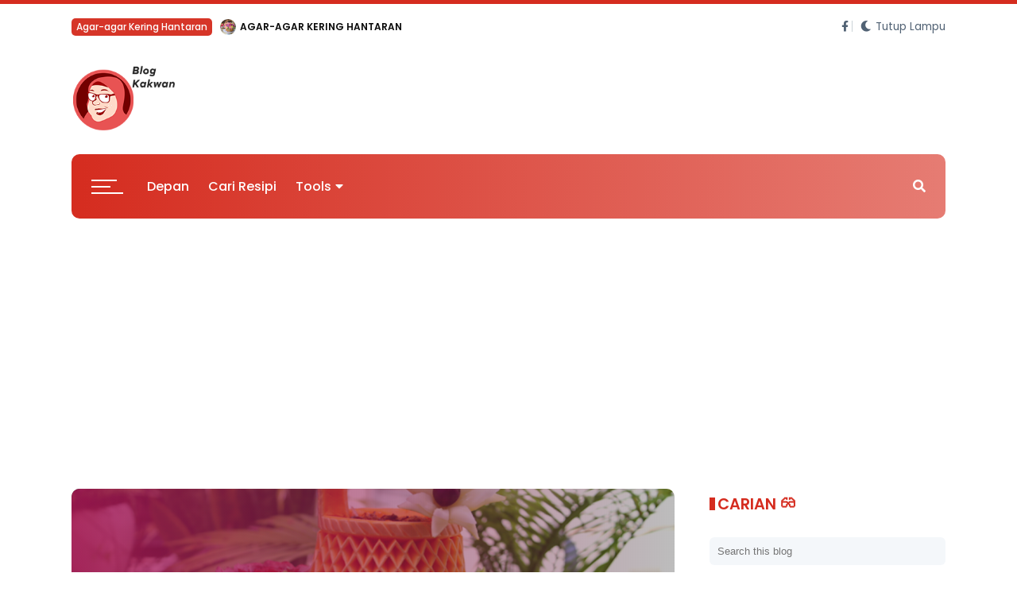

--- FILE ---
content_type: text/html; charset=UTF-8
request_url: https://citarasawan.blogspot.com/2024/07/pulut-kuning-berhias-hantaran.html
body_size: 39842
content:
<!DOCTYPE html>
<html class='ltr' dir='ltr' lang='en' xmlns='http://www.w3.org/1999/xhtml' xmlns:b='http://www.google.com/2005/gml/b' xmlns:data='http://www.google.com/2005/gml/data' xmlns:expr='http://www.google.com/2005/gml/expr'>
<head>
<!-- start social RC -->
<meta content='142594145757478' property='fb:app_id'/>
<meta content='IE=edge,chrome=1' http-equiv='X-UA-Compatible'/>
<meta content='text/html; charset=utf-8' http-equiv='Content-Type'/>
<meta content='always' name='referrer'/>
<meta content='blogger' name='generator'/>
<meta content='index, follow' name='GOOGLEBOT'/>
<meta content='index, follow' name='yahooBOT'/>
<meta content='global' name='distribution'/>
<meta content='1 days' name='revisit'/>
<meta content='1 days' name='revisit-after'/>
<meta content='all' name='audience'/>
<meta content='general' name='rating'/>
<meta content='all' name='robots'/>
<meta content='Malaysia' name='country'/>
<meta content='text/html; charset=UTF-8' http-equiv='Content-Type'/>
<!-- Chrome, Firefox OS and Opera -->
<meta content='rgba(255,255,255,0)' name='theme-color'/>
<!-- Windows Phone -->
<meta content='rgba(255,255,255,0)' name='msapplication-navbutton-color'/>
<meta content='blogger' name='generator'/>
<link href='https://citarasawan.blogspot.com/favicon.ico' rel='icon' type='image/x-icon'/>
<link href='https://citarasawan.blogspot.com/2024/07/pulut-kuning-berhias-hantaran.html' rel='canonical'/>
<link rel="alternate" type="application/atom+xml" title="🧁 Citarasawan - Atom" href="https://citarasawan.blogspot.com/feeds/posts/default" />
<link rel="alternate" type="application/rss+xml" title="🧁 Citarasawan - RSS" href="https://citarasawan.blogspot.com/feeds/posts/default?alt=rss" />
<link rel="service.post" type="application/atom+xml" title="🧁 Citarasawan - Atom" href="https://www.blogger.com/feeds/8629430579339348826/posts/default" />

<link rel="alternate" type="application/atom+xml" title="🧁 Citarasawan - Atom" href="https://citarasawan.blogspot.com/feeds/2691988345866435614/comments/default" />
<!--Can't find substitution for tag [blog.ieCssRetrofitLinks]-->
<link href='https://blogger.googleusercontent.com/img/b/R29vZ2xl/AVvXsEhYDUcep4QVbdiss9x_tlwAW4FwjF8_0IpmCJQRa9g57hzvgYkaHn2zExNAli5Kgldb0HHtKFUd3QAnM83pkwnyvdLovWa_rYdKUl1WGIqctQiYWdrafAq4jjoySVEpdM7oVVn69S0ZzANb7rhI2op6mQ291dBw0LnMjRYsJvqPUFBUdKLZ-kvUkE_pr58/w640-h442/aIMG_0830.png' rel='image_src'/>
<meta content='PULUT KUNING BERHIAS HANTARAN' name='description'/>
<meta content='https://citarasawan.blogspot.com/2024/07/pulut-kuning-berhias-hantaran.html' property='og:url'/>
<meta content='PULUT KUNING BERHIAS HANTARAN' property='og:title'/>
<meta content='PULUT KUNING BERHIAS HANTARAN' property='og:description'/>
<meta content='https://blogger.googleusercontent.com/img/b/R29vZ2xl/AVvXsEhYDUcep4QVbdiss9x_tlwAW4FwjF8_0IpmCJQRa9g57hzvgYkaHn2zExNAli5Kgldb0HHtKFUd3QAnM83pkwnyvdLovWa_rYdKUl1WGIqctQiYWdrafAq4jjoySVEpdM7oVVn69S0ZzANb7rhI2op6mQ291dBw0LnMjRYsJvqPUFBUdKLZ-kvUkE_pr58/w1200-h630-p-k-no-nu/aIMG_0830.png' property='og:image'/>
<title itemprop='name'>PULUT KUNING BERHIAS HANTARAN ~ Must Read!</title>
<meta content='article' property='og:type'/>
<!-- end social RC -->
<meta content='text/html; charset=UTF-8' http-equiv='Content-Type'/>
<meta content='width=device-width, initial-scale=1, minimum-scale=1, maximum-scale=1' name='viewport'/>
<title>
PULUT KUNING BERHIAS HANTARAN - 🧁 Citarasawan
</title>
<meta content='blogger' name='generator'/>
<link href='https://citarasawan.blogspot.com/favicon.ico' rel='icon' type='image/x-icon'/>
<link href='https://citarasawan.blogspot.com/2024/07/pulut-kuning-berhias-hantaran.html' rel='canonical'/>
<meta content='PULUT KUNING BERHIAS HANTARAN' name='description'/>
<link href='https://blogger.googleusercontent.com/img/b/R29vZ2xl/AVvXsEhYDUcep4QVbdiss9x_tlwAW4FwjF8_0IpmCJQRa9g57hzvgYkaHn2zExNAli5Kgldb0HHtKFUd3QAnM83pkwnyvdLovWa_rYdKUl1WGIqctQiYWdrafAq4jjoySVEpdM7oVVn69S0ZzANb7rhI2op6mQ291dBw0LnMjRYsJvqPUFBUdKLZ-kvUkE_pr58/w1600/aIMG_0830.png' rel='image'/>
<!-- Open Graph -->
<meta content='en' property='og:locale'/>
<meta content='article' property='og:type'/>
<meta content='PULUT KUNING BERHIAS HANTARAN' property='og:title'/>
<meta content='https://citarasawan.blogspot.com/2024/07/pulut-kuning-berhias-hantaran.html' property='og:url'/>
<meta content='PULUT KUNING BERHIAS HANTARAN' property='og:description'/>
<meta content='🧁 Citarasawan' property='og:site_name'/>
<meta content='https://blogger.googleusercontent.com/img/b/R29vZ2xl/AVvXsEhYDUcep4QVbdiss9x_tlwAW4FwjF8_0IpmCJQRa9g57hzvgYkaHn2zExNAli5Kgldb0HHtKFUd3QAnM83pkwnyvdLovWa_rYdKUl1WGIqctQiYWdrafAq4jjoySVEpdM7oVVn69S0ZzANb7rhI2op6mQ291dBw0LnMjRYsJvqPUFBUdKLZ-kvUkE_pr58/w1600/aIMG_0830.png' property='og:image'/>
<meta content='https://blogger.googleusercontent.com/img/b/R29vZ2xl/AVvXsEhYDUcep4QVbdiss9x_tlwAW4FwjF8_0IpmCJQRa9g57hzvgYkaHn2zExNAli5Kgldb0HHtKFUd3QAnM83pkwnyvdLovWa_rYdKUl1WGIqctQiYWdrafAq4jjoySVEpdM7oVVn69S0ZzANb7rhI2op6mQ291dBw0LnMjRYsJvqPUFBUdKLZ-kvUkE_pr58/w1600/aIMG_0830.png' name='twitter:image'/>
<meta content='summary_large_image' name='twitter:card'/>
<meta content='PULUT KUNING BERHIAS HANTARAN' name='twitter:title'/>
<meta content='https://citarasawan.blogspot.com/2024/07/pulut-kuning-berhias-hantaran.html' name='twitter:domain'/>
<meta content='PULUT KUNING BERHIAS HANTARAN' name='twitter:description'/>
<link rel="alternate" type="application/atom+xml" title="🧁 Citarasawan - Atom" href="https://citarasawan.blogspot.com/feeds/posts/default" />
<link rel="alternate" type="application/rss+xml" title="🧁 Citarasawan - RSS" href="https://citarasawan.blogspot.com/feeds/posts/default?alt=rss" />
<link rel="service.post" type="application/atom+xml" title="🧁 Citarasawan - Atom" href="https://www.blogger.com/feeds/8629430579339348826/posts/default" />

<link rel="alternate" type="application/atom+xml" title="🧁 Citarasawan - Atom" href="https://citarasawan.blogspot.com/feeds/2691988345866435614/comments/default" />
<!-- Dns Prefetch -->
<link href='//fonts.gstatic.com' rel='dns-prefetch'/>
<link href='//dnjs.cloudflare.com' rel='dns-prefetch'/>
<link href='//1.bp.blogspot.com' rel='dns-prefetch'/>
<link href='//2.bp.blogspot.com' rel='dns-prefetch'/>
<link href='//3.bp.blogspot.com' rel='dns-prefetch'/>
<link href='//4.bp.blogspot.com' rel='dns-prefetch'/>
<link href='//www.blogger.com' rel='dns-prefetch'/>
<!-- Jquery Librarie -->
<script src='https://ajax.googleapis.com/ajax/libs/jquery/3.2.1/jquery.min.js'></script>
<!-- Owl Carousel -->
<script src='https://cdnjs.cloudflare.com/ajax/libs/OwlCarousel2/2.3.4/owl.carousel.min.js' type='text/javascript'></script>
<!-- Font Awesome Free 5.15.1 -->
<link href='https://cdnjs.cloudflare.com/ajax/libs/font-awesome/5.15.1/css/fontawesome.min.css' rel='stylesheet'/>
<!-- Poppins Font -->
<link as='style' href='https://fonts.googleapis.com/css2?family=Poppins:wght@400;500;600;700&display=swap' rel='stylesheet preload'/>
<!-- dpoption -->
<script type='text/javascript'>
      var dpoption = {
      viewAll: "View all",
      loadMore: "Load more posts",
      loading: "Loading&hellip;",
      noResults: "No more posts",
      cookie: "I understand",
      noPosts: "No results found",
      ftPosts: "Posts",
      noTitle: "No title",  
      older: "Older",  
      newer: "Newer",
      owlDir: !1
      }</script>
<!-- Theme CSS Style -->
<style id='page-skin-1' type='text/css'><!--
/*
= CONTENTS
=======================
= Variable Definitions
= Font Awesome
= Reset
= General
= Shortcodes
= Header Wrapper
= Mega Menu
= Main Wrapper
= Sidebar Wrapper
= Block Posts
= Footer Wrapper
= Dark Mode
*/
/*!**********************************
* Variable definitions
***********************************/
<Group description="Theme Options">
<Variable name="loading" description="Page Loading" type="length" default="2px" min="1px" max="2px"/>
<Variable name="searchForm" description="Search Form" type="length" default="2px" min="1px" max="2px"/>
<Variable name="totop" description="To Top Button" type="length" default="2px" min="1px" max="2px"/>
<Variable name="pageSide" description="Simple Page Sidebar" type="length" default="1px" min="1px" max="2px"/>
<Variable name="postSide" description="Post Page Sidebar" type="length" default="2px" min="1px" max="2px"/>
<Variable name="homeSide" description="Home Page Sidebar" type="length" default="2px" min="1px" max="2px"/>
<Variable name="pageFooter" description="Simple Page Footer" type="length" default="2px" min="1px" max="2px"/>
<Variable name="postFooter" description="Post Page Footer" type="length" default="2px" min="1px" max="2px"/>
<Variable name="homeFooter" description="Home Page Footer" type="length" default="2px" min="1px" max="2px"/>
<Variable name="panel" description="Popup Panel" type="length" default="2px" min="1px" max="2px"/>
<Variable name="fwid" description="Layout Full Width Style" type="length" default="2px" min="1px" max="2px"/>
</Group>
<Group description="Theme Fonts">
<Variable name="main.font" description="Site Font" type="font" family="Poppins" default="normal normal 16px $(family)"/>
</Group>
<Group description="Background">
<Variable name="background.color" description="Body Background Color" type="color" default="#fff" />
<Variable name="body.background" description="Body Background" type="background" color="#FFFFFF" default="$(color) url(none) repeat fixed top left"/>
</Group>
<Group description="Theme Colors">
<Variable name="main.color" description="Main Color" type="color" default="#3d55ef"/>
<Variable name="child.color" description="Child Color" type="color" default="#1b2982"/>
</Group>
<Group description="Shortcode Colors">
<Variable name="blockquote" description="Blockquote Color" type="color" default="$(maincolor)"/>
<Variable name="downloadbtn" description="Download Button Color" type="color" default="#b3d7f5"/>
<Variable name="demobtn" description="Demo Button Color" type="color" default="#f5b3b3"/>
<Variable name="buybtn" description="Buy Button Color" type="color" default="#b3f5cd"/>
<Variable name="docbtn" description="Doc Button Color" type="color" default="#f5ecb3"/>
<Variable name="successmsg" description="Success Message Color" type="color" default="#4ab33c"/>
<Variable name="alertmsg" description="Alert Message Color" type="color" default="#1528a4"/>
<Variable name="warningmsg" description="Warning Message Color" type="color" default="#dd9d16"/>
<Variable name="errormsg" description="Error Message Color" type="color" default="#ef0c0c"/>
<Variable name="codebox" description="Code Box Color" type="color" default="#161e27"/>
</Group>
<Group description="Post Page Options" select="#main">
<Variable name="breadcrumb" description="Post Breadcrumbs" type="length" default="1px" min="0px" max="1px"/>
<Variable name="cmmcount" description="Comments Counter" type="length" default="1px" min="0px" max="1px"/>
<Variable name="nonavpost" description="Article Navigation" type="length" default="1px" min="0px" max="1px"/>
<Variable name="navpoststl" description="Article Navigation Style" type="length" default="1px" min="1px" max="2px"/>
<Variable name="norelated" description="Related Posts Widget" type="length" default="1px" min="0px" max="1px"/>
</Group>
<!--  Comments Widget -->
<Variable name="body.background.color" description="Comments Background" hideEditor="true" type="color" default="rgba(255,255,255,0)" />
<Variable name="body.title.color" description="Comments Color" hideEditor="true" type="color" default="#D52C1F"/>
<Variable name="body.text.color" description="Comments Text Color" hideEditor="true" type="color" default="#D52C1F" />
<Variable name="body.link.color" description="Comments Link Color" hideEditor="true" type="color" default="#D52C1F" />
<Variable name="body.text.font" description="Comments Font 1" hideEditor="true" type="font" default="normal 400 14px roboto, Arial, sans-serif !important" />
<Variable name="body.action.font.large" description="Comments Font 2" hideEditor="true" type="font" default="normal 700 14px roboto, Arial, sans-serif !important" />
*/
/*-- Google Fonts --*/
@font-face{font-family:'Roboto';font-style:italic;font-weight:400;src:url(https://fonts.gstatic.com/s/roboto/v20/KFOkCnqEu92Fr1Mu51xFIzIFKw.woff2) format("woff2");unicode-range:U+0460-052F,U+1C80-1C88,U+20B4,U+2DE0-2DFF,U+A640-A69F,U+FE2E-FE2F}
@font-face{font-family:'Roboto';font-style:italic;font-weight:400;src:url(https://fonts.gstatic.com/s/roboto/v20/KFOkCnqEu92Fr1Mu51xMIzIFKw.woff2) format("woff2");unicode-range:U+0400-045F,U+0490-0491,U+04B0-04B1,U+2116}
@font-face{font-family:'Roboto';font-style:italic;font-weight:400;src:url(https://fonts.gstatic.com/s/roboto/v20/KFOkCnqEu92Fr1Mu51xEIzIFKw.woff2) format("woff2");unicode-range:U+1F00-1FFF}
@font-face{font-family:'Roboto';font-style:italic;font-weight:400;src:url(https://fonts.gstatic.com/s/roboto/v20/KFOkCnqEu92Fr1Mu51xLIzIFKw.woff2) format("woff2");unicode-range:U+0370-03FF}
@font-face{font-family:'Roboto';font-style:italic;font-weight:400;src:url(https://fonts.gstatic.com/s/roboto/v20/KFOkCnqEu92Fr1Mu51xHIzIFKw.woff2) format("woff2");unicode-range:U+0102-0103,U+0110-0111,U+0128-0129,U+0168-0169,U+01A0-01A1,U+01AF-01B0,U+1EA0-1EF9,U+20AB}
@font-face{font-family:'Roboto';font-style:italic;font-weight:400;src:url(https://fonts.gstatic.com/s/roboto/v20/KFOkCnqEu92Fr1Mu51xGIzIFKw.woff2) format("woff2");unicode-range:U+0100-024F,U+0259,U+1E00-1EFF,U+2020,U+20A0-20AB,U+20AD-20CF,U+2113,U+2C60-2C7F,U+A720-A7FF}
@font-face{font-family:'Roboto';font-style:italic;font-weight:400;src:url(https://fonts.gstatic.com/s/roboto/v20/KFOkCnqEu92Fr1Mu51xIIzI.woff2) format("woff2");unicode-range:U+0000-00FF,U+0131,U+0152-0153,U+02BB-02BC,U+02C6,U+02DA,U+02DC,U+2000-206F,U+2074,U+20AC,U+2122,U+2191,U+2193,U+2212,U+2215,U+FEFF,U+FFFD}
@font-face{font-family:'Roboto';font-style:italic;font-weight:500;src:url(https://fonts.gstatic.com/s/roboto/v20/KFOjCnqEu92Fr1Mu51S7ACc3CsTKlA.woff2) format("woff2");unicode-range:U+0460-052F,U+1C80-1C88,U+20B4,U+2DE0-2DFF,U+A640-A69F,U+FE2E-FE2F}
@font-face{font-family:'Roboto';font-style:italic;font-weight:500;src:url(https://fonts.gstatic.com/s/roboto/v20/KFOjCnqEu92Fr1Mu51S7ACc-CsTKlA.woff2) format("woff2");unicode-range:U+0400-045F,U+0490-0491,U+04B0-04B1,U+2116}
@font-face{font-family:'Roboto';font-style:italic;font-weight:500;src:url(https://fonts.gstatic.com/s/roboto/v20/KFOjCnqEu92Fr1Mu51S7ACc2CsTKlA.woff2) format("woff2");unicode-range:U+1F00-1FFF}
@font-face{font-family:'Roboto';font-style:italic;font-weight:500;src:url(https://fonts.gstatic.com/s/roboto/v20/KFOjCnqEu92Fr1Mu51S7ACc5CsTKlA.woff2) format("woff2");unicode-range:U+0370-03FF}
@font-face{font-family:'Roboto';font-style:italic;font-weight:500;src:url(https://fonts.gstatic.com/s/roboto/v20/KFOjCnqEu92Fr1Mu51S7ACc1CsTKlA.woff2) format("woff2");unicode-range:U+0102-0103,U+0110-0111,U+0128-0129,U+0168-0169,U+01A0-01A1,U+01AF-01B0,U+1EA0-1EF9,U+20AB}
@font-face{font-family:'Roboto';font-style:italic;font-weight:500;src:url(https://fonts.gstatic.com/s/roboto/v20/KFOjCnqEu92Fr1Mu51S7ACc0CsTKlA.woff2) format("woff2");unicode-range:U+0100-024F,U+0259,U+1E00-1EFF,U+2020,U+20A0-20AB,U+20AD-20CF,U+2113,U+2C60-2C7F,U+A720-A7FF}
@font-face{font-family:'Roboto';font-style:italic;font-weight:500;src:url(https://fonts.gstatic.com/s/roboto/v20/KFOjCnqEu92Fr1Mu51S7ACc6CsQ.woff2) format("woff2");unicode-range:U+0000-00FF,U+0131,U+0152-0153,U+02BB-02BC,U+02C6,U+02DA,U+02DC,U+2000-206F,U+2074,U+20AC,U+2122,U+2191,U+2193,U+2212,U+2215,U+FEFF,U+FFFD}
@font-face{font-family:'Roboto';font-style:italic;font-weight:700;src:url(https://fonts.gstatic.com/s/roboto/v20/KFOjCnqEu92Fr1Mu51TzBic3CsTKlA.woff2) format("woff2");unicode-range:U+0460-052F,U+1C80-1C88,U+20B4,U+2DE0-2DFF,U+A640-A69F,U+FE2E-FE2F}
@font-face{font-family:'Roboto';font-style:italic;font-weight:700;src:url(https://fonts.gstatic.com/s/roboto/v20/KFOjCnqEu92Fr1Mu51TzBic-CsTKlA.woff2) format("woff2");unicode-range:U+0400-045F,U+0490-0491,U+04B0-04B1,U+2116}
@font-face{font-family:'Roboto';font-style:italic;font-weight:700;src:url(https://fonts.gstatic.com/s/roboto/v20/KFOjCnqEu92Fr1Mu51TzBic2CsTKlA.woff2) format("woff2");unicode-range:U+1F00-1FFF}
@font-face{font-family:'Roboto';font-style:italic;font-weight:700;src:url(https://fonts.gstatic.com/s/roboto/v20/KFOjCnqEu92Fr1Mu51TzBic5CsTKlA.woff2) format("woff2");unicode-range:U+0370-03FF}
@font-face{font-family:'Roboto';font-style:italic;font-weight:700;src:url(https://fonts.gstatic.com/s/roboto/v20/KFOjCnqEu92Fr1Mu51TzBic1CsTKlA.woff2) format("woff2");unicode-range:U+0102-0103,U+0110-0111,U+0128-0129,U+0168-0169,U+01A0-01A1,U+01AF-01B0,U+1EA0-1EF9,U+20AB}
@font-face{font-family:'Roboto';font-style:italic;font-weight:700;src:url(https://fonts.gstatic.com/s/roboto/v20/KFOjCnqEu92Fr1Mu51TzBic0CsTKlA.woff2) format("woff2");unicode-range:U+0100-024F,U+0259,U+1E00-1EFF,U+2020,U+20A0-20AB,U+20AD-20CF,U+2113,U+2C60-2C7F,U+A720-A7FF}
@font-face{font-family:'Roboto';font-style:italic;font-weight:700;src:url(https://fonts.gstatic.com/s/roboto/v20/KFOjCnqEu92Fr1Mu51TzBic6CsQ.woff2) format("woff2");unicode-range:U+0000-00FF,U+0131,U+0152-0153,U+02BB-02BC,U+02C6,U+02DA,U+02DC,U+2000-206F,U+2074,U+20AC,U+2122,U+2191,U+2193,U+2212,U+2215,U+FEFF,U+FFFD}
@font-face{font-family:'Roboto';font-style:normal;font-weight:400;src:url(https://fonts.gstatic.com/s/roboto/v20/KFOmCnqEu92Fr1Mu72xKOzY.woff2) format("woff2");unicode-range:U+0460-052F,U+1C80-1C88,U+20B4,U+2DE0-2DFF,U+A640-A69F,U+FE2E-FE2F}
@font-face{font-family:'Roboto';font-style:normal;font-weight:400;src:url(https://fonts.gstatic.com/s/roboto/v20/KFOmCnqEu92Fr1Mu5mxKOzY.woff2) format("woff2");unicode-range:U+0400-045F,U+0490-0491,U+04B0-04B1,U+2116}
@font-face{font-family:'Roboto';font-style:normal;font-weight:400;src:url(https://fonts.gstatic.com/s/roboto/v20/KFOmCnqEu92Fr1Mu7mxKOzY.woff2) format("woff2");unicode-range:U+1F00-1FFF}
@font-face{font-family:'Roboto';font-style:normal;font-weight:400;src:url(https://fonts.gstatic.com/s/roboto/v20/KFOmCnqEu92Fr1Mu4WxKOzY.woff2) format("woff2");unicode-range:U+0370-03FF}
@font-face{font-family:'Roboto';font-style:normal;font-weight:400;src:url(https://fonts.gstatic.com/s/roboto/v20/KFOmCnqEu92Fr1Mu7WxKOzY.woff2) format("woff2");unicode-range:U+0102-0103,U+0110-0111,U+0128-0129,U+0168-0169,U+01A0-01A1,U+01AF-01B0,U+1EA0-1EF9,U+20AB}
@font-face{font-family:'Roboto';font-style:normal;font-weight:400;src:url(https://fonts.gstatic.com/s/roboto/v20/KFOmCnqEu92Fr1Mu7GxKOzY.woff2) format("woff2");unicode-range:U+0100-024F,U+0259,U+1E00-1EFF,U+2020,U+20A0-20AB,U+20AD-20CF,U+2113,U+2C60-2C7F,U+A720-A7FF}
@font-face{font-family:'Roboto';font-style:normal;font-weight:400;src:url(https://fonts.gstatic.com/s/roboto/v20/KFOmCnqEu92Fr1Mu4mxK.woff2) format("woff2");unicode-range:U+0000-00FF,U+0131,U+0152-0153,U+02BB-02BC,U+02C6,U+02DA,U+02DC,U+2000-206F,U+2074,U+20AC,U+2122,U+2191,U+2193,U+2212,U+2215,U+FEFF,U+FFFD}
@font-face{font-family:'Roboto';font-style:normal;font-weight:500;src:url(https://fonts.gstatic.com/s/roboto/v20/KFOlCnqEu92Fr1MmEU9fCRc4EsA.woff2) format("woff2");unicode-range:U+0460-052F,U+1C80-1C88,U+20B4,U+2DE0-2DFF,U+A640-A69F,U+FE2E-FE2F}
@font-face{font-family:'Roboto';font-style:normal;font-weight:500;src:url(https://fonts.gstatic.com/s/roboto/v20/KFOlCnqEu92Fr1MmEU9fABc4EsA.woff2) format("woff2");unicode-range:U+0400-045F,U+0490-0491,U+04B0-04B1,U+2116}
@font-face{font-family:'Roboto';font-style:normal;font-weight:500;src:url(https://fonts.gstatic.com/s/roboto/v20/KFOlCnqEu92Fr1MmEU9fCBc4EsA.woff2) format("woff2");unicode-range:U+1F00-1FFF}
@font-face{font-family:'Roboto';font-style:normal;font-weight:500;src:url(https://fonts.gstatic.com/s/roboto/v20/KFOlCnqEu92Fr1MmEU9fBxc4EsA.woff2) format("woff2");unicode-range:U+0370-03FF}
@font-face{font-family:'Roboto';font-style:normal;font-weight:500;src:url(https://fonts.gstatic.com/s/roboto/v20/KFOlCnqEu92Fr1MmEU9fCxc4EsA.woff2) format("woff2");unicode-range:U+0102-0103,U+0110-0111,U+0128-0129,U+0168-0169,U+01A0-01A1,U+01AF-01B0,U+1EA0-1EF9,U+20AB}
@font-face{font-family:'Roboto';font-style:normal;font-weight:500;src:url(https://fonts.gstatic.com/s/roboto/v20/KFOlCnqEu92Fr1MmEU9fChc4EsA.woff2) format("woff2");unicode-range:U+0100-024F,U+0259,U+1E00-1EFF,U+2020,U+20A0-20AB,U+20AD-20CF,U+2113,U+2C60-2C7F,U+A720-A7FF}
@font-face{font-family:'Roboto';font-style:normal;font-weight:500;src:url(https://fonts.gstatic.com/s/roboto/v20/KFOlCnqEu92Fr1MmEU9fBBc4.woff2) format("woff2");unicode-range:U+0000-00FF,U+0131,U+0152-0153,U+02BB-02BC,U+02C6,U+02DA,U+02DC,U+2000-206F,U+2074,U+20AC,U+2122,U+2191,U+2193,U+2212,U+2215,U+FEFF,U+FFFD}
@font-face{font-family:'Roboto';font-style:normal;font-weight:700;src:url(https://fonts.gstatic.com/s/roboto/v20/KFOlCnqEu92Fr1MmWUlfCRc4EsA.woff2) format("woff2");unicode-range:U+0460-052F,U+1C80-1C88,U+20B4,U+2DE0-2DFF,U+A640-A69F,U+FE2E-FE2F}
@font-face{font-family:'Roboto';font-style:normal;font-weight:700;src:url(https://fonts.gstatic.com/s/roboto/v20/KFOlCnqEu92Fr1MmWUlfABc4EsA.woff2) format("woff2");unicode-range:U+0400-045F,U+0490-0491,U+04B0-04B1,U+2116}
@font-face{font-family:'Roboto';font-style:normal;font-weight:700;src:url(https://fonts.gstatic.com/s/roboto/v20/KFOlCnqEu92Fr1MmWUlfCBc4EsA.woff2) format("woff2");unicode-range:U+1F00-1FFF}
@font-face{font-family:'Roboto';font-style:normal;font-weight:700;src:url(https://fonts.gstatic.com/s/roboto/v20/KFOlCnqEu92Fr1MmWUlfBxc4EsA.woff2) format("woff2");unicode-range:U+0370-03FF}
@font-face{font-family:'Roboto';font-style:normal;font-weight:700;src:url(https://fonts.gstatic.com/s/roboto/v20/KFOlCnqEu92Fr1MmWUlfCxc4EsA.woff2) format("woff2");unicode-range:U+0102-0103,U+0110-0111,U+0128-0129,U+0168-0169,U+01A0-01A1,U+01AF-01B0,U+1EA0-1EF9,U+20AB}
@font-face{font-family:'Roboto';font-style:normal;font-weight:700;src:url(https://fonts.gstatic.com/s/roboto/v20/KFOlCnqEu92Fr1MmWUlfChc4EsA.woff2) format("woff2");unicode-range:U+0100-024F,U+0259,U+1E00-1EFF,U+2020,U+20A0-20AB,U+20AD-20CF,U+2113,U+2C60-2C7F,U+A720-A7FF}
@font-face{font-family:'Roboto';font-style:normal;font-weight:700;src:url(https://fonts.gstatic.com/s/roboto/v20/KFOlCnqEu92Fr1MmWUlfBBc4.woff2) format("woff2");unicode-range:U+0000-00FF,U+0131,U+0152-0153,U+02BB-02BC,U+02C6,U+02DA,U+02DC,U+2000-206F,U+2074,U+20AC,U+2122,U+2191,U+2193,U+2212,U+2215,U+FEFF,U+FFFD}
/*!*********************************
* Font Awesome Free 5.15.1
***********************************/
@font-face{font-family:"Font Awesome 5 Brands";font-display:swap;font-style:normal;font-weight:400;font-display:block;src:url(https://cdnjs.cloudflare.com/ajax/libs/font-awesome/5.15.1/webfonts/fa-brands-400.eot);src:url(https://cdnjs.cloudflare.com/ajax/libs/font-awesome/5.15.1/webfonts/fa-brands-400.eot?#iefix) format("embedded-opentype"),url(https://cdnjs.cloudflare.com/ajax/libs/font-awesome/5.15.1/webfonts/fa-brands-400.woff2) format("woff2"),url(https://cdnjs.cloudflare.com/ajax/libs/font-awesome/5.15.1/webfonts/fa-brands-400.woff) format("woff"),url(https://cdnjs.cloudflare.com/ajax/libs/font-awesome/5.15.1/webfonts/fa-brands-400.ttf) format("truetype"),url(https://cdnjs.cloudflare.com/ajax/libs/font-awesome/5.15.1/webfonts/fa-brands-400.svg#fontawesome) format("svg")}.fab{font-family:"Font Awesome 5 Brands";font-weight:400}
@font-face{font-family:"Font Awesome 5 Free";font-display:swap;font-style:normal;font-weight:400;font-display:block;src:url(https://cdnjs.cloudflare.com/ajax/libs/font-awesome/5.15.1/webfonts/fa-regular-400.eot);src:url(https://cdnjs.cloudflare.com/ajax/libs/font-awesome/5.15.1/webfonts/fa-regular-400.eot?#iefix) format("embedded-opentype"),url(https://cdnjs.cloudflare.com/ajax/libs/font-awesome/5.15.1/webfonts/fa-regular-400.woff2) format("woff2"),url(https://cdnjs.cloudflare.com/ajax/libs/font-awesome/5.15.1/webfonts/fa-regular-400.woff) format("woff"),url(https://cdnjs.cloudflare.com/ajax/libs/font-awesome/5.15.1/webfonts/fa-regular-400.ttf) format("truetype"),url(https://cdnjs.cloudflare.com/ajax/libs/font-awesome/5.15.1/webfonts/fa-regular-400.svg#fontawesome) format("svg")}.far{font-family:"Font Awesome 5 Free";font-weight:400}
@font-face{font-family:"Font Awesome 5 Free";font-display:swap;font-style:normal;font-weight:900;font-display:block;src:url(https://cdnjs.cloudflare.com/ajax/libs/font-awesome/5.15.1/webfonts/fa-solid-900.eot);src:url(https://cdnjs.cloudflare.com/ajax/libs/font-awesome/5.15.1/webfonts/fa-solid-900.eot?#iefix) format("embedded-opentype"),url(https://cdnjs.cloudflare.com/ajax/libs/font-awesome/5.15.1/webfonts/fa-solid-900.woff2) format("woff2"),url(https://cdnjs.cloudflare.com/ajax/libs/font-awesome/5.15.1/webfonts/fa-solid-900.woff) format("woff"),url(https://cdnjs.cloudflare.com/ajax/libs/font-awesome/5.15.1/webfonts/fa-solid-900.ttf) format("truetype"),url(https://cdnjs.cloudflare.com/ajax/libs/font-awesome/5.15.1/webfonts/fa-solid-900.svg#fontawesome) format("svg")}.fa,.far,.fas{font-family:"Font Awesome 5 Free"}.fa,.fas{font-weight:900}
/*-- CSS Variables --*/
:root{
--body-font:normal normal 16px 'Poppins';
--body-bg-color:#FFFFFF;
--body-bg:#FFFFFF none repeat fixed top left;
--main-color:#D52C1F;
--child-color:#E67C73;
--blockquote:#b464ff6b;
--downloadbtn:#b3d7f5;
--demobtn:#f5b3b3;
--buybtn:#b3f5cd;
--docbtn:#f5ecb3;
--successmsg:#4ab33c;
--alertmsg:#1528a4;
--warningmsg:#dd9d16;
--errormsg:#ef0c0c;
--codebox:#161e27;
--transition:all 0.3s ease-out;
--transform:scale(1.05);
}
html.rtl{
--body-font:normal normal 15px 'Tajawal',sans-serif;
}
/*!**********************************
* Reset
*************************************/
a,
abbr,
acronym,
address,
applet,
b,
big,
blockquote,
body,
caption,
center,
cite,
code,
dd,
del,
dfn,
div,
dl,
dt,
em,
fieldset,
font,
form,
h1,
h2,
h3,
h4,
h5,
h6,
html,
i,
iframe,
img,
ins,
kbd,
label,
legend,
li,
object,
p,
pre,
q,
s,
samp,
small,
span,
strike,
strong,
sub,
sup,
table,
tbody,
td,
tfoot,
th,
thead,
tr,
tt,
u,
ul,
var {
padding: 0;
margin: 0;
border: 0;
outline: 0;
vertical-align: baseline;
background: 0;
text-decoration: none;
}
iframe {
border-radius: 8px;
}
ol,
ul {
padding: 0;
list-style: none;
margin: 0;
}
.clear,
.clearfix {
clear: both;
}
/*!**********************************
* General
***********************************/
.quickedit,
.cookie-choices-info {
display:none;
visibility:hidden;
opacity:0
}
h1,
h2,
h3,
h4,
h5,
h6 {
word-wrap: break-word;
font-weight: 600;
}
#post-body h1,
#post-body h2,
#post-body h3,
#post-body h4,
#post-body h5,
#post-body h6 {
margin-block-start: 1em;
margin-block-end: 1em;
}
#post-body h1 {
font-size: 2em;
font-weight: 700;
}
#post-body ul {
list-style: disc;
}
#post-body ol {
list-style: decimal;
}
#post-body ul,
#post-body ol {
margin-left: 1.2em;
}
.rtl #post-body ul,
.rtl #post-body ol {
margin-left: 0;
margin-right: 1.2em;
}
#post-body ul li,
#post-body ol li {
margin: 5px 0;
}
#post-body p {
margin-top: 1em;
margin-bottom: 1em;
}
hr {
background-color: #e6e6e6;
border: 0;
height: 1px;
margin: 1.1538461538em 0;
}
li > ul,
li > ol {
margin: 0;
}
b,
strong {
font-weight: 600;
}
dfn,
cite,
em,
i {
font-style: normale;
}
abbr,
acronym {
cursor: help;
}
mark,
ins {
text-decoration: none;
}
img {
height: auto;
max-width: 100%;
border-radius: 8px;
}
button,
input,
select,
textarea {
vertical-align:baseline;
*vertical-align:middle;
border: 0;
background: 0;
}
button,
html input[type="button"],
input[type="reset"],
input[type="submit"]{
border:0;
outline:none;
cursor:pointer;
padding:0;
-webkit-appearance:button
}
input[type="checkbox"],
input[type="radio"]{
box-sizing:border-box;
padding:0
}
input[type="search"]{
-webkit-appearance:textfield;
-webkit-box-sizing:content-box;
-moz-box-sizing:content-box;
box-sizing:content-box
}
input[type="search"]::-webkit-search-decoration{
-webkit-appearance:none
}
button::-moz-focus-inner,
input::-moz-focus-inner{
border:0;
padding:0
}
input[type="text"],
input[type="email"],
input[type="password"],
input[type="search"],
input[type="url"]{
border:0;
font-size:13px;
padding:0;
}
input[type="text"]:focus,
input[type="email"]:focus,
input[type="password"]:focus,
input[type="search"]:focus,
input[type="url"]:focus,
textarea:focus{
outline:none;
}
a {
color: #000;margin: 0px !important;
text-decoration: none;
}
a:active,
a:focus,
a:hover {
color: var(--main-color);
}
*,
:after,
:before {
-webkit-box-sizing: border-box;
-moz-box-sizing: border-box;
box-sizing: border-box;
}
body {
position: relative;
overflow-x: hidden;
background: var(--body-bg);
color: #202124;
font: var(--body-font);
padding: 0;
margin: 0;
font-weight: 400;
}
.f-wide #topbar,
.f-wide #mainbar,
.f-wide #main-wrapper,
.f-wide #footer-top,
.f-wide #footer-copyrights {
max-width: 100%;
padding-left: 15px;
padding-right: 15px;
}
/*!**********************************
* Shortcodes
***********************************/
.dropcap,
a[href="#dropcap"] {
float: left;
font-size: 500%;
line-height: 0.9;
padding-right: 10px;
}
.rtl .dropcap,
.rtl a[href="#dropcap"] {
float: right;
padding-right: 0;
padding-left: 10px;
}
blockquote {
padding: 15px;
border-radius: 2px 8px 8px 2px;
position: relative;
border-left: 4px solid var(--main-color);
background: #2869970d;
}
.rtl blockquote {
border-radius: 8px 2px 2px 8px;
border-left: 0;
border-right: 4px solid var(--main-color);
}
blockquote:after,
blockquote:before {
font-family: "Font Awesome 5 Free";
font-weight: 600;
color: #110c1a14;
}
blockquote:before {
content: "\f10d";
margin-right: 10px;
}
blockquote:after {
content: "\f10e";
margin-left: 10px;
}
.rtl blockquote:before {
content: "\f10d";
margin-right: 0;
margin-left: 10px;
}
.rtl blockquote:after {
content: "\f10e";
margin-left: 0;
margin-right: 10px;
}
/*------- Buttons -------*/
.post-body .button {
padding: 10px;
border-radius: 6px;
display: inline-block;
margin: 5px 0;
}
.post-body .button.demo {
border: 2px solid var(--demobtn);
}
.post-body .button.download {
border: 2px solid var(--downloadbtn);
}
.post-body .button.buy {
border: 2px solid var(--buybtn);
}
.post-body .button.doc {
border: 2px solid var(--docbtn);
}
/*------- Alert msg -------*/
.alert-message {
padding: 15px;
margin: 10px 0;
display: inline-block;
background: #2869970d;
border-radius: 2px 8px 8px 2px;
position: relative;
border-left-width: 4px;
border-left-style: solid;
}
.rtl .alert-message {
border-radius: 8px 2px 2px 8px;
border-right-width: 4px;
border-left-width: 0;
border-right-style: solid;
}
.alert-message.success {
color: var(--successmsg);
border-color: var(--successmsg);
}
.alert-message.info {
color: var(--alertmsg);
border-color: var(--alertmsg);
}
.alert-message.warning {
color: var(--warningmsg);
border-color: var(--warningmsg);
}
.alert-message.error {
color: var(--errormsg);
border-color: var(--errormsg);
}
.alert-message i {
margin-right: 5px;
}
.rtl .alert-message i {
margin-right: 0;
margin-left: 5px;
}
/*------- Code Box -------*/
.post-body pre {
white-space: pre;
border-radius: 2px 10px 10px 2px;
background: #2869970d;
margin: 10px 0;
max-width: 100%;
padding: 15px;
border-left: 4px solid var(--codebox);
}
.rtl .post-body pre {
border-radius: 10px 2px 2px 10px;
border-left: 0;
border-right: 4px solid var(--codebox);
}
/*------- Contact Form -------*/
.form form[name="contact-form"] {
background: #2869970d;
padding: 15px;
border-radius: 10px;
color: var(--main-color);
}
.form input {
width: 100%;
display: block;
background: #2869970d;
padding: 15px 10px;
border-radius: 8px;
margin-bottom: 20px;
}
.form textarea {
display: block;
width: 100%;
background: #2869970d;
padding: 15px 10px;
border-radius: 8px;
margin-bottom: 20px;
}
.form .contact-form-button {
background: var(--main-color);
color: #fff;
display: inline-block;
padding: 10px 15px;
width: auto;
}
/*!**********************************
* Header Wrapper
***********************************/
#header-wrapper {
border-top: 5px solid var(--main-color);
margin-bottom: 20px;
}
/*------- Top Bar -------*/
#topbar {
max-width: 1100px;
margin: 15px auto;
width: 100%;
}
#topbar .title {
display: none;
}
/*------- News Ticker -------*/
#topicons {
float: right;
margin-bottom: 15px;
}
.rtl #topicons {
float: left;
}
#topicons li {
display: inline-block;
}
#topicons li a {
color: #516274;
font-size: 85%;
margin-left: 10px;
display: inline-block;
}
.rtl #topicons li a {
margin-left: 0;
margin-right: 10px;
}
#topicons li a[href="#switch"]:before {
content: "\f186";
font-weight: 600;
font-family: "Font Awesome 5 Free";
padding-right: 5px;
}
#topicons li:last-child a[href="#switch"]:before {
border-left: 1px solid #cbd3d7;
padding-left: 10px;
}
.rtl #topicons li a[href="#switch"]:before {
padding-right: 0;
padding-left: 5px;
}
.rtl #topicons li:last-child a[href="#switch"]:before {
border-left: 0;
border-right: 1px solid #cbd3d7;
padding-right: 10px;
}
/*------- News Ticker -------*/
#newsticker {
display: inline-block;
}
.ticker {
overflow: hidden;
}
.ticker li {
display: none;
}
.ticker li.active {
display: list-item;
}
.lb_image {
display: inline-block;
vertical-align: middle;
width: 20px;
height: 20px;
border-radius: 99em;
overflow: hidden;
margin-right: 5px;
}
.rtl .lb_image {
margin-right: 0;
margin-left: 5px;
}
.lb_image img {
width: 100%;
height: 100%;
object-fit: cover;
}
.lb_title {
display: inline-block;
font-size: 12px;
}
.lb_tag a {
background: var(--main-color);
padding: 2px 6px;
font-size: 12px;
font-weight: 500;
border-radius: 5px;
margin-right: 10px !important;
color: #fff;
display: inline-block;
}
.rtl .lb_tag a {
margin-right: 0;
margin-left: 10px;
}
/*------- Main Bar -------*/
#mainbar {
max-width: 1100px;
margin: 0 auto;
width: 100%;
}
/*------- Head Bar -------*/
#head-bar {
width: 100%;
display: flex;
display: -webkit-box;
display: -webkit-flex;
display: -ms-flexbox;
justify-content: space-between;
align-items: center;
margin-top: 20px;
}
/*------- Logo and Title -------*/
#logo h1,
#logo h2 {
margin: 0;
}
#logo img {
width: 130px;
}
/*------- Header AD -------*/
#header-ad {
width: auto;
margin-left: auto;
}
.rtl #header-ad {
margin-left: 0;
margin-right: auto;
}
/*------- Head Nav -------*/
#head-nav {
position: relative;
margin-top: 20px;
width: 100%;
display: flex;
display: -webkit-box;
display: -webkit-flex;
display: -ms-flexbox;
align-items: center;
-webkit-box-align: center;
-ms-flex-align: center;
background-image: linear-gradient(90deg, var(--main-color) 0, var(--child-color) 100%);
padding: 0 25px;
border-radius: 10px;
}
#head-nav a {
color: #fff;
}
.panel-btn {
margin-right: 20px;
}
.rtl .panel-btn {
margin-right: 0;
margin-left: 20px;
}
.panel-btn a {
display: flex;
display: -webkit-box;
display: -webkit-flex;
display: -ms-flexbox;
}
.panel-btn i {
display: none;
}
.search-btn {
margin-left: auto;
}
.rtl .search-btn {
margin-left: 0;
margin-right: auto;
}
/*------- Main Menu -------*/
#main-menu {
visibility: hidden;
}
#main-menu .widget-content > ul > li {
display: inline-block;
}
#main-menu .widget-content > ul > li > a {
padding: 28px 10px;
font-weight: 500;
display: inline-block;
}
/*------- Header ADS -------*/
#block-1 .ads {
text-align: center;
}
/*------- Panel -------*/
.panel {
position: fixed;
top: 0;
right: 0;
height: 100%;
width: 100%;
visibility: hidden;
-webkit-transition: visibility 0s 0.6s;
-moz-transition: visibility 0s 0.6s;
transition: visibility 0s 0.6s;
z-index: 10;
}
.panel:after {
position: absolute;
content: "";
top: 0;
right: 0;
width: 100%;
height: 100%;
cursor: pointer;
-webkit-transition: background 0.3s 0.3s;
-moz-transition: background 0.3s 0.3s;
transition: background 0.3s 0.3s;
opacity: 0.93;
}
.panel.is-visible {
visibility: visible;
-webkit-transition: visibility 0s 0s;
-moz-transition: visibility 0s 0s;
transition: visibility 0s 0s;
}
.panel-content {
position: fixed;
width: 20%;
height: 100%;
top: 0;
padding: 15px;
background: #fff;
z-index: 1;
overflow: auto;
-webkit-transition-property: -webkit-transform;
-moz-transition-property: -moz-transform;
transition-property: transform;
-webkit-transition-duration: 0.3s;
-moz-transition-duration: 0.3s;
transition-duration: 0.3s;
-webkit-transition-delay: 0.3s;
-moz-transition-delay: 0.3s;
transition-delay: 0.3s;
-webkit-transform: translate3d(-100%, 0, 0);
-moz-transform: translate3d(-100%, 0, 0);
-ms-transform: translate3d(-100%, 0, 0);
-o-transform: translate3d(-100%, 0, 0);
transform: translate3d(-100%, 0, 0);
}
.rtl .panel-content {
-webkit-transform: translate3d(100%, 0, 0);
-moz-transform: translate3d(100%, 0, 0);
-ms-transform: translate3d(100%, 0, 0);
-o-transform: translate3d(100%, 0, 0);
transform: translate3d(100%, 0, 0);
}
.panel.is-visible:after {
-webkit-transition: background 0.3s 0s;
-moz-transition: background 0.3s 0s;
transition: background 0.3s 0s;
background: var(--main-color);
}
.is-visible .panel-content {
-webkit-transform: translate3d(0, 0, 0);
-moz-transform: translate3d(0, 0, 0);
-ms-transform: translate3d(0, 0, 0);
-o-transform: translate3d(0, 0, 0);
transform: translate3d(0, 0, 0);
-webkit-transition-delay: 0s;
-moz-transition-delay: 0s;
transition-delay: 0s;
}
.panel-menu .LinkList ul li a {
padding: 10px 0;
display: block;
position: relative;
font-weight: 500;
}
.panel-menu .LinkList ul li a i {
float: right;
}
.rtl .panel-menu .LinkList ul li a i {
float: left;
}
.rtl .panel-menu .LinkList ul li a i:before {
content: "\f0d9";
}
.panel-menu .LinkList .active a i:before {
content: "\f0d7";
}
.rtl .panel-menu .LinkList .active a i:before {
content: "\f0d7";
}
.panel-menu .LinkList .active ul li a {
padding-left: 10px;
}
.rtl .panel-menu .LinkList .active ul li a {
padding-left: 0;
padding-right: 10px;
}
.panel-close {
color: var(--main-color);
padding: 0 0;
border-radius: 5px;
font-size: 28px;
}
#panel-menu {
margin-top: 15px;
}
.panel-menu .LinkList h3 {
padding-bottom: 10px;
}
.panel-menu .LinkList ul li a.is-visited:before {
content: "";
background: var(--main-color);
width: 5px;
position: absolute;
left: -15px;
height: 53%;
top: 10px;
}
.rtl .panel-menu .LinkList ul li a.is-visited:before {
left: 0;
right: -15px;
}
.panel-menu .LinkList ul .active ul li a:before {
width: 10px;
}
.panel-menu .LinkList .sub-menu li a {
font-weight: 400;
}
.panel-menu .LinkList .sub-menu {
height: 0;
visibility: hidden;
}
.panel-menu .LinkList li.active .sub-menu {
visibility: visible;
height: auto;
}
/*------- Search Form -------*/
#search-form {
transition: all 0.1s ease-in-out;
-webkit-transition: all 0.1s ease-in-out;
-moz-transition: all 0.1s ease-in-out;
display: none;
}
#search-form.open {
position: fixed;
top: 0;
left: 0;
right: 0;
bottom: 0;
background: linear-gradient(90deg, var(--main-color) 0, var(--child-color) 100%);
z-index: 999;
width: 100%;
margin: 0 auto;
height: 100%;
vertical-align: middle;
display: flex;
display: -webkit-box;
display: -webkit-flex;
display: -ms-flexbox;
-webkit-box-align: center;
-ms-flex-align: center;
align-items: center;
}
#search-form form {
margin: auto;
max-width: 600px;
position: relative;
width: 100%;
}
#search-form form input[type="text"] {
border-bottom: 4px solid #fff;
width: 100%;
padding: 20px 0;
font-family: unset;
font-size: 20px;
color: #fff;
}
#search-form form input[type="text"]::placeholder {
color: #fff;
}
.search-dropdown {
position: relative;
width: 100%;
background: #ebedf7;
padding: 15px;
top: -12px;
border-radius: 10px;
}
#search-form .close {
position: absolute;
top: 20px;
color: #fff;
font-size: 28px;
right: 0;
}
.rtl #search-form .close {
right: auto;
left: 0;
}
#search-form .close i {
font-size: 15px;
bottom: 3px;
position: relative;
}
/*------ Ajax Search -------*/
.sc_image {
width: 80px;
height: 80px;
float: left;
border-radius: 10px;
overflow: hidden;
margin-right: 15px;
}
.rtl .sc_image {
margin-left: 15px;
float: right;
margin-right: 0;
}
.sc_image img {
height: 100%;
width: 100%;
object-fit: cover;
}
.sc_title a {
font-size: 85%;
}
.sc {
display: -ms-grid;
display: grid;
-ms-grid-columns: 1fr 1fr;
grid-gap: 20px;
-ms-grid-gap: 20px;
margin: 0;
grid-template-columns: repeat(2, 1fr);
}
.search-dropdown > a {
display: block;
margin-top: 20px;
color: var(--main-color);
font-weight: 500;
}
/*!**********************************
* Mega Menu
***********************************/
#main-menu li > ul {
position: absolute;
visibility: hidden;
opacity: 0;
-webkit-box-shadow: 0 4px 30px rgba(0, 0, 0, 0.03);
box-shadow: 0 4px 30px rgba(0, 0, 0, 0.03);
background: var(--child-color);
}
#main-menu li:hover > ul {
visibility: visible;
z-index: 1;
opacity: 1;
}
#main-menu li.has-sub ul {
display: flex;
display: -webkit-box;
display: -webkit-flex;
display: -ms-flexbox;
flex-direction: column;
}
#main-menu li > ul.mega-menu {
padding: 15px;
}
#main-menu .mega-h .mega-tags a,
#main-menu .mega-v .mega-tags a {
color: #bebebe;
font-size: 72%;
font-weight: 600;
}
#main-menu ul li .mega-icon i,
#main-menu ul li.multi-mega i {
margin-right: 5px;
}
.rtl #main-menu ul li .mega-icon i,
.rtl #main-menu ul li.multi-mega i {
margin-right: 0;
margin-left: 5px;
}
#main-menu ul .has-sub i {
margin-left: 5px;
}
.rtl #main-menu ul .has-sub i {
margin-right: 5px;
margin-left: 0;
}
.mega_lk_image img {
transition: var(--transition);
-webkit-transition: var(--transition);
-moz-transition: var(--transition);
-o-transition: var(--transition);
}
.mega-post:hover .mega_lk_image img,
.tabs-content .lk_item:hover .lk_image img {
-webkit-transform: var(--transform);
transform: var(--transform);
}
/*------ V Style -------*/
#main-menu li.mega-v > ul.mega-menu {
width: 315px;
}
#main-menu li.mega-v > ul.mega-menu li {
margin-bottom: 15px;
display: flex;
display: -webkit-box;
display: -webkit-flex;
display: -ms-flexbox;
}
#main-menu li.mega-v > ul.mega-menu li .mega_lk_image {
margin-right: 10px;
width: 75px;
height: 75px;
border-radius: 8px;
overflow: hidden;
flex: none;
-webkit-flex: none;
-moz-flex: none;
}
.rtl #main-menu li.mega-v > ul.mega-menu li .mega_lk_image {
margin-right: 0;
margin-left: 10px;
}
#head-nav .mega-v .mega-menu li .mega_lk_title {
font-weight: 500;
font-size: 100%;
}
#head-nav .mega-v .mega-menu li .mega_lk_image img {
object-fit: cover;
width: 100%;
height: 100%;
}
#head-nav .mega-v .mega-menu li:last-child {
margin-bottom: 0;
}
/*------ H Style -------*/
#head-nav .mega-h ul.mega-menu {
left: 0;
border-radius: 10px;
}
#head-nav .mega-h .mega_lk_image {
display: flex;
display: -webkit-box;
display: -webkit-flex;
display: -ms-flexbox;
align-items: center;
-webkit-box-align: center;
-ms-flex-align: center;
justify-content: center;
height: 160px;
margin-bottom: 10px;
border-radius: 10px;
overflow: hidden;
width: 100%;
}
#head-nav .mega-h .mega_lk_image:before {
content: "";
position: absolute;
width: 40px;
background-image: url("data:image/svg+xml,%3Csvg viewBox='0 0 22 22' xmlns='http://www.w3.org/2000/svg' data-svg='triangle-right'%3E%3Cpolygon points='9 7 15 11 9 15'%3E%3C/polygon%3E%3C/svg%3E");
height: 40px;
background-color: #fff;
border-radius: 99em;
background-repeat: no-repeat;
}
#head-nav .mega-h .mega_lk_image img {
height: 100%;
object-fit: cover;
border-radius: 10px;
}
#head-nav .mega-h .mega_lk_title {
font-size: 100%;
font-weight: 500;
}
/*------ Multi Mega -------*/
#head-nav .mega-tabs {
width: 80%;
padding: 15px;
}
#head-nav ul .multi-mega > ul {
left: 0;
width: 100%;
display: flex;
display: -webkit-box;
display: -webkit-flex;
display: -ms-flexbox;
border-radius: 10px;
overflow: hidden;
}
#head-nav .tabs-menu {
width: 20%;
display: flex;
display: -webkit-box;
display: -webkit-flex;
display: -ms-flexbox;
flex-direction: column;
padding: 15px;
background: #00000047;
}
#head-nav .tabs-menu li {
padding: 10px;
color: #fff;
}
#head-nav .tabs-menu li.active:before {
content: "\f105";
font-family: "Font Awesome 5 Free";
font-weight: 900;
float: right;
}
.rtl #head-nav .tabs-menu li.active:before {
float: left;
content: "\f104";
}
#head-nav .tabs-menu li.loading:before {
content: "\f1ce";
font-family: "Font Awesome 5 Free";
font-weight: 900;
float: right;
-webkit-animation: fa-spin 2s linear infinite;
animation: fa-spin 2s linear infinite;
}
.rtl #head-nav .tabs-menu li.loading:before {
float: left;
}
#head-nav .mega-tabs .lk_image {
height: 160px;
overflow: hidden;
object-fit: cover;
border-radius: 10px;
margin-bottom: 10px;
}
#head-nav .mega-tabs .lk_title {
font-size: 100%;
font-weight: 500;
}
#head-nav .mega-tabs .lk_tag a {
background: 0;
border: 0;
padding: 0;
color: #b6b6b6;
}
/*------ Menu Dropdown -------*/
#head-nav li.has-sub:hover > ul > li {
height: 100%;
display: block;
position: relative;
}
#head-nav li.has-sub > ul > li > a {
padding: 10px 15px;
min-width: 170px;
display: inline-block;
}
/*!**********************************
* Main Wrapper
***********************************/
#main-wrapper {
max-width: 1100px;
margin: 0 auto;
}
.block {
width: 100%;
display: inline-block;
}
#block-1 .widget {
margin-bottom: 20px;
}
#block-1 .widget:last-child {
margin-bottom: 40px;
}
.no-side aside,
.no-posts .title-wrap {
display: none;
}
.no-side #main-blog {
width: 100%;
}
#block-2 {
display: -webkit-box;
display: -webkit-flex;
display: -ms-flexbox;
display: flex;
-webkit-flex-wrap: wrap;
-moz-flex-wrap: wrap;
-ms-flex-wrap: wrap;
flex-wrap: wrap;
justify-content: space-between;
-webkit-justify-content: space-between;
}
#block-2 .widget {
margin-bottom: 40px;
}
.mainPosts.hidden {
display: none;
}
#main-blog {
float: left;
width: 69%;
}
.rtl #main-blog {
float: right;
}
.tag {
font-size: 72%;
font-weight: 600;
}
.post-content .tag a,
.lk_tag .tag,
.blog-post .tag a {
padding: 1px 5px;
border-radius: 4px;
color: var(--main-color);
border: 1px solid var(--main-color);
display: inline-block;
margin-bottom: 5px;
}
.lb_tag .notag,
.lk_tag .notag {
display: none;
}
.main-grid .tag,
.grid-5 .lk_item:first-child .tag,
.grid-4 .tag {
background: #f5f8fa;
border: 0;
}
.post-meta .post-author,
.post-meta .post-time {
display: inline-block;
margin-right: 4px;
color: #999;
font-size: 78%;
}
.rtl .post-meta .post-author,
.rtl .post-meta .post-time {
margin-right: 0;
margin-left: 4px;
}
.post-meta .post-author i,
.post-meta .post-time i {
margin-right: 5px;
}
.rtl .post-meta .post-author i,
.rtl .post-meta .post-time i {
margin-right: 0;
margin-left: 5px;
}
.RelatedPosts h3.title,
.blog-posts.hfeed h3.title,
.query-info,
.query-label,
.layout-boxes .widget h2,
.layout-boxes .widget h3.title,
aside .title {
font-size: 121%;
margin-top: 0;
font-weight: 600;
color: var(--main-color);
padding-left: 10px;
padding-top: 5px;
padding-bottom: 5px;
position: relative;
margin-bottom: 1.125em;
text-transform: uppercase;
}
.rtl .RelatedPosts h3.title,
.rtl .blog-posts.hfeed h3.title,
.rtl .query-info,
.rtl .query-label,
.rtl .layout-boxes .widget h2,
.rtl .layout-boxes .widget h3.title,
.rtl aside .title {
padding-left: 0;
padding-right: 10px;
line-height: 1.7;
display: inline-block;
width: 100%;
}
.RelatedPosts h3.title:after,
.blog-posts.hfeed h3.title:after,
.query-info:after,
.query-label:after,
.layout-boxes .widget h2:after,
.layout-boxes .widget h3.title:after,
aside .title:after {
position: absolute;
top: 11px;
content: "";
background: var(--main-color);
left: 0;
height: 40%;
width: 7px;
}
.rtl .RelatedPosts h3.title:after,
.rtl .blog-posts.hfeed h3.title:after,
.rtl .query-info:after,
.rtl .query-label:after,
.rtl .layout-boxes .widget h2:after,
.rtl .layout-boxes .widget h3.title:after,
.rtl aside .title:after {
right: 0;
left: auto;
top: 0;
margin-top: 10px;
}
.query-info,
.query-label {
display: block;
}
#breadcrumb {
background: #2869970d;
padding: 8px 15px;
border-radius: 8px;
display: inline-block;
}
.align-left {
display: inline-block;
}
.post-author,
.post-time,
.entry-comments-link {
display: inline-block;
margin-right: 8px;
color: #dedede;
font-size: 85%;
}
.post-author .author-avatar-wrap {
margin-right: 10px;
}
.rtl .post-author .author-avatar-wrap {
margin-right: 0;
margin-left: 10px;
}
.post-author img {
width: 20px;
height: 20px;
border-radius: 100px;
background: #dde8f0;
vertical-align: middle;
}
.post-time i,
.entry-comments-link i {
margin-right: 5px;
}
.rtl .post-time i,
.rtl .entry-comments-link i {
margin-right: 0;
margin-left: 5px;
}
.post-header.blog-entry-header {
margin-bottom: 15px;
position: relative;
}
.head-thumbnail {
height: 350px;
overflow: hidden;
border-radius: 10px;
position: relative;
}
.head-thumbnail img {
width: 100%;
object-fit: cover;
height: 100%;
}
.head-thumbnail:before {
position: absolute;
left: 0;
top: 0;
background: -webkit-gradient(linear, left top, left bottom, color-stop(90deg, var(--main-color)), to(var(--child-color)));
background: -o-linear-gradient(90deg, var(--main-color) 0, var(--child-color) 100%);
background: linear-gradient(90deg, rgb(177 26 91) 0%, rgb(54 54 54 / 40%) 100%);
content: "";
width: 100%;
height: 100%;
opacity: 0.83;
}
.head-desc {
position: absolute;
bottom: 0;
padding: 40px;
}
.blog-post .head-desc .tag a {
border: 0;
background: #f5f8fa;
}
/*!**********************************
* Sidebar Wrapper
***********************************/
aside {
width: 27%;
float: right;
margin-left: auto;
}
.rtl aside {
float: left;
margin-left: 0;
margin-right: auto;
}
/*------- PopularPosts -------*/
.PopularPosts .post-title {
font-size: 90%;
}
.PopularPosts .post {
margin-bottom: 20px;
display: inline-block;
width: 100%;
}
.PopularPosts .widget-content {
background: #2869970d;
padding: 15px;
border-radius: 8px;
}
.PopularPosts .post:last-child {
margin-bottom: 0;
}
.PopularPosts .post-image {
float: left;
margin-right: 10px;
height: 65px;
width: 65px;
border-radius: 8px;
overflow: hidden;
}
.rtl .PopularPosts .post-image {
float: right;
margin-right: 0;
margin-left: 10px;
}
.PopularPosts .post-image img {
transition: var(--transition);
-webkit-transition: var(--transition);
-moz-transition: var(--transition);
-o-transition: var(--transition);
}
.PopularPosts .post:hover .post-image img {
-webkit-transform: var(--transform);
transform: var(--transform);
}
/*------- BlogSearch -------*/
.BlogSearch .search-input input {
background: #2869970d;
width: 100%;
margin-bottom: 10px;
padding: 10px;
border-radius: 6px;
}
.BlogSearch .search-action {
padding: 10px;
background: var(--main-color);
width: 100%;
color: #fff;
border-radius: 6px;
}
/*------- FeaturedPost -------*/
.FeaturedPost .post-image {
margin-bottom: 10px;
height: 240px;
border-radius: 10px;
overflow: hidden;
}
.FeaturedPost .post-image img {
width: 100%;
height: 100%;
object-fit: cover;
}
.FeaturedPost .post-title {
margin: 10px 0;
}
/*------- List -------*/
aside .Label ul li,
#footer-cols .Label ul li,
aside .LinkList ul li,
#footer-cols .LinkList ul li,
aside .PageList ul li,
#footer-cols .PageList ul li {
margin-bottom: 10px;
display: block;
}
.Label .label-size {
margin-bottom: 10px;
display: inline-block;
width: 49%;
}
.label-name {
display: inline-flex;
flex-direction: row-reverse;
align-items: center;
}
.label-count {
width: 30px;
padding: 4px 0;
color: #fff;
background: var(--main-color);
text-align: center;
border-radius: 4px;
margin-right: 10px;
}
.rtl .label-count {
margin-right: 0;
margin-left: 10px;
}
.FeaturedLabel li img {
position: absolute;
left: 0;
width: 100%;
height: 100%;
object-fit: cover;
}
.FeaturedLabel li {
position: relative;
overflow: hidden;
border-radius: 10px;
}
.FeaturedLabel li a {
position: relative;
padding: 28px;
color: #fff;
display: block;
font-weight: 600;
font-size: 140%;
z-index: 1;
}
.FeaturedLabel ul {
display: -ms-grid;
display: grid;
-ms-grid-columns: 1fr 1fr 1fr;
grid-template-columns: repeat(3, 1fr);
-ms-grid-gap: 20px;
grid-gap: 20px;
}
aside .FeaturedLabel ul {
-ms-grid-columns: 1fr;
grid-template-columns: repeat(1, 1fr);
}
.FeaturedLabel .label-count {
display: block;
font-size: 75%;
background: 0;
text-align: unset;
font-weight: 500;
width: auto;
margin: 0;
padding: 0;
}
.FeaturedLabel li:before {
content: "";
background: var(--main-color);
position: absolute;
left: 0;
right: 0;
top: 0;
bottom: 0;
width: 100%;
height: 100%;
z-index: 1;
opacity: 0.8;
}
/*------- Social Counter -------*/
.SM1 {
display: -ms-grid;
display: grid;
-ms-grid-columns: 1fr 1fr 1fr;
grid-template-columns: repeat(3, minmax(0, 1fr));
-ms-grid-gap: 15px;
grid-gap: 15px;
}
.SM1 li {
padding: 20px 10px;
border-radius: 8px;
text-align: center;
background: var(--main-color);
}
.SM1 li a {
color: #fff;
display: flex;
display: -webkit-box;
display: -webkit-flex;
display: -ms-flexbox;
flex-direction: column;
}
.SocialCounter .SM1 li a i {
font-size: 140%;
margin-bottom: 15px;
background: 0;
}
.SM1 .sm-cnt {
font-weight: 600;
}
.SM1 .sm-txt {
font-size: 80%;
text-transform: capitalize;
}
.SM2 li {
border-radius: 6px;
margin-bottom: 10px;
}
.SM2 li a {
padding: 10px;
display: block;
color: #fff;
}
.SocialCounter .SM2 li a i {
margin-right: 10px;
border-right: 1px solid #ffffff85;
padding-right: 10px;
background: 0;
}
.rtl .SocialCounter .SM2 li a i {
margin-right: 0;
border-right: 0;
padding-right: 0;
margin-left: 10px;
border-left: 1px solid #ffffff85;
padding-left: 10px;
}
.SM2 .sm-txt {
text-transform: capitalize;
}
.SM2 .sm-cnt {
float: right;
font-weight: 500;
}
.rtl .SM2 .sm-cnt {
float: left;
}
.SM3 {
display: -ms-grid;
display: grid;
-ms-grid-columns: 1fr 1fr;
grid-template-columns: repeat(2, minmax(0, 1fr));
-ms-grid-gap: 10px;
grid-gap: 10px;
}
.SM3 .sm-desc {
display: flex;
display: -webkit-box;
display: -webkit-flex;
display: -ms-flexbox;
flex-direction: column;
}
.SM3 .sm-txt {
color: #fff;
font-size: 80%;
overflow: hidden;
text-overflow: ellipsis;
white-space: nowrap;
text-transform: capitalize;
}
.SM3 i {
flex: none;
-webkit-flex: none;
-moz-flex: none;
}
.SM3 li a {
display: flex;
display: -webkit-box;
display: -webkit-flex;
display: -ms-flexbox;
align-items: center;
-webkit-box-align: center;
-ms-flex-align: center;
}
ul.SM3 li {
background: 0;
border-radius: 6px;
}
.SM3 i {
margin-right: 10px;
color: #fff;
height: 38px;
width: 38px;
flex: none;
-webkit-flex: none;
-moz-flex: none;
border-radius: 4px;
display: flex;
display: -webkit-box;
display: -webkit-flex;
display: -ms-flexbox;
align-items: center;
-webkit-box-align: center;
-ms-flex-align: center;
justify-content: center;
}
.rtl .SM3 i {
margin-right: 0;
margin-left: 10px;
}
.SM3 .sm-cnt {
font-weight: 600;
font-size: 85%;
color: #fff;
}
.SocialCounter .facebook,
.SocialCounter .facebook i {
background-color: #232eaf;
}
.SocialCounter .twitter,
.SocialCounter .twitter i {
background-color: #32a3e5;
}
.SocialCounter .pinterest,
.SocialCounter .pinterest i {
background-color: #e9286f;
}
.SocialCounter .instagram,
.SocialCounter .instagram i {
background: radial-gradient(circle at 0 130%, #fdf497 0, #fdf497 5%, #fd5949 45%, #d6249f 60%, #8e28eb 90%);
}
.SocialCounter .youtube,
.SocialCounter .youtube i {
background: #e72a2a;
}
.SocialCounter .linkedin,
.SocialCounter .linkedin i {
background-color: #4c548a;
}
.SocialCounter .SM3 i {
background: 0;
}
/*------- Recent Comments -------*/
.cm_image {
border-radius: 99em;
overflow: hidden;
width: 40px;
height: 40px;
float: left;
margin-right: 10px;
}
.rtl .cm_image {
float: right;
margin-right: 0;
margin-left: 10px;
}
.cm_image img {
width: 100%;
height: 100%;
object-fit: cover;
background: #f5f8fa url(https://upload.wikimedia.org/wikipedia/commons/9/99/Sample_User_Icon.png);
background-size: 70%;
background-position: center;
background-repeat: no-repeat;
}
.cm_description > a {
font-weight: 500;
}
.cm_date {
font-size: 78%;
margin-right: 5px;
color: #999;
display: block;
}
.cm_date i {
margin-right: 5px;
}
.rtl .cm_date i,
.rtl .cm_date {
margin-right: 0;
margin-left: 5px;
}
.cm_item {
display: inline-block;
width: 100%;
margin-bottom: 20px;
}
.cm_item:last-child {
margin-bottom: 0;
}
/*!**********************************
* Block Posts
***********************************/
.lk_item {
position: relative;
list-style: none;
}
.lk_image img {
height: 100%;
object-fit: cover;
width: 100%;
transition: var(--transition);
-webkit-transition: var(--transition);
-moz-transition: var(--transition);
-o-transition: var(--transition);
}
.lk .lk_item:hover .lk_image img {
-webkit-transform: var(--transform);
transform: var(--transform);
}
.getmore {
float: right;
padding: 5px 0;
font-size: 10px;
color: #999;
}
.rtl .getmore {
float: left;
}
.getmore strong {
font-weight: 400;
}
.lk_meta i:before {
margin-right: 5px;
}
.rtl .lk_meta i:before {
margin-right: 0;
margin-left: 5px;
}
.lk_title {
margin: 0;
}
.lk_meta span {
display: inline-block;
font-size: 78%;
margin-right: 5px;
color: #999;
}
.rtl .lk_meta span {
margin-right: 0;
margin-left: 5px;
}
.lk_snip {
display: none;
color: #676767;
font-size: 85%;
margin-top: 15px;
margin-bottom: 15px;
line-height: 20px;
}
/*------- S-slider Style -------*/
.s-slider {
border-radius: 10px;
overflow: hidden;
position: relative;
}
.s-slider .lk_image {
margin-bottom: 20px;
height: 240px;
border-radius: 10px;
overflow: hidden;
width: 100%;
}
.s-slider .lk_image img {
border-radius: 10px;
}
.s-slider .lk_description {
padding: 15px;
background: #2869970d;
border-radius: 10px;
}
.s-slider .lk_title {
margin: 10px 0;
}
/*------- D-slider Style -------*/
.d-slider .lk_image {
float: left;
width: 80px;
height: 80px;
border-radius: 10px;
margin-right: 10px;
overflow: hidden;
}
.rtl .d-slider .lk_image {
float: right;
margin-right: 0;
margin-left: 10px;
}
.d-slider .lk_image img {
border-radius: 10px;
}
.d-slider .lk_title a {
font-size: 80%;
}
.d-slider .lk_meta {
display: none;
}
/*------- F-slider Style -------*/
.f-slider .lk_image {
height: 440px;
}
.f-slider .lk_description {
position: absolute;
bottom: 0;
padding: 28px;
}
.f-slider .lk_image a:after {
top: 15%;
background: linear-gradient(to bottom, rgba(50, 50, 50, 0) 0, rgba(16, 15, 15, 0.91) 89%, rgba(16, 15, 15, 0.93) 93%);
transition: 0.2s all ease-in-out;
opacity: 0.93;
content: "";
display: block;
position: absolute;
bottom: 0;
width: 100%;
}
.f-slider .owl-item.last .lk_image a:after {
background: linear-gradient(90deg, var(--main-color) 0, var(--child-color) 100%);
top: 0;
}
.f-slider .lk_title a {
color: #fff;
display: block;
font-weight: 600;
font-size: 90%;
}
.f-slider .lk_title {
margin: 10px 0;
}
.f-slider .lk_item {
border-radius: 10px;
overflow: hidden;
}
.f-slider .lk_tag a {
border: 0;
}
.f-slider .lk_meta span {
color: #dedede;
}
/*------- Sided Style-------*/
.sided .lk_image {
width: 85px;
height: 85px;
float: left;
margin-right: 15px;
border-radius: 10px;
overflow: hidden;
}
.rtl .sided .lk_image {
float: right;
margin-right: 0;
margin-left: 15px;
}
.sided .lk_title a {
font-size: 85%;
}
.sided .lk_item {
display: inline-block;
margin-bottom: 20px;
width: 100%;
}
.sided .lk_item:last-child {
margin-bottom: 0;
}
.sided .lk_meta span {
display: none;
}
/*------- Sided-2 Style -------*/
.sided-2 .lk_image {
position: absolute;
width: 100%;
}
.sided-2 .lk_item {
overflow: hidden;
border-radius: 10px;
margin-bottom: 20px;
}
.sided-2 .lk_description {
position: relative;
padding: 28px;
}
.sided-2 .lk_tag {
display: none;
}
.sided-2 .lk_title a {
color: #fff;
}
.sided-2 .lk_meta span {
color: #dedede;
}
.sided-2 .lk_image a:after {
position: absolute;
right: 0;
top: 0;
width: 100%;
height: 100%;
content: "";
background: linear-gradient(180deg, #0000008c 0%, #00000000 100%);
}
/*------- Sided-3 Style -------*/
.sided-3 .lk_item:not(:first-child) {
display: inline-block;
}
.sided-3 .lk_item:first-child .l-counter {
display: none;
}
.sided-3 .lk_item:not(:first-child) .lk_description {
grid-column: 2/4;
}
.sided-3 .lk_item {
margin-bottom: 20px;
}
.sided-3 .lk_item:last-child {
margin-bottom: 0;
}
.sided-3 .lk_item:not(:first-child) .lk_image {
margin-right: 15px;
width: 85px;
height: 85px;
float: left;
border-radius: 10px;
overflow: hidden;
display: none;
}
.rtl .sided-3 .lk_item:not(:first-child) .lk_image {
margin-right: 0;
float: right;
margin-left: 15px;
}
.sided-3 .lk_item:not(:first-child) .l-counter {
margin-right: 10px;
width: 72px;
height: 72px;
float: left;
border-radius: 10px;
background: #2869970d;
font-size: 2em;
display: flex;
display: -webkit-box;
display: -webkit-flex;
display: -ms-flexbox;
color: rgba(0, 0, 0, 0.15);
justify-content: center;
align-items: center;
}
.rtl .sided-3 .lk_item:not(:first-child) .l-counter {
margin-right: 0;
float: right;
margin-left: 10px;
}
.sided-3 .lk_item:first-child .lk_description {
background: #2869970d;
padding: 15px;
border-radius: 10px;
position: relative;
}
.sided-3 .lk_item:first-child .lk_title {
margin: 10px 0;
}
.sided-3 .lk_item:not(:first-child) .lk_title a {
font-size: 85%;
}
.sided-3 .lk_item:not(:first-child) .lk_tag {
display: none;
}
.sided-3 .lk_item:first-child .lk_image {
position: absolute;
width: 100%;
height: 100%;
display: none;
}
.sided-3 .lk_image img {
border-radius: 10px;
}
/*------- Grid 5 Style -------*/
.grid-5 ul {
display: -ms-grid;
display: grid;
-ms-grid-columns: 1fr 1fr 1fr;
grid-template-columns: repeat(3, 1fr);
-ms-grid-gap: 20px;
grid-gap: 20px;
}
.grid-5 .lk_item {
display: flex;
}
.grid-5 .lk_item:first-child {
grid-row: 1/4;
grid-column: 1/3;
flex-flow: wrap;
height: 424px;
}
.grid-5 .lk_item .lk_image {
position: relative;
overflow: hidden;
height: 95px;
border-radius: 10px;
flex: none;
-webkit-flex: none;
-moz-flex: none;
width: 95px;
margin-right: 10px;
display: none;
}
.rtl .grid-5 .lk_item .lk_image {
margin-right: 0;
margin-left: 10px;
}
.grid-5 .lk_item:first-child .lk_image {
height: 100%;
margin-right: 0;
width: 100%;
display: block;
}
.rtl .grid-5 .lk_item:first-child .lk_image {
margin-left: 0;
}
.grid-5 .lk_item:first-child .lk_image a:after {
top: 0;
background: linear-gradient(to bottom, rgb(50 50 50 / 12%) 0, rgb(16 15 15 / 62%) 89%, rgb(16 15 15 / 79%) 93%);
transition: 0.2s all ease-in-out;
opacity: 0.9;
content: "";
display: block;
position: absolute;
bottom: 0;
width: 100%;
}
.grid-5 .lk_item:first-child .lk_description {
padding: 28px;
width: 100%;
position: absolute;
bottom: 0;
}
.grid-5 .lk_item:not(:first-child) .lk_description {
padding: 15px;
background: #2869970d;
border-radius: 10px;
width: 100%;
}
.grid-5 .lk_item:first-child .lk_title {
margin: 15px 0;
}
.grid-5 .lk_title a {
font-size: 85%;
font-weight: 600;
}
.grid-5 .lk_item:first-child .lk_title a {
font-size: 130%;
color: #fff;
}
.grid-5 .lk_item:first-child .lk_meta span {
color: #dedede;
}
/*------ Grid-6 Style -------*/
.grid-6 ul {
display: -ms-grid;
display: grid;
-ms-grid-columns: 1fr 1fr;
grid-template-columns: repeat(2, 1fr);
-ms-grid-gap: 20px;
grid-gap: 20px;
margin: 0;
}
.grid-6 .lk_item {
display: flex;
display: -webkit-box;
display: -webkit-flex;
display: -ms-flexbox;
grid-column: span 1;
}
.grid-6 .lk_item:first-child {
grid-row: 1/5;
display: block;
}
.grid-6 .lk_item .lk_image {
position: relative;
overflow: hidden;
height: 92px;
border-radius: 10px;
flex: none;
width: 92px;
margin-right: 10px;
}
.rtl .grid-6 .lk_item .lk_image {
margin-right: 0;
margin-left: 10px;
}
.grid-6 .lk_item:nth-child(1) .lk_image {
margin-bottom: 10px;
height: 300px;
width: 100%;
}
.grid-6 .lk_item:nth-child(1) .lk_image img {
border-radius: 10px;
}
.grid-6 .lk_item:nth-child(1):hover .lk_image img {
margin-left: 0px;
}
.rtl .grid-6 .lk_item:nth-child(1):hover .lk_image img {
margin-right: 0px;
}
.grid-6 .lk_item:not(:first-child) .lk_image {
display: none;
}
.grid-6 .lk_item:first-child .l-counter {
display: none;
}
.grid-6 .lk_item:not(:first-child) .l-counter {
margin-right: 10px;
width: 92px;
height: 92px;
float: left;
border-radius: 10px;
flex: none;
-webkit-flex: none;
-moz-flex: none;
background: #2869970d;
font-weight: 700;
font-size: 2em;
display: flex;
display: -webkit-box;
display: -webkit-flex;
display: -ms-flexbox;
color: rgba(0, 0, 0, 0.15);
justify-content: center;
align-items: center;
}
.rtl .grid-6 .lk_item:not(:first-child) .l-counter {
margin-right: 0;
float: right;
margin-left: 10px;
}
.grid-6 .lk_item .lk_tag {
display: none;
}
.grid-6 .lk_item:nth-child(1) .lk_tag {
display: block;
}
.grid-6 .lk_item:nth-child(1) .lk_title {
margin: 10px 0;
}
.grid-6 .lk_item .lk_title a {
font-size: 90%;
}
.grid-6 .lk_item:nth-child(1) .lk_title a {
font-size: 105%;
}
/*------- Grid 4 Style -------*/
.grid-4 ul {
display: -ms-grid;
display: grid;
-ms-grid-columns: 1fr 1fr 1fr;
grid-template-columns: repeat(3, 1fr);
grid-gap: 20px;
-ms-grid-gap: 20px;
}
.grid-4 .lk_item {
display: flex;
display: -webkit-box;
display: -webkit-flex;
display: -ms-flexbox;
}
.grid-4 .lk_item:first-child,
.grid-4 .lk_item:nth-child(2) {
grid-row: 1/3;
height: 222px;
}
.grid-4 .lk_item .lk_image {
position: relative;
overflow: hidden;
height: 95px;
border-radius: 10px;
flex: none;
-webkit-flex: none;
-moz-flex: none;
width: 95px;
margin-right: 10px;
}
.rtl .grid-4 .lk_item .lk_image {
margin-right: 0;
margin-left: 10px;
}
.grid-4 .lk_item:first-child .lk_image,
.grid-4 .lk_item:nth-child(2) .lk_image {
height: 100%;
margin: 0;
width: 100%;
}
.grid-4 .lk_item:first-child .lk_image a:after,
.grid-4 .lk_item:nth-child(2) .lk_image a:after {
top: 15%;
background: linear-gradient(to bottom, rgba(50, 50, 50, 0) 0, rgba(16, 15, 15, 0.91) 89%, rgba(16, 15, 15, 0.93) 93%);
transition: 0.2s all ease-in-out;
opacity: 0.93;
content: "";
display: block;
position: absolute;
bottom: 0;
width: 100%;
}
.grid-4 .lk_item:first-child .lk_description,
.grid-4 .lk_item:nth-child(2) .lk_description {
position: absolute;
bottom: 0;
padding: 20px;
}
.grid-4 .lk_item .lk_tag,
.grid-4 .lk_item .lk_meta {
display: none;
}
.grid-4 .lk_item:first-child .lk_tag,
.grid-4 .lk_item:first-child .lk_meta,
.grid-4 .lk_item:nth-child(2) .lk_meta,
.grid-4 .lk_item:nth-child(2) .lk_tag {
display: block;
}
.grid-4 .lk_item:nth-child(3) .lk_image,
.grid-4 .lk_item:nth-child(4) .lk_image,
.grid-4 .lk_item:nth-child(7) .lk_image {
display: none;
}
.grid-4 .lk_item:nth-child(3) .lk_description,
.grid-4 .lk_item:nth-child(4) .lk_description,
.grid-4 .lk_item:nth-child(7) .lk_description {
padding: 15px;
background: #2869970d;
border-radius: 10px;
width: 100%;
}
.grid-4 .lk_item:nth-child(3) .lk_meta,
.grid-4 .lk_item:nth-child(4) .lk_meta,
.grid-4 .lk_item:nth-child(7) .lk_meta {
display: block;
}
.grid-4 .lk_title a {
font-size: 85%;
font-weight: 600;
}
.grid-4 .lk_item:first-child .lk_title,
.grid-4 .lk_item:nth-child(2) .lk_title {
margin: 5px 0;
}
.grid-4 .lk_item:first-child .lk_title a,
.grid-4 .lk_item:nth-child(2) .lk_title a {
font-size: 90%;
color: #fff;
}
.grid-4 .lk_item:first-child .lk_meta span,
.grid-4 .lk_item:nth-child(2) .lk_meta span {
color: #dedede;
}
/*------- Video Style -------*/
.video .lk_image {
border-radius: 10px;
height: 180px;
overflow: hidden;
position: relative;
margin-bottom: 20px;
}
.video .lk_image a:before {
content: "";
position: absolute;
width: 40px;
background-image: url("data:image/svg+xml,%3Csvg viewBox='0 0 22 22' xmlns='http://www.w3.org/2000/svg' data-svg='triangle-right'%3E%3Cpolygon points='9 7 15 11 9 15'%3E%3C/polygon%3E%3C/svg%3E");
height: 40px;
background-color: #fff;
border-radius: 50%;
border: 4px double transparent;
background-repeat: no-repeat;
}
.video .lk_image a {
display: flex;
display: -webkit-box;
display: -webkit-flex;
display: -ms-flexbox;
align-items: center;
-webkit-box-align: center;
-ms-flex-align: center;
justify-content: center;
height: 100%;
}
.video .lk_description {
border-radius: 10px;
padding: 15px;
background: #2869970d;
}
/*------ Grid-1 Style -------*/
.grid-1 ul {
display: -ms-grid;
display: grid;
-ms-grid-columns: 1fr 1fr;
grid-template-columns: repeat(2, 1fr);
grid-gap: 20px;
-ms-grid-gap: 20px;
}
.grid-1 .lk_item .lk_image {
position: relative;
overflow: hidden;
height: 300px;
border-radius: 10px;
margin-bottom: 10px;
}
.grid-1 .lk_image a:before {
content: "";
position: absolute;
width: 40px;
background-image: url("data:image/svg+xml,%3Csvg viewBox='0 0 22 22' xmlns='http://www.w3.org/2000/svg' data-svg='triangle-right'%3E%3Cpolygon points='9 7 15 11 9 15'%3E%3C/polygon%3E%3C/svg%3E");
height: 40px;
background-color: #fff;
border-radius: 99em;
background-repeat: no-repeat;
}
.grid-1 .lk_image a {
display: flex;
display: -webkit-box;
display: -webkit-flex;
display: -ms-flexbox;
align-items: center;
-webkit-box-align: center;
-ms-flex-align: center;
justify-content: center;
height: 100%;
}
.grid-1 .lk_title {
margin: 5px 0;
}
.grid-1 .lk_title a {
font-size: 105%;
}
/*------ Main-Grid Style -------*/
.main-grid .lk {
display: -ms-grid;
display: grid;
-ms-grid-columns: 1fr 1fr 1fr 1fr 1fr 1fr 1fr 1fr;
grid-gap: 20px;
-ms-grid-gap: 20px;
margin: 0;
grid-template-columns: repeat(8, minmax(0, 1fr));
}
.main-grid .lk_item {
overflow: hidden;
border-radius: 15px;
grid-column: span 2;
}
.main-grid .lk_description {
position: absolute;
bottom: 0;
width: 100%;
padding: 28px;
}
.main-grid .lk_image {
height: 540px;
}
.main-grid .lk_item:nth-child(2) {
grid-column: 3/7;
grid-row: 1/3;
}
.main-grid .lk_item:not(:nth-child(2)) .lk_image {
height: 260px;
}
.main-grid .lk_item:nth-child(1) {
grid-column: 1/3;
grid-row: 1/2;
}
.main-grid .lk_item:nth-child(4) {
grid-column: 1/3;
}
.main-grid .lk_item:nth-child(4) .lk_image a:after {
background: linear-gradient(90deg,var(--main-color) 0,var(--child-color) 100%);
top: 0;
}
.main-grid .lk_item:nth-child(5) {
grid-column: 7/9;
}
.main-grid .lk_item:nth-child(3) {
grid-column: 7/9;
grid-row: 1/2;
}
.main-grid .lk_image a:after {
top: 15%;
background: linear-gradient(to bottom, rgba(50, 50, 50, 0) 0, rgba(16, 15, 15, 0.91) 89%, rgba(16, 15, 15, 0.93) 93%);
transition: 0.2s all ease-in-out;
opacity: 0.93;
content: "";
display: block;
position: absolute;
bottom: 0;
width: 100%;
}
.main-grid .lk_title {
margin: 10px 0;
}
.main-grid .lk_title a {
color: #fff;
display: block;
font-weight: 600;
font-size: 90%;
}
.main-grid li:nth-child(2) .lk_title a {
font-size: 140%;
}
.main-grid .lk_meta span {
color: #dedede;
}
/*------ Grid-2 Style -------*/
.grid-2 ul {
display: -ms-grid;
display: grid;
-ms-grid-columns: 1fr 1fr 1fr;
grid-template-columns: repeat(3, 1fr);
grid-gap: 20px;
-ms-grid-gap: 20px;
}
.grid-2 .lk_item {
display: flex;
display: -webkit-box;
display: -webkit-flex;
display: -ms-flexbox;
}
.grid-2 .lk_item:first-child,
.grid-2 .lk_item:nth-child(2) {
grid-row: 1/4;
display: block;
}
.grid-2 .lk_item .lk_image {
position: relative;
overflow: hidden;
height: 95px;
border-radius: 10px;
flex: none;
-webkit-flex: none;
-moz-flex: none;
width: 95px;
margin-right: 10px;
}
.rtl .grid-2 .lk_item .lk_image {
margin-right: 0;
margin-left: 10px;
}
.grid-2 .lk_item:first-child .lk_image,
.grid-2 .lk_item:nth-child(2) .lk_image {
margin: 0;
margin-bottom: 10px;
height: 222px;
width: 100%;
}
.grid-2 .lk_item:nth-child(3) .lk_image,
.grid-2 .lk_item:nth-child(4) .lk_image,
.grid-2 .lk_item:nth-child(5) .lk_image {
display: none;
}
.grid-2 .lk_item:nth-child(3) .lk_description,
.grid-2 .lk_item:nth-child(4) .lk_description,
.grid-2 .lk_item:nth-child(5) .lk_description {
padding: 15px;
background: #2869970d;
border-radius: 10px;
width: 100%;
}
.grid-2 .lk_item .lk_tag {
display: none;
}
.grid-2 .lk_item:first-child .lk_tag,
.grid-2 .lk_item:nth-child(2) .lk_tag {
display: block;
}
.grid-2 .lk_item:first-child .lk_title,
.grid-2 .lk_item:nth-child(2) .lk_title {
margin: 5px 0;
}
.grid-2 .lk_title a {
font-size: 85%;
font-weight: 600;
}
.grid-2 .lk_item:first-child .lk_title a,
.grid-2 .lk_item:nth-child(2) .lk_title a {
font-size: 90%;
}
.grid-2 .lk_item .lk_meta {
display: none;
}
.grid-2 .lk_item:nth-child(1) .lk_meta,
.grid-2 .lk_item:nth-child(2) .lk_meta,
.grid-2 .lk_item:nth-child(3) .lk_meta,
.grid-2 .lk_item:nth-child(4) .lk_meta,
.grid-2 .lk_item:nth-child(5) .lk_meta {
display: block;
}
/*------ Grid-3 Style -------*/
.grid-3 ul {
display: -ms-grid;
display: grid;
-ms-grid-columns: 1fr 1fr 1fr;
grid-template-columns: repeat(3, 1fr);
grid-gap: 20px;
-ms-grid-gap: 20px;
margin: 0;
}
.grid-3 .lk_item {
float: left;
display: flex;
display: -webkit-box;
display: -webkit-flex;
display: -ms-flexbox;
}
.rtl .grid-3 .lk_item {
float: right;
}
.grid-3 .lk_item:first-child {
grid-column: 1/1;
grid-row: 1/3;
display: block;
}
.grid-3 .lk_item:nth-child(2) {
grid-column: 2/2;
grid-row: 1/5;
display: block;
}
.grid-3 .lk_item:nth-child(3) {
grid-column: 3/3;
grid-row: 1/3;
display: block;
}
.grid-3 .lk_item .lk_image {
position: relative;
overflow: hidden;
height: 77px;
border-radius: 10px;
flex: none;
-webkit-flex: none;
-moz-flex: none;
width: 80px;
margin-right: 10px;
}
.rtl .grid-3 .lk_item .lk_image {
margin-right: 0;
margin-left: 10px;
}
.grid-3 .lk_item:nth-child(1) .lk_image,
.grid-3 .lk_item:nth-child(3) .lk_image {
width: 100%;
height: 165px;
margin-bottom: 5px;
}
.grid-3 .lk_item:nth-child(2) .lk_image {
height: 100%;
width: 100%;
}
.grid-3 .lk_item:nth-child(2) .lk_image a:after {
top: 15%;
background: linear-gradient(to bottom, rgba(50, 50, 50, 0) 0, rgba(16, 15, 15, 0.91) 89%, rgba(16, 15, 15, 0.93) 93%);
transition: 0.2s all ease-in-out;
opacity: 0.93;
content: "";
display: block;
position: absolute;
bottom: 0;
width: 100%;
}
.grid-3 .lk_item:nth-child(2) .lk_description {
position: absolute;
bottom: 0;
padding: 15px;
}
.grid-3 .lk_item .lk_tag {
display: none;
}
.grid-3 .lk_item:nth-child(1) .lk_tag,
.grid-3 .lk_item:nth-child(2) .lk_tag,
.grid-3 .lk_item:nth-child(3) .lk_tag {
display: block;
}
.grid-3 .lk_item:nth-child(2) .lk_tag a {
border: 0;
}
.grid-3 .lk_item:nth-child(2) .lk_title {
margin: 5px 0;
}
.grid-3 .lk_item .lk_title a {
font-size: 85%;
}
.grid-3 .lk_item:nth-child(1) .lk_title a,
.grid-3 .lk_item:nth-child(2) .lk_title a,
.grid-3 .lk_item:nth-child(3) .lk_title a {
font-size: 100%;
}
.grid-3 .lk_item:nth-child(2) .lk_title a {
color: #fff;
}
.grid-3 .lk_meta {
display: none;
}
.grid-3 .lk_item:nth-child(1) .lk_meta,
.grid-3 .lk_item:nth-child(2) .lk_meta,
.grid-3 .lk_item:nth-child(3) .lk_meta {
display: block;
}
/*!**********************************
* Footer Wrapper
***********************************/
#footer-wrapper {
color: #fff;
background: #111;
position: relative;
}
#footer-wrapper a {
color: #fff;
}
.no-footer #footer-top {
display: none;
}
#footer-top {
max-width: 1100px;
position: relative;
margin: 0 auto;
}
#footer-bottom {
border-top: 1px solid #93939312;
position: relative;
}
#footer-copyrights {
padding: 15px 0;
max-width: 1100px;
margin: 0 auto;
display: flex;
display: -webkit-box;
display: -webkit-flex;
display: -ms-flexbox;
justify-content: space-between;
}
#footer-cols {
padding-top: 40px;
padding-bottom: 40px;
display: flex;
display: -webkit-box;
display: -webkit-flex;
display: -ms-flexbox;
flex-direction: row;
gap: 110px;
}
#footer-cols .widget {
flex: 1 1 0;
}
#footer-cols h3.title {
font-size: 121%;
margin-top: 0;
font-weight: 600;
color: var(--main-color);
padding-left: 10px;
padding-top: 5px;
padding-bottom: 5px;
position: relative;
margin-bottom: 1.125em;
text-transform: uppercase;
}
.rtl #footer-cols h3.title {
padding-left: 0;
padding-right: 10px;
line-height: 1.7;
display: inline-block;
width: 100%;
}
#footer-cols h3.title:after {
position: absolute;
top: 11px;
content: "";
background: var(--main-color);
left: 0;
height: 40%;
width: 7px;
}
.rtl #footer-cols h3.title:after {
left: auto;
right: 0;
top: 0;
margin-top: 10px;
}
#footer-cols .sided .lk_tag {
display: none;
}
#footer-cols .sided .lk_meta span {
display: inline-block;
}
#footer-bottom h3.title {
display: none;
}
#footer-bottom ul li {
display: inline-block;
padding-left: 10px;
}
.rtl #footer-bottom ul li {
display: inline-block;
padding-right: 10px;
padding-left: 0;
}
/*!**********************************
* Other
***********************************/
.optionsinput,
.userinput,
.adsinput {
height: 0;
visibility: hidden;
display: none;
}
.loader {
position: relative;
width: 100%;
height: 100%;
overflow: hidden;
display: flex;
display: -webkit-box;
display: -webkit-flex;
display: -ms-flexbox;
align-items: center;
-webkit-box-align: center;
-ms-flex-align: center;
justify-content: center;
margin: 0;
text-align: center;
padding: 60px;
}
.loader:after {
content: "";
display: block;
width: 30px;
height: 30px;
box-sizing: border-box;
margin: 0;
border: 2px solid #0000000f;
border-left-color: var(--main-color);
border-radius: 100%;
animation: spinner 0.65s infinite linear;
transform-origin: center;
}
.loader-2 {
position: relative;
overflow: hidden;
float: left;
}
.rtl .loader-2 {
float: right;
}
.loader-2:after {
content: "";
display: block;
width: 20px;
height: 20px;
box-sizing: border-box;
border: 1px solid #0000000f;
border-left-color: var(--main-color);
border-radius: 100%;
animation: spinner 0.65s infinite linear;
transform-origin: center;
}
@-webkit-keyframes spinner {
0% {
-webkit-transform: rotate(0);
transform: rotate(0);
}
to {
-webkit-transform: rotate(1turn);
transform: rotate(1turn);
}
}
@keyframes spinner {
0% {
-webkit-transform: rotate(0);
transform: rotate(0);
}
to {
-webkit-transform: rotate(1turn);
transform: rotate(1turn);
}
}
.fa_info {
display: block;
margin-top: 10px;
font-size: 85%;
color: #999;
}
.fa_info i {
margin-right: 5px;
}
.rtl .fa_info i {
margin-right: 0;
margin-left: 5px;
}
#cookieConsent {
text-align: center;
width: 100%;
position: fixed;
bottom: 0;
z-index: 2;
}
#cookieConsent div {
background-color: #fff;
}
#cookieConsent .cookieAccept {
color: var(--main-color);
}
.layout-boxes .HTML .widget-content,
.sidebar .HTML .widget-content,
.footer-cols .HTML .widget-content,
.newsticker .HTML .widget-content {
color: #0000;
}
#toTop {
padding: 6px 12px;
cursor: pointer;
background: var(--main-color);
color: #fff;
position: fixed;
bottom: 20px;
right: 20px;
border-radius: 6px;
display: none;
}
#loading {
position: fixed;
display: block;
width: 100%;
height: 100%;
top: 0;
left: 0;
text-align: center;
background-color: #fff;
z-index: 10;
}
#before-ad,
#after-ad {
padding-top: 15px;
padding-bottom: 15px;
}
/*!**********************************
* Dark Mode
***********************************/
body.nightmode {
background: #242424;
color: #f9f9f9;
}
body.nightmode a,
body.nightmode #topicons li a,
body.nightmode button {
color: #f9f9f9;
}
body.nightmode #cookieConsent div,
body.nightmode #loading,
body.nightmode .search-dropdown,
body.nightmode .panel-content {
background: #24272a;
}

--></style>
<!-- Google AdSense -->
<script async='async' src='//pagead2.googlesyndication.com/pagead/js/adsbygoogle.js'></script>
<style type='text/css'>
/*<![CDATA[*/
/*========================================================================================
Owl Carousel v2.3.4  URL: https://github.com/OwlCarousel2/OwlCarousel2/blob/master/LICENSE
=========================================================================================*/
.owl-carousel,
.owl-carousel .owl-item {
-webkit-tap-highlight-color: transparent;
position: relative;
}
.owl-carousel {
display: none;
width: 100%;
}
.owl-carousel .owl-stage {
position: relative;
-ms-touch-action: pan-Y;
touch-action: manipulation;
-moz-backface-visibility: hidden;
}
.owl-carousel .owl-stage:after {
content: ".";
display: block;
clear: both;
visibility: hidden;
line-height: 0;
height: 0;
}
.owl-carousel .owl-stage-outer {
height:  auto !important;
position: relative;
overflow: hidden;
-webkit-transform: translate3d(0, 0, 0);
}
.owl-carousel .owl-item,
.owl-carousel .owl-wrapper {
-webkit-backface-visibility: hidden;
-moz-backface-visibility: hidden;
-ms-backface-visibility: hidden;
-webkit-transform: translate3d(0, 0, 0);
-moz-transform: translate3d(0, 0, 0);
-ms-transform: translate3d(0, 0, 0);
}
.owl-carousel .owl-item {
min-height: 1px;
float: left;
-webkit-backface-visibility: hidden;
-webkit-touch-callout: none;
}
.owl-carousel .owl-item img {
display: block;
width: 100%}
.owl-carousel .owl-dots.disabled, .owl-carousel .owl-nav.disabled {
display: none;
}
.no-js .owl-carousel,
.owl-carousel.owl-loaded {
display: block;
}
.owl-carousel .owl-dot,
.owl-carousel .owl-nav .owl-next,
.owl-carousel .owl-nav .owl-prev {
cursor: pointer;
-webkit-user-select: none;
-khtml-user-select: none;
-moz-user-select: none;
-ms-user-select: none;
user-select: none;
}
.owl-carousel .owl-nav button.owl-next,
.owl-carousel .owl-nav button.owl-prev,
.owl-carousel button.owl-dot {
background: 0 0;
color: inherit;
border: none;
padding: 0!important;
font: inherit;
}
.owl-carousel.owl-loading {
opacity: 0;
display: block;
}
.owl-carousel.owl-hidden {
opacity: 0;
}
.owl-carousel.owl-refresh .owl-item {
visibility: hidden;
}
.owl-carousel.owl-drag .owl-item {
-ms-touch-action: pan-y;
touch-action: pan-y;
-webkit-user-select: none;
-moz-user-select: none;
-ms-user-select: none;
user-select: none;
}
.owl-carousel.owl-grab {
cursor: move;
cursor: grab;
}
.owl-carousel.owl-rtl {
direction: rtl;
}
.owl-carousel.owl-rtl .owl-item {
float: right;
}
.owl-carousel .animated {
animation-duration: 1s;
animation-fill-mode: both;
}
.owl-carousel .owl-animated-in {
z-index: 0;
}
.owl-carousel .owl-animated-out {
z-index: 1;
}
.owl-carousel .fadeOut {
animation-name: fadeOut;
}
@keyframes fadeOut {
0% {
opacity: 1;
}
100% {
opacity: 0;
}
}
.owl-height {
transition: height .5s ease-in-out;
}
.owl-carousel .owl-item .owl-lazy {
opacity: 0;
transition: opacity .4s ease;
}
.owl-carousel .owl-item .owl-lazy:not([src]), .owl-carousel .owl-item .owl-lazy[src^=""] {
max-height: 0;
}
.owl-carousel .owl-item img.owl-lazy {
transform-style: preserve-3d;
}
.owl-carousel .owl-video-wrapper {
position: relative;
height: 100%;
background: #000;
}
.owl-carousel .owl-video-play-icon {
position: absolute;
height: 80px;
width: 80px;
right: 50%;
top: 50%;
margin-right: -40px;
margin-top: -40px;
background: url(owl.video.play.png) no-repeat;
cursor: pointer;
z-index: 1;
-webkit-backface-visibility: hidden;
transition: transform .1s ease;
}
.owl-carousel .owl-video-play-icon:hover {
-ms-transform: scale(1.3, 1.3);
transform: scale(1.3, 1.3);
}
.owl-carousel .owl-video-playing .owl-video-play-icon, .owl-carousel .owl-video-playing .owl-video-tn {
display: none;
}
.owl-carousel .owl-video-tn {
opacity: 0;
height: 100%;
background-position: center center;
background-repeat: no-repeat;
background-size: contain;
transition: opacity .4s ease;
}
.owl-carousel .owl-video-frame {
position: relative;
z-index: 1;
height: 100%;
width: 100%}
.carousel-lx .owl-carousel .owl-nav button .fa  {
border-radius:  25px;
height:  70px;
width:  30px;
display:  flex;
align-items:  center;
}
.carousel-lx .owl-carousel .owl-nav button .fa:before  {
text-align:  center;
width:  100%;
}
.carousel-lx .owl-carousel .owl-nav button  {
display:  flex;
top:  0;
align-items:  center;
height:  100%;
}
.featured .owl-stage-outer  {
width:  90%;
margin:  0 auto;
}
.featured .owl-stage-outer .owl-item li  {
padding:  0;
display:  inline-block;
width:  100%;
}

/*=================
Owl Nav
===================*/
.owl-carousel .owl-nav {
position: static;
margin: 0;
padding: 0;
height: 0;
width: 100%;
z-index: 9;
}
.owl-carousel .owl-nav button.owl-prev {
left: 0;
}
.featured button.owl-prev  {
width:  5%;
height:  100%;
top:  0 !important;
}
.featured button.owl-next  {
width:  5%;
height:  100%;
top:  0 !important;
}
.owl-carousel .owl-nav button.owl-next {
right: 0;
}
.owl-carousel .owl-nav button {
position: absolute;
margin: 0;
padding: 0;
top: 50%;
z-index: 9;
display: inline-block;
font-size: 17px;
overflow: hidden;
}
.owl-carousel .owl-nav button .fa {
position: relative;
width: 38px;
height: 38px;
line-height: 38px;
border: 0;
color: #FFF;
font-size: 17px;
text-align: center;
}
i.catch.fa.fa-angle-right  {
border-radius:  0 15px 15px 0;
}
i.catch.fa.fa-angle-left  {
border-radius:  15px 0 0 15px;
}

/*=================
Owl Dots
===================*/
.owl-carousel .owl-dots  {
width:  100%;
pointer-events:  none;
margin:  10px;
left:  50%;
display:  inline-flex;
display:  -webkit-inline-flex;
justify-content:  center;
align-items:  center;
bottom:  10px;
z-index:  20;
padding:  2px 15px;
}
.owl-carousel .owl-dots .owl-dot {
pointer-events: auto;
position: relative;
display: inline-block;
}
.owl-carousel .owl-dots .owl-dot span {
pointer-events: auto;
background-color: #e0e0e0;
opacity: 1;
width: 8px;
height: 8px;
margin: 3px;
display: inline-block;
float: left;
border-radius: 10px;
transition:  all .5s;
}
.owl-carousel .owl-dots .owl-dot.active span {
width: 22px;
background: var(--main-color);
}
/*]]>*/
</style>
<style type='text/css'>
/*=================
Main
===================*/
.post-header .post-title {
font-size: 230%;
font-weight: 700;
}
.post-header .head-desc .post-title {
margin: 15px 0;
color: #fff;
}
  
/*=================
Sharing Bar
===================*/
.post-bar {
margin-top: 40px;
}
.share-box {
position: relative;
}
.share-box li {
display: inline-block;
text-align: center;
margin-right: 5px;
margin-bottom: 5px;
}
.rtl .share-box li {
margin-right: 0;
margin-left: 5px;
}
.share-box li a {
padding: 5px 10px;
border-radius: 4px;
display: block;
background: var(--main-color);
color: #fff;
}
.share-box .facebook a i,
.share-box .twitter a i {
margin-right: 8px;
border-right: 1px solid #ffffff85;
padding-right: 8px;
}
.rtl .share-box .facebook a i,
.rtl .share-box .twitter a i {
margin-right: 0;
border-right: 0;
padding-right: 0;
margin-left: 8px;
border-left: 1px solid #ffffff85;
padding-left: 8px;
}
.share-box .email,
.share-box .linkedin,
.share-box .print,
.share-box .telegram,
.share-box .tumblr {
display: none;
}
.share-box.showed .email,
.share-box.showed .linkedin,
.share-box.showed .print,
.share-box.showed .telegram,
.share-box.showed .tumblr {
display: inline-block;
}
.share-box .facebook a {
background: #232eaf;
}
.share-box .twitter a {
background: #32a3e5;
}
.share-box .whatsapp a {
background: #2d9b19;
}
.share-box .pinterest a {
background: #e9286f;
}
.share-box .reddit a {
background: #f57d15;
}
.share-box .linkedin a {
background: #4c548a;
}
.share-box .tumblr a {
background: #494c6e;
}
.share-box .telegram a {
background: #2446a7;
}
.share-box .email a,
.share-box .print a {
background: #1d2728;
}
.share-box li .toggler {
background: #2869970d;
}
.fa-toggler:before {
content: '\f067';
color: #999;
}
.showed .fa-toggler:before {
content: '\f068';
}

/*=================
Article Tags
===================*/
.labels-label {
background: #00080a;
color: #fff;
padding: 1px 5px;
display: inline-block;
border-radius: 4px;
font-size: 85%;
}
.label-link {
background: #2869970d;
padding: 1px 5px;
display: inline-block;
border-radius: 4px;
font-weight: 500;
font-size: 85%;
}
.entry-labels {
margin-top: 10px;
}
  
/*=================
Article Navigation
===================*/
.postNav strong {
font-weight: 500;
color: #ddd;
font-size: 85%;
}
.postNav ul {
display: flex;
justify-content: space-between;
}
.postNav span {
display: block;
margin-top: 10px;
font-weight: 600;
color: #fff;
}
.postNav {
margin-top: 40px;
padding: 15px;
background: linear-gradient(90deg, var(--main-color) 0, var(--child-color) 100%);
border-radius: 6px;
}
.postNav.is-image {
background: 0;
padding: 0;
border-radius: 0;
}
.postNav.is-image .newer-link-featured,
.postNav.is-image .older-link-featured {
position: absolute;
bottom: 0;
height: 100%;
width: 100%;
}
.postNav.is-image li {
position: relative;
overflow: hidden;
border-radius: 10px;
width: 49%;
}
.postNav.is-image .newer-link,
.postNav.is-image .older-link {
position: relative;
display: block;
padding: 15px;
}
.postNav.is-image img {
height: 100%;
width: 100%;
object-fit: cover;
}
.postNav.is-image .older-link-featured:before, .postNav.is-image .newer-link-featured:before {
position: absolute;
left: 0;
top: 0;
background: -webkit-gradient(linear, left top, left bottom, color-stop(90deg, var(--main-color)), to(var(--child-color)));
background: -o-linear-gradient(90deg,var(--main-color) 0,var(--child-color) 100%);
background: linear-gradient(90deg,var(--main-color) 0,var(--child-color) 100%);
content: "";
width: 100%;
height: 100%;
opacity: .83;
}
  
/*=================
Related Posts
===================*/
.RelatedPosts {
position: relative;
margin-top: 40px;
}
.RelatedPosts ul {
display: -ms-grid;
display: grid;
-ms-grid-columns: 1fr 1fr;
grid-column-gap: 20px;
grid-row-gap: 20px;
margin: 0;
grid-template-columns: repeat(2, minmax(0, 1fr));
}
.related li {
list-style: none;
}
.RelatedPosts .lk_image {
width: 110px;
height: 110px;
border-radius: 10px;
overflow: hidden;
float: left;
margin-right: 15px;
}
.rtl .RelatedPosts .lk_image {
width: 110px;
float: right;
margin-right: 0;
margin-left: 15px;
}
.RelatedPosts .lk_title a {
font-size: 85%;
}
    
/*=================
Author Widget
===================*/
.about-author {
display: flex;
margin-top: 40px;
}
.about-author .author-avatar-wrap {
width: 110px;
height: 110px;
border-radius: 10px;
overflow: hidden;
flex: none;
margin-right: 15px;
}
.rtl .about-author .author-avatar-wrap {
margin-right: 0;
margin-left: 15px;
}
.about-author .author-avatar-wrap img {
height: 100%;
width: 100%;
object-fit: cover;
}
.author-description {
background: #2869970d;
padding: 15px;
border-radius: 10px;
}
.author-title {
font-weight: 600;
}
.author-text.excerpt {
margin-top: 10px;
}

/*=================
Comments Widget
===================*/
#comments {
position: relative;
margin-top: 40px;
}
#comments .comments-content {
padding: 15px;
background: #2869970d;
border-radius: 8px;
}
#comments .avatar-image-container {
float: left;
border-radius: 99em;
overflow: hidden;
width: 40px;
height: 40px;
}
.rtl #comments .avatar-image-container {
float: right;
}
#comments .avatar-image-container img {
width: 100%;
height: 100%;
background: #00000005 url(https://upload.wikimedia.org/wikipedia/commons/9/99/Sample_User_Icon.png);
background-size: 70%;
background-position: center;
background-repeat: no-repeat;
}
#comments .comment-block {
position: relative;
margin-bottom: 30px;
border-bottom: 1px solid #99999929;
padding-bottom: 30px;
}
#comments .comment-block .comment-header {
margin-left: 50px;
}
.rtl #comments .comment-block .comment-header {
margin-left: 0;
margin-right: 50px;
}
#comments .comments-content .user a {
font-style: normal;
font-weight: 600;
text-transform: capitalize;
margin-right: 15px;
display: block;
}
.rtl #comments .comments-content .user a {
margin-right: 0;
margin-left: 15px;
}
#comments .datetime a {
color: #999;
font-size: 11px;
}
#comments .comment-block .comment-content {
margin: 10px 0;
padding: 15px;
background: #00000005;
border-radius: 10px;
font-size: 85%;
font-weight: 500;
}
#comments .comment-actions a {
font-size: 10px;
margin-right: 5px;
font-weight: 500;
}
.rtl #comments .comment-actions a {
margin-right: 0;
margin-left: 5px;
}
#comments .comment-reply {
font-size: 12px;
font-weight: 500;
} 
#comments .comment-replies .comment {
padding-left: 7%
}
.rtl #comments .comment-replies .comment {
padding-left: 0;
padding-right: 7%
}
#emo-box, #hide-emo, .comment-form p, .comment_author_flag, .continue, .loadmore, span.thread-toggle {
display: none;
}
#top-continue {
display: block;
}

/*=================
Sitemap
===================*/
.ct_image {
width: 75px;
height: 75px;
position: relative;
overflow: hidden;
border-radius: 10px;
float: left;
margin-right: 10px;
}
.rtl .ct_image {
float: right;
margin-right: 0;
margin-left: 10px;
}
.ct_image img {
height: 100%;
object-fit: cover;
width: 100%;
}
.ct-wrapper {
display: -ms-grid;
display: grid;
-ms-grid-columns: 1fr 1fr;
grid-template-columns: repeat(2, 1fr);
grid-column-gap: 20px;
grid-row-gap: 20px;
}
.no-side .ct-wrapper {
-ms-grid-columns: 1fr 1fr 1fr;
grid-template-columns: repeat(3, 1fr);
}
.ct_title a {
font-size: 90%;
}
.ct_meta span {
display: inline-block;
font-size: 78%;
margin-right: 5px;
color: #999;
}
.ct_meta span i {
margin-right: 5px;
}
.rtl .ct_meta span i,
.rtl .ct_meta span {
margin-right: 0;
margin-left: 5px;
}
.cat-data {
margin-bottom: 40px;
padding: 15px;
background: #2869970d;
border-radius: 10px;
}
.cat-data:last-child {
margin-bottom: 0;
}
.ct_tag a {
background: var(--main-color);
color: #fff;
font-weight: 500;
border-radius: 8px;
display: inline-block;
padding: 8px 15px;
font-size: 85%;
}
.ct_tag {
margin-bottom: 1.125em;
display: block;
}
.sitemap > span {
display: none;
}
</style>
<style type='text/css'>
/*=================
Media Queries
===================*/
@media screen and (max-width:1130px) {
#main-wrapper, #topbar, #mainbar, #footer-top, #footer-copyrights {
padding-left: 15px;
padding-right: 15px;
}
.panel-content {
width: 24%;
}
}
@media screen and (max-width:1030px) {
#mainbar {
display: flex;
display: -webkit-box;
display: -webkit-flex;
display: -ms-flexbox;
align-items: center;
}
#head-nav {
background: var(--main-color);
width: auto;
display: inline-block;
padding: 10px;
margin-left: 30px;
border-radius: 6px;
}
.rtl #head-nav {
margin-left: 0;
margin-right: 30px;
}
#main-menu,
.search-btn {
display: none;
}
.panel-btn {
margin: 0;
}
.rtl .panel-btn {
margin: 0;
}
.panel-btn svg {
display: none;
}
.panel-btn i {
display: block;
}
#main-blog {
width: 100%;
}
aside {
width: 100%;
}
#footer-cols {
gap: 40px;
}
.no-side .ct-wrapper {
-ms-grid-columns: 1fr 1fr;
grid-template-columns: repeat(2,1fr);
}
}
@media screen and (max-width:970px) {
.panel-content {
width: 28%;
}
.main-grid .lk {
grid-template-columns: repeat(9, minmax(0, 1fr));
-ms-grid-columns: 1fr 1fr 1fr 1fr 1fr 1fr 1fr 1fr 1fr;
}
.main-grid .lk_item {
grid-column: span 3;
}
.main-grid .lk_item:nth-child(1) {
grid-column: 6/10;
grid-row: 1/2;
}
.main-grid .lk_item:nth-child(2) {
grid-column: 1/6;
grid-row: 1/3;
}
.main-grid .lk_item:nth-child(3) {
grid-column: 6/10;
grid-row: 2/3;
}
.main-grid .lk_item:nth-child(4) {
grid-column: 1/6;
}
.main-grid .lk_item:nth-child(5) {
grid-column: 6/10;
}
}
@media screen and (max-width:870px) {
.panel-content {
width: 31%;
}
#newsticker {
width: 70%;
}  
.ticker li {
text-overflow: ellipsis;
white-space: nowrap;
overflow: hidden;
}  
.lb_title {
display: inline;
}  
.topicons.mobile ul {
display: none;
position: absolute;
background: linear-gradient(90deg,var(--main-color) 0,var(--child-color) 100%);
right: 0;
top: 4px;
width: 100%;
align-items: center;
padding: 15px 0;
}
.topicons ul {
opacity: 0;
}
.topicons.mobile ul.showed {
display: flex;
opacity: 1;
}
#topicons.mobile ul.showed a {
color: #fff;
}
.topbar_btn {
position: relative;
cursor: pointer;
}
.topbar_btn.opened {
color: #fff;
z-index: 1;
} 
.topbar_btn:before {
content: "\f0c9";
font-family: 'Font Awesome 5 Free';
}
.topbar_btn.opened:before {
content: "\f00d";
}
#footer-cols {
flex-direction: column;
}
}
@media screen and (max-width:740px) { 
.grid-2 ul,
.grid-5 ul {
-ms-grid-columns: 1fr 1fr;
grid-template-columns: repeat(2,1fr);
}
.grid-5 .lk_item:first-child {
grid-column: 1/3;
}
.main-grid .lk {
grid-template-columns: repeat(8, minmax(0, 1fr));
-ms-grid-columns: 1fr 1fr 1fr 1fr 1fr 1fr 1fr 1fr;
}
.main-grid .lk_item {
border-radius: 10px;
grid-column: span 4;
}
.main-grid .lk_item:nth-child(1) {
grid-column: 5/9;
grid-row: 1/2;
}
.main-grid .lk_item:nth-child(2) {
grid-column: 1/5;
grid-row: 1/3;
}
.main-grid .lk_item:nth-child(3) {
grid-column: 5/9;
grid-row: 2/3;
}
.main-grid .lk_item:nth-child(4) {
grid-column: 1/5;
}
.main-grid .lk_item:nth-child(5) {
grid-column: 5/9;
}
}
@media screen and (max-width:740px) {
.panel-content {
width: 38%;
}
#header-ad {
display: none;
}
.FeaturedLabel ul {
-ms-grid-columns: 1fr 1fr;
grid-template-columns: repeat(2,1fr);
}
.grid-6 .lk_item {
grid-column: span 2;
}
.post-thumbnail {
width: 100%;
float: none;
margin-bottom: 20px;
}
.grid-1 ul {
-ms-grid-columns: 1fr;
grid-template-columns: repeat(1, 1fr);
}
.post-body .ct-wrapper {
-ms-grid-columns: 1fr;
grid-template-columns: repeat(1,1fr);
}
}
@media screen and (max-width:540px) {
.post-header .post-title {
    font-size: 145%;
}
.panel-content {
width: 65%;
}
.main-grid .lk_item {
grid-column: span 8;
}
.main-grid li:nth-child(2) .lk_title a,
.main-grid li .lk_title a {
font-size: 120%;
}
.main-grid .lk_item:nth-child(1) {
grid-column: 1/9;
grid-row: 2/3;
}
.main-grid .lk_item:nth-child(2) {
grid-column: 1/9;
grid-row: 1/2;
}
.main-grid .lk_image {
height: 260px;
}
.main-grid .lk_item:nth-child(3) {
grid-column: 1/9;
grid-row: 3/4;
}
.main-grid .lk_item:nth-child(4) {
grid-column: 1/9;
}
.main-grid .lk_item:nth-child(5) {
grid-column: 1/9;
}
.grid-5 .lk_item,
.grid-2 .lk_item {
grid-column: span 2;
}
.grid-2 .lk_item:first-child,
.grid-2 .lk_item:nth-child(2) {
grid-row: auto;
}
.FeaturedLabel ul {
-ms-grid-columns: 1fr;
grid-template-columns: repeat(1,1fr);
}
.postNav ul {
flex-direction: column;
}
.postNav.is-image li {
width: 100%;
margin-bottom: 15px;
}
.postNav.is-image li:last-child {
margin-bottom: 0;
}
.about-author .author-avatar-wrap {
display: none;
}
.RelatedPosts ul {
-ms-grid-columns: 1fr;
grid-template-columns: repeat(1, minmax(0, 1fr));
}
.share-box .facebook span,
.share-box .twitter span {
display: none;
}
.share-box .facebook a i, .share-box .twitter a i {
margin: 0;
border: 0;
padding: 0;
}
#footer-copyrights {
flex-flow: wrap;
gap: 15px;
text-align: center;
}
#footer-copyrights .widget {
width: 100%;
}
}
  
/*=================
Media Print
===================*/
@media print {
.entry-labels,
.post-bar,
.post-footer,
.post-comments,
#before-ad, 
#after-ad,
aside,
#footer-wrapper,
#header-wrapper,
#toTop,
.head-thumbnail,
.tag,
.entry-meta,
#breadcrumb {
display: none;
}
#main-blog {
width: 100%;
}
.head-desc {
position: relative;
}
.post-header .head-desc .post-title {
color: #000;
}
.head-desc {
padding: 0;
}
}
</style>
<link href='https://www.blogger.com/dyn-css/authorization.css?targetBlogID=8629430579339348826&amp;zx=6046a768-7fe0-487b-b5b3-468e794be590' media='none' onload='if(media!=&#39;all&#39;)media=&#39;all&#39;' rel='stylesheet'/><noscript><link href='https://www.blogger.com/dyn-css/authorization.css?targetBlogID=8629430579339348826&amp;zx=6046a768-7fe0-487b-b5b3-468e794be590' rel='stylesheet'/></noscript>
<meta name='google-adsense-platform-account' content='ca-host-pub-1556223355139109'/>
<meta name='google-adsense-platform-domain' content='blogspot.com'/>

<!-- data-ad-client=ca-pub-4148776271381849 -->

</head>
<body>
<div class='optionsinput'>
<div class='main-options section' id='options' name='options'><div class='widget Text' data-version='2' id='Text1'>
<h3 class='title'>
Cookie [false/7]
</h3>
<div class='widget-content'>
Our website uses cookies to improve your experience.
</div>
</div><div class='widget ContactForm' data-version='2' id='ContactForm1'>
<h3 class='title'>
Contact Form
</h3>
<div class='widget-content contact-form-widget'>
<div class='form'>
<form name='contact-form'>
<input class='contact-form-name' id='ContactForm1_contact-form-name' name='name' placeholder='Name' size='30' type='text' value=''/>
<input class='contact-form-email' id='ContactForm1_contact-form-email' name='email' placeholder='Email*' size='30' type='text' value=''/>
<textarea class='contact-form-email-message' cols='25' id='ContactForm1_contact-form-email-message' name='email-message' placeholder='Message*' rows='5'></textarea>
<input class='contact-form-button contact-form-button-submit' id='ContactForm1_contact-form-submit' type='button' value='Send'/>
<p class='contact-form-error-message' id='ContactForm1_contact-form-error-message'></p>
<p class='contact-form-success-message' id='ContactForm1_contact-form-success-message'></p>
</form>
</div>
</div>
</div><div class='widget Image' data-version='2' id='Image535'>
<h3 class='title'>
Dark mode Logo
</h3>
<div class='widget-content'>
<img alt='Dark mode Logo' height='134' id='Image535_img' src='https://blogger.googleusercontent.com/img/b/R29vZ2xl/AVvXsEgzBWEGXozbHI3709Sl9G3HzVDSd27jrTahk0akkNHfs2NMWSgwHsmxohK0d2l7VP7YJgGIBsMOTeZHjoVVE2rXELcynX-rk3Inpgl_cmgw98AL2tho_S3jk4w1nCxD-9Z23rhAfaKfNg/s183/K1.png' srcset='https://blogger.googleusercontent.com/img/b/R29vZ2xl/AVvXsEgzBWEGXozbHI3709Sl9G3HzVDSd27jrTahk0akkNHfs2NMWSgwHsmxohK0d2l7VP7YJgGIBsMOTeZHjoVVE2rXELcynX-rk3Inpgl_cmgw98AL2tho_S3jk4w1nCxD-9Z23rhAfaKfNg/s72/K1.png 72w, https://blogger.googleusercontent.com/img/b/R29vZ2xl/AVvXsEgzBWEGXozbHI3709Sl9G3HzVDSd27jrTahk0akkNHfs2NMWSgwHsmxohK0d2l7VP7YJgGIBsMOTeZHjoVVE2rXELcynX-rk3Inpgl_cmgw98AL2tho_S3jk4w1nCxD-9Z23rhAfaKfNg/s128/K1.png 128w, https://blogger.googleusercontent.com/img/b/R29vZ2xl/AVvXsEgzBWEGXozbHI3709Sl9G3HzVDSd27jrTahk0akkNHfs2NMWSgwHsmxohK0d2l7VP7YJgGIBsMOTeZHjoVVE2rXELcynX-rk3Inpgl_cmgw98AL2tho_S3jk4w1nCxD-9Z23rhAfaKfNg/s220/K1.png 220w, https://blogger.googleusercontent.com/img/b/R29vZ2xl/AVvXsEgzBWEGXozbHI3709Sl9G3HzVDSd27jrTahk0akkNHfs2NMWSgwHsmxohK0d2l7VP7YJgGIBsMOTeZHjoVVE2rXELcynX-rk3Inpgl_cmgw98AL2tho_S3jk4w1nCxD-9Z23rhAfaKfNg/s400/K1.png 400w, https://blogger.googleusercontent.com/img/b/R29vZ2xl/AVvXsEgzBWEGXozbHI3709Sl9G3HzVDSd27jrTahk0akkNHfs2NMWSgwHsmxohK0d2l7VP7YJgGIBsMOTeZHjoVVE2rXELcynX-rk3Inpgl_cmgw98AL2tho_S3jk4w1nCxD-9Z23rhAfaKfNg/s640/K1.png 640w, https://blogger.googleusercontent.com/img/b/R29vZ2xl/AVvXsEgzBWEGXozbHI3709Sl9G3HzVDSd27jrTahk0akkNHfs2NMWSgwHsmxohK0d2l7VP7YJgGIBsMOTeZHjoVVE2rXELcynX-rk3Inpgl_cmgw98AL2tho_S3jk4w1nCxD-9Z23rhAfaKfNg/s800/K1.png 800w, https://blogger.googleusercontent.com/img/b/R29vZ2xl/AVvXsEgzBWEGXozbHI3709Sl9G3HzVDSd27jrTahk0akkNHfs2NMWSgwHsmxohK0d2l7VP7YJgGIBsMOTeZHjoVVE2rXELcynX-rk3Inpgl_cmgw98AL2tho_S3jk4w1nCxD-9Z23rhAfaKfNg/s1024/K1.png 1024w, https://blogger.googleusercontent.com/img/b/R29vZ2xl/AVvXsEgzBWEGXozbHI3709Sl9G3HzVDSd27jrTahk0akkNHfs2NMWSgwHsmxohK0d2l7VP7YJgGIBsMOTeZHjoVVE2rXELcynX-rk3Inpgl_cmgw98AL2tho_S3jk4w1nCxD-9Z23rhAfaKfNg/s1280/K1.png 1280w, https://blogger.googleusercontent.com/img/b/R29vZ2xl/AVvXsEgzBWEGXozbHI3709Sl9G3HzVDSd27jrTahk0akkNHfs2NMWSgwHsmxohK0d2l7VP7YJgGIBsMOTeZHjoVVE2rXELcynX-rk3Inpgl_cmgw98AL2tho_S3jk4w1nCxD-9Z23rhAfaKfNg/s1600/K1.png 1600w' width='183'>
</img>
<br/>
</div>
</div><div class='widget LinkList' data-version='2' id='LinkList2'>
<h3 class='title'>
Category Filter
</h3>
<div class='widget-content'>
<ul>
<li><style> .lk_tag.Technology .tag, .blog-post .tag.Technology a{color:orange;border-color:orange}</style><a href='orange'>Technology</a></li>
<li><style> .lk_tag.Food .tag, .blog-post .tag.Food a{color:blue;border-color:blue}</style><a href='blue'>Food</a></li>
<li><style> .lk_tag.Fashion .tag, .blog-post .tag.Fashion a{color:red;border-color:red}</style><a href='red'>Fashion</a></li>
</ul>
</div>
</div><div class='widget HTML' data-version='2' id='HTML193'>
<h3 class='title'>
Default Image
</h3>
<div class='widget-content'>
<script type='text/javascript'>
    var no_image = "https://blogger.googleusercontent.com/img/b/R29vZ2xl/AVvXsEgZCkczbszyfIFM4C5v12_bwlezApXibIaW1PVLmpsM0k6bjpWW1y4XXt9lG7LEuXGgaJe62MnsTDMrPhnr1-dY3Y2SvRGZfyy2kQHYJYtcq8y6yCvVxc5O2CtTlH8PxHXNWhsZC3sLUGq0/s400/no-image.png";
    </script>
</div>
</div><div class='widget HTML' data-version='2' id='HTML183'>
<h3 class='title'>
timeago
</h3>
<div class='widget-content'>
<script type='text/javascript'>var months_splt = ",Jan,Feb,Mar,Apr,May,Jun,Jul,Aug,Sept,Oct,Nov,Dec",months = months_splt.split(","), tgo_f = "timeago";</script>
<script type='text/javascript'>$(function() { $("time.published").timeago()});</script>
</div>
</div><div class='widget HTML' data-version='2' id='HTML163'>
<h3 class='title'>
Related Posts
</h3>
<div class='widget-content'>
<script type='text/javascript'>
    var related_number = "4",
    related_title = "Related Posts";
    </script>
</div>
</div></div>
</div>
<!-- left-panel -->
<div class='panel'>
<!-- panel-content -->
<div class='panel-content'>
<!-- panel-close -->
<div class='panel-head'>
<a class='panel-close' href='#0'>&#215;</a>
</div>
<!-- panel-menu -->
<div class='panel-menu section' id='panel-menu' name='Panel Menu'><div class='widget LinkList' data-version='2' id='LinkList3'>
<div class='widget-content'>
<ul>
<li><a href='/'>Depan</a></li>
<li><a href='https://www.blogger.com/'>Sign-In</a></li>
</ul>
</div>
</div></div>
<!-- panel AD -->
<div class='panel-ad section' id='panel-ad' name='Panel ADS'><div class='widget HTML' data-version='2' id='HTML5'>
<div class='widget-content'>
<!-- New CT Mobile -->
<ins class="adsbygoogle"
     style="display:block"
     data-ad-client="ca-pub-4148776271381849"
     data-ad-slot="2608169310"
     data-ad-format="auto"
     data-full-width-responsive="true"></ins>
<script>
     (adsbygoogle = window.adsbygoogle || []).push({});
</script>
<style>
#comments {
    position: relative;
    margin-top: 40px;
    border: 3px solid #dbdbdb;
    padding: 30px;
    border-radius: 10px;
}
</style>
</div>
</div></div>
</div>
</div>
<!-- header wrapper -->
<header class='header-wrapper' id='header-wrapper' itemscope='itemscope' itemtype='https://schema.org/WPHeader'>
<!-- top bar -->
<div class='topbar' id='topbar'>
<div class='newsticker section' id='newsticker' name='News Ticker'><div class='widget HTML' data-version='2' id='HTML3'>
<div class='widget-content'>
ticker[recent/5]
</div>
</div></div>
<div class='topicons section' id='topicons' name='Top Bar icons'><div class='widget HTML' data-version='2' id='HTML4'>
<div class='widget-content'>
<li><a href="//fb.me/citarasawan"><i class="fab fa-facebook-f"></i></a></li>
<li><a href="#switch">Tutup Lampu</a></li>
</div>
</div></div>
</div>
<!-- main bar -->
<div class='mainbar' id='mainbar'>
<div class='head-bar' id='head-bar'>
<!-- logo -->
<div class='header logo section' id='logo' name='Logo & Title'><div class='widget Header' data-version='2' id='Header1'>
<div class='header-widget'>
<a class='header-image-wrapper' href='https://citarasawan.blogspot.com/'>
<img alt='🧁 Citarasawan' data-original-height='134' data-original-width='183' src='https://blogger.googleusercontent.com/img/a/AVvXsEhrjJQeju11H22IRSitDhOdsVPUo39O4I8yykuQqx4oQzjRHU3No4jm1gimKcXpUD_sw5dil0rm3_vUEUIgdshb_IJCipMs1r4z0V144PZylpzUoeUYc-0oSQZ0DZcCpgZymqdnMWZWrzYFtqSUGArXso8pr3RYqwUjdxSq_4qEymozDGv6SR4XCQ=s183' srcset='https://blogger.googleusercontent.com/img/a/AVvXsEhrjJQeju11H22IRSitDhOdsVPUo39O4I8yykuQqx4oQzjRHU3No4jm1gimKcXpUD_sw5dil0rm3_vUEUIgdshb_IJCipMs1r4z0V144PZylpzUoeUYc-0oSQZ0DZcCpgZymqdnMWZWrzYFtqSUGArXso8pr3RYqwUjdxSq_4qEymozDGv6SR4XCQ=w120 120w, https://blogger.googleusercontent.com/img/a/AVvXsEhrjJQeju11H22IRSitDhOdsVPUo39O4I8yykuQqx4oQzjRHU3No4jm1gimKcXpUD_sw5dil0rm3_vUEUIgdshb_IJCipMs1r4z0V144PZylpzUoeUYc-0oSQZ0DZcCpgZymqdnMWZWrzYFtqSUGArXso8pr3RYqwUjdxSq_4qEymozDGv6SR4XCQ=w240 240w, https://blogger.googleusercontent.com/img/a/AVvXsEhrjJQeju11H22IRSitDhOdsVPUo39O4I8yykuQqx4oQzjRHU3No4jm1gimKcXpUD_sw5dil0rm3_vUEUIgdshb_IJCipMs1r4z0V144PZylpzUoeUYc-0oSQZ0DZcCpgZymqdnMWZWrzYFtqSUGArXso8pr3RYqwUjdxSq_4qEymozDGv6SR4XCQ=w480 480w, https://blogger.googleusercontent.com/img/a/AVvXsEhrjJQeju11H22IRSitDhOdsVPUo39O4I8yykuQqx4oQzjRHU3No4jm1gimKcXpUD_sw5dil0rm3_vUEUIgdshb_IJCipMs1r4z0V144PZylpzUoeUYc-0oSQZ0DZcCpgZymqdnMWZWrzYFtqSUGArXso8pr3RYqwUjdxSq_4qEymozDGv6SR4XCQ=w640 640w, https://blogger.googleusercontent.com/img/a/AVvXsEhrjJQeju11H22IRSitDhOdsVPUo39O4I8yykuQqx4oQzjRHU3No4jm1gimKcXpUD_sw5dil0rm3_vUEUIgdshb_IJCipMs1r4z0V144PZylpzUoeUYc-0oSQZ0DZcCpgZymqdnMWZWrzYFtqSUGArXso8pr3RYqwUjdxSq_4qEymozDGv6SR4XCQ=w800 800w'/>
</a>
</div>
</div></div>
<!-- header ad -->
<div class='ads section' id='header-ad' name='Header AD'><div class='widget HTML' data-version='2' id='HTML2'>
<div class='widget-content'>
<!-- New CT 720x -->
<ins class="adsbygoogle"
     style="display:inline-block;width:728px;height:90px"
     data-ad-client="ca-pub-4148776271381849"
     data-ad-slot="4936300829"></ins>
<script>
     (adsbygoogle = window.adsbygoogle || []).push({});
</script>
</div>
</div></div>
</div>
<nav id='head-nav' itemscope='itemscope' itemtype='https://schema.org/WPHeader'>
<!-- panel button -->
<div class='panel-btn'>
<a href='#0'>
<svg height='18' style='transform: rotateY(180deg);' viewBox='0 0 40 18' width='40' xmlns='http://www.w3.org/2000/svg'>
<path d='M8 2V0h32v2zM0 18v-2h40v2zm16-8V8h24v2z' fill='currentColor'></path>
</svg>
</a>
</div>
<!-- main menu -->
<div class='main-menu section' id='main-menu' name='Main Menu'><div class='widget LinkList' data-version='1' id='LinkList100'>
<div class='widget-content'>
<ul itemscope='' itemtype='http://schema.org/SiteNavigationElement'>
<li itemprop='name'><a href='/' itemprop='url'>Depan</a></li>
<li itemprop='name'><a href='https://wanresipi.blogspot.com/' itemprop='url'>Cari Resipi</a></li>
<li itemprop='name'><a href='#' itemprop='url'>Tools</a></li>
<li itemprop='name'><a href='//citarasawan.blogspot.com/p/sukatan.html' itemprop='url'>_Sukatan / Conversion</a></li>
</ul>
</div>
</div></div>
<!-- search button -->
<div class='search-btn'>
<a href='#0'>
<i class='fa fa-search'></i>
</a>
</div>
</nav>
</div>
</header>
<!-- search form -->
<div id='search-form'>
<form action='/search' method='get'>
<input autocomplete='off' name='q' placeholder='Search this blog...' type='text' value=''/>
<input name='max-results' type='hidden' value='10'/>
<button class='close' type='button'>&#215;</button>
<div class='search-dropdown' style='display: none'></div>
</form>
</div>
<!-- main wrapper -->
<div class='main-wrapper is-Post' id='main-wrapper'>
<!-- block 1 -->
<div class='block' id='block-1'>
<!-- layout 1 -->
<!-- block-1 AD -->
<div class='ads section' id='block-1-postAd' name='block-1 AD [Post Page]'><div class='widget HTML' data-version='2' id='HTML7'>
<div class='widget-content'>
<!-- New CT Mobile -->
<ins class="adsbygoogle"
     style="display:block"
     data-ad-client="ca-pub-4148776271381849"
     data-ad-slot="2608169310"
     data-ad-format="auto"
     data-full-width-responsive="true"></ins>
<script>
     (adsbygoogle = window.adsbygoogle || []).push({});
</script>
</div>
</div></div>
</div>
<!-- block 2 -->
<div class='block is-Post' id='block-2'>
<!-- main blog -->
<div class='main-blog' id='main-blog'>
<div class='mainPosts'>
<div class='main section' id='main'><div class='widget Blog' data-version='2' id='Blog1'>
<div class='blog-posts hfeed item-post-wrap'>
<article class='blog-post hentry item-post'>
<script type='application/ld+json'>{"@context":"https://schema.org","@type":"NewsArticle","mainEntityOfPage":{"@type":"WebPage","@id":"https://citarasawan.blogspot.com/2024/07/pulut-kuning-berhias-hantaran.html"},"headline":"PULUT KUNING BERHIAS HANTARAN","description":"&#160;PULUT KUNING BERHIAS HANTARAN, gubahan moden dan tradisi, bunga rose dari ubi bit (beetroot) dan mangkuk Labu bertangkai bersama burung tel...","datePublished":"2024-07-20T09:42:00+08:00","dateModified":"2024-07-20T09:42:11+08:00","image":{"@type":"ImageObject","url":"https://blogger.googleusercontent.com/img/b/R29vZ2xl/AVvXsEhYDUcep4QVbdiss9x_tlwAW4FwjF8_0IpmCJQRa9g57hzvgYkaHn2zExNAli5Kgldb0HHtKFUd3QAnM83pkwnyvdLovWa_rYdKUl1WGIqctQiYWdrafAq4jjoySVEpdM7oVVn69S0ZzANb7rhI2op6mQ291dBw0LnMjRYsJvqPUFBUdKLZ-kvUkE_pr58/w1200-h675-p-k-no-nu/aIMG_0830.png","height":675,"width":1200},"author":{"@type":"Person","name":"kakwan"},"publisher":{"@type":"Organization","name":"Blogger","logo":{"@type":"ImageObject","url":"https://lh3.googleusercontent.com/ULB6iBuCeTVvSjjjU1A-O8e9ZpVba6uvyhtiWRti_rBAs9yMYOFBujxriJRZ-A=h60","width":206,"height":60}}}</script>
<div class='item-post-inner'>
<div class='post-header blog-entry-header'>
<div class='head-thumbnail is-image'><img class='entry-thumb' src='https://blogger.googleusercontent.com/img/b/R29vZ2xl/AVvXsEhYDUcep4QVbdiss9x_tlwAW4FwjF8_0IpmCJQRa9g57hzvgYkaHn2zExNAli5Kgldb0HHtKFUd3QAnM83pkwnyvdLovWa_rYdKUl1WGIqctQiYWdrafAq4jjoySVEpdM7oVVn69S0ZzANb7rhI2op6mQ291dBw0LnMjRYsJvqPUFBUdKLZ-kvUkE_pr58/w760-h760-p-k-no-nu/aIMG_0830.png'/>
</div>
<div class='head-desc has-meta'>
<span class='tag Tempahan Pulut Kuning Hantaran'><a href='https://citarasawan.blogspot.com/search/label/Tempahan%20Pulut%20Kuning%20Hantaran'>Tempahan Pulut Kuning Hantaran</a></span>
<h1 class='post-title entry-title'>PULUT KUNING BERHIAS HANTARAN</h1>
<div class='entry-meta'>
<div class='align-left'>
<span class='entry-comments-link'><i class='far fa-comment-alt'></i>0</span>
</div>
</div>
</div>
</div>
<script type='application/ld+json'>{"@context":"http://schema.org","@type":"BreadcrumbList","itemListElement":[{"@type":"ListItem","position":1,"name":"Home","item":"https://citarasawan.blogspot.com/"},{"@type":"ListItem","position":2,"name":"Tempahan Pulut Kuning Hantaran","item":"https://citarasawan.blogspot.com/search/label/Tempahan%20Pulut%20Kuning%20Hantaran"},{"@type":"ListItem","position":3,"name":"PULUT KUNING BERHIAS HANTARAN","item":"https://citarasawan.blogspot.com/2024/07/pulut-kuning-berhias-hantaran.html"}]}</script>
<div class='post-body entry-content'>
<div class='post-body entry-content' id='post-body'>
<div class="separator" style="clear: both; text-align: center;"><a href="https://blogger.googleusercontent.com/img/b/R29vZ2xl/AVvXsEhYDUcep4QVbdiss9x_tlwAW4FwjF8_0IpmCJQRa9g57hzvgYkaHn2zExNAli5Kgldb0HHtKFUd3QAnM83pkwnyvdLovWa_rYdKUl1WGIqctQiYWdrafAq4jjoySVEpdM7oVVn69S0ZzANb7rhI2op6mQ291dBw0LnMjRYsJvqPUFBUdKLZ-kvUkE_pr58/s1967/aIMG_0830.png" imageanchor="1" style="margin-left: 1em; margin-right: 1em;"><img border="0" data-original-height="1361" data-original-width="1967" height="442" src="https://blogger.googleusercontent.com/img/b/R29vZ2xl/AVvXsEhYDUcep4QVbdiss9x_tlwAW4FwjF8_0IpmCJQRa9g57hzvgYkaHn2zExNAli5Kgldb0HHtKFUd3QAnM83pkwnyvdLovWa_rYdKUl1WGIqctQiYWdrafAq4jjoySVEpdM7oVVn69S0ZzANb7rhI2op6mQ291dBw0LnMjRYsJvqPUFBUdKLZ-kvUkE_pr58/w640-h442/aIMG_0830.png" width="640" /></a></div><p>&nbsp;PULUT KUNING BERHIAS HANTARAN, gubahan moden dan tradisi, bunga rose dari ubi bit (beetroot) dan mangkuk Labu bertangkai bersama burung telur.&nbsp; Pulut di lapisi dengan serunding daging.</p><div class="separator" style="clear: both; text-align: center;"><a href="https://blogger.googleusercontent.com/img/b/R29vZ2xl/AVvXsEhVec0PObtcYQAh6Xfv8GXIq408dM8rMusX45Cjg_J9pxAlHND5hYbtKV0_CEHggTIDsTozR5IcxyngA6quIV60vjvXndHff7TdcvDfOle1CF0fRzu0gK7BjBNf5uGoCuABORe0b_2cAajKTTYz47ZbydagDYX-tLDFc4lceofLwbdDWVdZ-Kz6Y3YQHkQ/s2048/aIMG_0838.png" imageanchor="1" style="margin-left: 1em; margin-right: 1em;"><img border="0" data-original-height="1365" data-original-width="2048" height="426" src="https://blogger.googleusercontent.com/img/b/R29vZ2xl/AVvXsEhVec0PObtcYQAh6Xfv8GXIq408dM8rMusX45Cjg_J9pxAlHND5hYbtKV0_CEHggTIDsTozR5IcxyngA6quIV60vjvXndHff7TdcvDfOle1CF0fRzu0gK7BjBNf5uGoCuABORe0b_2cAajKTTYz47ZbydagDYX-tLDFc4lceofLwbdDWVdZ-Kz6Y3YQHkQ/w640-h426/aIMG_0838.png" width="640" /></a></div><p>Pulut Kuning simbol kesyukuran dan merupakan juadah melayu dalam meraikan majlis2 istimewa.</p><p>Order - wasap 01160603515</p><div class="separator" style="clear: both; text-align: center;"><a href="https://blogger.googleusercontent.com/img/b/R29vZ2xl/AVvXsEjLjhH1VFm0weBI70XNqPM5iyKck2CLhIG-7OuPoc7tPBRVjjdMOOn3qYlKNJ73WEYEGCoxBJuLlvAwPDUBq-CZYZxtl16O7ZW1b9T5iEvW9MtPFNOdAb6Vxmc8rhIeLqNYStcUfSraaz_pdL0TkdWPXElzXb7j4jaq43OI5OmNRn34VgOJPAoplOz7k8w/s2048/aIMG_0833.png" imageanchor="1" style="margin-left: 1em; margin-right: 1em;"><img border="0" data-original-height="1365" data-original-width="2048" height="426" src="https://blogger.googleusercontent.com/img/b/R29vZ2xl/AVvXsEjLjhH1VFm0weBI70XNqPM5iyKck2CLhIG-7OuPoc7tPBRVjjdMOOn3qYlKNJ73WEYEGCoxBJuLlvAwPDUBq-CZYZxtl16O7ZW1b9T5iEvW9MtPFNOdAb6Vxmc8rhIeLqNYStcUfSraaz_pdL0TkdWPXElzXb7j4jaq43OI5OmNRn34VgOJPAoplOz7k8w/w640-h426/aIMG_0833.png" width="640" /></a></div><p style="text-align: center;"><b>PULUT KUNING BERHIAS HANTARAN</b></p>
<script type='text/javascript'>
        //<![CDATA[
         var firstImg = $("#post-body img").first(),
         firstPrnt = firstImg.parent();
         firstImg.css("display", "none"),firstPrnt.css("display", "none");
        //]]>
      </script>
</div>
<div class='entry-labels'>
<span class='labels-label'>Tags</span>
<a class='label-link' href='https://citarasawan.blogspot.com/search/label/Tempahan%20Pulut%20Kuning%20Hantaran' rel='tag'>Tempahan Pulut Kuning Hantaran</a>
</div>
</div>
<div class='post-bar'>
<ul class='share-box'>
<li class='facebook'><a class='facebook' href='http://www.facebook.com/sharer.php?u=https://citarasawan.blogspot.com/2024/07/pulut-kuning-berhias-hantaran.html&title=PULUT KUNING BERHIAS HANTARAN' onclick='window.open(this.href, &#39;windowName&#39;, &#39;width=600, height=400, left=24, top=24, scrollbars, resizable&#39;); return false;' rel='nofollow' target='_blank' title='Share to Facebook'>
<i class='fab fa-facebook-f'></i><span>Facebook</span>
</a></li>
<li class='twitter'><a class='twitter' href='http://twitter.com/share?url=https://citarasawan.blogspot.com/2024/07/pulut-kuning-berhias-hantaran.html&title=PULUT KUNING BERHIAS HANTARAN' onclick='window.open(this.href, &#39;windowName&#39;, &#39;width=600, height=400, left=24, top=24, scrollbars, resizable&#39;); return false;' rel='nofollow' target='_blank' title='Share to Twitter'>
<i class='fab fa-twitter'></i><span>Twitter</span>
</a></li>
<li class='whatsapp'><a class='whatsapp' data-height='520' data-width='860' href='https://api.whatsapp.com/send?text=PULUT KUNING BERHIAS HANTARAN | https://citarasawan.blogspot.com/2024/07/pulut-kuning-berhias-hantaran.html' onclick='window.open(this.href, &#39;windowName&#39;, &#39;width=600, height=400, left=24, top=24, scrollbars, resizable&#39;); return false;' rel='nofollow' title='Share to WhatsApp'>
<i class='fab fa-whatsapp'></i></a></li>
<li class='pinterest'><a class='pinterest' href='http://pinterest.com/pin/create/button/?url=https://citarasawan.blogspot.com/2024/07/pulut-kuning-berhias-hantaran.html&media=&description=' onclick='window.open(this.href, &#39;windowName&#39;, &#39;width=600, height=400, left=24, top=24, scrollbars, resizable&#39;); return false;' rel='nofollow' target='_blank' title='Share to Pinterest'>
<i class='fab fa-pinterest'></i>
</a></li>
<li class='reddit'><a class='reddit' data-height='520' data-width='860' href='https://reddit.com/submit?url=https://citarasawan.blogspot.com/2024/07/pulut-kuning-berhias-hantaran.html&title=PULUT KUNING BERHIAS HANTARAN' onclick='window.open(this.href, &#39;windowName&#39;, &#39;width=600, height=400, left=24, top=24, scrollbars, resizable&#39;); return false;' rel='nofollow' target='_blank' title='Share to Reddit'>
<i class='fab fa-reddit-alien'></i></a></li>
<li class='linkedin'><a class='linkedin' href='http://www.linkedin.com/shareArticle?url=https://citarasawan.blogspot.com/2024/07/pulut-kuning-berhias-hantaran.html&title=PULUT KUNING BERHIAS HANTARAN' onclick='window.open(this.href, &#39;windowName&#39;, &#39;width=600, height=400, left=24, top=24, scrollbars, resizable&#39;); return false;' rel='nofollow' target='_blank' title='Share to Linkedin'>
<i class='fab fa-linkedin-in'></i>
</a></li>
<li class='tumblr'><a class='tumblr' data-height='520' data-width='860' href='https://www.tumblr.com/share/link?url=https://citarasawan.blogspot.com/2024/07/pulut-kuning-berhias-hantaran.html&name=PULUT KUNING BERHIAS HANTARAN' onclick='window.open(this.href, &#39;windowName&#39;, &#39;width=600, height=400, left=24, top=24, scrollbars, resizable&#39;); return false;' rel='nofollow' target='_blank' title='Share to Tumblr'>
<i class='fab fa-tumblr'></i></a></li>
<li class='telegram'><a class='telegram' data-height='520' data-width='860' href='https://telegram.me/share/url?url=https://citarasawan.blogspot.com/2024/07/pulut-kuning-berhias-hantaran.html&text=PULUT KUNING BERHIAS HANTARAN' onclick='window.open(this.href, &#39;windowName&#39;, &#39;width=600, height=400, left=24, top=24, scrollbars, resizable&#39;); return false;' rel='nofollow' target='_blank' title='Share to Telegram'>
<i class='fab fa-telegram-plane'></i></a></li>
<li class='email'><a class='email' data-height='500' data-width='520' href='mailto:?subject=PULUT KUNING BERHIAS HANTARAN&body=https://citarasawan.blogspot.com/2024/07/pulut-kuning-berhias-hantaran.html' rel='nofollow' title='Email'>
<i class='fas fa-at'></i></a></li>
<li class='print'><a class='print' onClick='window.print()' rel='nofollow' style='cursor:pointer' title='Print'>
<i class='fa fa-print'></i>
</a></li>
<li><a class='toggler' href='#0'>
<i class='fa fa-toggler'></i>
</a></li>
</ul>
</div>
</div>
<footer class='post-footer'>
<div class='postNav is-image'>
<ul>
<li class='previous'>
<a class='older-link-featured' href='https://citarasawan.blogspot.com/2024/07/tart-nanas-hantaran.html'></a>
<a class='older-link' href='https://citarasawan.blogspot.com/2024/07/tart-nanas-hantaran.html' id='Blog1_blog-pager-older-link' rel='previous'></a>
</li>
<li class='next'>
<a class='newer-link-featured' href='https://citarasawan.blogspot.com/2024/08/luk-chup-hantaran.html'></a>
<a class='newer-link' href='https://citarasawan.blogspot.com/2024/08/luk-chup-hantaran.html' id='Blog1_blog-pager-newer-link' rel='next'></a>
</li>
</ul>
</div>
<script type='text/javascript'>
//<![CDATA[
(function ($) {
var newerLink = $("a.newer-link"),
olderLink = $("a.older-link"),
newerImg = $("a.newer-link-featured"),
olderImg = $("a.older-link-featured");
$.get(
newerLink.attr("href"),
function (data) {
x = $(data).find(".head-thumbnail img").attr("src");
newerLink.html("<strong>" + dpoption.newer + "</strong> <span>" + $(data).find(".item-post h1.post-title").text() + "</span>");
x != null ? newerImg.html('<img src="' + x + '"></img>') : x == null(newerImg.html('<img src="' + no_image + '"></img>'));
},
"html"
);
$.get(
olderLink.attr("href"),
function (data2) {
y = $(data2).find(".head-thumbnail img").attr("src");
olderLink.html("<strong>" + dpoption.older + "</strong> <span>" + $(data2).find(".item-post h1.post-title").text() + "</span>");
y != null ? olderImg.html('<img src="' + y + '"></img>') : y == null(olderImg.html('<img src="' + no_image + '"></img>'));
},
"html"
);
})(jQuery);
//]]>
</script>
<div class='RelatedPosts'>Tempahan Pulut Kuning Hantaran</div>
</footer>
</article>
</div>
</div></div>
</div>
</div>
<!-- sidebar wrapper -->
<aside class='sidebar-wrapper' id='sidebar-wrapper' itemscope='itemscope' itemtype='https://schema.org/WPSideBar' role='complementary'>
<div class='main-sidebar' id='main-sidebar'>
<div class='sidebar is-all section' id='allSide' name='All Pages Sidebar'><div class='widget BlogSearch' data-version='2' id='BlogSearch1'>
<h3 class='title'>
Carian 👓
</h3>
<div class='widget-content' role='search'>
<form action='https://citarasawan.blogspot.com/search' target='_top'>
<div class='search-input'>
<input aria-label='Search this blog' autocomplete='off' name='q' placeholder='Search this blog' value=''/>
</div>
<input class='search-action' type='submit' value='Search'/>
</form>
</div>
</div><div class='widget PopularPosts' data-version='2' id='PopularPosts1'>
<h3 class='title'>
Top Minggu ni 🔥
</h3>
<div class='widget-content'>
<article class='post' role='article'>
<div class='post-image'>
<a href='https://citarasawan.blogspot.com/2015/02/jenis-whipping-cream-dan-kegunaan.html'>
<img src='https://blogger.googleusercontent.com/img/b/R29vZ2xl/AVvXsEiutaUx9-ZQtMkyoM-VetSPU_-YyW_S341swbdvHI3Y8B7V41SH5IKGztQD7ef2x8ue7WYLY3adnOdFHduMpvZL3iE7EcmifGWY1dt2ebBk2hyphenhyphense_NHwqCJTIB07GAGMAcgdQwLiWRCR2c/w72-h72-p-k-no-nu/1451513_597052470368612_1607238391_n.jpg'/>
</a>
</div>
<div class='post-content'>
<h3 class='post-title'><a href='https://citarasawan.blogspot.com/2015/02/jenis-whipping-cream-dan-kegunaan.html'>Jenis Whipping Cream dan Kegunaan</a>
</h3>
</div>
</article>
<article class='post' role='article'>
<div class='post-image'>
<a href='https://citarasawan.blogspot.com/2010/07/jenis-jenis-tepung-dan-kegunaannya.html'>
<img src='https://blogger.googleusercontent.com/img/b/R29vZ2xl/AVvXsEgBFUNB0mqEd9oa9EwSsjLc6kavnsPE16K83CRuGq9cP3VazXX41QT8hr_5oh_x5Lh0cyQli1a338p445fv7WNx94dOyd7yv_fiQhkw1F7z0MYIZ9xIGPwYbbBMOlRspa-Sz-FawtPR2uA/w72-h72-p-k-no-nu/cake-flour.jpg'/>
</a>
</div>
<div class='post-content'>
<h3 class='post-title'><a href='https://citarasawan.blogspot.com/2010/07/jenis-jenis-tepung-dan-kegunaannya.html'>Jenis-Jenis Tepung dan Kegunaannya</a>
</h3>
</div>
</article>
<article class='post' role='article'>
<div class='post-image'>
<a href='https://citarasawan.blogspot.com/2018/04/20-masakan-cina-halal-yang-mudah-dan.html'>
<img src='https://blogger.googleusercontent.com/img/b/R29vZ2xl/AVvXsEh_rJ7Qq7_oGIt-OXhYkkNbag2AxHuJ5SVNwzfKKoLGzJmlU2gEFkFKLflO58_onor_LJ2D_Lhke1fR10ciBCDU-qTENW4bpYPKL1dM3dUFfmVSt6_OWRqeJTT43Txw5s_9xOgRC-_OiaI/w72-h72-p-k-no-nu/Chinese+Food.jpg'/>
</a>
</div>
<div class='post-content'>
<h3 class='post-title'><a href='https://citarasawan.blogspot.com/2018/04/20-masakan-cina-halal-yang-mudah-dan.html'>20 MASAKAN CINA HALAL YANG MUDAH DAN PATUT DI CUBA</a>
</h3>
</div>
</article>
<article class='post' role='article'>
<div class='post-image'>
<a href='https://citarasawan.blogspot.com/2012/01/jenis-jenis-ragi-atau-yis-yeast.html'>
<img src='https://blogger.googleusercontent.com/img/b/R29vZ2xl/AVvXsEh6eItvEbMVqoiRmefcjfss4TiJySSd7bodLTqINW-UJdTHy-Q_6d9htaBv8_iBfN-p8RRU-4OHTvl_U04WtbWFoGf3RSk9Wx_5-gd4iQYpOjzVFJDO1xDqLzD_m4PaYWzsZf5_MZdmHQ/w72-h72-p-k-no-nu/79823835.cms.jpg'/>
</a>
</div>
<div class='post-content'>
<h3 class='post-title'><a href='https://citarasawan.blogspot.com/2012/01/jenis-jenis-ragi-atau-yis-yeast.html'>Jenis-jenis Ragi atau Yis (Yeast)</a>
</h3>
</div>
</article>
<article class='post' role='article'>
<div class='post-image'>
<a href='https://citarasawan.blogspot.com/2011/02/jenis-agar-agar-dan-sukatan-air.html'>
<img src='https://blogger.googleusercontent.com/img/b/R29vZ2xl/AVvXsEhGwyNPpiIQu0E5UY6oxgkQGg88okvRkEzxaDpLfGJOMqq_buHx1GtxoJ3wO913GbBXAqkrd3zXB7Ke8oYN6S1ZmjKxpx1q4YKE4Sn41U6mVSm0V74HbW1GTBgvhJhsuNg0SQq_kINA_UI/w72-h72-p-k-no-nu/aIMG_0709.jpg'/>
</a>
</div>
<div class='post-content'>
<h3 class='post-title'><a href='https://citarasawan.blogspot.com/2011/02/jenis-agar-agar-dan-sukatan-air.html'>Jenis Agar-agar dan Sukatan Air</a>
</h3>
</div>
</article>
</div>
</div><div class='widget PopularPosts' data-version='2' id='PopularPosts2'>
<h3 class='title'>
Paling Popular 🎀
</h3>
<div class='widget-content'>
<article class='post' role='article'>
<div class='post-image'>
<a href='https://citarasawan.blogspot.com/2015/02/jenis-whipping-cream-dan-kegunaan.html'>
<img src='https://blogger.googleusercontent.com/img/b/R29vZ2xl/AVvXsEiutaUx9-ZQtMkyoM-VetSPU_-YyW_S341swbdvHI3Y8B7V41SH5IKGztQD7ef2x8ue7WYLY3adnOdFHduMpvZL3iE7EcmifGWY1dt2ebBk2hyphenhyphense_NHwqCJTIB07GAGMAcgdQwLiWRCR2c/w72-h72-p-k-no-nu/1451513_597052470368612_1607238391_n.jpg'/>
</a>
</div>
<div class='post-content'>
<h3 class='post-title'><a href='https://citarasawan.blogspot.com/2015/02/jenis-whipping-cream-dan-kegunaan.html'>Jenis Whipping Cream dan Kegunaan</a>
</h3>
</div>
</article>
<article class='post' role='article'>
<div class='post-image'>
<a href='https://citarasawan.blogspot.com/2010/07/jenis-jenis-tepung-dan-kegunaannya.html'>
<img src='https://blogger.googleusercontent.com/img/b/R29vZ2xl/AVvXsEgBFUNB0mqEd9oa9EwSsjLc6kavnsPE16K83CRuGq9cP3VazXX41QT8hr_5oh_x5Lh0cyQli1a338p445fv7WNx94dOyd7yv_fiQhkw1F7z0MYIZ9xIGPwYbbBMOlRspa-Sz-FawtPR2uA/w72-h72-p-k-no-nu/cake-flour.jpg'/>
</a>
</div>
<div class='post-content'>
<h3 class='post-title'><a href='https://citarasawan.blogspot.com/2010/07/jenis-jenis-tepung-dan-kegunaannya.html'>Jenis-Jenis Tepung dan Kegunaannya</a>
</h3>
</div>
</article>
<article class='post' role='article'>
<div class='post-image'>
<a href='https://citarasawan.blogspot.com/2011/02/jenis-agar-agar-dan-sukatan-air.html'>
<img src='https://blogger.googleusercontent.com/img/b/R29vZ2xl/AVvXsEhGwyNPpiIQu0E5UY6oxgkQGg88okvRkEzxaDpLfGJOMqq_buHx1GtxoJ3wO913GbBXAqkrd3zXB7Ke8oYN6S1ZmjKxpx1q4YKE4Sn41U6mVSm0V74HbW1GTBgvhJhsuNg0SQq_kINA_UI/w72-h72-p-k-no-nu/aIMG_0709.jpg'/>
</a>
</div>
<div class='post-content'>
<h3 class='post-title'><a href='https://citarasawan.blogspot.com/2011/02/jenis-agar-agar-dan-sukatan-air.html'>Jenis Agar-agar dan Sukatan Air</a>
</h3>
</div>
</article>
<article class='post' role='article'>
<div class='post-image'>
<a href='https://citarasawan.blogspot.com/2010/06/petua-membuat-biskut.html'>
<img src='https://blogger.googleusercontent.com/img/b/R29vZ2xl/AVvXsEhgLsi_agYixQDEzBHGu2zOnoIWwR6fjKdM-eQ3VeyLNeudWaFyDx8i4z5cfe_qcHHLq1FBgs7jnNxUmfjHAiSlSpHvhT9i5_xqsmOdgFqNKr-hBSrTlvstNqROvQ3GBrnNBGUZRYU79onC/w72-h72-p-k-no-nu/DSC02770.JPG'/>
</a>
</div>
<div class='post-content'>
<h3 class='post-title'><a href='https://citarasawan.blogspot.com/2010/06/petua-membuat-biskut.html'>Petua Membuat Biskut</a>
</h3>
</div>
</article>
<article class='post' role='article'>
<div class='post-image'>
<a href='https://citarasawan.blogspot.com/2015/02/apam-berkuah-trengganu.html'>
<img src='https://blogger.googleusercontent.com/img/b/R29vZ2xl/AVvXsEh2iYC0RsxaI8MmUerudMuOpx38wknO2l0egCIIjAPtUdSCfyyGCas3MpahTOwUyJ_f0Cve6EP9VKurTn006vH9lPbShbPycZxTFuoiB_XYx_QLNiYBKuuKz9yyzh6vQRRwiBd12UAdQEI/w72-h72-p-k-no-nu/BeFunky_IMG_8541.jpg+(Small).jpg'/>
</a>
</div>
<div class='post-content'>
<h3 class='post-title'><a href='https://citarasawan.blogspot.com/2015/02/apam-berkuah-trengganu.html'>Apam Berkuah Trengganu</a>
</h3>
</div>
</article>
<article class='post' role='article'>
<div class='post-image'>
<a href='https://citarasawan.blogspot.com/2015/02/puding-tofu-gula-melaka.html'>
<img src='https://blogger.googleusercontent.com/img/b/R29vZ2xl/AVvXsEjfGBTcH1ATDs3j4THYEgifgEQDNh2upSqej_yu7Q90ZfahPUkqnW14XfVOV93rcidSmBPit9i_wBIqKIBIBD8LW1i5FW_5Upodkk4OhvUB1M5Y7Nza9RxKNnG7RjWRXI7Nfc-B6n-Tnps/w72-h72-p-k-no-nu/BeFunky_IMG_8153.jpg+(Small).jpg'/>
</a>
</div>
<div class='post-content'>
<h3 class='post-title'><a href='https://citarasawan.blogspot.com/2015/02/puding-tofu-gula-melaka.html'>Puding Tofu Gula Melaka</a>
</h3>
</div>
</article>
<article class='post' role='article'>
<div class='post-image'>
<a href='https://citarasawan.blogspot.com/2015/02/jenis-jenis-tepung-dalam-penyediaan.html'>
<img src='https://blogger.googleusercontent.com/img/b/R29vZ2xl/AVvXsEh1K1X86jB5KOtvMOV6DsqJIwPUSMYL_CjTPluJwySxy-ZN3-uEolEJ0u95oNRw7SXHuH-AUryw3YZhpo-Q85Wuv-FzfSrOHO6eC7JFZz0d7wimlniQ1uPMiliHsjG2oSBERl9n3gXjvGQ/w72-h72-p-k-no-nu/jenis+tepung+beras+(Medium).jpg'/>
</a>
</div>
<div class='post-content'>
<h3 class='post-title'><a href='https://citarasawan.blogspot.com/2015/02/jenis-jenis-tepung-dalam-penyediaan.html'>Jenis-jenis Tepung dalam penyediaan Kuih Muih Tradisional</a>
</h3>
</div>
</article>
<article class='post' role='article'>
<div class='post-image'>
<a href='https://citarasawan.blogspot.com/2010/10/nozzle-peralatan-dekorasi-kek-cake.html'>
<img src='https://blogger.googleusercontent.com/img/b/R29vZ2xl/AVvXsEhjol-2PyMcfOKZxQtPhWdI5zsiCZ4CL2-Cf9u0CAOrrxDZLKnFN-MNkWZqhIOltmoBAX0sxwXZwvYO9_tY4xt5MuRCG75Wqk7IfVuz1s9QHTqZLGnn8JlE2gMHHIQFz3o_lXfAVqnS5h8/w72-h72-p-k-no-nu/DSC03982_picnik.jpg'/>
</a>
</div>
<div class='post-content'>
<h3 class='post-title'><a href='https://citarasawan.blogspot.com/2010/10/nozzle-peralatan-dekorasi-kek-cake.html'>Nozzle (Peralatan Dekorasi Kek) / Cake Decorating Tips</a>
</h3>
</div>
</article>
<article class='post' role='article'>
<div class='post-image'>
<a href='https://citarasawan.blogspot.com/2012/01/jenis-jenis-ragi-atau-yis-yeast.html'>
<img src='https://blogger.googleusercontent.com/img/b/R29vZ2xl/AVvXsEh6eItvEbMVqoiRmefcjfss4TiJySSd7bodLTqINW-UJdTHy-Q_6d9htaBv8_iBfN-p8RRU-4OHTvl_U04WtbWFoGf3RSk9Wx_5-gd4iQYpOjzVFJDO1xDqLzD_m4PaYWzsZf5_MZdmHQ/w72-h72-p-k-no-nu/79823835.cms.jpg'/>
</a>
</div>
<div class='post-content'>
<h3 class='post-title'><a href='https://citarasawan.blogspot.com/2012/01/jenis-jenis-ragi-atau-yis-yeast.html'>Jenis-jenis Ragi atau Yis (Yeast)</a>
</h3>
</div>
</article>
</div>
</div></div>
</div>
</aside>
</div>
</div>
<!-- footer wrapper -->
<footer class='footer-wrapper' id='footer-wrapper' itemscope='itemscope' itemtype='https://schema.org/WPFooter' role='contentinfo'>
<div class='footer-top' id='footer-top'>
<div class='footer-cols section' id='footer-cols' name='Footer Cols'><div class='widget Image' data-version='2' id='Image1'>
<div class='widget-content'>
<a href='[Email#mykakwan@gmail.com][Phone#+60 182409443]'>
<img alt='' height='150' id='Image1_img' src='https://blogger.googleusercontent.com/img/b/R29vZ2xl/AVvXsEiTCSpyiWV2bpWhyoFjTKECW1lQzVjrDgd0CTtfPNsyV6qvQmlfVMwoxAQZ9QLYWYzr8vLR5M6NGht8dDt0emxdJo7kkEBqVOo3CcFHV46FJjx1SZkgFPFKV9w714jpxStgxqAaMdfvng/s150/tryreka_citarasawan.png' srcset='https://blogger.googleusercontent.com/img/b/R29vZ2xl/AVvXsEiTCSpyiWV2bpWhyoFjTKECW1lQzVjrDgd0CTtfPNsyV6qvQmlfVMwoxAQZ9QLYWYzr8vLR5M6NGht8dDt0emxdJo7kkEBqVOo3CcFHV46FJjx1SZkgFPFKV9w714jpxStgxqAaMdfvng/s72/tryreka_citarasawan.png 72w, https://blogger.googleusercontent.com/img/b/R29vZ2xl/AVvXsEiTCSpyiWV2bpWhyoFjTKECW1lQzVjrDgd0CTtfPNsyV6qvQmlfVMwoxAQZ9QLYWYzr8vLR5M6NGht8dDt0emxdJo7kkEBqVOo3CcFHV46FJjx1SZkgFPFKV9w714jpxStgxqAaMdfvng/s128/tryreka_citarasawan.png 128w, https://blogger.googleusercontent.com/img/b/R29vZ2xl/AVvXsEiTCSpyiWV2bpWhyoFjTKECW1lQzVjrDgd0CTtfPNsyV6qvQmlfVMwoxAQZ9QLYWYzr8vLR5M6NGht8dDt0emxdJo7kkEBqVOo3CcFHV46FJjx1SZkgFPFKV9w714jpxStgxqAaMdfvng/s220/tryreka_citarasawan.png 220w, https://blogger.googleusercontent.com/img/b/R29vZ2xl/AVvXsEiTCSpyiWV2bpWhyoFjTKECW1lQzVjrDgd0CTtfPNsyV6qvQmlfVMwoxAQZ9QLYWYzr8vLR5M6NGht8dDt0emxdJo7kkEBqVOo3CcFHV46FJjx1SZkgFPFKV9w714jpxStgxqAaMdfvng/s400/tryreka_citarasawan.png 400w, https://blogger.googleusercontent.com/img/b/R29vZ2xl/AVvXsEiTCSpyiWV2bpWhyoFjTKECW1lQzVjrDgd0CTtfPNsyV6qvQmlfVMwoxAQZ9QLYWYzr8vLR5M6NGht8dDt0emxdJo7kkEBqVOo3CcFHV46FJjx1SZkgFPFKV9w714jpxStgxqAaMdfvng/s640/tryreka_citarasawan.png 640w, https://blogger.googleusercontent.com/img/b/R29vZ2xl/AVvXsEiTCSpyiWV2bpWhyoFjTKECW1lQzVjrDgd0CTtfPNsyV6qvQmlfVMwoxAQZ9QLYWYzr8vLR5M6NGht8dDt0emxdJo7kkEBqVOo3CcFHV46FJjx1SZkgFPFKV9w714jpxStgxqAaMdfvng/s800/tryreka_citarasawan.png 800w, https://blogger.googleusercontent.com/img/b/R29vZ2xl/AVvXsEiTCSpyiWV2bpWhyoFjTKECW1lQzVjrDgd0CTtfPNsyV6qvQmlfVMwoxAQZ9QLYWYzr8vLR5M6NGht8dDt0emxdJo7kkEBqVOo3CcFHV46FJjx1SZkgFPFKV9w714jpxStgxqAaMdfvng/s1024/tryreka_citarasawan.png 1024w, https://blogger.googleusercontent.com/img/b/R29vZ2xl/AVvXsEiTCSpyiWV2bpWhyoFjTKECW1lQzVjrDgd0CTtfPNsyV6qvQmlfVMwoxAQZ9QLYWYzr8vLR5M6NGht8dDt0emxdJo7kkEBqVOo3CcFHV46FJjx1SZkgFPFKV9w714jpxStgxqAaMdfvng/s1280/tryreka_citarasawan.png 1280w, https://blogger.googleusercontent.com/img/b/R29vZ2xl/AVvXsEiTCSpyiWV2bpWhyoFjTKECW1lQzVjrDgd0CTtfPNsyV6qvQmlfVMwoxAQZ9QLYWYzr8vLR5M6NGht8dDt0emxdJo7kkEBqVOo3CcFHV46FJjx1SZkgFPFKV9w714jpxStgxqAaMdfvng/s1600/tryreka_citarasawan.png 1600w' width='129'>
</img>
</a>
<br/>
</div>
</div><div class='widget PageList' data-version='2' id='PageList1'>
<h3 class='title'>
Pages
</h3>
<div class='widget-content'>
<ul>
<li>
<a href='http://mykakwan.blogspot.com/'>Home</a>
</li>
</ul>
</div>
</div></div>
</div>
<div class='footer-bottom' id='footer-bottom'>
<div class='footer-copyrights section' id='footer-copyrights' name='Footer Copyrights'><div class='widget HTML' data-version='2' id='HTML12'>
<h3 class='title'>
728x90 AdSpace
</h3>
<div class='widget-content'>
All Rights Reserved by <a href="/">Tryreka</a> &#169; 2021
</div>
</div><div class='widget LinkList' data-version='2' id='LinkList1'>
<h3 class='title'>
Sertai Kelas PJJ
</h3>
<div class='widget-content'>
<ul>
<li><a href='#'>About Us</a></li>
<li><a href='/p/contact-us.html'>Contact Us</a></li>
<li><a href='http://wanbakery.com/kedai/pjj/pjj-lukcup-tart-buah/'>PJJ LukCup Tart Buah</a></li>
<li><a href='http://wanbakery.com/kedai/pjj/pjj-pulut-wajik-hantaran/'>PJJ Pulut Wajik Hantaran</a></li>
<li><a href='http://wanbakery.com/kedai/pjj/pjj-rendang-daging/'>PJJ Rendang Daging Terbaik</a></li>
<li><a href='http://wanbakery.com/kedai/pjj/pjj-pulut-kuning-berhias/'>PJJ Pulut Kuning Raja (All in 1)</a></li>
</ul>
</div>
</div></div>
</div>
</footer>
<!-- article-ads -->
<div class='adsinput'>
<div class='topad no-items section' id='Postwidegt3' name='before content ADS'></div>
<div class='bottomad no-items section' id='Postwidegt5' name='after content ADS'></div>
</div>
<!-- to-Top -->
<div id='toTop'><i class='fa fa-angle-up'></i></div>
<script type='text/javascript'>
/*<![CDATA[*/
// ---------------------------------------------------------------------------------
// sticky sidebar plugin v1.7 ~ @tomk79
// ---------------------------------------------------------------------------------
!function(s){var i=[],o=0,f=0,c=0,r=0,p=s(window);function e(s){if(s.sidebarFixData.apply){var t=s.sidebarFixData.frame.offset().top+s.height(),i=p.height()+p.scrollTop(),o=s.offset().top+s.height(),e=s.sidebarFixData.frame.offset().top+s.sidebarFixData.frame.height();if(p.scrollTop()<s.sidebarFixData.frame.offset().top-r)s.css("position","static").css("left",0).css("top",0).css("width","auto");else if(e<=p.scrollTop()+s.height()+r&&e<=i)s.css("position","static").css("left",0).css("top",s.sidebarFixData.frame.height()-s.height()).css("width","auto").css("width",s.width()).css("position","relative");else if(!(p.scrollTop()>=s.offset().top-r&&i<=o&&"relative"==s.css("position")))if(f<0&&0<c&&p.scrollTop()>=s.offset().top-r&&i<=o){if("relative"!=s.css("position")){var a=s.offset().top-s.sidebarFixData.frame.offset().top;s.css("position","static").css("left",0).css("top",a).css("width","auto").css("width",s.width()).css("position","relative")}}else if(0<f&&c<0&&p.scrollTop()>=s.offset().top-r&&i<=o){if("relative"!=s.css("position")){a=s.offset().top-s.sidebarFixData.frame.offset().top;s.css("position","static").css("left",0).css("top",a).css("width","auto").css("width",s.width()).css("position","relative")}}else f<0?0<=e-s.height()-p.scrollTop()-r&&p.scrollTop()>s.sidebarFixData.frame.offset().top+r&&"fixed"!=s.css("position")&&s.css("position","static").css("left",s.offset().left-p.scrollLeft()).css("top",r).css("width","auto").css("width",s.width()).css("position","fixed"):0<f&&(s.height()<=p.height()-r?s.css("position","static").css("left",s.offset().left-p.scrollLeft()).css("top",r).css("width","auto").css("width",s.width()).css("position","fixed"):t<=i&&s.css("position","static").css("left",s.offset().left-p.scrollLeft()).css("top",p.height()-s.height()).css("width","auto").css("width","auto").css("width",s.width()).css("position","fixed"))}else s.css("overflow","visible").css("position","static")}s.fn.sidebarFix=function(s){i.push(this),this.sidebarFixData=s,this.css("overflow","hidden").css("position","static").css("left",0).css("top",0).css("top",0).css("width","auto"),this.sidebarFixData.apply=!0,this.height()>=s.frame.height()&&(this.sidebarFixData.apply=!1),this.offset().top!=s.frame.offset().top&&(this.sidebarFixData.apply=!1),s.topBuffer&&(r=s.topBuffer),e(this)},p.resize(function(s){return function(){var s=i;for(var t in i=[],s)s[t].sidebarFix({frame:s[t].sidebarFixData.frame})}(),!0});function t(s){for(var t in f=p.scrollTop()-o,i)e(i[t]);return o=p.scrollTop(),c=f,!0}p.bind("scroll",t),p.bind("gestureend",t)}(jQuery);
// ------------------------------------------------------------------
// Cookie consent plugin v1.0.16 ~ URL: https://github.com/myspace-nu
// ------------------------------------------------------------------
!function(a){a.cookie=function(e,o,n){if(1<arguments.length)return n=a.extend({},n),null==o&&(n.expires=-1),document.cookie=[encodeURIComponent(e),"=",n.raw?o:encodeURIComponent(o),n.expires?"; expires="+n.expires.toUTCString():"",n.path?"; path="+n.path:"",n.domain?"; domain="+n.domain:"",n.secure?"; secure":""].join("");for(var t,s=document.cookie.split("; "),i=0;t=s[i]&&s[i].split("=");i++)if(decodeURIComponent(t[0])===e)return decodeURIComponent(t[1]||"");return null},a.fn.cookieConsent=function(e){var o=a.extend({position:"static",message:"This website uses cookies. By using this website you consent to our use of these cookies.",style:"",consentMessage:"I understand",consentStyle:"",acceptClass:"cookieAccept",consentTime:3650,storage:"cookie",onInit:function(){},onConsent:function(){},onTemplate:function(){console.log(this)},testing:!1,consentKey:"cookiesConsentDate"},e);o.isGoogleBot=!!navigator.userAgent.match(/Chrome-Lighthouse|Page Speed|Headless/i);window.navigator.userLanguage||window.navigator.language;o.storage="local"===o.storage&&"undefined"!=typeof Storage?"local":"session"===o.storage&&"undefined"!=typeof Storage?"session":"cookie";var n="local"===o.storage?parseInt(localStorage.getItem(o.consentKey)):"session"===o.storage?parseInt(sessionStorage.getItem(o.consentKey)):parseInt(a.cookie(o.consentKey)),t=this.length?this:a("<div>",{html:o.message,style:"display:none;"+o.style}).append(a("<button>",{html:o.consentMessage,style:o.consentStyle,class:o.acceptClass})).prependTo(a("body").children("#cookieConsent"));return o.onInit.call(t),o.isGoogleBot?a(t).hide():o.testing||!n||n+864e5*o.consentTime<(new Date).getTime()?a(t).show():a(t).hide(),t.each(function(){var e=a(this);a(this).prependTo(a("body").children("#cookieConsent")),a(this).find("."+o.acceptClass).click(function(){"local"===o.storage?localStorage.setItem(o.consentKey,(new Date).getTime()):"session"===o.storage?sessionStorage.setItem(o.consentKey,(new Date).getTime()):a.cookie(o.consentKey,(new Date).getTime(),{expires:new Date((new Date).getTime()+864e5*o.consentTime),path:"/"}),e.fadeOut(),o.onConsent.call(e)})}),this},a.cookieConsent=function(e){a.fn.cookieConsent(e)}}(jQuery);
// --------------------------------------------------------------------
// Timeago plugin v1.6.7 ~ URL: https://github.com/rmm5t/jquery-timeago
// --------------------------------------------------------------------
!function(t){"function"==typeof define&&define.amd?define(["jquery"],t):"object"==typeof module&&"object"==typeof module.exports?t(require("jquery")):t(jQuery)}(function(t){t.timeago=function(e){return e instanceof Date?n(e):n("string"==typeof e?t.timeago.parse(e):"number"==typeof e?new Date(e):t.timeago.datetime(e))};var e=t.timeago;t.extend(t.timeago,{settings:{refreshMillis:6e4,allowPast:!0,allowFuture:!1,localeTitle:!1,cutoff:0,autoDispose:!0,strings:{prefixAgo:null,prefixFromNow:null,suffixAgo:"ago",suffixFromNow:"from now",inPast:"any moment now",seconds:"less than a minute",minute:"about a minute",minutes:"%d minutes",hour:"about an hour",hours:"about %d hours",day:"a day",days:"%d days",month:"about a month",months:"%d months",year:"about a year",years:"%d years",wordSeparator:" ",numbers:[]}},inWords:function(e){if(!this.settings.allowPast&&!this.settings.allowFuture)throw"timeago allowPast and allowFuture settings can not both be set to false.";var i=this.settings.strings,a=i.prefixAgo,n=i.suffixAgo;if(this.settings.allowFuture&&e<0&&(a=i.prefixFromNow,n=i.suffixFromNow),!this.settings.allowPast&&e>=0)return this.settings.strings.inPast;var r=Math.abs(e)/1e3,o=r/60,s=o/60,u=s/24,m=u/365;function l(a,n){var r=t.isFunction(a)?a(n,e):a,o=i.numbers&&i.numbers[n]||n;return r.replace(/%d/i,o)}var d=r<45&&l(i.seconds,Math.round(r))||r<90&&l(i.minute,1)||o<45&&l(i.minutes,Math.round(o))||o<90&&l(i.hour,1)||s<24&&l(i.hours,Math.round(s))||s<42&&l(i.day,1)||u<30&&l(i.days,Math.round(u))||u<45&&l(i.month,1)||u<365&&l(i.months,Math.round(u/30))||m<1.5&&l(i.year,1)||l(i.years,Math.round(m)),h=i.wordSeparator||"";return void 0===i.wordSeparator&&(h=" "),t.trim([a,d,n].join(h))},parse:function(e){var i=t.trim(e);return i=(i=(i=(i=(i=i.replace(/\.\d+/,"")).replace(/-/,"/").replace(/-/,"/")).replace(/T/," ").replace(/Z/," UTC")).replace(/([\+\-]\d\d)\:?(\d\d)/," $1$2")).replace(/([\+\-]\d\d)$/," $100"),new Date(i)},datetime:function(i){var a=e.isTime(i)?t(i).attr("datetime"):t(i).attr("title");return e.parse(a)},isTime:function(e){return"time"===t(e).get(0).tagName.toLowerCase()}});var i={init:function(){i.dispose.call(this);var n=t.proxy(a,this);n();var r=e.settings;r.refreshMillis>0&&(this._timeagoInterval=setInterval(n,r.refreshMillis))},update:function(i){var n=i instanceof Date?i:e.parse(i);t(this).data("timeago",{datetime:n}),e.settings.localeTitle&&t(this).attr("title",n.toLocaleString()),a.apply(this)},updateFromDOM:function(){t(this).data("timeago",{datetime:e.parse(e.isTime(this)?t(this).attr("datetime"):t(this).attr("title"))}),a.apply(this)},dispose:function(){this._timeagoInterval&&(window.clearInterval(this._timeagoInterval),this._timeagoInterval=null)}};function a(){var i=e.settings;if(i.autoDispose&&!t.contains(document.documentElement,this))return t(this).timeago("dispose"),this;var a=function(i){if(!(i=t(i)).data("timeago")){i.data("timeago",{datetime:e.datetime(i)});var a=t.trim(i.text());e.settings.localeTitle?i.attr("title",i.data("timeago").datetime.toLocaleString()):!(a.length>0)||e.isTime(i)&&i.attr("title")||i.attr("title",a)}return i.data("timeago")}(this);return isNaN(a.datetime)||(0===i.cutoff||Math.abs(r(a.datetime))<i.cutoff?t(this).text(n(a.datetime)):t(this).attr("title").length>0&&t(this).text(t(this).attr("title"))),this}function n(t){return e.inWords(r(t))}function r(t){return(new Date).getTime()-t.getTime()}t.fn.timeago=function(t,e){var a=t?i[t]:i.init;if(!a)throw new Error("Unknown function name '"+t+"' for timeago");return this.each(function(){a.call(this,e)}),this},document.createElement("abbr"),document.createElement("time")});
/*]]>*/
</script>
<script type='text/javascript'>
//<![CDATA[
// ---------------------------------------------
// NewsTicker Transition
// ---------------------------------------------
(function ($) {
$.fn.ticker = function (args) {
var config = $.extend({}, { fadeInTime: 800, fadeOutTime: 800, interval: 3000 }, args);
function init(obj) {
var layout = obj;
var list = layout.find("ul");
var itemlist = list.find("li");
var selected;
var stop = !1;
itemlist.eq(0).addClass("active");
itemlist.eq(0).show();
var move = setInterval(function () {
if (!stop) {
selected = list.find(".active");
selected.fadeOut(config.fadeOutTime, function () {
if (selected.next().length !== 0) {
selected.removeClass("active");
selected.next().addClass("active");
selected.next().fadeIn(config.fadeInTime);
} else {
selected.removeClass("active");
itemlist.eq(0).addClass("active");
itemlist.eq(0).fadeIn(config.fadeInTime);
}
});
}
}, config.interval);
layout.on("mouseover mouseout", function (e) {
if (e.type == "mouseover") {
stop = !0;
} else {
stop = !1;
}
});
}
this.each(function () {
init($(this));
});
return this;
};
})(jQuery);

// ---------------------------------------------
// Dark Mode
// ---------------------------------------------
$("#logo").find(".header-image-wrapper").append($("#options .Image").find(".widget-content img").addClass("dark").removeAttr("id").hide());
$("a[href='#switch']").click(function (x) {
$("body").toggleClass("nightmode");
x.preventDefault();
}),
$("body").toggleClass(localStorage.toggled),
$("a[href='#switch']").click(function () {
"nightmode" != localStorage.toggled ? ($("body").toggleClass("nightmode", !0), (localStorage.toggled = "nightmode")) : ($("body").toggleClass("nightmode", !1), (localStorage.toggled = ""));
});
$("#logo .header-image-wrapper img.dark").length != 0
? $("#logo")
  .find(".header-image-wrapper")
  .append("<style type='text/css'>body.nightmode #logo .header-image-wrapper img.dark {display: inline-block !important}body.nightmode #logo .header-image-wrapper img:not(.dark) {display: none}</style>")
: "";

// ---------------------------------------------
// To Top
// ---------------------------------------------
$(window).scroll(function () {
if ($(this).scrollTop()) {
$("#toTop").fadeIn();
} else {
$("#toTop").fadeOut();
}
});
$("#toTop").click(function () {
$("html, body").animate({ scrollTop: 0 }, 1000);
});

// ---------------------------------------------
// Panel Menu Dropdown
// ---------------------------------------------
$(".panel-menu .LinkList ul li").each(function () {
var t = $(this),
e = t.children("a"),
i = e.text().indexOf("_"),
n = e.attr("href"),
l = window.location.pathname;
0 == i
? ((x = e.parent("li").html().replace(/_/gi, "")),
  (i = e.parent().prev("li")).addClass("has-sub"),
  i.hasClass("collapsed") ||
  (i.append('<ul class="sub-menu"></ul>'),
  i.children("a").append('<i class="fa fa-caret-right"></i>'),
  i
  .addClass("collapsed")
  .children("a")
  .on("click", function (e) {
  $(".collapsed").toggleClass("active");
  e.preventDefault();
  })),
  i.children(".sub-menu").append("<li class='sub-li'>" + x + "</li>"),
  e.parent("li").remove())
: l == n && e.addClass("is-visited");
});
$(".panel-menu .LinkList .sub-menu li").each(function () {
var t = $(this),
e = t.children("a"),
n = e.attr("href"),
l = window.location.pathname;
l == n && e.addClass("is-visited");
});

// ---------------------------------------------
// Mega Menu
// ---------------------------------------------
$("#main-menu")
.delay(800)
.queue(function (next) {
$(this).css("visibility", "visible");
next();
});
$(".main-menu li a").each(function () {
var u = $(this),
x = $(this).text(),
p = u.attr("href"),
len = "4",
t = u.text().length,
i = u.text().indexOf("_"),
s = u.attr("href").indexOf("/"),
v = u.attr("href").indexOf("["),
z = u.attr("href").indexOf("]"),
q = p.slice(0, v).trim(),
b = p.slice(v + 1, z).trim(),
e = p.slice(v + 1, s).trim(),
y = p.slice(s + 1, z).trim();
switch (q) {
case "mega":
for (var labelArr = b.split(","), hr = '<ul class="' + q + '-tabs">', h = '<ul class="tabs-menu">', i = 0; i < labelArr.length; i++)
h += "<li target='" + labelArr[i] + "'><a href='/search/label/" + labelArr[i] + "'>" + labelArr[i] + "</a></li>";
h += "</ul>";
hr += '<div class="tabs-content">';
for (var i = 0; i < labelArr.length; i++) hr += '<div load="' + labelArr[i] + '" container="' + labelArr[i] + '"><div class="loader"></div></div>';
hr += "</div></ul>";
u.parent().append("<ul class='has-mega'></ul>");
(_m = u.parent().find("> ul")).append(h);
_m.find(".tabs-menu>li").first().addClass("active");
_m.append(hr);
_m.find(".tabs-menu>li").first().addClass("active");
_m.find(".tabs-content>div").hide(0);
_m.find(".tabs-content>div").first().show(0).addClass("active loaded");
setTimeout(function () {
loadtabs(_m);
}, 500);
_m
.find(".tabs-menu > li")
.mouseenter(function () {
var self = $(this);
var a = $(this).not(".active").attr("target");
$(this).not(".active").addClass("loading");
$(this).data(
"timeout",
setTimeout(function () {
$(".tabs-menu > li.active").removeClass("active");
$(self).not(".active").addClass("active");
$(self).removeClass("loading");
_m.find(".tabs-content > div").each(function () {
$(this).not(".active").attr("container") === a && (_m.find(".tabs-content > div").removeClass("active").hide(), $(this).not(".active").addClass("active").show(), (i = $(this)));
}),
i.hasClass("loaded") ||
(i.addClass("loaded"),
setTimeout(function () {
loadtabs(_m);
}, 500));
}, 2000)
);
})
.on("mouseleave", function () {
clearTimeout($(this).data("timeout"));
$(this).not(".active").removeClass("loading");
});
function loadtabs(a) {
var t = a.find(".tabs-content > .active"),
e = t.attr("load"),
j = t.attr("len");
$.ajax({
type: "GET",
url: "/feeds/posts/default/-/" + e + "?max-results=" + len + "&alt=json-in-script",
dataType: "jsonp",
success: function (a) {
if (a.feed.entry) {
t.append('<div class="lk__wrapper"></div>');
for (var e = 0; e < a.feed.entry.length; e++) {
for (var i = a.feed.entry[e], s = 0; s < a.feed.entry[e].link.length; s++)
if ("alternate" == a.feed.entry[e].link[s].rel) {
var n = a.feed.entry[e].link[s].href;
break;
}
var u,
d = i.title.$t,
r = i.category[0].term,
tgg = r.slice(0, 1),
l = a.feed.entry[0].published.$t,
c = l.substring(0, 4),
v = l.substring(5, 7),
o = l.substring(8, 10) + " " + months[parseInt(v, 10)] + " " + c,
g = a.feed.entry[e].content.$t,
bv = $("<p>").html(g).text().substring(0, 75),
b = (bv, $("<div>").html(g));

try {
u = i.media$thumbnail.url.replace("default", "maxresdefault").replace("s72", "s640");
} catch (a) {
(s = i.content.$t), (a = s.indexOf("<img")), (b = s.indexOf('src="', a)), (c = s.indexOf('"', b + 5)), (d = s.substr(b + 5, c - b - 5)), (u = -1 != a && -1 != b && -1 != c && "" != d ? d : no_image);
}

(i =
'<li class="lk_item"><div class="lk_image"><a href="' +
n +
'" title="' +
d +
'"><img alt="' +
d +
'" src="' +
u +
'"/></a></div><div class="lk_description"><span class="lk_tag ' +
tgg +
'"><a class="tag" href="/search/label/' +
r +
'" title="' +
r +
'">' +
r +
'</a></span><h3 class="lk_title"><a href="' +
n +
'" title="' +
d +
'">' +
d +
"</a></h3></div></li>"),
t.children(".loader").remove();
t.children(".lk__wrapper").addClass("owl-carousel").append(i);
}
t.addClass("hide-load");
$(".lk__wrapper.owl-carousel").owlCarousel({
autoplay: !1,
lazyLoad: !1,
loop: !0,
margin: 20,
responsiveClass: !0,
autoHeight: !0,
rtl: dpoption.owlDir,
autoplayTimeout: 7e3,
smartSpeed: 800,
nav: !1,
dots: !0,
navText: ['<i class="catch fa fa-angle-left"></i>', '<i class="catch fa fa-angle-right"></i>'],
responsive: { 0: { items: 2 }, 600: { items: 3 }, 1024: { items: 4 }, 1366: { items: 4 } },
});
}
},
});
}
}
"mega" == q
? u.parent().addClass("multi-mega").children("a").prepend('<i class="fa fa-bars"></i>')
: 0 == i &&
  ((t = u.parent("li").html().replace(/_/gi, "")),
  (i = u.parent().prev("li")).addClass("has-sub"),
  i.hasClass("no-mega") || (i.append('<ul class="sub-menu"></ul>'), i.children("a").append('<i class="fa fa-caret-down"></i>'), i.addClass("no-mega")),
  i.children(".sub-menu").append("<li class='sub-li'>" + t + "</li>"),
  u.parent("li").remove());
switch (e) {
case "mega-v":
// mega v
u.addClass("mega-icon"),
u.parent("li").addClass(e),
u.attr("href", "/search/label/" + x),
$.ajax({
url: "/feeds/posts/default/-/" + x + "?alt=json-in-script&max-results=" + y,
type: "get",
dataType: "jsonp",
success: function (e) {
for (var t = new Array(), r = "", l = 0; l < e.feed.entry.length; l++) {
for (
var c, n = e.feed.entry[l], g = n.title.$t, tln = g.length, o = (n.author[0].name.$t, e.feed.entry[0].published.$t), p = n.category[0].term, m = o.substring(0, 4), f = o.substring(5, 7), h = o.substring(8, 10), uu = (parseInt(f, 10), 0);
uu < n.link.length;
uu++
)
if ("alternate" == n.link[uu].rel) {
c = n.link[uu].href;
break;
}
try {
fff = n.media$thumbnail.url.replace("default", "mqdefault").replace("s72", "s640");
} catch (e) {
(s = n.content.$t), (a = s.indexOf("<img")), (b = s.indexOf('src="', a)), (h = s.indexOf('"', b + 5)), (d = s.substr(b + 5, h - b - 5)), (fff = -1 != a && -1 != b && -1 != h && "" != d ? d : no_image);
}
try {
(T = n.category[0].term), (tgg = T.slice(0, 1));
} catch (r) {
(T = ""), (cl = "notag"), (tgg = "");
}
(r +=
'<li class="mega-post"><a title="' +
p +
'" href="' +
c +
'" class="mega_lk_image"><img alt="' +
g +
'" src="' +
fff +
'"></img></a><div class="mega-contnt"><div class="mega-tags ' +
tgg +
'"><a title="' +
p +
'" href="/search/label/' +
p +
'">' +
p +
"</a></div>"),
tln > 80 && (r += '<h3 class="mega_lk_title"><a href="' + c + '" title="' + g + '">' + g.substr(0, 70) + "...</a></h3>"),
tln < 80 && (r += '<h3 class="mega_lk_title"><a href="' + c + '" title="' + g + '">' + g + "</a></h3>"),
tln == 0 && (r += '<h3 class="mega_lk_title"><a href="' + c + '" title="' + dpoption.noTitle + '">' + dpoption.noTitle + "</a></h3>"),
(r += "</div></li>");
}
u.parent("li").append('<ul class="mega-menu">' + r + "</ul>");
u.parent("li").children(".mega-icon").prepend('<i class="fa fa-bars"></i>');
},
});
break;
case "mega-h":
// mega h
u.addClass("mega-icon"),
u.parent("li").addClass(e),
u.attr("href", "/search/label/" + x),
$.ajax({
url: "/feeds/posts/default/-/" + x + "?alt=json-in-script&max-results=" + y,
type: "get",
dataType: "jsonp",
success: function (e) {
for (var t = new Array(), r = "", l = 0; l < e.feed.entry.length; l++) {
for (
var c, n = e.feed.entry[l], g = n.title.$t, tln = g.length, o = (n.author[0].name.$t, e.feed.entry[0].published.$t), p = n.category[0].term, m = o.substring(0, 4), f = o.substring(5, 7), h = o.substring(8, 10), uu = (parseInt(f, 10), 0);
uu < n.link.length;
uu++
)
if ("alternate" == n.link[uu].rel) {
c = n.link[uu].href;
break;
}
try {
fff = n.media$thumbnail.url.replace("default", "mqdefault").replace("s72", "s640");
} catch (e) {
(s = n.content.$t), (a = s.indexOf("<img")), (b = s.indexOf('src="', a)), (h = s.indexOf('"', b + 5)), (d = s.substr(b + 5, h - b - 5)), (fff = -1 != a && -1 != b && -1 != h && "" != d ? d : no_image);
}
try {
(T = n.category[0].term), (tgg = T.slice(0, 1));
} catch (r) {
(T = ""), (cl = "notag"), (tgg = "");
}
(r +=
'<li class="mega-post"><a title="' +
p +
'" href="' +
c +
'" class="mega_lk_image"><img alt="' +
g +
'" src="' +
fff +
'"></img></a><div class="mega-contnt"><div class="mega-tags ' +
tgg +
'"><a title="' +
p +
'" href="/search/label/' +
p +
'">' +
p +
"</a></div>"),
tln > 80 && (r += '<h3 class="mega_lk_title"><a href="' + c + '" title="' + g + '">' + g.substr(0, 70) + "...</a></h3>"),
tln < 80 && (r += '<h3 class="mega_lk_title"><a href="' + c + '" title="' + g + '">' + g + "</a></h3>"),
tln == 0 && (r += '<h3 class="mega_lk_title"><a href="' + c + '" title="' + dpoption.noTitle + '">' + dpoption.noTitle + "</a></h3>"),
(r += "</div></li>");
}
u.parent("li").append('<ul class="mega-menu clearfix owl-carousel">' + r + "</ul>"), u.parent("li").children(".mega-icon").prepend('<i class="fa fa-bars"></i>');
$(".mega-menu.owl-carousel").owlCarousel({
autoplay: !1,
lazyLoad: !1,
loop: !0,
margin: 20,
responsiveClass: !0,
autoHeight: !0,
rtl: dpoption.owlDir,
autoplayTimeout: 7e3,
smartSpeed: 800,
nav: !1,
dots: !1,
navText: ['<i class="catch fa fa-angle-left"></i>', '<i class="catch fa fa-angle-right"></i>'],
responsive: { 0: { items: 2 }, 600: { items: 3 }, 1024: { items: 4 }, 1366: { items: 5 } },
});
},
});
}
});

// ---------------------------------------------
// Left Panel
// ---------------------------------------------
// Panel Popup
$(".panel-btn").on("click", function (n) {
n.preventDefault(),
$(".panel").addClass("is-visible");
}),
$(".panel").on("click", function (n) {
($(n.target).is(".panel") || $(n.target).is(".panel-close")) && ($(".panel").removeClass("is-visible"),
n.preventDefault());
});

// ---------------------------------------------
// Popup Search Form
// ---------------------------------------------
$(function () {
$(".search-btn a").on("click", function (e) {
e.preventDefault(), $("#search-form").addClass("open"), $('#search-form > form > input[type="search"]').focus();
}),
$("#search-form, #search-form button.close").on("click keyup", function (e) {
(e.target != this && "close" != e.target.className && 27 != e.keyCode) || $(this).removeClass("open");
});
});

// ---------------------------------------------
// Box Style Feed
// ---------------------------------------------
$(".layout-boxes .widget.HTML, .sidebar .widget.HTML,.footer-cols .widget.HTML,.newsticker .widget.HTML").each(function () {
var t = $(this),
_t = t.children(".widget-content"),
e = _t.text(),
r = e.length,
l = e.indexOf("["),
ksr = $(this).children("h3"),
i = e.indexOf("]"),
n = e.indexOf("/"),
_r = e.slice(l + 1, n).trim(),
_l = e.slice(0, l).trim(),
_i = e.slice(n + 1, i).trim(),
_n = e.slice(n + 1, i).trim(),
o = Math.floor(Math.random() * _i + 1);
switch (_l) {
case "comments":
$.ajax({
url: "/feeds/comments/default?alt=json-in-script&max-results=" + _i,
type: "get",
dataType: "jsonp",
success: function (t) {
for (var n = "", a = '<ul class="cm-layout">', r = 0; r < t.feed.entry.length && r != t.feed.entry.length; r++) {
for (var i = 0; i < t.feed.entry[r].link.length; i++)
if ("alternate" == t.feed.entry[r].link[i].rel) {
n = t.feed.entry[r].link[i].href;
break;
}
if ("content" in t.feed.entry[r]) var l = t.feed.entry[r].content.$t;
else if ("summary" in b_rc) l = t.feed.entry[r].summary.$t;
else l = "";
(l = l.replace(/<\S[^>]*>/g, "")).length > 50 && (l = l.substring(0, 50) + "...");
var s = t.feed.entry[r].author[0].name.$t,
w = t.feed.entry[r].published.$t,
z = w.substring(0, 4),
y = w.substring(5, 7),
x = w.substring(8, 10),
tgo = w.substring(0, 10),
uu = months[parseInt(y, 10)] + " " + x + ", " + z,
g = t.feed.entry[r].author[0].gd$image.src;
if (g.match("http://img1.blogblog.com/img/blank.gif")) var m = "https://img1.blogblog.com/img/anon36.png";
else if (g.match("http://img2.blogblog.com/img/b16-rounded.gif")) m = "https://img1.blogblog.com/img/anon36.png";
else m = g;
(a += '<li class="cm_item">'),
_r == "img" && (a += '<div class="cm_image"><img src="' + m + '"></img></div>'),
(a += '<div class="cm_description"><a href="' + n + '">' + s + ':</a><span class="cm_text"><a href="' + n + '"> ' + l + "</a></span>"),
tgo_f !== "timeago" && (a += '<span class="cm_date"><i class="far fa-clock"></i>' + uu + "</span>"),
tgo_f === "timeago" && (a += '<span class="cm_date"><i class="far fa-clock"></i>' + $.timeago(tgo) + "</span>"),
(a += "</div></li>");
}
(a += "</ul>"), _t.html(a);
},
});
break;
case "ticker":
if (_r.match("recent")) {
ksr.prepend("<a class='getmore' href='/search'><strong>" + dpoption.viewAll + "</strong></a>");
} else if (_r.match("random")) {
ksr.prepend("<a class='getmore' href='/'><strong>" + dpoption.viewAll + "</strong></a>");
} else if (_r) {
ksr.prepend("<a class='getmore' href='/search/label/" + _r + "'><strong>" + dpoption.viewAll + "</strong></a>");
}
if (_r.match("recent")) var p = "/feeds/posts/default?alt=json-in-script&max-results=" + _i;
else p = _r.match("random") ? "/feeds/posts/default?alt=json-in-script&orderby=updated&start-index=" + o + "&max-results=" + _i : "/feeds/posts/default/-/" + _r + "?alt=json-in-script&max-results=" + _i;
$.ajax({
type: "GET",
url: p,
dataType: "jsonp",
beforeSend: function () {
_t.append('<div class="loader-2"></div>');
},
success: function (t) {
for (var r = '<div class="' + _l + '"><div class="lk_wrapper"><ul class="lk">', n = "", o = 0; o < t.feed.entry.length; o++) {
for (var p = t.feed.entry[o], h = p.title.$t, tln = h.length, g = 0; g < p.link.length; g++)
if (("replies" == p.link[g].rel && "text/html" == p.link[g].type && (p.link[g].title, p.link[g].href), "alternate" == p.link[g].rel)) {
var f = p.link[g].href;
break;
}
var u,
m = p.content.$t,
v = $(".post-author").length != 0 ? "<i class='far fa-user-circle'></i>" + t.feed.entry[o].author[0].name.$t : "",
w = (t.feed.entry[o].author[0].gd$image.src, t.feed.entry[o].published.$t),
x = w.substring(0, 4),
k = w.substring(5, 7),
y = $(".post-time").length != 0 ? "<i class='far fa-clock'></i>" + w.substring(8, 10) + " " + months[parseInt(k, 10)] + " " + x : "",
A = $("<p>").html(m).text().substring(0, 190) + "...",
C = "",
_ = "";
try {
u = p.media$thumbnail.url.replace("default", "mqdefault").replace("s72", "s640");
} catch (t) {
(s = p.content.$t), (a = s.indexOf("<img")), (b = s.indexOf('src="', a)), (c = s.indexOf('"', b + 5)), (d = s.substr(b + 5, c - b - 5)), (u = -1 != a && -1 != b && -1 != c && "" != d ? d : no_image);
}
try {
(C = p.category[0].term), (tgg = C.slice(0, 1));
} catch (r) {
(C = ""), (_ = "notag"), (tgg = "");
}
(n += '<li class="lb_item">'),
(n += '<span class="lb_tag ' + C + '"><a class="tag ' + _ + '" href="/search/label/' + C + '" title="' + C + '">' + C + "</a></span>"),
(n += '<div class="lb_image"><a href="' + f + '" title="' + h + '"><img alt="' + h + '" src="' + u + '"></img></a></div>'),
tln > 80 && (n += '<h3 class="lb_title"><a href="' + f + '" title="' + h + '">' + h.substr(0, 70) + "...</a></h3>"),
tln < 80 && (n += '<h3 class="lb_title"><a href="' + f + '" title="' + h + '">' + h + "</a></h3>"),
tln == 0 && (n += '<h3 class="lb_title"><a href="' + f + '" title="' + dpoption.noTitle + '">' + dpoption.noTitle + "</a></h3>"),
(n += "</li>");
}
(r += n += "</ul></div></div>"), _t.html(r), _t.ticker();
},
});
break;
default:
if (_r.match("recent")) {
ksr.prepend("<a class='getmore' href='/search'><strong>" + dpoption.viewAll + "</strong></a>");
} else if (_r.match("random")) {
ksr.prepend("<a class='getmore' href='/'><strong>" + dpoption.viewAll + "</strong></a>");
} else if (_r) {
ksr.prepend("<a class='getmore' href='/search/label/" + _r + "'><strong>" + dpoption.viewAll + "</strong></a>");
}
if (_r.match("recent")) var p = "/feeds/posts/default?alt=json-in-script&max-results=" + _i;
else p = _r.match("random") ? "/feeds/posts/default?alt=json-in-script&orderby=updated&start-index=" + o + "&max-results=" + _i : "/feeds/posts/default/-/" + _r + "?alt=json-in-script&max-results=" + _i;
$.ajax({
type: "GET",
url: p,
dataType: "jsonp",
beforeSend: function () {
_t.append('<div class="loader"></div>');
},
success: function (t) {
for (var r = '<div class="' + _l + '"><div class="lk_wrapper"><ul class="lk">', n = "", o = 0; o < t.feed.entry.length; o++) {
for (var p = t.feed.entry[o], h = p.title.$t, tln = h.length, g = 0; g < p.link.length; g++)
if (("replies" == p.link[g].rel && "text/html" == p.link[g].type && (p.link[g].title, p.link[g].href), "alternate" == p.link[g].rel)) {
var f = p.link[g].href;
break;
}
var u,
m = p.content.$t,
v = $(".post-author").length != 0 ? "<i class='far fa-user-circle'></i>" + t.feed.entry[o].author[0].name.$t : "",
w = (t.feed.entry[o].author[0].gd$image.src, t.feed.entry[o].published.$t),
x = w.substring(0, 4),
k = w.substring(5, 7),
tgo = w.substring(0, 10),
y = $(".post-time").length != 0 ? "<i class='far fa-clock'></i>" + months[parseInt(k, 10)] + " " + w.substring(8, 10) + ", " + x : "",
A = $("<p>").html(m).text().substring(0, 190) + "...",
C = "",
_ = "";
try {
u = p.media$thumbnail.url.replace("default", "maxresdefault").replace("s72", "s640");
} catch (t) {
(s = p.content.$t), (a = s.indexOf("<img")), (b = s.indexOf('src="', a)), (c = s.indexOf('"', b + 5)), (d = s.substr(b + 5, c - b - 5)), (u = -1 != a && -1 != b && -1 != c && "" != d ? d : no_image);
}
try {
(C = p.category[0].term), (tgg = C.slice(0, 1));
} catch (r) {
(C = ""), (_ = "notag"), (tgg = "");
}
(n += '<li class="lk_item">'),
(n += '<div class="lk_image"><a href="' + f + '" title="' + h + '"><img alt="' + h + '" src="' + u + '"></img></a></div>'),
(n += '<div class="lk_description">'),
(n += '<span class="lk_tag ' + C + '"><a class="tag ' + _ + '" href="/search/label/' + C + '" title="' + C + '">' + C + "</a></span>"),
tln > 80 && (n += '<h3 class="lk_title"><a href="' + f + '" title="' + h + '">' + h.substr(0, 70) + "...</a></h3>"),
tln < 80 && (n += '<h3 class="lk_title"><a href="' + f + '" title="' + h + '">' + h + "</a></h3>"),
tln == 0 && (n += '<h3 class="lk_title"><a href="' + f + '" title="' + dpoption.noTitle + '">' + dpoption.noTitle + "</a></h3>"),
(n += '<div class="lk_meta"><span class="lk_user">' + v + "</span>"),
tgo_f !== "timeago" && (n += '<span class="lk_date">' + y + "</span>"),
tgo_f === "timeago" && (n += '<span class="lk_date"><i class="far fa-clock"></i>' + $.timeago(tgo) + "</span>"),
(n += "</div>"),
(n += '<span class="lk_snip">' + A + "</span>"),
(n += "</div>"),
(n += "</li>");
}
(r += n += "</ul></div></div>"), _t.html(r);
switch (_l) {
case "d-slider":
case "f-slider":
case "video":
case "s-slider":
_t.find("ul").addClass("owl-carousel");
break;
case "sided-3":
case "grid-6":
_t.find("ul").addClass("grid-layout");
_t.find("ul li").each(function (index) {
$(this).prepend('<div class="l-counter">0' + index + "</div>");
});
break;
default:
_t.find("ul").addClass("grid-layout");
}
$(".d-slider .lk.owl-carousel").owlCarousel({
autoplay: !0,
lazyLoad: !1,
loop: !0,
margin: 20,
responsiveClass: !0,
autoHeight: !0,
rtl: dpoption.owlDir,
autoplayHoverPause: true,
autoplayTimeout: 7e3,
smartSpeed: 800,
nav: !1,
dots: !1,
navText: ['<i class="catch fa fa-angle-left"></i>', '<i class="catch fa fa-angle-right"></i>'],
responsive: { 0: { items: 1 }, 600: { items: 2 }, 870: { items: 3 }, 1024: { items: 3 }, 1366: { items: 4 } },
}),
$(".f-slider .lk.owl-carousel")
.on("changed.owl.carousel initialized.owl.carousel", function (event) {
$(event.target)
.find(".owl-item")
.removeClass("last")
.eq(event.item.index + event.page.size - 1)
.addClass("last");
})
.owlCarousel({
autoplay: !0,
lazyLoad: !1,
loop: !0,
margin: 20,
responsiveClass: !0,
autoHeight: !0,
rtl: dpoption.owlDir,
autoplayHoverPause: true,
autoplayTimeout: 7e3,
smartSpeed: 800,
nav: !0,
dots: !1,
navText: ['<i class="catch fa fa-angle-left"></i>', '<i class="catch fa fa-angle-right"></i>'],
responsive: { 0: { items: 1 }, 600: { items: 2 }, 870: { items: 3 }, 1024: { items: 3 }, 1366: { items: 4 } },
}),
$(".s-slider .lk.owl-carousel").owlCarousel({
autoplay: !0,
lazyLoad: !1,
loop: !0,
margin: 20,
responsiveClass: !0,
autoHeight: !0,
rtl: dpoption.owlDir,
autoplayHoverPause: true,
autoplayTimeout: 7e3,
smartSpeed: 800,
nav: !1,
dots: !1,
navText: ['<i class="catch fa fa-angle-left"></i>', '<i class="catch fa fa-angle-right"></i>'],
responsive: { 0: { items: 1 }, 600: { items: 1 }, 870: { items: 1 }, 1024: { items: 3 }, 1030: { items: 1 } },
}),
$(".video .lk.owl-carousel").owlCarousel({
autoplay: !0,
lazyLoad: !1,
loop: !0,
margin: 20,
responsiveClass: !0,
autoHeight: !1,
rtl: dpoption.owlDir,
autoplayHoverPause: true,
autoplayTimeout: 7e3,
smartSpeed: 800,
nav: !1,
dots: !0,
navText: ['<i class="catch fa fa-angle-left"></i>', '<i class="catch fa fa-angle-right"></i>'],
responsive: { 0: { items: 1 }, 600: { items: 1 }, 870: { items: 1 }, 1024: { items: 1 }, 1366: { items: 1 } },
});
},
});
}
});

// ---------------------------------------------
// Label Widget
// ---------------------------------------------
$(".widget.Label").each(function () {
var tw = $(this),
bw = tw.children("h3").text(),
lw = bw.indexOf("["),
nw = bw.indexOf("]"),
gw = bw.slice(lw + 1, nw).trim();
switch (gw) {
case "LF":
tw.find("ul li").each(function () {
var ew = $(this),
rw = ew.children("a").clone().children().remove().end().text();
$.ajax({
type: "GET",
url: "/feeds/posts/default/-/" + rw + "?alt=json-in-script&max-results=1",
dataType: "jsonp",
success: function (t) {
for (var n = "", o = 0; o < t.feed.entry.length; o++) {
for (var p = t.feed.entry[o], g = 0; g < p.link.length; g++)
if (("replies" == p.link[g].rel && "text/html" == p.link[g].type && (p.link[g].title, p.link[g].href), "alternate" == p.link[g].rel)) {
var f = p.link[g].href;
break;
}
var u;
try {
u = p.media$thumbnail.url.replace("default", "mqdefault").replace("s72", "s640");
} catch (t) {
(s = p.content.$t), (a = s.indexOf("<img")), (b = s.indexOf('src="', a)), (c = s.indexOf('"', b + 5)), (d = s.substr(b + 5, c - b - 5)), (u = -1 != a && -1 != b && -1 != c && "" != d ? d : no_image);
}
}
ew.parent().addClass("LF"),
tw.removeClass("Label").addClass("FeaturedLabel"),
tw.children("h3").text(tw.children("h3").text().replace("[LF]", "")),
ew
.children("a")
.children(".label-count")
.append(" " + dpoption.ftPosts),
ew.prepend("<img src='" + u + "'></img>");
},
});
});
}
});

// ---------------------------------------------
// Social Media Widget
// ---------------------------------------------
$("#footer-cols .LinkList,aside .LinkList").each(function () {
var t = $(this),
b = t.children("h3").text(),
m = b.indexOf("[SM1]"),
j = b.indexOf("[SM2]"),
q = b.indexOf("[SM3]");
m != -1
? t.find("ul li").each(function () {
  ((e = $(this)), (r = e.children("a")), (l = r.text()), (n = r.attr("href")), (i = l.indexOf("/")), (v = l.slice(i + 1).trim()), (g = l.slice(0, i).trim())),
  (u = "<a href='" + n + "'>"),
  i != -1 && (e.addClass(g), (u += "<i class='fab fa-" + g + "'></i><span class='sm-txt'>" + g + "</span><span class='sm-cnt'>" + v + "</span>")),
  i == -1 && (e.addClass(l), (u += "<i class='fab fa-" + l + "'></i><span class='sm-txt'>" + l + "</span>")),
  (u += "</a>"),
  t.removeClass("LinkList").addClass("SocialCounter"),
  e.parent().addClass("SM1"),
  t.children("h3").text(t.children("h3").text().replace("[SM1]", "")),
  e.html(u);
  })
: j != -1
? t.find("ul li").each(function () {
  ((e = $(this)), (r = e.children("a")), (l = r.text()), (n = r.attr("href")), (i = l.indexOf("/")), (v = l.slice(i + 1).trim()), (g = l.slice(0, i).trim())),
  (u = "<a href='" + n + "'>"),
  i != -1 && (e.addClass(g), (u += "<i class='fab fa-" + g + "'></i><span class='sm-txt'>" + g + "</span><span class='sm-cnt'>" + v + "</span>")),
  i == -1 && (e.addClass(l), (u += "<i class='fab fa-" + l + "'></i><span class='sm-txt'>" + l + "</span>")),
  (u += "</a>"),
  t.removeClass("LinkList").addClass("SocialCounter"),
  e.parent().addClass("SM2"),
  t.children("h3").text(t.children("h3").text().replace("[SM2]", "")),
  e.html(u);
  })
: q != -1 &&
  t.find("ul li").each(function () {
  ((e = $(this)), (r = e.children("a")), (l = r.text()), (n = r.attr("href")), (i = l.indexOf("/")), (v = l.slice(i + 1).trim()), (g = l.slice(0, i).trim())),
  (u = "<a href='" + n + "'>"),
  i != -1 && (e.addClass(g), (u += "<i class='fab fa-" + g + "'></i><div class='sm-desc'><span class='sm-txt'>" + g + "</span><span class='sm-cnt'>" + v + "</span></div>")),
  i == -1 && (e.addClass(l), (u += "<i class='fab fa-" + l + "'></i><span class='sm-txt'>" + l + "</span>")),
  (u += "</a>"),
  t.removeClass("LinkList").addClass("SocialCounter"),
  e.parent().addClass("SM3"),
  t.children("h3").text(t.children("h3").text().replace("[SM3]", "")),
  e.html(u);
  });
});
$("#footer-cols .Image,aside .Image").each(function () {
var tyw = $(this),
uyw = tyw.children(".widget-content"),
byw = uyw.children("a").attr("href").trim(),
lyw = byw.match(/[^[\]]+(?=])/g);
for (var i = 0; i < lyw.length; i++) {
lyw && (uyw.append("<span class='fa_info'>" + lyw[i].replace("Phone#", "<i class='fas fa-phone-volume'></i>").replace("Email#", "<i class='far fa-envelope'></i>") + "</span>"), uyw.children("a").attr("href", "/"));
}
});

// ---------------------------------------------
// Related Posts Feed
// ---------------------------------------------
$(".RelatedPosts").each(function () {
var e = $(this),
k = e.text();
$.ajax({
type: "GET",
url: "/feeds/posts/default/-/" + k + "?alt=json-in-script&max-results=" + related_number,
dataType: "jsonp",
beforeSend: function () {
e.append('<div class="loader"></div>');
},
success: function (t) {
for (var n = '<ul class="lk">', o = 0; o < t.feed.entry.length; o++) {
for (var p = t.feed.entry[o], h = p.title.$t, tln = h.length, g = 0; g < p.link.length; g++)
if (("replies" == p.link[g].rel && "text/html" == p.link[g].type && (p.link[g].title, p.link[g].href), "alternate" == p.link[g].rel)) {
var f = p.link[g].href;
break;
}
var u,
m = p.content.$t,
v = $(".post-author").length != 0 ? "<i class='far fa-user-circle'></i>" + t.feed.entry[o].author[0].name.$t : "",
w = (t.feed.entry[o].author[0].gd$image.src, t.feed.entry[o].published.$t),
x = w.substring(0, 4),
k = w.substring(5, 7),
tgo = w.substring(0, 10),
y = $(".post-time").length != 0 ? "<i class='far fa-clock'></i>" + months[parseInt(k, 10)] + " " + w.substring(8, 10) + ", " + x : "",
A = $("<p>").html(m).text().substring(0, 190) + "...",
C = "",
_ = "";
try {
u = p.media$thumbnail.url.replace("default", "mqdefault").replace("s72", "s640");
} catch (t) {
(s = p.content.$t), (a = s.indexOf("<img")), (b = s.indexOf('src="', a)), (c = s.indexOf('"', b + 5)), (d = s.substr(b + 5, c - b - 5)), (u = -1 != a && -1 != b && -1 != c && "" != d ? d : no_image);
}
try {
(C = p.category[0].term), (tgg = C.slice(0, 1));
} catch (r) {
(C = ""), (_ = "notag"), (tgg = "");
}
(n += '<li class="lk_item">'),
(n += '<div class="lk_image"><a href="' + f + '" title="' + h + '"><img alt="' + h + '" src="' + u + '"></img></a></div>'),
(n += '<div class="lk_description">'),
tln > 80 && (n += '<h3 class="lk_title"><a href="' + f + '" title="' + h + '">' + h.substr(0, 70) + "...</a></h3>"),
tln < 80 && (n += '<h3 class="lk_title"><a href="' + f + '" title="' + h + '">' + h + "</a></h3>"),
tln == 0 && (n += '<h3 class="lk_title"><a href="' + f + '" title="' + dpoption.noTitle + '">' + dpoption.noTitle + "</a></h3>"),
(n += '<div class="lk_meta"><span class="lk_user">' + v + "</span>"),
tgo_f !== "timeago" && (n += '<span class="lk_date">' + y + "</span>"),
tgo_f === "timeago" && (n += '<span class="lk_date"><i class="far fa-clock"></i>' + $.timeago(tgo) + "</span>"),
(n += "</div>"),
(n += '<span class="lk_snip">' + A + "</span>"),
(n += "</div>"),
(n += "</li>");
}
(n += "</ul>"), $(".RelatedPosts").html(n), $(".RelatedPosts").prepend("<h3 class='title'>" + related_title + "</h3>");
},
});
});

// ---------------------------------------------
// Load More AJAX
// ---------------------------------------------
$("#blog-pager").hide();
$(".no-thumb").attr("src", no_image);
$("a.item_showemore").text(dpoption.loadMore);
var olderLink = $("a.blog-pager-older-link").attr("href");
olderLink && $(".posts_loader").show(),
$(".more_items").show(),
$(".more_items a").on("click", function (o) {
$("a.item_showemore").html(dpoption.loading),
$.ajax({
url: olderLink,
success: function (o) {
var e = $(o).find(".blog-posts");
e.children(".status-msg-wrap").remove(),
$(".blog-posts").append(e.html()),
(olderLink = $(o).find(".blog-pager-older-link").attr("href")) ? $("a.item_showemore").text(dpoption.loadMore) : ($(".no_items").text(dpoption.noResults).show(), $(".more_items").hide(), $("a.item_showemore").hide());
$(".no-thumb").attr("src", no_image);
},
beforeSend: function () {
$(".more_items > #items_loader").show();
},
complete: function () {
$(".more_items > #items_loader").hide(),
$(function () {
var map = {};
$(".post-outer").each(function () {
var value = $(this).find(".post-title a").attr("href");
if (map[value] == null) {
map[value] = true;
} else {
$(this).remove();
}
});
});
},
}),
o.preventDefault();
});

// ---------------------------------------------
// Sitemap and Contact us Shortcode
// ---------------------------------------------
$(function () {
var static_page_text = $.trim($("#post-body").text());
// Sitemap Shortcode
if (static_page_text === "[sitemap]") {
$.ajax({
url: "/feeds/posts/default?alt=json-in-script",
type: "get",
dataType: "jsonp",
success: function (e) {
var t = [];
for (var n = 0; n < e.feed.category.length; n++) {
t.push(e.feed.category[n].term);
}
var t = t.join("/");
$(".post-body").html('<div class="sitemap"></div>');
$(".post-body .sitemap").text(t);
var r = $(".sitemap").text().split("/");
var i = "";
for (get = 0; get < r.length; ++get) {
i += "<span>" + r[get] + "</span>";
}
$(".sitemap").html(i);
$(".sitemap span").each(function () {
var e = $(this);
var t = $(this).text();
$.ajax({
url: "/feeds/posts/default/-/" + t + "?alt=json-in-script",
type: "get",
dataType: "jsonp",
success: function (n) {
var r = "";
var i = '<ul class="ct-wrapper">';
for (var s = 0; s < n.feed.entry.length; s++) {
for (var o = 0; o < n.feed.entry[s].link.length; o++) {
if (n.feed.entry[s].link[o].rel == "alternate") {
r = n.feed.entry[s].link[o].href;
break;
}
}
var z,
u = n.feed.entry[s].title.$t;
var a = n.feed.entry[s].published.$t,
f = a.substring(0, 4),
l = a.substring(5, 7),
c = a.substring(8, 10),
tgo = a.substring(0, 10),
h = months[parseInt(l, 10)] + " " + c.replace(/^0+/, "") + ", " + f;
try {
z = n.feed.entry[s].media$thumbnail.url.replace("default", "mqdefault").replace("s72", "s640");
} catch (n) {
(s = n.feed.entry[s].content.$t), (a = s.indexOf("<img")), (b = s.indexOf('src="', a)), (c = s.indexOf('"', b + 5)), (d = s.substr(b + 5, c - b - 5)), (z = -1 != a && -1 != b && -1 != c && "" != d ? d : no_image);
}
(i +=
'<li class="ct_item"><div class="ct_image"><a href="' +
r +
'" title="' +
u +
'"><img alt="' +
u +
'" src="' +
z +
'"></img></a></div><div class="ct_description"><h3 class="ct_title"><a href="' +
r +
'">' +
u +
'</a></h3><div class="ct_meta">'),
tgo_f !== "timeago" && (i += '<span class="ct_date"><i class="far fa-clock"></i>' + h + "</span>"),
tgo_f === "timeago" && (i += '<span class="ct_date"><i class="far fa-clock"></i>' + $.timeago(tgo) + "</span>"),
(i += "</div></div></li>");
}
i += "</ul>";
e.replaceWith('<div class="cat-data"><span class="ct_tag"><a href="/search/label/' + t + '" title="' + t + '" class="tag">' + t + "</a></span>" + i + "</div>");
},
});
});
},
});
}
// Contact Shortcode
else if (static_page_text.indexOf("[contactus]") >= 0) {
$("#post-body").html(function (i, o) {
return o.replace("[contactus]", '<div class="ContactForm-Layout"></div>');
});
$(".ContactForm-Layout").append($("#ContactForm1")).find("h3.title").hide();
}
});

// ---------------------------------------------
// Sticky Widgets
// ---------------------------------------------
$(function(){
if (0 !== $("#main-sidebar").length) $('#main-sidebar').sidebarFix({frame: $('#sidebar-wrapper')});
});

// ---------------------------------------------
// Ajax Live Search
// ---------------------------------------------
$(function () {
var z = $("#search-form .search-dropdown");
var globalTimeout = null;
$('#search-form input[type="text"]').on("input", function () {
var xx = $(this).val();
z.prev(".close").html("<i class='fas fa-circle-notch fa-spin'></i>");
if (globalTimeout != null) {
clearTimeout(globalTimeout);
}
globalTimeout = setTimeout(function () {
globalTimeout = null;
$.ajax({
type: "GET",
url: "/feeds/posts/summary?alt=json-in-script&q=" + xx + "&max-results=4",
dataType: "jsonp",
success: function (t) {
var entry = t.feed.entry;
if (entry !== undefined && xx != 0) {
for (var r = '<ul class="sc">', n = "", o = 0; o < t.feed.entry.length; o++) {
for (var p = t.feed.entry[o], h = p.title.$t, tln = h.length, g = 0; g < p.link.length; g++)
if (("replies" == p.link[g].rel && "text/html" == p.link[g].type && (p.link[g].title, p.link[g].href), "alternate" == p.link[g].rel)) {
var f = p.link[g].href;
break;
}
var u,
v = $(".post-author").length != 0 ? "<i class='far fa-user-circle'></i>" + t.feed.entry[o].author[0].name.$t : "",
w = (t.feed.entry[o].author[0].gd$image.src, t.feed.entry[o].published.$t),
x = w.substring(0, 4),
k = w.substring(5, 7),
y = $(".post-time").length != 0 ? "<i class='far fa-clock'></i>" + w.substring(8, 10) + " " + months[parseInt(k, 10)] + " " + x : "";
try {
u = p.media$thumbnail.url.replace("default", "mqdefault").replace("s72", "s640");
} catch (t) {
(s = p.content.$t), (a = s.indexOf("<img")), (b = s.indexOf('src="', a)), (c = s.indexOf('"', b + 5)), (d = s.substr(b + 5, c - b - 5)), (u = -1 != a && -1 != b && -1 != c && "" != d ? d : no_image);
}
(n += '<li class="sc_item">'),
(n += '<div class="sc_image"><a href="' + f + '" title="' + h + '"><img alt="' + h + '" src="' + u + '"></img></a></div>'),
(n += '<div class="sc_description">'),
tln > 80 && (n += '<h3 class="sc_title"><a href="' + f + '" title="' + h + '">' + h.substr(0, 70) + "...</a></h3>"),
tln < 80 && (n += '<h3 class="sc_title"><a href="' + f + '" title="' + h + '">' + h + "</a></h3>"),
tln == 0 && (n += '<h3 class="sc_title"><a href="' + f + '" title="' + dpoption.noTitle + '">' + dpoption.noTitle + "</a></h3>"),
(n += "</div>");
n += "</li>";
}
r += n += "</ul><a href='/search?q=" + xx + "'>" + dpoption.viewAll + "</a>";
z.prev(".close").html("&#215;");
z.show().html(r);
} else if (entry === undefined && xx != 0) {
z.prev(".close").html("&#215;");
z.show().html(dpoption.noPosts);
} else {
z.prev(".close").html("&#215;");
z.hide();
}
},
error: function () {
// If error, show an error message
z.html("Error feed");
},
});
}, 1000);
});
});
$(function () {
var e = $("#options .Text"),
t = e.children("h3").text(),
r = e.children(".widget-content").html(),
l = t.indexOf("["),
i = t.indexOf("]"),
n = t.indexOf("/"),
u = t.slice(l + 1, n).trim(),
p = t.slice(n + 1, i).trim();
l != -1 &&
i != -1 &&
n != -1 &&
u == "true" &&
($("body").prepend("<div id='cookieConsent'/>"),
$.cookieConsent({
testing: true,
message: r,
consentMessage: dpoption.cookie,
consentTime: p,
consentStyle: "font-weight:600;font-size: 100%",
style: "display: inline-block; padding: 15px; margin: 20px; border-radius: 8px; box-shadow: 0px 0px 15px -10px rgb(0 0 0 / 50%)",
}));
});

// ---------------------------------------------
// Article ADS
// ---------------------------------------------
$(function() {
var e = $(".topad .widget"),
a = $(".bottomad .widget");
e.length&&e.appendTo($("#before-ad"));
a.length&&a.appendTo($("#after-ad"));
});

// ---------------------------------------------
// SM nav toggler
// ---------------------------------------------
$('.toggler').on("click", function (e) {
$('.share-box').toggleClass('showed');
e.preventDefault();
});

// ---------------------------------------------
// Shortcodes
// ---------------------------------------------
// Alert Boxes
$(".post-body blockquote").each(function () {
var e = $(this),
t = e.text().trim(),
a = e.html();
if (t.match("#success#")) {
const t = a.replace("#success#", "");
e.replaceWith('<div class="alert-message success"><i class="fas fa-check"></i>' + t + "</div>");
}
if (t.match("#info#")) {
const t = a.replace("#info#", "");
e.replaceWith('<div class="alert-message info"><i class="fas fa-info"></i>' + t + "</div>");
}
if (t.match("#warning#")) {
const t = a.replace("#warning#", "");
e.replaceWith('<div class="alert-message warning"><i class="fas fa-exclamation"></i>' + t + "</div>");
}
if (t.match("#error#")) {
const t = a.replace("#error#", "");
e.replaceWith('<div class="alert-message error"><i class="fas fa-times"></i>' + t + "</div>");
}
if (t.match("#pre#")) {
const t = a.replace("#pre#", "");
e.replaceWith("<pre><code>" + t + "</code></pre>");
}
});
// Custom Buttons
$(".post-body a").each(function () {
var e = $(this),
t = e.text().trim(),
a = e.html();
if (t.match("#download#")) {
e.text(function (index, text) {
return text.replace("#download#", "");
});
e.addClass("button download").prepend('<i class="fas fa-download"></i>');
}
if (t.match("#demo#")) {
e.text(function (index, text) {
return text.replace("#demo#", "");
});
e.addClass("button demo").prepend('<i class="fas fa-eye"></i>');
}
if (t.match("#buy#")) {
e.text(function (index, text) {
return text.replace("#buy#", "");
});
e.addClass("button buy").prepend('<i class="fas fa-credit-card"></i>');
}
if (t.match("#doc#")) {
e.text(function (index, text) {
return text.replace("#doc#", "");
});
e.addClass("button doc").prepend('<i class="fas fa-folder"></i>');
}
if (e.attr("href").match("#dropcap")) {
e.replaceWith(function () {
return $("<span>", {
html: this.innerHTML,
class: "dropcap",
});
});
}
});

// ---------------------------------------------
// Responsive Top Bar
// ---------------------------------------------
(function ($) {
var $window = $(window),
$tbar = $("#topicons"),
$pbtn = $(".panel-btn");
$tbar.find("ul").before('<span class="fas topbar_btn" style="display:none"></span>');
$pbtn.children("a").append('<i class="fa fa-bars"></i>');
$window
.resize(function resize() {
if ($window.width() < 870) {
return $tbar.addClass("mobile") && $(".topbar_btn").show();
}
$tbar.removeClass("mobile");
$(".topbar_btn").hide();
})
.trigger("resize");
$(".topbar_btn").on("click", function (e) {
$tbar.find("ul").toggleClass("showed");
$tbar.find(".topbar_btn").toggleClass("opened");
});
})(jQuery);

// ---------------------------------------------
// Loader
// ---------------------------------------------
if (0 !== $("#loading").length) {
$(window).on('load', function () {
$('#loading').hide();
}) 
};
//]]>
</script>
<!-- Global site tag (gtag.js) - Google Analytics -->
<script async='async' src='https://www.googletagmanager.com/gtag/js?id=UA-17726173-2'></script>
<script>
  window.dataLayer = window.dataLayer || [];
  function gtag(){dataLayer.push(arguments);}
  gtag('js', new Date());

  gtag('config', 'UA-17726173-2');
</script>

<script type="text/javascript" src="https://www.blogger.com/static/v1/widgets/2028843038-widgets.js"></script>
<script type='text/javascript'>
window['__wavt'] = 'AOuZoY6uiFgKZpyWI78Hk1em0942-WJ-0Q:1769255408629';_WidgetManager._Init('//www.blogger.com/rearrange?blogID\x3d8629430579339348826','//citarasawan.blogspot.com/2024/07/pulut-kuning-berhias-hantaran.html','8629430579339348826');
_WidgetManager._SetDataContext([{'name': 'blog', 'data': {'blogId': '8629430579339348826', 'title': '\ud83e\uddc1 Citarasawan', 'url': 'https://citarasawan.blogspot.com/2024/07/pulut-kuning-berhias-hantaran.html', 'canonicalUrl': 'https://citarasawan.blogspot.com/2024/07/pulut-kuning-berhias-hantaran.html', 'homepageUrl': 'https://citarasawan.blogspot.com/', 'searchUrl': 'https://citarasawan.blogspot.com/search', 'canonicalHomepageUrl': 'https://citarasawan.blogspot.com/', 'blogspotFaviconUrl': 'https://citarasawan.blogspot.com/favicon.ico', 'bloggerUrl': 'https://www.blogger.com', 'hasCustomDomain': false, 'httpsEnabled': true, 'enabledCommentProfileImages': true, 'gPlusViewType': 'FILTERED_POSTMOD', 'adultContent': false, 'analyticsAccountNumber': 'G-35Y60R7Y18', 'analytics4': true, 'encoding': 'UTF-8', 'locale': 'en', 'localeUnderscoreDelimited': 'en', 'languageDirection': 'ltr', 'isPrivate': false, 'isMobile': false, 'isMobileRequest': false, 'mobileClass': '', 'isPrivateBlog': false, 'isDynamicViewsAvailable': true, 'feedLinks': '\x3clink rel\x3d\x22alternate\x22 type\x3d\x22application/atom+xml\x22 title\x3d\x22\ud83e\uddc1 Citarasawan - Atom\x22 href\x3d\x22https://citarasawan.blogspot.com/feeds/posts/default\x22 /\x3e\n\x3clink rel\x3d\x22alternate\x22 type\x3d\x22application/rss+xml\x22 title\x3d\x22\ud83e\uddc1 Citarasawan - RSS\x22 href\x3d\x22https://citarasawan.blogspot.com/feeds/posts/default?alt\x3drss\x22 /\x3e\n\x3clink rel\x3d\x22service.post\x22 type\x3d\x22application/atom+xml\x22 title\x3d\x22\ud83e\uddc1 Citarasawan - Atom\x22 href\x3d\x22https://www.blogger.com/feeds/8629430579339348826/posts/default\x22 /\x3e\n\n\x3clink rel\x3d\x22alternate\x22 type\x3d\x22application/atom+xml\x22 title\x3d\x22\ud83e\uddc1 Citarasawan - Atom\x22 href\x3d\x22https://citarasawan.blogspot.com/feeds/2691988345866435614/comments/default\x22 /\x3e\n', 'meTag': '', 'adsenseClientId': 'ca-pub-4148776271381849', 'adsenseHostId': 'ca-host-pub-1556223355139109', 'adsenseHasAds': false, 'adsenseAutoAds': false, 'boqCommentIframeForm': true, 'loginRedirectParam': '', 'isGoogleEverywhereLinkTooltipEnabled': true, 'view': '', 'dynamicViewsCommentsSrc': '//www.blogblog.com/dynamicviews/4224c15c4e7c9321/js/comments.js', 'dynamicViewsScriptSrc': '//www.blogblog.com/dynamicviews/6e0d22adcfa5abea', 'plusOneApiSrc': 'https://apis.google.com/js/platform.js', 'disableGComments': true, 'interstitialAccepted': false, 'sharing': {'platforms': [{'name': 'Get link', 'key': 'link', 'shareMessage': 'Get link', 'target': ''}, {'name': 'Facebook', 'key': 'facebook', 'shareMessage': 'Share to Facebook', 'target': 'facebook'}, {'name': 'BlogThis!', 'key': 'blogThis', 'shareMessage': 'BlogThis!', 'target': 'blog'}, {'name': 'X', 'key': 'twitter', 'shareMessage': 'Share to X', 'target': 'twitter'}, {'name': 'Pinterest', 'key': 'pinterest', 'shareMessage': 'Share to Pinterest', 'target': 'pinterest'}, {'name': 'Email', 'key': 'email', 'shareMessage': 'Email', 'target': 'email'}], 'disableGooglePlus': true, 'googlePlusShareButtonWidth': 0, 'googlePlusBootstrap': '\x3cscript type\x3d\x22text/javascript\x22\x3ewindow.___gcfg \x3d {\x27lang\x27: \x27en\x27};\x3c/script\x3e'}, 'hasCustomJumpLinkMessage': true, 'jumpLinkMessage': 'Posting Terkini', 'pageType': 'item', 'postId': '2691988345866435614', 'postImageThumbnailUrl': 'https://blogger.googleusercontent.com/img/b/R29vZ2xl/AVvXsEhYDUcep4QVbdiss9x_tlwAW4FwjF8_0IpmCJQRa9g57hzvgYkaHn2zExNAli5Kgldb0HHtKFUd3QAnM83pkwnyvdLovWa_rYdKUl1WGIqctQiYWdrafAq4jjoySVEpdM7oVVn69S0ZzANb7rhI2op6mQ291dBw0LnMjRYsJvqPUFBUdKLZ-kvUkE_pr58/s72-w640-c-h442/aIMG_0830.png', 'postImageUrl': 'https://blogger.googleusercontent.com/img/b/R29vZ2xl/AVvXsEhYDUcep4QVbdiss9x_tlwAW4FwjF8_0IpmCJQRa9g57hzvgYkaHn2zExNAli5Kgldb0HHtKFUd3QAnM83pkwnyvdLovWa_rYdKUl1WGIqctQiYWdrafAq4jjoySVEpdM7oVVn69S0ZzANb7rhI2op6mQ291dBw0LnMjRYsJvqPUFBUdKLZ-kvUkE_pr58/w640-h442/aIMG_0830.png', 'pageName': 'PULUT KUNING BERHIAS HANTARAN', 'pageTitle': '\ud83e\uddc1 Citarasawan: PULUT KUNING BERHIAS HANTARAN', 'metaDescription': 'PULUT KUNING BERHIAS HANTARAN'}}, {'name': 'features', 'data': {}}, {'name': 'messages', 'data': {'edit': 'Edit', 'linkCopiedToClipboard': 'Link copied to clipboard!', 'ok': 'Ok', 'postLink': 'Post Link'}}, {'name': 'template', 'data': {'name': 'custom', 'localizedName': 'Custom', 'isResponsive': true, 'isAlternateRendering': false, 'isCustom': true}}, {'name': 'view', 'data': {'classic': {'name': 'classic', 'url': '?view\x3dclassic'}, 'flipcard': {'name': 'flipcard', 'url': '?view\x3dflipcard'}, 'magazine': {'name': 'magazine', 'url': '?view\x3dmagazine'}, 'mosaic': {'name': 'mosaic', 'url': '?view\x3dmosaic'}, 'sidebar': {'name': 'sidebar', 'url': '?view\x3dsidebar'}, 'snapshot': {'name': 'snapshot', 'url': '?view\x3dsnapshot'}, 'timeslide': {'name': 'timeslide', 'url': '?view\x3dtimeslide'}, 'isMobile': false, 'title': 'PULUT KUNING BERHIAS HANTARAN', 'description': 'PULUT KUNING BERHIAS HANTARAN', 'featuredImage': 'https://blogger.googleusercontent.com/img/b/R29vZ2xl/AVvXsEhYDUcep4QVbdiss9x_tlwAW4FwjF8_0IpmCJQRa9g57hzvgYkaHn2zExNAli5Kgldb0HHtKFUd3QAnM83pkwnyvdLovWa_rYdKUl1WGIqctQiYWdrafAq4jjoySVEpdM7oVVn69S0ZzANb7rhI2op6mQ291dBw0LnMjRYsJvqPUFBUdKLZ-kvUkE_pr58/w640-h442/aIMG_0830.png', 'url': 'https://citarasawan.blogspot.com/2024/07/pulut-kuning-berhias-hantaran.html', 'type': 'item', 'isSingleItem': true, 'isMultipleItems': false, 'isError': false, 'isPage': false, 'isPost': true, 'isHomepage': false, 'isArchive': false, 'isLabelSearch': false, 'postId': 2691988345866435614}}, {'name': 'widgets', 'data': [{'title': 'Cookie [false/7]', 'type': 'Text', 'sectionId': 'options', 'id': 'Text1'}, {'title': 'Contact Form', 'type': 'ContactForm', 'sectionId': 'options', 'id': 'ContactForm1'}, {'title': 'Dark mode Logo', 'type': 'Image', 'sectionId': 'options', 'id': 'Image535'}, {'title': 'Category Filter', 'type': 'LinkList', 'sectionId': 'options', 'id': 'LinkList2'}, {'title': 'Default Image', 'type': 'HTML', 'sectionId': 'options', 'id': 'HTML193'}, {'title': 'timeago', 'type': 'HTML', 'sectionId': 'options', 'id': 'HTML183'}, {'title': 'Related Posts', 'type': 'HTML', 'sectionId': 'options', 'id': 'HTML163'}, {'title': '', 'type': 'LinkList', 'sectionId': 'panel-menu', 'id': 'LinkList3'}, {'title': '', 'type': 'HTML', 'sectionId': 'panel-ad', 'id': 'HTML5'}, {'title': '', 'type': 'HTML', 'sectionId': 'newsticker', 'id': 'HTML3'}, {'title': '', 'type': 'HTML', 'sectionId': 'topicons', 'id': 'HTML4'}, {'title': '\ud83e\uddc1 Citarasawan (Header)', 'type': 'Header', 'sectionId': 'logo', 'id': 'Header1'}, {'title': '', 'type': 'HTML', 'sectionId': 'header-ad', 'id': 'HTML2'}, {'title': '', 'type': 'LinkList', 'sectionId': 'main-menu', 'id': 'LinkList100'}, {'title': '', 'type': 'HTML', 'sectionId': 'layout-1', 'id': 'HTML1'}, {'title': '', 'type': 'HTML', 'sectionId': 'block-1-postAd', 'id': 'HTML7'}, {'title': 'Blog Posts', 'type': 'Blog', 'sectionId': 'main', 'id': 'Blog1', 'posts': [{'id': '2691988345866435614', 'title': 'PULUT KUNING BERHIAS HANTARAN', 'featuredImage': 'https://blogger.googleusercontent.com/img/b/R29vZ2xl/AVvXsEhYDUcep4QVbdiss9x_tlwAW4FwjF8_0IpmCJQRa9g57hzvgYkaHn2zExNAli5Kgldb0HHtKFUd3QAnM83pkwnyvdLovWa_rYdKUl1WGIqctQiYWdrafAq4jjoySVEpdM7oVVn69S0ZzANb7rhI2op6mQ291dBw0LnMjRYsJvqPUFBUdKLZ-kvUkE_pr58/w640-h442/aIMG_0830.png', 'showInlineAds': false}], 'footerBylines': [{'regionName': 'footer1', 'items': [{'name': 'comments', 'label': 'Comments'}, {'name': 'share', 'label': ''}]}, {'regionName': 'footer2', 'items': [{'name': 'labels', 'label': 'Tags'}]}], 'allBylineItems': [{'name': 'comments', 'label': 'Comments'}, {'name': 'share', 'label': ''}, {'name': 'labels', 'label': 'Tags'}]}, {'title': 'Kelas', 'type': 'HTML', 'sectionId': 'layout-3', 'id': 'HTML8'}, {'title': 'Teknik Deco', 'type': 'HTML', 'sectionId': 'layout-3', 'id': 'HTML6'}, {'title': 'Carian \ud83d\udc53', 'type': 'BlogSearch', 'sectionId': 'allSide', 'id': 'BlogSearch1'}, {'title': 'Top Minggu ni \ud83d\udd25', 'type': 'PopularPosts', 'sectionId': 'allSide', 'id': 'PopularPosts1', 'posts': [{'title': 'Jenis Whipping Cream dan Kegunaan', 'id': 2495886733616483335}, {'title': 'Jenis-Jenis Tepung dan Kegunaannya', 'id': 5654428969544081637}, {'title': '20 MASAKAN CINA HALAL YANG MUDAH DAN PATUT DI CUBA', 'id': 9134633525228477164}, {'title': 'Jenis-jenis Ragi atau Yis (Yeast)', 'id': 5668120739937928537}, {'title': 'Jenis Agar-agar dan Sukatan Air', 'id': 8495775034219674927}]}, {'title': 'Paling Popular \ud83c\udf80', 'type': 'PopularPosts', 'sectionId': 'allSide', 'id': 'PopularPosts2', 'posts': [{'title': 'Jenis Whipping Cream dan Kegunaan', 'id': 2495886733616483335}, {'title': 'Jenis-Jenis Tepung dan Kegunaannya', 'id': 5654428969544081637}, {'title': 'Jenis Agar-agar dan Sukatan Air', 'id': 8495775034219674927}, {'title': 'Petua Membuat Biskut', 'id': 200537311589362861}, {'title': 'Apam Berkuah Trengganu', 'id': 1929248956738787249}, {'title': 'Puding Tofu Gula Melaka', 'id': 8735978899632136594}, {'title': 'Jenis-jenis Tepung dalam penyediaan Kuih Muih Tradisional', 'id': 7775237579671267708}, {'title': 'Nozzle (Peralatan Dekorasi Kek) / Cake Decorating Tips', 'id': 6238804969508930652}, {'title': 'Jenis-jenis Ragi atau Yis (Yeast)', 'id': 5668120739937928537}]}, {'title': '', 'type': 'Image', 'sectionId': 'footer-cols', 'id': 'Image1'}, {'title': 'Pages', 'type': 'PageList', 'sectionId': 'footer-cols', 'id': 'PageList1'}, {'title': '728x90 AdSpace', 'type': 'HTML', 'sectionId': 'footer-copyrights', 'id': 'HTML12'}, {'title': 'Sertai Kelas PJJ', 'type': 'LinkList', 'sectionId': 'footer-copyrights', 'id': 'LinkList1'}]}]);
_WidgetManager._RegisterWidget('_TextView', new _WidgetInfo('Text1', 'options', document.getElementById('Text1'), {}, 'displayModeFull'));
_WidgetManager._RegisterWidget('_ContactFormView', new _WidgetInfo('ContactForm1', 'options', document.getElementById('ContactForm1'), {'contactFormMessageSendingMsg': 'Sending...', 'contactFormMessageSentMsg': 'Your message has been sent.', 'contactFormMessageNotSentMsg': 'Message could not be sent. Please try again later.', 'contactFormInvalidEmailMsg': 'A valid email address is required.', 'contactFormEmptyMessageMsg': 'Message field cannot be empty.', 'title': 'Contact Form', 'blogId': '8629430579339348826', 'contactFormNameMsg': 'Name', 'contactFormEmailMsg': 'Email', 'contactFormMessageMsg': 'Message', 'contactFormSendMsg': 'Send', 'contactFormToken': 'AOuZoY6okdtP_2bW6d0T_LX0bQ7tcxsrYQ:1769255408629', 'submitUrl': 'https://www.blogger.com/contact-form.do'}, 'displayModeFull'));
_WidgetManager._RegisterWidget('_ImageView', new _WidgetInfo('Image535', 'options', document.getElementById('Image535'), {'resize': false}, 'displayModeFull'));
_WidgetManager._RegisterWidget('_LinkListView', new _WidgetInfo('LinkList2', 'options', document.getElementById('LinkList2'), {}, 'displayModeFull'));
_WidgetManager._RegisterWidget('_HTMLView', new _WidgetInfo('HTML193', 'options', document.getElementById('HTML193'), {}, 'displayModeFull'));
_WidgetManager._RegisterWidget('_HTMLView', new _WidgetInfo('HTML183', 'options', document.getElementById('HTML183'), {}, 'displayModeFull'));
_WidgetManager._RegisterWidget('_HTMLView', new _WidgetInfo('HTML163', 'options', document.getElementById('HTML163'), {}, 'displayModeFull'));
_WidgetManager._RegisterWidget('_LinkListView', new _WidgetInfo('LinkList3', 'panel-menu', document.getElementById('LinkList3'), {}, 'displayModeFull'));
_WidgetManager._RegisterWidget('_HTMLView', new _WidgetInfo('HTML5', 'panel-ad', document.getElementById('HTML5'), {}, 'displayModeFull'));
_WidgetManager._RegisterWidget('_HTMLView', new _WidgetInfo('HTML3', 'newsticker', document.getElementById('HTML3'), {}, 'displayModeFull'));
_WidgetManager._RegisterWidget('_HTMLView', new _WidgetInfo('HTML4', 'topicons', document.getElementById('HTML4'), {}, 'displayModeFull'));
_WidgetManager._RegisterWidget('_HeaderView', new _WidgetInfo('Header1', 'logo', document.getElementById('Header1'), {}, 'displayModeFull'));
_WidgetManager._RegisterWidget('_HTMLView', new _WidgetInfo('HTML2', 'header-ad', document.getElementById('HTML2'), {}, 'displayModeFull'));
_WidgetManager._RegisterWidget('_LinkListView', new _WidgetInfo('LinkList100', 'main-menu', document.getElementById('LinkList100'), {}, 'displayModeFull'));
_WidgetManager._RegisterWidget('_HTMLView', new _WidgetInfo('HTML1', 'layout-1', document.getElementById('HTML1'), {}, 'displayModeFull'));
_WidgetManager._RegisterWidget('_HTMLView', new _WidgetInfo('HTML7', 'block-1-postAd', document.getElementById('HTML7'), {}, 'displayModeFull'));
_WidgetManager._RegisterWidget('_BlogView', new _WidgetInfo('Blog1', 'main', document.getElementById('Blog1'), {'cmtInteractionsEnabled': false, 'lightboxEnabled': true, 'lightboxModuleUrl': 'https://www.blogger.com/static/v1/jsbin/4049919853-lbx.js', 'lightboxCssUrl': 'https://www.blogger.com/static/v1/v-css/828616780-lightbox_bundle.css'}, 'displayModeFull'));
_WidgetManager._RegisterWidget('_HTMLView', new _WidgetInfo('HTML8', 'layout-3', document.getElementById('HTML8'), {}, 'displayModeFull'));
_WidgetManager._RegisterWidget('_HTMLView', new _WidgetInfo('HTML6', 'layout-3', document.getElementById('HTML6'), {}, 'displayModeFull'));
_WidgetManager._RegisterWidget('_BlogSearchView', new _WidgetInfo('BlogSearch1', 'allSide', document.getElementById('BlogSearch1'), {}, 'displayModeFull'));
_WidgetManager._RegisterWidget('_PopularPostsView', new _WidgetInfo('PopularPosts1', 'allSide', document.getElementById('PopularPosts1'), {}, 'displayModeFull'));
_WidgetManager._RegisterWidget('_PopularPostsView', new _WidgetInfo('PopularPosts2', 'allSide', document.getElementById('PopularPosts2'), {}, 'displayModeFull'));
_WidgetManager._RegisterWidget('_ImageView', new _WidgetInfo('Image1', 'footer-cols', document.getElementById('Image1'), {'resize': false}, 'displayModeFull'));
_WidgetManager._RegisterWidget('_PageListView', new _WidgetInfo('PageList1', 'footer-cols', document.getElementById('PageList1'), {'title': 'Pages', 'links': [{'isCurrentPage': false, 'href': 'http://mykakwan.blogspot.com/', 'title': 'Home'}], 'mobile': false, 'showPlaceholder': true, 'hasCurrentPage': false}, 'displayModeFull'));
_WidgetManager._RegisterWidget('_HTMLView', new _WidgetInfo('HTML12', 'footer-copyrights', document.getElementById('HTML12'), {}, 'displayModeFull'));
_WidgetManager._RegisterWidget('_LinkListView', new _WidgetInfo('LinkList1', 'footer-copyrights', document.getElementById('LinkList1'), {}, 'displayModeFull'));
</script>
</body>
</html>

--- FILE ---
content_type: text/html; charset=UTF-8
request_url: https://citarasawan.blogspot.com/2024/08/luk-chup-hantaran.html
body_size: 39264
content:
<!DOCTYPE html>
<html class='ltr' dir='ltr' lang='en' xmlns='http://www.w3.org/1999/xhtml' xmlns:b='http://www.google.com/2005/gml/b' xmlns:data='http://www.google.com/2005/gml/data' xmlns:expr='http://www.google.com/2005/gml/expr'>
<head>
<!-- start social RC -->
<meta content='142594145757478' property='fb:app_id'/>
<meta content='IE=edge,chrome=1' http-equiv='X-UA-Compatible'/>
<meta content='text/html; charset=utf-8' http-equiv='Content-Type'/>
<meta content='always' name='referrer'/>
<meta content='blogger' name='generator'/>
<meta content='index, follow' name='GOOGLEBOT'/>
<meta content='index, follow' name='yahooBOT'/>
<meta content='global' name='distribution'/>
<meta content='1 days' name='revisit'/>
<meta content='1 days' name='revisit-after'/>
<meta content='all' name='audience'/>
<meta content='general' name='rating'/>
<meta content='all' name='robots'/>
<meta content='Malaysia' name='country'/>
<meta content='text/html; charset=UTF-8' http-equiv='Content-Type'/>
<!-- Chrome, Firefox OS and Opera -->
<meta content='rgba(255,255,255,0)' name='theme-color'/>
<!-- Windows Phone -->
<meta content='rgba(255,255,255,0)' name='msapplication-navbutton-color'/>
<meta content='blogger' name='generator'/>
<link href='https://citarasawan.blogspot.com/favicon.ico' rel='icon' type='image/x-icon'/>
<link href='https://citarasawan.blogspot.com/2024/08/luk-chup-hantaran.html' rel='canonical'/>
<link rel="alternate" type="application/atom+xml" title="🧁 Citarasawan - Atom" href="https://citarasawan.blogspot.com/feeds/posts/default" />
<link rel="alternate" type="application/rss+xml" title="🧁 Citarasawan - RSS" href="https://citarasawan.blogspot.com/feeds/posts/default?alt=rss" />
<link rel="service.post" type="application/atom+xml" title="🧁 Citarasawan - Atom" href="https://www.blogger.com/feeds/8629430579339348826/posts/default" />

<link rel="alternate" type="application/atom+xml" title="🧁 Citarasawan - Atom" href="https://citarasawan.blogspot.com/feeds/3797911777634422298/comments/default" />
<!--Can't find substitution for tag [blog.ieCssRetrofitLinks]-->
<link href='https://blogger.googleusercontent.com/img/b/R29vZ2xl/AVvXsEgJIhrNLK-O2A3HgH_1SQg1zJ-MkxMFWnKRvjQooTSFhe8rFJWIG8xB0TAi-xe5nPgHrfgtu7ZjbjKAxs-u-pek71R3RmGq3f5sfzQFJaozYsvHOenl5zKVFwnnCMrn0-521lkITKH_ONbhZ6batQdqyQc59Eq0OlD8ZnQgZbtfwX4G6WKXMfV5wWAZRrQ/w640-h426/aIMG-2859.png' rel='image_src'/>
<meta content='LUK CHUP HANTARAN' name='description'/>
<meta content='https://citarasawan.blogspot.com/2024/08/luk-chup-hantaran.html' property='og:url'/>
<meta content='LUK CHUP HANTARAN' property='og:title'/>
<meta content='LUK CHUP HANTARAN' property='og:description'/>
<meta content='https://blogger.googleusercontent.com/img/b/R29vZ2xl/AVvXsEgJIhrNLK-O2A3HgH_1SQg1zJ-MkxMFWnKRvjQooTSFhe8rFJWIG8xB0TAi-xe5nPgHrfgtu7ZjbjKAxs-u-pek71R3RmGq3f5sfzQFJaozYsvHOenl5zKVFwnnCMrn0-521lkITKH_ONbhZ6batQdqyQc59Eq0OlD8ZnQgZbtfwX4G6WKXMfV5wWAZRrQ/w1200-h630-p-k-no-nu/aIMG-2859.png' property='og:image'/>
<title itemprop='name'>LUK CHUP HANTARAN ~ Must Read!</title>
<meta content='article' property='og:type'/>
<!-- end social RC -->
<meta content='text/html; charset=UTF-8' http-equiv='Content-Type'/>
<meta content='width=device-width, initial-scale=1, minimum-scale=1, maximum-scale=1' name='viewport'/>
<title>
LUK CHUP HANTARAN - 🧁 Citarasawan
</title>
<meta content='blogger' name='generator'/>
<link href='https://citarasawan.blogspot.com/favicon.ico' rel='icon' type='image/x-icon'/>
<link href='https://citarasawan.blogspot.com/2024/08/luk-chup-hantaran.html' rel='canonical'/>
<meta content='LUK CHUP HANTARAN' name='description'/>
<link href='https://blogger.googleusercontent.com/img/b/R29vZ2xl/AVvXsEgJIhrNLK-O2A3HgH_1SQg1zJ-MkxMFWnKRvjQooTSFhe8rFJWIG8xB0TAi-xe5nPgHrfgtu7ZjbjKAxs-u-pek71R3RmGq3f5sfzQFJaozYsvHOenl5zKVFwnnCMrn0-521lkITKH_ONbhZ6batQdqyQc59Eq0OlD8ZnQgZbtfwX4G6WKXMfV5wWAZRrQ/w1600/aIMG-2859.png' rel='image'/>
<!-- Open Graph -->
<meta content='en' property='og:locale'/>
<meta content='article' property='og:type'/>
<meta content='LUK CHUP HANTARAN' property='og:title'/>
<meta content='https://citarasawan.blogspot.com/2024/08/luk-chup-hantaran.html' property='og:url'/>
<meta content='LUK CHUP HANTARAN' property='og:description'/>
<meta content='🧁 Citarasawan' property='og:site_name'/>
<meta content='https://blogger.googleusercontent.com/img/b/R29vZ2xl/AVvXsEgJIhrNLK-O2A3HgH_1SQg1zJ-MkxMFWnKRvjQooTSFhe8rFJWIG8xB0TAi-xe5nPgHrfgtu7ZjbjKAxs-u-pek71R3RmGq3f5sfzQFJaozYsvHOenl5zKVFwnnCMrn0-521lkITKH_ONbhZ6batQdqyQc59Eq0OlD8ZnQgZbtfwX4G6WKXMfV5wWAZRrQ/w1600/aIMG-2859.png' property='og:image'/>
<meta content='https://blogger.googleusercontent.com/img/b/R29vZ2xl/AVvXsEgJIhrNLK-O2A3HgH_1SQg1zJ-MkxMFWnKRvjQooTSFhe8rFJWIG8xB0TAi-xe5nPgHrfgtu7ZjbjKAxs-u-pek71R3RmGq3f5sfzQFJaozYsvHOenl5zKVFwnnCMrn0-521lkITKH_ONbhZ6batQdqyQc59Eq0OlD8ZnQgZbtfwX4G6WKXMfV5wWAZRrQ/w1600/aIMG-2859.png' name='twitter:image'/>
<meta content='summary_large_image' name='twitter:card'/>
<meta content='LUK CHUP HANTARAN' name='twitter:title'/>
<meta content='https://citarasawan.blogspot.com/2024/08/luk-chup-hantaran.html' name='twitter:domain'/>
<meta content='LUK CHUP HANTARAN' name='twitter:description'/>
<link rel="alternate" type="application/atom+xml" title="🧁 Citarasawan - Atom" href="https://citarasawan.blogspot.com/feeds/posts/default" />
<link rel="alternate" type="application/rss+xml" title="🧁 Citarasawan - RSS" href="https://citarasawan.blogspot.com/feeds/posts/default?alt=rss" />
<link rel="service.post" type="application/atom+xml" title="🧁 Citarasawan - Atom" href="https://www.blogger.com/feeds/8629430579339348826/posts/default" />

<link rel="alternate" type="application/atom+xml" title="🧁 Citarasawan - Atom" href="https://citarasawan.blogspot.com/feeds/3797911777634422298/comments/default" />
<!-- Dns Prefetch -->
<link href='//fonts.gstatic.com' rel='dns-prefetch'/>
<link href='//dnjs.cloudflare.com' rel='dns-prefetch'/>
<link href='//1.bp.blogspot.com' rel='dns-prefetch'/>
<link href='//2.bp.blogspot.com' rel='dns-prefetch'/>
<link href='//3.bp.blogspot.com' rel='dns-prefetch'/>
<link href='//4.bp.blogspot.com' rel='dns-prefetch'/>
<link href='//www.blogger.com' rel='dns-prefetch'/>
<!-- Jquery Librarie -->
<script src='https://ajax.googleapis.com/ajax/libs/jquery/3.2.1/jquery.min.js'></script>
<!-- Owl Carousel -->
<script src='https://cdnjs.cloudflare.com/ajax/libs/OwlCarousel2/2.3.4/owl.carousel.min.js' type='text/javascript'></script>
<!-- Font Awesome Free 5.15.1 -->
<link href='https://cdnjs.cloudflare.com/ajax/libs/font-awesome/5.15.1/css/fontawesome.min.css' rel='stylesheet'/>
<!-- Poppins Font -->
<link as='style' href='https://fonts.googleapis.com/css2?family=Poppins:wght@400;500;600;700&display=swap' rel='stylesheet preload'/>
<!-- dpoption -->
<script type='text/javascript'>
      var dpoption = {
      viewAll: "View all",
      loadMore: "Load more posts",
      loading: "Loading&hellip;",
      noResults: "No more posts",
      cookie: "I understand",
      noPosts: "No results found",
      ftPosts: "Posts",
      noTitle: "No title",  
      older: "Older",  
      newer: "Newer",
      owlDir: !1
      }</script>
<!-- Theme CSS Style -->
<style id='page-skin-1' type='text/css'><!--
/*
= CONTENTS
=======================
= Variable Definitions
= Font Awesome
= Reset
= General
= Shortcodes
= Header Wrapper
= Mega Menu
= Main Wrapper
= Sidebar Wrapper
= Block Posts
= Footer Wrapper
= Dark Mode
*/
/*!**********************************
* Variable definitions
***********************************/
<Group description="Theme Options">
<Variable name="loading" description="Page Loading" type="length" default="2px" min="1px" max="2px"/>
<Variable name="searchForm" description="Search Form" type="length" default="2px" min="1px" max="2px"/>
<Variable name="totop" description="To Top Button" type="length" default="2px" min="1px" max="2px"/>
<Variable name="pageSide" description="Simple Page Sidebar" type="length" default="1px" min="1px" max="2px"/>
<Variable name="postSide" description="Post Page Sidebar" type="length" default="2px" min="1px" max="2px"/>
<Variable name="homeSide" description="Home Page Sidebar" type="length" default="2px" min="1px" max="2px"/>
<Variable name="pageFooter" description="Simple Page Footer" type="length" default="2px" min="1px" max="2px"/>
<Variable name="postFooter" description="Post Page Footer" type="length" default="2px" min="1px" max="2px"/>
<Variable name="homeFooter" description="Home Page Footer" type="length" default="2px" min="1px" max="2px"/>
<Variable name="panel" description="Popup Panel" type="length" default="2px" min="1px" max="2px"/>
<Variable name="fwid" description="Layout Full Width Style" type="length" default="2px" min="1px" max="2px"/>
</Group>
<Group description="Theme Fonts">
<Variable name="main.font" description="Site Font" type="font" family="Poppins" default="normal normal 16px $(family)"/>
</Group>
<Group description="Background">
<Variable name="background.color" description="Body Background Color" type="color" default="#fff" />
<Variable name="body.background" description="Body Background" type="background" color="#FFFFFF" default="$(color) url(none) repeat fixed top left"/>
</Group>
<Group description="Theme Colors">
<Variable name="main.color" description="Main Color" type="color" default="#3d55ef"/>
<Variable name="child.color" description="Child Color" type="color" default="#1b2982"/>
</Group>
<Group description="Shortcode Colors">
<Variable name="blockquote" description="Blockquote Color" type="color" default="$(maincolor)"/>
<Variable name="downloadbtn" description="Download Button Color" type="color" default="#b3d7f5"/>
<Variable name="demobtn" description="Demo Button Color" type="color" default="#f5b3b3"/>
<Variable name="buybtn" description="Buy Button Color" type="color" default="#b3f5cd"/>
<Variable name="docbtn" description="Doc Button Color" type="color" default="#f5ecb3"/>
<Variable name="successmsg" description="Success Message Color" type="color" default="#4ab33c"/>
<Variable name="alertmsg" description="Alert Message Color" type="color" default="#1528a4"/>
<Variable name="warningmsg" description="Warning Message Color" type="color" default="#dd9d16"/>
<Variable name="errormsg" description="Error Message Color" type="color" default="#ef0c0c"/>
<Variable name="codebox" description="Code Box Color" type="color" default="#161e27"/>
</Group>
<Group description="Post Page Options" select="#main">
<Variable name="breadcrumb" description="Post Breadcrumbs" type="length" default="1px" min="0px" max="1px"/>
<Variable name="cmmcount" description="Comments Counter" type="length" default="1px" min="0px" max="1px"/>
<Variable name="nonavpost" description="Article Navigation" type="length" default="1px" min="0px" max="1px"/>
<Variable name="navpoststl" description="Article Navigation Style" type="length" default="1px" min="1px" max="2px"/>
<Variable name="norelated" description="Related Posts Widget" type="length" default="1px" min="0px" max="1px"/>
</Group>
<!--  Comments Widget -->
<Variable name="body.background.color" description="Comments Background" hideEditor="true" type="color" default="rgba(255,255,255,0)" />
<Variable name="body.title.color" description="Comments Color" hideEditor="true" type="color" default="#D52C1F"/>
<Variable name="body.text.color" description="Comments Text Color" hideEditor="true" type="color" default="#D52C1F" />
<Variable name="body.link.color" description="Comments Link Color" hideEditor="true" type="color" default="#D52C1F" />
<Variable name="body.text.font" description="Comments Font 1" hideEditor="true" type="font" default="normal 400 14px roboto, Arial, sans-serif !important" />
<Variable name="body.action.font.large" description="Comments Font 2" hideEditor="true" type="font" default="normal 700 14px roboto, Arial, sans-serif !important" />
*/
/*-- Google Fonts --*/
@font-face{font-family:'Roboto';font-style:italic;font-weight:400;src:url(https://fonts.gstatic.com/s/roboto/v20/KFOkCnqEu92Fr1Mu51xFIzIFKw.woff2) format("woff2");unicode-range:U+0460-052F,U+1C80-1C88,U+20B4,U+2DE0-2DFF,U+A640-A69F,U+FE2E-FE2F}
@font-face{font-family:'Roboto';font-style:italic;font-weight:400;src:url(https://fonts.gstatic.com/s/roboto/v20/KFOkCnqEu92Fr1Mu51xMIzIFKw.woff2) format("woff2");unicode-range:U+0400-045F,U+0490-0491,U+04B0-04B1,U+2116}
@font-face{font-family:'Roboto';font-style:italic;font-weight:400;src:url(https://fonts.gstatic.com/s/roboto/v20/KFOkCnqEu92Fr1Mu51xEIzIFKw.woff2) format("woff2");unicode-range:U+1F00-1FFF}
@font-face{font-family:'Roboto';font-style:italic;font-weight:400;src:url(https://fonts.gstatic.com/s/roboto/v20/KFOkCnqEu92Fr1Mu51xLIzIFKw.woff2) format("woff2");unicode-range:U+0370-03FF}
@font-face{font-family:'Roboto';font-style:italic;font-weight:400;src:url(https://fonts.gstatic.com/s/roboto/v20/KFOkCnqEu92Fr1Mu51xHIzIFKw.woff2) format("woff2");unicode-range:U+0102-0103,U+0110-0111,U+0128-0129,U+0168-0169,U+01A0-01A1,U+01AF-01B0,U+1EA0-1EF9,U+20AB}
@font-face{font-family:'Roboto';font-style:italic;font-weight:400;src:url(https://fonts.gstatic.com/s/roboto/v20/KFOkCnqEu92Fr1Mu51xGIzIFKw.woff2) format("woff2");unicode-range:U+0100-024F,U+0259,U+1E00-1EFF,U+2020,U+20A0-20AB,U+20AD-20CF,U+2113,U+2C60-2C7F,U+A720-A7FF}
@font-face{font-family:'Roboto';font-style:italic;font-weight:400;src:url(https://fonts.gstatic.com/s/roboto/v20/KFOkCnqEu92Fr1Mu51xIIzI.woff2) format("woff2");unicode-range:U+0000-00FF,U+0131,U+0152-0153,U+02BB-02BC,U+02C6,U+02DA,U+02DC,U+2000-206F,U+2074,U+20AC,U+2122,U+2191,U+2193,U+2212,U+2215,U+FEFF,U+FFFD}
@font-face{font-family:'Roboto';font-style:italic;font-weight:500;src:url(https://fonts.gstatic.com/s/roboto/v20/KFOjCnqEu92Fr1Mu51S7ACc3CsTKlA.woff2) format("woff2");unicode-range:U+0460-052F,U+1C80-1C88,U+20B4,U+2DE0-2DFF,U+A640-A69F,U+FE2E-FE2F}
@font-face{font-family:'Roboto';font-style:italic;font-weight:500;src:url(https://fonts.gstatic.com/s/roboto/v20/KFOjCnqEu92Fr1Mu51S7ACc-CsTKlA.woff2) format("woff2");unicode-range:U+0400-045F,U+0490-0491,U+04B0-04B1,U+2116}
@font-face{font-family:'Roboto';font-style:italic;font-weight:500;src:url(https://fonts.gstatic.com/s/roboto/v20/KFOjCnqEu92Fr1Mu51S7ACc2CsTKlA.woff2) format("woff2");unicode-range:U+1F00-1FFF}
@font-face{font-family:'Roboto';font-style:italic;font-weight:500;src:url(https://fonts.gstatic.com/s/roboto/v20/KFOjCnqEu92Fr1Mu51S7ACc5CsTKlA.woff2) format("woff2");unicode-range:U+0370-03FF}
@font-face{font-family:'Roboto';font-style:italic;font-weight:500;src:url(https://fonts.gstatic.com/s/roboto/v20/KFOjCnqEu92Fr1Mu51S7ACc1CsTKlA.woff2) format("woff2");unicode-range:U+0102-0103,U+0110-0111,U+0128-0129,U+0168-0169,U+01A0-01A1,U+01AF-01B0,U+1EA0-1EF9,U+20AB}
@font-face{font-family:'Roboto';font-style:italic;font-weight:500;src:url(https://fonts.gstatic.com/s/roboto/v20/KFOjCnqEu92Fr1Mu51S7ACc0CsTKlA.woff2) format("woff2");unicode-range:U+0100-024F,U+0259,U+1E00-1EFF,U+2020,U+20A0-20AB,U+20AD-20CF,U+2113,U+2C60-2C7F,U+A720-A7FF}
@font-face{font-family:'Roboto';font-style:italic;font-weight:500;src:url(https://fonts.gstatic.com/s/roboto/v20/KFOjCnqEu92Fr1Mu51S7ACc6CsQ.woff2) format("woff2");unicode-range:U+0000-00FF,U+0131,U+0152-0153,U+02BB-02BC,U+02C6,U+02DA,U+02DC,U+2000-206F,U+2074,U+20AC,U+2122,U+2191,U+2193,U+2212,U+2215,U+FEFF,U+FFFD}
@font-face{font-family:'Roboto';font-style:italic;font-weight:700;src:url(https://fonts.gstatic.com/s/roboto/v20/KFOjCnqEu92Fr1Mu51TzBic3CsTKlA.woff2) format("woff2");unicode-range:U+0460-052F,U+1C80-1C88,U+20B4,U+2DE0-2DFF,U+A640-A69F,U+FE2E-FE2F}
@font-face{font-family:'Roboto';font-style:italic;font-weight:700;src:url(https://fonts.gstatic.com/s/roboto/v20/KFOjCnqEu92Fr1Mu51TzBic-CsTKlA.woff2) format("woff2");unicode-range:U+0400-045F,U+0490-0491,U+04B0-04B1,U+2116}
@font-face{font-family:'Roboto';font-style:italic;font-weight:700;src:url(https://fonts.gstatic.com/s/roboto/v20/KFOjCnqEu92Fr1Mu51TzBic2CsTKlA.woff2) format("woff2");unicode-range:U+1F00-1FFF}
@font-face{font-family:'Roboto';font-style:italic;font-weight:700;src:url(https://fonts.gstatic.com/s/roboto/v20/KFOjCnqEu92Fr1Mu51TzBic5CsTKlA.woff2) format("woff2");unicode-range:U+0370-03FF}
@font-face{font-family:'Roboto';font-style:italic;font-weight:700;src:url(https://fonts.gstatic.com/s/roboto/v20/KFOjCnqEu92Fr1Mu51TzBic1CsTKlA.woff2) format("woff2");unicode-range:U+0102-0103,U+0110-0111,U+0128-0129,U+0168-0169,U+01A0-01A1,U+01AF-01B0,U+1EA0-1EF9,U+20AB}
@font-face{font-family:'Roboto';font-style:italic;font-weight:700;src:url(https://fonts.gstatic.com/s/roboto/v20/KFOjCnqEu92Fr1Mu51TzBic0CsTKlA.woff2) format("woff2");unicode-range:U+0100-024F,U+0259,U+1E00-1EFF,U+2020,U+20A0-20AB,U+20AD-20CF,U+2113,U+2C60-2C7F,U+A720-A7FF}
@font-face{font-family:'Roboto';font-style:italic;font-weight:700;src:url(https://fonts.gstatic.com/s/roboto/v20/KFOjCnqEu92Fr1Mu51TzBic6CsQ.woff2) format("woff2");unicode-range:U+0000-00FF,U+0131,U+0152-0153,U+02BB-02BC,U+02C6,U+02DA,U+02DC,U+2000-206F,U+2074,U+20AC,U+2122,U+2191,U+2193,U+2212,U+2215,U+FEFF,U+FFFD}
@font-face{font-family:'Roboto';font-style:normal;font-weight:400;src:url(https://fonts.gstatic.com/s/roboto/v20/KFOmCnqEu92Fr1Mu72xKOzY.woff2) format("woff2");unicode-range:U+0460-052F,U+1C80-1C88,U+20B4,U+2DE0-2DFF,U+A640-A69F,U+FE2E-FE2F}
@font-face{font-family:'Roboto';font-style:normal;font-weight:400;src:url(https://fonts.gstatic.com/s/roboto/v20/KFOmCnqEu92Fr1Mu5mxKOzY.woff2) format("woff2");unicode-range:U+0400-045F,U+0490-0491,U+04B0-04B1,U+2116}
@font-face{font-family:'Roboto';font-style:normal;font-weight:400;src:url(https://fonts.gstatic.com/s/roboto/v20/KFOmCnqEu92Fr1Mu7mxKOzY.woff2) format("woff2");unicode-range:U+1F00-1FFF}
@font-face{font-family:'Roboto';font-style:normal;font-weight:400;src:url(https://fonts.gstatic.com/s/roboto/v20/KFOmCnqEu92Fr1Mu4WxKOzY.woff2) format("woff2");unicode-range:U+0370-03FF}
@font-face{font-family:'Roboto';font-style:normal;font-weight:400;src:url(https://fonts.gstatic.com/s/roboto/v20/KFOmCnqEu92Fr1Mu7WxKOzY.woff2) format("woff2");unicode-range:U+0102-0103,U+0110-0111,U+0128-0129,U+0168-0169,U+01A0-01A1,U+01AF-01B0,U+1EA0-1EF9,U+20AB}
@font-face{font-family:'Roboto';font-style:normal;font-weight:400;src:url(https://fonts.gstatic.com/s/roboto/v20/KFOmCnqEu92Fr1Mu7GxKOzY.woff2) format("woff2");unicode-range:U+0100-024F,U+0259,U+1E00-1EFF,U+2020,U+20A0-20AB,U+20AD-20CF,U+2113,U+2C60-2C7F,U+A720-A7FF}
@font-face{font-family:'Roboto';font-style:normal;font-weight:400;src:url(https://fonts.gstatic.com/s/roboto/v20/KFOmCnqEu92Fr1Mu4mxK.woff2) format("woff2");unicode-range:U+0000-00FF,U+0131,U+0152-0153,U+02BB-02BC,U+02C6,U+02DA,U+02DC,U+2000-206F,U+2074,U+20AC,U+2122,U+2191,U+2193,U+2212,U+2215,U+FEFF,U+FFFD}
@font-face{font-family:'Roboto';font-style:normal;font-weight:500;src:url(https://fonts.gstatic.com/s/roboto/v20/KFOlCnqEu92Fr1MmEU9fCRc4EsA.woff2) format("woff2");unicode-range:U+0460-052F,U+1C80-1C88,U+20B4,U+2DE0-2DFF,U+A640-A69F,U+FE2E-FE2F}
@font-face{font-family:'Roboto';font-style:normal;font-weight:500;src:url(https://fonts.gstatic.com/s/roboto/v20/KFOlCnqEu92Fr1MmEU9fABc4EsA.woff2) format("woff2");unicode-range:U+0400-045F,U+0490-0491,U+04B0-04B1,U+2116}
@font-face{font-family:'Roboto';font-style:normal;font-weight:500;src:url(https://fonts.gstatic.com/s/roboto/v20/KFOlCnqEu92Fr1MmEU9fCBc4EsA.woff2) format("woff2");unicode-range:U+1F00-1FFF}
@font-face{font-family:'Roboto';font-style:normal;font-weight:500;src:url(https://fonts.gstatic.com/s/roboto/v20/KFOlCnqEu92Fr1MmEU9fBxc4EsA.woff2) format("woff2");unicode-range:U+0370-03FF}
@font-face{font-family:'Roboto';font-style:normal;font-weight:500;src:url(https://fonts.gstatic.com/s/roboto/v20/KFOlCnqEu92Fr1MmEU9fCxc4EsA.woff2) format("woff2");unicode-range:U+0102-0103,U+0110-0111,U+0128-0129,U+0168-0169,U+01A0-01A1,U+01AF-01B0,U+1EA0-1EF9,U+20AB}
@font-face{font-family:'Roboto';font-style:normal;font-weight:500;src:url(https://fonts.gstatic.com/s/roboto/v20/KFOlCnqEu92Fr1MmEU9fChc4EsA.woff2) format("woff2");unicode-range:U+0100-024F,U+0259,U+1E00-1EFF,U+2020,U+20A0-20AB,U+20AD-20CF,U+2113,U+2C60-2C7F,U+A720-A7FF}
@font-face{font-family:'Roboto';font-style:normal;font-weight:500;src:url(https://fonts.gstatic.com/s/roboto/v20/KFOlCnqEu92Fr1MmEU9fBBc4.woff2) format("woff2");unicode-range:U+0000-00FF,U+0131,U+0152-0153,U+02BB-02BC,U+02C6,U+02DA,U+02DC,U+2000-206F,U+2074,U+20AC,U+2122,U+2191,U+2193,U+2212,U+2215,U+FEFF,U+FFFD}
@font-face{font-family:'Roboto';font-style:normal;font-weight:700;src:url(https://fonts.gstatic.com/s/roboto/v20/KFOlCnqEu92Fr1MmWUlfCRc4EsA.woff2) format("woff2");unicode-range:U+0460-052F,U+1C80-1C88,U+20B4,U+2DE0-2DFF,U+A640-A69F,U+FE2E-FE2F}
@font-face{font-family:'Roboto';font-style:normal;font-weight:700;src:url(https://fonts.gstatic.com/s/roboto/v20/KFOlCnqEu92Fr1MmWUlfABc4EsA.woff2) format("woff2");unicode-range:U+0400-045F,U+0490-0491,U+04B0-04B1,U+2116}
@font-face{font-family:'Roboto';font-style:normal;font-weight:700;src:url(https://fonts.gstatic.com/s/roboto/v20/KFOlCnqEu92Fr1MmWUlfCBc4EsA.woff2) format("woff2");unicode-range:U+1F00-1FFF}
@font-face{font-family:'Roboto';font-style:normal;font-weight:700;src:url(https://fonts.gstatic.com/s/roboto/v20/KFOlCnqEu92Fr1MmWUlfBxc4EsA.woff2) format("woff2");unicode-range:U+0370-03FF}
@font-face{font-family:'Roboto';font-style:normal;font-weight:700;src:url(https://fonts.gstatic.com/s/roboto/v20/KFOlCnqEu92Fr1MmWUlfCxc4EsA.woff2) format("woff2");unicode-range:U+0102-0103,U+0110-0111,U+0128-0129,U+0168-0169,U+01A0-01A1,U+01AF-01B0,U+1EA0-1EF9,U+20AB}
@font-face{font-family:'Roboto';font-style:normal;font-weight:700;src:url(https://fonts.gstatic.com/s/roboto/v20/KFOlCnqEu92Fr1MmWUlfChc4EsA.woff2) format("woff2");unicode-range:U+0100-024F,U+0259,U+1E00-1EFF,U+2020,U+20A0-20AB,U+20AD-20CF,U+2113,U+2C60-2C7F,U+A720-A7FF}
@font-face{font-family:'Roboto';font-style:normal;font-weight:700;src:url(https://fonts.gstatic.com/s/roboto/v20/KFOlCnqEu92Fr1MmWUlfBBc4.woff2) format("woff2");unicode-range:U+0000-00FF,U+0131,U+0152-0153,U+02BB-02BC,U+02C6,U+02DA,U+02DC,U+2000-206F,U+2074,U+20AC,U+2122,U+2191,U+2193,U+2212,U+2215,U+FEFF,U+FFFD}
/*!*********************************
* Font Awesome Free 5.15.1
***********************************/
@font-face{font-family:"Font Awesome 5 Brands";font-display:swap;font-style:normal;font-weight:400;font-display:block;src:url(https://cdnjs.cloudflare.com/ajax/libs/font-awesome/5.15.1/webfonts/fa-brands-400.eot);src:url(https://cdnjs.cloudflare.com/ajax/libs/font-awesome/5.15.1/webfonts/fa-brands-400.eot?#iefix) format("embedded-opentype"),url(https://cdnjs.cloudflare.com/ajax/libs/font-awesome/5.15.1/webfonts/fa-brands-400.woff2) format("woff2"),url(https://cdnjs.cloudflare.com/ajax/libs/font-awesome/5.15.1/webfonts/fa-brands-400.woff) format("woff"),url(https://cdnjs.cloudflare.com/ajax/libs/font-awesome/5.15.1/webfonts/fa-brands-400.ttf) format("truetype"),url(https://cdnjs.cloudflare.com/ajax/libs/font-awesome/5.15.1/webfonts/fa-brands-400.svg#fontawesome) format("svg")}.fab{font-family:"Font Awesome 5 Brands";font-weight:400}
@font-face{font-family:"Font Awesome 5 Free";font-display:swap;font-style:normal;font-weight:400;font-display:block;src:url(https://cdnjs.cloudflare.com/ajax/libs/font-awesome/5.15.1/webfonts/fa-regular-400.eot);src:url(https://cdnjs.cloudflare.com/ajax/libs/font-awesome/5.15.1/webfonts/fa-regular-400.eot?#iefix) format("embedded-opentype"),url(https://cdnjs.cloudflare.com/ajax/libs/font-awesome/5.15.1/webfonts/fa-regular-400.woff2) format("woff2"),url(https://cdnjs.cloudflare.com/ajax/libs/font-awesome/5.15.1/webfonts/fa-regular-400.woff) format("woff"),url(https://cdnjs.cloudflare.com/ajax/libs/font-awesome/5.15.1/webfonts/fa-regular-400.ttf) format("truetype"),url(https://cdnjs.cloudflare.com/ajax/libs/font-awesome/5.15.1/webfonts/fa-regular-400.svg#fontawesome) format("svg")}.far{font-family:"Font Awesome 5 Free";font-weight:400}
@font-face{font-family:"Font Awesome 5 Free";font-display:swap;font-style:normal;font-weight:900;font-display:block;src:url(https://cdnjs.cloudflare.com/ajax/libs/font-awesome/5.15.1/webfonts/fa-solid-900.eot);src:url(https://cdnjs.cloudflare.com/ajax/libs/font-awesome/5.15.1/webfonts/fa-solid-900.eot?#iefix) format("embedded-opentype"),url(https://cdnjs.cloudflare.com/ajax/libs/font-awesome/5.15.1/webfonts/fa-solid-900.woff2) format("woff2"),url(https://cdnjs.cloudflare.com/ajax/libs/font-awesome/5.15.1/webfonts/fa-solid-900.woff) format("woff"),url(https://cdnjs.cloudflare.com/ajax/libs/font-awesome/5.15.1/webfonts/fa-solid-900.ttf) format("truetype"),url(https://cdnjs.cloudflare.com/ajax/libs/font-awesome/5.15.1/webfonts/fa-solid-900.svg#fontawesome) format("svg")}.fa,.far,.fas{font-family:"Font Awesome 5 Free"}.fa,.fas{font-weight:900}
/*-- CSS Variables --*/
:root{
--body-font:normal normal 16px 'Poppins';
--body-bg-color:#FFFFFF;
--body-bg:#FFFFFF none repeat fixed top left;
--main-color:#D52C1F;
--child-color:#E67C73;
--blockquote:#b464ff6b;
--downloadbtn:#b3d7f5;
--demobtn:#f5b3b3;
--buybtn:#b3f5cd;
--docbtn:#f5ecb3;
--successmsg:#4ab33c;
--alertmsg:#1528a4;
--warningmsg:#dd9d16;
--errormsg:#ef0c0c;
--codebox:#161e27;
--transition:all 0.3s ease-out;
--transform:scale(1.05);
}
html.rtl{
--body-font:normal normal 15px 'Tajawal',sans-serif;
}
/*!**********************************
* Reset
*************************************/
a,
abbr,
acronym,
address,
applet,
b,
big,
blockquote,
body,
caption,
center,
cite,
code,
dd,
del,
dfn,
div,
dl,
dt,
em,
fieldset,
font,
form,
h1,
h2,
h3,
h4,
h5,
h6,
html,
i,
iframe,
img,
ins,
kbd,
label,
legend,
li,
object,
p,
pre,
q,
s,
samp,
small,
span,
strike,
strong,
sub,
sup,
table,
tbody,
td,
tfoot,
th,
thead,
tr,
tt,
u,
ul,
var {
padding: 0;
margin: 0;
border: 0;
outline: 0;
vertical-align: baseline;
background: 0;
text-decoration: none;
}
iframe {
border-radius: 8px;
}
ol,
ul {
padding: 0;
list-style: none;
margin: 0;
}
.clear,
.clearfix {
clear: both;
}
/*!**********************************
* General
***********************************/
.quickedit,
.cookie-choices-info {
display:none;
visibility:hidden;
opacity:0
}
h1,
h2,
h3,
h4,
h5,
h6 {
word-wrap: break-word;
font-weight: 600;
}
#post-body h1,
#post-body h2,
#post-body h3,
#post-body h4,
#post-body h5,
#post-body h6 {
margin-block-start: 1em;
margin-block-end: 1em;
}
#post-body h1 {
font-size: 2em;
font-weight: 700;
}
#post-body ul {
list-style: disc;
}
#post-body ol {
list-style: decimal;
}
#post-body ul,
#post-body ol {
margin-left: 1.2em;
}
.rtl #post-body ul,
.rtl #post-body ol {
margin-left: 0;
margin-right: 1.2em;
}
#post-body ul li,
#post-body ol li {
margin: 5px 0;
}
#post-body p {
margin-top: 1em;
margin-bottom: 1em;
}
hr {
background-color: #e6e6e6;
border: 0;
height: 1px;
margin: 1.1538461538em 0;
}
li > ul,
li > ol {
margin: 0;
}
b,
strong {
font-weight: 600;
}
dfn,
cite,
em,
i {
font-style: normale;
}
abbr,
acronym {
cursor: help;
}
mark,
ins {
text-decoration: none;
}
img {
height: auto;
max-width: 100%;
border-radius: 8px;
}
button,
input,
select,
textarea {
vertical-align:baseline;
*vertical-align:middle;
border: 0;
background: 0;
}
button,
html input[type="button"],
input[type="reset"],
input[type="submit"]{
border:0;
outline:none;
cursor:pointer;
padding:0;
-webkit-appearance:button
}
input[type="checkbox"],
input[type="radio"]{
box-sizing:border-box;
padding:0
}
input[type="search"]{
-webkit-appearance:textfield;
-webkit-box-sizing:content-box;
-moz-box-sizing:content-box;
box-sizing:content-box
}
input[type="search"]::-webkit-search-decoration{
-webkit-appearance:none
}
button::-moz-focus-inner,
input::-moz-focus-inner{
border:0;
padding:0
}
input[type="text"],
input[type="email"],
input[type="password"],
input[type="search"],
input[type="url"]{
border:0;
font-size:13px;
padding:0;
}
input[type="text"]:focus,
input[type="email"]:focus,
input[type="password"]:focus,
input[type="search"]:focus,
input[type="url"]:focus,
textarea:focus{
outline:none;
}
a {
color: #000;margin: 0px !important;
text-decoration: none;
}
a:active,
a:focus,
a:hover {
color: var(--main-color);
}
*,
:after,
:before {
-webkit-box-sizing: border-box;
-moz-box-sizing: border-box;
box-sizing: border-box;
}
body {
position: relative;
overflow-x: hidden;
background: var(--body-bg);
color: #202124;
font: var(--body-font);
padding: 0;
margin: 0;
font-weight: 400;
}
.f-wide #topbar,
.f-wide #mainbar,
.f-wide #main-wrapper,
.f-wide #footer-top,
.f-wide #footer-copyrights {
max-width: 100%;
padding-left: 15px;
padding-right: 15px;
}
/*!**********************************
* Shortcodes
***********************************/
.dropcap,
a[href="#dropcap"] {
float: left;
font-size: 500%;
line-height: 0.9;
padding-right: 10px;
}
.rtl .dropcap,
.rtl a[href="#dropcap"] {
float: right;
padding-right: 0;
padding-left: 10px;
}
blockquote {
padding: 15px;
border-radius: 2px 8px 8px 2px;
position: relative;
border-left: 4px solid var(--main-color);
background: #2869970d;
}
.rtl blockquote {
border-radius: 8px 2px 2px 8px;
border-left: 0;
border-right: 4px solid var(--main-color);
}
blockquote:after,
blockquote:before {
font-family: "Font Awesome 5 Free";
font-weight: 600;
color: #110c1a14;
}
blockquote:before {
content: "\f10d";
margin-right: 10px;
}
blockquote:after {
content: "\f10e";
margin-left: 10px;
}
.rtl blockquote:before {
content: "\f10d";
margin-right: 0;
margin-left: 10px;
}
.rtl blockquote:after {
content: "\f10e";
margin-left: 0;
margin-right: 10px;
}
/*------- Buttons -------*/
.post-body .button {
padding: 10px;
border-radius: 6px;
display: inline-block;
margin: 5px 0;
}
.post-body .button.demo {
border: 2px solid var(--demobtn);
}
.post-body .button.download {
border: 2px solid var(--downloadbtn);
}
.post-body .button.buy {
border: 2px solid var(--buybtn);
}
.post-body .button.doc {
border: 2px solid var(--docbtn);
}
/*------- Alert msg -------*/
.alert-message {
padding: 15px;
margin: 10px 0;
display: inline-block;
background: #2869970d;
border-radius: 2px 8px 8px 2px;
position: relative;
border-left-width: 4px;
border-left-style: solid;
}
.rtl .alert-message {
border-radius: 8px 2px 2px 8px;
border-right-width: 4px;
border-left-width: 0;
border-right-style: solid;
}
.alert-message.success {
color: var(--successmsg);
border-color: var(--successmsg);
}
.alert-message.info {
color: var(--alertmsg);
border-color: var(--alertmsg);
}
.alert-message.warning {
color: var(--warningmsg);
border-color: var(--warningmsg);
}
.alert-message.error {
color: var(--errormsg);
border-color: var(--errormsg);
}
.alert-message i {
margin-right: 5px;
}
.rtl .alert-message i {
margin-right: 0;
margin-left: 5px;
}
/*------- Code Box -------*/
.post-body pre {
white-space: pre;
border-radius: 2px 10px 10px 2px;
background: #2869970d;
margin: 10px 0;
max-width: 100%;
padding: 15px;
border-left: 4px solid var(--codebox);
}
.rtl .post-body pre {
border-radius: 10px 2px 2px 10px;
border-left: 0;
border-right: 4px solid var(--codebox);
}
/*------- Contact Form -------*/
.form form[name="contact-form"] {
background: #2869970d;
padding: 15px;
border-radius: 10px;
color: var(--main-color);
}
.form input {
width: 100%;
display: block;
background: #2869970d;
padding: 15px 10px;
border-radius: 8px;
margin-bottom: 20px;
}
.form textarea {
display: block;
width: 100%;
background: #2869970d;
padding: 15px 10px;
border-radius: 8px;
margin-bottom: 20px;
}
.form .contact-form-button {
background: var(--main-color);
color: #fff;
display: inline-block;
padding: 10px 15px;
width: auto;
}
/*!**********************************
* Header Wrapper
***********************************/
#header-wrapper {
border-top: 5px solid var(--main-color);
margin-bottom: 20px;
}
/*------- Top Bar -------*/
#topbar {
max-width: 1100px;
margin: 15px auto;
width: 100%;
}
#topbar .title {
display: none;
}
/*------- News Ticker -------*/
#topicons {
float: right;
margin-bottom: 15px;
}
.rtl #topicons {
float: left;
}
#topicons li {
display: inline-block;
}
#topicons li a {
color: #516274;
font-size: 85%;
margin-left: 10px;
display: inline-block;
}
.rtl #topicons li a {
margin-left: 0;
margin-right: 10px;
}
#topicons li a[href="#switch"]:before {
content: "\f186";
font-weight: 600;
font-family: "Font Awesome 5 Free";
padding-right: 5px;
}
#topicons li:last-child a[href="#switch"]:before {
border-left: 1px solid #cbd3d7;
padding-left: 10px;
}
.rtl #topicons li a[href="#switch"]:before {
padding-right: 0;
padding-left: 5px;
}
.rtl #topicons li:last-child a[href="#switch"]:before {
border-left: 0;
border-right: 1px solid #cbd3d7;
padding-right: 10px;
}
/*------- News Ticker -------*/
#newsticker {
display: inline-block;
}
.ticker {
overflow: hidden;
}
.ticker li {
display: none;
}
.ticker li.active {
display: list-item;
}
.lb_image {
display: inline-block;
vertical-align: middle;
width: 20px;
height: 20px;
border-radius: 99em;
overflow: hidden;
margin-right: 5px;
}
.rtl .lb_image {
margin-right: 0;
margin-left: 5px;
}
.lb_image img {
width: 100%;
height: 100%;
object-fit: cover;
}
.lb_title {
display: inline-block;
font-size: 12px;
}
.lb_tag a {
background: var(--main-color);
padding: 2px 6px;
font-size: 12px;
font-weight: 500;
border-radius: 5px;
margin-right: 10px !important;
color: #fff;
display: inline-block;
}
.rtl .lb_tag a {
margin-right: 0;
margin-left: 10px;
}
/*------- Main Bar -------*/
#mainbar {
max-width: 1100px;
margin: 0 auto;
width: 100%;
}
/*------- Head Bar -------*/
#head-bar {
width: 100%;
display: flex;
display: -webkit-box;
display: -webkit-flex;
display: -ms-flexbox;
justify-content: space-between;
align-items: center;
margin-top: 20px;
}
/*------- Logo and Title -------*/
#logo h1,
#logo h2 {
margin: 0;
}
#logo img {
width: 130px;
}
/*------- Header AD -------*/
#header-ad {
width: auto;
margin-left: auto;
}
.rtl #header-ad {
margin-left: 0;
margin-right: auto;
}
/*------- Head Nav -------*/
#head-nav {
position: relative;
margin-top: 20px;
width: 100%;
display: flex;
display: -webkit-box;
display: -webkit-flex;
display: -ms-flexbox;
align-items: center;
-webkit-box-align: center;
-ms-flex-align: center;
background-image: linear-gradient(90deg, var(--main-color) 0, var(--child-color) 100%);
padding: 0 25px;
border-radius: 10px;
}
#head-nav a {
color: #fff;
}
.panel-btn {
margin-right: 20px;
}
.rtl .panel-btn {
margin-right: 0;
margin-left: 20px;
}
.panel-btn a {
display: flex;
display: -webkit-box;
display: -webkit-flex;
display: -ms-flexbox;
}
.panel-btn i {
display: none;
}
.search-btn {
margin-left: auto;
}
.rtl .search-btn {
margin-left: 0;
margin-right: auto;
}
/*------- Main Menu -------*/
#main-menu {
visibility: hidden;
}
#main-menu .widget-content > ul > li {
display: inline-block;
}
#main-menu .widget-content > ul > li > a {
padding: 28px 10px;
font-weight: 500;
display: inline-block;
}
/*------- Header ADS -------*/
#block-1 .ads {
text-align: center;
}
/*------- Panel -------*/
.panel {
position: fixed;
top: 0;
right: 0;
height: 100%;
width: 100%;
visibility: hidden;
-webkit-transition: visibility 0s 0.6s;
-moz-transition: visibility 0s 0.6s;
transition: visibility 0s 0.6s;
z-index: 10;
}
.panel:after {
position: absolute;
content: "";
top: 0;
right: 0;
width: 100%;
height: 100%;
cursor: pointer;
-webkit-transition: background 0.3s 0.3s;
-moz-transition: background 0.3s 0.3s;
transition: background 0.3s 0.3s;
opacity: 0.93;
}
.panel.is-visible {
visibility: visible;
-webkit-transition: visibility 0s 0s;
-moz-transition: visibility 0s 0s;
transition: visibility 0s 0s;
}
.panel-content {
position: fixed;
width: 20%;
height: 100%;
top: 0;
padding: 15px;
background: #fff;
z-index: 1;
overflow: auto;
-webkit-transition-property: -webkit-transform;
-moz-transition-property: -moz-transform;
transition-property: transform;
-webkit-transition-duration: 0.3s;
-moz-transition-duration: 0.3s;
transition-duration: 0.3s;
-webkit-transition-delay: 0.3s;
-moz-transition-delay: 0.3s;
transition-delay: 0.3s;
-webkit-transform: translate3d(-100%, 0, 0);
-moz-transform: translate3d(-100%, 0, 0);
-ms-transform: translate3d(-100%, 0, 0);
-o-transform: translate3d(-100%, 0, 0);
transform: translate3d(-100%, 0, 0);
}
.rtl .panel-content {
-webkit-transform: translate3d(100%, 0, 0);
-moz-transform: translate3d(100%, 0, 0);
-ms-transform: translate3d(100%, 0, 0);
-o-transform: translate3d(100%, 0, 0);
transform: translate3d(100%, 0, 0);
}
.panel.is-visible:after {
-webkit-transition: background 0.3s 0s;
-moz-transition: background 0.3s 0s;
transition: background 0.3s 0s;
background: var(--main-color);
}
.is-visible .panel-content {
-webkit-transform: translate3d(0, 0, 0);
-moz-transform: translate3d(0, 0, 0);
-ms-transform: translate3d(0, 0, 0);
-o-transform: translate3d(0, 0, 0);
transform: translate3d(0, 0, 0);
-webkit-transition-delay: 0s;
-moz-transition-delay: 0s;
transition-delay: 0s;
}
.panel-menu .LinkList ul li a {
padding: 10px 0;
display: block;
position: relative;
font-weight: 500;
}
.panel-menu .LinkList ul li a i {
float: right;
}
.rtl .panel-menu .LinkList ul li a i {
float: left;
}
.rtl .panel-menu .LinkList ul li a i:before {
content: "\f0d9";
}
.panel-menu .LinkList .active a i:before {
content: "\f0d7";
}
.rtl .panel-menu .LinkList .active a i:before {
content: "\f0d7";
}
.panel-menu .LinkList .active ul li a {
padding-left: 10px;
}
.rtl .panel-menu .LinkList .active ul li a {
padding-left: 0;
padding-right: 10px;
}
.panel-close {
color: var(--main-color);
padding: 0 0;
border-radius: 5px;
font-size: 28px;
}
#panel-menu {
margin-top: 15px;
}
.panel-menu .LinkList h3 {
padding-bottom: 10px;
}
.panel-menu .LinkList ul li a.is-visited:before {
content: "";
background: var(--main-color);
width: 5px;
position: absolute;
left: -15px;
height: 53%;
top: 10px;
}
.rtl .panel-menu .LinkList ul li a.is-visited:before {
left: 0;
right: -15px;
}
.panel-menu .LinkList ul .active ul li a:before {
width: 10px;
}
.panel-menu .LinkList .sub-menu li a {
font-weight: 400;
}
.panel-menu .LinkList .sub-menu {
height: 0;
visibility: hidden;
}
.panel-menu .LinkList li.active .sub-menu {
visibility: visible;
height: auto;
}
/*------- Search Form -------*/
#search-form {
transition: all 0.1s ease-in-out;
-webkit-transition: all 0.1s ease-in-out;
-moz-transition: all 0.1s ease-in-out;
display: none;
}
#search-form.open {
position: fixed;
top: 0;
left: 0;
right: 0;
bottom: 0;
background: linear-gradient(90deg, var(--main-color) 0, var(--child-color) 100%);
z-index: 999;
width: 100%;
margin: 0 auto;
height: 100%;
vertical-align: middle;
display: flex;
display: -webkit-box;
display: -webkit-flex;
display: -ms-flexbox;
-webkit-box-align: center;
-ms-flex-align: center;
align-items: center;
}
#search-form form {
margin: auto;
max-width: 600px;
position: relative;
width: 100%;
}
#search-form form input[type="text"] {
border-bottom: 4px solid #fff;
width: 100%;
padding: 20px 0;
font-family: unset;
font-size: 20px;
color: #fff;
}
#search-form form input[type="text"]::placeholder {
color: #fff;
}
.search-dropdown {
position: relative;
width: 100%;
background: #ebedf7;
padding: 15px;
top: -12px;
border-radius: 10px;
}
#search-form .close {
position: absolute;
top: 20px;
color: #fff;
font-size: 28px;
right: 0;
}
.rtl #search-form .close {
right: auto;
left: 0;
}
#search-form .close i {
font-size: 15px;
bottom: 3px;
position: relative;
}
/*------ Ajax Search -------*/
.sc_image {
width: 80px;
height: 80px;
float: left;
border-radius: 10px;
overflow: hidden;
margin-right: 15px;
}
.rtl .sc_image {
margin-left: 15px;
float: right;
margin-right: 0;
}
.sc_image img {
height: 100%;
width: 100%;
object-fit: cover;
}
.sc_title a {
font-size: 85%;
}
.sc {
display: -ms-grid;
display: grid;
-ms-grid-columns: 1fr 1fr;
grid-gap: 20px;
-ms-grid-gap: 20px;
margin: 0;
grid-template-columns: repeat(2, 1fr);
}
.search-dropdown > a {
display: block;
margin-top: 20px;
color: var(--main-color);
font-weight: 500;
}
/*!**********************************
* Mega Menu
***********************************/
#main-menu li > ul {
position: absolute;
visibility: hidden;
opacity: 0;
-webkit-box-shadow: 0 4px 30px rgba(0, 0, 0, 0.03);
box-shadow: 0 4px 30px rgba(0, 0, 0, 0.03);
background: var(--child-color);
}
#main-menu li:hover > ul {
visibility: visible;
z-index: 1;
opacity: 1;
}
#main-menu li.has-sub ul {
display: flex;
display: -webkit-box;
display: -webkit-flex;
display: -ms-flexbox;
flex-direction: column;
}
#main-menu li > ul.mega-menu {
padding: 15px;
}
#main-menu .mega-h .mega-tags a,
#main-menu .mega-v .mega-tags a {
color: #bebebe;
font-size: 72%;
font-weight: 600;
}
#main-menu ul li .mega-icon i,
#main-menu ul li.multi-mega i {
margin-right: 5px;
}
.rtl #main-menu ul li .mega-icon i,
.rtl #main-menu ul li.multi-mega i {
margin-right: 0;
margin-left: 5px;
}
#main-menu ul .has-sub i {
margin-left: 5px;
}
.rtl #main-menu ul .has-sub i {
margin-right: 5px;
margin-left: 0;
}
.mega_lk_image img {
transition: var(--transition);
-webkit-transition: var(--transition);
-moz-transition: var(--transition);
-o-transition: var(--transition);
}
.mega-post:hover .mega_lk_image img,
.tabs-content .lk_item:hover .lk_image img {
-webkit-transform: var(--transform);
transform: var(--transform);
}
/*------ V Style -------*/
#main-menu li.mega-v > ul.mega-menu {
width: 315px;
}
#main-menu li.mega-v > ul.mega-menu li {
margin-bottom: 15px;
display: flex;
display: -webkit-box;
display: -webkit-flex;
display: -ms-flexbox;
}
#main-menu li.mega-v > ul.mega-menu li .mega_lk_image {
margin-right: 10px;
width: 75px;
height: 75px;
border-radius: 8px;
overflow: hidden;
flex: none;
-webkit-flex: none;
-moz-flex: none;
}
.rtl #main-menu li.mega-v > ul.mega-menu li .mega_lk_image {
margin-right: 0;
margin-left: 10px;
}
#head-nav .mega-v .mega-menu li .mega_lk_title {
font-weight: 500;
font-size: 100%;
}
#head-nav .mega-v .mega-menu li .mega_lk_image img {
object-fit: cover;
width: 100%;
height: 100%;
}
#head-nav .mega-v .mega-menu li:last-child {
margin-bottom: 0;
}
/*------ H Style -------*/
#head-nav .mega-h ul.mega-menu {
left: 0;
border-radius: 10px;
}
#head-nav .mega-h .mega_lk_image {
display: flex;
display: -webkit-box;
display: -webkit-flex;
display: -ms-flexbox;
align-items: center;
-webkit-box-align: center;
-ms-flex-align: center;
justify-content: center;
height: 160px;
margin-bottom: 10px;
border-radius: 10px;
overflow: hidden;
width: 100%;
}
#head-nav .mega-h .mega_lk_image:before {
content: "";
position: absolute;
width: 40px;
background-image: url("data:image/svg+xml,%3Csvg viewBox='0 0 22 22' xmlns='http://www.w3.org/2000/svg' data-svg='triangle-right'%3E%3Cpolygon points='9 7 15 11 9 15'%3E%3C/polygon%3E%3C/svg%3E");
height: 40px;
background-color: #fff;
border-radius: 99em;
background-repeat: no-repeat;
}
#head-nav .mega-h .mega_lk_image img {
height: 100%;
object-fit: cover;
border-radius: 10px;
}
#head-nav .mega-h .mega_lk_title {
font-size: 100%;
font-weight: 500;
}
/*------ Multi Mega -------*/
#head-nav .mega-tabs {
width: 80%;
padding: 15px;
}
#head-nav ul .multi-mega > ul {
left: 0;
width: 100%;
display: flex;
display: -webkit-box;
display: -webkit-flex;
display: -ms-flexbox;
border-radius: 10px;
overflow: hidden;
}
#head-nav .tabs-menu {
width: 20%;
display: flex;
display: -webkit-box;
display: -webkit-flex;
display: -ms-flexbox;
flex-direction: column;
padding: 15px;
background: #00000047;
}
#head-nav .tabs-menu li {
padding: 10px;
color: #fff;
}
#head-nav .tabs-menu li.active:before {
content: "\f105";
font-family: "Font Awesome 5 Free";
font-weight: 900;
float: right;
}
.rtl #head-nav .tabs-menu li.active:before {
float: left;
content: "\f104";
}
#head-nav .tabs-menu li.loading:before {
content: "\f1ce";
font-family: "Font Awesome 5 Free";
font-weight: 900;
float: right;
-webkit-animation: fa-spin 2s linear infinite;
animation: fa-spin 2s linear infinite;
}
.rtl #head-nav .tabs-menu li.loading:before {
float: left;
}
#head-nav .mega-tabs .lk_image {
height: 160px;
overflow: hidden;
object-fit: cover;
border-radius: 10px;
margin-bottom: 10px;
}
#head-nav .mega-tabs .lk_title {
font-size: 100%;
font-weight: 500;
}
#head-nav .mega-tabs .lk_tag a {
background: 0;
border: 0;
padding: 0;
color: #b6b6b6;
}
/*------ Menu Dropdown -------*/
#head-nav li.has-sub:hover > ul > li {
height: 100%;
display: block;
position: relative;
}
#head-nav li.has-sub > ul > li > a {
padding: 10px 15px;
min-width: 170px;
display: inline-block;
}
/*!**********************************
* Main Wrapper
***********************************/
#main-wrapper {
max-width: 1100px;
margin: 0 auto;
}
.block {
width: 100%;
display: inline-block;
}
#block-1 .widget {
margin-bottom: 20px;
}
#block-1 .widget:last-child {
margin-bottom: 40px;
}
.no-side aside,
.no-posts .title-wrap {
display: none;
}
.no-side #main-blog {
width: 100%;
}
#block-2 {
display: -webkit-box;
display: -webkit-flex;
display: -ms-flexbox;
display: flex;
-webkit-flex-wrap: wrap;
-moz-flex-wrap: wrap;
-ms-flex-wrap: wrap;
flex-wrap: wrap;
justify-content: space-between;
-webkit-justify-content: space-between;
}
#block-2 .widget {
margin-bottom: 40px;
}
.mainPosts.hidden {
display: none;
}
#main-blog {
float: left;
width: 69%;
}
.rtl #main-blog {
float: right;
}
.tag {
font-size: 72%;
font-weight: 600;
}
.post-content .tag a,
.lk_tag .tag,
.blog-post .tag a {
padding: 1px 5px;
border-radius: 4px;
color: var(--main-color);
border: 1px solid var(--main-color);
display: inline-block;
margin-bottom: 5px;
}
.lb_tag .notag,
.lk_tag .notag {
display: none;
}
.main-grid .tag,
.grid-5 .lk_item:first-child .tag,
.grid-4 .tag {
background: #f5f8fa;
border: 0;
}
.post-meta .post-author,
.post-meta .post-time {
display: inline-block;
margin-right: 4px;
color: #999;
font-size: 78%;
}
.rtl .post-meta .post-author,
.rtl .post-meta .post-time {
margin-right: 0;
margin-left: 4px;
}
.post-meta .post-author i,
.post-meta .post-time i {
margin-right: 5px;
}
.rtl .post-meta .post-author i,
.rtl .post-meta .post-time i {
margin-right: 0;
margin-left: 5px;
}
.RelatedPosts h3.title,
.blog-posts.hfeed h3.title,
.query-info,
.query-label,
.layout-boxes .widget h2,
.layout-boxes .widget h3.title,
aside .title {
font-size: 121%;
margin-top: 0;
font-weight: 600;
color: var(--main-color);
padding-left: 10px;
padding-top: 5px;
padding-bottom: 5px;
position: relative;
margin-bottom: 1.125em;
text-transform: uppercase;
}
.rtl .RelatedPosts h3.title,
.rtl .blog-posts.hfeed h3.title,
.rtl .query-info,
.rtl .query-label,
.rtl .layout-boxes .widget h2,
.rtl .layout-boxes .widget h3.title,
.rtl aside .title {
padding-left: 0;
padding-right: 10px;
line-height: 1.7;
display: inline-block;
width: 100%;
}
.RelatedPosts h3.title:after,
.blog-posts.hfeed h3.title:after,
.query-info:after,
.query-label:after,
.layout-boxes .widget h2:after,
.layout-boxes .widget h3.title:after,
aside .title:after {
position: absolute;
top: 11px;
content: "";
background: var(--main-color);
left: 0;
height: 40%;
width: 7px;
}
.rtl .RelatedPosts h3.title:after,
.rtl .blog-posts.hfeed h3.title:after,
.rtl .query-info:after,
.rtl .query-label:after,
.rtl .layout-boxes .widget h2:after,
.rtl .layout-boxes .widget h3.title:after,
.rtl aside .title:after {
right: 0;
left: auto;
top: 0;
margin-top: 10px;
}
.query-info,
.query-label {
display: block;
}
#breadcrumb {
background: #2869970d;
padding: 8px 15px;
border-radius: 8px;
display: inline-block;
}
.align-left {
display: inline-block;
}
.post-author,
.post-time,
.entry-comments-link {
display: inline-block;
margin-right: 8px;
color: #dedede;
font-size: 85%;
}
.post-author .author-avatar-wrap {
margin-right: 10px;
}
.rtl .post-author .author-avatar-wrap {
margin-right: 0;
margin-left: 10px;
}
.post-author img {
width: 20px;
height: 20px;
border-radius: 100px;
background: #dde8f0;
vertical-align: middle;
}
.post-time i,
.entry-comments-link i {
margin-right: 5px;
}
.rtl .post-time i,
.rtl .entry-comments-link i {
margin-right: 0;
margin-left: 5px;
}
.post-header.blog-entry-header {
margin-bottom: 15px;
position: relative;
}
.head-thumbnail {
height: 350px;
overflow: hidden;
border-radius: 10px;
position: relative;
}
.head-thumbnail img {
width: 100%;
object-fit: cover;
height: 100%;
}
.head-thumbnail:before {
position: absolute;
left: 0;
top: 0;
background: -webkit-gradient(linear, left top, left bottom, color-stop(90deg, var(--main-color)), to(var(--child-color)));
background: -o-linear-gradient(90deg, var(--main-color) 0, var(--child-color) 100%);
background: linear-gradient(90deg, rgb(177 26 91) 0%, rgb(54 54 54 / 40%) 100%);
content: "";
width: 100%;
height: 100%;
opacity: 0.83;
}
.head-desc {
position: absolute;
bottom: 0;
padding: 40px;
}
.blog-post .head-desc .tag a {
border: 0;
background: #f5f8fa;
}
/*!**********************************
* Sidebar Wrapper
***********************************/
aside {
width: 27%;
float: right;
margin-left: auto;
}
.rtl aside {
float: left;
margin-left: 0;
margin-right: auto;
}
/*------- PopularPosts -------*/
.PopularPosts .post-title {
font-size: 90%;
}
.PopularPosts .post {
margin-bottom: 20px;
display: inline-block;
width: 100%;
}
.PopularPosts .widget-content {
background: #2869970d;
padding: 15px;
border-radius: 8px;
}
.PopularPosts .post:last-child {
margin-bottom: 0;
}
.PopularPosts .post-image {
float: left;
margin-right: 10px;
height: 65px;
width: 65px;
border-radius: 8px;
overflow: hidden;
}
.rtl .PopularPosts .post-image {
float: right;
margin-right: 0;
margin-left: 10px;
}
.PopularPosts .post-image img {
transition: var(--transition);
-webkit-transition: var(--transition);
-moz-transition: var(--transition);
-o-transition: var(--transition);
}
.PopularPosts .post:hover .post-image img {
-webkit-transform: var(--transform);
transform: var(--transform);
}
/*------- BlogSearch -------*/
.BlogSearch .search-input input {
background: #2869970d;
width: 100%;
margin-bottom: 10px;
padding: 10px;
border-radius: 6px;
}
.BlogSearch .search-action {
padding: 10px;
background: var(--main-color);
width: 100%;
color: #fff;
border-radius: 6px;
}
/*------- FeaturedPost -------*/
.FeaturedPost .post-image {
margin-bottom: 10px;
height: 240px;
border-radius: 10px;
overflow: hidden;
}
.FeaturedPost .post-image img {
width: 100%;
height: 100%;
object-fit: cover;
}
.FeaturedPost .post-title {
margin: 10px 0;
}
/*------- List -------*/
aside .Label ul li,
#footer-cols .Label ul li,
aside .LinkList ul li,
#footer-cols .LinkList ul li,
aside .PageList ul li,
#footer-cols .PageList ul li {
margin-bottom: 10px;
display: block;
}
.Label .label-size {
margin-bottom: 10px;
display: inline-block;
width: 49%;
}
.label-name {
display: inline-flex;
flex-direction: row-reverse;
align-items: center;
}
.label-count {
width: 30px;
padding: 4px 0;
color: #fff;
background: var(--main-color);
text-align: center;
border-radius: 4px;
margin-right: 10px;
}
.rtl .label-count {
margin-right: 0;
margin-left: 10px;
}
.FeaturedLabel li img {
position: absolute;
left: 0;
width: 100%;
height: 100%;
object-fit: cover;
}
.FeaturedLabel li {
position: relative;
overflow: hidden;
border-radius: 10px;
}
.FeaturedLabel li a {
position: relative;
padding: 28px;
color: #fff;
display: block;
font-weight: 600;
font-size: 140%;
z-index: 1;
}
.FeaturedLabel ul {
display: -ms-grid;
display: grid;
-ms-grid-columns: 1fr 1fr 1fr;
grid-template-columns: repeat(3, 1fr);
-ms-grid-gap: 20px;
grid-gap: 20px;
}
aside .FeaturedLabel ul {
-ms-grid-columns: 1fr;
grid-template-columns: repeat(1, 1fr);
}
.FeaturedLabel .label-count {
display: block;
font-size: 75%;
background: 0;
text-align: unset;
font-weight: 500;
width: auto;
margin: 0;
padding: 0;
}
.FeaturedLabel li:before {
content: "";
background: var(--main-color);
position: absolute;
left: 0;
right: 0;
top: 0;
bottom: 0;
width: 100%;
height: 100%;
z-index: 1;
opacity: 0.8;
}
/*------- Social Counter -------*/
.SM1 {
display: -ms-grid;
display: grid;
-ms-grid-columns: 1fr 1fr 1fr;
grid-template-columns: repeat(3, minmax(0, 1fr));
-ms-grid-gap: 15px;
grid-gap: 15px;
}
.SM1 li {
padding: 20px 10px;
border-radius: 8px;
text-align: center;
background: var(--main-color);
}
.SM1 li a {
color: #fff;
display: flex;
display: -webkit-box;
display: -webkit-flex;
display: -ms-flexbox;
flex-direction: column;
}
.SocialCounter .SM1 li a i {
font-size: 140%;
margin-bottom: 15px;
background: 0;
}
.SM1 .sm-cnt {
font-weight: 600;
}
.SM1 .sm-txt {
font-size: 80%;
text-transform: capitalize;
}
.SM2 li {
border-radius: 6px;
margin-bottom: 10px;
}
.SM2 li a {
padding: 10px;
display: block;
color: #fff;
}
.SocialCounter .SM2 li a i {
margin-right: 10px;
border-right: 1px solid #ffffff85;
padding-right: 10px;
background: 0;
}
.rtl .SocialCounter .SM2 li a i {
margin-right: 0;
border-right: 0;
padding-right: 0;
margin-left: 10px;
border-left: 1px solid #ffffff85;
padding-left: 10px;
}
.SM2 .sm-txt {
text-transform: capitalize;
}
.SM2 .sm-cnt {
float: right;
font-weight: 500;
}
.rtl .SM2 .sm-cnt {
float: left;
}
.SM3 {
display: -ms-grid;
display: grid;
-ms-grid-columns: 1fr 1fr;
grid-template-columns: repeat(2, minmax(0, 1fr));
-ms-grid-gap: 10px;
grid-gap: 10px;
}
.SM3 .sm-desc {
display: flex;
display: -webkit-box;
display: -webkit-flex;
display: -ms-flexbox;
flex-direction: column;
}
.SM3 .sm-txt {
color: #fff;
font-size: 80%;
overflow: hidden;
text-overflow: ellipsis;
white-space: nowrap;
text-transform: capitalize;
}
.SM3 i {
flex: none;
-webkit-flex: none;
-moz-flex: none;
}
.SM3 li a {
display: flex;
display: -webkit-box;
display: -webkit-flex;
display: -ms-flexbox;
align-items: center;
-webkit-box-align: center;
-ms-flex-align: center;
}
ul.SM3 li {
background: 0;
border-radius: 6px;
}
.SM3 i {
margin-right: 10px;
color: #fff;
height: 38px;
width: 38px;
flex: none;
-webkit-flex: none;
-moz-flex: none;
border-radius: 4px;
display: flex;
display: -webkit-box;
display: -webkit-flex;
display: -ms-flexbox;
align-items: center;
-webkit-box-align: center;
-ms-flex-align: center;
justify-content: center;
}
.rtl .SM3 i {
margin-right: 0;
margin-left: 10px;
}
.SM3 .sm-cnt {
font-weight: 600;
font-size: 85%;
color: #fff;
}
.SocialCounter .facebook,
.SocialCounter .facebook i {
background-color: #232eaf;
}
.SocialCounter .twitter,
.SocialCounter .twitter i {
background-color: #32a3e5;
}
.SocialCounter .pinterest,
.SocialCounter .pinterest i {
background-color: #e9286f;
}
.SocialCounter .instagram,
.SocialCounter .instagram i {
background: radial-gradient(circle at 0 130%, #fdf497 0, #fdf497 5%, #fd5949 45%, #d6249f 60%, #8e28eb 90%);
}
.SocialCounter .youtube,
.SocialCounter .youtube i {
background: #e72a2a;
}
.SocialCounter .linkedin,
.SocialCounter .linkedin i {
background-color: #4c548a;
}
.SocialCounter .SM3 i {
background: 0;
}
/*------- Recent Comments -------*/
.cm_image {
border-radius: 99em;
overflow: hidden;
width: 40px;
height: 40px;
float: left;
margin-right: 10px;
}
.rtl .cm_image {
float: right;
margin-right: 0;
margin-left: 10px;
}
.cm_image img {
width: 100%;
height: 100%;
object-fit: cover;
background: #f5f8fa url(https://upload.wikimedia.org/wikipedia/commons/9/99/Sample_User_Icon.png);
background-size: 70%;
background-position: center;
background-repeat: no-repeat;
}
.cm_description > a {
font-weight: 500;
}
.cm_date {
font-size: 78%;
margin-right: 5px;
color: #999;
display: block;
}
.cm_date i {
margin-right: 5px;
}
.rtl .cm_date i,
.rtl .cm_date {
margin-right: 0;
margin-left: 5px;
}
.cm_item {
display: inline-block;
width: 100%;
margin-bottom: 20px;
}
.cm_item:last-child {
margin-bottom: 0;
}
/*!**********************************
* Block Posts
***********************************/
.lk_item {
position: relative;
list-style: none;
}
.lk_image img {
height: 100%;
object-fit: cover;
width: 100%;
transition: var(--transition);
-webkit-transition: var(--transition);
-moz-transition: var(--transition);
-o-transition: var(--transition);
}
.lk .lk_item:hover .lk_image img {
-webkit-transform: var(--transform);
transform: var(--transform);
}
.getmore {
float: right;
padding: 5px 0;
font-size: 10px;
color: #999;
}
.rtl .getmore {
float: left;
}
.getmore strong {
font-weight: 400;
}
.lk_meta i:before {
margin-right: 5px;
}
.rtl .lk_meta i:before {
margin-right: 0;
margin-left: 5px;
}
.lk_title {
margin: 0;
}
.lk_meta span {
display: inline-block;
font-size: 78%;
margin-right: 5px;
color: #999;
}
.rtl .lk_meta span {
margin-right: 0;
margin-left: 5px;
}
.lk_snip {
display: none;
color: #676767;
font-size: 85%;
margin-top: 15px;
margin-bottom: 15px;
line-height: 20px;
}
/*------- S-slider Style -------*/
.s-slider {
border-radius: 10px;
overflow: hidden;
position: relative;
}
.s-slider .lk_image {
margin-bottom: 20px;
height: 240px;
border-radius: 10px;
overflow: hidden;
width: 100%;
}
.s-slider .lk_image img {
border-radius: 10px;
}
.s-slider .lk_description {
padding: 15px;
background: #2869970d;
border-radius: 10px;
}
.s-slider .lk_title {
margin: 10px 0;
}
/*------- D-slider Style -------*/
.d-slider .lk_image {
float: left;
width: 80px;
height: 80px;
border-radius: 10px;
margin-right: 10px;
overflow: hidden;
}
.rtl .d-slider .lk_image {
float: right;
margin-right: 0;
margin-left: 10px;
}
.d-slider .lk_image img {
border-radius: 10px;
}
.d-slider .lk_title a {
font-size: 80%;
}
.d-slider .lk_meta {
display: none;
}
/*------- F-slider Style -------*/
.f-slider .lk_image {
height: 440px;
}
.f-slider .lk_description {
position: absolute;
bottom: 0;
padding: 28px;
}
.f-slider .lk_image a:after {
top: 15%;
background: linear-gradient(to bottom, rgba(50, 50, 50, 0) 0, rgba(16, 15, 15, 0.91) 89%, rgba(16, 15, 15, 0.93) 93%);
transition: 0.2s all ease-in-out;
opacity: 0.93;
content: "";
display: block;
position: absolute;
bottom: 0;
width: 100%;
}
.f-slider .owl-item.last .lk_image a:after {
background: linear-gradient(90deg, var(--main-color) 0, var(--child-color) 100%);
top: 0;
}
.f-slider .lk_title a {
color: #fff;
display: block;
font-weight: 600;
font-size: 90%;
}
.f-slider .lk_title {
margin: 10px 0;
}
.f-slider .lk_item {
border-radius: 10px;
overflow: hidden;
}
.f-slider .lk_tag a {
border: 0;
}
.f-slider .lk_meta span {
color: #dedede;
}
/*------- Sided Style-------*/
.sided .lk_image {
width: 85px;
height: 85px;
float: left;
margin-right: 15px;
border-radius: 10px;
overflow: hidden;
}
.rtl .sided .lk_image {
float: right;
margin-right: 0;
margin-left: 15px;
}
.sided .lk_title a {
font-size: 85%;
}
.sided .lk_item {
display: inline-block;
margin-bottom: 20px;
width: 100%;
}
.sided .lk_item:last-child {
margin-bottom: 0;
}
.sided .lk_meta span {
display: none;
}
/*------- Sided-2 Style -------*/
.sided-2 .lk_image {
position: absolute;
width: 100%;
}
.sided-2 .lk_item {
overflow: hidden;
border-radius: 10px;
margin-bottom: 20px;
}
.sided-2 .lk_description {
position: relative;
padding: 28px;
}
.sided-2 .lk_tag {
display: none;
}
.sided-2 .lk_title a {
color: #fff;
}
.sided-2 .lk_meta span {
color: #dedede;
}
.sided-2 .lk_image a:after {
position: absolute;
right: 0;
top: 0;
width: 100%;
height: 100%;
content: "";
background: linear-gradient(180deg, #0000008c 0%, #00000000 100%);
}
/*------- Sided-3 Style -------*/
.sided-3 .lk_item:not(:first-child) {
display: inline-block;
}
.sided-3 .lk_item:first-child .l-counter {
display: none;
}
.sided-3 .lk_item:not(:first-child) .lk_description {
grid-column: 2/4;
}
.sided-3 .lk_item {
margin-bottom: 20px;
}
.sided-3 .lk_item:last-child {
margin-bottom: 0;
}
.sided-3 .lk_item:not(:first-child) .lk_image {
margin-right: 15px;
width: 85px;
height: 85px;
float: left;
border-radius: 10px;
overflow: hidden;
display: none;
}
.rtl .sided-3 .lk_item:not(:first-child) .lk_image {
margin-right: 0;
float: right;
margin-left: 15px;
}
.sided-3 .lk_item:not(:first-child) .l-counter {
margin-right: 10px;
width: 72px;
height: 72px;
float: left;
border-radius: 10px;
background: #2869970d;
font-size: 2em;
display: flex;
display: -webkit-box;
display: -webkit-flex;
display: -ms-flexbox;
color: rgba(0, 0, 0, 0.15);
justify-content: center;
align-items: center;
}
.rtl .sided-3 .lk_item:not(:first-child) .l-counter {
margin-right: 0;
float: right;
margin-left: 10px;
}
.sided-3 .lk_item:first-child .lk_description {
background: #2869970d;
padding: 15px;
border-radius: 10px;
position: relative;
}
.sided-3 .lk_item:first-child .lk_title {
margin: 10px 0;
}
.sided-3 .lk_item:not(:first-child) .lk_title a {
font-size: 85%;
}
.sided-3 .lk_item:not(:first-child) .lk_tag {
display: none;
}
.sided-3 .lk_item:first-child .lk_image {
position: absolute;
width: 100%;
height: 100%;
display: none;
}
.sided-3 .lk_image img {
border-radius: 10px;
}
/*------- Grid 5 Style -------*/
.grid-5 ul {
display: -ms-grid;
display: grid;
-ms-grid-columns: 1fr 1fr 1fr;
grid-template-columns: repeat(3, 1fr);
-ms-grid-gap: 20px;
grid-gap: 20px;
}
.grid-5 .lk_item {
display: flex;
}
.grid-5 .lk_item:first-child {
grid-row: 1/4;
grid-column: 1/3;
flex-flow: wrap;
height: 424px;
}
.grid-5 .lk_item .lk_image {
position: relative;
overflow: hidden;
height: 95px;
border-radius: 10px;
flex: none;
-webkit-flex: none;
-moz-flex: none;
width: 95px;
margin-right: 10px;
display: none;
}
.rtl .grid-5 .lk_item .lk_image {
margin-right: 0;
margin-left: 10px;
}
.grid-5 .lk_item:first-child .lk_image {
height: 100%;
margin-right: 0;
width: 100%;
display: block;
}
.rtl .grid-5 .lk_item:first-child .lk_image {
margin-left: 0;
}
.grid-5 .lk_item:first-child .lk_image a:after {
top: 0;
background: linear-gradient(to bottom, rgb(50 50 50 / 12%) 0, rgb(16 15 15 / 62%) 89%, rgb(16 15 15 / 79%) 93%);
transition: 0.2s all ease-in-out;
opacity: 0.9;
content: "";
display: block;
position: absolute;
bottom: 0;
width: 100%;
}
.grid-5 .lk_item:first-child .lk_description {
padding: 28px;
width: 100%;
position: absolute;
bottom: 0;
}
.grid-5 .lk_item:not(:first-child) .lk_description {
padding: 15px;
background: #2869970d;
border-radius: 10px;
width: 100%;
}
.grid-5 .lk_item:first-child .lk_title {
margin: 15px 0;
}
.grid-5 .lk_title a {
font-size: 85%;
font-weight: 600;
}
.grid-5 .lk_item:first-child .lk_title a {
font-size: 130%;
color: #fff;
}
.grid-5 .lk_item:first-child .lk_meta span {
color: #dedede;
}
/*------ Grid-6 Style -------*/
.grid-6 ul {
display: -ms-grid;
display: grid;
-ms-grid-columns: 1fr 1fr;
grid-template-columns: repeat(2, 1fr);
-ms-grid-gap: 20px;
grid-gap: 20px;
margin: 0;
}
.grid-6 .lk_item {
display: flex;
display: -webkit-box;
display: -webkit-flex;
display: -ms-flexbox;
grid-column: span 1;
}
.grid-6 .lk_item:first-child {
grid-row: 1/5;
display: block;
}
.grid-6 .lk_item .lk_image {
position: relative;
overflow: hidden;
height: 92px;
border-radius: 10px;
flex: none;
width: 92px;
margin-right: 10px;
}
.rtl .grid-6 .lk_item .lk_image {
margin-right: 0;
margin-left: 10px;
}
.grid-6 .lk_item:nth-child(1) .lk_image {
margin-bottom: 10px;
height: 300px;
width: 100%;
}
.grid-6 .lk_item:nth-child(1) .lk_image img {
border-radius: 10px;
}
.grid-6 .lk_item:nth-child(1):hover .lk_image img {
margin-left: 0px;
}
.rtl .grid-6 .lk_item:nth-child(1):hover .lk_image img {
margin-right: 0px;
}
.grid-6 .lk_item:not(:first-child) .lk_image {
display: none;
}
.grid-6 .lk_item:first-child .l-counter {
display: none;
}
.grid-6 .lk_item:not(:first-child) .l-counter {
margin-right: 10px;
width: 92px;
height: 92px;
float: left;
border-radius: 10px;
flex: none;
-webkit-flex: none;
-moz-flex: none;
background: #2869970d;
font-weight: 700;
font-size: 2em;
display: flex;
display: -webkit-box;
display: -webkit-flex;
display: -ms-flexbox;
color: rgba(0, 0, 0, 0.15);
justify-content: center;
align-items: center;
}
.rtl .grid-6 .lk_item:not(:first-child) .l-counter {
margin-right: 0;
float: right;
margin-left: 10px;
}
.grid-6 .lk_item .lk_tag {
display: none;
}
.grid-6 .lk_item:nth-child(1) .lk_tag {
display: block;
}
.grid-6 .lk_item:nth-child(1) .lk_title {
margin: 10px 0;
}
.grid-6 .lk_item .lk_title a {
font-size: 90%;
}
.grid-6 .lk_item:nth-child(1) .lk_title a {
font-size: 105%;
}
/*------- Grid 4 Style -------*/
.grid-4 ul {
display: -ms-grid;
display: grid;
-ms-grid-columns: 1fr 1fr 1fr;
grid-template-columns: repeat(3, 1fr);
grid-gap: 20px;
-ms-grid-gap: 20px;
}
.grid-4 .lk_item {
display: flex;
display: -webkit-box;
display: -webkit-flex;
display: -ms-flexbox;
}
.grid-4 .lk_item:first-child,
.grid-4 .lk_item:nth-child(2) {
grid-row: 1/3;
height: 222px;
}
.grid-4 .lk_item .lk_image {
position: relative;
overflow: hidden;
height: 95px;
border-radius: 10px;
flex: none;
-webkit-flex: none;
-moz-flex: none;
width: 95px;
margin-right: 10px;
}
.rtl .grid-4 .lk_item .lk_image {
margin-right: 0;
margin-left: 10px;
}
.grid-4 .lk_item:first-child .lk_image,
.grid-4 .lk_item:nth-child(2) .lk_image {
height: 100%;
margin: 0;
width: 100%;
}
.grid-4 .lk_item:first-child .lk_image a:after,
.grid-4 .lk_item:nth-child(2) .lk_image a:after {
top: 15%;
background: linear-gradient(to bottom, rgba(50, 50, 50, 0) 0, rgba(16, 15, 15, 0.91) 89%, rgba(16, 15, 15, 0.93) 93%);
transition: 0.2s all ease-in-out;
opacity: 0.93;
content: "";
display: block;
position: absolute;
bottom: 0;
width: 100%;
}
.grid-4 .lk_item:first-child .lk_description,
.grid-4 .lk_item:nth-child(2) .lk_description {
position: absolute;
bottom: 0;
padding: 20px;
}
.grid-4 .lk_item .lk_tag,
.grid-4 .lk_item .lk_meta {
display: none;
}
.grid-4 .lk_item:first-child .lk_tag,
.grid-4 .lk_item:first-child .lk_meta,
.grid-4 .lk_item:nth-child(2) .lk_meta,
.grid-4 .lk_item:nth-child(2) .lk_tag {
display: block;
}
.grid-4 .lk_item:nth-child(3) .lk_image,
.grid-4 .lk_item:nth-child(4) .lk_image,
.grid-4 .lk_item:nth-child(7) .lk_image {
display: none;
}
.grid-4 .lk_item:nth-child(3) .lk_description,
.grid-4 .lk_item:nth-child(4) .lk_description,
.grid-4 .lk_item:nth-child(7) .lk_description {
padding: 15px;
background: #2869970d;
border-radius: 10px;
width: 100%;
}
.grid-4 .lk_item:nth-child(3) .lk_meta,
.grid-4 .lk_item:nth-child(4) .lk_meta,
.grid-4 .lk_item:nth-child(7) .lk_meta {
display: block;
}
.grid-4 .lk_title a {
font-size: 85%;
font-weight: 600;
}
.grid-4 .lk_item:first-child .lk_title,
.grid-4 .lk_item:nth-child(2) .lk_title {
margin: 5px 0;
}
.grid-4 .lk_item:first-child .lk_title a,
.grid-4 .lk_item:nth-child(2) .lk_title a {
font-size: 90%;
color: #fff;
}
.grid-4 .lk_item:first-child .lk_meta span,
.grid-4 .lk_item:nth-child(2) .lk_meta span {
color: #dedede;
}
/*------- Video Style -------*/
.video .lk_image {
border-radius: 10px;
height: 180px;
overflow: hidden;
position: relative;
margin-bottom: 20px;
}
.video .lk_image a:before {
content: "";
position: absolute;
width: 40px;
background-image: url("data:image/svg+xml,%3Csvg viewBox='0 0 22 22' xmlns='http://www.w3.org/2000/svg' data-svg='triangle-right'%3E%3Cpolygon points='9 7 15 11 9 15'%3E%3C/polygon%3E%3C/svg%3E");
height: 40px;
background-color: #fff;
border-radius: 50%;
border: 4px double transparent;
background-repeat: no-repeat;
}
.video .lk_image a {
display: flex;
display: -webkit-box;
display: -webkit-flex;
display: -ms-flexbox;
align-items: center;
-webkit-box-align: center;
-ms-flex-align: center;
justify-content: center;
height: 100%;
}
.video .lk_description {
border-radius: 10px;
padding: 15px;
background: #2869970d;
}
/*------ Grid-1 Style -------*/
.grid-1 ul {
display: -ms-grid;
display: grid;
-ms-grid-columns: 1fr 1fr;
grid-template-columns: repeat(2, 1fr);
grid-gap: 20px;
-ms-grid-gap: 20px;
}
.grid-1 .lk_item .lk_image {
position: relative;
overflow: hidden;
height: 300px;
border-radius: 10px;
margin-bottom: 10px;
}
.grid-1 .lk_image a:before {
content: "";
position: absolute;
width: 40px;
background-image: url("data:image/svg+xml,%3Csvg viewBox='0 0 22 22' xmlns='http://www.w3.org/2000/svg' data-svg='triangle-right'%3E%3Cpolygon points='9 7 15 11 9 15'%3E%3C/polygon%3E%3C/svg%3E");
height: 40px;
background-color: #fff;
border-radius: 99em;
background-repeat: no-repeat;
}
.grid-1 .lk_image a {
display: flex;
display: -webkit-box;
display: -webkit-flex;
display: -ms-flexbox;
align-items: center;
-webkit-box-align: center;
-ms-flex-align: center;
justify-content: center;
height: 100%;
}
.grid-1 .lk_title {
margin: 5px 0;
}
.grid-1 .lk_title a {
font-size: 105%;
}
/*------ Main-Grid Style -------*/
.main-grid .lk {
display: -ms-grid;
display: grid;
-ms-grid-columns: 1fr 1fr 1fr 1fr 1fr 1fr 1fr 1fr;
grid-gap: 20px;
-ms-grid-gap: 20px;
margin: 0;
grid-template-columns: repeat(8, minmax(0, 1fr));
}
.main-grid .lk_item {
overflow: hidden;
border-radius: 15px;
grid-column: span 2;
}
.main-grid .lk_description {
position: absolute;
bottom: 0;
width: 100%;
padding: 28px;
}
.main-grid .lk_image {
height: 540px;
}
.main-grid .lk_item:nth-child(2) {
grid-column: 3/7;
grid-row: 1/3;
}
.main-grid .lk_item:not(:nth-child(2)) .lk_image {
height: 260px;
}
.main-grid .lk_item:nth-child(1) {
grid-column: 1/3;
grid-row: 1/2;
}
.main-grid .lk_item:nth-child(4) {
grid-column: 1/3;
}
.main-grid .lk_item:nth-child(4) .lk_image a:after {
background: linear-gradient(90deg,var(--main-color) 0,var(--child-color) 100%);
top: 0;
}
.main-grid .lk_item:nth-child(5) {
grid-column: 7/9;
}
.main-grid .lk_item:nth-child(3) {
grid-column: 7/9;
grid-row: 1/2;
}
.main-grid .lk_image a:after {
top: 15%;
background: linear-gradient(to bottom, rgba(50, 50, 50, 0) 0, rgba(16, 15, 15, 0.91) 89%, rgba(16, 15, 15, 0.93) 93%);
transition: 0.2s all ease-in-out;
opacity: 0.93;
content: "";
display: block;
position: absolute;
bottom: 0;
width: 100%;
}
.main-grid .lk_title {
margin: 10px 0;
}
.main-grid .lk_title a {
color: #fff;
display: block;
font-weight: 600;
font-size: 90%;
}
.main-grid li:nth-child(2) .lk_title a {
font-size: 140%;
}
.main-grid .lk_meta span {
color: #dedede;
}
/*------ Grid-2 Style -------*/
.grid-2 ul {
display: -ms-grid;
display: grid;
-ms-grid-columns: 1fr 1fr 1fr;
grid-template-columns: repeat(3, 1fr);
grid-gap: 20px;
-ms-grid-gap: 20px;
}
.grid-2 .lk_item {
display: flex;
display: -webkit-box;
display: -webkit-flex;
display: -ms-flexbox;
}
.grid-2 .lk_item:first-child,
.grid-2 .lk_item:nth-child(2) {
grid-row: 1/4;
display: block;
}
.grid-2 .lk_item .lk_image {
position: relative;
overflow: hidden;
height: 95px;
border-radius: 10px;
flex: none;
-webkit-flex: none;
-moz-flex: none;
width: 95px;
margin-right: 10px;
}
.rtl .grid-2 .lk_item .lk_image {
margin-right: 0;
margin-left: 10px;
}
.grid-2 .lk_item:first-child .lk_image,
.grid-2 .lk_item:nth-child(2) .lk_image {
margin: 0;
margin-bottom: 10px;
height: 222px;
width: 100%;
}
.grid-2 .lk_item:nth-child(3) .lk_image,
.grid-2 .lk_item:nth-child(4) .lk_image,
.grid-2 .lk_item:nth-child(5) .lk_image {
display: none;
}
.grid-2 .lk_item:nth-child(3) .lk_description,
.grid-2 .lk_item:nth-child(4) .lk_description,
.grid-2 .lk_item:nth-child(5) .lk_description {
padding: 15px;
background: #2869970d;
border-radius: 10px;
width: 100%;
}
.grid-2 .lk_item .lk_tag {
display: none;
}
.grid-2 .lk_item:first-child .lk_tag,
.grid-2 .lk_item:nth-child(2) .lk_tag {
display: block;
}
.grid-2 .lk_item:first-child .lk_title,
.grid-2 .lk_item:nth-child(2) .lk_title {
margin: 5px 0;
}
.grid-2 .lk_title a {
font-size: 85%;
font-weight: 600;
}
.grid-2 .lk_item:first-child .lk_title a,
.grid-2 .lk_item:nth-child(2) .lk_title a {
font-size: 90%;
}
.grid-2 .lk_item .lk_meta {
display: none;
}
.grid-2 .lk_item:nth-child(1) .lk_meta,
.grid-2 .lk_item:nth-child(2) .lk_meta,
.grid-2 .lk_item:nth-child(3) .lk_meta,
.grid-2 .lk_item:nth-child(4) .lk_meta,
.grid-2 .lk_item:nth-child(5) .lk_meta {
display: block;
}
/*------ Grid-3 Style -------*/
.grid-3 ul {
display: -ms-grid;
display: grid;
-ms-grid-columns: 1fr 1fr 1fr;
grid-template-columns: repeat(3, 1fr);
grid-gap: 20px;
-ms-grid-gap: 20px;
margin: 0;
}
.grid-3 .lk_item {
float: left;
display: flex;
display: -webkit-box;
display: -webkit-flex;
display: -ms-flexbox;
}
.rtl .grid-3 .lk_item {
float: right;
}
.grid-3 .lk_item:first-child {
grid-column: 1/1;
grid-row: 1/3;
display: block;
}
.grid-3 .lk_item:nth-child(2) {
grid-column: 2/2;
grid-row: 1/5;
display: block;
}
.grid-3 .lk_item:nth-child(3) {
grid-column: 3/3;
grid-row: 1/3;
display: block;
}
.grid-3 .lk_item .lk_image {
position: relative;
overflow: hidden;
height: 77px;
border-radius: 10px;
flex: none;
-webkit-flex: none;
-moz-flex: none;
width: 80px;
margin-right: 10px;
}
.rtl .grid-3 .lk_item .lk_image {
margin-right: 0;
margin-left: 10px;
}
.grid-3 .lk_item:nth-child(1) .lk_image,
.grid-3 .lk_item:nth-child(3) .lk_image {
width: 100%;
height: 165px;
margin-bottom: 5px;
}
.grid-3 .lk_item:nth-child(2) .lk_image {
height: 100%;
width: 100%;
}
.grid-3 .lk_item:nth-child(2) .lk_image a:after {
top: 15%;
background: linear-gradient(to bottom, rgba(50, 50, 50, 0) 0, rgba(16, 15, 15, 0.91) 89%, rgba(16, 15, 15, 0.93) 93%);
transition: 0.2s all ease-in-out;
opacity: 0.93;
content: "";
display: block;
position: absolute;
bottom: 0;
width: 100%;
}
.grid-3 .lk_item:nth-child(2) .lk_description {
position: absolute;
bottom: 0;
padding: 15px;
}
.grid-3 .lk_item .lk_tag {
display: none;
}
.grid-3 .lk_item:nth-child(1) .lk_tag,
.grid-3 .lk_item:nth-child(2) .lk_tag,
.grid-3 .lk_item:nth-child(3) .lk_tag {
display: block;
}
.grid-3 .lk_item:nth-child(2) .lk_tag a {
border: 0;
}
.grid-3 .lk_item:nth-child(2) .lk_title {
margin: 5px 0;
}
.grid-3 .lk_item .lk_title a {
font-size: 85%;
}
.grid-3 .lk_item:nth-child(1) .lk_title a,
.grid-3 .lk_item:nth-child(2) .lk_title a,
.grid-3 .lk_item:nth-child(3) .lk_title a {
font-size: 100%;
}
.grid-3 .lk_item:nth-child(2) .lk_title a {
color: #fff;
}
.grid-3 .lk_meta {
display: none;
}
.grid-3 .lk_item:nth-child(1) .lk_meta,
.grid-3 .lk_item:nth-child(2) .lk_meta,
.grid-3 .lk_item:nth-child(3) .lk_meta {
display: block;
}
/*!**********************************
* Footer Wrapper
***********************************/
#footer-wrapper {
color: #fff;
background: #111;
position: relative;
}
#footer-wrapper a {
color: #fff;
}
.no-footer #footer-top {
display: none;
}
#footer-top {
max-width: 1100px;
position: relative;
margin: 0 auto;
}
#footer-bottom {
border-top: 1px solid #93939312;
position: relative;
}
#footer-copyrights {
padding: 15px 0;
max-width: 1100px;
margin: 0 auto;
display: flex;
display: -webkit-box;
display: -webkit-flex;
display: -ms-flexbox;
justify-content: space-between;
}
#footer-cols {
padding-top: 40px;
padding-bottom: 40px;
display: flex;
display: -webkit-box;
display: -webkit-flex;
display: -ms-flexbox;
flex-direction: row;
gap: 110px;
}
#footer-cols .widget {
flex: 1 1 0;
}
#footer-cols h3.title {
font-size: 121%;
margin-top: 0;
font-weight: 600;
color: var(--main-color);
padding-left: 10px;
padding-top: 5px;
padding-bottom: 5px;
position: relative;
margin-bottom: 1.125em;
text-transform: uppercase;
}
.rtl #footer-cols h3.title {
padding-left: 0;
padding-right: 10px;
line-height: 1.7;
display: inline-block;
width: 100%;
}
#footer-cols h3.title:after {
position: absolute;
top: 11px;
content: "";
background: var(--main-color);
left: 0;
height: 40%;
width: 7px;
}
.rtl #footer-cols h3.title:after {
left: auto;
right: 0;
top: 0;
margin-top: 10px;
}
#footer-cols .sided .lk_tag {
display: none;
}
#footer-cols .sided .lk_meta span {
display: inline-block;
}
#footer-bottom h3.title {
display: none;
}
#footer-bottom ul li {
display: inline-block;
padding-left: 10px;
}
.rtl #footer-bottom ul li {
display: inline-block;
padding-right: 10px;
padding-left: 0;
}
/*!**********************************
* Other
***********************************/
.optionsinput,
.userinput,
.adsinput {
height: 0;
visibility: hidden;
display: none;
}
.loader {
position: relative;
width: 100%;
height: 100%;
overflow: hidden;
display: flex;
display: -webkit-box;
display: -webkit-flex;
display: -ms-flexbox;
align-items: center;
-webkit-box-align: center;
-ms-flex-align: center;
justify-content: center;
margin: 0;
text-align: center;
padding: 60px;
}
.loader:after {
content: "";
display: block;
width: 30px;
height: 30px;
box-sizing: border-box;
margin: 0;
border: 2px solid #0000000f;
border-left-color: var(--main-color);
border-radius: 100%;
animation: spinner 0.65s infinite linear;
transform-origin: center;
}
.loader-2 {
position: relative;
overflow: hidden;
float: left;
}
.rtl .loader-2 {
float: right;
}
.loader-2:after {
content: "";
display: block;
width: 20px;
height: 20px;
box-sizing: border-box;
border: 1px solid #0000000f;
border-left-color: var(--main-color);
border-radius: 100%;
animation: spinner 0.65s infinite linear;
transform-origin: center;
}
@-webkit-keyframes spinner {
0% {
-webkit-transform: rotate(0);
transform: rotate(0);
}
to {
-webkit-transform: rotate(1turn);
transform: rotate(1turn);
}
}
@keyframes spinner {
0% {
-webkit-transform: rotate(0);
transform: rotate(0);
}
to {
-webkit-transform: rotate(1turn);
transform: rotate(1turn);
}
}
.fa_info {
display: block;
margin-top: 10px;
font-size: 85%;
color: #999;
}
.fa_info i {
margin-right: 5px;
}
.rtl .fa_info i {
margin-right: 0;
margin-left: 5px;
}
#cookieConsent {
text-align: center;
width: 100%;
position: fixed;
bottom: 0;
z-index: 2;
}
#cookieConsent div {
background-color: #fff;
}
#cookieConsent .cookieAccept {
color: var(--main-color);
}
.layout-boxes .HTML .widget-content,
.sidebar .HTML .widget-content,
.footer-cols .HTML .widget-content,
.newsticker .HTML .widget-content {
color: #0000;
}
#toTop {
padding: 6px 12px;
cursor: pointer;
background: var(--main-color);
color: #fff;
position: fixed;
bottom: 20px;
right: 20px;
border-radius: 6px;
display: none;
}
#loading {
position: fixed;
display: block;
width: 100%;
height: 100%;
top: 0;
left: 0;
text-align: center;
background-color: #fff;
z-index: 10;
}
#before-ad,
#after-ad {
padding-top: 15px;
padding-bottom: 15px;
}
/*!**********************************
* Dark Mode
***********************************/
body.nightmode {
background: #242424;
color: #f9f9f9;
}
body.nightmode a,
body.nightmode #topicons li a,
body.nightmode button {
color: #f9f9f9;
}
body.nightmode #cookieConsent div,
body.nightmode #loading,
body.nightmode .search-dropdown,
body.nightmode .panel-content {
background: #24272a;
}

--></style>
<!-- Google AdSense -->
<script async='async' src='//pagead2.googlesyndication.com/pagead/js/adsbygoogle.js'></script>
<style type='text/css'>
/*<![CDATA[*/
/*========================================================================================
Owl Carousel v2.3.4  URL: https://github.com/OwlCarousel2/OwlCarousel2/blob/master/LICENSE
=========================================================================================*/
.owl-carousel,
.owl-carousel .owl-item {
-webkit-tap-highlight-color: transparent;
position: relative;
}
.owl-carousel {
display: none;
width: 100%;
}
.owl-carousel .owl-stage {
position: relative;
-ms-touch-action: pan-Y;
touch-action: manipulation;
-moz-backface-visibility: hidden;
}
.owl-carousel .owl-stage:after {
content: ".";
display: block;
clear: both;
visibility: hidden;
line-height: 0;
height: 0;
}
.owl-carousel .owl-stage-outer {
height:  auto !important;
position: relative;
overflow: hidden;
-webkit-transform: translate3d(0, 0, 0);
}
.owl-carousel .owl-item,
.owl-carousel .owl-wrapper {
-webkit-backface-visibility: hidden;
-moz-backface-visibility: hidden;
-ms-backface-visibility: hidden;
-webkit-transform: translate3d(0, 0, 0);
-moz-transform: translate3d(0, 0, 0);
-ms-transform: translate3d(0, 0, 0);
}
.owl-carousel .owl-item {
min-height: 1px;
float: left;
-webkit-backface-visibility: hidden;
-webkit-touch-callout: none;
}
.owl-carousel .owl-item img {
display: block;
width: 100%}
.owl-carousel .owl-dots.disabled, .owl-carousel .owl-nav.disabled {
display: none;
}
.no-js .owl-carousel,
.owl-carousel.owl-loaded {
display: block;
}
.owl-carousel .owl-dot,
.owl-carousel .owl-nav .owl-next,
.owl-carousel .owl-nav .owl-prev {
cursor: pointer;
-webkit-user-select: none;
-khtml-user-select: none;
-moz-user-select: none;
-ms-user-select: none;
user-select: none;
}
.owl-carousel .owl-nav button.owl-next,
.owl-carousel .owl-nav button.owl-prev,
.owl-carousel button.owl-dot {
background: 0 0;
color: inherit;
border: none;
padding: 0!important;
font: inherit;
}
.owl-carousel.owl-loading {
opacity: 0;
display: block;
}
.owl-carousel.owl-hidden {
opacity: 0;
}
.owl-carousel.owl-refresh .owl-item {
visibility: hidden;
}
.owl-carousel.owl-drag .owl-item {
-ms-touch-action: pan-y;
touch-action: pan-y;
-webkit-user-select: none;
-moz-user-select: none;
-ms-user-select: none;
user-select: none;
}
.owl-carousel.owl-grab {
cursor: move;
cursor: grab;
}
.owl-carousel.owl-rtl {
direction: rtl;
}
.owl-carousel.owl-rtl .owl-item {
float: right;
}
.owl-carousel .animated {
animation-duration: 1s;
animation-fill-mode: both;
}
.owl-carousel .owl-animated-in {
z-index: 0;
}
.owl-carousel .owl-animated-out {
z-index: 1;
}
.owl-carousel .fadeOut {
animation-name: fadeOut;
}
@keyframes fadeOut {
0% {
opacity: 1;
}
100% {
opacity: 0;
}
}
.owl-height {
transition: height .5s ease-in-out;
}
.owl-carousel .owl-item .owl-lazy {
opacity: 0;
transition: opacity .4s ease;
}
.owl-carousel .owl-item .owl-lazy:not([src]), .owl-carousel .owl-item .owl-lazy[src^=""] {
max-height: 0;
}
.owl-carousel .owl-item img.owl-lazy {
transform-style: preserve-3d;
}
.owl-carousel .owl-video-wrapper {
position: relative;
height: 100%;
background: #000;
}
.owl-carousel .owl-video-play-icon {
position: absolute;
height: 80px;
width: 80px;
right: 50%;
top: 50%;
margin-right: -40px;
margin-top: -40px;
background: url(owl.video.play.png) no-repeat;
cursor: pointer;
z-index: 1;
-webkit-backface-visibility: hidden;
transition: transform .1s ease;
}
.owl-carousel .owl-video-play-icon:hover {
-ms-transform: scale(1.3, 1.3);
transform: scale(1.3, 1.3);
}
.owl-carousel .owl-video-playing .owl-video-play-icon, .owl-carousel .owl-video-playing .owl-video-tn {
display: none;
}
.owl-carousel .owl-video-tn {
opacity: 0;
height: 100%;
background-position: center center;
background-repeat: no-repeat;
background-size: contain;
transition: opacity .4s ease;
}
.owl-carousel .owl-video-frame {
position: relative;
z-index: 1;
height: 100%;
width: 100%}
.carousel-lx .owl-carousel .owl-nav button .fa  {
border-radius:  25px;
height:  70px;
width:  30px;
display:  flex;
align-items:  center;
}
.carousel-lx .owl-carousel .owl-nav button .fa:before  {
text-align:  center;
width:  100%;
}
.carousel-lx .owl-carousel .owl-nav button  {
display:  flex;
top:  0;
align-items:  center;
height:  100%;
}
.featured .owl-stage-outer  {
width:  90%;
margin:  0 auto;
}
.featured .owl-stage-outer .owl-item li  {
padding:  0;
display:  inline-block;
width:  100%;
}

/*=================
Owl Nav
===================*/
.owl-carousel .owl-nav {
position: static;
margin: 0;
padding: 0;
height: 0;
width: 100%;
z-index: 9;
}
.owl-carousel .owl-nav button.owl-prev {
left: 0;
}
.featured button.owl-prev  {
width:  5%;
height:  100%;
top:  0 !important;
}
.featured button.owl-next  {
width:  5%;
height:  100%;
top:  0 !important;
}
.owl-carousel .owl-nav button.owl-next {
right: 0;
}
.owl-carousel .owl-nav button {
position: absolute;
margin: 0;
padding: 0;
top: 50%;
z-index: 9;
display: inline-block;
font-size: 17px;
overflow: hidden;
}
.owl-carousel .owl-nav button .fa {
position: relative;
width: 38px;
height: 38px;
line-height: 38px;
border: 0;
color: #FFF;
font-size: 17px;
text-align: center;
}
i.catch.fa.fa-angle-right  {
border-radius:  0 15px 15px 0;
}
i.catch.fa.fa-angle-left  {
border-radius:  15px 0 0 15px;
}

/*=================
Owl Dots
===================*/
.owl-carousel .owl-dots  {
width:  100%;
pointer-events:  none;
margin:  10px;
left:  50%;
display:  inline-flex;
display:  -webkit-inline-flex;
justify-content:  center;
align-items:  center;
bottom:  10px;
z-index:  20;
padding:  2px 15px;
}
.owl-carousel .owl-dots .owl-dot {
pointer-events: auto;
position: relative;
display: inline-block;
}
.owl-carousel .owl-dots .owl-dot span {
pointer-events: auto;
background-color: #e0e0e0;
opacity: 1;
width: 8px;
height: 8px;
margin: 3px;
display: inline-block;
float: left;
border-radius: 10px;
transition:  all .5s;
}
.owl-carousel .owl-dots .owl-dot.active span {
width: 22px;
background: var(--main-color);
}
/*]]>*/
</style>
<style type='text/css'>
/*=================
Main
===================*/
.post-header .post-title {
font-size: 230%;
font-weight: 700;
}
.post-header .head-desc .post-title {
margin: 15px 0;
color: #fff;
}
  
/*=================
Sharing Bar
===================*/
.post-bar {
margin-top: 40px;
}
.share-box {
position: relative;
}
.share-box li {
display: inline-block;
text-align: center;
margin-right: 5px;
margin-bottom: 5px;
}
.rtl .share-box li {
margin-right: 0;
margin-left: 5px;
}
.share-box li a {
padding: 5px 10px;
border-radius: 4px;
display: block;
background: var(--main-color);
color: #fff;
}
.share-box .facebook a i,
.share-box .twitter a i {
margin-right: 8px;
border-right: 1px solid #ffffff85;
padding-right: 8px;
}
.rtl .share-box .facebook a i,
.rtl .share-box .twitter a i {
margin-right: 0;
border-right: 0;
padding-right: 0;
margin-left: 8px;
border-left: 1px solid #ffffff85;
padding-left: 8px;
}
.share-box .email,
.share-box .linkedin,
.share-box .print,
.share-box .telegram,
.share-box .tumblr {
display: none;
}
.share-box.showed .email,
.share-box.showed .linkedin,
.share-box.showed .print,
.share-box.showed .telegram,
.share-box.showed .tumblr {
display: inline-block;
}
.share-box .facebook a {
background: #232eaf;
}
.share-box .twitter a {
background: #32a3e5;
}
.share-box .whatsapp a {
background: #2d9b19;
}
.share-box .pinterest a {
background: #e9286f;
}
.share-box .reddit a {
background: #f57d15;
}
.share-box .linkedin a {
background: #4c548a;
}
.share-box .tumblr a {
background: #494c6e;
}
.share-box .telegram a {
background: #2446a7;
}
.share-box .email a,
.share-box .print a {
background: #1d2728;
}
.share-box li .toggler {
background: #2869970d;
}
.fa-toggler:before {
content: '\f067';
color: #999;
}
.showed .fa-toggler:before {
content: '\f068';
}

/*=================
Article Tags
===================*/
.labels-label {
background: #00080a;
color: #fff;
padding: 1px 5px;
display: inline-block;
border-radius: 4px;
font-size: 85%;
}
.label-link {
background: #2869970d;
padding: 1px 5px;
display: inline-block;
border-radius: 4px;
font-weight: 500;
font-size: 85%;
}
.entry-labels {
margin-top: 10px;
}
  
/*=================
Article Navigation
===================*/
.postNav strong {
font-weight: 500;
color: #ddd;
font-size: 85%;
}
.postNav ul {
display: flex;
justify-content: space-between;
}
.postNav span {
display: block;
margin-top: 10px;
font-weight: 600;
color: #fff;
}
.postNav {
margin-top: 40px;
padding: 15px;
background: linear-gradient(90deg, var(--main-color) 0, var(--child-color) 100%);
border-radius: 6px;
}
.postNav.is-image {
background: 0;
padding: 0;
border-radius: 0;
}
.postNav.is-image .newer-link-featured,
.postNav.is-image .older-link-featured {
position: absolute;
bottom: 0;
height: 100%;
width: 100%;
}
.postNav.is-image li {
position: relative;
overflow: hidden;
border-radius: 10px;
width: 49%;
}
.postNav.is-image .newer-link,
.postNav.is-image .older-link {
position: relative;
display: block;
padding: 15px;
}
.postNav.is-image img {
height: 100%;
width: 100%;
object-fit: cover;
}
.postNav.is-image .older-link-featured:before, .postNav.is-image .newer-link-featured:before {
position: absolute;
left: 0;
top: 0;
background: -webkit-gradient(linear, left top, left bottom, color-stop(90deg, var(--main-color)), to(var(--child-color)));
background: -o-linear-gradient(90deg,var(--main-color) 0,var(--child-color) 100%);
background: linear-gradient(90deg,var(--main-color) 0,var(--child-color) 100%);
content: "";
width: 100%;
height: 100%;
opacity: .83;
}
  
/*=================
Related Posts
===================*/
.RelatedPosts {
position: relative;
margin-top: 40px;
}
.RelatedPosts ul {
display: -ms-grid;
display: grid;
-ms-grid-columns: 1fr 1fr;
grid-column-gap: 20px;
grid-row-gap: 20px;
margin: 0;
grid-template-columns: repeat(2, minmax(0, 1fr));
}
.related li {
list-style: none;
}
.RelatedPosts .lk_image {
width: 110px;
height: 110px;
border-radius: 10px;
overflow: hidden;
float: left;
margin-right: 15px;
}
.rtl .RelatedPosts .lk_image {
width: 110px;
float: right;
margin-right: 0;
margin-left: 15px;
}
.RelatedPosts .lk_title a {
font-size: 85%;
}
    
/*=================
Author Widget
===================*/
.about-author {
display: flex;
margin-top: 40px;
}
.about-author .author-avatar-wrap {
width: 110px;
height: 110px;
border-radius: 10px;
overflow: hidden;
flex: none;
margin-right: 15px;
}
.rtl .about-author .author-avatar-wrap {
margin-right: 0;
margin-left: 15px;
}
.about-author .author-avatar-wrap img {
height: 100%;
width: 100%;
object-fit: cover;
}
.author-description {
background: #2869970d;
padding: 15px;
border-radius: 10px;
}
.author-title {
font-weight: 600;
}
.author-text.excerpt {
margin-top: 10px;
}

/*=================
Comments Widget
===================*/
#comments {
position: relative;
margin-top: 40px;
}
#comments .comments-content {
padding: 15px;
background: #2869970d;
border-radius: 8px;
}
#comments .avatar-image-container {
float: left;
border-radius: 99em;
overflow: hidden;
width: 40px;
height: 40px;
}
.rtl #comments .avatar-image-container {
float: right;
}
#comments .avatar-image-container img {
width: 100%;
height: 100%;
background: #00000005 url(https://upload.wikimedia.org/wikipedia/commons/9/99/Sample_User_Icon.png);
background-size: 70%;
background-position: center;
background-repeat: no-repeat;
}
#comments .comment-block {
position: relative;
margin-bottom: 30px;
border-bottom: 1px solid #99999929;
padding-bottom: 30px;
}
#comments .comment-block .comment-header {
margin-left: 50px;
}
.rtl #comments .comment-block .comment-header {
margin-left: 0;
margin-right: 50px;
}
#comments .comments-content .user a {
font-style: normal;
font-weight: 600;
text-transform: capitalize;
margin-right: 15px;
display: block;
}
.rtl #comments .comments-content .user a {
margin-right: 0;
margin-left: 15px;
}
#comments .datetime a {
color: #999;
font-size: 11px;
}
#comments .comment-block .comment-content {
margin: 10px 0;
padding: 15px;
background: #00000005;
border-radius: 10px;
font-size: 85%;
font-weight: 500;
}
#comments .comment-actions a {
font-size: 10px;
margin-right: 5px;
font-weight: 500;
}
.rtl #comments .comment-actions a {
margin-right: 0;
margin-left: 5px;
}
#comments .comment-reply {
font-size: 12px;
font-weight: 500;
} 
#comments .comment-replies .comment {
padding-left: 7%
}
.rtl #comments .comment-replies .comment {
padding-left: 0;
padding-right: 7%
}
#emo-box, #hide-emo, .comment-form p, .comment_author_flag, .continue, .loadmore, span.thread-toggle {
display: none;
}
#top-continue {
display: block;
}

/*=================
Sitemap
===================*/
.ct_image {
width: 75px;
height: 75px;
position: relative;
overflow: hidden;
border-radius: 10px;
float: left;
margin-right: 10px;
}
.rtl .ct_image {
float: right;
margin-right: 0;
margin-left: 10px;
}
.ct_image img {
height: 100%;
object-fit: cover;
width: 100%;
}
.ct-wrapper {
display: -ms-grid;
display: grid;
-ms-grid-columns: 1fr 1fr;
grid-template-columns: repeat(2, 1fr);
grid-column-gap: 20px;
grid-row-gap: 20px;
}
.no-side .ct-wrapper {
-ms-grid-columns: 1fr 1fr 1fr;
grid-template-columns: repeat(3, 1fr);
}
.ct_title a {
font-size: 90%;
}
.ct_meta span {
display: inline-block;
font-size: 78%;
margin-right: 5px;
color: #999;
}
.ct_meta span i {
margin-right: 5px;
}
.rtl .ct_meta span i,
.rtl .ct_meta span {
margin-right: 0;
margin-left: 5px;
}
.cat-data {
margin-bottom: 40px;
padding: 15px;
background: #2869970d;
border-radius: 10px;
}
.cat-data:last-child {
margin-bottom: 0;
}
.ct_tag a {
background: var(--main-color);
color: #fff;
font-weight: 500;
border-radius: 8px;
display: inline-block;
padding: 8px 15px;
font-size: 85%;
}
.ct_tag {
margin-bottom: 1.125em;
display: block;
}
.sitemap > span {
display: none;
}
</style>
<style type='text/css'>
/*=================
Media Queries
===================*/
@media screen and (max-width:1130px) {
#main-wrapper, #topbar, #mainbar, #footer-top, #footer-copyrights {
padding-left: 15px;
padding-right: 15px;
}
.panel-content {
width: 24%;
}
}
@media screen and (max-width:1030px) {
#mainbar {
display: flex;
display: -webkit-box;
display: -webkit-flex;
display: -ms-flexbox;
align-items: center;
}
#head-nav {
background: var(--main-color);
width: auto;
display: inline-block;
padding: 10px;
margin-left: 30px;
border-radius: 6px;
}
.rtl #head-nav {
margin-left: 0;
margin-right: 30px;
}
#main-menu,
.search-btn {
display: none;
}
.panel-btn {
margin: 0;
}
.rtl .panel-btn {
margin: 0;
}
.panel-btn svg {
display: none;
}
.panel-btn i {
display: block;
}
#main-blog {
width: 100%;
}
aside {
width: 100%;
}
#footer-cols {
gap: 40px;
}
.no-side .ct-wrapper {
-ms-grid-columns: 1fr 1fr;
grid-template-columns: repeat(2,1fr);
}
}
@media screen and (max-width:970px) {
.panel-content {
width: 28%;
}
.main-grid .lk {
grid-template-columns: repeat(9, minmax(0, 1fr));
-ms-grid-columns: 1fr 1fr 1fr 1fr 1fr 1fr 1fr 1fr 1fr;
}
.main-grid .lk_item {
grid-column: span 3;
}
.main-grid .lk_item:nth-child(1) {
grid-column: 6/10;
grid-row: 1/2;
}
.main-grid .lk_item:nth-child(2) {
grid-column: 1/6;
grid-row: 1/3;
}
.main-grid .lk_item:nth-child(3) {
grid-column: 6/10;
grid-row: 2/3;
}
.main-grid .lk_item:nth-child(4) {
grid-column: 1/6;
}
.main-grid .lk_item:nth-child(5) {
grid-column: 6/10;
}
}
@media screen and (max-width:870px) {
.panel-content {
width: 31%;
}
#newsticker {
width: 70%;
}  
.ticker li {
text-overflow: ellipsis;
white-space: nowrap;
overflow: hidden;
}  
.lb_title {
display: inline;
}  
.topicons.mobile ul {
display: none;
position: absolute;
background: linear-gradient(90deg,var(--main-color) 0,var(--child-color) 100%);
right: 0;
top: 4px;
width: 100%;
align-items: center;
padding: 15px 0;
}
.topicons ul {
opacity: 0;
}
.topicons.mobile ul.showed {
display: flex;
opacity: 1;
}
#topicons.mobile ul.showed a {
color: #fff;
}
.topbar_btn {
position: relative;
cursor: pointer;
}
.topbar_btn.opened {
color: #fff;
z-index: 1;
} 
.topbar_btn:before {
content: "\f0c9";
font-family: 'Font Awesome 5 Free';
}
.topbar_btn.opened:before {
content: "\f00d";
}
#footer-cols {
flex-direction: column;
}
}
@media screen and (max-width:740px) { 
.grid-2 ul,
.grid-5 ul {
-ms-grid-columns: 1fr 1fr;
grid-template-columns: repeat(2,1fr);
}
.grid-5 .lk_item:first-child {
grid-column: 1/3;
}
.main-grid .lk {
grid-template-columns: repeat(8, minmax(0, 1fr));
-ms-grid-columns: 1fr 1fr 1fr 1fr 1fr 1fr 1fr 1fr;
}
.main-grid .lk_item {
border-radius: 10px;
grid-column: span 4;
}
.main-grid .lk_item:nth-child(1) {
grid-column: 5/9;
grid-row: 1/2;
}
.main-grid .lk_item:nth-child(2) {
grid-column: 1/5;
grid-row: 1/3;
}
.main-grid .lk_item:nth-child(3) {
grid-column: 5/9;
grid-row: 2/3;
}
.main-grid .lk_item:nth-child(4) {
grid-column: 1/5;
}
.main-grid .lk_item:nth-child(5) {
grid-column: 5/9;
}
}
@media screen and (max-width:740px) {
.panel-content {
width: 38%;
}
#header-ad {
display: none;
}
.FeaturedLabel ul {
-ms-grid-columns: 1fr 1fr;
grid-template-columns: repeat(2,1fr);
}
.grid-6 .lk_item {
grid-column: span 2;
}
.post-thumbnail {
width: 100%;
float: none;
margin-bottom: 20px;
}
.grid-1 ul {
-ms-grid-columns: 1fr;
grid-template-columns: repeat(1, 1fr);
}
.post-body .ct-wrapper {
-ms-grid-columns: 1fr;
grid-template-columns: repeat(1,1fr);
}
}
@media screen and (max-width:540px) {
.post-header .post-title {
    font-size: 145%;
}
.panel-content {
width: 65%;
}
.main-grid .lk_item {
grid-column: span 8;
}
.main-grid li:nth-child(2) .lk_title a,
.main-grid li .lk_title a {
font-size: 120%;
}
.main-grid .lk_item:nth-child(1) {
grid-column: 1/9;
grid-row: 2/3;
}
.main-grid .lk_item:nth-child(2) {
grid-column: 1/9;
grid-row: 1/2;
}
.main-grid .lk_image {
height: 260px;
}
.main-grid .lk_item:nth-child(3) {
grid-column: 1/9;
grid-row: 3/4;
}
.main-grid .lk_item:nth-child(4) {
grid-column: 1/9;
}
.main-grid .lk_item:nth-child(5) {
grid-column: 1/9;
}
.grid-5 .lk_item,
.grid-2 .lk_item {
grid-column: span 2;
}
.grid-2 .lk_item:first-child,
.grid-2 .lk_item:nth-child(2) {
grid-row: auto;
}
.FeaturedLabel ul {
-ms-grid-columns: 1fr;
grid-template-columns: repeat(1,1fr);
}
.postNav ul {
flex-direction: column;
}
.postNav.is-image li {
width: 100%;
margin-bottom: 15px;
}
.postNav.is-image li:last-child {
margin-bottom: 0;
}
.about-author .author-avatar-wrap {
display: none;
}
.RelatedPosts ul {
-ms-grid-columns: 1fr;
grid-template-columns: repeat(1, minmax(0, 1fr));
}
.share-box .facebook span,
.share-box .twitter span {
display: none;
}
.share-box .facebook a i, .share-box .twitter a i {
margin: 0;
border: 0;
padding: 0;
}
#footer-copyrights {
flex-flow: wrap;
gap: 15px;
text-align: center;
}
#footer-copyrights .widget {
width: 100%;
}
}
  
/*=================
Media Print
===================*/
@media print {
.entry-labels,
.post-bar,
.post-footer,
.post-comments,
#before-ad, 
#after-ad,
aside,
#footer-wrapper,
#header-wrapper,
#toTop,
.head-thumbnail,
.tag,
.entry-meta,
#breadcrumb {
display: none;
}
#main-blog {
width: 100%;
}
.head-desc {
position: relative;
}
.post-header .head-desc .post-title {
color: #000;
}
.head-desc {
padding: 0;
}
}
</style>
<link href='https://www.blogger.com/dyn-css/authorization.css?targetBlogID=8629430579339348826&amp;zx=6046a768-7fe0-487b-b5b3-468e794be590' media='none' onload='if(media!=&#39;all&#39;)media=&#39;all&#39;' rel='stylesheet'/><noscript><link href='https://www.blogger.com/dyn-css/authorization.css?targetBlogID=8629430579339348826&amp;zx=6046a768-7fe0-487b-b5b3-468e794be590' rel='stylesheet'/></noscript>
<meta name='google-adsense-platform-account' content='ca-host-pub-1556223355139109'/>
<meta name='google-adsense-platform-domain' content='blogspot.com'/>

<!-- data-ad-client=ca-pub-4148776271381849 -->

</head>
<body>
<div class='optionsinput'>
<div class='main-options section' id='options' name='options'><div class='widget Text' data-version='2' id='Text1'>
<h3 class='title'>
Cookie [false/7]
</h3>
<div class='widget-content'>
Our website uses cookies to improve your experience.
</div>
</div><div class='widget ContactForm' data-version='2' id='ContactForm1'>
<h3 class='title'>
Contact Form
</h3>
<div class='widget-content contact-form-widget'>
<div class='form'>
<form name='contact-form'>
<input class='contact-form-name' id='ContactForm1_contact-form-name' name='name' placeholder='Name' size='30' type='text' value=''/>
<input class='contact-form-email' id='ContactForm1_contact-form-email' name='email' placeholder='Email*' size='30' type='text' value=''/>
<textarea class='contact-form-email-message' cols='25' id='ContactForm1_contact-form-email-message' name='email-message' placeholder='Message*' rows='5'></textarea>
<input class='contact-form-button contact-form-button-submit' id='ContactForm1_contact-form-submit' type='button' value='Send'/>
<p class='contact-form-error-message' id='ContactForm1_contact-form-error-message'></p>
<p class='contact-form-success-message' id='ContactForm1_contact-form-success-message'></p>
</form>
</div>
</div>
</div><div class='widget Image' data-version='2' id='Image535'>
<h3 class='title'>
Dark mode Logo
</h3>
<div class='widget-content'>
<img alt='Dark mode Logo' height='134' id='Image535_img' src='https://blogger.googleusercontent.com/img/b/R29vZ2xl/AVvXsEgzBWEGXozbHI3709Sl9G3HzVDSd27jrTahk0akkNHfs2NMWSgwHsmxohK0d2l7VP7YJgGIBsMOTeZHjoVVE2rXELcynX-rk3Inpgl_cmgw98AL2tho_S3jk4w1nCxD-9Z23rhAfaKfNg/s183/K1.png' srcset='https://blogger.googleusercontent.com/img/b/R29vZ2xl/AVvXsEgzBWEGXozbHI3709Sl9G3HzVDSd27jrTahk0akkNHfs2NMWSgwHsmxohK0d2l7VP7YJgGIBsMOTeZHjoVVE2rXELcynX-rk3Inpgl_cmgw98AL2tho_S3jk4w1nCxD-9Z23rhAfaKfNg/s72/K1.png 72w, https://blogger.googleusercontent.com/img/b/R29vZ2xl/AVvXsEgzBWEGXozbHI3709Sl9G3HzVDSd27jrTahk0akkNHfs2NMWSgwHsmxohK0d2l7VP7YJgGIBsMOTeZHjoVVE2rXELcynX-rk3Inpgl_cmgw98AL2tho_S3jk4w1nCxD-9Z23rhAfaKfNg/s128/K1.png 128w, https://blogger.googleusercontent.com/img/b/R29vZ2xl/AVvXsEgzBWEGXozbHI3709Sl9G3HzVDSd27jrTahk0akkNHfs2NMWSgwHsmxohK0d2l7VP7YJgGIBsMOTeZHjoVVE2rXELcynX-rk3Inpgl_cmgw98AL2tho_S3jk4w1nCxD-9Z23rhAfaKfNg/s220/K1.png 220w, https://blogger.googleusercontent.com/img/b/R29vZ2xl/AVvXsEgzBWEGXozbHI3709Sl9G3HzVDSd27jrTahk0akkNHfs2NMWSgwHsmxohK0d2l7VP7YJgGIBsMOTeZHjoVVE2rXELcynX-rk3Inpgl_cmgw98AL2tho_S3jk4w1nCxD-9Z23rhAfaKfNg/s400/K1.png 400w, https://blogger.googleusercontent.com/img/b/R29vZ2xl/AVvXsEgzBWEGXozbHI3709Sl9G3HzVDSd27jrTahk0akkNHfs2NMWSgwHsmxohK0d2l7VP7YJgGIBsMOTeZHjoVVE2rXELcynX-rk3Inpgl_cmgw98AL2tho_S3jk4w1nCxD-9Z23rhAfaKfNg/s640/K1.png 640w, https://blogger.googleusercontent.com/img/b/R29vZ2xl/AVvXsEgzBWEGXozbHI3709Sl9G3HzVDSd27jrTahk0akkNHfs2NMWSgwHsmxohK0d2l7VP7YJgGIBsMOTeZHjoVVE2rXELcynX-rk3Inpgl_cmgw98AL2tho_S3jk4w1nCxD-9Z23rhAfaKfNg/s800/K1.png 800w, https://blogger.googleusercontent.com/img/b/R29vZ2xl/AVvXsEgzBWEGXozbHI3709Sl9G3HzVDSd27jrTahk0akkNHfs2NMWSgwHsmxohK0d2l7VP7YJgGIBsMOTeZHjoVVE2rXELcynX-rk3Inpgl_cmgw98AL2tho_S3jk4w1nCxD-9Z23rhAfaKfNg/s1024/K1.png 1024w, https://blogger.googleusercontent.com/img/b/R29vZ2xl/AVvXsEgzBWEGXozbHI3709Sl9G3HzVDSd27jrTahk0akkNHfs2NMWSgwHsmxohK0d2l7VP7YJgGIBsMOTeZHjoVVE2rXELcynX-rk3Inpgl_cmgw98AL2tho_S3jk4w1nCxD-9Z23rhAfaKfNg/s1280/K1.png 1280w, https://blogger.googleusercontent.com/img/b/R29vZ2xl/AVvXsEgzBWEGXozbHI3709Sl9G3HzVDSd27jrTahk0akkNHfs2NMWSgwHsmxohK0d2l7VP7YJgGIBsMOTeZHjoVVE2rXELcynX-rk3Inpgl_cmgw98AL2tho_S3jk4w1nCxD-9Z23rhAfaKfNg/s1600/K1.png 1600w' width='183'>
</img>
<br/>
</div>
</div><div class='widget LinkList' data-version='2' id='LinkList2'>
<h3 class='title'>
Category Filter
</h3>
<div class='widget-content'>
<ul>
<li><style> .lk_tag.Technology .tag, .blog-post .tag.Technology a{color:orange;border-color:orange}</style><a href='orange'>Technology</a></li>
<li><style> .lk_tag.Food .tag, .blog-post .tag.Food a{color:blue;border-color:blue}</style><a href='blue'>Food</a></li>
<li><style> .lk_tag.Fashion .tag, .blog-post .tag.Fashion a{color:red;border-color:red}</style><a href='red'>Fashion</a></li>
</ul>
</div>
</div><div class='widget HTML' data-version='2' id='HTML193'>
<h3 class='title'>
Default Image
</h3>
<div class='widget-content'>
<script type='text/javascript'>
    var no_image = "https://blogger.googleusercontent.com/img/b/R29vZ2xl/AVvXsEgZCkczbszyfIFM4C5v12_bwlezApXibIaW1PVLmpsM0k6bjpWW1y4XXt9lG7LEuXGgaJe62MnsTDMrPhnr1-dY3Y2SvRGZfyy2kQHYJYtcq8y6yCvVxc5O2CtTlH8PxHXNWhsZC3sLUGq0/s400/no-image.png";
    </script>
</div>
</div><div class='widget HTML' data-version='2' id='HTML183'>
<h3 class='title'>
timeago
</h3>
<div class='widget-content'>
<script type='text/javascript'>var months_splt = ",Jan,Feb,Mar,Apr,May,Jun,Jul,Aug,Sept,Oct,Nov,Dec",months = months_splt.split(","), tgo_f = "timeago";</script>
<script type='text/javascript'>$(function() { $("time.published").timeago()});</script>
</div>
</div><div class='widget HTML' data-version='2' id='HTML163'>
<h3 class='title'>
Related Posts
</h3>
<div class='widget-content'>
<script type='text/javascript'>
    var related_number = "4",
    related_title = "Related Posts";
    </script>
</div>
</div></div>
</div>
<!-- left-panel -->
<div class='panel'>
<!-- panel-content -->
<div class='panel-content'>
<!-- panel-close -->
<div class='panel-head'>
<a class='panel-close' href='#0'>&#215;</a>
</div>
<!-- panel-menu -->
<div class='panel-menu section' id='panel-menu' name='Panel Menu'><div class='widget LinkList' data-version='2' id='LinkList3'>
<div class='widget-content'>
<ul>
<li><a href='/'>Depan</a></li>
<li><a href='https://www.blogger.com/'>Sign-In</a></li>
</ul>
</div>
</div></div>
<!-- panel AD -->
<div class='panel-ad section' id='panel-ad' name='Panel ADS'><div class='widget HTML' data-version='2' id='HTML5'>
<div class='widget-content'>
<!-- New CT Mobile -->
<ins class="adsbygoogle"
     style="display:block"
     data-ad-client="ca-pub-4148776271381849"
     data-ad-slot="2608169310"
     data-ad-format="auto"
     data-full-width-responsive="true"></ins>
<script>
     (adsbygoogle = window.adsbygoogle || []).push({});
</script>
<style>
#comments {
    position: relative;
    margin-top: 40px;
    border: 3px solid #dbdbdb;
    padding: 30px;
    border-radius: 10px;
}
</style>
</div>
</div></div>
</div>
</div>
<!-- header wrapper -->
<header class='header-wrapper' id='header-wrapper' itemscope='itemscope' itemtype='https://schema.org/WPHeader'>
<!-- top bar -->
<div class='topbar' id='topbar'>
<div class='newsticker section' id='newsticker' name='News Ticker'><div class='widget HTML' data-version='2' id='HTML3'>
<div class='widget-content'>
ticker[recent/5]
</div>
</div></div>
<div class='topicons section' id='topicons' name='Top Bar icons'><div class='widget HTML' data-version='2' id='HTML4'>
<div class='widget-content'>
<li><a href="//fb.me/citarasawan"><i class="fab fa-facebook-f"></i></a></li>
<li><a href="#switch">Tutup Lampu</a></li>
</div>
</div></div>
</div>
<!-- main bar -->
<div class='mainbar' id='mainbar'>
<div class='head-bar' id='head-bar'>
<!-- logo -->
<div class='header logo section' id='logo' name='Logo & Title'><div class='widget Header' data-version='2' id='Header1'>
<div class='header-widget'>
<a class='header-image-wrapper' href='https://citarasawan.blogspot.com/'>
<img alt='🧁 Citarasawan' data-original-height='134' data-original-width='183' src='https://blogger.googleusercontent.com/img/a/AVvXsEhrjJQeju11H22IRSitDhOdsVPUo39O4I8yykuQqx4oQzjRHU3No4jm1gimKcXpUD_sw5dil0rm3_vUEUIgdshb_IJCipMs1r4z0V144PZylpzUoeUYc-0oSQZ0DZcCpgZymqdnMWZWrzYFtqSUGArXso8pr3RYqwUjdxSq_4qEymozDGv6SR4XCQ=s183' srcset='https://blogger.googleusercontent.com/img/a/AVvXsEhrjJQeju11H22IRSitDhOdsVPUo39O4I8yykuQqx4oQzjRHU3No4jm1gimKcXpUD_sw5dil0rm3_vUEUIgdshb_IJCipMs1r4z0V144PZylpzUoeUYc-0oSQZ0DZcCpgZymqdnMWZWrzYFtqSUGArXso8pr3RYqwUjdxSq_4qEymozDGv6SR4XCQ=w120 120w, https://blogger.googleusercontent.com/img/a/AVvXsEhrjJQeju11H22IRSitDhOdsVPUo39O4I8yykuQqx4oQzjRHU3No4jm1gimKcXpUD_sw5dil0rm3_vUEUIgdshb_IJCipMs1r4z0V144PZylpzUoeUYc-0oSQZ0DZcCpgZymqdnMWZWrzYFtqSUGArXso8pr3RYqwUjdxSq_4qEymozDGv6SR4XCQ=w240 240w, https://blogger.googleusercontent.com/img/a/AVvXsEhrjJQeju11H22IRSitDhOdsVPUo39O4I8yykuQqx4oQzjRHU3No4jm1gimKcXpUD_sw5dil0rm3_vUEUIgdshb_IJCipMs1r4z0V144PZylpzUoeUYc-0oSQZ0DZcCpgZymqdnMWZWrzYFtqSUGArXso8pr3RYqwUjdxSq_4qEymozDGv6SR4XCQ=w480 480w, https://blogger.googleusercontent.com/img/a/AVvXsEhrjJQeju11H22IRSitDhOdsVPUo39O4I8yykuQqx4oQzjRHU3No4jm1gimKcXpUD_sw5dil0rm3_vUEUIgdshb_IJCipMs1r4z0V144PZylpzUoeUYc-0oSQZ0DZcCpgZymqdnMWZWrzYFtqSUGArXso8pr3RYqwUjdxSq_4qEymozDGv6SR4XCQ=w640 640w, https://blogger.googleusercontent.com/img/a/AVvXsEhrjJQeju11H22IRSitDhOdsVPUo39O4I8yykuQqx4oQzjRHU3No4jm1gimKcXpUD_sw5dil0rm3_vUEUIgdshb_IJCipMs1r4z0V144PZylpzUoeUYc-0oSQZ0DZcCpgZymqdnMWZWrzYFtqSUGArXso8pr3RYqwUjdxSq_4qEymozDGv6SR4XCQ=w800 800w'/>
</a>
</div>
</div></div>
<!-- header ad -->
<div class='ads section' id='header-ad' name='Header AD'><div class='widget HTML' data-version='2' id='HTML2'>
<div class='widget-content'>
<!-- New CT 720x -->
<ins class="adsbygoogle"
     style="display:inline-block;width:728px;height:90px"
     data-ad-client="ca-pub-4148776271381849"
     data-ad-slot="4936300829"></ins>
<script>
     (adsbygoogle = window.adsbygoogle || []).push({});
</script>
</div>
</div></div>
</div>
<nav id='head-nav' itemscope='itemscope' itemtype='https://schema.org/WPHeader'>
<!-- panel button -->
<div class='panel-btn'>
<a href='#0'>
<svg height='18' style='transform: rotateY(180deg);' viewBox='0 0 40 18' width='40' xmlns='http://www.w3.org/2000/svg'>
<path d='M8 2V0h32v2zM0 18v-2h40v2zm16-8V8h24v2z' fill='currentColor'></path>
</svg>
</a>
</div>
<!-- main menu -->
<div class='main-menu section' id='main-menu' name='Main Menu'><div class='widget LinkList' data-version='1' id='LinkList100'>
<div class='widget-content'>
<ul itemscope='' itemtype='http://schema.org/SiteNavigationElement'>
<li itemprop='name'><a href='/' itemprop='url'>Depan</a></li>
<li itemprop='name'><a href='https://wanresipi.blogspot.com/' itemprop='url'>Cari Resipi</a></li>
<li itemprop='name'><a href='#' itemprop='url'>Tools</a></li>
<li itemprop='name'><a href='//citarasawan.blogspot.com/p/sukatan.html' itemprop='url'>_Sukatan / Conversion</a></li>
</ul>
</div>
</div></div>
<!-- search button -->
<div class='search-btn'>
<a href='#0'>
<i class='fa fa-search'></i>
</a>
</div>
</nav>
</div>
</header>
<!-- search form -->
<div id='search-form'>
<form action='/search' method='get'>
<input autocomplete='off' name='q' placeholder='Search this blog...' type='text' value=''/>
<input name='max-results' type='hidden' value='10'/>
<button class='close' type='button'>&#215;</button>
<div class='search-dropdown' style='display: none'></div>
</form>
</div>
<!-- main wrapper -->
<div class='main-wrapper is-Post' id='main-wrapper'>
<!-- block 1 -->
<div class='block' id='block-1'>
<!-- layout 1 -->
<!-- block-1 AD -->
<div class='ads section' id='block-1-postAd' name='block-1 AD [Post Page]'><div class='widget HTML' data-version='2' id='HTML7'>
<div class='widget-content'>
<!-- New CT Mobile -->
<ins class="adsbygoogle"
     style="display:block"
     data-ad-client="ca-pub-4148776271381849"
     data-ad-slot="2608169310"
     data-ad-format="auto"
     data-full-width-responsive="true"></ins>
<script>
     (adsbygoogle = window.adsbygoogle || []).push({});
</script>
</div>
</div></div>
</div>
<!-- block 2 -->
<div class='block is-Post' id='block-2'>
<!-- main blog -->
<div class='main-blog' id='main-blog'>
<div class='mainPosts'>
<div class='main section' id='main'><div class='widget Blog' data-version='2' id='Blog1'>
<div class='blog-posts hfeed item-post-wrap'>
<article class='blog-post hentry item-post'>
<script type='application/ld+json'>{"@context":"https://schema.org","@type":"NewsArticle","mainEntityOfPage":{"@type":"WebPage","@id":"https://citarasawan.blogspot.com/2024/08/luk-chup-hantaran.html"},"headline":"LUK CHUP HANTARAN","description":"LUK CHUP HANTARAN, dessert Thai dari kacang hijau yang di bentuk menjadi buahan-buahan manis dan comel cocok sekali sebagai pemanis hantaran...","datePublished":"2024-08-03T13:09:00+08:00","dateModified":"2024-08-03T13:09:22+08:00","image":{"@type":"ImageObject","url":"https://blogger.googleusercontent.com/img/b/R29vZ2xl/AVvXsEgJIhrNLK-O2A3HgH_1SQg1zJ-MkxMFWnKRvjQooTSFhe8rFJWIG8xB0TAi-xe5nPgHrfgtu7ZjbjKAxs-u-pek71R3RmGq3f5sfzQFJaozYsvHOenl5zKVFwnnCMrn0-521lkITKH_ONbhZ6batQdqyQc59Eq0OlD8ZnQgZbtfwX4G6WKXMfV5wWAZRrQ/w1200-h675-p-k-no-nu/aIMG-2859.png","height":675,"width":1200},"author":{"@type":"Person","name":"kakwan"},"publisher":{"@type":"Organization","name":"Blogger","logo":{"@type":"ImageObject","url":"https://lh3.googleusercontent.com/ULB6iBuCeTVvSjjjU1A-O8e9ZpVba6uvyhtiWRti_rBAs9yMYOFBujxriJRZ-A=h60","width":206,"height":60}}}</script>
<div class='item-post-inner'>
<div class='post-header blog-entry-header'>
<div class='head-thumbnail is-image'><img class='entry-thumb' src='https://blogger.googleusercontent.com/img/b/R29vZ2xl/AVvXsEgJIhrNLK-O2A3HgH_1SQg1zJ-MkxMFWnKRvjQooTSFhe8rFJWIG8xB0TAi-xe5nPgHrfgtu7ZjbjKAxs-u-pek71R3RmGq3f5sfzQFJaozYsvHOenl5zKVFwnnCMrn0-521lkITKH_ONbhZ6batQdqyQc59Eq0OlD8ZnQgZbtfwX4G6WKXMfV5wWAZRrQ/w760-h760-p-k-no-nu/aIMG-2859.png'/>
</div>
<div class='head-desc has-meta'>
<span class='tag Luk Chup Hantaran'><a href='https://citarasawan.blogspot.com/search/label/Luk%20Chup%20Hantaran'>Luk Chup Hantaran</a></span>
<h1 class='post-title entry-title'>LUK CHUP HANTARAN</h1>
<div class='entry-meta'>
<div class='align-left'>
<span class='entry-comments-link'><i class='far fa-comment-alt'></i>0</span>
</div>
</div>
</div>
</div>
<script type='application/ld+json'>{"@context":"http://schema.org","@type":"BreadcrumbList","itemListElement":[{"@type":"ListItem","position":1,"name":"Home","item":"https://citarasawan.blogspot.com/"},{"@type":"ListItem","position":2,"name":"Luk Chup Hantaran","item":"https://citarasawan.blogspot.com/search/label/Luk%20Chup%20Hantaran"},{"@type":"ListItem","position":3,"name":"LUK CHUP HANTARAN","item":"https://citarasawan.blogspot.com/2024/08/luk-chup-hantaran.html"}]}</script>
<div class='post-body entry-content'>
<div class='post-body entry-content' id='post-body'>
<div class="separator" style="clear: both; text-align: center;"><a href="https://blogger.googleusercontent.com/img/b/R29vZ2xl/AVvXsEgJIhrNLK-O2A3HgH_1SQg1zJ-MkxMFWnKRvjQooTSFhe8rFJWIG8xB0TAi-xe5nPgHrfgtu7ZjbjKAxs-u-pek71R3RmGq3f5sfzQFJaozYsvHOenl5zKVFwnnCMrn0-521lkITKH_ONbhZ6batQdqyQc59Eq0OlD8ZnQgZbtfwX4G6WKXMfV5wWAZRrQ/s2048/aIMG-2859.png" imageanchor="1" style="margin-left: 1em; margin-right: 1em;"><img border="0" data-original-height="1365" data-original-width="2048" height="426" src="https://blogger.googleusercontent.com/img/b/R29vZ2xl/AVvXsEgJIhrNLK-O2A3HgH_1SQg1zJ-MkxMFWnKRvjQooTSFhe8rFJWIG8xB0TAi-xe5nPgHrfgtu7ZjbjKAxs-u-pek71R3RmGq3f5sfzQFJaozYsvHOenl5zKVFwnnCMrn0-521lkITKH_ONbhZ6batQdqyQc59Eq0OlD8ZnQgZbtfwX4G6WKXMfV5wWAZRrQ/w640-h426/aIMG-2859.png" width="640" /></a></div><p>LUK CHUP HANTARAN, dessert Thai dari kacang hijau yang di bentuk menjadi buahan-buahan manis dan comel cocok sekali sebagai pemanis hantaran.</p><div class="separator" style="clear: both; text-align: center;"><a href="https://blogger.googleusercontent.com/img/b/R29vZ2xl/AVvXsEiQM3_BHUfRhqYW4-E-e1KAXujWvpd5vJ9cn-84uH5RP0BqufeHkIYa19cTAcGR_BigTc0CVQ1enBY_giPRga1g5c-hSeeaZfEd3exNjGJWCIuk5Rs7l24Aqy8YxZ73RCe16HXu0CL2zvFUlFYLyLLTspE0bb026ugDvZgMxbh5G1BQpaXz0ptq8_FAc8w/s2048/aIMG-2854.png" imageanchor="1" style="margin-left: 1em; margin-right: 1em;"><img border="0" data-original-height="1365" data-original-width="2048" height="426" src="https://blogger.googleusercontent.com/img/b/R29vZ2xl/AVvXsEiQM3_BHUfRhqYW4-E-e1KAXujWvpd5vJ9cn-84uH5RP0BqufeHkIYa19cTAcGR_BigTc0CVQ1enBY_giPRga1g5c-hSeeaZfEd3exNjGJWCIuk5Rs7l24Aqy8YxZ73RCe16HXu0CL2zvFUlFYLyLLTspE0bb026ugDvZgMxbh5G1BQpaXz0ptq8_FAc8w/w640-h426/aIMG-2854.png" width="640" /></a></div><b><div style="text-align: center;"><b><br /></b></div><div style="text-align: center;"><b>LUK CHUP HANTARAN</b></div></b><p>Wasap order - 01160603515</p>
<script type='text/javascript'>
        //<![CDATA[
         var firstImg = $("#post-body img").first(),
         firstPrnt = firstImg.parent();
         firstImg.css("display", "none"),firstPrnt.css("display", "none");
        //]]>
      </script>
</div>
<div class='entry-labels'>
<span class='labels-label'>Tags</span>
<a class='label-link' href='https://citarasawan.blogspot.com/search/label/Luk%20Chup%20Hantaran' rel='tag'>Luk Chup Hantaran</a>
</div>
</div>
<div class='post-bar'>
<ul class='share-box'>
<li class='facebook'><a class='facebook' href='http://www.facebook.com/sharer.php?u=https://citarasawan.blogspot.com/2024/08/luk-chup-hantaran.html&title=LUK CHUP HANTARAN' onclick='window.open(this.href, &#39;windowName&#39;, &#39;width=600, height=400, left=24, top=24, scrollbars, resizable&#39;); return false;' rel='nofollow' target='_blank' title='Share to Facebook'>
<i class='fab fa-facebook-f'></i><span>Facebook</span>
</a></li>
<li class='twitter'><a class='twitter' href='http://twitter.com/share?url=https://citarasawan.blogspot.com/2024/08/luk-chup-hantaran.html&title=LUK CHUP HANTARAN' onclick='window.open(this.href, &#39;windowName&#39;, &#39;width=600, height=400, left=24, top=24, scrollbars, resizable&#39;); return false;' rel='nofollow' target='_blank' title='Share to Twitter'>
<i class='fab fa-twitter'></i><span>Twitter</span>
</a></li>
<li class='whatsapp'><a class='whatsapp' data-height='520' data-width='860' href='https://api.whatsapp.com/send?text=LUK CHUP HANTARAN | https://citarasawan.blogspot.com/2024/08/luk-chup-hantaran.html' onclick='window.open(this.href, &#39;windowName&#39;, &#39;width=600, height=400, left=24, top=24, scrollbars, resizable&#39;); return false;' rel='nofollow' title='Share to WhatsApp'>
<i class='fab fa-whatsapp'></i></a></li>
<li class='pinterest'><a class='pinterest' href='http://pinterest.com/pin/create/button/?url=https://citarasawan.blogspot.com/2024/08/luk-chup-hantaran.html&media=&description=' onclick='window.open(this.href, &#39;windowName&#39;, &#39;width=600, height=400, left=24, top=24, scrollbars, resizable&#39;); return false;' rel='nofollow' target='_blank' title='Share to Pinterest'>
<i class='fab fa-pinterest'></i>
</a></li>
<li class='reddit'><a class='reddit' data-height='520' data-width='860' href='https://reddit.com/submit?url=https://citarasawan.blogspot.com/2024/08/luk-chup-hantaran.html&title=LUK CHUP HANTARAN' onclick='window.open(this.href, &#39;windowName&#39;, &#39;width=600, height=400, left=24, top=24, scrollbars, resizable&#39;); return false;' rel='nofollow' target='_blank' title='Share to Reddit'>
<i class='fab fa-reddit-alien'></i></a></li>
<li class='linkedin'><a class='linkedin' href='http://www.linkedin.com/shareArticle?url=https://citarasawan.blogspot.com/2024/08/luk-chup-hantaran.html&title=LUK CHUP HANTARAN' onclick='window.open(this.href, &#39;windowName&#39;, &#39;width=600, height=400, left=24, top=24, scrollbars, resizable&#39;); return false;' rel='nofollow' target='_blank' title='Share to Linkedin'>
<i class='fab fa-linkedin-in'></i>
</a></li>
<li class='tumblr'><a class='tumblr' data-height='520' data-width='860' href='https://www.tumblr.com/share/link?url=https://citarasawan.blogspot.com/2024/08/luk-chup-hantaran.html&name=LUK CHUP HANTARAN' onclick='window.open(this.href, &#39;windowName&#39;, &#39;width=600, height=400, left=24, top=24, scrollbars, resizable&#39;); return false;' rel='nofollow' target='_blank' title='Share to Tumblr'>
<i class='fab fa-tumblr'></i></a></li>
<li class='telegram'><a class='telegram' data-height='520' data-width='860' href='https://telegram.me/share/url?url=https://citarasawan.blogspot.com/2024/08/luk-chup-hantaran.html&text=LUK CHUP HANTARAN' onclick='window.open(this.href, &#39;windowName&#39;, &#39;width=600, height=400, left=24, top=24, scrollbars, resizable&#39;); return false;' rel='nofollow' target='_blank' title='Share to Telegram'>
<i class='fab fa-telegram-plane'></i></a></li>
<li class='email'><a class='email' data-height='500' data-width='520' href='mailto:?subject=LUK CHUP HANTARAN&body=https://citarasawan.blogspot.com/2024/08/luk-chup-hantaran.html' rel='nofollow' title='Email'>
<i class='fas fa-at'></i></a></li>
<li class='print'><a class='print' onClick='window.print()' rel='nofollow' style='cursor:pointer' title='Print'>
<i class='fa fa-print'></i>
</a></li>
<li><a class='toggler' href='#0'>
<i class='fa fa-toggler'></i>
</a></li>
</ul>
</div>
</div>
<footer class='post-footer'>
<div class='postNav is-image'>
<ul>
<li class='previous'>
<a class='older-link-featured' href='https://citarasawan.blogspot.com/2024/07/pulut-kuning-berhias-hantaran.html'></a>
<a class='older-link' href='https://citarasawan.blogspot.com/2024/07/pulut-kuning-berhias-hantaran.html' id='Blog1_blog-pager-older-link' rel='previous'></a>
</li>
<li class='next'>
<a class='newer-link-featured' href='https://citarasawan.blogspot.com/2024/08/agar-agar-kering-hantaran.html'></a>
<a class='newer-link' href='https://citarasawan.blogspot.com/2024/08/agar-agar-kering-hantaran.html' id='Blog1_blog-pager-newer-link' rel='next'></a>
</li>
</ul>
</div>
<script type='text/javascript'>
//<![CDATA[
(function ($) {
var newerLink = $("a.newer-link"),
olderLink = $("a.older-link"),
newerImg = $("a.newer-link-featured"),
olderImg = $("a.older-link-featured");
$.get(
newerLink.attr("href"),
function (data) {
x = $(data).find(".head-thumbnail img").attr("src");
newerLink.html("<strong>" + dpoption.newer + "</strong> <span>" + $(data).find(".item-post h1.post-title").text() + "</span>");
x != null ? newerImg.html('<img src="' + x + '"></img>') : x == null(newerImg.html('<img src="' + no_image + '"></img>'));
},
"html"
);
$.get(
olderLink.attr("href"),
function (data2) {
y = $(data2).find(".head-thumbnail img").attr("src");
olderLink.html("<strong>" + dpoption.older + "</strong> <span>" + $(data2).find(".item-post h1.post-title").text() + "</span>");
y != null ? olderImg.html('<img src="' + y + '"></img>') : y == null(olderImg.html('<img src="' + no_image + '"></img>'));
},
"html"
);
})(jQuery);
//]]>
</script>
<div class='RelatedPosts'>Luk Chup Hantaran</div>
</footer>
</article>
</div>
</div></div>
</div>
</div>
<!-- sidebar wrapper -->
<aside class='sidebar-wrapper' id='sidebar-wrapper' itemscope='itemscope' itemtype='https://schema.org/WPSideBar' role='complementary'>
<div class='main-sidebar' id='main-sidebar'>
<div class='sidebar is-all section' id='allSide' name='All Pages Sidebar'><div class='widget BlogSearch' data-version='2' id='BlogSearch1'>
<h3 class='title'>
Carian 👓
</h3>
<div class='widget-content' role='search'>
<form action='https://citarasawan.blogspot.com/search' target='_top'>
<div class='search-input'>
<input aria-label='Search this blog' autocomplete='off' name='q' placeholder='Search this blog' value=''/>
</div>
<input class='search-action' type='submit' value='Search'/>
</form>
</div>
</div><div class='widget PopularPosts' data-version='2' id='PopularPosts1'>
<h3 class='title'>
Top Minggu ni 🔥
</h3>
<div class='widget-content'>
<article class='post' role='article'>
<div class='post-image'>
<a href='https://citarasawan.blogspot.com/2015/02/jenis-whipping-cream-dan-kegunaan.html'>
<img src='https://blogger.googleusercontent.com/img/b/R29vZ2xl/AVvXsEiutaUx9-ZQtMkyoM-VetSPU_-YyW_S341swbdvHI3Y8B7V41SH5IKGztQD7ef2x8ue7WYLY3adnOdFHduMpvZL3iE7EcmifGWY1dt2ebBk2hyphenhyphense_NHwqCJTIB07GAGMAcgdQwLiWRCR2c/w72-h72-p-k-no-nu/1451513_597052470368612_1607238391_n.jpg'/>
</a>
</div>
<div class='post-content'>
<h3 class='post-title'><a href='https://citarasawan.blogspot.com/2015/02/jenis-whipping-cream-dan-kegunaan.html'>Jenis Whipping Cream dan Kegunaan</a>
</h3>
</div>
</article>
<article class='post' role='article'>
<div class='post-image'>
<a href='https://citarasawan.blogspot.com/2010/07/jenis-jenis-tepung-dan-kegunaannya.html'>
<img src='https://blogger.googleusercontent.com/img/b/R29vZ2xl/AVvXsEgBFUNB0mqEd9oa9EwSsjLc6kavnsPE16K83CRuGq9cP3VazXX41QT8hr_5oh_x5Lh0cyQli1a338p445fv7WNx94dOyd7yv_fiQhkw1F7z0MYIZ9xIGPwYbbBMOlRspa-Sz-FawtPR2uA/w72-h72-p-k-no-nu/cake-flour.jpg'/>
</a>
</div>
<div class='post-content'>
<h3 class='post-title'><a href='https://citarasawan.blogspot.com/2010/07/jenis-jenis-tepung-dan-kegunaannya.html'>Jenis-Jenis Tepung dan Kegunaannya</a>
</h3>
</div>
</article>
<article class='post' role='article'>
<div class='post-image'>
<a href='https://citarasawan.blogspot.com/2018/04/20-masakan-cina-halal-yang-mudah-dan.html'>
<img src='https://blogger.googleusercontent.com/img/b/R29vZ2xl/AVvXsEh_rJ7Qq7_oGIt-OXhYkkNbag2AxHuJ5SVNwzfKKoLGzJmlU2gEFkFKLflO58_onor_LJ2D_Lhke1fR10ciBCDU-qTENW4bpYPKL1dM3dUFfmVSt6_OWRqeJTT43Txw5s_9xOgRC-_OiaI/w72-h72-p-k-no-nu/Chinese+Food.jpg'/>
</a>
</div>
<div class='post-content'>
<h3 class='post-title'><a href='https://citarasawan.blogspot.com/2018/04/20-masakan-cina-halal-yang-mudah-dan.html'>20 MASAKAN CINA HALAL YANG MUDAH DAN PATUT DI CUBA</a>
</h3>
</div>
</article>
<article class='post' role='article'>
<div class='post-image'>
<a href='https://citarasawan.blogspot.com/2012/01/jenis-jenis-ragi-atau-yis-yeast.html'>
<img src='https://blogger.googleusercontent.com/img/b/R29vZ2xl/AVvXsEh6eItvEbMVqoiRmefcjfss4TiJySSd7bodLTqINW-UJdTHy-Q_6d9htaBv8_iBfN-p8RRU-4OHTvl_U04WtbWFoGf3RSk9Wx_5-gd4iQYpOjzVFJDO1xDqLzD_m4PaYWzsZf5_MZdmHQ/w72-h72-p-k-no-nu/79823835.cms.jpg'/>
</a>
</div>
<div class='post-content'>
<h3 class='post-title'><a href='https://citarasawan.blogspot.com/2012/01/jenis-jenis-ragi-atau-yis-yeast.html'>Jenis-jenis Ragi atau Yis (Yeast)</a>
</h3>
</div>
</article>
<article class='post' role='article'>
<div class='post-image'>
<a href='https://citarasawan.blogspot.com/2011/02/jenis-agar-agar-dan-sukatan-air.html'>
<img src='https://blogger.googleusercontent.com/img/b/R29vZ2xl/AVvXsEhGwyNPpiIQu0E5UY6oxgkQGg88okvRkEzxaDpLfGJOMqq_buHx1GtxoJ3wO913GbBXAqkrd3zXB7Ke8oYN6S1ZmjKxpx1q4YKE4Sn41U6mVSm0V74HbW1GTBgvhJhsuNg0SQq_kINA_UI/w72-h72-p-k-no-nu/aIMG_0709.jpg'/>
</a>
</div>
<div class='post-content'>
<h3 class='post-title'><a href='https://citarasawan.blogspot.com/2011/02/jenis-agar-agar-dan-sukatan-air.html'>Jenis Agar-agar dan Sukatan Air</a>
</h3>
</div>
</article>
</div>
</div><div class='widget PopularPosts' data-version='2' id='PopularPosts2'>
<h3 class='title'>
Paling Popular 🎀
</h3>
<div class='widget-content'>
<article class='post' role='article'>
<div class='post-image'>
<a href='https://citarasawan.blogspot.com/2015/02/jenis-whipping-cream-dan-kegunaan.html'>
<img src='https://blogger.googleusercontent.com/img/b/R29vZ2xl/AVvXsEiutaUx9-ZQtMkyoM-VetSPU_-YyW_S341swbdvHI3Y8B7V41SH5IKGztQD7ef2x8ue7WYLY3adnOdFHduMpvZL3iE7EcmifGWY1dt2ebBk2hyphenhyphense_NHwqCJTIB07GAGMAcgdQwLiWRCR2c/w72-h72-p-k-no-nu/1451513_597052470368612_1607238391_n.jpg'/>
</a>
</div>
<div class='post-content'>
<h3 class='post-title'><a href='https://citarasawan.blogspot.com/2015/02/jenis-whipping-cream-dan-kegunaan.html'>Jenis Whipping Cream dan Kegunaan</a>
</h3>
</div>
</article>
<article class='post' role='article'>
<div class='post-image'>
<a href='https://citarasawan.blogspot.com/2010/07/jenis-jenis-tepung-dan-kegunaannya.html'>
<img src='https://blogger.googleusercontent.com/img/b/R29vZ2xl/AVvXsEgBFUNB0mqEd9oa9EwSsjLc6kavnsPE16K83CRuGq9cP3VazXX41QT8hr_5oh_x5Lh0cyQli1a338p445fv7WNx94dOyd7yv_fiQhkw1F7z0MYIZ9xIGPwYbbBMOlRspa-Sz-FawtPR2uA/w72-h72-p-k-no-nu/cake-flour.jpg'/>
</a>
</div>
<div class='post-content'>
<h3 class='post-title'><a href='https://citarasawan.blogspot.com/2010/07/jenis-jenis-tepung-dan-kegunaannya.html'>Jenis-Jenis Tepung dan Kegunaannya</a>
</h3>
</div>
</article>
<article class='post' role='article'>
<div class='post-image'>
<a href='https://citarasawan.blogspot.com/2011/02/jenis-agar-agar-dan-sukatan-air.html'>
<img src='https://blogger.googleusercontent.com/img/b/R29vZ2xl/AVvXsEhGwyNPpiIQu0E5UY6oxgkQGg88okvRkEzxaDpLfGJOMqq_buHx1GtxoJ3wO913GbBXAqkrd3zXB7Ke8oYN6S1ZmjKxpx1q4YKE4Sn41U6mVSm0V74HbW1GTBgvhJhsuNg0SQq_kINA_UI/w72-h72-p-k-no-nu/aIMG_0709.jpg'/>
</a>
</div>
<div class='post-content'>
<h3 class='post-title'><a href='https://citarasawan.blogspot.com/2011/02/jenis-agar-agar-dan-sukatan-air.html'>Jenis Agar-agar dan Sukatan Air</a>
</h3>
</div>
</article>
<article class='post' role='article'>
<div class='post-image'>
<a href='https://citarasawan.blogspot.com/2010/06/petua-membuat-biskut.html'>
<img src='https://blogger.googleusercontent.com/img/b/R29vZ2xl/AVvXsEhgLsi_agYixQDEzBHGu2zOnoIWwR6fjKdM-eQ3VeyLNeudWaFyDx8i4z5cfe_qcHHLq1FBgs7jnNxUmfjHAiSlSpHvhT9i5_xqsmOdgFqNKr-hBSrTlvstNqROvQ3GBrnNBGUZRYU79onC/w72-h72-p-k-no-nu/DSC02770.JPG'/>
</a>
</div>
<div class='post-content'>
<h3 class='post-title'><a href='https://citarasawan.blogspot.com/2010/06/petua-membuat-biskut.html'>Petua Membuat Biskut</a>
</h3>
</div>
</article>
<article class='post' role='article'>
<div class='post-image'>
<a href='https://citarasawan.blogspot.com/2015/02/apam-berkuah-trengganu.html'>
<img src='https://blogger.googleusercontent.com/img/b/R29vZ2xl/AVvXsEh2iYC0RsxaI8MmUerudMuOpx38wknO2l0egCIIjAPtUdSCfyyGCas3MpahTOwUyJ_f0Cve6EP9VKurTn006vH9lPbShbPycZxTFuoiB_XYx_QLNiYBKuuKz9yyzh6vQRRwiBd12UAdQEI/w72-h72-p-k-no-nu/BeFunky_IMG_8541.jpg+(Small).jpg'/>
</a>
</div>
<div class='post-content'>
<h3 class='post-title'><a href='https://citarasawan.blogspot.com/2015/02/apam-berkuah-trengganu.html'>Apam Berkuah Trengganu</a>
</h3>
</div>
</article>
<article class='post' role='article'>
<div class='post-image'>
<a href='https://citarasawan.blogspot.com/2015/02/puding-tofu-gula-melaka.html'>
<img src='https://blogger.googleusercontent.com/img/b/R29vZ2xl/AVvXsEjfGBTcH1ATDs3j4THYEgifgEQDNh2upSqej_yu7Q90ZfahPUkqnW14XfVOV93rcidSmBPit9i_wBIqKIBIBD8LW1i5FW_5Upodkk4OhvUB1M5Y7Nza9RxKNnG7RjWRXI7Nfc-B6n-Tnps/w72-h72-p-k-no-nu/BeFunky_IMG_8153.jpg+(Small).jpg'/>
</a>
</div>
<div class='post-content'>
<h3 class='post-title'><a href='https://citarasawan.blogspot.com/2015/02/puding-tofu-gula-melaka.html'>Puding Tofu Gula Melaka</a>
</h3>
</div>
</article>
<article class='post' role='article'>
<div class='post-image'>
<a href='https://citarasawan.blogspot.com/2015/02/jenis-jenis-tepung-dalam-penyediaan.html'>
<img src='https://blogger.googleusercontent.com/img/b/R29vZ2xl/AVvXsEh1K1X86jB5KOtvMOV6DsqJIwPUSMYL_CjTPluJwySxy-ZN3-uEolEJ0u95oNRw7SXHuH-AUryw3YZhpo-Q85Wuv-FzfSrOHO6eC7JFZz0d7wimlniQ1uPMiliHsjG2oSBERl9n3gXjvGQ/w72-h72-p-k-no-nu/jenis+tepung+beras+(Medium).jpg'/>
</a>
</div>
<div class='post-content'>
<h3 class='post-title'><a href='https://citarasawan.blogspot.com/2015/02/jenis-jenis-tepung-dalam-penyediaan.html'>Jenis-jenis Tepung dalam penyediaan Kuih Muih Tradisional</a>
</h3>
</div>
</article>
<article class='post' role='article'>
<div class='post-image'>
<a href='https://citarasawan.blogspot.com/2010/10/nozzle-peralatan-dekorasi-kek-cake.html'>
<img src='https://blogger.googleusercontent.com/img/b/R29vZ2xl/AVvXsEhjol-2PyMcfOKZxQtPhWdI5zsiCZ4CL2-Cf9u0CAOrrxDZLKnFN-MNkWZqhIOltmoBAX0sxwXZwvYO9_tY4xt5MuRCG75Wqk7IfVuz1s9QHTqZLGnn8JlE2gMHHIQFz3o_lXfAVqnS5h8/w72-h72-p-k-no-nu/DSC03982_picnik.jpg'/>
</a>
</div>
<div class='post-content'>
<h3 class='post-title'><a href='https://citarasawan.blogspot.com/2010/10/nozzle-peralatan-dekorasi-kek-cake.html'>Nozzle (Peralatan Dekorasi Kek) / Cake Decorating Tips</a>
</h3>
</div>
</article>
<article class='post' role='article'>
<div class='post-image'>
<a href='https://citarasawan.blogspot.com/2012/01/jenis-jenis-ragi-atau-yis-yeast.html'>
<img src='https://blogger.googleusercontent.com/img/b/R29vZ2xl/AVvXsEh6eItvEbMVqoiRmefcjfss4TiJySSd7bodLTqINW-UJdTHy-Q_6d9htaBv8_iBfN-p8RRU-4OHTvl_U04WtbWFoGf3RSk9Wx_5-gd4iQYpOjzVFJDO1xDqLzD_m4PaYWzsZf5_MZdmHQ/w72-h72-p-k-no-nu/79823835.cms.jpg'/>
</a>
</div>
<div class='post-content'>
<h3 class='post-title'><a href='https://citarasawan.blogspot.com/2012/01/jenis-jenis-ragi-atau-yis-yeast.html'>Jenis-jenis Ragi atau Yis (Yeast)</a>
</h3>
</div>
</article>
</div>
</div></div>
</div>
</aside>
</div>
</div>
<!-- footer wrapper -->
<footer class='footer-wrapper' id='footer-wrapper' itemscope='itemscope' itemtype='https://schema.org/WPFooter' role='contentinfo'>
<div class='footer-top' id='footer-top'>
<div class='footer-cols section' id='footer-cols' name='Footer Cols'><div class='widget Image' data-version='2' id='Image1'>
<div class='widget-content'>
<a href='[Email#mykakwan@gmail.com][Phone#+60 182409443]'>
<img alt='' height='150' id='Image1_img' src='https://blogger.googleusercontent.com/img/b/R29vZ2xl/AVvXsEiTCSpyiWV2bpWhyoFjTKECW1lQzVjrDgd0CTtfPNsyV6qvQmlfVMwoxAQZ9QLYWYzr8vLR5M6NGht8dDt0emxdJo7kkEBqVOo3CcFHV46FJjx1SZkgFPFKV9w714jpxStgxqAaMdfvng/s150/tryreka_citarasawan.png' srcset='https://blogger.googleusercontent.com/img/b/R29vZ2xl/AVvXsEiTCSpyiWV2bpWhyoFjTKECW1lQzVjrDgd0CTtfPNsyV6qvQmlfVMwoxAQZ9QLYWYzr8vLR5M6NGht8dDt0emxdJo7kkEBqVOo3CcFHV46FJjx1SZkgFPFKV9w714jpxStgxqAaMdfvng/s72/tryreka_citarasawan.png 72w, https://blogger.googleusercontent.com/img/b/R29vZ2xl/AVvXsEiTCSpyiWV2bpWhyoFjTKECW1lQzVjrDgd0CTtfPNsyV6qvQmlfVMwoxAQZ9QLYWYzr8vLR5M6NGht8dDt0emxdJo7kkEBqVOo3CcFHV46FJjx1SZkgFPFKV9w714jpxStgxqAaMdfvng/s128/tryreka_citarasawan.png 128w, https://blogger.googleusercontent.com/img/b/R29vZ2xl/AVvXsEiTCSpyiWV2bpWhyoFjTKECW1lQzVjrDgd0CTtfPNsyV6qvQmlfVMwoxAQZ9QLYWYzr8vLR5M6NGht8dDt0emxdJo7kkEBqVOo3CcFHV46FJjx1SZkgFPFKV9w714jpxStgxqAaMdfvng/s220/tryreka_citarasawan.png 220w, https://blogger.googleusercontent.com/img/b/R29vZ2xl/AVvXsEiTCSpyiWV2bpWhyoFjTKECW1lQzVjrDgd0CTtfPNsyV6qvQmlfVMwoxAQZ9QLYWYzr8vLR5M6NGht8dDt0emxdJo7kkEBqVOo3CcFHV46FJjx1SZkgFPFKV9w714jpxStgxqAaMdfvng/s400/tryreka_citarasawan.png 400w, https://blogger.googleusercontent.com/img/b/R29vZ2xl/AVvXsEiTCSpyiWV2bpWhyoFjTKECW1lQzVjrDgd0CTtfPNsyV6qvQmlfVMwoxAQZ9QLYWYzr8vLR5M6NGht8dDt0emxdJo7kkEBqVOo3CcFHV46FJjx1SZkgFPFKV9w714jpxStgxqAaMdfvng/s640/tryreka_citarasawan.png 640w, https://blogger.googleusercontent.com/img/b/R29vZ2xl/AVvXsEiTCSpyiWV2bpWhyoFjTKECW1lQzVjrDgd0CTtfPNsyV6qvQmlfVMwoxAQZ9QLYWYzr8vLR5M6NGht8dDt0emxdJo7kkEBqVOo3CcFHV46FJjx1SZkgFPFKV9w714jpxStgxqAaMdfvng/s800/tryreka_citarasawan.png 800w, https://blogger.googleusercontent.com/img/b/R29vZ2xl/AVvXsEiTCSpyiWV2bpWhyoFjTKECW1lQzVjrDgd0CTtfPNsyV6qvQmlfVMwoxAQZ9QLYWYzr8vLR5M6NGht8dDt0emxdJo7kkEBqVOo3CcFHV46FJjx1SZkgFPFKV9w714jpxStgxqAaMdfvng/s1024/tryreka_citarasawan.png 1024w, https://blogger.googleusercontent.com/img/b/R29vZ2xl/AVvXsEiTCSpyiWV2bpWhyoFjTKECW1lQzVjrDgd0CTtfPNsyV6qvQmlfVMwoxAQZ9QLYWYzr8vLR5M6NGht8dDt0emxdJo7kkEBqVOo3CcFHV46FJjx1SZkgFPFKV9w714jpxStgxqAaMdfvng/s1280/tryreka_citarasawan.png 1280w, https://blogger.googleusercontent.com/img/b/R29vZ2xl/AVvXsEiTCSpyiWV2bpWhyoFjTKECW1lQzVjrDgd0CTtfPNsyV6qvQmlfVMwoxAQZ9QLYWYzr8vLR5M6NGht8dDt0emxdJo7kkEBqVOo3CcFHV46FJjx1SZkgFPFKV9w714jpxStgxqAaMdfvng/s1600/tryreka_citarasawan.png 1600w' width='129'>
</img>
</a>
<br/>
</div>
</div><div class='widget PageList' data-version='2' id='PageList1'>
<h3 class='title'>
Pages
</h3>
<div class='widget-content'>
<ul>
<li>
<a href='http://mykakwan.blogspot.com/'>Home</a>
</li>
</ul>
</div>
</div></div>
</div>
<div class='footer-bottom' id='footer-bottom'>
<div class='footer-copyrights section' id='footer-copyrights' name='Footer Copyrights'><div class='widget HTML' data-version='2' id='HTML12'>
<h3 class='title'>
728x90 AdSpace
</h3>
<div class='widget-content'>
All Rights Reserved by <a href="/">Tryreka</a> &#169; 2021
</div>
</div><div class='widget LinkList' data-version='2' id='LinkList1'>
<h3 class='title'>
Sertai Kelas PJJ
</h3>
<div class='widget-content'>
<ul>
<li><a href='#'>About Us</a></li>
<li><a href='/p/contact-us.html'>Contact Us</a></li>
<li><a href='http://wanbakery.com/kedai/pjj/pjj-lukcup-tart-buah/'>PJJ LukCup Tart Buah</a></li>
<li><a href='http://wanbakery.com/kedai/pjj/pjj-pulut-wajik-hantaran/'>PJJ Pulut Wajik Hantaran</a></li>
<li><a href='http://wanbakery.com/kedai/pjj/pjj-rendang-daging/'>PJJ Rendang Daging Terbaik</a></li>
<li><a href='http://wanbakery.com/kedai/pjj/pjj-pulut-kuning-berhias/'>PJJ Pulut Kuning Raja (All in 1)</a></li>
</ul>
</div>
</div></div>
</div>
</footer>
<!-- article-ads -->
<div class='adsinput'>
<div class='topad no-items section' id='Postwidegt3' name='before content ADS'></div>
<div class='bottomad no-items section' id='Postwidegt5' name='after content ADS'></div>
</div>
<!-- to-Top -->
<div id='toTop'><i class='fa fa-angle-up'></i></div>
<script type='text/javascript'>
/*<![CDATA[*/
// ---------------------------------------------------------------------------------
// sticky sidebar plugin v1.7 ~ @tomk79
// ---------------------------------------------------------------------------------
!function(s){var i=[],o=0,f=0,c=0,r=0,p=s(window);function e(s){if(s.sidebarFixData.apply){var t=s.sidebarFixData.frame.offset().top+s.height(),i=p.height()+p.scrollTop(),o=s.offset().top+s.height(),e=s.sidebarFixData.frame.offset().top+s.sidebarFixData.frame.height();if(p.scrollTop()<s.sidebarFixData.frame.offset().top-r)s.css("position","static").css("left",0).css("top",0).css("width","auto");else if(e<=p.scrollTop()+s.height()+r&&e<=i)s.css("position","static").css("left",0).css("top",s.sidebarFixData.frame.height()-s.height()).css("width","auto").css("width",s.width()).css("position","relative");else if(!(p.scrollTop()>=s.offset().top-r&&i<=o&&"relative"==s.css("position")))if(f<0&&0<c&&p.scrollTop()>=s.offset().top-r&&i<=o){if("relative"!=s.css("position")){var a=s.offset().top-s.sidebarFixData.frame.offset().top;s.css("position","static").css("left",0).css("top",a).css("width","auto").css("width",s.width()).css("position","relative")}}else if(0<f&&c<0&&p.scrollTop()>=s.offset().top-r&&i<=o){if("relative"!=s.css("position")){a=s.offset().top-s.sidebarFixData.frame.offset().top;s.css("position","static").css("left",0).css("top",a).css("width","auto").css("width",s.width()).css("position","relative")}}else f<0?0<=e-s.height()-p.scrollTop()-r&&p.scrollTop()>s.sidebarFixData.frame.offset().top+r&&"fixed"!=s.css("position")&&s.css("position","static").css("left",s.offset().left-p.scrollLeft()).css("top",r).css("width","auto").css("width",s.width()).css("position","fixed"):0<f&&(s.height()<=p.height()-r?s.css("position","static").css("left",s.offset().left-p.scrollLeft()).css("top",r).css("width","auto").css("width",s.width()).css("position","fixed"):t<=i&&s.css("position","static").css("left",s.offset().left-p.scrollLeft()).css("top",p.height()-s.height()).css("width","auto").css("width","auto").css("width",s.width()).css("position","fixed"))}else s.css("overflow","visible").css("position","static")}s.fn.sidebarFix=function(s){i.push(this),this.sidebarFixData=s,this.css("overflow","hidden").css("position","static").css("left",0).css("top",0).css("top",0).css("width","auto"),this.sidebarFixData.apply=!0,this.height()>=s.frame.height()&&(this.sidebarFixData.apply=!1),this.offset().top!=s.frame.offset().top&&(this.sidebarFixData.apply=!1),s.topBuffer&&(r=s.topBuffer),e(this)},p.resize(function(s){return function(){var s=i;for(var t in i=[],s)s[t].sidebarFix({frame:s[t].sidebarFixData.frame})}(),!0});function t(s){for(var t in f=p.scrollTop()-o,i)e(i[t]);return o=p.scrollTop(),c=f,!0}p.bind("scroll",t),p.bind("gestureend",t)}(jQuery);
// ------------------------------------------------------------------
// Cookie consent plugin v1.0.16 ~ URL: https://github.com/myspace-nu
// ------------------------------------------------------------------
!function(a){a.cookie=function(e,o,n){if(1<arguments.length)return n=a.extend({},n),null==o&&(n.expires=-1),document.cookie=[encodeURIComponent(e),"=",n.raw?o:encodeURIComponent(o),n.expires?"; expires="+n.expires.toUTCString():"",n.path?"; path="+n.path:"",n.domain?"; domain="+n.domain:"",n.secure?"; secure":""].join("");for(var t,s=document.cookie.split("; "),i=0;t=s[i]&&s[i].split("=");i++)if(decodeURIComponent(t[0])===e)return decodeURIComponent(t[1]||"");return null},a.fn.cookieConsent=function(e){var o=a.extend({position:"static",message:"This website uses cookies. By using this website you consent to our use of these cookies.",style:"",consentMessage:"I understand",consentStyle:"",acceptClass:"cookieAccept",consentTime:3650,storage:"cookie",onInit:function(){},onConsent:function(){},onTemplate:function(){console.log(this)},testing:!1,consentKey:"cookiesConsentDate"},e);o.isGoogleBot=!!navigator.userAgent.match(/Chrome-Lighthouse|Page Speed|Headless/i);window.navigator.userLanguage||window.navigator.language;o.storage="local"===o.storage&&"undefined"!=typeof Storage?"local":"session"===o.storage&&"undefined"!=typeof Storage?"session":"cookie";var n="local"===o.storage?parseInt(localStorage.getItem(o.consentKey)):"session"===o.storage?parseInt(sessionStorage.getItem(o.consentKey)):parseInt(a.cookie(o.consentKey)),t=this.length?this:a("<div>",{html:o.message,style:"display:none;"+o.style}).append(a("<button>",{html:o.consentMessage,style:o.consentStyle,class:o.acceptClass})).prependTo(a("body").children("#cookieConsent"));return o.onInit.call(t),o.isGoogleBot?a(t).hide():o.testing||!n||n+864e5*o.consentTime<(new Date).getTime()?a(t).show():a(t).hide(),t.each(function(){var e=a(this);a(this).prependTo(a("body").children("#cookieConsent")),a(this).find("."+o.acceptClass).click(function(){"local"===o.storage?localStorage.setItem(o.consentKey,(new Date).getTime()):"session"===o.storage?sessionStorage.setItem(o.consentKey,(new Date).getTime()):a.cookie(o.consentKey,(new Date).getTime(),{expires:new Date((new Date).getTime()+864e5*o.consentTime),path:"/"}),e.fadeOut(),o.onConsent.call(e)})}),this},a.cookieConsent=function(e){a.fn.cookieConsent(e)}}(jQuery);
// --------------------------------------------------------------------
// Timeago plugin v1.6.7 ~ URL: https://github.com/rmm5t/jquery-timeago
// --------------------------------------------------------------------
!function(t){"function"==typeof define&&define.amd?define(["jquery"],t):"object"==typeof module&&"object"==typeof module.exports?t(require("jquery")):t(jQuery)}(function(t){t.timeago=function(e){return e instanceof Date?n(e):n("string"==typeof e?t.timeago.parse(e):"number"==typeof e?new Date(e):t.timeago.datetime(e))};var e=t.timeago;t.extend(t.timeago,{settings:{refreshMillis:6e4,allowPast:!0,allowFuture:!1,localeTitle:!1,cutoff:0,autoDispose:!0,strings:{prefixAgo:null,prefixFromNow:null,suffixAgo:"ago",suffixFromNow:"from now",inPast:"any moment now",seconds:"less than a minute",minute:"about a minute",minutes:"%d minutes",hour:"about an hour",hours:"about %d hours",day:"a day",days:"%d days",month:"about a month",months:"%d months",year:"about a year",years:"%d years",wordSeparator:" ",numbers:[]}},inWords:function(e){if(!this.settings.allowPast&&!this.settings.allowFuture)throw"timeago allowPast and allowFuture settings can not both be set to false.";var i=this.settings.strings,a=i.prefixAgo,n=i.suffixAgo;if(this.settings.allowFuture&&e<0&&(a=i.prefixFromNow,n=i.suffixFromNow),!this.settings.allowPast&&e>=0)return this.settings.strings.inPast;var r=Math.abs(e)/1e3,o=r/60,s=o/60,u=s/24,m=u/365;function l(a,n){var r=t.isFunction(a)?a(n,e):a,o=i.numbers&&i.numbers[n]||n;return r.replace(/%d/i,o)}var d=r<45&&l(i.seconds,Math.round(r))||r<90&&l(i.minute,1)||o<45&&l(i.minutes,Math.round(o))||o<90&&l(i.hour,1)||s<24&&l(i.hours,Math.round(s))||s<42&&l(i.day,1)||u<30&&l(i.days,Math.round(u))||u<45&&l(i.month,1)||u<365&&l(i.months,Math.round(u/30))||m<1.5&&l(i.year,1)||l(i.years,Math.round(m)),h=i.wordSeparator||"";return void 0===i.wordSeparator&&(h=" "),t.trim([a,d,n].join(h))},parse:function(e){var i=t.trim(e);return i=(i=(i=(i=(i=i.replace(/\.\d+/,"")).replace(/-/,"/").replace(/-/,"/")).replace(/T/," ").replace(/Z/," UTC")).replace(/([\+\-]\d\d)\:?(\d\d)/," $1$2")).replace(/([\+\-]\d\d)$/," $100"),new Date(i)},datetime:function(i){var a=e.isTime(i)?t(i).attr("datetime"):t(i).attr("title");return e.parse(a)},isTime:function(e){return"time"===t(e).get(0).tagName.toLowerCase()}});var i={init:function(){i.dispose.call(this);var n=t.proxy(a,this);n();var r=e.settings;r.refreshMillis>0&&(this._timeagoInterval=setInterval(n,r.refreshMillis))},update:function(i){var n=i instanceof Date?i:e.parse(i);t(this).data("timeago",{datetime:n}),e.settings.localeTitle&&t(this).attr("title",n.toLocaleString()),a.apply(this)},updateFromDOM:function(){t(this).data("timeago",{datetime:e.parse(e.isTime(this)?t(this).attr("datetime"):t(this).attr("title"))}),a.apply(this)},dispose:function(){this._timeagoInterval&&(window.clearInterval(this._timeagoInterval),this._timeagoInterval=null)}};function a(){var i=e.settings;if(i.autoDispose&&!t.contains(document.documentElement,this))return t(this).timeago("dispose"),this;var a=function(i){if(!(i=t(i)).data("timeago")){i.data("timeago",{datetime:e.datetime(i)});var a=t.trim(i.text());e.settings.localeTitle?i.attr("title",i.data("timeago").datetime.toLocaleString()):!(a.length>0)||e.isTime(i)&&i.attr("title")||i.attr("title",a)}return i.data("timeago")}(this);return isNaN(a.datetime)||(0===i.cutoff||Math.abs(r(a.datetime))<i.cutoff?t(this).text(n(a.datetime)):t(this).attr("title").length>0&&t(this).text(t(this).attr("title"))),this}function n(t){return e.inWords(r(t))}function r(t){return(new Date).getTime()-t.getTime()}t.fn.timeago=function(t,e){var a=t?i[t]:i.init;if(!a)throw new Error("Unknown function name '"+t+"' for timeago");return this.each(function(){a.call(this,e)}),this},document.createElement("abbr"),document.createElement("time")});
/*]]>*/
</script>
<script type='text/javascript'>
//<![CDATA[
// ---------------------------------------------
// NewsTicker Transition
// ---------------------------------------------
(function ($) {
$.fn.ticker = function (args) {
var config = $.extend({}, { fadeInTime: 800, fadeOutTime: 800, interval: 3000 }, args);
function init(obj) {
var layout = obj;
var list = layout.find("ul");
var itemlist = list.find("li");
var selected;
var stop = !1;
itemlist.eq(0).addClass("active");
itemlist.eq(0).show();
var move = setInterval(function () {
if (!stop) {
selected = list.find(".active");
selected.fadeOut(config.fadeOutTime, function () {
if (selected.next().length !== 0) {
selected.removeClass("active");
selected.next().addClass("active");
selected.next().fadeIn(config.fadeInTime);
} else {
selected.removeClass("active");
itemlist.eq(0).addClass("active");
itemlist.eq(0).fadeIn(config.fadeInTime);
}
});
}
}, config.interval);
layout.on("mouseover mouseout", function (e) {
if (e.type == "mouseover") {
stop = !0;
} else {
stop = !1;
}
});
}
this.each(function () {
init($(this));
});
return this;
};
})(jQuery);

// ---------------------------------------------
// Dark Mode
// ---------------------------------------------
$("#logo").find(".header-image-wrapper").append($("#options .Image").find(".widget-content img").addClass("dark").removeAttr("id").hide());
$("a[href='#switch']").click(function (x) {
$("body").toggleClass("nightmode");
x.preventDefault();
}),
$("body").toggleClass(localStorage.toggled),
$("a[href='#switch']").click(function () {
"nightmode" != localStorage.toggled ? ($("body").toggleClass("nightmode", !0), (localStorage.toggled = "nightmode")) : ($("body").toggleClass("nightmode", !1), (localStorage.toggled = ""));
});
$("#logo .header-image-wrapper img.dark").length != 0
? $("#logo")
  .find(".header-image-wrapper")
  .append("<style type='text/css'>body.nightmode #logo .header-image-wrapper img.dark {display: inline-block !important}body.nightmode #logo .header-image-wrapper img:not(.dark) {display: none}</style>")
: "";

// ---------------------------------------------
// To Top
// ---------------------------------------------
$(window).scroll(function () {
if ($(this).scrollTop()) {
$("#toTop").fadeIn();
} else {
$("#toTop").fadeOut();
}
});
$("#toTop").click(function () {
$("html, body").animate({ scrollTop: 0 }, 1000);
});

// ---------------------------------------------
// Panel Menu Dropdown
// ---------------------------------------------
$(".panel-menu .LinkList ul li").each(function () {
var t = $(this),
e = t.children("a"),
i = e.text().indexOf("_"),
n = e.attr("href"),
l = window.location.pathname;
0 == i
? ((x = e.parent("li").html().replace(/_/gi, "")),
  (i = e.parent().prev("li")).addClass("has-sub"),
  i.hasClass("collapsed") ||
  (i.append('<ul class="sub-menu"></ul>'),
  i.children("a").append('<i class="fa fa-caret-right"></i>'),
  i
  .addClass("collapsed")
  .children("a")
  .on("click", function (e) {
  $(".collapsed").toggleClass("active");
  e.preventDefault();
  })),
  i.children(".sub-menu").append("<li class='sub-li'>" + x + "</li>"),
  e.parent("li").remove())
: l == n && e.addClass("is-visited");
});
$(".panel-menu .LinkList .sub-menu li").each(function () {
var t = $(this),
e = t.children("a"),
n = e.attr("href"),
l = window.location.pathname;
l == n && e.addClass("is-visited");
});

// ---------------------------------------------
// Mega Menu
// ---------------------------------------------
$("#main-menu")
.delay(800)
.queue(function (next) {
$(this).css("visibility", "visible");
next();
});
$(".main-menu li a").each(function () {
var u = $(this),
x = $(this).text(),
p = u.attr("href"),
len = "4",
t = u.text().length,
i = u.text().indexOf("_"),
s = u.attr("href").indexOf("/"),
v = u.attr("href").indexOf("["),
z = u.attr("href").indexOf("]"),
q = p.slice(0, v).trim(),
b = p.slice(v + 1, z).trim(),
e = p.slice(v + 1, s).trim(),
y = p.slice(s + 1, z).trim();
switch (q) {
case "mega":
for (var labelArr = b.split(","), hr = '<ul class="' + q + '-tabs">', h = '<ul class="tabs-menu">', i = 0; i < labelArr.length; i++)
h += "<li target='" + labelArr[i] + "'><a href='/search/label/" + labelArr[i] + "'>" + labelArr[i] + "</a></li>";
h += "</ul>";
hr += '<div class="tabs-content">';
for (var i = 0; i < labelArr.length; i++) hr += '<div load="' + labelArr[i] + '" container="' + labelArr[i] + '"><div class="loader"></div></div>';
hr += "</div></ul>";
u.parent().append("<ul class='has-mega'></ul>");
(_m = u.parent().find("> ul")).append(h);
_m.find(".tabs-menu>li").first().addClass("active");
_m.append(hr);
_m.find(".tabs-menu>li").first().addClass("active");
_m.find(".tabs-content>div").hide(0);
_m.find(".tabs-content>div").first().show(0).addClass("active loaded");
setTimeout(function () {
loadtabs(_m);
}, 500);
_m
.find(".tabs-menu > li")
.mouseenter(function () {
var self = $(this);
var a = $(this).not(".active").attr("target");
$(this).not(".active").addClass("loading");
$(this).data(
"timeout",
setTimeout(function () {
$(".tabs-menu > li.active").removeClass("active");
$(self).not(".active").addClass("active");
$(self).removeClass("loading");
_m.find(".tabs-content > div").each(function () {
$(this).not(".active").attr("container") === a && (_m.find(".tabs-content > div").removeClass("active").hide(), $(this).not(".active").addClass("active").show(), (i = $(this)));
}),
i.hasClass("loaded") ||
(i.addClass("loaded"),
setTimeout(function () {
loadtabs(_m);
}, 500));
}, 2000)
);
})
.on("mouseleave", function () {
clearTimeout($(this).data("timeout"));
$(this).not(".active").removeClass("loading");
});
function loadtabs(a) {
var t = a.find(".tabs-content > .active"),
e = t.attr("load"),
j = t.attr("len");
$.ajax({
type: "GET",
url: "/feeds/posts/default/-/" + e + "?max-results=" + len + "&alt=json-in-script",
dataType: "jsonp",
success: function (a) {
if (a.feed.entry) {
t.append('<div class="lk__wrapper"></div>');
for (var e = 0; e < a.feed.entry.length; e++) {
for (var i = a.feed.entry[e], s = 0; s < a.feed.entry[e].link.length; s++)
if ("alternate" == a.feed.entry[e].link[s].rel) {
var n = a.feed.entry[e].link[s].href;
break;
}
var u,
d = i.title.$t,
r = i.category[0].term,
tgg = r.slice(0, 1),
l = a.feed.entry[0].published.$t,
c = l.substring(0, 4),
v = l.substring(5, 7),
o = l.substring(8, 10) + " " + months[parseInt(v, 10)] + " " + c,
g = a.feed.entry[e].content.$t,
bv = $("<p>").html(g).text().substring(0, 75),
b = (bv, $("<div>").html(g));

try {
u = i.media$thumbnail.url.replace("default", "maxresdefault").replace("s72", "s640");
} catch (a) {
(s = i.content.$t), (a = s.indexOf("<img")), (b = s.indexOf('src="', a)), (c = s.indexOf('"', b + 5)), (d = s.substr(b + 5, c - b - 5)), (u = -1 != a && -1 != b && -1 != c && "" != d ? d : no_image);
}

(i =
'<li class="lk_item"><div class="lk_image"><a href="' +
n +
'" title="' +
d +
'"><img alt="' +
d +
'" src="' +
u +
'"/></a></div><div class="lk_description"><span class="lk_tag ' +
tgg +
'"><a class="tag" href="/search/label/' +
r +
'" title="' +
r +
'">' +
r +
'</a></span><h3 class="lk_title"><a href="' +
n +
'" title="' +
d +
'">' +
d +
"</a></h3></div></li>"),
t.children(".loader").remove();
t.children(".lk__wrapper").addClass("owl-carousel").append(i);
}
t.addClass("hide-load");
$(".lk__wrapper.owl-carousel").owlCarousel({
autoplay: !1,
lazyLoad: !1,
loop: !0,
margin: 20,
responsiveClass: !0,
autoHeight: !0,
rtl: dpoption.owlDir,
autoplayTimeout: 7e3,
smartSpeed: 800,
nav: !1,
dots: !0,
navText: ['<i class="catch fa fa-angle-left"></i>', '<i class="catch fa fa-angle-right"></i>'],
responsive: { 0: { items: 2 }, 600: { items: 3 }, 1024: { items: 4 }, 1366: { items: 4 } },
});
}
},
});
}
}
"mega" == q
? u.parent().addClass("multi-mega").children("a").prepend('<i class="fa fa-bars"></i>')
: 0 == i &&
  ((t = u.parent("li").html().replace(/_/gi, "")),
  (i = u.parent().prev("li")).addClass("has-sub"),
  i.hasClass("no-mega") || (i.append('<ul class="sub-menu"></ul>'), i.children("a").append('<i class="fa fa-caret-down"></i>'), i.addClass("no-mega")),
  i.children(".sub-menu").append("<li class='sub-li'>" + t + "</li>"),
  u.parent("li").remove());
switch (e) {
case "mega-v":
// mega v
u.addClass("mega-icon"),
u.parent("li").addClass(e),
u.attr("href", "/search/label/" + x),
$.ajax({
url: "/feeds/posts/default/-/" + x + "?alt=json-in-script&max-results=" + y,
type: "get",
dataType: "jsonp",
success: function (e) {
for (var t = new Array(), r = "", l = 0; l < e.feed.entry.length; l++) {
for (
var c, n = e.feed.entry[l], g = n.title.$t, tln = g.length, o = (n.author[0].name.$t, e.feed.entry[0].published.$t), p = n.category[0].term, m = o.substring(0, 4), f = o.substring(5, 7), h = o.substring(8, 10), uu = (parseInt(f, 10), 0);
uu < n.link.length;
uu++
)
if ("alternate" == n.link[uu].rel) {
c = n.link[uu].href;
break;
}
try {
fff = n.media$thumbnail.url.replace("default", "mqdefault").replace("s72", "s640");
} catch (e) {
(s = n.content.$t), (a = s.indexOf("<img")), (b = s.indexOf('src="', a)), (h = s.indexOf('"', b + 5)), (d = s.substr(b + 5, h - b - 5)), (fff = -1 != a && -1 != b && -1 != h && "" != d ? d : no_image);
}
try {
(T = n.category[0].term), (tgg = T.slice(0, 1));
} catch (r) {
(T = ""), (cl = "notag"), (tgg = "");
}
(r +=
'<li class="mega-post"><a title="' +
p +
'" href="' +
c +
'" class="mega_lk_image"><img alt="' +
g +
'" src="' +
fff +
'"></img></a><div class="mega-contnt"><div class="mega-tags ' +
tgg +
'"><a title="' +
p +
'" href="/search/label/' +
p +
'">' +
p +
"</a></div>"),
tln > 80 && (r += '<h3 class="mega_lk_title"><a href="' + c + '" title="' + g + '">' + g.substr(0, 70) + "...</a></h3>"),
tln < 80 && (r += '<h3 class="mega_lk_title"><a href="' + c + '" title="' + g + '">' + g + "</a></h3>"),
tln == 0 && (r += '<h3 class="mega_lk_title"><a href="' + c + '" title="' + dpoption.noTitle + '">' + dpoption.noTitle + "</a></h3>"),
(r += "</div></li>");
}
u.parent("li").append('<ul class="mega-menu">' + r + "</ul>");
u.parent("li").children(".mega-icon").prepend('<i class="fa fa-bars"></i>');
},
});
break;
case "mega-h":
// mega h
u.addClass("mega-icon"),
u.parent("li").addClass(e),
u.attr("href", "/search/label/" + x),
$.ajax({
url: "/feeds/posts/default/-/" + x + "?alt=json-in-script&max-results=" + y,
type: "get",
dataType: "jsonp",
success: function (e) {
for (var t = new Array(), r = "", l = 0; l < e.feed.entry.length; l++) {
for (
var c, n = e.feed.entry[l], g = n.title.$t, tln = g.length, o = (n.author[0].name.$t, e.feed.entry[0].published.$t), p = n.category[0].term, m = o.substring(0, 4), f = o.substring(5, 7), h = o.substring(8, 10), uu = (parseInt(f, 10), 0);
uu < n.link.length;
uu++
)
if ("alternate" == n.link[uu].rel) {
c = n.link[uu].href;
break;
}
try {
fff = n.media$thumbnail.url.replace("default", "mqdefault").replace("s72", "s640");
} catch (e) {
(s = n.content.$t), (a = s.indexOf("<img")), (b = s.indexOf('src="', a)), (h = s.indexOf('"', b + 5)), (d = s.substr(b + 5, h - b - 5)), (fff = -1 != a && -1 != b && -1 != h && "" != d ? d : no_image);
}
try {
(T = n.category[0].term), (tgg = T.slice(0, 1));
} catch (r) {
(T = ""), (cl = "notag"), (tgg = "");
}
(r +=
'<li class="mega-post"><a title="' +
p +
'" href="' +
c +
'" class="mega_lk_image"><img alt="' +
g +
'" src="' +
fff +
'"></img></a><div class="mega-contnt"><div class="mega-tags ' +
tgg +
'"><a title="' +
p +
'" href="/search/label/' +
p +
'">' +
p +
"</a></div>"),
tln > 80 && (r += '<h3 class="mega_lk_title"><a href="' + c + '" title="' + g + '">' + g.substr(0, 70) + "...</a></h3>"),
tln < 80 && (r += '<h3 class="mega_lk_title"><a href="' + c + '" title="' + g + '">' + g + "</a></h3>"),
tln == 0 && (r += '<h3 class="mega_lk_title"><a href="' + c + '" title="' + dpoption.noTitle + '">' + dpoption.noTitle + "</a></h3>"),
(r += "</div></li>");
}
u.parent("li").append('<ul class="mega-menu clearfix owl-carousel">' + r + "</ul>"), u.parent("li").children(".mega-icon").prepend('<i class="fa fa-bars"></i>');
$(".mega-menu.owl-carousel").owlCarousel({
autoplay: !1,
lazyLoad: !1,
loop: !0,
margin: 20,
responsiveClass: !0,
autoHeight: !0,
rtl: dpoption.owlDir,
autoplayTimeout: 7e3,
smartSpeed: 800,
nav: !1,
dots: !1,
navText: ['<i class="catch fa fa-angle-left"></i>', '<i class="catch fa fa-angle-right"></i>'],
responsive: { 0: { items: 2 }, 600: { items: 3 }, 1024: { items: 4 }, 1366: { items: 5 } },
});
},
});
}
});

// ---------------------------------------------
// Left Panel
// ---------------------------------------------
// Panel Popup
$(".panel-btn").on("click", function (n) {
n.preventDefault(),
$(".panel").addClass("is-visible");
}),
$(".panel").on("click", function (n) {
($(n.target).is(".panel") || $(n.target).is(".panel-close")) && ($(".panel").removeClass("is-visible"),
n.preventDefault());
});

// ---------------------------------------------
// Popup Search Form
// ---------------------------------------------
$(function () {
$(".search-btn a").on("click", function (e) {
e.preventDefault(), $("#search-form").addClass("open"), $('#search-form > form > input[type="search"]').focus();
}),
$("#search-form, #search-form button.close").on("click keyup", function (e) {
(e.target != this && "close" != e.target.className && 27 != e.keyCode) || $(this).removeClass("open");
});
});

// ---------------------------------------------
// Box Style Feed
// ---------------------------------------------
$(".layout-boxes .widget.HTML, .sidebar .widget.HTML,.footer-cols .widget.HTML,.newsticker .widget.HTML").each(function () {
var t = $(this),
_t = t.children(".widget-content"),
e = _t.text(),
r = e.length,
l = e.indexOf("["),
ksr = $(this).children("h3"),
i = e.indexOf("]"),
n = e.indexOf("/"),
_r = e.slice(l + 1, n).trim(),
_l = e.slice(0, l).trim(),
_i = e.slice(n + 1, i).trim(),
_n = e.slice(n + 1, i).trim(),
o = Math.floor(Math.random() * _i + 1);
switch (_l) {
case "comments":
$.ajax({
url: "/feeds/comments/default?alt=json-in-script&max-results=" + _i,
type: "get",
dataType: "jsonp",
success: function (t) {
for (var n = "", a = '<ul class="cm-layout">', r = 0; r < t.feed.entry.length && r != t.feed.entry.length; r++) {
for (var i = 0; i < t.feed.entry[r].link.length; i++)
if ("alternate" == t.feed.entry[r].link[i].rel) {
n = t.feed.entry[r].link[i].href;
break;
}
if ("content" in t.feed.entry[r]) var l = t.feed.entry[r].content.$t;
else if ("summary" in b_rc) l = t.feed.entry[r].summary.$t;
else l = "";
(l = l.replace(/<\S[^>]*>/g, "")).length > 50 && (l = l.substring(0, 50) + "...");
var s = t.feed.entry[r].author[0].name.$t,
w = t.feed.entry[r].published.$t,
z = w.substring(0, 4),
y = w.substring(5, 7),
x = w.substring(8, 10),
tgo = w.substring(0, 10),
uu = months[parseInt(y, 10)] + " " + x + ", " + z,
g = t.feed.entry[r].author[0].gd$image.src;
if (g.match("http://img1.blogblog.com/img/blank.gif")) var m = "https://img1.blogblog.com/img/anon36.png";
else if (g.match("http://img2.blogblog.com/img/b16-rounded.gif")) m = "https://img1.blogblog.com/img/anon36.png";
else m = g;
(a += '<li class="cm_item">'),
_r == "img" && (a += '<div class="cm_image"><img src="' + m + '"></img></div>'),
(a += '<div class="cm_description"><a href="' + n + '">' + s + ':</a><span class="cm_text"><a href="' + n + '"> ' + l + "</a></span>"),
tgo_f !== "timeago" && (a += '<span class="cm_date"><i class="far fa-clock"></i>' + uu + "</span>"),
tgo_f === "timeago" && (a += '<span class="cm_date"><i class="far fa-clock"></i>' + $.timeago(tgo) + "</span>"),
(a += "</div></li>");
}
(a += "</ul>"), _t.html(a);
},
});
break;
case "ticker":
if (_r.match("recent")) {
ksr.prepend("<a class='getmore' href='/search'><strong>" + dpoption.viewAll + "</strong></a>");
} else if (_r.match("random")) {
ksr.prepend("<a class='getmore' href='/'><strong>" + dpoption.viewAll + "</strong></a>");
} else if (_r) {
ksr.prepend("<a class='getmore' href='/search/label/" + _r + "'><strong>" + dpoption.viewAll + "</strong></a>");
}
if (_r.match("recent")) var p = "/feeds/posts/default?alt=json-in-script&max-results=" + _i;
else p = _r.match("random") ? "/feeds/posts/default?alt=json-in-script&orderby=updated&start-index=" + o + "&max-results=" + _i : "/feeds/posts/default/-/" + _r + "?alt=json-in-script&max-results=" + _i;
$.ajax({
type: "GET",
url: p,
dataType: "jsonp",
beforeSend: function () {
_t.append('<div class="loader-2"></div>');
},
success: function (t) {
for (var r = '<div class="' + _l + '"><div class="lk_wrapper"><ul class="lk">', n = "", o = 0; o < t.feed.entry.length; o++) {
for (var p = t.feed.entry[o], h = p.title.$t, tln = h.length, g = 0; g < p.link.length; g++)
if (("replies" == p.link[g].rel && "text/html" == p.link[g].type && (p.link[g].title, p.link[g].href), "alternate" == p.link[g].rel)) {
var f = p.link[g].href;
break;
}
var u,
m = p.content.$t,
v = $(".post-author").length != 0 ? "<i class='far fa-user-circle'></i>" + t.feed.entry[o].author[0].name.$t : "",
w = (t.feed.entry[o].author[0].gd$image.src, t.feed.entry[o].published.$t),
x = w.substring(0, 4),
k = w.substring(5, 7),
y = $(".post-time").length != 0 ? "<i class='far fa-clock'></i>" + w.substring(8, 10) + " " + months[parseInt(k, 10)] + " " + x : "",
A = $("<p>").html(m).text().substring(0, 190) + "...",
C = "",
_ = "";
try {
u = p.media$thumbnail.url.replace("default", "mqdefault").replace("s72", "s640");
} catch (t) {
(s = p.content.$t), (a = s.indexOf("<img")), (b = s.indexOf('src="', a)), (c = s.indexOf('"', b + 5)), (d = s.substr(b + 5, c - b - 5)), (u = -1 != a && -1 != b && -1 != c && "" != d ? d : no_image);
}
try {
(C = p.category[0].term), (tgg = C.slice(0, 1));
} catch (r) {
(C = ""), (_ = "notag"), (tgg = "");
}
(n += '<li class="lb_item">'),
(n += '<span class="lb_tag ' + C + '"><a class="tag ' + _ + '" href="/search/label/' + C + '" title="' + C + '">' + C + "</a></span>"),
(n += '<div class="lb_image"><a href="' + f + '" title="' + h + '"><img alt="' + h + '" src="' + u + '"></img></a></div>'),
tln > 80 && (n += '<h3 class="lb_title"><a href="' + f + '" title="' + h + '">' + h.substr(0, 70) + "...</a></h3>"),
tln < 80 && (n += '<h3 class="lb_title"><a href="' + f + '" title="' + h + '">' + h + "</a></h3>"),
tln == 0 && (n += '<h3 class="lb_title"><a href="' + f + '" title="' + dpoption.noTitle + '">' + dpoption.noTitle + "</a></h3>"),
(n += "</li>");
}
(r += n += "</ul></div></div>"), _t.html(r), _t.ticker();
},
});
break;
default:
if (_r.match("recent")) {
ksr.prepend("<a class='getmore' href='/search'><strong>" + dpoption.viewAll + "</strong></a>");
} else if (_r.match("random")) {
ksr.prepend("<a class='getmore' href='/'><strong>" + dpoption.viewAll + "</strong></a>");
} else if (_r) {
ksr.prepend("<a class='getmore' href='/search/label/" + _r + "'><strong>" + dpoption.viewAll + "</strong></a>");
}
if (_r.match("recent")) var p = "/feeds/posts/default?alt=json-in-script&max-results=" + _i;
else p = _r.match("random") ? "/feeds/posts/default?alt=json-in-script&orderby=updated&start-index=" + o + "&max-results=" + _i : "/feeds/posts/default/-/" + _r + "?alt=json-in-script&max-results=" + _i;
$.ajax({
type: "GET",
url: p,
dataType: "jsonp",
beforeSend: function () {
_t.append('<div class="loader"></div>');
},
success: function (t) {
for (var r = '<div class="' + _l + '"><div class="lk_wrapper"><ul class="lk">', n = "", o = 0; o < t.feed.entry.length; o++) {
for (var p = t.feed.entry[o], h = p.title.$t, tln = h.length, g = 0; g < p.link.length; g++)
if (("replies" == p.link[g].rel && "text/html" == p.link[g].type && (p.link[g].title, p.link[g].href), "alternate" == p.link[g].rel)) {
var f = p.link[g].href;
break;
}
var u,
m = p.content.$t,
v = $(".post-author").length != 0 ? "<i class='far fa-user-circle'></i>" + t.feed.entry[o].author[0].name.$t : "",
w = (t.feed.entry[o].author[0].gd$image.src, t.feed.entry[o].published.$t),
x = w.substring(0, 4),
k = w.substring(5, 7),
tgo = w.substring(0, 10),
y = $(".post-time").length != 0 ? "<i class='far fa-clock'></i>" + months[parseInt(k, 10)] + " " + w.substring(8, 10) + ", " + x : "",
A = $("<p>").html(m).text().substring(0, 190) + "...",
C = "",
_ = "";
try {
u = p.media$thumbnail.url.replace("default", "maxresdefault").replace("s72", "s640");
} catch (t) {
(s = p.content.$t), (a = s.indexOf("<img")), (b = s.indexOf('src="', a)), (c = s.indexOf('"', b + 5)), (d = s.substr(b + 5, c - b - 5)), (u = -1 != a && -1 != b && -1 != c && "" != d ? d : no_image);
}
try {
(C = p.category[0].term), (tgg = C.slice(0, 1));
} catch (r) {
(C = ""), (_ = "notag"), (tgg = "");
}
(n += '<li class="lk_item">'),
(n += '<div class="lk_image"><a href="' + f + '" title="' + h + '"><img alt="' + h + '" src="' + u + '"></img></a></div>'),
(n += '<div class="lk_description">'),
(n += '<span class="lk_tag ' + C + '"><a class="tag ' + _ + '" href="/search/label/' + C + '" title="' + C + '">' + C + "</a></span>"),
tln > 80 && (n += '<h3 class="lk_title"><a href="' + f + '" title="' + h + '">' + h.substr(0, 70) + "...</a></h3>"),
tln < 80 && (n += '<h3 class="lk_title"><a href="' + f + '" title="' + h + '">' + h + "</a></h3>"),
tln == 0 && (n += '<h3 class="lk_title"><a href="' + f + '" title="' + dpoption.noTitle + '">' + dpoption.noTitle + "</a></h3>"),
(n += '<div class="lk_meta"><span class="lk_user">' + v + "</span>"),
tgo_f !== "timeago" && (n += '<span class="lk_date">' + y + "</span>"),
tgo_f === "timeago" && (n += '<span class="lk_date"><i class="far fa-clock"></i>' + $.timeago(tgo) + "</span>"),
(n += "</div>"),
(n += '<span class="lk_snip">' + A + "</span>"),
(n += "</div>"),
(n += "</li>");
}
(r += n += "</ul></div></div>"), _t.html(r);
switch (_l) {
case "d-slider":
case "f-slider":
case "video":
case "s-slider":
_t.find("ul").addClass("owl-carousel");
break;
case "sided-3":
case "grid-6":
_t.find("ul").addClass("grid-layout");
_t.find("ul li").each(function (index) {
$(this).prepend('<div class="l-counter">0' + index + "</div>");
});
break;
default:
_t.find("ul").addClass("grid-layout");
}
$(".d-slider .lk.owl-carousel").owlCarousel({
autoplay: !0,
lazyLoad: !1,
loop: !0,
margin: 20,
responsiveClass: !0,
autoHeight: !0,
rtl: dpoption.owlDir,
autoplayHoverPause: true,
autoplayTimeout: 7e3,
smartSpeed: 800,
nav: !1,
dots: !1,
navText: ['<i class="catch fa fa-angle-left"></i>', '<i class="catch fa fa-angle-right"></i>'],
responsive: { 0: { items: 1 }, 600: { items: 2 }, 870: { items: 3 }, 1024: { items: 3 }, 1366: { items: 4 } },
}),
$(".f-slider .lk.owl-carousel")
.on("changed.owl.carousel initialized.owl.carousel", function (event) {
$(event.target)
.find(".owl-item")
.removeClass("last")
.eq(event.item.index + event.page.size - 1)
.addClass("last");
})
.owlCarousel({
autoplay: !0,
lazyLoad: !1,
loop: !0,
margin: 20,
responsiveClass: !0,
autoHeight: !0,
rtl: dpoption.owlDir,
autoplayHoverPause: true,
autoplayTimeout: 7e3,
smartSpeed: 800,
nav: !0,
dots: !1,
navText: ['<i class="catch fa fa-angle-left"></i>', '<i class="catch fa fa-angle-right"></i>'],
responsive: { 0: { items: 1 }, 600: { items: 2 }, 870: { items: 3 }, 1024: { items: 3 }, 1366: { items: 4 } },
}),
$(".s-slider .lk.owl-carousel").owlCarousel({
autoplay: !0,
lazyLoad: !1,
loop: !0,
margin: 20,
responsiveClass: !0,
autoHeight: !0,
rtl: dpoption.owlDir,
autoplayHoverPause: true,
autoplayTimeout: 7e3,
smartSpeed: 800,
nav: !1,
dots: !1,
navText: ['<i class="catch fa fa-angle-left"></i>', '<i class="catch fa fa-angle-right"></i>'],
responsive: { 0: { items: 1 }, 600: { items: 1 }, 870: { items: 1 }, 1024: { items: 3 }, 1030: { items: 1 } },
}),
$(".video .lk.owl-carousel").owlCarousel({
autoplay: !0,
lazyLoad: !1,
loop: !0,
margin: 20,
responsiveClass: !0,
autoHeight: !1,
rtl: dpoption.owlDir,
autoplayHoverPause: true,
autoplayTimeout: 7e3,
smartSpeed: 800,
nav: !1,
dots: !0,
navText: ['<i class="catch fa fa-angle-left"></i>', '<i class="catch fa fa-angle-right"></i>'],
responsive: { 0: { items: 1 }, 600: { items: 1 }, 870: { items: 1 }, 1024: { items: 1 }, 1366: { items: 1 } },
});
},
});
}
});

// ---------------------------------------------
// Label Widget
// ---------------------------------------------
$(".widget.Label").each(function () {
var tw = $(this),
bw = tw.children("h3").text(),
lw = bw.indexOf("["),
nw = bw.indexOf("]"),
gw = bw.slice(lw + 1, nw).trim();
switch (gw) {
case "LF":
tw.find("ul li").each(function () {
var ew = $(this),
rw = ew.children("a").clone().children().remove().end().text();
$.ajax({
type: "GET",
url: "/feeds/posts/default/-/" + rw + "?alt=json-in-script&max-results=1",
dataType: "jsonp",
success: function (t) {
for (var n = "", o = 0; o < t.feed.entry.length; o++) {
for (var p = t.feed.entry[o], g = 0; g < p.link.length; g++)
if (("replies" == p.link[g].rel && "text/html" == p.link[g].type && (p.link[g].title, p.link[g].href), "alternate" == p.link[g].rel)) {
var f = p.link[g].href;
break;
}
var u;
try {
u = p.media$thumbnail.url.replace("default", "mqdefault").replace("s72", "s640");
} catch (t) {
(s = p.content.$t), (a = s.indexOf("<img")), (b = s.indexOf('src="', a)), (c = s.indexOf('"', b + 5)), (d = s.substr(b + 5, c - b - 5)), (u = -1 != a && -1 != b && -1 != c && "" != d ? d : no_image);
}
}
ew.parent().addClass("LF"),
tw.removeClass("Label").addClass("FeaturedLabel"),
tw.children("h3").text(tw.children("h3").text().replace("[LF]", "")),
ew
.children("a")
.children(".label-count")
.append(" " + dpoption.ftPosts),
ew.prepend("<img src='" + u + "'></img>");
},
});
});
}
});

// ---------------------------------------------
// Social Media Widget
// ---------------------------------------------
$("#footer-cols .LinkList,aside .LinkList").each(function () {
var t = $(this),
b = t.children("h3").text(),
m = b.indexOf("[SM1]"),
j = b.indexOf("[SM2]"),
q = b.indexOf("[SM3]");
m != -1
? t.find("ul li").each(function () {
  ((e = $(this)), (r = e.children("a")), (l = r.text()), (n = r.attr("href")), (i = l.indexOf("/")), (v = l.slice(i + 1).trim()), (g = l.slice(0, i).trim())),
  (u = "<a href='" + n + "'>"),
  i != -1 && (e.addClass(g), (u += "<i class='fab fa-" + g + "'></i><span class='sm-txt'>" + g + "</span><span class='sm-cnt'>" + v + "</span>")),
  i == -1 && (e.addClass(l), (u += "<i class='fab fa-" + l + "'></i><span class='sm-txt'>" + l + "</span>")),
  (u += "</a>"),
  t.removeClass("LinkList").addClass("SocialCounter"),
  e.parent().addClass("SM1"),
  t.children("h3").text(t.children("h3").text().replace("[SM1]", "")),
  e.html(u);
  })
: j != -1
? t.find("ul li").each(function () {
  ((e = $(this)), (r = e.children("a")), (l = r.text()), (n = r.attr("href")), (i = l.indexOf("/")), (v = l.slice(i + 1).trim()), (g = l.slice(0, i).trim())),
  (u = "<a href='" + n + "'>"),
  i != -1 && (e.addClass(g), (u += "<i class='fab fa-" + g + "'></i><span class='sm-txt'>" + g + "</span><span class='sm-cnt'>" + v + "</span>")),
  i == -1 && (e.addClass(l), (u += "<i class='fab fa-" + l + "'></i><span class='sm-txt'>" + l + "</span>")),
  (u += "</a>"),
  t.removeClass("LinkList").addClass("SocialCounter"),
  e.parent().addClass("SM2"),
  t.children("h3").text(t.children("h3").text().replace("[SM2]", "")),
  e.html(u);
  })
: q != -1 &&
  t.find("ul li").each(function () {
  ((e = $(this)), (r = e.children("a")), (l = r.text()), (n = r.attr("href")), (i = l.indexOf("/")), (v = l.slice(i + 1).trim()), (g = l.slice(0, i).trim())),
  (u = "<a href='" + n + "'>"),
  i != -1 && (e.addClass(g), (u += "<i class='fab fa-" + g + "'></i><div class='sm-desc'><span class='sm-txt'>" + g + "</span><span class='sm-cnt'>" + v + "</span></div>")),
  i == -1 && (e.addClass(l), (u += "<i class='fab fa-" + l + "'></i><span class='sm-txt'>" + l + "</span>")),
  (u += "</a>"),
  t.removeClass("LinkList").addClass("SocialCounter"),
  e.parent().addClass("SM3"),
  t.children("h3").text(t.children("h3").text().replace("[SM3]", "")),
  e.html(u);
  });
});
$("#footer-cols .Image,aside .Image").each(function () {
var tyw = $(this),
uyw = tyw.children(".widget-content"),
byw = uyw.children("a").attr("href").trim(),
lyw = byw.match(/[^[\]]+(?=])/g);
for (var i = 0; i < lyw.length; i++) {
lyw && (uyw.append("<span class='fa_info'>" + lyw[i].replace("Phone#", "<i class='fas fa-phone-volume'></i>").replace("Email#", "<i class='far fa-envelope'></i>") + "</span>"), uyw.children("a").attr("href", "/"));
}
});

// ---------------------------------------------
// Related Posts Feed
// ---------------------------------------------
$(".RelatedPosts").each(function () {
var e = $(this),
k = e.text();
$.ajax({
type: "GET",
url: "/feeds/posts/default/-/" + k + "?alt=json-in-script&max-results=" + related_number,
dataType: "jsonp",
beforeSend: function () {
e.append('<div class="loader"></div>');
},
success: function (t) {
for (var n = '<ul class="lk">', o = 0; o < t.feed.entry.length; o++) {
for (var p = t.feed.entry[o], h = p.title.$t, tln = h.length, g = 0; g < p.link.length; g++)
if (("replies" == p.link[g].rel && "text/html" == p.link[g].type && (p.link[g].title, p.link[g].href), "alternate" == p.link[g].rel)) {
var f = p.link[g].href;
break;
}
var u,
m = p.content.$t,
v = $(".post-author").length != 0 ? "<i class='far fa-user-circle'></i>" + t.feed.entry[o].author[0].name.$t : "",
w = (t.feed.entry[o].author[0].gd$image.src, t.feed.entry[o].published.$t),
x = w.substring(0, 4),
k = w.substring(5, 7),
tgo = w.substring(0, 10),
y = $(".post-time").length != 0 ? "<i class='far fa-clock'></i>" + months[parseInt(k, 10)] + " " + w.substring(8, 10) + ", " + x : "",
A = $("<p>").html(m).text().substring(0, 190) + "...",
C = "",
_ = "";
try {
u = p.media$thumbnail.url.replace("default", "mqdefault").replace("s72", "s640");
} catch (t) {
(s = p.content.$t), (a = s.indexOf("<img")), (b = s.indexOf('src="', a)), (c = s.indexOf('"', b + 5)), (d = s.substr(b + 5, c - b - 5)), (u = -1 != a && -1 != b && -1 != c && "" != d ? d : no_image);
}
try {
(C = p.category[0].term), (tgg = C.slice(0, 1));
} catch (r) {
(C = ""), (_ = "notag"), (tgg = "");
}
(n += '<li class="lk_item">'),
(n += '<div class="lk_image"><a href="' + f + '" title="' + h + '"><img alt="' + h + '" src="' + u + '"></img></a></div>'),
(n += '<div class="lk_description">'),
tln > 80 && (n += '<h3 class="lk_title"><a href="' + f + '" title="' + h + '">' + h.substr(0, 70) + "...</a></h3>"),
tln < 80 && (n += '<h3 class="lk_title"><a href="' + f + '" title="' + h + '">' + h + "</a></h3>"),
tln == 0 && (n += '<h3 class="lk_title"><a href="' + f + '" title="' + dpoption.noTitle + '">' + dpoption.noTitle + "</a></h3>"),
(n += '<div class="lk_meta"><span class="lk_user">' + v + "</span>"),
tgo_f !== "timeago" && (n += '<span class="lk_date">' + y + "</span>"),
tgo_f === "timeago" && (n += '<span class="lk_date"><i class="far fa-clock"></i>' + $.timeago(tgo) + "</span>"),
(n += "</div>"),
(n += '<span class="lk_snip">' + A + "</span>"),
(n += "</div>"),
(n += "</li>");
}
(n += "</ul>"), $(".RelatedPosts").html(n), $(".RelatedPosts").prepend("<h3 class='title'>" + related_title + "</h3>");
},
});
});

// ---------------------------------------------
// Load More AJAX
// ---------------------------------------------
$("#blog-pager").hide();
$(".no-thumb").attr("src", no_image);
$("a.item_showemore").text(dpoption.loadMore);
var olderLink = $("a.blog-pager-older-link").attr("href");
olderLink && $(".posts_loader").show(),
$(".more_items").show(),
$(".more_items a").on("click", function (o) {
$("a.item_showemore").html(dpoption.loading),
$.ajax({
url: olderLink,
success: function (o) {
var e = $(o).find(".blog-posts");
e.children(".status-msg-wrap").remove(),
$(".blog-posts").append(e.html()),
(olderLink = $(o).find(".blog-pager-older-link").attr("href")) ? $("a.item_showemore").text(dpoption.loadMore) : ($(".no_items").text(dpoption.noResults).show(), $(".more_items").hide(), $("a.item_showemore").hide());
$(".no-thumb").attr("src", no_image);
},
beforeSend: function () {
$(".more_items > #items_loader").show();
},
complete: function () {
$(".more_items > #items_loader").hide(),
$(function () {
var map = {};
$(".post-outer").each(function () {
var value = $(this).find(".post-title a").attr("href");
if (map[value] == null) {
map[value] = true;
} else {
$(this).remove();
}
});
});
},
}),
o.preventDefault();
});

// ---------------------------------------------
// Sitemap and Contact us Shortcode
// ---------------------------------------------
$(function () {
var static_page_text = $.trim($("#post-body").text());
// Sitemap Shortcode
if (static_page_text === "[sitemap]") {
$.ajax({
url: "/feeds/posts/default?alt=json-in-script",
type: "get",
dataType: "jsonp",
success: function (e) {
var t = [];
for (var n = 0; n < e.feed.category.length; n++) {
t.push(e.feed.category[n].term);
}
var t = t.join("/");
$(".post-body").html('<div class="sitemap"></div>');
$(".post-body .sitemap").text(t);
var r = $(".sitemap").text().split("/");
var i = "";
for (get = 0; get < r.length; ++get) {
i += "<span>" + r[get] + "</span>";
}
$(".sitemap").html(i);
$(".sitemap span").each(function () {
var e = $(this);
var t = $(this).text();
$.ajax({
url: "/feeds/posts/default/-/" + t + "?alt=json-in-script",
type: "get",
dataType: "jsonp",
success: function (n) {
var r = "";
var i = '<ul class="ct-wrapper">';
for (var s = 0; s < n.feed.entry.length; s++) {
for (var o = 0; o < n.feed.entry[s].link.length; o++) {
if (n.feed.entry[s].link[o].rel == "alternate") {
r = n.feed.entry[s].link[o].href;
break;
}
}
var z,
u = n.feed.entry[s].title.$t;
var a = n.feed.entry[s].published.$t,
f = a.substring(0, 4),
l = a.substring(5, 7),
c = a.substring(8, 10),
tgo = a.substring(0, 10),
h = months[parseInt(l, 10)] + " " + c.replace(/^0+/, "") + ", " + f;
try {
z = n.feed.entry[s].media$thumbnail.url.replace("default", "mqdefault").replace("s72", "s640");
} catch (n) {
(s = n.feed.entry[s].content.$t), (a = s.indexOf("<img")), (b = s.indexOf('src="', a)), (c = s.indexOf('"', b + 5)), (d = s.substr(b + 5, c - b - 5)), (z = -1 != a && -1 != b && -1 != c && "" != d ? d : no_image);
}
(i +=
'<li class="ct_item"><div class="ct_image"><a href="' +
r +
'" title="' +
u +
'"><img alt="' +
u +
'" src="' +
z +
'"></img></a></div><div class="ct_description"><h3 class="ct_title"><a href="' +
r +
'">' +
u +
'</a></h3><div class="ct_meta">'),
tgo_f !== "timeago" && (i += '<span class="ct_date"><i class="far fa-clock"></i>' + h + "</span>"),
tgo_f === "timeago" && (i += '<span class="ct_date"><i class="far fa-clock"></i>' + $.timeago(tgo) + "</span>"),
(i += "</div></div></li>");
}
i += "</ul>";
e.replaceWith('<div class="cat-data"><span class="ct_tag"><a href="/search/label/' + t + '" title="' + t + '" class="tag">' + t + "</a></span>" + i + "</div>");
},
});
});
},
});
}
// Contact Shortcode
else if (static_page_text.indexOf("[contactus]") >= 0) {
$("#post-body").html(function (i, o) {
return o.replace("[contactus]", '<div class="ContactForm-Layout"></div>');
});
$(".ContactForm-Layout").append($("#ContactForm1")).find("h3.title").hide();
}
});

// ---------------------------------------------
// Sticky Widgets
// ---------------------------------------------
$(function(){
if (0 !== $("#main-sidebar").length) $('#main-sidebar').sidebarFix({frame: $('#sidebar-wrapper')});
});

// ---------------------------------------------
// Ajax Live Search
// ---------------------------------------------
$(function () {
var z = $("#search-form .search-dropdown");
var globalTimeout = null;
$('#search-form input[type="text"]').on("input", function () {
var xx = $(this).val();
z.prev(".close").html("<i class='fas fa-circle-notch fa-spin'></i>");
if (globalTimeout != null) {
clearTimeout(globalTimeout);
}
globalTimeout = setTimeout(function () {
globalTimeout = null;
$.ajax({
type: "GET",
url: "/feeds/posts/summary?alt=json-in-script&q=" + xx + "&max-results=4",
dataType: "jsonp",
success: function (t) {
var entry = t.feed.entry;
if (entry !== undefined && xx != 0) {
for (var r = '<ul class="sc">', n = "", o = 0; o < t.feed.entry.length; o++) {
for (var p = t.feed.entry[o], h = p.title.$t, tln = h.length, g = 0; g < p.link.length; g++)
if (("replies" == p.link[g].rel && "text/html" == p.link[g].type && (p.link[g].title, p.link[g].href), "alternate" == p.link[g].rel)) {
var f = p.link[g].href;
break;
}
var u,
v = $(".post-author").length != 0 ? "<i class='far fa-user-circle'></i>" + t.feed.entry[o].author[0].name.$t : "",
w = (t.feed.entry[o].author[0].gd$image.src, t.feed.entry[o].published.$t),
x = w.substring(0, 4),
k = w.substring(5, 7),
y = $(".post-time").length != 0 ? "<i class='far fa-clock'></i>" + w.substring(8, 10) + " " + months[parseInt(k, 10)] + " " + x : "";
try {
u = p.media$thumbnail.url.replace("default", "mqdefault").replace("s72", "s640");
} catch (t) {
(s = p.content.$t), (a = s.indexOf("<img")), (b = s.indexOf('src="', a)), (c = s.indexOf('"', b + 5)), (d = s.substr(b + 5, c - b - 5)), (u = -1 != a && -1 != b && -1 != c && "" != d ? d : no_image);
}
(n += '<li class="sc_item">'),
(n += '<div class="sc_image"><a href="' + f + '" title="' + h + '"><img alt="' + h + '" src="' + u + '"></img></a></div>'),
(n += '<div class="sc_description">'),
tln > 80 && (n += '<h3 class="sc_title"><a href="' + f + '" title="' + h + '">' + h.substr(0, 70) + "...</a></h3>"),
tln < 80 && (n += '<h3 class="sc_title"><a href="' + f + '" title="' + h + '">' + h + "</a></h3>"),
tln == 0 && (n += '<h3 class="sc_title"><a href="' + f + '" title="' + dpoption.noTitle + '">' + dpoption.noTitle + "</a></h3>"),
(n += "</div>");
n += "</li>";
}
r += n += "</ul><a href='/search?q=" + xx + "'>" + dpoption.viewAll + "</a>";
z.prev(".close").html("&#215;");
z.show().html(r);
} else if (entry === undefined && xx != 0) {
z.prev(".close").html("&#215;");
z.show().html(dpoption.noPosts);
} else {
z.prev(".close").html("&#215;");
z.hide();
}
},
error: function () {
// If error, show an error message
z.html("Error feed");
},
});
}, 1000);
});
});
$(function () {
var e = $("#options .Text"),
t = e.children("h3").text(),
r = e.children(".widget-content").html(),
l = t.indexOf("["),
i = t.indexOf("]"),
n = t.indexOf("/"),
u = t.slice(l + 1, n).trim(),
p = t.slice(n + 1, i).trim();
l != -1 &&
i != -1 &&
n != -1 &&
u == "true" &&
($("body").prepend("<div id='cookieConsent'/>"),
$.cookieConsent({
testing: true,
message: r,
consentMessage: dpoption.cookie,
consentTime: p,
consentStyle: "font-weight:600;font-size: 100%",
style: "display: inline-block; padding: 15px; margin: 20px; border-radius: 8px; box-shadow: 0px 0px 15px -10px rgb(0 0 0 / 50%)",
}));
});

// ---------------------------------------------
// Article ADS
// ---------------------------------------------
$(function() {
var e = $(".topad .widget"),
a = $(".bottomad .widget");
e.length&&e.appendTo($("#before-ad"));
a.length&&a.appendTo($("#after-ad"));
});

// ---------------------------------------------
// SM nav toggler
// ---------------------------------------------
$('.toggler').on("click", function (e) {
$('.share-box').toggleClass('showed');
e.preventDefault();
});

// ---------------------------------------------
// Shortcodes
// ---------------------------------------------
// Alert Boxes
$(".post-body blockquote").each(function () {
var e = $(this),
t = e.text().trim(),
a = e.html();
if (t.match("#success#")) {
const t = a.replace("#success#", "");
e.replaceWith('<div class="alert-message success"><i class="fas fa-check"></i>' + t + "</div>");
}
if (t.match("#info#")) {
const t = a.replace("#info#", "");
e.replaceWith('<div class="alert-message info"><i class="fas fa-info"></i>' + t + "</div>");
}
if (t.match("#warning#")) {
const t = a.replace("#warning#", "");
e.replaceWith('<div class="alert-message warning"><i class="fas fa-exclamation"></i>' + t + "</div>");
}
if (t.match("#error#")) {
const t = a.replace("#error#", "");
e.replaceWith('<div class="alert-message error"><i class="fas fa-times"></i>' + t + "</div>");
}
if (t.match("#pre#")) {
const t = a.replace("#pre#", "");
e.replaceWith("<pre><code>" + t + "</code></pre>");
}
});
// Custom Buttons
$(".post-body a").each(function () {
var e = $(this),
t = e.text().trim(),
a = e.html();
if (t.match("#download#")) {
e.text(function (index, text) {
return text.replace("#download#", "");
});
e.addClass("button download").prepend('<i class="fas fa-download"></i>');
}
if (t.match("#demo#")) {
e.text(function (index, text) {
return text.replace("#demo#", "");
});
e.addClass("button demo").prepend('<i class="fas fa-eye"></i>');
}
if (t.match("#buy#")) {
e.text(function (index, text) {
return text.replace("#buy#", "");
});
e.addClass("button buy").prepend('<i class="fas fa-credit-card"></i>');
}
if (t.match("#doc#")) {
e.text(function (index, text) {
return text.replace("#doc#", "");
});
e.addClass("button doc").prepend('<i class="fas fa-folder"></i>');
}
if (e.attr("href").match("#dropcap")) {
e.replaceWith(function () {
return $("<span>", {
html: this.innerHTML,
class: "dropcap",
});
});
}
});

// ---------------------------------------------
// Responsive Top Bar
// ---------------------------------------------
(function ($) {
var $window = $(window),
$tbar = $("#topicons"),
$pbtn = $(".panel-btn");
$tbar.find("ul").before('<span class="fas topbar_btn" style="display:none"></span>');
$pbtn.children("a").append('<i class="fa fa-bars"></i>');
$window
.resize(function resize() {
if ($window.width() < 870) {
return $tbar.addClass("mobile") && $(".topbar_btn").show();
}
$tbar.removeClass("mobile");
$(".topbar_btn").hide();
})
.trigger("resize");
$(".topbar_btn").on("click", function (e) {
$tbar.find("ul").toggleClass("showed");
$tbar.find(".topbar_btn").toggleClass("opened");
});
})(jQuery);

// ---------------------------------------------
// Loader
// ---------------------------------------------
if (0 !== $("#loading").length) {
$(window).on('load', function () {
$('#loading').hide();
}) 
};
//]]>
</script>
<!-- Global site tag (gtag.js) - Google Analytics -->
<script async='async' src='https://www.googletagmanager.com/gtag/js?id=UA-17726173-2'></script>
<script>
  window.dataLayer = window.dataLayer || [];
  function gtag(){dataLayer.push(arguments);}
  gtag('js', new Date());

  gtag('config', 'UA-17726173-2');
</script>

<script type="text/javascript" src="https://www.blogger.com/static/v1/widgets/2028843038-widgets.js"></script>
<script type='text/javascript'>
window['__wavt'] = 'AOuZoY61t_hmTPdvoLMfLqyvHgMLzc9E6g:1769255409746';_WidgetManager._Init('//www.blogger.com/rearrange?blogID\x3d8629430579339348826','//citarasawan.blogspot.com/2024/08/luk-chup-hantaran.html','8629430579339348826');
_WidgetManager._SetDataContext([{'name': 'blog', 'data': {'blogId': '8629430579339348826', 'title': '\ud83e\uddc1 Citarasawan', 'url': 'https://citarasawan.blogspot.com/2024/08/luk-chup-hantaran.html', 'canonicalUrl': 'https://citarasawan.blogspot.com/2024/08/luk-chup-hantaran.html', 'homepageUrl': 'https://citarasawan.blogspot.com/', 'searchUrl': 'https://citarasawan.blogspot.com/search', 'canonicalHomepageUrl': 'https://citarasawan.blogspot.com/', 'blogspotFaviconUrl': 'https://citarasawan.blogspot.com/favicon.ico', 'bloggerUrl': 'https://www.blogger.com', 'hasCustomDomain': false, 'httpsEnabled': true, 'enabledCommentProfileImages': true, 'gPlusViewType': 'FILTERED_POSTMOD', 'adultContent': false, 'analyticsAccountNumber': 'G-35Y60R7Y18', 'analytics4': true, 'encoding': 'UTF-8', 'locale': 'en', 'localeUnderscoreDelimited': 'en', 'languageDirection': 'ltr', 'isPrivate': false, 'isMobile': false, 'isMobileRequest': false, 'mobileClass': '', 'isPrivateBlog': false, 'isDynamicViewsAvailable': true, 'feedLinks': '\x3clink rel\x3d\x22alternate\x22 type\x3d\x22application/atom+xml\x22 title\x3d\x22\ud83e\uddc1 Citarasawan - Atom\x22 href\x3d\x22https://citarasawan.blogspot.com/feeds/posts/default\x22 /\x3e\n\x3clink rel\x3d\x22alternate\x22 type\x3d\x22application/rss+xml\x22 title\x3d\x22\ud83e\uddc1 Citarasawan - RSS\x22 href\x3d\x22https://citarasawan.blogspot.com/feeds/posts/default?alt\x3drss\x22 /\x3e\n\x3clink rel\x3d\x22service.post\x22 type\x3d\x22application/atom+xml\x22 title\x3d\x22\ud83e\uddc1 Citarasawan - Atom\x22 href\x3d\x22https://www.blogger.com/feeds/8629430579339348826/posts/default\x22 /\x3e\n\n\x3clink rel\x3d\x22alternate\x22 type\x3d\x22application/atom+xml\x22 title\x3d\x22\ud83e\uddc1 Citarasawan - Atom\x22 href\x3d\x22https://citarasawan.blogspot.com/feeds/3797911777634422298/comments/default\x22 /\x3e\n', 'meTag': '', 'adsenseClientId': 'ca-pub-4148776271381849', 'adsenseHostId': 'ca-host-pub-1556223355139109', 'adsenseHasAds': false, 'adsenseAutoAds': false, 'boqCommentIframeForm': true, 'loginRedirectParam': '', 'isGoogleEverywhereLinkTooltipEnabled': true, 'view': '', 'dynamicViewsCommentsSrc': '//www.blogblog.com/dynamicviews/4224c15c4e7c9321/js/comments.js', 'dynamicViewsScriptSrc': '//www.blogblog.com/dynamicviews/6e0d22adcfa5abea', 'plusOneApiSrc': 'https://apis.google.com/js/platform.js', 'disableGComments': true, 'interstitialAccepted': false, 'sharing': {'platforms': [{'name': 'Get link', 'key': 'link', 'shareMessage': 'Get link', 'target': ''}, {'name': 'Facebook', 'key': 'facebook', 'shareMessage': 'Share to Facebook', 'target': 'facebook'}, {'name': 'BlogThis!', 'key': 'blogThis', 'shareMessage': 'BlogThis!', 'target': 'blog'}, {'name': 'X', 'key': 'twitter', 'shareMessage': 'Share to X', 'target': 'twitter'}, {'name': 'Pinterest', 'key': 'pinterest', 'shareMessage': 'Share to Pinterest', 'target': 'pinterest'}, {'name': 'Email', 'key': 'email', 'shareMessage': 'Email', 'target': 'email'}], 'disableGooglePlus': true, 'googlePlusShareButtonWidth': 0, 'googlePlusBootstrap': '\x3cscript type\x3d\x22text/javascript\x22\x3ewindow.___gcfg \x3d {\x27lang\x27: \x27en\x27};\x3c/script\x3e'}, 'hasCustomJumpLinkMessage': true, 'jumpLinkMessage': 'Posting Terkini', 'pageType': 'item', 'postId': '3797911777634422298', 'postImageThumbnailUrl': 'https://blogger.googleusercontent.com/img/b/R29vZ2xl/AVvXsEgJIhrNLK-O2A3HgH_1SQg1zJ-MkxMFWnKRvjQooTSFhe8rFJWIG8xB0TAi-xe5nPgHrfgtu7ZjbjKAxs-u-pek71R3RmGq3f5sfzQFJaozYsvHOenl5zKVFwnnCMrn0-521lkITKH_ONbhZ6batQdqyQc59Eq0OlD8ZnQgZbtfwX4G6WKXMfV5wWAZRrQ/s72-w640-c-h426/aIMG-2859.png', 'postImageUrl': 'https://blogger.googleusercontent.com/img/b/R29vZ2xl/AVvXsEgJIhrNLK-O2A3HgH_1SQg1zJ-MkxMFWnKRvjQooTSFhe8rFJWIG8xB0TAi-xe5nPgHrfgtu7ZjbjKAxs-u-pek71R3RmGq3f5sfzQFJaozYsvHOenl5zKVFwnnCMrn0-521lkITKH_ONbhZ6batQdqyQc59Eq0OlD8ZnQgZbtfwX4G6WKXMfV5wWAZRrQ/w640-h426/aIMG-2859.png', 'pageName': 'LUK CHUP HANTARAN', 'pageTitle': '\ud83e\uddc1 Citarasawan: LUK CHUP HANTARAN', 'metaDescription': 'LUK CHUP HANTARAN'}}, {'name': 'features', 'data': {}}, {'name': 'messages', 'data': {'edit': 'Edit', 'linkCopiedToClipboard': 'Link copied to clipboard!', 'ok': 'Ok', 'postLink': 'Post Link'}}, {'name': 'template', 'data': {'name': 'custom', 'localizedName': 'Custom', 'isResponsive': true, 'isAlternateRendering': false, 'isCustom': true}}, {'name': 'view', 'data': {'classic': {'name': 'classic', 'url': '?view\x3dclassic'}, 'flipcard': {'name': 'flipcard', 'url': '?view\x3dflipcard'}, 'magazine': {'name': 'magazine', 'url': '?view\x3dmagazine'}, 'mosaic': {'name': 'mosaic', 'url': '?view\x3dmosaic'}, 'sidebar': {'name': 'sidebar', 'url': '?view\x3dsidebar'}, 'snapshot': {'name': 'snapshot', 'url': '?view\x3dsnapshot'}, 'timeslide': {'name': 'timeslide', 'url': '?view\x3dtimeslide'}, 'isMobile': false, 'title': 'LUK CHUP HANTARAN', 'description': 'LUK CHUP HANTARAN', 'featuredImage': 'https://blogger.googleusercontent.com/img/b/R29vZ2xl/AVvXsEgJIhrNLK-O2A3HgH_1SQg1zJ-MkxMFWnKRvjQooTSFhe8rFJWIG8xB0TAi-xe5nPgHrfgtu7ZjbjKAxs-u-pek71R3RmGq3f5sfzQFJaozYsvHOenl5zKVFwnnCMrn0-521lkITKH_ONbhZ6batQdqyQc59Eq0OlD8ZnQgZbtfwX4G6WKXMfV5wWAZRrQ/w640-h426/aIMG-2859.png', 'url': 'https://citarasawan.blogspot.com/2024/08/luk-chup-hantaran.html', 'type': 'item', 'isSingleItem': true, 'isMultipleItems': false, 'isError': false, 'isPage': false, 'isPost': true, 'isHomepage': false, 'isArchive': false, 'isLabelSearch': false, 'postId': 3797911777634422298}}, {'name': 'widgets', 'data': [{'title': 'Cookie [false/7]', 'type': 'Text', 'sectionId': 'options', 'id': 'Text1'}, {'title': 'Contact Form', 'type': 'ContactForm', 'sectionId': 'options', 'id': 'ContactForm1'}, {'title': 'Dark mode Logo', 'type': 'Image', 'sectionId': 'options', 'id': 'Image535'}, {'title': 'Category Filter', 'type': 'LinkList', 'sectionId': 'options', 'id': 'LinkList2'}, {'title': 'Default Image', 'type': 'HTML', 'sectionId': 'options', 'id': 'HTML193'}, {'title': 'timeago', 'type': 'HTML', 'sectionId': 'options', 'id': 'HTML183'}, {'title': 'Related Posts', 'type': 'HTML', 'sectionId': 'options', 'id': 'HTML163'}, {'title': '', 'type': 'LinkList', 'sectionId': 'panel-menu', 'id': 'LinkList3'}, {'title': '', 'type': 'HTML', 'sectionId': 'panel-ad', 'id': 'HTML5'}, {'title': '', 'type': 'HTML', 'sectionId': 'newsticker', 'id': 'HTML3'}, {'title': '', 'type': 'HTML', 'sectionId': 'topicons', 'id': 'HTML4'}, {'title': '\ud83e\uddc1 Citarasawan (Header)', 'type': 'Header', 'sectionId': 'logo', 'id': 'Header1'}, {'title': '', 'type': 'HTML', 'sectionId': 'header-ad', 'id': 'HTML2'}, {'title': '', 'type': 'LinkList', 'sectionId': 'main-menu', 'id': 'LinkList100'}, {'title': '', 'type': 'HTML', 'sectionId': 'layout-1', 'id': 'HTML1'}, {'title': '', 'type': 'HTML', 'sectionId': 'block-1-postAd', 'id': 'HTML7'}, {'title': 'Blog Posts', 'type': 'Blog', 'sectionId': 'main', 'id': 'Blog1', 'posts': [{'id': '3797911777634422298', 'title': 'LUK CHUP HANTARAN', 'featuredImage': 'https://blogger.googleusercontent.com/img/b/R29vZ2xl/AVvXsEgJIhrNLK-O2A3HgH_1SQg1zJ-MkxMFWnKRvjQooTSFhe8rFJWIG8xB0TAi-xe5nPgHrfgtu7ZjbjKAxs-u-pek71R3RmGq3f5sfzQFJaozYsvHOenl5zKVFwnnCMrn0-521lkITKH_ONbhZ6batQdqyQc59Eq0OlD8ZnQgZbtfwX4G6WKXMfV5wWAZRrQ/w640-h426/aIMG-2859.png', 'showInlineAds': false}], 'footerBylines': [{'regionName': 'footer1', 'items': [{'name': 'comments', 'label': 'Comments'}, {'name': 'share', 'label': ''}]}, {'regionName': 'footer2', 'items': [{'name': 'labels', 'label': 'Tags'}]}], 'allBylineItems': [{'name': 'comments', 'label': 'Comments'}, {'name': 'share', 'label': ''}, {'name': 'labels', 'label': 'Tags'}]}, {'title': 'Kelas', 'type': 'HTML', 'sectionId': 'layout-3', 'id': 'HTML8'}, {'title': 'Teknik Deco', 'type': 'HTML', 'sectionId': 'layout-3', 'id': 'HTML6'}, {'title': 'Carian \ud83d\udc53', 'type': 'BlogSearch', 'sectionId': 'allSide', 'id': 'BlogSearch1'}, {'title': 'Top Minggu ni \ud83d\udd25', 'type': 'PopularPosts', 'sectionId': 'allSide', 'id': 'PopularPosts1', 'posts': [{'title': 'Jenis Whipping Cream dan Kegunaan', 'id': 2495886733616483335}, {'title': 'Jenis-Jenis Tepung dan Kegunaannya', 'id': 5654428969544081637}, {'title': '20 MASAKAN CINA HALAL YANG MUDAH DAN PATUT DI CUBA', 'id': 9134633525228477164}, {'title': 'Jenis-jenis Ragi atau Yis (Yeast)', 'id': 5668120739937928537}, {'title': 'Jenis Agar-agar dan Sukatan Air', 'id': 8495775034219674927}]}, {'title': 'Paling Popular \ud83c\udf80', 'type': 'PopularPosts', 'sectionId': 'allSide', 'id': 'PopularPosts2', 'posts': [{'title': 'Jenis Whipping Cream dan Kegunaan', 'id': 2495886733616483335}, {'title': 'Jenis-Jenis Tepung dan Kegunaannya', 'id': 5654428969544081637}, {'title': 'Jenis Agar-agar dan Sukatan Air', 'id': 8495775034219674927}, {'title': 'Petua Membuat Biskut', 'id': 200537311589362861}, {'title': 'Apam Berkuah Trengganu', 'id': 1929248956738787249}, {'title': 'Puding Tofu Gula Melaka', 'id': 8735978899632136594}, {'title': 'Jenis-jenis Tepung dalam penyediaan Kuih Muih Tradisional', 'id': 7775237579671267708}, {'title': 'Nozzle (Peralatan Dekorasi Kek) / Cake Decorating Tips', 'id': 6238804969508930652}, {'title': 'Jenis-jenis Ragi atau Yis (Yeast)', 'id': 5668120739937928537}]}, {'title': '', 'type': 'Image', 'sectionId': 'footer-cols', 'id': 'Image1'}, {'title': 'Pages', 'type': 'PageList', 'sectionId': 'footer-cols', 'id': 'PageList1'}, {'title': '728x90 AdSpace', 'type': 'HTML', 'sectionId': 'footer-copyrights', 'id': 'HTML12'}, {'title': 'Sertai Kelas PJJ', 'type': 'LinkList', 'sectionId': 'footer-copyrights', 'id': 'LinkList1'}]}]);
_WidgetManager._RegisterWidget('_TextView', new _WidgetInfo('Text1', 'options', document.getElementById('Text1'), {}, 'displayModeFull'));
_WidgetManager._RegisterWidget('_ContactFormView', new _WidgetInfo('ContactForm1', 'options', document.getElementById('ContactForm1'), {'contactFormMessageSendingMsg': 'Sending...', 'contactFormMessageSentMsg': 'Your message has been sent.', 'contactFormMessageNotSentMsg': 'Message could not be sent. Please try again later.', 'contactFormInvalidEmailMsg': 'A valid email address is required.', 'contactFormEmptyMessageMsg': 'Message field cannot be empty.', 'title': 'Contact Form', 'blogId': '8629430579339348826', 'contactFormNameMsg': 'Name', 'contactFormEmailMsg': 'Email', 'contactFormMessageMsg': 'Message', 'contactFormSendMsg': 'Send', 'contactFormToken': 'AOuZoY6UCn5MtmzRwFpiP-F6x5-AUahZ0A:1769255409747', 'submitUrl': 'https://www.blogger.com/contact-form.do'}, 'displayModeFull'));
_WidgetManager._RegisterWidget('_ImageView', new _WidgetInfo('Image535', 'options', document.getElementById('Image535'), {'resize': false}, 'displayModeFull'));
_WidgetManager._RegisterWidget('_LinkListView', new _WidgetInfo('LinkList2', 'options', document.getElementById('LinkList2'), {}, 'displayModeFull'));
_WidgetManager._RegisterWidget('_HTMLView', new _WidgetInfo('HTML193', 'options', document.getElementById('HTML193'), {}, 'displayModeFull'));
_WidgetManager._RegisterWidget('_HTMLView', new _WidgetInfo('HTML183', 'options', document.getElementById('HTML183'), {}, 'displayModeFull'));
_WidgetManager._RegisterWidget('_HTMLView', new _WidgetInfo('HTML163', 'options', document.getElementById('HTML163'), {}, 'displayModeFull'));
_WidgetManager._RegisterWidget('_LinkListView', new _WidgetInfo('LinkList3', 'panel-menu', document.getElementById('LinkList3'), {}, 'displayModeFull'));
_WidgetManager._RegisterWidget('_HTMLView', new _WidgetInfo('HTML5', 'panel-ad', document.getElementById('HTML5'), {}, 'displayModeFull'));
_WidgetManager._RegisterWidget('_HTMLView', new _WidgetInfo('HTML3', 'newsticker', document.getElementById('HTML3'), {}, 'displayModeFull'));
_WidgetManager._RegisterWidget('_HTMLView', new _WidgetInfo('HTML4', 'topicons', document.getElementById('HTML4'), {}, 'displayModeFull'));
_WidgetManager._RegisterWidget('_HeaderView', new _WidgetInfo('Header1', 'logo', document.getElementById('Header1'), {}, 'displayModeFull'));
_WidgetManager._RegisterWidget('_HTMLView', new _WidgetInfo('HTML2', 'header-ad', document.getElementById('HTML2'), {}, 'displayModeFull'));
_WidgetManager._RegisterWidget('_LinkListView', new _WidgetInfo('LinkList100', 'main-menu', document.getElementById('LinkList100'), {}, 'displayModeFull'));
_WidgetManager._RegisterWidget('_HTMLView', new _WidgetInfo('HTML1', 'layout-1', document.getElementById('HTML1'), {}, 'displayModeFull'));
_WidgetManager._RegisterWidget('_HTMLView', new _WidgetInfo('HTML7', 'block-1-postAd', document.getElementById('HTML7'), {}, 'displayModeFull'));
_WidgetManager._RegisterWidget('_BlogView', new _WidgetInfo('Blog1', 'main', document.getElementById('Blog1'), {'cmtInteractionsEnabled': false, 'lightboxEnabled': true, 'lightboxModuleUrl': 'https://www.blogger.com/static/v1/jsbin/4049919853-lbx.js', 'lightboxCssUrl': 'https://www.blogger.com/static/v1/v-css/828616780-lightbox_bundle.css'}, 'displayModeFull'));
_WidgetManager._RegisterWidget('_HTMLView', new _WidgetInfo('HTML8', 'layout-3', document.getElementById('HTML8'), {}, 'displayModeFull'));
_WidgetManager._RegisterWidget('_HTMLView', new _WidgetInfo('HTML6', 'layout-3', document.getElementById('HTML6'), {}, 'displayModeFull'));
_WidgetManager._RegisterWidget('_BlogSearchView', new _WidgetInfo('BlogSearch1', 'allSide', document.getElementById('BlogSearch1'), {}, 'displayModeFull'));
_WidgetManager._RegisterWidget('_PopularPostsView', new _WidgetInfo('PopularPosts1', 'allSide', document.getElementById('PopularPosts1'), {}, 'displayModeFull'));
_WidgetManager._RegisterWidget('_PopularPostsView', new _WidgetInfo('PopularPosts2', 'allSide', document.getElementById('PopularPosts2'), {}, 'displayModeFull'));
_WidgetManager._RegisterWidget('_ImageView', new _WidgetInfo('Image1', 'footer-cols', document.getElementById('Image1'), {'resize': false}, 'displayModeFull'));
_WidgetManager._RegisterWidget('_PageListView', new _WidgetInfo('PageList1', 'footer-cols', document.getElementById('PageList1'), {'title': 'Pages', 'links': [{'isCurrentPage': false, 'href': 'http://mykakwan.blogspot.com/', 'title': 'Home'}], 'mobile': false, 'showPlaceholder': true, 'hasCurrentPage': false}, 'displayModeFull'));
_WidgetManager._RegisterWidget('_HTMLView', new _WidgetInfo('HTML12', 'footer-copyrights', document.getElementById('HTML12'), {}, 'displayModeFull'));
_WidgetManager._RegisterWidget('_LinkListView', new _WidgetInfo('LinkList1', 'footer-copyrights', document.getElementById('LinkList1'), {}, 'displayModeFull'));
</script>
</body>
</html>

--- FILE ---
content_type: text/html; charset=UTF-8
request_url: https://citarasawan.blogspot.com/2024/07/tart-nanas-hantaran.html
body_size: 39951
content:
<!DOCTYPE html>
<html class='ltr' dir='ltr' lang='en' xmlns='http://www.w3.org/1999/xhtml' xmlns:b='http://www.google.com/2005/gml/b' xmlns:data='http://www.google.com/2005/gml/data' xmlns:expr='http://www.google.com/2005/gml/expr'>
<head>
<!-- start social RC -->
<meta content='142594145757478' property='fb:app_id'/>
<meta content='IE=edge,chrome=1' http-equiv='X-UA-Compatible'/>
<meta content='text/html; charset=utf-8' http-equiv='Content-Type'/>
<meta content='always' name='referrer'/>
<meta content='blogger' name='generator'/>
<meta content='index, follow' name='GOOGLEBOT'/>
<meta content='index, follow' name='yahooBOT'/>
<meta content='global' name='distribution'/>
<meta content='1 days' name='revisit'/>
<meta content='1 days' name='revisit-after'/>
<meta content='all' name='audience'/>
<meta content='general' name='rating'/>
<meta content='all' name='robots'/>
<meta content='Malaysia' name='country'/>
<meta content='text/html; charset=UTF-8' http-equiv='Content-Type'/>
<!-- Chrome, Firefox OS and Opera -->
<meta content='rgba(255,255,255,0)' name='theme-color'/>
<!-- Windows Phone -->
<meta content='rgba(255,255,255,0)' name='msapplication-navbutton-color'/>
<meta content='blogger' name='generator'/>
<link href='https://citarasawan.blogspot.com/favicon.ico' rel='icon' type='image/x-icon'/>
<link href='https://citarasawan.blogspot.com/2024/07/tart-nanas-hantaran.html' rel='canonical'/>
<link rel="alternate" type="application/atom+xml" title="🧁 Citarasawan - Atom" href="https://citarasawan.blogspot.com/feeds/posts/default" />
<link rel="alternate" type="application/rss+xml" title="🧁 Citarasawan - RSS" href="https://citarasawan.blogspot.com/feeds/posts/default?alt=rss" />
<link rel="service.post" type="application/atom+xml" title="🧁 Citarasawan - Atom" href="https://www.blogger.com/feeds/8629430579339348826/posts/default" />

<link rel="alternate" type="application/atom+xml" title="🧁 Citarasawan - Atom" href="https://citarasawan.blogspot.com/feeds/6927830898245693832/comments/default" />
<!--Can't find substitution for tag [blog.ieCssRetrofitLinks]-->
<link href='https://blogger.googleusercontent.com/img/b/R29vZ2xl/AVvXsEhBZN2_tppj_fnS4JmH0rYS4_V1cpMK8_WYJ2gjZCHmhCCbHyXmg1lyiuZjZK3KfxD4ND5Qw5JUN6YMHWaFa6RLxeeZsGvNKmw6JCwaByRZuervvhP_9IHVfrANf779Do4m7F50zHPFCOcIFTddqNa6cdUnSC3zk80fFnpLQhraIHZp_zFZ4uYUvwuR1ks/w640-h426/aIMG_0864.png' rel='image_src'/>
<meta content='TART NANAS HANTARAN' name='description'/>
<meta content='https://citarasawan.blogspot.com/2024/07/tart-nanas-hantaran.html' property='og:url'/>
<meta content='TART NANAS HANTARAN' property='og:title'/>
<meta content='TART NANAS HANTARAN' property='og:description'/>
<meta content='https://blogger.googleusercontent.com/img/b/R29vZ2xl/AVvXsEhBZN2_tppj_fnS4JmH0rYS4_V1cpMK8_WYJ2gjZCHmhCCbHyXmg1lyiuZjZK3KfxD4ND5Qw5JUN6YMHWaFa6RLxeeZsGvNKmw6JCwaByRZuervvhP_9IHVfrANf779Do4m7F50zHPFCOcIFTddqNa6cdUnSC3zk80fFnpLQhraIHZp_zFZ4uYUvwuR1ks/w1200-h630-p-k-no-nu/aIMG_0864.png' property='og:image'/>
<title itemprop='name'>TART NANAS HANTARAN ~ Must Read!</title>
<meta content='article' property='og:type'/>
<!-- end social RC -->
<meta content='text/html; charset=UTF-8' http-equiv='Content-Type'/>
<meta content='width=device-width, initial-scale=1, minimum-scale=1, maximum-scale=1' name='viewport'/>
<title>
TART NANAS HANTARAN - 🧁 Citarasawan
</title>
<meta content='blogger' name='generator'/>
<link href='https://citarasawan.blogspot.com/favicon.ico' rel='icon' type='image/x-icon'/>
<link href='https://citarasawan.blogspot.com/2024/07/tart-nanas-hantaran.html' rel='canonical'/>
<meta content='TART NANAS HANTARAN' name='description'/>
<link href='https://blogger.googleusercontent.com/img/b/R29vZ2xl/AVvXsEhBZN2_tppj_fnS4JmH0rYS4_V1cpMK8_WYJ2gjZCHmhCCbHyXmg1lyiuZjZK3KfxD4ND5Qw5JUN6YMHWaFa6RLxeeZsGvNKmw6JCwaByRZuervvhP_9IHVfrANf779Do4m7F50zHPFCOcIFTddqNa6cdUnSC3zk80fFnpLQhraIHZp_zFZ4uYUvwuR1ks/w1600/aIMG_0864.png' rel='image'/>
<!-- Open Graph -->
<meta content='en' property='og:locale'/>
<meta content='article' property='og:type'/>
<meta content='TART NANAS HANTARAN' property='og:title'/>
<meta content='https://citarasawan.blogspot.com/2024/07/tart-nanas-hantaran.html' property='og:url'/>
<meta content='TART NANAS HANTARAN' property='og:description'/>
<meta content='🧁 Citarasawan' property='og:site_name'/>
<meta content='https://blogger.googleusercontent.com/img/b/R29vZ2xl/AVvXsEhBZN2_tppj_fnS4JmH0rYS4_V1cpMK8_WYJ2gjZCHmhCCbHyXmg1lyiuZjZK3KfxD4ND5Qw5JUN6YMHWaFa6RLxeeZsGvNKmw6JCwaByRZuervvhP_9IHVfrANf779Do4m7F50zHPFCOcIFTddqNa6cdUnSC3zk80fFnpLQhraIHZp_zFZ4uYUvwuR1ks/w1600/aIMG_0864.png' property='og:image'/>
<meta content='https://blogger.googleusercontent.com/img/b/R29vZ2xl/AVvXsEhBZN2_tppj_fnS4JmH0rYS4_V1cpMK8_WYJ2gjZCHmhCCbHyXmg1lyiuZjZK3KfxD4ND5Qw5JUN6YMHWaFa6RLxeeZsGvNKmw6JCwaByRZuervvhP_9IHVfrANf779Do4m7F50zHPFCOcIFTddqNa6cdUnSC3zk80fFnpLQhraIHZp_zFZ4uYUvwuR1ks/w1600/aIMG_0864.png' name='twitter:image'/>
<meta content='summary_large_image' name='twitter:card'/>
<meta content='TART NANAS HANTARAN' name='twitter:title'/>
<meta content='https://citarasawan.blogspot.com/2024/07/tart-nanas-hantaran.html' name='twitter:domain'/>
<meta content='TART NANAS HANTARAN' name='twitter:description'/>
<link rel="alternate" type="application/atom+xml" title="🧁 Citarasawan - Atom" href="https://citarasawan.blogspot.com/feeds/posts/default" />
<link rel="alternate" type="application/rss+xml" title="🧁 Citarasawan - RSS" href="https://citarasawan.blogspot.com/feeds/posts/default?alt=rss" />
<link rel="service.post" type="application/atom+xml" title="🧁 Citarasawan - Atom" href="https://www.blogger.com/feeds/8629430579339348826/posts/default" />

<link rel="alternate" type="application/atom+xml" title="🧁 Citarasawan - Atom" href="https://citarasawan.blogspot.com/feeds/6927830898245693832/comments/default" />
<!-- Dns Prefetch -->
<link href='//fonts.gstatic.com' rel='dns-prefetch'/>
<link href='//dnjs.cloudflare.com' rel='dns-prefetch'/>
<link href='//1.bp.blogspot.com' rel='dns-prefetch'/>
<link href='//2.bp.blogspot.com' rel='dns-prefetch'/>
<link href='//3.bp.blogspot.com' rel='dns-prefetch'/>
<link href='//4.bp.blogspot.com' rel='dns-prefetch'/>
<link href='//www.blogger.com' rel='dns-prefetch'/>
<!-- Jquery Librarie -->
<script src='https://ajax.googleapis.com/ajax/libs/jquery/3.2.1/jquery.min.js'></script>
<!-- Owl Carousel -->
<script src='https://cdnjs.cloudflare.com/ajax/libs/OwlCarousel2/2.3.4/owl.carousel.min.js' type='text/javascript'></script>
<!-- Font Awesome Free 5.15.1 -->
<link href='https://cdnjs.cloudflare.com/ajax/libs/font-awesome/5.15.1/css/fontawesome.min.css' rel='stylesheet'/>
<!-- Poppins Font -->
<link as='style' href='https://fonts.googleapis.com/css2?family=Poppins:wght@400;500;600;700&display=swap' rel='stylesheet preload'/>
<!-- dpoption -->
<script type='text/javascript'>
      var dpoption = {
      viewAll: "View all",
      loadMore: "Load more posts",
      loading: "Loading&hellip;",
      noResults: "No more posts",
      cookie: "I understand",
      noPosts: "No results found",
      ftPosts: "Posts",
      noTitle: "No title",  
      older: "Older",  
      newer: "Newer",
      owlDir: !1
      }</script>
<!-- Theme CSS Style -->
<style id='page-skin-1' type='text/css'><!--
/*
= CONTENTS
=======================
= Variable Definitions
= Font Awesome
= Reset
= General
= Shortcodes
= Header Wrapper
= Mega Menu
= Main Wrapper
= Sidebar Wrapper
= Block Posts
= Footer Wrapper
= Dark Mode
*/
/*!**********************************
* Variable definitions
***********************************/
<Group description="Theme Options">
<Variable name="loading" description="Page Loading" type="length" default="2px" min="1px" max="2px"/>
<Variable name="searchForm" description="Search Form" type="length" default="2px" min="1px" max="2px"/>
<Variable name="totop" description="To Top Button" type="length" default="2px" min="1px" max="2px"/>
<Variable name="pageSide" description="Simple Page Sidebar" type="length" default="1px" min="1px" max="2px"/>
<Variable name="postSide" description="Post Page Sidebar" type="length" default="2px" min="1px" max="2px"/>
<Variable name="homeSide" description="Home Page Sidebar" type="length" default="2px" min="1px" max="2px"/>
<Variable name="pageFooter" description="Simple Page Footer" type="length" default="2px" min="1px" max="2px"/>
<Variable name="postFooter" description="Post Page Footer" type="length" default="2px" min="1px" max="2px"/>
<Variable name="homeFooter" description="Home Page Footer" type="length" default="2px" min="1px" max="2px"/>
<Variable name="panel" description="Popup Panel" type="length" default="2px" min="1px" max="2px"/>
<Variable name="fwid" description="Layout Full Width Style" type="length" default="2px" min="1px" max="2px"/>
</Group>
<Group description="Theme Fonts">
<Variable name="main.font" description="Site Font" type="font" family="Poppins" default="normal normal 16px $(family)"/>
</Group>
<Group description="Background">
<Variable name="background.color" description="Body Background Color" type="color" default="#fff" />
<Variable name="body.background" description="Body Background" type="background" color="#FFFFFF" default="$(color) url(none) repeat fixed top left"/>
</Group>
<Group description="Theme Colors">
<Variable name="main.color" description="Main Color" type="color" default="#3d55ef"/>
<Variable name="child.color" description="Child Color" type="color" default="#1b2982"/>
</Group>
<Group description="Shortcode Colors">
<Variable name="blockquote" description="Blockquote Color" type="color" default="$(maincolor)"/>
<Variable name="downloadbtn" description="Download Button Color" type="color" default="#b3d7f5"/>
<Variable name="demobtn" description="Demo Button Color" type="color" default="#f5b3b3"/>
<Variable name="buybtn" description="Buy Button Color" type="color" default="#b3f5cd"/>
<Variable name="docbtn" description="Doc Button Color" type="color" default="#f5ecb3"/>
<Variable name="successmsg" description="Success Message Color" type="color" default="#4ab33c"/>
<Variable name="alertmsg" description="Alert Message Color" type="color" default="#1528a4"/>
<Variable name="warningmsg" description="Warning Message Color" type="color" default="#dd9d16"/>
<Variable name="errormsg" description="Error Message Color" type="color" default="#ef0c0c"/>
<Variable name="codebox" description="Code Box Color" type="color" default="#161e27"/>
</Group>
<Group description="Post Page Options" select="#main">
<Variable name="breadcrumb" description="Post Breadcrumbs" type="length" default="1px" min="0px" max="1px"/>
<Variable name="cmmcount" description="Comments Counter" type="length" default="1px" min="0px" max="1px"/>
<Variable name="nonavpost" description="Article Navigation" type="length" default="1px" min="0px" max="1px"/>
<Variable name="navpoststl" description="Article Navigation Style" type="length" default="1px" min="1px" max="2px"/>
<Variable name="norelated" description="Related Posts Widget" type="length" default="1px" min="0px" max="1px"/>
</Group>
<!--  Comments Widget -->
<Variable name="body.background.color" description="Comments Background" hideEditor="true" type="color" default="rgba(255,255,255,0)" />
<Variable name="body.title.color" description="Comments Color" hideEditor="true" type="color" default="#D52C1F"/>
<Variable name="body.text.color" description="Comments Text Color" hideEditor="true" type="color" default="#D52C1F" />
<Variable name="body.link.color" description="Comments Link Color" hideEditor="true" type="color" default="#D52C1F" />
<Variable name="body.text.font" description="Comments Font 1" hideEditor="true" type="font" default="normal 400 14px roboto, Arial, sans-serif !important" />
<Variable name="body.action.font.large" description="Comments Font 2" hideEditor="true" type="font" default="normal 700 14px roboto, Arial, sans-serif !important" />
*/
/*-- Google Fonts --*/
@font-face{font-family:'Roboto';font-style:italic;font-weight:400;src:url(https://fonts.gstatic.com/s/roboto/v20/KFOkCnqEu92Fr1Mu51xFIzIFKw.woff2) format("woff2");unicode-range:U+0460-052F,U+1C80-1C88,U+20B4,U+2DE0-2DFF,U+A640-A69F,U+FE2E-FE2F}
@font-face{font-family:'Roboto';font-style:italic;font-weight:400;src:url(https://fonts.gstatic.com/s/roboto/v20/KFOkCnqEu92Fr1Mu51xMIzIFKw.woff2) format("woff2");unicode-range:U+0400-045F,U+0490-0491,U+04B0-04B1,U+2116}
@font-face{font-family:'Roboto';font-style:italic;font-weight:400;src:url(https://fonts.gstatic.com/s/roboto/v20/KFOkCnqEu92Fr1Mu51xEIzIFKw.woff2) format("woff2");unicode-range:U+1F00-1FFF}
@font-face{font-family:'Roboto';font-style:italic;font-weight:400;src:url(https://fonts.gstatic.com/s/roboto/v20/KFOkCnqEu92Fr1Mu51xLIzIFKw.woff2) format("woff2");unicode-range:U+0370-03FF}
@font-face{font-family:'Roboto';font-style:italic;font-weight:400;src:url(https://fonts.gstatic.com/s/roboto/v20/KFOkCnqEu92Fr1Mu51xHIzIFKw.woff2) format("woff2");unicode-range:U+0102-0103,U+0110-0111,U+0128-0129,U+0168-0169,U+01A0-01A1,U+01AF-01B0,U+1EA0-1EF9,U+20AB}
@font-face{font-family:'Roboto';font-style:italic;font-weight:400;src:url(https://fonts.gstatic.com/s/roboto/v20/KFOkCnqEu92Fr1Mu51xGIzIFKw.woff2) format("woff2");unicode-range:U+0100-024F,U+0259,U+1E00-1EFF,U+2020,U+20A0-20AB,U+20AD-20CF,U+2113,U+2C60-2C7F,U+A720-A7FF}
@font-face{font-family:'Roboto';font-style:italic;font-weight:400;src:url(https://fonts.gstatic.com/s/roboto/v20/KFOkCnqEu92Fr1Mu51xIIzI.woff2) format("woff2");unicode-range:U+0000-00FF,U+0131,U+0152-0153,U+02BB-02BC,U+02C6,U+02DA,U+02DC,U+2000-206F,U+2074,U+20AC,U+2122,U+2191,U+2193,U+2212,U+2215,U+FEFF,U+FFFD}
@font-face{font-family:'Roboto';font-style:italic;font-weight:500;src:url(https://fonts.gstatic.com/s/roboto/v20/KFOjCnqEu92Fr1Mu51S7ACc3CsTKlA.woff2) format("woff2");unicode-range:U+0460-052F,U+1C80-1C88,U+20B4,U+2DE0-2DFF,U+A640-A69F,U+FE2E-FE2F}
@font-face{font-family:'Roboto';font-style:italic;font-weight:500;src:url(https://fonts.gstatic.com/s/roboto/v20/KFOjCnqEu92Fr1Mu51S7ACc-CsTKlA.woff2) format("woff2");unicode-range:U+0400-045F,U+0490-0491,U+04B0-04B1,U+2116}
@font-face{font-family:'Roboto';font-style:italic;font-weight:500;src:url(https://fonts.gstatic.com/s/roboto/v20/KFOjCnqEu92Fr1Mu51S7ACc2CsTKlA.woff2) format("woff2");unicode-range:U+1F00-1FFF}
@font-face{font-family:'Roboto';font-style:italic;font-weight:500;src:url(https://fonts.gstatic.com/s/roboto/v20/KFOjCnqEu92Fr1Mu51S7ACc5CsTKlA.woff2) format("woff2");unicode-range:U+0370-03FF}
@font-face{font-family:'Roboto';font-style:italic;font-weight:500;src:url(https://fonts.gstatic.com/s/roboto/v20/KFOjCnqEu92Fr1Mu51S7ACc1CsTKlA.woff2) format("woff2");unicode-range:U+0102-0103,U+0110-0111,U+0128-0129,U+0168-0169,U+01A0-01A1,U+01AF-01B0,U+1EA0-1EF9,U+20AB}
@font-face{font-family:'Roboto';font-style:italic;font-weight:500;src:url(https://fonts.gstatic.com/s/roboto/v20/KFOjCnqEu92Fr1Mu51S7ACc0CsTKlA.woff2) format("woff2");unicode-range:U+0100-024F,U+0259,U+1E00-1EFF,U+2020,U+20A0-20AB,U+20AD-20CF,U+2113,U+2C60-2C7F,U+A720-A7FF}
@font-face{font-family:'Roboto';font-style:italic;font-weight:500;src:url(https://fonts.gstatic.com/s/roboto/v20/KFOjCnqEu92Fr1Mu51S7ACc6CsQ.woff2) format("woff2");unicode-range:U+0000-00FF,U+0131,U+0152-0153,U+02BB-02BC,U+02C6,U+02DA,U+02DC,U+2000-206F,U+2074,U+20AC,U+2122,U+2191,U+2193,U+2212,U+2215,U+FEFF,U+FFFD}
@font-face{font-family:'Roboto';font-style:italic;font-weight:700;src:url(https://fonts.gstatic.com/s/roboto/v20/KFOjCnqEu92Fr1Mu51TzBic3CsTKlA.woff2) format("woff2");unicode-range:U+0460-052F,U+1C80-1C88,U+20B4,U+2DE0-2DFF,U+A640-A69F,U+FE2E-FE2F}
@font-face{font-family:'Roboto';font-style:italic;font-weight:700;src:url(https://fonts.gstatic.com/s/roboto/v20/KFOjCnqEu92Fr1Mu51TzBic-CsTKlA.woff2) format("woff2");unicode-range:U+0400-045F,U+0490-0491,U+04B0-04B1,U+2116}
@font-face{font-family:'Roboto';font-style:italic;font-weight:700;src:url(https://fonts.gstatic.com/s/roboto/v20/KFOjCnqEu92Fr1Mu51TzBic2CsTKlA.woff2) format("woff2");unicode-range:U+1F00-1FFF}
@font-face{font-family:'Roboto';font-style:italic;font-weight:700;src:url(https://fonts.gstatic.com/s/roboto/v20/KFOjCnqEu92Fr1Mu51TzBic5CsTKlA.woff2) format("woff2");unicode-range:U+0370-03FF}
@font-face{font-family:'Roboto';font-style:italic;font-weight:700;src:url(https://fonts.gstatic.com/s/roboto/v20/KFOjCnqEu92Fr1Mu51TzBic1CsTKlA.woff2) format("woff2");unicode-range:U+0102-0103,U+0110-0111,U+0128-0129,U+0168-0169,U+01A0-01A1,U+01AF-01B0,U+1EA0-1EF9,U+20AB}
@font-face{font-family:'Roboto';font-style:italic;font-weight:700;src:url(https://fonts.gstatic.com/s/roboto/v20/KFOjCnqEu92Fr1Mu51TzBic0CsTKlA.woff2) format("woff2");unicode-range:U+0100-024F,U+0259,U+1E00-1EFF,U+2020,U+20A0-20AB,U+20AD-20CF,U+2113,U+2C60-2C7F,U+A720-A7FF}
@font-face{font-family:'Roboto';font-style:italic;font-weight:700;src:url(https://fonts.gstatic.com/s/roboto/v20/KFOjCnqEu92Fr1Mu51TzBic6CsQ.woff2) format("woff2");unicode-range:U+0000-00FF,U+0131,U+0152-0153,U+02BB-02BC,U+02C6,U+02DA,U+02DC,U+2000-206F,U+2074,U+20AC,U+2122,U+2191,U+2193,U+2212,U+2215,U+FEFF,U+FFFD}
@font-face{font-family:'Roboto';font-style:normal;font-weight:400;src:url(https://fonts.gstatic.com/s/roboto/v20/KFOmCnqEu92Fr1Mu72xKOzY.woff2) format("woff2");unicode-range:U+0460-052F,U+1C80-1C88,U+20B4,U+2DE0-2DFF,U+A640-A69F,U+FE2E-FE2F}
@font-face{font-family:'Roboto';font-style:normal;font-weight:400;src:url(https://fonts.gstatic.com/s/roboto/v20/KFOmCnqEu92Fr1Mu5mxKOzY.woff2) format("woff2");unicode-range:U+0400-045F,U+0490-0491,U+04B0-04B1,U+2116}
@font-face{font-family:'Roboto';font-style:normal;font-weight:400;src:url(https://fonts.gstatic.com/s/roboto/v20/KFOmCnqEu92Fr1Mu7mxKOzY.woff2) format("woff2");unicode-range:U+1F00-1FFF}
@font-face{font-family:'Roboto';font-style:normal;font-weight:400;src:url(https://fonts.gstatic.com/s/roboto/v20/KFOmCnqEu92Fr1Mu4WxKOzY.woff2) format("woff2");unicode-range:U+0370-03FF}
@font-face{font-family:'Roboto';font-style:normal;font-weight:400;src:url(https://fonts.gstatic.com/s/roboto/v20/KFOmCnqEu92Fr1Mu7WxKOzY.woff2) format("woff2");unicode-range:U+0102-0103,U+0110-0111,U+0128-0129,U+0168-0169,U+01A0-01A1,U+01AF-01B0,U+1EA0-1EF9,U+20AB}
@font-face{font-family:'Roboto';font-style:normal;font-weight:400;src:url(https://fonts.gstatic.com/s/roboto/v20/KFOmCnqEu92Fr1Mu7GxKOzY.woff2) format("woff2");unicode-range:U+0100-024F,U+0259,U+1E00-1EFF,U+2020,U+20A0-20AB,U+20AD-20CF,U+2113,U+2C60-2C7F,U+A720-A7FF}
@font-face{font-family:'Roboto';font-style:normal;font-weight:400;src:url(https://fonts.gstatic.com/s/roboto/v20/KFOmCnqEu92Fr1Mu4mxK.woff2) format("woff2");unicode-range:U+0000-00FF,U+0131,U+0152-0153,U+02BB-02BC,U+02C6,U+02DA,U+02DC,U+2000-206F,U+2074,U+20AC,U+2122,U+2191,U+2193,U+2212,U+2215,U+FEFF,U+FFFD}
@font-face{font-family:'Roboto';font-style:normal;font-weight:500;src:url(https://fonts.gstatic.com/s/roboto/v20/KFOlCnqEu92Fr1MmEU9fCRc4EsA.woff2) format("woff2");unicode-range:U+0460-052F,U+1C80-1C88,U+20B4,U+2DE0-2DFF,U+A640-A69F,U+FE2E-FE2F}
@font-face{font-family:'Roboto';font-style:normal;font-weight:500;src:url(https://fonts.gstatic.com/s/roboto/v20/KFOlCnqEu92Fr1MmEU9fABc4EsA.woff2) format("woff2");unicode-range:U+0400-045F,U+0490-0491,U+04B0-04B1,U+2116}
@font-face{font-family:'Roboto';font-style:normal;font-weight:500;src:url(https://fonts.gstatic.com/s/roboto/v20/KFOlCnqEu92Fr1MmEU9fCBc4EsA.woff2) format("woff2");unicode-range:U+1F00-1FFF}
@font-face{font-family:'Roboto';font-style:normal;font-weight:500;src:url(https://fonts.gstatic.com/s/roboto/v20/KFOlCnqEu92Fr1MmEU9fBxc4EsA.woff2) format("woff2");unicode-range:U+0370-03FF}
@font-face{font-family:'Roboto';font-style:normal;font-weight:500;src:url(https://fonts.gstatic.com/s/roboto/v20/KFOlCnqEu92Fr1MmEU9fCxc4EsA.woff2) format("woff2");unicode-range:U+0102-0103,U+0110-0111,U+0128-0129,U+0168-0169,U+01A0-01A1,U+01AF-01B0,U+1EA0-1EF9,U+20AB}
@font-face{font-family:'Roboto';font-style:normal;font-weight:500;src:url(https://fonts.gstatic.com/s/roboto/v20/KFOlCnqEu92Fr1MmEU9fChc4EsA.woff2) format("woff2");unicode-range:U+0100-024F,U+0259,U+1E00-1EFF,U+2020,U+20A0-20AB,U+20AD-20CF,U+2113,U+2C60-2C7F,U+A720-A7FF}
@font-face{font-family:'Roboto';font-style:normal;font-weight:500;src:url(https://fonts.gstatic.com/s/roboto/v20/KFOlCnqEu92Fr1MmEU9fBBc4.woff2) format("woff2");unicode-range:U+0000-00FF,U+0131,U+0152-0153,U+02BB-02BC,U+02C6,U+02DA,U+02DC,U+2000-206F,U+2074,U+20AC,U+2122,U+2191,U+2193,U+2212,U+2215,U+FEFF,U+FFFD}
@font-face{font-family:'Roboto';font-style:normal;font-weight:700;src:url(https://fonts.gstatic.com/s/roboto/v20/KFOlCnqEu92Fr1MmWUlfCRc4EsA.woff2) format("woff2");unicode-range:U+0460-052F,U+1C80-1C88,U+20B4,U+2DE0-2DFF,U+A640-A69F,U+FE2E-FE2F}
@font-face{font-family:'Roboto';font-style:normal;font-weight:700;src:url(https://fonts.gstatic.com/s/roboto/v20/KFOlCnqEu92Fr1MmWUlfABc4EsA.woff2) format("woff2");unicode-range:U+0400-045F,U+0490-0491,U+04B0-04B1,U+2116}
@font-face{font-family:'Roboto';font-style:normal;font-weight:700;src:url(https://fonts.gstatic.com/s/roboto/v20/KFOlCnqEu92Fr1MmWUlfCBc4EsA.woff2) format("woff2");unicode-range:U+1F00-1FFF}
@font-face{font-family:'Roboto';font-style:normal;font-weight:700;src:url(https://fonts.gstatic.com/s/roboto/v20/KFOlCnqEu92Fr1MmWUlfBxc4EsA.woff2) format("woff2");unicode-range:U+0370-03FF}
@font-face{font-family:'Roboto';font-style:normal;font-weight:700;src:url(https://fonts.gstatic.com/s/roboto/v20/KFOlCnqEu92Fr1MmWUlfCxc4EsA.woff2) format("woff2");unicode-range:U+0102-0103,U+0110-0111,U+0128-0129,U+0168-0169,U+01A0-01A1,U+01AF-01B0,U+1EA0-1EF9,U+20AB}
@font-face{font-family:'Roboto';font-style:normal;font-weight:700;src:url(https://fonts.gstatic.com/s/roboto/v20/KFOlCnqEu92Fr1MmWUlfChc4EsA.woff2) format("woff2");unicode-range:U+0100-024F,U+0259,U+1E00-1EFF,U+2020,U+20A0-20AB,U+20AD-20CF,U+2113,U+2C60-2C7F,U+A720-A7FF}
@font-face{font-family:'Roboto';font-style:normal;font-weight:700;src:url(https://fonts.gstatic.com/s/roboto/v20/KFOlCnqEu92Fr1MmWUlfBBc4.woff2) format("woff2");unicode-range:U+0000-00FF,U+0131,U+0152-0153,U+02BB-02BC,U+02C6,U+02DA,U+02DC,U+2000-206F,U+2074,U+20AC,U+2122,U+2191,U+2193,U+2212,U+2215,U+FEFF,U+FFFD}
/*!*********************************
* Font Awesome Free 5.15.1
***********************************/
@font-face{font-family:"Font Awesome 5 Brands";font-display:swap;font-style:normal;font-weight:400;font-display:block;src:url(https://cdnjs.cloudflare.com/ajax/libs/font-awesome/5.15.1/webfonts/fa-brands-400.eot);src:url(https://cdnjs.cloudflare.com/ajax/libs/font-awesome/5.15.1/webfonts/fa-brands-400.eot?#iefix) format("embedded-opentype"),url(https://cdnjs.cloudflare.com/ajax/libs/font-awesome/5.15.1/webfonts/fa-brands-400.woff2) format("woff2"),url(https://cdnjs.cloudflare.com/ajax/libs/font-awesome/5.15.1/webfonts/fa-brands-400.woff) format("woff"),url(https://cdnjs.cloudflare.com/ajax/libs/font-awesome/5.15.1/webfonts/fa-brands-400.ttf) format("truetype"),url(https://cdnjs.cloudflare.com/ajax/libs/font-awesome/5.15.1/webfonts/fa-brands-400.svg#fontawesome) format("svg")}.fab{font-family:"Font Awesome 5 Brands";font-weight:400}
@font-face{font-family:"Font Awesome 5 Free";font-display:swap;font-style:normal;font-weight:400;font-display:block;src:url(https://cdnjs.cloudflare.com/ajax/libs/font-awesome/5.15.1/webfonts/fa-regular-400.eot);src:url(https://cdnjs.cloudflare.com/ajax/libs/font-awesome/5.15.1/webfonts/fa-regular-400.eot?#iefix) format("embedded-opentype"),url(https://cdnjs.cloudflare.com/ajax/libs/font-awesome/5.15.1/webfonts/fa-regular-400.woff2) format("woff2"),url(https://cdnjs.cloudflare.com/ajax/libs/font-awesome/5.15.1/webfonts/fa-regular-400.woff) format("woff"),url(https://cdnjs.cloudflare.com/ajax/libs/font-awesome/5.15.1/webfonts/fa-regular-400.ttf) format("truetype"),url(https://cdnjs.cloudflare.com/ajax/libs/font-awesome/5.15.1/webfonts/fa-regular-400.svg#fontawesome) format("svg")}.far{font-family:"Font Awesome 5 Free";font-weight:400}
@font-face{font-family:"Font Awesome 5 Free";font-display:swap;font-style:normal;font-weight:900;font-display:block;src:url(https://cdnjs.cloudflare.com/ajax/libs/font-awesome/5.15.1/webfonts/fa-solid-900.eot);src:url(https://cdnjs.cloudflare.com/ajax/libs/font-awesome/5.15.1/webfonts/fa-solid-900.eot?#iefix) format("embedded-opentype"),url(https://cdnjs.cloudflare.com/ajax/libs/font-awesome/5.15.1/webfonts/fa-solid-900.woff2) format("woff2"),url(https://cdnjs.cloudflare.com/ajax/libs/font-awesome/5.15.1/webfonts/fa-solid-900.woff) format("woff"),url(https://cdnjs.cloudflare.com/ajax/libs/font-awesome/5.15.1/webfonts/fa-solid-900.ttf) format("truetype"),url(https://cdnjs.cloudflare.com/ajax/libs/font-awesome/5.15.1/webfonts/fa-solid-900.svg#fontawesome) format("svg")}.fa,.far,.fas{font-family:"Font Awesome 5 Free"}.fa,.fas{font-weight:900}
/*-- CSS Variables --*/
:root{
--body-font:normal normal 16px 'Poppins';
--body-bg-color:#FFFFFF;
--body-bg:#FFFFFF none repeat fixed top left;
--main-color:#D52C1F;
--child-color:#E67C73;
--blockquote:#b464ff6b;
--downloadbtn:#b3d7f5;
--demobtn:#f5b3b3;
--buybtn:#b3f5cd;
--docbtn:#f5ecb3;
--successmsg:#4ab33c;
--alertmsg:#1528a4;
--warningmsg:#dd9d16;
--errormsg:#ef0c0c;
--codebox:#161e27;
--transition:all 0.3s ease-out;
--transform:scale(1.05);
}
html.rtl{
--body-font:normal normal 15px 'Tajawal',sans-serif;
}
/*!**********************************
* Reset
*************************************/
a,
abbr,
acronym,
address,
applet,
b,
big,
blockquote,
body,
caption,
center,
cite,
code,
dd,
del,
dfn,
div,
dl,
dt,
em,
fieldset,
font,
form,
h1,
h2,
h3,
h4,
h5,
h6,
html,
i,
iframe,
img,
ins,
kbd,
label,
legend,
li,
object,
p,
pre,
q,
s,
samp,
small,
span,
strike,
strong,
sub,
sup,
table,
tbody,
td,
tfoot,
th,
thead,
tr,
tt,
u,
ul,
var {
padding: 0;
margin: 0;
border: 0;
outline: 0;
vertical-align: baseline;
background: 0;
text-decoration: none;
}
iframe {
border-radius: 8px;
}
ol,
ul {
padding: 0;
list-style: none;
margin: 0;
}
.clear,
.clearfix {
clear: both;
}
/*!**********************************
* General
***********************************/
.quickedit,
.cookie-choices-info {
display:none;
visibility:hidden;
opacity:0
}
h1,
h2,
h3,
h4,
h5,
h6 {
word-wrap: break-word;
font-weight: 600;
}
#post-body h1,
#post-body h2,
#post-body h3,
#post-body h4,
#post-body h5,
#post-body h6 {
margin-block-start: 1em;
margin-block-end: 1em;
}
#post-body h1 {
font-size: 2em;
font-weight: 700;
}
#post-body ul {
list-style: disc;
}
#post-body ol {
list-style: decimal;
}
#post-body ul,
#post-body ol {
margin-left: 1.2em;
}
.rtl #post-body ul,
.rtl #post-body ol {
margin-left: 0;
margin-right: 1.2em;
}
#post-body ul li,
#post-body ol li {
margin: 5px 0;
}
#post-body p {
margin-top: 1em;
margin-bottom: 1em;
}
hr {
background-color: #e6e6e6;
border: 0;
height: 1px;
margin: 1.1538461538em 0;
}
li > ul,
li > ol {
margin: 0;
}
b,
strong {
font-weight: 600;
}
dfn,
cite,
em,
i {
font-style: normale;
}
abbr,
acronym {
cursor: help;
}
mark,
ins {
text-decoration: none;
}
img {
height: auto;
max-width: 100%;
border-radius: 8px;
}
button,
input,
select,
textarea {
vertical-align:baseline;
*vertical-align:middle;
border: 0;
background: 0;
}
button,
html input[type="button"],
input[type="reset"],
input[type="submit"]{
border:0;
outline:none;
cursor:pointer;
padding:0;
-webkit-appearance:button
}
input[type="checkbox"],
input[type="radio"]{
box-sizing:border-box;
padding:0
}
input[type="search"]{
-webkit-appearance:textfield;
-webkit-box-sizing:content-box;
-moz-box-sizing:content-box;
box-sizing:content-box
}
input[type="search"]::-webkit-search-decoration{
-webkit-appearance:none
}
button::-moz-focus-inner,
input::-moz-focus-inner{
border:0;
padding:0
}
input[type="text"],
input[type="email"],
input[type="password"],
input[type="search"],
input[type="url"]{
border:0;
font-size:13px;
padding:0;
}
input[type="text"]:focus,
input[type="email"]:focus,
input[type="password"]:focus,
input[type="search"]:focus,
input[type="url"]:focus,
textarea:focus{
outline:none;
}
a {
color: #000;margin: 0px !important;
text-decoration: none;
}
a:active,
a:focus,
a:hover {
color: var(--main-color);
}
*,
:after,
:before {
-webkit-box-sizing: border-box;
-moz-box-sizing: border-box;
box-sizing: border-box;
}
body {
position: relative;
overflow-x: hidden;
background: var(--body-bg);
color: #202124;
font: var(--body-font);
padding: 0;
margin: 0;
font-weight: 400;
}
.f-wide #topbar,
.f-wide #mainbar,
.f-wide #main-wrapper,
.f-wide #footer-top,
.f-wide #footer-copyrights {
max-width: 100%;
padding-left: 15px;
padding-right: 15px;
}
/*!**********************************
* Shortcodes
***********************************/
.dropcap,
a[href="#dropcap"] {
float: left;
font-size: 500%;
line-height: 0.9;
padding-right: 10px;
}
.rtl .dropcap,
.rtl a[href="#dropcap"] {
float: right;
padding-right: 0;
padding-left: 10px;
}
blockquote {
padding: 15px;
border-radius: 2px 8px 8px 2px;
position: relative;
border-left: 4px solid var(--main-color);
background: #2869970d;
}
.rtl blockquote {
border-radius: 8px 2px 2px 8px;
border-left: 0;
border-right: 4px solid var(--main-color);
}
blockquote:after,
blockquote:before {
font-family: "Font Awesome 5 Free";
font-weight: 600;
color: #110c1a14;
}
blockquote:before {
content: "\f10d";
margin-right: 10px;
}
blockquote:after {
content: "\f10e";
margin-left: 10px;
}
.rtl blockquote:before {
content: "\f10d";
margin-right: 0;
margin-left: 10px;
}
.rtl blockquote:after {
content: "\f10e";
margin-left: 0;
margin-right: 10px;
}
/*------- Buttons -------*/
.post-body .button {
padding: 10px;
border-radius: 6px;
display: inline-block;
margin: 5px 0;
}
.post-body .button.demo {
border: 2px solid var(--demobtn);
}
.post-body .button.download {
border: 2px solid var(--downloadbtn);
}
.post-body .button.buy {
border: 2px solid var(--buybtn);
}
.post-body .button.doc {
border: 2px solid var(--docbtn);
}
/*------- Alert msg -------*/
.alert-message {
padding: 15px;
margin: 10px 0;
display: inline-block;
background: #2869970d;
border-radius: 2px 8px 8px 2px;
position: relative;
border-left-width: 4px;
border-left-style: solid;
}
.rtl .alert-message {
border-radius: 8px 2px 2px 8px;
border-right-width: 4px;
border-left-width: 0;
border-right-style: solid;
}
.alert-message.success {
color: var(--successmsg);
border-color: var(--successmsg);
}
.alert-message.info {
color: var(--alertmsg);
border-color: var(--alertmsg);
}
.alert-message.warning {
color: var(--warningmsg);
border-color: var(--warningmsg);
}
.alert-message.error {
color: var(--errormsg);
border-color: var(--errormsg);
}
.alert-message i {
margin-right: 5px;
}
.rtl .alert-message i {
margin-right: 0;
margin-left: 5px;
}
/*------- Code Box -------*/
.post-body pre {
white-space: pre;
border-radius: 2px 10px 10px 2px;
background: #2869970d;
margin: 10px 0;
max-width: 100%;
padding: 15px;
border-left: 4px solid var(--codebox);
}
.rtl .post-body pre {
border-radius: 10px 2px 2px 10px;
border-left: 0;
border-right: 4px solid var(--codebox);
}
/*------- Contact Form -------*/
.form form[name="contact-form"] {
background: #2869970d;
padding: 15px;
border-radius: 10px;
color: var(--main-color);
}
.form input {
width: 100%;
display: block;
background: #2869970d;
padding: 15px 10px;
border-radius: 8px;
margin-bottom: 20px;
}
.form textarea {
display: block;
width: 100%;
background: #2869970d;
padding: 15px 10px;
border-radius: 8px;
margin-bottom: 20px;
}
.form .contact-form-button {
background: var(--main-color);
color: #fff;
display: inline-block;
padding: 10px 15px;
width: auto;
}
/*!**********************************
* Header Wrapper
***********************************/
#header-wrapper {
border-top: 5px solid var(--main-color);
margin-bottom: 20px;
}
/*------- Top Bar -------*/
#topbar {
max-width: 1100px;
margin: 15px auto;
width: 100%;
}
#topbar .title {
display: none;
}
/*------- News Ticker -------*/
#topicons {
float: right;
margin-bottom: 15px;
}
.rtl #topicons {
float: left;
}
#topicons li {
display: inline-block;
}
#topicons li a {
color: #516274;
font-size: 85%;
margin-left: 10px;
display: inline-block;
}
.rtl #topicons li a {
margin-left: 0;
margin-right: 10px;
}
#topicons li a[href="#switch"]:before {
content: "\f186";
font-weight: 600;
font-family: "Font Awesome 5 Free";
padding-right: 5px;
}
#topicons li:last-child a[href="#switch"]:before {
border-left: 1px solid #cbd3d7;
padding-left: 10px;
}
.rtl #topicons li a[href="#switch"]:before {
padding-right: 0;
padding-left: 5px;
}
.rtl #topicons li:last-child a[href="#switch"]:before {
border-left: 0;
border-right: 1px solid #cbd3d7;
padding-right: 10px;
}
/*------- News Ticker -------*/
#newsticker {
display: inline-block;
}
.ticker {
overflow: hidden;
}
.ticker li {
display: none;
}
.ticker li.active {
display: list-item;
}
.lb_image {
display: inline-block;
vertical-align: middle;
width: 20px;
height: 20px;
border-radius: 99em;
overflow: hidden;
margin-right: 5px;
}
.rtl .lb_image {
margin-right: 0;
margin-left: 5px;
}
.lb_image img {
width: 100%;
height: 100%;
object-fit: cover;
}
.lb_title {
display: inline-block;
font-size: 12px;
}
.lb_tag a {
background: var(--main-color);
padding: 2px 6px;
font-size: 12px;
font-weight: 500;
border-radius: 5px;
margin-right: 10px !important;
color: #fff;
display: inline-block;
}
.rtl .lb_tag a {
margin-right: 0;
margin-left: 10px;
}
/*------- Main Bar -------*/
#mainbar {
max-width: 1100px;
margin: 0 auto;
width: 100%;
}
/*------- Head Bar -------*/
#head-bar {
width: 100%;
display: flex;
display: -webkit-box;
display: -webkit-flex;
display: -ms-flexbox;
justify-content: space-between;
align-items: center;
margin-top: 20px;
}
/*------- Logo and Title -------*/
#logo h1,
#logo h2 {
margin: 0;
}
#logo img {
width: 130px;
}
/*------- Header AD -------*/
#header-ad {
width: auto;
margin-left: auto;
}
.rtl #header-ad {
margin-left: 0;
margin-right: auto;
}
/*------- Head Nav -------*/
#head-nav {
position: relative;
margin-top: 20px;
width: 100%;
display: flex;
display: -webkit-box;
display: -webkit-flex;
display: -ms-flexbox;
align-items: center;
-webkit-box-align: center;
-ms-flex-align: center;
background-image: linear-gradient(90deg, var(--main-color) 0, var(--child-color) 100%);
padding: 0 25px;
border-radius: 10px;
}
#head-nav a {
color: #fff;
}
.panel-btn {
margin-right: 20px;
}
.rtl .panel-btn {
margin-right: 0;
margin-left: 20px;
}
.panel-btn a {
display: flex;
display: -webkit-box;
display: -webkit-flex;
display: -ms-flexbox;
}
.panel-btn i {
display: none;
}
.search-btn {
margin-left: auto;
}
.rtl .search-btn {
margin-left: 0;
margin-right: auto;
}
/*------- Main Menu -------*/
#main-menu {
visibility: hidden;
}
#main-menu .widget-content > ul > li {
display: inline-block;
}
#main-menu .widget-content > ul > li > a {
padding: 28px 10px;
font-weight: 500;
display: inline-block;
}
/*------- Header ADS -------*/
#block-1 .ads {
text-align: center;
}
/*------- Panel -------*/
.panel {
position: fixed;
top: 0;
right: 0;
height: 100%;
width: 100%;
visibility: hidden;
-webkit-transition: visibility 0s 0.6s;
-moz-transition: visibility 0s 0.6s;
transition: visibility 0s 0.6s;
z-index: 10;
}
.panel:after {
position: absolute;
content: "";
top: 0;
right: 0;
width: 100%;
height: 100%;
cursor: pointer;
-webkit-transition: background 0.3s 0.3s;
-moz-transition: background 0.3s 0.3s;
transition: background 0.3s 0.3s;
opacity: 0.93;
}
.panel.is-visible {
visibility: visible;
-webkit-transition: visibility 0s 0s;
-moz-transition: visibility 0s 0s;
transition: visibility 0s 0s;
}
.panel-content {
position: fixed;
width: 20%;
height: 100%;
top: 0;
padding: 15px;
background: #fff;
z-index: 1;
overflow: auto;
-webkit-transition-property: -webkit-transform;
-moz-transition-property: -moz-transform;
transition-property: transform;
-webkit-transition-duration: 0.3s;
-moz-transition-duration: 0.3s;
transition-duration: 0.3s;
-webkit-transition-delay: 0.3s;
-moz-transition-delay: 0.3s;
transition-delay: 0.3s;
-webkit-transform: translate3d(-100%, 0, 0);
-moz-transform: translate3d(-100%, 0, 0);
-ms-transform: translate3d(-100%, 0, 0);
-o-transform: translate3d(-100%, 0, 0);
transform: translate3d(-100%, 0, 0);
}
.rtl .panel-content {
-webkit-transform: translate3d(100%, 0, 0);
-moz-transform: translate3d(100%, 0, 0);
-ms-transform: translate3d(100%, 0, 0);
-o-transform: translate3d(100%, 0, 0);
transform: translate3d(100%, 0, 0);
}
.panel.is-visible:after {
-webkit-transition: background 0.3s 0s;
-moz-transition: background 0.3s 0s;
transition: background 0.3s 0s;
background: var(--main-color);
}
.is-visible .panel-content {
-webkit-transform: translate3d(0, 0, 0);
-moz-transform: translate3d(0, 0, 0);
-ms-transform: translate3d(0, 0, 0);
-o-transform: translate3d(0, 0, 0);
transform: translate3d(0, 0, 0);
-webkit-transition-delay: 0s;
-moz-transition-delay: 0s;
transition-delay: 0s;
}
.panel-menu .LinkList ul li a {
padding: 10px 0;
display: block;
position: relative;
font-weight: 500;
}
.panel-menu .LinkList ul li a i {
float: right;
}
.rtl .panel-menu .LinkList ul li a i {
float: left;
}
.rtl .panel-menu .LinkList ul li a i:before {
content: "\f0d9";
}
.panel-menu .LinkList .active a i:before {
content: "\f0d7";
}
.rtl .panel-menu .LinkList .active a i:before {
content: "\f0d7";
}
.panel-menu .LinkList .active ul li a {
padding-left: 10px;
}
.rtl .panel-menu .LinkList .active ul li a {
padding-left: 0;
padding-right: 10px;
}
.panel-close {
color: var(--main-color);
padding: 0 0;
border-radius: 5px;
font-size: 28px;
}
#panel-menu {
margin-top: 15px;
}
.panel-menu .LinkList h3 {
padding-bottom: 10px;
}
.panel-menu .LinkList ul li a.is-visited:before {
content: "";
background: var(--main-color);
width: 5px;
position: absolute;
left: -15px;
height: 53%;
top: 10px;
}
.rtl .panel-menu .LinkList ul li a.is-visited:before {
left: 0;
right: -15px;
}
.panel-menu .LinkList ul .active ul li a:before {
width: 10px;
}
.panel-menu .LinkList .sub-menu li a {
font-weight: 400;
}
.panel-menu .LinkList .sub-menu {
height: 0;
visibility: hidden;
}
.panel-menu .LinkList li.active .sub-menu {
visibility: visible;
height: auto;
}
/*------- Search Form -------*/
#search-form {
transition: all 0.1s ease-in-out;
-webkit-transition: all 0.1s ease-in-out;
-moz-transition: all 0.1s ease-in-out;
display: none;
}
#search-form.open {
position: fixed;
top: 0;
left: 0;
right: 0;
bottom: 0;
background: linear-gradient(90deg, var(--main-color) 0, var(--child-color) 100%);
z-index: 999;
width: 100%;
margin: 0 auto;
height: 100%;
vertical-align: middle;
display: flex;
display: -webkit-box;
display: -webkit-flex;
display: -ms-flexbox;
-webkit-box-align: center;
-ms-flex-align: center;
align-items: center;
}
#search-form form {
margin: auto;
max-width: 600px;
position: relative;
width: 100%;
}
#search-form form input[type="text"] {
border-bottom: 4px solid #fff;
width: 100%;
padding: 20px 0;
font-family: unset;
font-size: 20px;
color: #fff;
}
#search-form form input[type="text"]::placeholder {
color: #fff;
}
.search-dropdown {
position: relative;
width: 100%;
background: #ebedf7;
padding: 15px;
top: -12px;
border-radius: 10px;
}
#search-form .close {
position: absolute;
top: 20px;
color: #fff;
font-size: 28px;
right: 0;
}
.rtl #search-form .close {
right: auto;
left: 0;
}
#search-form .close i {
font-size: 15px;
bottom: 3px;
position: relative;
}
/*------ Ajax Search -------*/
.sc_image {
width: 80px;
height: 80px;
float: left;
border-radius: 10px;
overflow: hidden;
margin-right: 15px;
}
.rtl .sc_image {
margin-left: 15px;
float: right;
margin-right: 0;
}
.sc_image img {
height: 100%;
width: 100%;
object-fit: cover;
}
.sc_title a {
font-size: 85%;
}
.sc {
display: -ms-grid;
display: grid;
-ms-grid-columns: 1fr 1fr;
grid-gap: 20px;
-ms-grid-gap: 20px;
margin: 0;
grid-template-columns: repeat(2, 1fr);
}
.search-dropdown > a {
display: block;
margin-top: 20px;
color: var(--main-color);
font-weight: 500;
}
/*!**********************************
* Mega Menu
***********************************/
#main-menu li > ul {
position: absolute;
visibility: hidden;
opacity: 0;
-webkit-box-shadow: 0 4px 30px rgba(0, 0, 0, 0.03);
box-shadow: 0 4px 30px rgba(0, 0, 0, 0.03);
background: var(--child-color);
}
#main-menu li:hover > ul {
visibility: visible;
z-index: 1;
opacity: 1;
}
#main-menu li.has-sub ul {
display: flex;
display: -webkit-box;
display: -webkit-flex;
display: -ms-flexbox;
flex-direction: column;
}
#main-menu li > ul.mega-menu {
padding: 15px;
}
#main-menu .mega-h .mega-tags a,
#main-menu .mega-v .mega-tags a {
color: #bebebe;
font-size: 72%;
font-weight: 600;
}
#main-menu ul li .mega-icon i,
#main-menu ul li.multi-mega i {
margin-right: 5px;
}
.rtl #main-menu ul li .mega-icon i,
.rtl #main-menu ul li.multi-mega i {
margin-right: 0;
margin-left: 5px;
}
#main-menu ul .has-sub i {
margin-left: 5px;
}
.rtl #main-menu ul .has-sub i {
margin-right: 5px;
margin-left: 0;
}
.mega_lk_image img {
transition: var(--transition);
-webkit-transition: var(--transition);
-moz-transition: var(--transition);
-o-transition: var(--transition);
}
.mega-post:hover .mega_lk_image img,
.tabs-content .lk_item:hover .lk_image img {
-webkit-transform: var(--transform);
transform: var(--transform);
}
/*------ V Style -------*/
#main-menu li.mega-v > ul.mega-menu {
width: 315px;
}
#main-menu li.mega-v > ul.mega-menu li {
margin-bottom: 15px;
display: flex;
display: -webkit-box;
display: -webkit-flex;
display: -ms-flexbox;
}
#main-menu li.mega-v > ul.mega-menu li .mega_lk_image {
margin-right: 10px;
width: 75px;
height: 75px;
border-radius: 8px;
overflow: hidden;
flex: none;
-webkit-flex: none;
-moz-flex: none;
}
.rtl #main-menu li.mega-v > ul.mega-menu li .mega_lk_image {
margin-right: 0;
margin-left: 10px;
}
#head-nav .mega-v .mega-menu li .mega_lk_title {
font-weight: 500;
font-size: 100%;
}
#head-nav .mega-v .mega-menu li .mega_lk_image img {
object-fit: cover;
width: 100%;
height: 100%;
}
#head-nav .mega-v .mega-menu li:last-child {
margin-bottom: 0;
}
/*------ H Style -------*/
#head-nav .mega-h ul.mega-menu {
left: 0;
border-radius: 10px;
}
#head-nav .mega-h .mega_lk_image {
display: flex;
display: -webkit-box;
display: -webkit-flex;
display: -ms-flexbox;
align-items: center;
-webkit-box-align: center;
-ms-flex-align: center;
justify-content: center;
height: 160px;
margin-bottom: 10px;
border-radius: 10px;
overflow: hidden;
width: 100%;
}
#head-nav .mega-h .mega_lk_image:before {
content: "";
position: absolute;
width: 40px;
background-image: url("data:image/svg+xml,%3Csvg viewBox='0 0 22 22' xmlns='http://www.w3.org/2000/svg' data-svg='triangle-right'%3E%3Cpolygon points='9 7 15 11 9 15'%3E%3C/polygon%3E%3C/svg%3E");
height: 40px;
background-color: #fff;
border-radius: 99em;
background-repeat: no-repeat;
}
#head-nav .mega-h .mega_lk_image img {
height: 100%;
object-fit: cover;
border-radius: 10px;
}
#head-nav .mega-h .mega_lk_title {
font-size: 100%;
font-weight: 500;
}
/*------ Multi Mega -------*/
#head-nav .mega-tabs {
width: 80%;
padding: 15px;
}
#head-nav ul .multi-mega > ul {
left: 0;
width: 100%;
display: flex;
display: -webkit-box;
display: -webkit-flex;
display: -ms-flexbox;
border-radius: 10px;
overflow: hidden;
}
#head-nav .tabs-menu {
width: 20%;
display: flex;
display: -webkit-box;
display: -webkit-flex;
display: -ms-flexbox;
flex-direction: column;
padding: 15px;
background: #00000047;
}
#head-nav .tabs-menu li {
padding: 10px;
color: #fff;
}
#head-nav .tabs-menu li.active:before {
content: "\f105";
font-family: "Font Awesome 5 Free";
font-weight: 900;
float: right;
}
.rtl #head-nav .tabs-menu li.active:before {
float: left;
content: "\f104";
}
#head-nav .tabs-menu li.loading:before {
content: "\f1ce";
font-family: "Font Awesome 5 Free";
font-weight: 900;
float: right;
-webkit-animation: fa-spin 2s linear infinite;
animation: fa-spin 2s linear infinite;
}
.rtl #head-nav .tabs-menu li.loading:before {
float: left;
}
#head-nav .mega-tabs .lk_image {
height: 160px;
overflow: hidden;
object-fit: cover;
border-radius: 10px;
margin-bottom: 10px;
}
#head-nav .mega-tabs .lk_title {
font-size: 100%;
font-weight: 500;
}
#head-nav .mega-tabs .lk_tag a {
background: 0;
border: 0;
padding: 0;
color: #b6b6b6;
}
/*------ Menu Dropdown -------*/
#head-nav li.has-sub:hover > ul > li {
height: 100%;
display: block;
position: relative;
}
#head-nav li.has-sub > ul > li > a {
padding: 10px 15px;
min-width: 170px;
display: inline-block;
}
/*!**********************************
* Main Wrapper
***********************************/
#main-wrapper {
max-width: 1100px;
margin: 0 auto;
}
.block {
width: 100%;
display: inline-block;
}
#block-1 .widget {
margin-bottom: 20px;
}
#block-1 .widget:last-child {
margin-bottom: 40px;
}
.no-side aside,
.no-posts .title-wrap {
display: none;
}
.no-side #main-blog {
width: 100%;
}
#block-2 {
display: -webkit-box;
display: -webkit-flex;
display: -ms-flexbox;
display: flex;
-webkit-flex-wrap: wrap;
-moz-flex-wrap: wrap;
-ms-flex-wrap: wrap;
flex-wrap: wrap;
justify-content: space-between;
-webkit-justify-content: space-between;
}
#block-2 .widget {
margin-bottom: 40px;
}
.mainPosts.hidden {
display: none;
}
#main-blog {
float: left;
width: 69%;
}
.rtl #main-blog {
float: right;
}
.tag {
font-size: 72%;
font-weight: 600;
}
.post-content .tag a,
.lk_tag .tag,
.blog-post .tag a {
padding: 1px 5px;
border-radius: 4px;
color: var(--main-color);
border: 1px solid var(--main-color);
display: inline-block;
margin-bottom: 5px;
}
.lb_tag .notag,
.lk_tag .notag {
display: none;
}
.main-grid .tag,
.grid-5 .lk_item:first-child .tag,
.grid-4 .tag {
background: #f5f8fa;
border: 0;
}
.post-meta .post-author,
.post-meta .post-time {
display: inline-block;
margin-right: 4px;
color: #999;
font-size: 78%;
}
.rtl .post-meta .post-author,
.rtl .post-meta .post-time {
margin-right: 0;
margin-left: 4px;
}
.post-meta .post-author i,
.post-meta .post-time i {
margin-right: 5px;
}
.rtl .post-meta .post-author i,
.rtl .post-meta .post-time i {
margin-right: 0;
margin-left: 5px;
}
.RelatedPosts h3.title,
.blog-posts.hfeed h3.title,
.query-info,
.query-label,
.layout-boxes .widget h2,
.layout-boxes .widget h3.title,
aside .title {
font-size: 121%;
margin-top: 0;
font-weight: 600;
color: var(--main-color);
padding-left: 10px;
padding-top: 5px;
padding-bottom: 5px;
position: relative;
margin-bottom: 1.125em;
text-transform: uppercase;
}
.rtl .RelatedPosts h3.title,
.rtl .blog-posts.hfeed h3.title,
.rtl .query-info,
.rtl .query-label,
.rtl .layout-boxes .widget h2,
.rtl .layout-boxes .widget h3.title,
.rtl aside .title {
padding-left: 0;
padding-right: 10px;
line-height: 1.7;
display: inline-block;
width: 100%;
}
.RelatedPosts h3.title:after,
.blog-posts.hfeed h3.title:after,
.query-info:after,
.query-label:after,
.layout-boxes .widget h2:after,
.layout-boxes .widget h3.title:after,
aside .title:after {
position: absolute;
top: 11px;
content: "";
background: var(--main-color);
left: 0;
height: 40%;
width: 7px;
}
.rtl .RelatedPosts h3.title:after,
.rtl .blog-posts.hfeed h3.title:after,
.rtl .query-info:after,
.rtl .query-label:after,
.rtl .layout-boxes .widget h2:after,
.rtl .layout-boxes .widget h3.title:after,
.rtl aside .title:after {
right: 0;
left: auto;
top: 0;
margin-top: 10px;
}
.query-info,
.query-label {
display: block;
}
#breadcrumb {
background: #2869970d;
padding: 8px 15px;
border-radius: 8px;
display: inline-block;
}
.align-left {
display: inline-block;
}
.post-author,
.post-time,
.entry-comments-link {
display: inline-block;
margin-right: 8px;
color: #dedede;
font-size: 85%;
}
.post-author .author-avatar-wrap {
margin-right: 10px;
}
.rtl .post-author .author-avatar-wrap {
margin-right: 0;
margin-left: 10px;
}
.post-author img {
width: 20px;
height: 20px;
border-radius: 100px;
background: #dde8f0;
vertical-align: middle;
}
.post-time i,
.entry-comments-link i {
margin-right: 5px;
}
.rtl .post-time i,
.rtl .entry-comments-link i {
margin-right: 0;
margin-left: 5px;
}
.post-header.blog-entry-header {
margin-bottom: 15px;
position: relative;
}
.head-thumbnail {
height: 350px;
overflow: hidden;
border-radius: 10px;
position: relative;
}
.head-thumbnail img {
width: 100%;
object-fit: cover;
height: 100%;
}
.head-thumbnail:before {
position: absolute;
left: 0;
top: 0;
background: -webkit-gradient(linear, left top, left bottom, color-stop(90deg, var(--main-color)), to(var(--child-color)));
background: -o-linear-gradient(90deg, var(--main-color) 0, var(--child-color) 100%);
background: linear-gradient(90deg, rgb(177 26 91) 0%, rgb(54 54 54 / 40%) 100%);
content: "";
width: 100%;
height: 100%;
opacity: 0.83;
}
.head-desc {
position: absolute;
bottom: 0;
padding: 40px;
}
.blog-post .head-desc .tag a {
border: 0;
background: #f5f8fa;
}
/*!**********************************
* Sidebar Wrapper
***********************************/
aside {
width: 27%;
float: right;
margin-left: auto;
}
.rtl aside {
float: left;
margin-left: 0;
margin-right: auto;
}
/*------- PopularPosts -------*/
.PopularPosts .post-title {
font-size: 90%;
}
.PopularPosts .post {
margin-bottom: 20px;
display: inline-block;
width: 100%;
}
.PopularPosts .widget-content {
background: #2869970d;
padding: 15px;
border-radius: 8px;
}
.PopularPosts .post:last-child {
margin-bottom: 0;
}
.PopularPosts .post-image {
float: left;
margin-right: 10px;
height: 65px;
width: 65px;
border-radius: 8px;
overflow: hidden;
}
.rtl .PopularPosts .post-image {
float: right;
margin-right: 0;
margin-left: 10px;
}
.PopularPosts .post-image img {
transition: var(--transition);
-webkit-transition: var(--transition);
-moz-transition: var(--transition);
-o-transition: var(--transition);
}
.PopularPosts .post:hover .post-image img {
-webkit-transform: var(--transform);
transform: var(--transform);
}
/*------- BlogSearch -------*/
.BlogSearch .search-input input {
background: #2869970d;
width: 100%;
margin-bottom: 10px;
padding: 10px;
border-radius: 6px;
}
.BlogSearch .search-action {
padding: 10px;
background: var(--main-color);
width: 100%;
color: #fff;
border-radius: 6px;
}
/*------- FeaturedPost -------*/
.FeaturedPost .post-image {
margin-bottom: 10px;
height: 240px;
border-radius: 10px;
overflow: hidden;
}
.FeaturedPost .post-image img {
width: 100%;
height: 100%;
object-fit: cover;
}
.FeaturedPost .post-title {
margin: 10px 0;
}
/*------- List -------*/
aside .Label ul li,
#footer-cols .Label ul li,
aside .LinkList ul li,
#footer-cols .LinkList ul li,
aside .PageList ul li,
#footer-cols .PageList ul li {
margin-bottom: 10px;
display: block;
}
.Label .label-size {
margin-bottom: 10px;
display: inline-block;
width: 49%;
}
.label-name {
display: inline-flex;
flex-direction: row-reverse;
align-items: center;
}
.label-count {
width: 30px;
padding: 4px 0;
color: #fff;
background: var(--main-color);
text-align: center;
border-radius: 4px;
margin-right: 10px;
}
.rtl .label-count {
margin-right: 0;
margin-left: 10px;
}
.FeaturedLabel li img {
position: absolute;
left: 0;
width: 100%;
height: 100%;
object-fit: cover;
}
.FeaturedLabel li {
position: relative;
overflow: hidden;
border-radius: 10px;
}
.FeaturedLabel li a {
position: relative;
padding: 28px;
color: #fff;
display: block;
font-weight: 600;
font-size: 140%;
z-index: 1;
}
.FeaturedLabel ul {
display: -ms-grid;
display: grid;
-ms-grid-columns: 1fr 1fr 1fr;
grid-template-columns: repeat(3, 1fr);
-ms-grid-gap: 20px;
grid-gap: 20px;
}
aside .FeaturedLabel ul {
-ms-grid-columns: 1fr;
grid-template-columns: repeat(1, 1fr);
}
.FeaturedLabel .label-count {
display: block;
font-size: 75%;
background: 0;
text-align: unset;
font-weight: 500;
width: auto;
margin: 0;
padding: 0;
}
.FeaturedLabel li:before {
content: "";
background: var(--main-color);
position: absolute;
left: 0;
right: 0;
top: 0;
bottom: 0;
width: 100%;
height: 100%;
z-index: 1;
opacity: 0.8;
}
/*------- Social Counter -------*/
.SM1 {
display: -ms-grid;
display: grid;
-ms-grid-columns: 1fr 1fr 1fr;
grid-template-columns: repeat(3, minmax(0, 1fr));
-ms-grid-gap: 15px;
grid-gap: 15px;
}
.SM1 li {
padding: 20px 10px;
border-radius: 8px;
text-align: center;
background: var(--main-color);
}
.SM1 li a {
color: #fff;
display: flex;
display: -webkit-box;
display: -webkit-flex;
display: -ms-flexbox;
flex-direction: column;
}
.SocialCounter .SM1 li a i {
font-size: 140%;
margin-bottom: 15px;
background: 0;
}
.SM1 .sm-cnt {
font-weight: 600;
}
.SM1 .sm-txt {
font-size: 80%;
text-transform: capitalize;
}
.SM2 li {
border-radius: 6px;
margin-bottom: 10px;
}
.SM2 li a {
padding: 10px;
display: block;
color: #fff;
}
.SocialCounter .SM2 li a i {
margin-right: 10px;
border-right: 1px solid #ffffff85;
padding-right: 10px;
background: 0;
}
.rtl .SocialCounter .SM2 li a i {
margin-right: 0;
border-right: 0;
padding-right: 0;
margin-left: 10px;
border-left: 1px solid #ffffff85;
padding-left: 10px;
}
.SM2 .sm-txt {
text-transform: capitalize;
}
.SM2 .sm-cnt {
float: right;
font-weight: 500;
}
.rtl .SM2 .sm-cnt {
float: left;
}
.SM3 {
display: -ms-grid;
display: grid;
-ms-grid-columns: 1fr 1fr;
grid-template-columns: repeat(2, minmax(0, 1fr));
-ms-grid-gap: 10px;
grid-gap: 10px;
}
.SM3 .sm-desc {
display: flex;
display: -webkit-box;
display: -webkit-flex;
display: -ms-flexbox;
flex-direction: column;
}
.SM3 .sm-txt {
color: #fff;
font-size: 80%;
overflow: hidden;
text-overflow: ellipsis;
white-space: nowrap;
text-transform: capitalize;
}
.SM3 i {
flex: none;
-webkit-flex: none;
-moz-flex: none;
}
.SM3 li a {
display: flex;
display: -webkit-box;
display: -webkit-flex;
display: -ms-flexbox;
align-items: center;
-webkit-box-align: center;
-ms-flex-align: center;
}
ul.SM3 li {
background: 0;
border-radius: 6px;
}
.SM3 i {
margin-right: 10px;
color: #fff;
height: 38px;
width: 38px;
flex: none;
-webkit-flex: none;
-moz-flex: none;
border-radius: 4px;
display: flex;
display: -webkit-box;
display: -webkit-flex;
display: -ms-flexbox;
align-items: center;
-webkit-box-align: center;
-ms-flex-align: center;
justify-content: center;
}
.rtl .SM3 i {
margin-right: 0;
margin-left: 10px;
}
.SM3 .sm-cnt {
font-weight: 600;
font-size: 85%;
color: #fff;
}
.SocialCounter .facebook,
.SocialCounter .facebook i {
background-color: #232eaf;
}
.SocialCounter .twitter,
.SocialCounter .twitter i {
background-color: #32a3e5;
}
.SocialCounter .pinterest,
.SocialCounter .pinterest i {
background-color: #e9286f;
}
.SocialCounter .instagram,
.SocialCounter .instagram i {
background: radial-gradient(circle at 0 130%, #fdf497 0, #fdf497 5%, #fd5949 45%, #d6249f 60%, #8e28eb 90%);
}
.SocialCounter .youtube,
.SocialCounter .youtube i {
background: #e72a2a;
}
.SocialCounter .linkedin,
.SocialCounter .linkedin i {
background-color: #4c548a;
}
.SocialCounter .SM3 i {
background: 0;
}
/*------- Recent Comments -------*/
.cm_image {
border-radius: 99em;
overflow: hidden;
width: 40px;
height: 40px;
float: left;
margin-right: 10px;
}
.rtl .cm_image {
float: right;
margin-right: 0;
margin-left: 10px;
}
.cm_image img {
width: 100%;
height: 100%;
object-fit: cover;
background: #f5f8fa url(https://upload.wikimedia.org/wikipedia/commons/9/99/Sample_User_Icon.png);
background-size: 70%;
background-position: center;
background-repeat: no-repeat;
}
.cm_description > a {
font-weight: 500;
}
.cm_date {
font-size: 78%;
margin-right: 5px;
color: #999;
display: block;
}
.cm_date i {
margin-right: 5px;
}
.rtl .cm_date i,
.rtl .cm_date {
margin-right: 0;
margin-left: 5px;
}
.cm_item {
display: inline-block;
width: 100%;
margin-bottom: 20px;
}
.cm_item:last-child {
margin-bottom: 0;
}
/*!**********************************
* Block Posts
***********************************/
.lk_item {
position: relative;
list-style: none;
}
.lk_image img {
height: 100%;
object-fit: cover;
width: 100%;
transition: var(--transition);
-webkit-transition: var(--transition);
-moz-transition: var(--transition);
-o-transition: var(--transition);
}
.lk .lk_item:hover .lk_image img {
-webkit-transform: var(--transform);
transform: var(--transform);
}
.getmore {
float: right;
padding: 5px 0;
font-size: 10px;
color: #999;
}
.rtl .getmore {
float: left;
}
.getmore strong {
font-weight: 400;
}
.lk_meta i:before {
margin-right: 5px;
}
.rtl .lk_meta i:before {
margin-right: 0;
margin-left: 5px;
}
.lk_title {
margin: 0;
}
.lk_meta span {
display: inline-block;
font-size: 78%;
margin-right: 5px;
color: #999;
}
.rtl .lk_meta span {
margin-right: 0;
margin-left: 5px;
}
.lk_snip {
display: none;
color: #676767;
font-size: 85%;
margin-top: 15px;
margin-bottom: 15px;
line-height: 20px;
}
/*------- S-slider Style -------*/
.s-slider {
border-radius: 10px;
overflow: hidden;
position: relative;
}
.s-slider .lk_image {
margin-bottom: 20px;
height: 240px;
border-radius: 10px;
overflow: hidden;
width: 100%;
}
.s-slider .lk_image img {
border-radius: 10px;
}
.s-slider .lk_description {
padding: 15px;
background: #2869970d;
border-radius: 10px;
}
.s-slider .lk_title {
margin: 10px 0;
}
/*------- D-slider Style -------*/
.d-slider .lk_image {
float: left;
width: 80px;
height: 80px;
border-radius: 10px;
margin-right: 10px;
overflow: hidden;
}
.rtl .d-slider .lk_image {
float: right;
margin-right: 0;
margin-left: 10px;
}
.d-slider .lk_image img {
border-radius: 10px;
}
.d-slider .lk_title a {
font-size: 80%;
}
.d-slider .lk_meta {
display: none;
}
/*------- F-slider Style -------*/
.f-slider .lk_image {
height: 440px;
}
.f-slider .lk_description {
position: absolute;
bottom: 0;
padding: 28px;
}
.f-slider .lk_image a:after {
top: 15%;
background: linear-gradient(to bottom, rgba(50, 50, 50, 0) 0, rgba(16, 15, 15, 0.91) 89%, rgba(16, 15, 15, 0.93) 93%);
transition: 0.2s all ease-in-out;
opacity: 0.93;
content: "";
display: block;
position: absolute;
bottom: 0;
width: 100%;
}
.f-slider .owl-item.last .lk_image a:after {
background: linear-gradient(90deg, var(--main-color) 0, var(--child-color) 100%);
top: 0;
}
.f-slider .lk_title a {
color: #fff;
display: block;
font-weight: 600;
font-size: 90%;
}
.f-slider .lk_title {
margin: 10px 0;
}
.f-slider .lk_item {
border-radius: 10px;
overflow: hidden;
}
.f-slider .lk_tag a {
border: 0;
}
.f-slider .lk_meta span {
color: #dedede;
}
/*------- Sided Style-------*/
.sided .lk_image {
width: 85px;
height: 85px;
float: left;
margin-right: 15px;
border-radius: 10px;
overflow: hidden;
}
.rtl .sided .lk_image {
float: right;
margin-right: 0;
margin-left: 15px;
}
.sided .lk_title a {
font-size: 85%;
}
.sided .lk_item {
display: inline-block;
margin-bottom: 20px;
width: 100%;
}
.sided .lk_item:last-child {
margin-bottom: 0;
}
.sided .lk_meta span {
display: none;
}
/*------- Sided-2 Style -------*/
.sided-2 .lk_image {
position: absolute;
width: 100%;
}
.sided-2 .lk_item {
overflow: hidden;
border-radius: 10px;
margin-bottom: 20px;
}
.sided-2 .lk_description {
position: relative;
padding: 28px;
}
.sided-2 .lk_tag {
display: none;
}
.sided-2 .lk_title a {
color: #fff;
}
.sided-2 .lk_meta span {
color: #dedede;
}
.sided-2 .lk_image a:after {
position: absolute;
right: 0;
top: 0;
width: 100%;
height: 100%;
content: "";
background: linear-gradient(180deg, #0000008c 0%, #00000000 100%);
}
/*------- Sided-3 Style -------*/
.sided-3 .lk_item:not(:first-child) {
display: inline-block;
}
.sided-3 .lk_item:first-child .l-counter {
display: none;
}
.sided-3 .lk_item:not(:first-child) .lk_description {
grid-column: 2/4;
}
.sided-3 .lk_item {
margin-bottom: 20px;
}
.sided-3 .lk_item:last-child {
margin-bottom: 0;
}
.sided-3 .lk_item:not(:first-child) .lk_image {
margin-right: 15px;
width: 85px;
height: 85px;
float: left;
border-radius: 10px;
overflow: hidden;
display: none;
}
.rtl .sided-3 .lk_item:not(:first-child) .lk_image {
margin-right: 0;
float: right;
margin-left: 15px;
}
.sided-3 .lk_item:not(:first-child) .l-counter {
margin-right: 10px;
width: 72px;
height: 72px;
float: left;
border-radius: 10px;
background: #2869970d;
font-size: 2em;
display: flex;
display: -webkit-box;
display: -webkit-flex;
display: -ms-flexbox;
color: rgba(0, 0, 0, 0.15);
justify-content: center;
align-items: center;
}
.rtl .sided-3 .lk_item:not(:first-child) .l-counter {
margin-right: 0;
float: right;
margin-left: 10px;
}
.sided-3 .lk_item:first-child .lk_description {
background: #2869970d;
padding: 15px;
border-radius: 10px;
position: relative;
}
.sided-3 .lk_item:first-child .lk_title {
margin: 10px 0;
}
.sided-3 .lk_item:not(:first-child) .lk_title a {
font-size: 85%;
}
.sided-3 .lk_item:not(:first-child) .lk_tag {
display: none;
}
.sided-3 .lk_item:first-child .lk_image {
position: absolute;
width: 100%;
height: 100%;
display: none;
}
.sided-3 .lk_image img {
border-radius: 10px;
}
/*------- Grid 5 Style -------*/
.grid-5 ul {
display: -ms-grid;
display: grid;
-ms-grid-columns: 1fr 1fr 1fr;
grid-template-columns: repeat(3, 1fr);
-ms-grid-gap: 20px;
grid-gap: 20px;
}
.grid-5 .lk_item {
display: flex;
}
.grid-5 .lk_item:first-child {
grid-row: 1/4;
grid-column: 1/3;
flex-flow: wrap;
height: 424px;
}
.grid-5 .lk_item .lk_image {
position: relative;
overflow: hidden;
height: 95px;
border-radius: 10px;
flex: none;
-webkit-flex: none;
-moz-flex: none;
width: 95px;
margin-right: 10px;
display: none;
}
.rtl .grid-5 .lk_item .lk_image {
margin-right: 0;
margin-left: 10px;
}
.grid-5 .lk_item:first-child .lk_image {
height: 100%;
margin-right: 0;
width: 100%;
display: block;
}
.rtl .grid-5 .lk_item:first-child .lk_image {
margin-left: 0;
}
.grid-5 .lk_item:first-child .lk_image a:after {
top: 0;
background: linear-gradient(to bottom, rgb(50 50 50 / 12%) 0, rgb(16 15 15 / 62%) 89%, rgb(16 15 15 / 79%) 93%);
transition: 0.2s all ease-in-out;
opacity: 0.9;
content: "";
display: block;
position: absolute;
bottom: 0;
width: 100%;
}
.grid-5 .lk_item:first-child .lk_description {
padding: 28px;
width: 100%;
position: absolute;
bottom: 0;
}
.grid-5 .lk_item:not(:first-child) .lk_description {
padding: 15px;
background: #2869970d;
border-radius: 10px;
width: 100%;
}
.grid-5 .lk_item:first-child .lk_title {
margin: 15px 0;
}
.grid-5 .lk_title a {
font-size: 85%;
font-weight: 600;
}
.grid-5 .lk_item:first-child .lk_title a {
font-size: 130%;
color: #fff;
}
.grid-5 .lk_item:first-child .lk_meta span {
color: #dedede;
}
/*------ Grid-6 Style -------*/
.grid-6 ul {
display: -ms-grid;
display: grid;
-ms-grid-columns: 1fr 1fr;
grid-template-columns: repeat(2, 1fr);
-ms-grid-gap: 20px;
grid-gap: 20px;
margin: 0;
}
.grid-6 .lk_item {
display: flex;
display: -webkit-box;
display: -webkit-flex;
display: -ms-flexbox;
grid-column: span 1;
}
.grid-6 .lk_item:first-child {
grid-row: 1/5;
display: block;
}
.grid-6 .lk_item .lk_image {
position: relative;
overflow: hidden;
height: 92px;
border-radius: 10px;
flex: none;
width: 92px;
margin-right: 10px;
}
.rtl .grid-6 .lk_item .lk_image {
margin-right: 0;
margin-left: 10px;
}
.grid-6 .lk_item:nth-child(1) .lk_image {
margin-bottom: 10px;
height: 300px;
width: 100%;
}
.grid-6 .lk_item:nth-child(1) .lk_image img {
border-radius: 10px;
}
.grid-6 .lk_item:nth-child(1):hover .lk_image img {
margin-left: 0px;
}
.rtl .grid-6 .lk_item:nth-child(1):hover .lk_image img {
margin-right: 0px;
}
.grid-6 .lk_item:not(:first-child) .lk_image {
display: none;
}
.grid-6 .lk_item:first-child .l-counter {
display: none;
}
.grid-6 .lk_item:not(:first-child) .l-counter {
margin-right: 10px;
width: 92px;
height: 92px;
float: left;
border-radius: 10px;
flex: none;
-webkit-flex: none;
-moz-flex: none;
background: #2869970d;
font-weight: 700;
font-size: 2em;
display: flex;
display: -webkit-box;
display: -webkit-flex;
display: -ms-flexbox;
color: rgba(0, 0, 0, 0.15);
justify-content: center;
align-items: center;
}
.rtl .grid-6 .lk_item:not(:first-child) .l-counter {
margin-right: 0;
float: right;
margin-left: 10px;
}
.grid-6 .lk_item .lk_tag {
display: none;
}
.grid-6 .lk_item:nth-child(1) .lk_tag {
display: block;
}
.grid-6 .lk_item:nth-child(1) .lk_title {
margin: 10px 0;
}
.grid-6 .lk_item .lk_title a {
font-size: 90%;
}
.grid-6 .lk_item:nth-child(1) .lk_title a {
font-size: 105%;
}
/*------- Grid 4 Style -------*/
.grid-4 ul {
display: -ms-grid;
display: grid;
-ms-grid-columns: 1fr 1fr 1fr;
grid-template-columns: repeat(3, 1fr);
grid-gap: 20px;
-ms-grid-gap: 20px;
}
.grid-4 .lk_item {
display: flex;
display: -webkit-box;
display: -webkit-flex;
display: -ms-flexbox;
}
.grid-4 .lk_item:first-child,
.grid-4 .lk_item:nth-child(2) {
grid-row: 1/3;
height: 222px;
}
.grid-4 .lk_item .lk_image {
position: relative;
overflow: hidden;
height: 95px;
border-radius: 10px;
flex: none;
-webkit-flex: none;
-moz-flex: none;
width: 95px;
margin-right: 10px;
}
.rtl .grid-4 .lk_item .lk_image {
margin-right: 0;
margin-left: 10px;
}
.grid-4 .lk_item:first-child .lk_image,
.grid-4 .lk_item:nth-child(2) .lk_image {
height: 100%;
margin: 0;
width: 100%;
}
.grid-4 .lk_item:first-child .lk_image a:after,
.grid-4 .lk_item:nth-child(2) .lk_image a:after {
top: 15%;
background: linear-gradient(to bottom, rgba(50, 50, 50, 0) 0, rgba(16, 15, 15, 0.91) 89%, rgba(16, 15, 15, 0.93) 93%);
transition: 0.2s all ease-in-out;
opacity: 0.93;
content: "";
display: block;
position: absolute;
bottom: 0;
width: 100%;
}
.grid-4 .lk_item:first-child .lk_description,
.grid-4 .lk_item:nth-child(2) .lk_description {
position: absolute;
bottom: 0;
padding: 20px;
}
.grid-4 .lk_item .lk_tag,
.grid-4 .lk_item .lk_meta {
display: none;
}
.grid-4 .lk_item:first-child .lk_tag,
.grid-4 .lk_item:first-child .lk_meta,
.grid-4 .lk_item:nth-child(2) .lk_meta,
.grid-4 .lk_item:nth-child(2) .lk_tag {
display: block;
}
.grid-4 .lk_item:nth-child(3) .lk_image,
.grid-4 .lk_item:nth-child(4) .lk_image,
.grid-4 .lk_item:nth-child(7) .lk_image {
display: none;
}
.grid-4 .lk_item:nth-child(3) .lk_description,
.grid-4 .lk_item:nth-child(4) .lk_description,
.grid-4 .lk_item:nth-child(7) .lk_description {
padding: 15px;
background: #2869970d;
border-radius: 10px;
width: 100%;
}
.grid-4 .lk_item:nth-child(3) .lk_meta,
.grid-4 .lk_item:nth-child(4) .lk_meta,
.grid-4 .lk_item:nth-child(7) .lk_meta {
display: block;
}
.grid-4 .lk_title a {
font-size: 85%;
font-weight: 600;
}
.grid-4 .lk_item:first-child .lk_title,
.grid-4 .lk_item:nth-child(2) .lk_title {
margin: 5px 0;
}
.grid-4 .lk_item:first-child .lk_title a,
.grid-4 .lk_item:nth-child(2) .lk_title a {
font-size: 90%;
color: #fff;
}
.grid-4 .lk_item:first-child .lk_meta span,
.grid-4 .lk_item:nth-child(2) .lk_meta span {
color: #dedede;
}
/*------- Video Style -------*/
.video .lk_image {
border-radius: 10px;
height: 180px;
overflow: hidden;
position: relative;
margin-bottom: 20px;
}
.video .lk_image a:before {
content: "";
position: absolute;
width: 40px;
background-image: url("data:image/svg+xml,%3Csvg viewBox='0 0 22 22' xmlns='http://www.w3.org/2000/svg' data-svg='triangle-right'%3E%3Cpolygon points='9 7 15 11 9 15'%3E%3C/polygon%3E%3C/svg%3E");
height: 40px;
background-color: #fff;
border-radius: 50%;
border: 4px double transparent;
background-repeat: no-repeat;
}
.video .lk_image a {
display: flex;
display: -webkit-box;
display: -webkit-flex;
display: -ms-flexbox;
align-items: center;
-webkit-box-align: center;
-ms-flex-align: center;
justify-content: center;
height: 100%;
}
.video .lk_description {
border-radius: 10px;
padding: 15px;
background: #2869970d;
}
/*------ Grid-1 Style -------*/
.grid-1 ul {
display: -ms-grid;
display: grid;
-ms-grid-columns: 1fr 1fr;
grid-template-columns: repeat(2, 1fr);
grid-gap: 20px;
-ms-grid-gap: 20px;
}
.grid-1 .lk_item .lk_image {
position: relative;
overflow: hidden;
height: 300px;
border-radius: 10px;
margin-bottom: 10px;
}
.grid-1 .lk_image a:before {
content: "";
position: absolute;
width: 40px;
background-image: url("data:image/svg+xml,%3Csvg viewBox='0 0 22 22' xmlns='http://www.w3.org/2000/svg' data-svg='triangle-right'%3E%3Cpolygon points='9 7 15 11 9 15'%3E%3C/polygon%3E%3C/svg%3E");
height: 40px;
background-color: #fff;
border-radius: 99em;
background-repeat: no-repeat;
}
.grid-1 .lk_image a {
display: flex;
display: -webkit-box;
display: -webkit-flex;
display: -ms-flexbox;
align-items: center;
-webkit-box-align: center;
-ms-flex-align: center;
justify-content: center;
height: 100%;
}
.grid-1 .lk_title {
margin: 5px 0;
}
.grid-1 .lk_title a {
font-size: 105%;
}
/*------ Main-Grid Style -------*/
.main-grid .lk {
display: -ms-grid;
display: grid;
-ms-grid-columns: 1fr 1fr 1fr 1fr 1fr 1fr 1fr 1fr;
grid-gap: 20px;
-ms-grid-gap: 20px;
margin: 0;
grid-template-columns: repeat(8, minmax(0, 1fr));
}
.main-grid .lk_item {
overflow: hidden;
border-radius: 15px;
grid-column: span 2;
}
.main-grid .lk_description {
position: absolute;
bottom: 0;
width: 100%;
padding: 28px;
}
.main-grid .lk_image {
height: 540px;
}
.main-grid .lk_item:nth-child(2) {
grid-column: 3/7;
grid-row: 1/3;
}
.main-grid .lk_item:not(:nth-child(2)) .lk_image {
height: 260px;
}
.main-grid .lk_item:nth-child(1) {
grid-column: 1/3;
grid-row: 1/2;
}
.main-grid .lk_item:nth-child(4) {
grid-column: 1/3;
}
.main-grid .lk_item:nth-child(4) .lk_image a:after {
background: linear-gradient(90deg,var(--main-color) 0,var(--child-color) 100%);
top: 0;
}
.main-grid .lk_item:nth-child(5) {
grid-column: 7/9;
}
.main-grid .lk_item:nth-child(3) {
grid-column: 7/9;
grid-row: 1/2;
}
.main-grid .lk_image a:after {
top: 15%;
background: linear-gradient(to bottom, rgba(50, 50, 50, 0) 0, rgba(16, 15, 15, 0.91) 89%, rgba(16, 15, 15, 0.93) 93%);
transition: 0.2s all ease-in-out;
opacity: 0.93;
content: "";
display: block;
position: absolute;
bottom: 0;
width: 100%;
}
.main-grid .lk_title {
margin: 10px 0;
}
.main-grid .lk_title a {
color: #fff;
display: block;
font-weight: 600;
font-size: 90%;
}
.main-grid li:nth-child(2) .lk_title a {
font-size: 140%;
}
.main-grid .lk_meta span {
color: #dedede;
}
/*------ Grid-2 Style -------*/
.grid-2 ul {
display: -ms-grid;
display: grid;
-ms-grid-columns: 1fr 1fr 1fr;
grid-template-columns: repeat(3, 1fr);
grid-gap: 20px;
-ms-grid-gap: 20px;
}
.grid-2 .lk_item {
display: flex;
display: -webkit-box;
display: -webkit-flex;
display: -ms-flexbox;
}
.grid-2 .lk_item:first-child,
.grid-2 .lk_item:nth-child(2) {
grid-row: 1/4;
display: block;
}
.grid-2 .lk_item .lk_image {
position: relative;
overflow: hidden;
height: 95px;
border-radius: 10px;
flex: none;
-webkit-flex: none;
-moz-flex: none;
width: 95px;
margin-right: 10px;
}
.rtl .grid-2 .lk_item .lk_image {
margin-right: 0;
margin-left: 10px;
}
.grid-2 .lk_item:first-child .lk_image,
.grid-2 .lk_item:nth-child(2) .lk_image {
margin: 0;
margin-bottom: 10px;
height: 222px;
width: 100%;
}
.grid-2 .lk_item:nth-child(3) .lk_image,
.grid-2 .lk_item:nth-child(4) .lk_image,
.grid-2 .lk_item:nth-child(5) .lk_image {
display: none;
}
.grid-2 .lk_item:nth-child(3) .lk_description,
.grid-2 .lk_item:nth-child(4) .lk_description,
.grid-2 .lk_item:nth-child(5) .lk_description {
padding: 15px;
background: #2869970d;
border-radius: 10px;
width: 100%;
}
.grid-2 .lk_item .lk_tag {
display: none;
}
.grid-2 .lk_item:first-child .lk_tag,
.grid-2 .lk_item:nth-child(2) .lk_tag {
display: block;
}
.grid-2 .lk_item:first-child .lk_title,
.grid-2 .lk_item:nth-child(2) .lk_title {
margin: 5px 0;
}
.grid-2 .lk_title a {
font-size: 85%;
font-weight: 600;
}
.grid-2 .lk_item:first-child .lk_title a,
.grid-2 .lk_item:nth-child(2) .lk_title a {
font-size: 90%;
}
.grid-2 .lk_item .lk_meta {
display: none;
}
.grid-2 .lk_item:nth-child(1) .lk_meta,
.grid-2 .lk_item:nth-child(2) .lk_meta,
.grid-2 .lk_item:nth-child(3) .lk_meta,
.grid-2 .lk_item:nth-child(4) .lk_meta,
.grid-2 .lk_item:nth-child(5) .lk_meta {
display: block;
}
/*------ Grid-3 Style -------*/
.grid-3 ul {
display: -ms-grid;
display: grid;
-ms-grid-columns: 1fr 1fr 1fr;
grid-template-columns: repeat(3, 1fr);
grid-gap: 20px;
-ms-grid-gap: 20px;
margin: 0;
}
.grid-3 .lk_item {
float: left;
display: flex;
display: -webkit-box;
display: -webkit-flex;
display: -ms-flexbox;
}
.rtl .grid-3 .lk_item {
float: right;
}
.grid-3 .lk_item:first-child {
grid-column: 1/1;
grid-row: 1/3;
display: block;
}
.grid-3 .lk_item:nth-child(2) {
grid-column: 2/2;
grid-row: 1/5;
display: block;
}
.grid-3 .lk_item:nth-child(3) {
grid-column: 3/3;
grid-row: 1/3;
display: block;
}
.grid-3 .lk_item .lk_image {
position: relative;
overflow: hidden;
height: 77px;
border-radius: 10px;
flex: none;
-webkit-flex: none;
-moz-flex: none;
width: 80px;
margin-right: 10px;
}
.rtl .grid-3 .lk_item .lk_image {
margin-right: 0;
margin-left: 10px;
}
.grid-3 .lk_item:nth-child(1) .lk_image,
.grid-3 .lk_item:nth-child(3) .lk_image {
width: 100%;
height: 165px;
margin-bottom: 5px;
}
.grid-3 .lk_item:nth-child(2) .lk_image {
height: 100%;
width: 100%;
}
.grid-3 .lk_item:nth-child(2) .lk_image a:after {
top: 15%;
background: linear-gradient(to bottom, rgba(50, 50, 50, 0) 0, rgba(16, 15, 15, 0.91) 89%, rgba(16, 15, 15, 0.93) 93%);
transition: 0.2s all ease-in-out;
opacity: 0.93;
content: "";
display: block;
position: absolute;
bottom: 0;
width: 100%;
}
.grid-3 .lk_item:nth-child(2) .lk_description {
position: absolute;
bottom: 0;
padding: 15px;
}
.grid-3 .lk_item .lk_tag {
display: none;
}
.grid-3 .lk_item:nth-child(1) .lk_tag,
.grid-3 .lk_item:nth-child(2) .lk_tag,
.grid-3 .lk_item:nth-child(3) .lk_tag {
display: block;
}
.grid-3 .lk_item:nth-child(2) .lk_tag a {
border: 0;
}
.grid-3 .lk_item:nth-child(2) .lk_title {
margin: 5px 0;
}
.grid-3 .lk_item .lk_title a {
font-size: 85%;
}
.grid-3 .lk_item:nth-child(1) .lk_title a,
.grid-3 .lk_item:nth-child(2) .lk_title a,
.grid-3 .lk_item:nth-child(3) .lk_title a {
font-size: 100%;
}
.grid-3 .lk_item:nth-child(2) .lk_title a {
color: #fff;
}
.grid-3 .lk_meta {
display: none;
}
.grid-3 .lk_item:nth-child(1) .lk_meta,
.grid-3 .lk_item:nth-child(2) .lk_meta,
.grid-3 .lk_item:nth-child(3) .lk_meta {
display: block;
}
/*!**********************************
* Footer Wrapper
***********************************/
#footer-wrapper {
color: #fff;
background: #111;
position: relative;
}
#footer-wrapper a {
color: #fff;
}
.no-footer #footer-top {
display: none;
}
#footer-top {
max-width: 1100px;
position: relative;
margin: 0 auto;
}
#footer-bottom {
border-top: 1px solid #93939312;
position: relative;
}
#footer-copyrights {
padding: 15px 0;
max-width: 1100px;
margin: 0 auto;
display: flex;
display: -webkit-box;
display: -webkit-flex;
display: -ms-flexbox;
justify-content: space-between;
}
#footer-cols {
padding-top: 40px;
padding-bottom: 40px;
display: flex;
display: -webkit-box;
display: -webkit-flex;
display: -ms-flexbox;
flex-direction: row;
gap: 110px;
}
#footer-cols .widget {
flex: 1 1 0;
}
#footer-cols h3.title {
font-size: 121%;
margin-top: 0;
font-weight: 600;
color: var(--main-color);
padding-left: 10px;
padding-top: 5px;
padding-bottom: 5px;
position: relative;
margin-bottom: 1.125em;
text-transform: uppercase;
}
.rtl #footer-cols h3.title {
padding-left: 0;
padding-right: 10px;
line-height: 1.7;
display: inline-block;
width: 100%;
}
#footer-cols h3.title:after {
position: absolute;
top: 11px;
content: "";
background: var(--main-color);
left: 0;
height: 40%;
width: 7px;
}
.rtl #footer-cols h3.title:after {
left: auto;
right: 0;
top: 0;
margin-top: 10px;
}
#footer-cols .sided .lk_tag {
display: none;
}
#footer-cols .sided .lk_meta span {
display: inline-block;
}
#footer-bottom h3.title {
display: none;
}
#footer-bottom ul li {
display: inline-block;
padding-left: 10px;
}
.rtl #footer-bottom ul li {
display: inline-block;
padding-right: 10px;
padding-left: 0;
}
/*!**********************************
* Other
***********************************/
.optionsinput,
.userinput,
.adsinput {
height: 0;
visibility: hidden;
display: none;
}
.loader {
position: relative;
width: 100%;
height: 100%;
overflow: hidden;
display: flex;
display: -webkit-box;
display: -webkit-flex;
display: -ms-flexbox;
align-items: center;
-webkit-box-align: center;
-ms-flex-align: center;
justify-content: center;
margin: 0;
text-align: center;
padding: 60px;
}
.loader:after {
content: "";
display: block;
width: 30px;
height: 30px;
box-sizing: border-box;
margin: 0;
border: 2px solid #0000000f;
border-left-color: var(--main-color);
border-radius: 100%;
animation: spinner 0.65s infinite linear;
transform-origin: center;
}
.loader-2 {
position: relative;
overflow: hidden;
float: left;
}
.rtl .loader-2 {
float: right;
}
.loader-2:after {
content: "";
display: block;
width: 20px;
height: 20px;
box-sizing: border-box;
border: 1px solid #0000000f;
border-left-color: var(--main-color);
border-radius: 100%;
animation: spinner 0.65s infinite linear;
transform-origin: center;
}
@-webkit-keyframes spinner {
0% {
-webkit-transform: rotate(0);
transform: rotate(0);
}
to {
-webkit-transform: rotate(1turn);
transform: rotate(1turn);
}
}
@keyframes spinner {
0% {
-webkit-transform: rotate(0);
transform: rotate(0);
}
to {
-webkit-transform: rotate(1turn);
transform: rotate(1turn);
}
}
.fa_info {
display: block;
margin-top: 10px;
font-size: 85%;
color: #999;
}
.fa_info i {
margin-right: 5px;
}
.rtl .fa_info i {
margin-right: 0;
margin-left: 5px;
}
#cookieConsent {
text-align: center;
width: 100%;
position: fixed;
bottom: 0;
z-index: 2;
}
#cookieConsent div {
background-color: #fff;
}
#cookieConsent .cookieAccept {
color: var(--main-color);
}
.layout-boxes .HTML .widget-content,
.sidebar .HTML .widget-content,
.footer-cols .HTML .widget-content,
.newsticker .HTML .widget-content {
color: #0000;
}
#toTop {
padding: 6px 12px;
cursor: pointer;
background: var(--main-color);
color: #fff;
position: fixed;
bottom: 20px;
right: 20px;
border-radius: 6px;
display: none;
}
#loading {
position: fixed;
display: block;
width: 100%;
height: 100%;
top: 0;
left: 0;
text-align: center;
background-color: #fff;
z-index: 10;
}
#before-ad,
#after-ad {
padding-top: 15px;
padding-bottom: 15px;
}
/*!**********************************
* Dark Mode
***********************************/
body.nightmode {
background: #242424;
color: #f9f9f9;
}
body.nightmode a,
body.nightmode #topicons li a,
body.nightmode button {
color: #f9f9f9;
}
body.nightmode #cookieConsent div,
body.nightmode #loading,
body.nightmode .search-dropdown,
body.nightmode .panel-content {
background: #24272a;
}

--></style>
<!-- Google AdSense -->
<script async='async' src='//pagead2.googlesyndication.com/pagead/js/adsbygoogle.js'></script>
<style type='text/css'>
/*<![CDATA[*/
/*========================================================================================
Owl Carousel v2.3.4  URL: https://github.com/OwlCarousel2/OwlCarousel2/blob/master/LICENSE
=========================================================================================*/
.owl-carousel,
.owl-carousel .owl-item {
-webkit-tap-highlight-color: transparent;
position: relative;
}
.owl-carousel {
display: none;
width: 100%;
}
.owl-carousel .owl-stage {
position: relative;
-ms-touch-action: pan-Y;
touch-action: manipulation;
-moz-backface-visibility: hidden;
}
.owl-carousel .owl-stage:after {
content: ".";
display: block;
clear: both;
visibility: hidden;
line-height: 0;
height: 0;
}
.owl-carousel .owl-stage-outer {
height:  auto !important;
position: relative;
overflow: hidden;
-webkit-transform: translate3d(0, 0, 0);
}
.owl-carousel .owl-item,
.owl-carousel .owl-wrapper {
-webkit-backface-visibility: hidden;
-moz-backface-visibility: hidden;
-ms-backface-visibility: hidden;
-webkit-transform: translate3d(0, 0, 0);
-moz-transform: translate3d(0, 0, 0);
-ms-transform: translate3d(0, 0, 0);
}
.owl-carousel .owl-item {
min-height: 1px;
float: left;
-webkit-backface-visibility: hidden;
-webkit-touch-callout: none;
}
.owl-carousel .owl-item img {
display: block;
width: 100%}
.owl-carousel .owl-dots.disabled, .owl-carousel .owl-nav.disabled {
display: none;
}
.no-js .owl-carousel,
.owl-carousel.owl-loaded {
display: block;
}
.owl-carousel .owl-dot,
.owl-carousel .owl-nav .owl-next,
.owl-carousel .owl-nav .owl-prev {
cursor: pointer;
-webkit-user-select: none;
-khtml-user-select: none;
-moz-user-select: none;
-ms-user-select: none;
user-select: none;
}
.owl-carousel .owl-nav button.owl-next,
.owl-carousel .owl-nav button.owl-prev,
.owl-carousel button.owl-dot {
background: 0 0;
color: inherit;
border: none;
padding: 0!important;
font: inherit;
}
.owl-carousel.owl-loading {
opacity: 0;
display: block;
}
.owl-carousel.owl-hidden {
opacity: 0;
}
.owl-carousel.owl-refresh .owl-item {
visibility: hidden;
}
.owl-carousel.owl-drag .owl-item {
-ms-touch-action: pan-y;
touch-action: pan-y;
-webkit-user-select: none;
-moz-user-select: none;
-ms-user-select: none;
user-select: none;
}
.owl-carousel.owl-grab {
cursor: move;
cursor: grab;
}
.owl-carousel.owl-rtl {
direction: rtl;
}
.owl-carousel.owl-rtl .owl-item {
float: right;
}
.owl-carousel .animated {
animation-duration: 1s;
animation-fill-mode: both;
}
.owl-carousel .owl-animated-in {
z-index: 0;
}
.owl-carousel .owl-animated-out {
z-index: 1;
}
.owl-carousel .fadeOut {
animation-name: fadeOut;
}
@keyframes fadeOut {
0% {
opacity: 1;
}
100% {
opacity: 0;
}
}
.owl-height {
transition: height .5s ease-in-out;
}
.owl-carousel .owl-item .owl-lazy {
opacity: 0;
transition: opacity .4s ease;
}
.owl-carousel .owl-item .owl-lazy:not([src]), .owl-carousel .owl-item .owl-lazy[src^=""] {
max-height: 0;
}
.owl-carousel .owl-item img.owl-lazy {
transform-style: preserve-3d;
}
.owl-carousel .owl-video-wrapper {
position: relative;
height: 100%;
background: #000;
}
.owl-carousel .owl-video-play-icon {
position: absolute;
height: 80px;
width: 80px;
right: 50%;
top: 50%;
margin-right: -40px;
margin-top: -40px;
background: url(owl.video.play.png) no-repeat;
cursor: pointer;
z-index: 1;
-webkit-backface-visibility: hidden;
transition: transform .1s ease;
}
.owl-carousel .owl-video-play-icon:hover {
-ms-transform: scale(1.3, 1.3);
transform: scale(1.3, 1.3);
}
.owl-carousel .owl-video-playing .owl-video-play-icon, .owl-carousel .owl-video-playing .owl-video-tn {
display: none;
}
.owl-carousel .owl-video-tn {
opacity: 0;
height: 100%;
background-position: center center;
background-repeat: no-repeat;
background-size: contain;
transition: opacity .4s ease;
}
.owl-carousel .owl-video-frame {
position: relative;
z-index: 1;
height: 100%;
width: 100%}
.carousel-lx .owl-carousel .owl-nav button .fa  {
border-radius:  25px;
height:  70px;
width:  30px;
display:  flex;
align-items:  center;
}
.carousel-lx .owl-carousel .owl-nav button .fa:before  {
text-align:  center;
width:  100%;
}
.carousel-lx .owl-carousel .owl-nav button  {
display:  flex;
top:  0;
align-items:  center;
height:  100%;
}
.featured .owl-stage-outer  {
width:  90%;
margin:  0 auto;
}
.featured .owl-stage-outer .owl-item li  {
padding:  0;
display:  inline-block;
width:  100%;
}

/*=================
Owl Nav
===================*/
.owl-carousel .owl-nav {
position: static;
margin: 0;
padding: 0;
height: 0;
width: 100%;
z-index: 9;
}
.owl-carousel .owl-nav button.owl-prev {
left: 0;
}
.featured button.owl-prev  {
width:  5%;
height:  100%;
top:  0 !important;
}
.featured button.owl-next  {
width:  5%;
height:  100%;
top:  0 !important;
}
.owl-carousel .owl-nav button.owl-next {
right: 0;
}
.owl-carousel .owl-nav button {
position: absolute;
margin: 0;
padding: 0;
top: 50%;
z-index: 9;
display: inline-block;
font-size: 17px;
overflow: hidden;
}
.owl-carousel .owl-nav button .fa {
position: relative;
width: 38px;
height: 38px;
line-height: 38px;
border: 0;
color: #FFF;
font-size: 17px;
text-align: center;
}
i.catch.fa.fa-angle-right  {
border-radius:  0 15px 15px 0;
}
i.catch.fa.fa-angle-left  {
border-radius:  15px 0 0 15px;
}

/*=================
Owl Dots
===================*/
.owl-carousel .owl-dots  {
width:  100%;
pointer-events:  none;
margin:  10px;
left:  50%;
display:  inline-flex;
display:  -webkit-inline-flex;
justify-content:  center;
align-items:  center;
bottom:  10px;
z-index:  20;
padding:  2px 15px;
}
.owl-carousel .owl-dots .owl-dot {
pointer-events: auto;
position: relative;
display: inline-block;
}
.owl-carousel .owl-dots .owl-dot span {
pointer-events: auto;
background-color: #e0e0e0;
opacity: 1;
width: 8px;
height: 8px;
margin: 3px;
display: inline-block;
float: left;
border-radius: 10px;
transition:  all .5s;
}
.owl-carousel .owl-dots .owl-dot.active span {
width: 22px;
background: var(--main-color);
}
/*]]>*/
</style>
<style type='text/css'>
/*=================
Main
===================*/
.post-header .post-title {
font-size: 230%;
font-weight: 700;
}
.post-header .head-desc .post-title {
margin: 15px 0;
color: #fff;
}
  
/*=================
Sharing Bar
===================*/
.post-bar {
margin-top: 40px;
}
.share-box {
position: relative;
}
.share-box li {
display: inline-block;
text-align: center;
margin-right: 5px;
margin-bottom: 5px;
}
.rtl .share-box li {
margin-right: 0;
margin-left: 5px;
}
.share-box li a {
padding: 5px 10px;
border-radius: 4px;
display: block;
background: var(--main-color);
color: #fff;
}
.share-box .facebook a i,
.share-box .twitter a i {
margin-right: 8px;
border-right: 1px solid #ffffff85;
padding-right: 8px;
}
.rtl .share-box .facebook a i,
.rtl .share-box .twitter a i {
margin-right: 0;
border-right: 0;
padding-right: 0;
margin-left: 8px;
border-left: 1px solid #ffffff85;
padding-left: 8px;
}
.share-box .email,
.share-box .linkedin,
.share-box .print,
.share-box .telegram,
.share-box .tumblr {
display: none;
}
.share-box.showed .email,
.share-box.showed .linkedin,
.share-box.showed .print,
.share-box.showed .telegram,
.share-box.showed .tumblr {
display: inline-block;
}
.share-box .facebook a {
background: #232eaf;
}
.share-box .twitter a {
background: #32a3e5;
}
.share-box .whatsapp a {
background: #2d9b19;
}
.share-box .pinterest a {
background: #e9286f;
}
.share-box .reddit a {
background: #f57d15;
}
.share-box .linkedin a {
background: #4c548a;
}
.share-box .tumblr a {
background: #494c6e;
}
.share-box .telegram a {
background: #2446a7;
}
.share-box .email a,
.share-box .print a {
background: #1d2728;
}
.share-box li .toggler {
background: #2869970d;
}
.fa-toggler:before {
content: '\f067';
color: #999;
}
.showed .fa-toggler:before {
content: '\f068';
}

/*=================
Article Tags
===================*/
.labels-label {
background: #00080a;
color: #fff;
padding: 1px 5px;
display: inline-block;
border-radius: 4px;
font-size: 85%;
}
.label-link {
background: #2869970d;
padding: 1px 5px;
display: inline-block;
border-radius: 4px;
font-weight: 500;
font-size: 85%;
}
.entry-labels {
margin-top: 10px;
}
  
/*=================
Article Navigation
===================*/
.postNav strong {
font-weight: 500;
color: #ddd;
font-size: 85%;
}
.postNav ul {
display: flex;
justify-content: space-between;
}
.postNav span {
display: block;
margin-top: 10px;
font-weight: 600;
color: #fff;
}
.postNav {
margin-top: 40px;
padding: 15px;
background: linear-gradient(90deg, var(--main-color) 0, var(--child-color) 100%);
border-radius: 6px;
}
.postNav.is-image {
background: 0;
padding: 0;
border-radius: 0;
}
.postNav.is-image .newer-link-featured,
.postNav.is-image .older-link-featured {
position: absolute;
bottom: 0;
height: 100%;
width: 100%;
}
.postNav.is-image li {
position: relative;
overflow: hidden;
border-radius: 10px;
width: 49%;
}
.postNav.is-image .newer-link,
.postNav.is-image .older-link {
position: relative;
display: block;
padding: 15px;
}
.postNav.is-image img {
height: 100%;
width: 100%;
object-fit: cover;
}
.postNav.is-image .older-link-featured:before, .postNav.is-image .newer-link-featured:before {
position: absolute;
left: 0;
top: 0;
background: -webkit-gradient(linear, left top, left bottom, color-stop(90deg, var(--main-color)), to(var(--child-color)));
background: -o-linear-gradient(90deg,var(--main-color) 0,var(--child-color) 100%);
background: linear-gradient(90deg,var(--main-color) 0,var(--child-color) 100%);
content: "";
width: 100%;
height: 100%;
opacity: .83;
}
  
/*=================
Related Posts
===================*/
.RelatedPosts {
position: relative;
margin-top: 40px;
}
.RelatedPosts ul {
display: -ms-grid;
display: grid;
-ms-grid-columns: 1fr 1fr;
grid-column-gap: 20px;
grid-row-gap: 20px;
margin: 0;
grid-template-columns: repeat(2, minmax(0, 1fr));
}
.related li {
list-style: none;
}
.RelatedPosts .lk_image {
width: 110px;
height: 110px;
border-radius: 10px;
overflow: hidden;
float: left;
margin-right: 15px;
}
.rtl .RelatedPosts .lk_image {
width: 110px;
float: right;
margin-right: 0;
margin-left: 15px;
}
.RelatedPosts .lk_title a {
font-size: 85%;
}
    
/*=================
Author Widget
===================*/
.about-author {
display: flex;
margin-top: 40px;
}
.about-author .author-avatar-wrap {
width: 110px;
height: 110px;
border-radius: 10px;
overflow: hidden;
flex: none;
margin-right: 15px;
}
.rtl .about-author .author-avatar-wrap {
margin-right: 0;
margin-left: 15px;
}
.about-author .author-avatar-wrap img {
height: 100%;
width: 100%;
object-fit: cover;
}
.author-description {
background: #2869970d;
padding: 15px;
border-radius: 10px;
}
.author-title {
font-weight: 600;
}
.author-text.excerpt {
margin-top: 10px;
}

/*=================
Comments Widget
===================*/
#comments {
position: relative;
margin-top: 40px;
}
#comments .comments-content {
padding: 15px;
background: #2869970d;
border-radius: 8px;
}
#comments .avatar-image-container {
float: left;
border-radius: 99em;
overflow: hidden;
width: 40px;
height: 40px;
}
.rtl #comments .avatar-image-container {
float: right;
}
#comments .avatar-image-container img {
width: 100%;
height: 100%;
background: #00000005 url(https://upload.wikimedia.org/wikipedia/commons/9/99/Sample_User_Icon.png);
background-size: 70%;
background-position: center;
background-repeat: no-repeat;
}
#comments .comment-block {
position: relative;
margin-bottom: 30px;
border-bottom: 1px solid #99999929;
padding-bottom: 30px;
}
#comments .comment-block .comment-header {
margin-left: 50px;
}
.rtl #comments .comment-block .comment-header {
margin-left: 0;
margin-right: 50px;
}
#comments .comments-content .user a {
font-style: normal;
font-weight: 600;
text-transform: capitalize;
margin-right: 15px;
display: block;
}
.rtl #comments .comments-content .user a {
margin-right: 0;
margin-left: 15px;
}
#comments .datetime a {
color: #999;
font-size: 11px;
}
#comments .comment-block .comment-content {
margin: 10px 0;
padding: 15px;
background: #00000005;
border-radius: 10px;
font-size: 85%;
font-weight: 500;
}
#comments .comment-actions a {
font-size: 10px;
margin-right: 5px;
font-weight: 500;
}
.rtl #comments .comment-actions a {
margin-right: 0;
margin-left: 5px;
}
#comments .comment-reply {
font-size: 12px;
font-weight: 500;
} 
#comments .comment-replies .comment {
padding-left: 7%
}
.rtl #comments .comment-replies .comment {
padding-left: 0;
padding-right: 7%
}
#emo-box, #hide-emo, .comment-form p, .comment_author_flag, .continue, .loadmore, span.thread-toggle {
display: none;
}
#top-continue {
display: block;
}

/*=================
Sitemap
===================*/
.ct_image {
width: 75px;
height: 75px;
position: relative;
overflow: hidden;
border-radius: 10px;
float: left;
margin-right: 10px;
}
.rtl .ct_image {
float: right;
margin-right: 0;
margin-left: 10px;
}
.ct_image img {
height: 100%;
object-fit: cover;
width: 100%;
}
.ct-wrapper {
display: -ms-grid;
display: grid;
-ms-grid-columns: 1fr 1fr;
grid-template-columns: repeat(2, 1fr);
grid-column-gap: 20px;
grid-row-gap: 20px;
}
.no-side .ct-wrapper {
-ms-grid-columns: 1fr 1fr 1fr;
grid-template-columns: repeat(3, 1fr);
}
.ct_title a {
font-size: 90%;
}
.ct_meta span {
display: inline-block;
font-size: 78%;
margin-right: 5px;
color: #999;
}
.ct_meta span i {
margin-right: 5px;
}
.rtl .ct_meta span i,
.rtl .ct_meta span {
margin-right: 0;
margin-left: 5px;
}
.cat-data {
margin-bottom: 40px;
padding: 15px;
background: #2869970d;
border-radius: 10px;
}
.cat-data:last-child {
margin-bottom: 0;
}
.ct_tag a {
background: var(--main-color);
color: #fff;
font-weight: 500;
border-radius: 8px;
display: inline-block;
padding: 8px 15px;
font-size: 85%;
}
.ct_tag {
margin-bottom: 1.125em;
display: block;
}
.sitemap > span {
display: none;
}
</style>
<style type='text/css'>
/*=================
Media Queries
===================*/
@media screen and (max-width:1130px) {
#main-wrapper, #topbar, #mainbar, #footer-top, #footer-copyrights {
padding-left: 15px;
padding-right: 15px;
}
.panel-content {
width: 24%;
}
}
@media screen and (max-width:1030px) {
#mainbar {
display: flex;
display: -webkit-box;
display: -webkit-flex;
display: -ms-flexbox;
align-items: center;
}
#head-nav {
background: var(--main-color);
width: auto;
display: inline-block;
padding: 10px;
margin-left: 30px;
border-radius: 6px;
}
.rtl #head-nav {
margin-left: 0;
margin-right: 30px;
}
#main-menu,
.search-btn {
display: none;
}
.panel-btn {
margin: 0;
}
.rtl .panel-btn {
margin: 0;
}
.panel-btn svg {
display: none;
}
.panel-btn i {
display: block;
}
#main-blog {
width: 100%;
}
aside {
width: 100%;
}
#footer-cols {
gap: 40px;
}
.no-side .ct-wrapper {
-ms-grid-columns: 1fr 1fr;
grid-template-columns: repeat(2,1fr);
}
}
@media screen and (max-width:970px) {
.panel-content {
width: 28%;
}
.main-grid .lk {
grid-template-columns: repeat(9, minmax(0, 1fr));
-ms-grid-columns: 1fr 1fr 1fr 1fr 1fr 1fr 1fr 1fr 1fr;
}
.main-grid .lk_item {
grid-column: span 3;
}
.main-grid .lk_item:nth-child(1) {
grid-column: 6/10;
grid-row: 1/2;
}
.main-grid .lk_item:nth-child(2) {
grid-column: 1/6;
grid-row: 1/3;
}
.main-grid .lk_item:nth-child(3) {
grid-column: 6/10;
grid-row: 2/3;
}
.main-grid .lk_item:nth-child(4) {
grid-column: 1/6;
}
.main-grid .lk_item:nth-child(5) {
grid-column: 6/10;
}
}
@media screen and (max-width:870px) {
.panel-content {
width: 31%;
}
#newsticker {
width: 70%;
}  
.ticker li {
text-overflow: ellipsis;
white-space: nowrap;
overflow: hidden;
}  
.lb_title {
display: inline;
}  
.topicons.mobile ul {
display: none;
position: absolute;
background: linear-gradient(90deg,var(--main-color) 0,var(--child-color) 100%);
right: 0;
top: 4px;
width: 100%;
align-items: center;
padding: 15px 0;
}
.topicons ul {
opacity: 0;
}
.topicons.mobile ul.showed {
display: flex;
opacity: 1;
}
#topicons.mobile ul.showed a {
color: #fff;
}
.topbar_btn {
position: relative;
cursor: pointer;
}
.topbar_btn.opened {
color: #fff;
z-index: 1;
} 
.topbar_btn:before {
content: "\f0c9";
font-family: 'Font Awesome 5 Free';
}
.topbar_btn.opened:before {
content: "\f00d";
}
#footer-cols {
flex-direction: column;
}
}
@media screen and (max-width:740px) { 
.grid-2 ul,
.grid-5 ul {
-ms-grid-columns: 1fr 1fr;
grid-template-columns: repeat(2,1fr);
}
.grid-5 .lk_item:first-child {
grid-column: 1/3;
}
.main-grid .lk {
grid-template-columns: repeat(8, minmax(0, 1fr));
-ms-grid-columns: 1fr 1fr 1fr 1fr 1fr 1fr 1fr 1fr;
}
.main-grid .lk_item {
border-radius: 10px;
grid-column: span 4;
}
.main-grid .lk_item:nth-child(1) {
grid-column: 5/9;
grid-row: 1/2;
}
.main-grid .lk_item:nth-child(2) {
grid-column: 1/5;
grid-row: 1/3;
}
.main-grid .lk_item:nth-child(3) {
grid-column: 5/9;
grid-row: 2/3;
}
.main-grid .lk_item:nth-child(4) {
grid-column: 1/5;
}
.main-grid .lk_item:nth-child(5) {
grid-column: 5/9;
}
}
@media screen and (max-width:740px) {
.panel-content {
width: 38%;
}
#header-ad {
display: none;
}
.FeaturedLabel ul {
-ms-grid-columns: 1fr 1fr;
grid-template-columns: repeat(2,1fr);
}
.grid-6 .lk_item {
grid-column: span 2;
}
.post-thumbnail {
width: 100%;
float: none;
margin-bottom: 20px;
}
.grid-1 ul {
-ms-grid-columns: 1fr;
grid-template-columns: repeat(1, 1fr);
}
.post-body .ct-wrapper {
-ms-grid-columns: 1fr;
grid-template-columns: repeat(1,1fr);
}
}
@media screen and (max-width:540px) {
.post-header .post-title {
    font-size: 145%;
}
.panel-content {
width: 65%;
}
.main-grid .lk_item {
grid-column: span 8;
}
.main-grid li:nth-child(2) .lk_title a,
.main-grid li .lk_title a {
font-size: 120%;
}
.main-grid .lk_item:nth-child(1) {
grid-column: 1/9;
grid-row: 2/3;
}
.main-grid .lk_item:nth-child(2) {
grid-column: 1/9;
grid-row: 1/2;
}
.main-grid .lk_image {
height: 260px;
}
.main-grid .lk_item:nth-child(3) {
grid-column: 1/9;
grid-row: 3/4;
}
.main-grid .lk_item:nth-child(4) {
grid-column: 1/9;
}
.main-grid .lk_item:nth-child(5) {
grid-column: 1/9;
}
.grid-5 .lk_item,
.grid-2 .lk_item {
grid-column: span 2;
}
.grid-2 .lk_item:first-child,
.grid-2 .lk_item:nth-child(2) {
grid-row: auto;
}
.FeaturedLabel ul {
-ms-grid-columns: 1fr;
grid-template-columns: repeat(1,1fr);
}
.postNav ul {
flex-direction: column;
}
.postNav.is-image li {
width: 100%;
margin-bottom: 15px;
}
.postNav.is-image li:last-child {
margin-bottom: 0;
}
.about-author .author-avatar-wrap {
display: none;
}
.RelatedPosts ul {
-ms-grid-columns: 1fr;
grid-template-columns: repeat(1, minmax(0, 1fr));
}
.share-box .facebook span,
.share-box .twitter span {
display: none;
}
.share-box .facebook a i, .share-box .twitter a i {
margin: 0;
border: 0;
padding: 0;
}
#footer-copyrights {
flex-flow: wrap;
gap: 15px;
text-align: center;
}
#footer-copyrights .widget {
width: 100%;
}
}
  
/*=================
Media Print
===================*/
@media print {
.entry-labels,
.post-bar,
.post-footer,
.post-comments,
#before-ad, 
#after-ad,
aside,
#footer-wrapper,
#header-wrapper,
#toTop,
.head-thumbnail,
.tag,
.entry-meta,
#breadcrumb {
display: none;
}
#main-blog {
width: 100%;
}
.head-desc {
position: relative;
}
.post-header .head-desc .post-title {
color: #000;
}
.head-desc {
padding: 0;
}
}
</style>
<link href='https://www.blogger.com/dyn-css/authorization.css?targetBlogID=8629430579339348826&amp;zx=6046a768-7fe0-487b-b5b3-468e794be590' media='none' onload='if(media!=&#39;all&#39;)media=&#39;all&#39;' rel='stylesheet'/><noscript><link href='https://www.blogger.com/dyn-css/authorization.css?targetBlogID=8629430579339348826&amp;zx=6046a768-7fe0-487b-b5b3-468e794be590' rel='stylesheet'/></noscript>
<meta name='google-adsense-platform-account' content='ca-host-pub-1556223355139109'/>
<meta name='google-adsense-platform-domain' content='blogspot.com'/>

<!-- data-ad-client=ca-pub-4148776271381849 -->

</head>
<body>
<div class='optionsinput'>
<div class='main-options section' id='options' name='options'><div class='widget Text' data-version='2' id='Text1'>
<h3 class='title'>
Cookie [false/7]
</h3>
<div class='widget-content'>
Our website uses cookies to improve your experience.
</div>
</div><div class='widget ContactForm' data-version='2' id='ContactForm1'>
<h3 class='title'>
Contact Form
</h3>
<div class='widget-content contact-form-widget'>
<div class='form'>
<form name='contact-form'>
<input class='contact-form-name' id='ContactForm1_contact-form-name' name='name' placeholder='Name' size='30' type='text' value=''/>
<input class='contact-form-email' id='ContactForm1_contact-form-email' name='email' placeholder='Email*' size='30' type='text' value=''/>
<textarea class='contact-form-email-message' cols='25' id='ContactForm1_contact-form-email-message' name='email-message' placeholder='Message*' rows='5'></textarea>
<input class='contact-form-button contact-form-button-submit' id='ContactForm1_contact-form-submit' type='button' value='Send'/>
<p class='contact-form-error-message' id='ContactForm1_contact-form-error-message'></p>
<p class='contact-form-success-message' id='ContactForm1_contact-form-success-message'></p>
</form>
</div>
</div>
</div><div class='widget Image' data-version='2' id='Image535'>
<h3 class='title'>
Dark mode Logo
</h3>
<div class='widget-content'>
<img alt='Dark mode Logo' height='134' id='Image535_img' src='https://blogger.googleusercontent.com/img/b/R29vZ2xl/AVvXsEgzBWEGXozbHI3709Sl9G3HzVDSd27jrTahk0akkNHfs2NMWSgwHsmxohK0d2l7VP7YJgGIBsMOTeZHjoVVE2rXELcynX-rk3Inpgl_cmgw98AL2tho_S3jk4w1nCxD-9Z23rhAfaKfNg/s183/K1.png' srcset='https://blogger.googleusercontent.com/img/b/R29vZ2xl/AVvXsEgzBWEGXozbHI3709Sl9G3HzVDSd27jrTahk0akkNHfs2NMWSgwHsmxohK0d2l7VP7YJgGIBsMOTeZHjoVVE2rXELcynX-rk3Inpgl_cmgw98AL2tho_S3jk4w1nCxD-9Z23rhAfaKfNg/s72/K1.png 72w, https://blogger.googleusercontent.com/img/b/R29vZ2xl/AVvXsEgzBWEGXozbHI3709Sl9G3HzVDSd27jrTahk0akkNHfs2NMWSgwHsmxohK0d2l7VP7YJgGIBsMOTeZHjoVVE2rXELcynX-rk3Inpgl_cmgw98AL2tho_S3jk4w1nCxD-9Z23rhAfaKfNg/s128/K1.png 128w, https://blogger.googleusercontent.com/img/b/R29vZ2xl/AVvXsEgzBWEGXozbHI3709Sl9G3HzVDSd27jrTahk0akkNHfs2NMWSgwHsmxohK0d2l7VP7YJgGIBsMOTeZHjoVVE2rXELcynX-rk3Inpgl_cmgw98AL2tho_S3jk4w1nCxD-9Z23rhAfaKfNg/s220/K1.png 220w, https://blogger.googleusercontent.com/img/b/R29vZ2xl/AVvXsEgzBWEGXozbHI3709Sl9G3HzVDSd27jrTahk0akkNHfs2NMWSgwHsmxohK0d2l7VP7YJgGIBsMOTeZHjoVVE2rXELcynX-rk3Inpgl_cmgw98AL2tho_S3jk4w1nCxD-9Z23rhAfaKfNg/s400/K1.png 400w, https://blogger.googleusercontent.com/img/b/R29vZ2xl/AVvXsEgzBWEGXozbHI3709Sl9G3HzVDSd27jrTahk0akkNHfs2NMWSgwHsmxohK0d2l7VP7YJgGIBsMOTeZHjoVVE2rXELcynX-rk3Inpgl_cmgw98AL2tho_S3jk4w1nCxD-9Z23rhAfaKfNg/s640/K1.png 640w, https://blogger.googleusercontent.com/img/b/R29vZ2xl/AVvXsEgzBWEGXozbHI3709Sl9G3HzVDSd27jrTahk0akkNHfs2NMWSgwHsmxohK0d2l7VP7YJgGIBsMOTeZHjoVVE2rXELcynX-rk3Inpgl_cmgw98AL2tho_S3jk4w1nCxD-9Z23rhAfaKfNg/s800/K1.png 800w, https://blogger.googleusercontent.com/img/b/R29vZ2xl/AVvXsEgzBWEGXozbHI3709Sl9G3HzVDSd27jrTahk0akkNHfs2NMWSgwHsmxohK0d2l7VP7YJgGIBsMOTeZHjoVVE2rXELcynX-rk3Inpgl_cmgw98AL2tho_S3jk4w1nCxD-9Z23rhAfaKfNg/s1024/K1.png 1024w, https://blogger.googleusercontent.com/img/b/R29vZ2xl/AVvXsEgzBWEGXozbHI3709Sl9G3HzVDSd27jrTahk0akkNHfs2NMWSgwHsmxohK0d2l7VP7YJgGIBsMOTeZHjoVVE2rXELcynX-rk3Inpgl_cmgw98AL2tho_S3jk4w1nCxD-9Z23rhAfaKfNg/s1280/K1.png 1280w, https://blogger.googleusercontent.com/img/b/R29vZ2xl/AVvXsEgzBWEGXozbHI3709Sl9G3HzVDSd27jrTahk0akkNHfs2NMWSgwHsmxohK0d2l7VP7YJgGIBsMOTeZHjoVVE2rXELcynX-rk3Inpgl_cmgw98AL2tho_S3jk4w1nCxD-9Z23rhAfaKfNg/s1600/K1.png 1600w' width='183'>
</img>
<br/>
</div>
</div><div class='widget LinkList' data-version='2' id='LinkList2'>
<h3 class='title'>
Category Filter
</h3>
<div class='widget-content'>
<ul>
<li><style> .lk_tag.Technology .tag, .blog-post .tag.Technology a{color:orange;border-color:orange}</style><a href='orange'>Technology</a></li>
<li><style> .lk_tag.Food .tag, .blog-post .tag.Food a{color:blue;border-color:blue}</style><a href='blue'>Food</a></li>
<li><style> .lk_tag.Fashion .tag, .blog-post .tag.Fashion a{color:red;border-color:red}</style><a href='red'>Fashion</a></li>
</ul>
</div>
</div><div class='widget HTML' data-version='2' id='HTML193'>
<h3 class='title'>
Default Image
</h3>
<div class='widget-content'>
<script type='text/javascript'>
    var no_image = "https://blogger.googleusercontent.com/img/b/R29vZ2xl/AVvXsEgZCkczbszyfIFM4C5v12_bwlezApXibIaW1PVLmpsM0k6bjpWW1y4XXt9lG7LEuXGgaJe62MnsTDMrPhnr1-dY3Y2SvRGZfyy2kQHYJYtcq8y6yCvVxc5O2CtTlH8PxHXNWhsZC3sLUGq0/s400/no-image.png";
    </script>
</div>
</div><div class='widget HTML' data-version='2' id='HTML183'>
<h3 class='title'>
timeago
</h3>
<div class='widget-content'>
<script type='text/javascript'>var months_splt = ",Jan,Feb,Mar,Apr,May,Jun,Jul,Aug,Sept,Oct,Nov,Dec",months = months_splt.split(","), tgo_f = "timeago";</script>
<script type='text/javascript'>$(function() { $("time.published").timeago()});</script>
</div>
</div><div class='widget HTML' data-version='2' id='HTML163'>
<h3 class='title'>
Related Posts
</h3>
<div class='widget-content'>
<script type='text/javascript'>
    var related_number = "4",
    related_title = "Related Posts";
    </script>
</div>
</div></div>
</div>
<!-- left-panel -->
<div class='panel'>
<!-- panel-content -->
<div class='panel-content'>
<!-- panel-close -->
<div class='panel-head'>
<a class='panel-close' href='#0'>&#215;</a>
</div>
<!-- panel-menu -->
<div class='panel-menu section' id='panel-menu' name='Panel Menu'><div class='widget LinkList' data-version='2' id='LinkList3'>
<div class='widget-content'>
<ul>
<li><a href='/'>Depan</a></li>
<li><a href='https://www.blogger.com/'>Sign-In</a></li>
</ul>
</div>
</div></div>
<!-- panel AD -->
<div class='panel-ad section' id='panel-ad' name='Panel ADS'><div class='widget HTML' data-version='2' id='HTML5'>
<div class='widget-content'>
<!-- New CT Mobile -->
<ins class="adsbygoogle"
     style="display:block"
     data-ad-client="ca-pub-4148776271381849"
     data-ad-slot="2608169310"
     data-ad-format="auto"
     data-full-width-responsive="true"></ins>
<script>
     (adsbygoogle = window.adsbygoogle || []).push({});
</script>
<style>
#comments {
    position: relative;
    margin-top: 40px;
    border: 3px solid #dbdbdb;
    padding: 30px;
    border-radius: 10px;
}
</style>
</div>
</div></div>
</div>
</div>
<!-- header wrapper -->
<header class='header-wrapper' id='header-wrapper' itemscope='itemscope' itemtype='https://schema.org/WPHeader'>
<!-- top bar -->
<div class='topbar' id='topbar'>
<div class='newsticker section' id='newsticker' name='News Ticker'><div class='widget HTML' data-version='2' id='HTML3'>
<div class='widget-content'>
ticker[recent/5]
</div>
</div></div>
<div class='topicons section' id='topicons' name='Top Bar icons'><div class='widget HTML' data-version='2' id='HTML4'>
<div class='widget-content'>
<li><a href="//fb.me/citarasawan"><i class="fab fa-facebook-f"></i></a></li>
<li><a href="#switch">Tutup Lampu</a></li>
</div>
</div></div>
</div>
<!-- main bar -->
<div class='mainbar' id='mainbar'>
<div class='head-bar' id='head-bar'>
<!-- logo -->
<div class='header logo section' id='logo' name='Logo & Title'><div class='widget Header' data-version='2' id='Header1'>
<div class='header-widget'>
<a class='header-image-wrapper' href='https://citarasawan.blogspot.com/'>
<img alt='🧁 Citarasawan' data-original-height='134' data-original-width='183' src='https://blogger.googleusercontent.com/img/a/AVvXsEhrjJQeju11H22IRSitDhOdsVPUo39O4I8yykuQqx4oQzjRHU3No4jm1gimKcXpUD_sw5dil0rm3_vUEUIgdshb_IJCipMs1r4z0V144PZylpzUoeUYc-0oSQZ0DZcCpgZymqdnMWZWrzYFtqSUGArXso8pr3RYqwUjdxSq_4qEymozDGv6SR4XCQ=s183' srcset='https://blogger.googleusercontent.com/img/a/AVvXsEhrjJQeju11H22IRSitDhOdsVPUo39O4I8yykuQqx4oQzjRHU3No4jm1gimKcXpUD_sw5dil0rm3_vUEUIgdshb_IJCipMs1r4z0V144PZylpzUoeUYc-0oSQZ0DZcCpgZymqdnMWZWrzYFtqSUGArXso8pr3RYqwUjdxSq_4qEymozDGv6SR4XCQ=w120 120w, https://blogger.googleusercontent.com/img/a/AVvXsEhrjJQeju11H22IRSitDhOdsVPUo39O4I8yykuQqx4oQzjRHU3No4jm1gimKcXpUD_sw5dil0rm3_vUEUIgdshb_IJCipMs1r4z0V144PZylpzUoeUYc-0oSQZ0DZcCpgZymqdnMWZWrzYFtqSUGArXso8pr3RYqwUjdxSq_4qEymozDGv6SR4XCQ=w240 240w, https://blogger.googleusercontent.com/img/a/AVvXsEhrjJQeju11H22IRSitDhOdsVPUo39O4I8yykuQqx4oQzjRHU3No4jm1gimKcXpUD_sw5dil0rm3_vUEUIgdshb_IJCipMs1r4z0V144PZylpzUoeUYc-0oSQZ0DZcCpgZymqdnMWZWrzYFtqSUGArXso8pr3RYqwUjdxSq_4qEymozDGv6SR4XCQ=w480 480w, https://blogger.googleusercontent.com/img/a/AVvXsEhrjJQeju11H22IRSitDhOdsVPUo39O4I8yykuQqx4oQzjRHU3No4jm1gimKcXpUD_sw5dil0rm3_vUEUIgdshb_IJCipMs1r4z0V144PZylpzUoeUYc-0oSQZ0DZcCpgZymqdnMWZWrzYFtqSUGArXso8pr3RYqwUjdxSq_4qEymozDGv6SR4XCQ=w640 640w, https://blogger.googleusercontent.com/img/a/AVvXsEhrjJQeju11H22IRSitDhOdsVPUo39O4I8yykuQqx4oQzjRHU3No4jm1gimKcXpUD_sw5dil0rm3_vUEUIgdshb_IJCipMs1r4z0V144PZylpzUoeUYc-0oSQZ0DZcCpgZymqdnMWZWrzYFtqSUGArXso8pr3RYqwUjdxSq_4qEymozDGv6SR4XCQ=w800 800w'/>
</a>
</div>
</div></div>
<!-- header ad -->
<div class='ads section' id='header-ad' name='Header AD'><div class='widget HTML' data-version='2' id='HTML2'>
<div class='widget-content'>
<!-- New CT 720x -->
<ins class="adsbygoogle"
     style="display:inline-block;width:728px;height:90px"
     data-ad-client="ca-pub-4148776271381849"
     data-ad-slot="4936300829"></ins>
<script>
     (adsbygoogle = window.adsbygoogle || []).push({});
</script>
</div>
</div></div>
</div>
<nav id='head-nav' itemscope='itemscope' itemtype='https://schema.org/WPHeader'>
<!-- panel button -->
<div class='panel-btn'>
<a href='#0'>
<svg height='18' style='transform: rotateY(180deg);' viewBox='0 0 40 18' width='40' xmlns='http://www.w3.org/2000/svg'>
<path d='M8 2V0h32v2zM0 18v-2h40v2zm16-8V8h24v2z' fill='currentColor'></path>
</svg>
</a>
</div>
<!-- main menu -->
<div class='main-menu section' id='main-menu' name='Main Menu'><div class='widget LinkList' data-version='1' id='LinkList100'>
<div class='widget-content'>
<ul itemscope='' itemtype='http://schema.org/SiteNavigationElement'>
<li itemprop='name'><a href='/' itemprop='url'>Depan</a></li>
<li itemprop='name'><a href='https://wanresipi.blogspot.com/' itemprop='url'>Cari Resipi</a></li>
<li itemprop='name'><a href='#' itemprop='url'>Tools</a></li>
<li itemprop='name'><a href='//citarasawan.blogspot.com/p/sukatan.html' itemprop='url'>_Sukatan / Conversion</a></li>
</ul>
</div>
</div></div>
<!-- search button -->
<div class='search-btn'>
<a href='#0'>
<i class='fa fa-search'></i>
</a>
</div>
</nav>
</div>
</header>
<!-- search form -->
<div id='search-form'>
<form action='/search' method='get'>
<input autocomplete='off' name='q' placeholder='Search this blog...' type='text' value=''/>
<input name='max-results' type='hidden' value='10'/>
<button class='close' type='button'>&#215;</button>
<div class='search-dropdown' style='display: none'></div>
</form>
</div>
<!-- main wrapper -->
<div class='main-wrapper is-Post' id='main-wrapper'>
<!-- block 1 -->
<div class='block' id='block-1'>
<!-- layout 1 -->
<!-- block-1 AD -->
<div class='ads section' id='block-1-postAd' name='block-1 AD [Post Page]'><div class='widget HTML' data-version='2' id='HTML7'>
<div class='widget-content'>
<!-- New CT Mobile -->
<ins class="adsbygoogle"
     style="display:block"
     data-ad-client="ca-pub-4148776271381849"
     data-ad-slot="2608169310"
     data-ad-format="auto"
     data-full-width-responsive="true"></ins>
<script>
     (adsbygoogle = window.adsbygoogle || []).push({});
</script>
</div>
</div></div>
</div>
<!-- block 2 -->
<div class='block is-Post' id='block-2'>
<!-- main blog -->
<div class='main-blog' id='main-blog'>
<div class='mainPosts'>
<div class='main section' id='main'><div class='widget Blog' data-version='2' id='Blog1'>
<div class='blog-posts hfeed item-post-wrap'>
<article class='blog-post hentry item-post'>
<script type='application/ld+json'>{"@context":"https://schema.org","@type":"NewsArticle","mainEntityOfPage":{"@type":"WebPage","@id":"https://citarasawan.blogspot.com/2024/07/tart-nanas-hantaran.html"},"headline":"TART NANAS HANTARAN","description":"&#160; TART NANAS HANTARAN, gubahan tart nanas dalam bakul pastry berpenutup.&#160; Tart berbentuk buah-buahan di isi dalam bakul pastry yang boleh di...","datePublished":"2024-07-20T09:31:00+08:00","dateModified":"2024-07-20T09:31:21+08:00","image":{"@type":"ImageObject","url":"https://blogger.googleusercontent.com/img/b/R29vZ2xl/AVvXsEhBZN2_tppj_fnS4JmH0rYS4_V1cpMK8_WYJ2gjZCHmhCCbHyXmg1lyiuZjZK3KfxD4ND5Qw5JUN6YMHWaFa6RLxeeZsGvNKmw6JCwaByRZuervvhP_9IHVfrANf779Do4m7F50zHPFCOcIFTddqNa6cdUnSC3zk80fFnpLQhraIHZp_zFZ4uYUvwuR1ks/w1200-h675-p-k-no-nu/aIMG_0864.png","height":675,"width":1200},"author":{"@type":"Person","name":"kakwan"},"publisher":{"@type":"Organization","name":"Blogger","logo":{"@type":"ImageObject","url":"https://lh3.googleusercontent.com/ULB6iBuCeTVvSjjjU1A-O8e9ZpVba6uvyhtiWRti_rBAs9yMYOFBujxriJRZ-A=h60","width":206,"height":60}}}</script>
<div class='item-post-inner'>
<div class='post-header blog-entry-header'>
<div class='head-thumbnail is-image'><img class='entry-thumb' src='https://blogger.googleusercontent.com/img/b/R29vZ2xl/AVvXsEhBZN2_tppj_fnS4JmH0rYS4_V1cpMK8_WYJ2gjZCHmhCCbHyXmg1lyiuZjZK3KfxD4ND5Qw5JUN6YMHWaFa6RLxeeZsGvNKmw6JCwaByRZuervvhP_9IHVfrANf779Do4m7F50zHPFCOcIFTddqNa6cdUnSC3zk80fFnpLQhraIHZp_zFZ4uYUvwuR1ks/w760-h760-p-k-no-nu/aIMG_0864.png'/>
</div>
<div class='head-desc has-meta'>
<span class='tag Tart Nanas Hantaran'><a href='https://citarasawan.blogspot.com/search/label/Tart%20Nanas%20Hantaran'>Tart Nanas Hantaran</a></span>
<h1 class='post-title entry-title'>TART NANAS HANTARAN</h1>
<div class='entry-meta'>
<div class='align-left'>
<span class='entry-comments-link'><i class='far fa-comment-alt'></i>0</span>
</div>
</div>
</div>
</div>
<script type='application/ld+json'>{"@context":"http://schema.org","@type":"BreadcrumbList","itemListElement":[{"@type":"ListItem","position":1,"name":"Home","item":"https://citarasawan.blogspot.com/"},{"@type":"ListItem","position":2,"name":"Tart Nanas Hantaran","item":"https://citarasawan.blogspot.com/search/label/Tart%20Nanas%20Hantaran"},{"@type":"ListItem","position":3,"name":"TART NANAS HANTARAN","item":"https://citarasawan.blogspot.com/2024/07/tart-nanas-hantaran.html"}]}</script>
<div class='post-body entry-content'>
<div class='post-body entry-content' id='post-body'>
<p>&nbsp;<a href="https://blogger.googleusercontent.com/img/b/R29vZ2xl/AVvXsEhBZN2_tppj_fnS4JmH0rYS4_V1cpMK8_WYJ2gjZCHmhCCbHyXmg1lyiuZjZK3KfxD4ND5Qw5JUN6YMHWaFa6RLxeeZsGvNKmw6JCwaByRZuervvhP_9IHVfrANf779Do4m7F50zHPFCOcIFTddqNa6cdUnSC3zk80fFnpLQhraIHZp_zFZ4uYUvwuR1ks/s2048/aIMG_0864.png" imageanchor="1" style="margin-left: 1em; margin-right: 1em; text-align: center;"><img border="0" data-original-height="1365" data-original-width="2048" height="426" src="https://blogger.googleusercontent.com/img/b/R29vZ2xl/AVvXsEhBZN2_tppj_fnS4JmH0rYS4_V1cpMK8_WYJ2gjZCHmhCCbHyXmg1lyiuZjZK3KfxD4ND5Qw5JUN6YMHWaFa6RLxeeZsGvNKmw6JCwaByRZuervvhP_9IHVfrANf779Do4m7F50zHPFCOcIFTddqNa6cdUnSC3zk80fFnpLQhraIHZp_zFZ4uYUvwuR1ks/w640-h426/aIMG_0864.png" width="640" /></a><br /><br />TART NANAS HANTARAN, gubahan tart nanas dalam bakul pastry berpenutup.&nbsp; Tart berbentuk buah-buahan di isi dalam bakul pastry yang boleh di makan.</p><div class="separator" style="clear: both; text-align: center;"><a href="https://blogger.googleusercontent.com/img/b/R29vZ2xl/AVvXsEjuolCd90jWnRjnOh-XkokCmyuF1v9nGCIRR4s01OgOY4Mu3IwoiYcVhY2rCj5hEzLaSNb4jy4wZWQVt6oMUewG7FpHJVw0gAfDIW7VCygRVC5a-9ux2IAfpV-rhNK-7C4XVJsbr_7Xmna2yIOAlWh5_rpThvhSxFYfL4DF2May92FTPI2qsVGz8Hjg_xg/s2048/aIMG_0842.png" imageanchor="1" style="margin-left: 1em; margin-right: 1em;"><img border="0" data-original-height="1365" data-original-width="2048" height="426" src="https://blogger.googleusercontent.com/img/b/R29vZ2xl/AVvXsEjuolCd90jWnRjnOh-XkokCmyuF1v9nGCIRR4s01OgOY4Mu3IwoiYcVhY2rCj5hEzLaSNb4jy4wZWQVt6oMUewG7FpHJVw0gAfDIW7VCygRVC5a-9ux2IAfpV-rhNK-7C4XVJsbr_7Xmna2yIOAlWh5_rpThvhSxFYfL4DF2May92FTPI2qsVGz8Hjg_xg/w640-h426/aIMG_0842.png" width="640" /></a></div><p></p><p></p><div class="separator" style="clear: both; text-align: center;"><a href="https://blogger.googleusercontent.com/img/b/R29vZ2xl/AVvXsEjh3Ke5jfB0pqXntUZFMeKIUs8oSjs4p1xAiKE65cvfAoNrBM8W1EMV3eqMKsbMjzuyembPoTqo6_ue6JnK5YxqqfYxgBJDKJyw0i71mDQhufYG5rdv1xmzCkd5G6BdYaUV9iyWnRnOIuw9aCkXzSrjbN6uS5pvC5LWYQ1EzABkM6rRCis3_4lJHvCliFw/s2048/aIMG_0864.png" imageanchor="1" style="margin-left: 1em; margin-right: 1em;"><img border="0" data-original-height="1365" data-original-width="2048" height="426" src="https://blogger.googleusercontent.com/img/b/R29vZ2xl/AVvXsEjh3Ke5jfB0pqXntUZFMeKIUs8oSjs4p1xAiKE65cvfAoNrBM8W1EMV3eqMKsbMjzuyembPoTqo6_ue6JnK5YxqqfYxgBJDKJyw0i71mDQhufYG5rdv1xmzCkd5G6BdYaUV9iyWnRnOIuw9aCkXzSrjbN6uS5pvC5LWYQ1EzABkM6rRCis3_4lJHvCliFw/w640-h426/aIMG_0864.png" width="640" /></a></div><br />Order - wasap 01160603515<br />Online Class - Wanbakery.com<p></p><div class="separator" style="clear: both; text-align: center;"><a href="https://blogger.googleusercontent.com/img/b/R29vZ2xl/AVvXsEjdEcpWK82KHo-z0KQHPlBZtGES515s0hlAzOmCWYwG49AWOZaWFkiT7K5xSptc3tikTAl5IauEa_502PYZn94D_LF5tIsG92W4z8r8z9dI9dGE0A2Oi98l8_6tyiTnQgL4BT74E6lnFn8UEXcqzTglguhwmr_yXRWDC9O-4u3AtA9R3AVJfFumVVg6SxQ/s2048/aIMG_0871.png" imageanchor="1" style="margin-left: 1em; margin-right: 1em;"><img border="0" data-original-height="2048" data-original-width="1365" height="640" src="https://blogger.googleusercontent.com/img/b/R29vZ2xl/AVvXsEjdEcpWK82KHo-z0KQHPlBZtGES515s0hlAzOmCWYwG49AWOZaWFkiT7K5xSptc3tikTAl5IauEa_502PYZn94D_LF5tIsG92W4z8r8z9dI9dGE0A2Oi98l8_6tyiTnQgL4BT74E6lnFn8UEXcqzTglguhwmr_yXRWDC9O-4u3AtA9R3AVJfFumVVg6SxQ/w426-h640/aIMG_0871.png" width="426" /></a></div><br /><br /><div class="separator" style="clear: both; text-align: center;"><a href="https://blogger.googleusercontent.com/img/b/R29vZ2xl/AVvXsEjNXQDR_legCYYsKP2n1Smyqq8gntNoWE-fXpCqWbXO3UaPaEDe2zkXMwWIPK_wv1aACULsfque-XdeTw8zKdiPK-MRJQVjny9UzQO9YhYZDeRRv2tvj7w-TrUvDd7EmIPmhZMUJ7foGEthicclN5pHil-FgnJAThR1WYNPDvBcTkkCl_wiQuBZHjpqTQI/s2048/aIMG_0872.png" imageanchor="1" style="margin-left: 1em; margin-right: 1em;"><img border="0" data-original-height="2048" data-original-width="1365" height="640" src="https://blogger.googleusercontent.com/img/b/R29vZ2xl/AVvXsEjNXQDR_legCYYsKP2n1Smyqq8gntNoWE-fXpCqWbXO3UaPaEDe2zkXMwWIPK_wv1aACULsfque-XdeTw8zKdiPK-MRJQVjny9UzQO9YhYZDeRRv2tvj7w-TrUvDd7EmIPmhZMUJ7foGEthicclN5pHil-FgnJAThR1WYNPDvBcTkkCl_wiQuBZHjpqTQI/w426-h640/aIMG_0872.png" width="426" /></a></div><div><br /></div><b><div style="text-align: center;"><b>TART NANAS HANTARAN</b></div></b>
<script type='text/javascript'>
        //<![CDATA[
         var firstImg = $("#post-body img").first(),
         firstPrnt = firstImg.parent();
         firstImg.css("display", "none"),firstPrnt.css("display", "none");
        //]]>
      </script>
</div>
<div class='entry-labels'>
<span class='labels-label'>Tags</span>
<a class='label-link' href='https://citarasawan.blogspot.com/search/label/Tart%20Nanas%20Hantaran' rel='tag'>Tart Nanas Hantaran</a>
</div>
</div>
<div class='post-bar'>
<ul class='share-box'>
<li class='facebook'><a class='facebook' href='http://www.facebook.com/sharer.php?u=https://citarasawan.blogspot.com/2024/07/tart-nanas-hantaran.html&title=TART NANAS HANTARAN' onclick='window.open(this.href, &#39;windowName&#39;, &#39;width=600, height=400, left=24, top=24, scrollbars, resizable&#39;); return false;' rel='nofollow' target='_blank' title='Share to Facebook'>
<i class='fab fa-facebook-f'></i><span>Facebook</span>
</a></li>
<li class='twitter'><a class='twitter' href='http://twitter.com/share?url=https://citarasawan.blogspot.com/2024/07/tart-nanas-hantaran.html&title=TART NANAS HANTARAN' onclick='window.open(this.href, &#39;windowName&#39;, &#39;width=600, height=400, left=24, top=24, scrollbars, resizable&#39;); return false;' rel='nofollow' target='_blank' title='Share to Twitter'>
<i class='fab fa-twitter'></i><span>Twitter</span>
</a></li>
<li class='whatsapp'><a class='whatsapp' data-height='520' data-width='860' href='https://api.whatsapp.com/send?text=TART NANAS HANTARAN | https://citarasawan.blogspot.com/2024/07/tart-nanas-hantaran.html' onclick='window.open(this.href, &#39;windowName&#39;, &#39;width=600, height=400, left=24, top=24, scrollbars, resizable&#39;); return false;' rel='nofollow' title='Share to WhatsApp'>
<i class='fab fa-whatsapp'></i></a></li>
<li class='pinterest'><a class='pinterest' href='http://pinterest.com/pin/create/button/?url=https://citarasawan.blogspot.com/2024/07/tart-nanas-hantaran.html&media=&description=' onclick='window.open(this.href, &#39;windowName&#39;, &#39;width=600, height=400, left=24, top=24, scrollbars, resizable&#39;); return false;' rel='nofollow' target='_blank' title='Share to Pinterest'>
<i class='fab fa-pinterest'></i>
</a></li>
<li class='reddit'><a class='reddit' data-height='520' data-width='860' href='https://reddit.com/submit?url=https://citarasawan.blogspot.com/2024/07/tart-nanas-hantaran.html&title=TART NANAS HANTARAN' onclick='window.open(this.href, &#39;windowName&#39;, &#39;width=600, height=400, left=24, top=24, scrollbars, resizable&#39;); return false;' rel='nofollow' target='_blank' title='Share to Reddit'>
<i class='fab fa-reddit-alien'></i></a></li>
<li class='linkedin'><a class='linkedin' href='http://www.linkedin.com/shareArticle?url=https://citarasawan.blogspot.com/2024/07/tart-nanas-hantaran.html&title=TART NANAS HANTARAN' onclick='window.open(this.href, &#39;windowName&#39;, &#39;width=600, height=400, left=24, top=24, scrollbars, resizable&#39;); return false;' rel='nofollow' target='_blank' title='Share to Linkedin'>
<i class='fab fa-linkedin-in'></i>
</a></li>
<li class='tumblr'><a class='tumblr' data-height='520' data-width='860' href='https://www.tumblr.com/share/link?url=https://citarasawan.blogspot.com/2024/07/tart-nanas-hantaran.html&name=TART NANAS HANTARAN' onclick='window.open(this.href, &#39;windowName&#39;, &#39;width=600, height=400, left=24, top=24, scrollbars, resizable&#39;); return false;' rel='nofollow' target='_blank' title='Share to Tumblr'>
<i class='fab fa-tumblr'></i></a></li>
<li class='telegram'><a class='telegram' data-height='520' data-width='860' href='https://telegram.me/share/url?url=https://citarasawan.blogspot.com/2024/07/tart-nanas-hantaran.html&text=TART NANAS HANTARAN' onclick='window.open(this.href, &#39;windowName&#39;, &#39;width=600, height=400, left=24, top=24, scrollbars, resizable&#39;); return false;' rel='nofollow' target='_blank' title='Share to Telegram'>
<i class='fab fa-telegram-plane'></i></a></li>
<li class='email'><a class='email' data-height='500' data-width='520' href='mailto:?subject=TART NANAS HANTARAN&body=https://citarasawan.blogspot.com/2024/07/tart-nanas-hantaran.html' rel='nofollow' title='Email'>
<i class='fas fa-at'></i></a></li>
<li class='print'><a class='print' onClick='window.print()' rel='nofollow' style='cursor:pointer' title='Print'>
<i class='fa fa-print'></i>
</a></li>
<li><a class='toggler' href='#0'>
<i class='fa fa-toggler'></i>
</a></li>
</ul>
</div>
</div>
<footer class='post-footer'>
<div class='postNav is-image'>
<ul>
<li class='previous'>
<a class='older-link-featured' href='https://citarasawan.blogspot.com/2024/07/mooncake-hantaran.html'></a>
<a class='older-link' href='https://citarasawan.blogspot.com/2024/07/mooncake-hantaran.html' id='Blog1_blog-pager-older-link' rel='previous'></a>
</li>
<li class='next'>
<a class='newer-link-featured' href='https://citarasawan.blogspot.com/2024/07/pulut-kuning-berhias-hantaran.html'></a>
<a class='newer-link' href='https://citarasawan.blogspot.com/2024/07/pulut-kuning-berhias-hantaran.html' id='Blog1_blog-pager-newer-link' rel='next'></a>
</li>
</ul>
</div>
<script type='text/javascript'>
//<![CDATA[
(function ($) {
var newerLink = $("a.newer-link"),
olderLink = $("a.older-link"),
newerImg = $("a.newer-link-featured"),
olderImg = $("a.older-link-featured");
$.get(
newerLink.attr("href"),
function (data) {
x = $(data).find(".head-thumbnail img").attr("src");
newerLink.html("<strong>" + dpoption.newer + "</strong> <span>" + $(data).find(".item-post h1.post-title").text() + "</span>");
x != null ? newerImg.html('<img src="' + x + '"></img>') : x == null(newerImg.html('<img src="' + no_image + '"></img>'));
},
"html"
);
$.get(
olderLink.attr("href"),
function (data2) {
y = $(data2).find(".head-thumbnail img").attr("src");
olderLink.html("<strong>" + dpoption.older + "</strong> <span>" + $(data2).find(".item-post h1.post-title").text() + "</span>");
y != null ? olderImg.html('<img src="' + y + '"></img>') : y == null(olderImg.html('<img src="' + no_image + '"></img>'));
},
"html"
);
})(jQuery);
//]]>
</script>
<div class='RelatedPosts'>Tart Nanas Hantaran</div>
</footer>
</article>
</div>
</div></div>
</div>
</div>
<!-- sidebar wrapper -->
<aside class='sidebar-wrapper' id='sidebar-wrapper' itemscope='itemscope' itemtype='https://schema.org/WPSideBar' role='complementary'>
<div class='main-sidebar' id='main-sidebar'>
<div class='sidebar is-all section' id='allSide' name='All Pages Sidebar'><div class='widget BlogSearch' data-version='2' id='BlogSearch1'>
<h3 class='title'>
Carian 👓
</h3>
<div class='widget-content' role='search'>
<form action='https://citarasawan.blogspot.com/search' target='_top'>
<div class='search-input'>
<input aria-label='Search this blog' autocomplete='off' name='q' placeholder='Search this blog' value=''/>
</div>
<input class='search-action' type='submit' value='Search'/>
</form>
</div>
</div><div class='widget PopularPosts' data-version='2' id='PopularPosts1'>
<h3 class='title'>
Top Minggu ni 🔥
</h3>
<div class='widget-content'>
<article class='post' role='article'>
<div class='post-image'>
<a href='https://citarasawan.blogspot.com/2015/02/jenis-whipping-cream-dan-kegunaan.html'>
<img src='https://blogger.googleusercontent.com/img/b/R29vZ2xl/AVvXsEiutaUx9-ZQtMkyoM-VetSPU_-YyW_S341swbdvHI3Y8B7V41SH5IKGztQD7ef2x8ue7WYLY3adnOdFHduMpvZL3iE7EcmifGWY1dt2ebBk2hyphenhyphense_NHwqCJTIB07GAGMAcgdQwLiWRCR2c/w72-h72-p-k-no-nu/1451513_597052470368612_1607238391_n.jpg'/>
</a>
</div>
<div class='post-content'>
<h3 class='post-title'><a href='https://citarasawan.blogspot.com/2015/02/jenis-whipping-cream-dan-kegunaan.html'>Jenis Whipping Cream dan Kegunaan</a>
</h3>
</div>
</article>
<article class='post' role='article'>
<div class='post-image'>
<a href='https://citarasawan.blogspot.com/2010/07/jenis-jenis-tepung-dan-kegunaannya.html'>
<img src='https://blogger.googleusercontent.com/img/b/R29vZ2xl/AVvXsEgBFUNB0mqEd9oa9EwSsjLc6kavnsPE16K83CRuGq9cP3VazXX41QT8hr_5oh_x5Lh0cyQli1a338p445fv7WNx94dOyd7yv_fiQhkw1F7z0MYIZ9xIGPwYbbBMOlRspa-Sz-FawtPR2uA/w72-h72-p-k-no-nu/cake-flour.jpg'/>
</a>
</div>
<div class='post-content'>
<h3 class='post-title'><a href='https://citarasawan.blogspot.com/2010/07/jenis-jenis-tepung-dan-kegunaannya.html'>Jenis-Jenis Tepung dan Kegunaannya</a>
</h3>
</div>
</article>
<article class='post' role='article'>
<div class='post-image'>
<a href='https://citarasawan.blogspot.com/2018/04/20-masakan-cina-halal-yang-mudah-dan.html'>
<img src='https://blogger.googleusercontent.com/img/b/R29vZ2xl/AVvXsEh_rJ7Qq7_oGIt-OXhYkkNbag2AxHuJ5SVNwzfKKoLGzJmlU2gEFkFKLflO58_onor_LJ2D_Lhke1fR10ciBCDU-qTENW4bpYPKL1dM3dUFfmVSt6_OWRqeJTT43Txw5s_9xOgRC-_OiaI/w72-h72-p-k-no-nu/Chinese+Food.jpg'/>
</a>
</div>
<div class='post-content'>
<h3 class='post-title'><a href='https://citarasawan.blogspot.com/2018/04/20-masakan-cina-halal-yang-mudah-dan.html'>20 MASAKAN CINA HALAL YANG MUDAH DAN PATUT DI CUBA</a>
</h3>
</div>
</article>
<article class='post' role='article'>
<div class='post-image'>
<a href='https://citarasawan.blogspot.com/2012/01/jenis-jenis-ragi-atau-yis-yeast.html'>
<img src='https://blogger.googleusercontent.com/img/b/R29vZ2xl/AVvXsEh6eItvEbMVqoiRmefcjfss4TiJySSd7bodLTqINW-UJdTHy-Q_6d9htaBv8_iBfN-p8RRU-4OHTvl_U04WtbWFoGf3RSk9Wx_5-gd4iQYpOjzVFJDO1xDqLzD_m4PaYWzsZf5_MZdmHQ/w72-h72-p-k-no-nu/79823835.cms.jpg'/>
</a>
</div>
<div class='post-content'>
<h3 class='post-title'><a href='https://citarasawan.blogspot.com/2012/01/jenis-jenis-ragi-atau-yis-yeast.html'>Jenis-jenis Ragi atau Yis (Yeast)</a>
</h3>
</div>
</article>
<article class='post' role='article'>
<div class='post-image'>
<a href='https://citarasawan.blogspot.com/2011/02/jenis-agar-agar-dan-sukatan-air.html'>
<img src='https://blogger.googleusercontent.com/img/b/R29vZ2xl/AVvXsEhGwyNPpiIQu0E5UY6oxgkQGg88okvRkEzxaDpLfGJOMqq_buHx1GtxoJ3wO913GbBXAqkrd3zXB7Ke8oYN6S1ZmjKxpx1q4YKE4Sn41U6mVSm0V74HbW1GTBgvhJhsuNg0SQq_kINA_UI/w72-h72-p-k-no-nu/aIMG_0709.jpg'/>
</a>
</div>
<div class='post-content'>
<h3 class='post-title'><a href='https://citarasawan.blogspot.com/2011/02/jenis-agar-agar-dan-sukatan-air.html'>Jenis Agar-agar dan Sukatan Air</a>
</h3>
</div>
</article>
</div>
</div><div class='widget PopularPosts' data-version='2' id='PopularPosts2'>
<h3 class='title'>
Paling Popular 🎀
</h3>
<div class='widget-content'>
<article class='post' role='article'>
<div class='post-image'>
<a href='https://citarasawan.blogspot.com/2015/02/jenis-whipping-cream-dan-kegunaan.html'>
<img src='https://blogger.googleusercontent.com/img/b/R29vZ2xl/AVvXsEiutaUx9-ZQtMkyoM-VetSPU_-YyW_S341swbdvHI3Y8B7V41SH5IKGztQD7ef2x8ue7WYLY3adnOdFHduMpvZL3iE7EcmifGWY1dt2ebBk2hyphenhyphense_NHwqCJTIB07GAGMAcgdQwLiWRCR2c/w72-h72-p-k-no-nu/1451513_597052470368612_1607238391_n.jpg'/>
</a>
</div>
<div class='post-content'>
<h3 class='post-title'><a href='https://citarasawan.blogspot.com/2015/02/jenis-whipping-cream-dan-kegunaan.html'>Jenis Whipping Cream dan Kegunaan</a>
</h3>
</div>
</article>
<article class='post' role='article'>
<div class='post-image'>
<a href='https://citarasawan.blogspot.com/2010/07/jenis-jenis-tepung-dan-kegunaannya.html'>
<img src='https://blogger.googleusercontent.com/img/b/R29vZ2xl/AVvXsEgBFUNB0mqEd9oa9EwSsjLc6kavnsPE16K83CRuGq9cP3VazXX41QT8hr_5oh_x5Lh0cyQli1a338p445fv7WNx94dOyd7yv_fiQhkw1F7z0MYIZ9xIGPwYbbBMOlRspa-Sz-FawtPR2uA/w72-h72-p-k-no-nu/cake-flour.jpg'/>
</a>
</div>
<div class='post-content'>
<h3 class='post-title'><a href='https://citarasawan.blogspot.com/2010/07/jenis-jenis-tepung-dan-kegunaannya.html'>Jenis-Jenis Tepung dan Kegunaannya</a>
</h3>
</div>
</article>
<article class='post' role='article'>
<div class='post-image'>
<a href='https://citarasawan.blogspot.com/2011/02/jenis-agar-agar-dan-sukatan-air.html'>
<img src='https://blogger.googleusercontent.com/img/b/R29vZ2xl/AVvXsEhGwyNPpiIQu0E5UY6oxgkQGg88okvRkEzxaDpLfGJOMqq_buHx1GtxoJ3wO913GbBXAqkrd3zXB7Ke8oYN6S1ZmjKxpx1q4YKE4Sn41U6mVSm0V74HbW1GTBgvhJhsuNg0SQq_kINA_UI/w72-h72-p-k-no-nu/aIMG_0709.jpg'/>
</a>
</div>
<div class='post-content'>
<h3 class='post-title'><a href='https://citarasawan.blogspot.com/2011/02/jenis-agar-agar-dan-sukatan-air.html'>Jenis Agar-agar dan Sukatan Air</a>
</h3>
</div>
</article>
<article class='post' role='article'>
<div class='post-image'>
<a href='https://citarasawan.blogspot.com/2010/06/petua-membuat-biskut.html'>
<img src='https://blogger.googleusercontent.com/img/b/R29vZ2xl/AVvXsEhgLsi_agYixQDEzBHGu2zOnoIWwR6fjKdM-eQ3VeyLNeudWaFyDx8i4z5cfe_qcHHLq1FBgs7jnNxUmfjHAiSlSpHvhT9i5_xqsmOdgFqNKr-hBSrTlvstNqROvQ3GBrnNBGUZRYU79onC/w72-h72-p-k-no-nu/DSC02770.JPG'/>
</a>
</div>
<div class='post-content'>
<h3 class='post-title'><a href='https://citarasawan.blogspot.com/2010/06/petua-membuat-biskut.html'>Petua Membuat Biskut</a>
</h3>
</div>
</article>
<article class='post' role='article'>
<div class='post-image'>
<a href='https://citarasawan.blogspot.com/2015/02/apam-berkuah-trengganu.html'>
<img src='https://blogger.googleusercontent.com/img/b/R29vZ2xl/AVvXsEh2iYC0RsxaI8MmUerudMuOpx38wknO2l0egCIIjAPtUdSCfyyGCas3MpahTOwUyJ_f0Cve6EP9VKurTn006vH9lPbShbPycZxTFuoiB_XYx_QLNiYBKuuKz9yyzh6vQRRwiBd12UAdQEI/w72-h72-p-k-no-nu/BeFunky_IMG_8541.jpg+(Small).jpg'/>
</a>
</div>
<div class='post-content'>
<h3 class='post-title'><a href='https://citarasawan.blogspot.com/2015/02/apam-berkuah-trengganu.html'>Apam Berkuah Trengganu</a>
</h3>
</div>
</article>
<article class='post' role='article'>
<div class='post-image'>
<a href='https://citarasawan.blogspot.com/2015/02/puding-tofu-gula-melaka.html'>
<img src='https://blogger.googleusercontent.com/img/b/R29vZ2xl/AVvXsEjfGBTcH1ATDs3j4THYEgifgEQDNh2upSqej_yu7Q90ZfahPUkqnW14XfVOV93rcidSmBPit9i_wBIqKIBIBD8LW1i5FW_5Upodkk4OhvUB1M5Y7Nza9RxKNnG7RjWRXI7Nfc-B6n-Tnps/w72-h72-p-k-no-nu/BeFunky_IMG_8153.jpg+(Small).jpg'/>
</a>
</div>
<div class='post-content'>
<h3 class='post-title'><a href='https://citarasawan.blogspot.com/2015/02/puding-tofu-gula-melaka.html'>Puding Tofu Gula Melaka</a>
</h3>
</div>
</article>
<article class='post' role='article'>
<div class='post-image'>
<a href='https://citarasawan.blogspot.com/2015/02/jenis-jenis-tepung-dalam-penyediaan.html'>
<img src='https://blogger.googleusercontent.com/img/b/R29vZ2xl/AVvXsEh1K1X86jB5KOtvMOV6DsqJIwPUSMYL_CjTPluJwySxy-ZN3-uEolEJ0u95oNRw7SXHuH-AUryw3YZhpo-Q85Wuv-FzfSrOHO6eC7JFZz0d7wimlniQ1uPMiliHsjG2oSBERl9n3gXjvGQ/w72-h72-p-k-no-nu/jenis+tepung+beras+(Medium).jpg'/>
</a>
</div>
<div class='post-content'>
<h3 class='post-title'><a href='https://citarasawan.blogspot.com/2015/02/jenis-jenis-tepung-dalam-penyediaan.html'>Jenis-jenis Tepung dalam penyediaan Kuih Muih Tradisional</a>
</h3>
</div>
</article>
<article class='post' role='article'>
<div class='post-image'>
<a href='https://citarasawan.blogspot.com/2010/10/nozzle-peralatan-dekorasi-kek-cake.html'>
<img src='https://blogger.googleusercontent.com/img/b/R29vZ2xl/AVvXsEhjol-2PyMcfOKZxQtPhWdI5zsiCZ4CL2-Cf9u0CAOrrxDZLKnFN-MNkWZqhIOltmoBAX0sxwXZwvYO9_tY4xt5MuRCG75Wqk7IfVuz1s9QHTqZLGnn8JlE2gMHHIQFz3o_lXfAVqnS5h8/w72-h72-p-k-no-nu/DSC03982_picnik.jpg'/>
</a>
</div>
<div class='post-content'>
<h3 class='post-title'><a href='https://citarasawan.blogspot.com/2010/10/nozzle-peralatan-dekorasi-kek-cake.html'>Nozzle (Peralatan Dekorasi Kek) / Cake Decorating Tips</a>
</h3>
</div>
</article>
<article class='post' role='article'>
<div class='post-image'>
<a href='https://citarasawan.blogspot.com/2012/01/jenis-jenis-ragi-atau-yis-yeast.html'>
<img src='https://blogger.googleusercontent.com/img/b/R29vZ2xl/AVvXsEh6eItvEbMVqoiRmefcjfss4TiJySSd7bodLTqINW-UJdTHy-Q_6d9htaBv8_iBfN-p8RRU-4OHTvl_U04WtbWFoGf3RSk9Wx_5-gd4iQYpOjzVFJDO1xDqLzD_m4PaYWzsZf5_MZdmHQ/w72-h72-p-k-no-nu/79823835.cms.jpg'/>
</a>
</div>
<div class='post-content'>
<h3 class='post-title'><a href='https://citarasawan.blogspot.com/2012/01/jenis-jenis-ragi-atau-yis-yeast.html'>Jenis-jenis Ragi atau Yis (Yeast)</a>
</h3>
</div>
</article>
</div>
</div></div>
</div>
</aside>
</div>
</div>
<!-- footer wrapper -->
<footer class='footer-wrapper' id='footer-wrapper' itemscope='itemscope' itemtype='https://schema.org/WPFooter' role='contentinfo'>
<div class='footer-top' id='footer-top'>
<div class='footer-cols section' id='footer-cols' name='Footer Cols'><div class='widget Image' data-version='2' id='Image1'>
<div class='widget-content'>
<a href='[Email#mykakwan@gmail.com][Phone#+60 182409443]'>
<img alt='' height='150' id='Image1_img' src='https://blogger.googleusercontent.com/img/b/R29vZ2xl/AVvXsEiTCSpyiWV2bpWhyoFjTKECW1lQzVjrDgd0CTtfPNsyV6qvQmlfVMwoxAQZ9QLYWYzr8vLR5M6NGht8dDt0emxdJo7kkEBqVOo3CcFHV46FJjx1SZkgFPFKV9w714jpxStgxqAaMdfvng/s150/tryreka_citarasawan.png' srcset='https://blogger.googleusercontent.com/img/b/R29vZ2xl/AVvXsEiTCSpyiWV2bpWhyoFjTKECW1lQzVjrDgd0CTtfPNsyV6qvQmlfVMwoxAQZ9QLYWYzr8vLR5M6NGht8dDt0emxdJo7kkEBqVOo3CcFHV46FJjx1SZkgFPFKV9w714jpxStgxqAaMdfvng/s72/tryreka_citarasawan.png 72w, https://blogger.googleusercontent.com/img/b/R29vZ2xl/AVvXsEiTCSpyiWV2bpWhyoFjTKECW1lQzVjrDgd0CTtfPNsyV6qvQmlfVMwoxAQZ9QLYWYzr8vLR5M6NGht8dDt0emxdJo7kkEBqVOo3CcFHV46FJjx1SZkgFPFKV9w714jpxStgxqAaMdfvng/s128/tryreka_citarasawan.png 128w, https://blogger.googleusercontent.com/img/b/R29vZ2xl/AVvXsEiTCSpyiWV2bpWhyoFjTKECW1lQzVjrDgd0CTtfPNsyV6qvQmlfVMwoxAQZ9QLYWYzr8vLR5M6NGht8dDt0emxdJo7kkEBqVOo3CcFHV46FJjx1SZkgFPFKV9w714jpxStgxqAaMdfvng/s220/tryreka_citarasawan.png 220w, https://blogger.googleusercontent.com/img/b/R29vZ2xl/AVvXsEiTCSpyiWV2bpWhyoFjTKECW1lQzVjrDgd0CTtfPNsyV6qvQmlfVMwoxAQZ9QLYWYzr8vLR5M6NGht8dDt0emxdJo7kkEBqVOo3CcFHV46FJjx1SZkgFPFKV9w714jpxStgxqAaMdfvng/s400/tryreka_citarasawan.png 400w, https://blogger.googleusercontent.com/img/b/R29vZ2xl/AVvXsEiTCSpyiWV2bpWhyoFjTKECW1lQzVjrDgd0CTtfPNsyV6qvQmlfVMwoxAQZ9QLYWYzr8vLR5M6NGht8dDt0emxdJo7kkEBqVOo3CcFHV46FJjx1SZkgFPFKV9w714jpxStgxqAaMdfvng/s640/tryreka_citarasawan.png 640w, https://blogger.googleusercontent.com/img/b/R29vZ2xl/AVvXsEiTCSpyiWV2bpWhyoFjTKECW1lQzVjrDgd0CTtfPNsyV6qvQmlfVMwoxAQZ9QLYWYzr8vLR5M6NGht8dDt0emxdJo7kkEBqVOo3CcFHV46FJjx1SZkgFPFKV9w714jpxStgxqAaMdfvng/s800/tryreka_citarasawan.png 800w, https://blogger.googleusercontent.com/img/b/R29vZ2xl/AVvXsEiTCSpyiWV2bpWhyoFjTKECW1lQzVjrDgd0CTtfPNsyV6qvQmlfVMwoxAQZ9QLYWYzr8vLR5M6NGht8dDt0emxdJo7kkEBqVOo3CcFHV46FJjx1SZkgFPFKV9w714jpxStgxqAaMdfvng/s1024/tryreka_citarasawan.png 1024w, https://blogger.googleusercontent.com/img/b/R29vZ2xl/AVvXsEiTCSpyiWV2bpWhyoFjTKECW1lQzVjrDgd0CTtfPNsyV6qvQmlfVMwoxAQZ9QLYWYzr8vLR5M6NGht8dDt0emxdJo7kkEBqVOo3CcFHV46FJjx1SZkgFPFKV9w714jpxStgxqAaMdfvng/s1280/tryreka_citarasawan.png 1280w, https://blogger.googleusercontent.com/img/b/R29vZ2xl/AVvXsEiTCSpyiWV2bpWhyoFjTKECW1lQzVjrDgd0CTtfPNsyV6qvQmlfVMwoxAQZ9QLYWYzr8vLR5M6NGht8dDt0emxdJo7kkEBqVOo3CcFHV46FJjx1SZkgFPFKV9w714jpxStgxqAaMdfvng/s1600/tryreka_citarasawan.png 1600w' width='129'>
</img>
</a>
<br/>
</div>
</div><div class='widget PageList' data-version='2' id='PageList1'>
<h3 class='title'>
Pages
</h3>
<div class='widget-content'>
<ul>
<li>
<a href='http://mykakwan.blogspot.com/'>Home</a>
</li>
</ul>
</div>
</div></div>
</div>
<div class='footer-bottom' id='footer-bottom'>
<div class='footer-copyrights section' id='footer-copyrights' name='Footer Copyrights'><div class='widget HTML' data-version='2' id='HTML12'>
<h3 class='title'>
728x90 AdSpace
</h3>
<div class='widget-content'>
All Rights Reserved by <a href="/">Tryreka</a> &#169; 2021
</div>
</div><div class='widget LinkList' data-version='2' id='LinkList1'>
<h3 class='title'>
Sertai Kelas PJJ
</h3>
<div class='widget-content'>
<ul>
<li><a href='#'>About Us</a></li>
<li><a href='/p/contact-us.html'>Contact Us</a></li>
<li><a href='http://wanbakery.com/kedai/pjj/pjj-lukcup-tart-buah/'>PJJ LukCup Tart Buah</a></li>
<li><a href='http://wanbakery.com/kedai/pjj/pjj-pulut-wajik-hantaran/'>PJJ Pulut Wajik Hantaran</a></li>
<li><a href='http://wanbakery.com/kedai/pjj/pjj-rendang-daging/'>PJJ Rendang Daging Terbaik</a></li>
<li><a href='http://wanbakery.com/kedai/pjj/pjj-pulut-kuning-berhias/'>PJJ Pulut Kuning Raja (All in 1)</a></li>
</ul>
</div>
</div></div>
</div>
</footer>
<!-- article-ads -->
<div class='adsinput'>
<div class='topad no-items section' id='Postwidegt3' name='before content ADS'></div>
<div class='bottomad no-items section' id='Postwidegt5' name='after content ADS'></div>
</div>
<!-- to-Top -->
<div id='toTop'><i class='fa fa-angle-up'></i></div>
<script type='text/javascript'>
/*<![CDATA[*/
// ---------------------------------------------------------------------------------
// sticky sidebar plugin v1.7 ~ @tomk79
// ---------------------------------------------------------------------------------
!function(s){var i=[],o=0,f=0,c=0,r=0,p=s(window);function e(s){if(s.sidebarFixData.apply){var t=s.sidebarFixData.frame.offset().top+s.height(),i=p.height()+p.scrollTop(),o=s.offset().top+s.height(),e=s.sidebarFixData.frame.offset().top+s.sidebarFixData.frame.height();if(p.scrollTop()<s.sidebarFixData.frame.offset().top-r)s.css("position","static").css("left",0).css("top",0).css("width","auto");else if(e<=p.scrollTop()+s.height()+r&&e<=i)s.css("position","static").css("left",0).css("top",s.sidebarFixData.frame.height()-s.height()).css("width","auto").css("width",s.width()).css("position","relative");else if(!(p.scrollTop()>=s.offset().top-r&&i<=o&&"relative"==s.css("position")))if(f<0&&0<c&&p.scrollTop()>=s.offset().top-r&&i<=o){if("relative"!=s.css("position")){var a=s.offset().top-s.sidebarFixData.frame.offset().top;s.css("position","static").css("left",0).css("top",a).css("width","auto").css("width",s.width()).css("position","relative")}}else if(0<f&&c<0&&p.scrollTop()>=s.offset().top-r&&i<=o){if("relative"!=s.css("position")){a=s.offset().top-s.sidebarFixData.frame.offset().top;s.css("position","static").css("left",0).css("top",a).css("width","auto").css("width",s.width()).css("position","relative")}}else f<0?0<=e-s.height()-p.scrollTop()-r&&p.scrollTop()>s.sidebarFixData.frame.offset().top+r&&"fixed"!=s.css("position")&&s.css("position","static").css("left",s.offset().left-p.scrollLeft()).css("top",r).css("width","auto").css("width",s.width()).css("position","fixed"):0<f&&(s.height()<=p.height()-r?s.css("position","static").css("left",s.offset().left-p.scrollLeft()).css("top",r).css("width","auto").css("width",s.width()).css("position","fixed"):t<=i&&s.css("position","static").css("left",s.offset().left-p.scrollLeft()).css("top",p.height()-s.height()).css("width","auto").css("width","auto").css("width",s.width()).css("position","fixed"))}else s.css("overflow","visible").css("position","static")}s.fn.sidebarFix=function(s){i.push(this),this.sidebarFixData=s,this.css("overflow","hidden").css("position","static").css("left",0).css("top",0).css("top",0).css("width","auto"),this.sidebarFixData.apply=!0,this.height()>=s.frame.height()&&(this.sidebarFixData.apply=!1),this.offset().top!=s.frame.offset().top&&(this.sidebarFixData.apply=!1),s.topBuffer&&(r=s.topBuffer),e(this)},p.resize(function(s){return function(){var s=i;for(var t in i=[],s)s[t].sidebarFix({frame:s[t].sidebarFixData.frame})}(),!0});function t(s){for(var t in f=p.scrollTop()-o,i)e(i[t]);return o=p.scrollTop(),c=f,!0}p.bind("scroll",t),p.bind("gestureend",t)}(jQuery);
// ------------------------------------------------------------------
// Cookie consent plugin v1.0.16 ~ URL: https://github.com/myspace-nu
// ------------------------------------------------------------------
!function(a){a.cookie=function(e,o,n){if(1<arguments.length)return n=a.extend({},n),null==o&&(n.expires=-1),document.cookie=[encodeURIComponent(e),"=",n.raw?o:encodeURIComponent(o),n.expires?"; expires="+n.expires.toUTCString():"",n.path?"; path="+n.path:"",n.domain?"; domain="+n.domain:"",n.secure?"; secure":""].join("");for(var t,s=document.cookie.split("; "),i=0;t=s[i]&&s[i].split("=");i++)if(decodeURIComponent(t[0])===e)return decodeURIComponent(t[1]||"");return null},a.fn.cookieConsent=function(e){var o=a.extend({position:"static",message:"This website uses cookies. By using this website you consent to our use of these cookies.",style:"",consentMessage:"I understand",consentStyle:"",acceptClass:"cookieAccept",consentTime:3650,storage:"cookie",onInit:function(){},onConsent:function(){},onTemplate:function(){console.log(this)},testing:!1,consentKey:"cookiesConsentDate"},e);o.isGoogleBot=!!navigator.userAgent.match(/Chrome-Lighthouse|Page Speed|Headless/i);window.navigator.userLanguage||window.navigator.language;o.storage="local"===o.storage&&"undefined"!=typeof Storage?"local":"session"===o.storage&&"undefined"!=typeof Storage?"session":"cookie";var n="local"===o.storage?parseInt(localStorage.getItem(o.consentKey)):"session"===o.storage?parseInt(sessionStorage.getItem(o.consentKey)):parseInt(a.cookie(o.consentKey)),t=this.length?this:a("<div>",{html:o.message,style:"display:none;"+o.style}).append(a("<button>",{html:o.consentMessage,style:o.consentStyle,class:o.acceptClass})).prependTo(a("body").children("#cookieConsent"));return o.onInit.call(t),o.isGoogleBot?a(t).hide():o.testing||!n||n+864e5*o.consentTime<(new Date).getTime()?a(t).show():a(t).hide(),t.each(function(){var e=a(this);a(this).prependTo(a("body").children("#cookieConsent")),a(this).find("."+o.acceptClass).click(function(){"local"===o.storage?localStorage.setItem(o.consentKey,(new Date).getTime()):"session"===o.storage?sessionStorage.setItem(o.consentKey,(new Date).getTime()):a.cookie(o.consentKey,(new Date).getTime(),{expires:new Date((new Date).getTime()+864e5*o.consentTime),path:"/"}),e.fadeOut(),o.onConsent.call(e)})}),this},a.cookieConsent=function(e){a.fn.cookieConsent(e)}}(jQuery);
// --------------------------------------------------------------------
// Timeago plugin v1.6.7 ~ URL: https://github.com/rmm5t/jquery-timeago
// --------------------------------------------------------------------
!function(t){"function"==typeof define&&define.amd?define(["jquery"],t):"object"==typeof module&&"object"==typeof module.exports?t(require("jquery")):t(jQuery)}(function(t){t.timeago=function(e){return e instanceof Date?n(e):n("string"==typeof e?t.timeago.parse(e):"number"==typeof e?new Date(e):t.timeago.datetime(e))};var e=t.timeago;t.extend(t.timeago,{settings:{refreshMillis:6e4,allowPast:!0,allowFuture:!1,localeTitle:!1,cutoff:0,autoDispose:!0,strings:{prefixAgo:null,prefixFromNow:null,suffixAgo:"ago",suffixFromNow:"from now",inPast:"any moment now",seconds:"less than a minute",minute:"about a minute",minutes:"%d minutes",hour:"about an hour",hours:"about %d hours",day:"a day",days:"%d days",month:"about a month",months:"%d months",year:"about a year",years:"%d years",wordSeparator:" ",numbers:[]}},inWords:function(e){if(!this.settings.allowPast&&!this.settings.allowFuture)throw"timeago allowPast and allowFuture settings can not both be set to false.";var i=this.settings.strings,a=i.prefixAgo,n=i.suffixAgo;if(this.settings.allowFuture&&e<0&&(a=i.prefixFromNow,n=i.suffixFromNow),!this.settings.allowPast&&e>=0)return this.settings.strings.inPast;var r=Math.abs(e)/1e3,o=r/60,s=o/60,u=s/24,m=u/365;function l(a,n){var r=t.isFunction(a)?a(n,e):a,o=i.numbers&&i.numbers[n]||n;return r.replace(/%d/i,o)}var d=r<45&&l(i.seconds,Math.round(r))||r<90&&l(i.minute,1)||o<45&&l(i.minutes,Math.round(o))||o<90&&l(i.hour,1)||s<24&&l(i.hours,Math.round(s))||s<42&&l(i.day,1)||u<30&&l(i.days,Math.round(u))||u<45&&l(i.month,1)||u<365&&l(i.months,Math.round(u/30))||m<1.5&&l(i.year,1)||l(i.years,Math.round(m)),h=i.wordSeparator||"";return void 0===i.wordSeparator&&(h=" "),t.trim([a,d,n].join(h))},parse:function(e){var i=t.trim(e);return i=(i=(i=(i=(i=i.replace(/\.\d+/,"")).replace(/-/,"/").replace(/-/,"/")).replace(/T/," ").replace(/Z/," UTC")).replace(/([\+\-]\d\d)\:?(\d\d)/," $1$2")).replace(/([\+\-]\d\d)$/," $100"),new Date(i)},datetime:function(i){var a=e.isTime(i)?t(i).attr("datetime"):t(i).attr("title");return e.parse(a)},isTime:function(e){return"time"===t(e).get(0).tagName.toLowerCase()}});var i={init:function(){i.dispose.call(this);var n=t.proxy(a,this);n();var r=e.settings;r.refreshMillis>0&&(this._timeagoInterval=setInterval(n,r.refreshMillis))},update:function(i){var n=i instanceof Date?i:e.parse(i);t(this).data("timeago",{datetime:n}),e.settings.localeTitle&&t(this).attr("title",n.toLocaleString()),a.apply(this)},updateFromDOM:function(){t(this).data("timeago",{datetime:e.parse(e.isTime(this)?t(this).attr("datetime"):t(this).attr("title"))}),a.apply(this)},dispose:function(){this._timeagoInterval&&(window.clearInterval(this._timeagoInterval),this._timeagoInterval=null)}};function a(){var i=e.settings;if(i.autoDispose&&!t.contains(document.documentElement,this))return t(this).timeago("dispose"),this;var a=function(i){if(!(i=t(i)).data("timeago")){i.data("timeago",{datetime:e.datetime(i)});var a=t.trim(i.text());e.settings.localeTitle?i.attr("title",i.data("timeago").datetime.toLocaleString()):!(a.length>0)||e.isTime(i)&&i.attr("title")||i.attr("title",a)}return i.data("timeago")}(this);return isNaN(a.datetime)||(0===i.cutoff||Math.abs(r(a.datetime))<i.cutoff?t(this).text(n(a.datetime)):t(this).attr("title").length>0&&t(this).text(t(this).attr("title"))),this}function n(t){return e.inWords(r(t))}function r(t){return(new Date).getTime()-t.getTime()}t.fn.timeago=function(t,e){var a=t?i[t]:i.init;if(!a)throw new Error("Unknown function name '"+t+"' for timeago");return this.each(function(){a.call(this,e)}),this},document.createElement("abbr"),document.createElement("time")});
/*]]>*/
</script>
<script type='text/javascript'>
//<![CDATA[
// ---------------------------------------------
// NewsTicker Transition
// ---------------------------------------------
(function ($) {
$.fn.ticker = function (args) {
var config = $.extend({}, { fadeInTime: 800, fadeOutTime: 800, interval: 3000 }, args);
function init(obj) {
var layout = obj;
var list = layout.find("ul");
var itemlist = list.find("li");
var selected;
var stop = !1;
itemlist.eq(0).addClass("active");
itemlist.eq(0).show();
var move = setInterval(function () {
if (!stop) {
selected = list.find(".active");
selected.fadeOut(config.fadeOutTime, function () {
if (selected.next().length !== 0) {
selected.removeClass("active");
selected.next().addClass("active");
selected.next().fadeIn(config.fadeInTime);
} else {
selected.removeClass("active");
itemlist.eq(0).addClass("active");
itemlist.eq(0).fadeIn(config.fadeInTime);
}
});
}
}, config.interval);
layout.on("mouseover mouseout", function (e) {
if (e.type == "mouseover") {
stop = !0;
} else {
stop = !1;
}
});
}
this.each(function () {
init($(this));
});
return this;
};
})(jQuery);

// ---------------------------------------------
// Dark Mode
// ---------------------------------------------
$("#logo").find(".header-image-wrapper").append($("#options .Image").find(".widget-content img").addClass("dark").removeAttr("id").hide());
$("a[href='#switch']").click(function (x) {
$("body").toggleClass("nightmode");
x.preventDefault();
}),
$("body").toggleClass(localStorage.toggled),
$("a[href='#switch']").click(function () {
"nightmode" != localStorage.toggled ? ($("body").toggleClass("nightmode", !0), (localStorage.toggled = "nightmode")) : ($("body").toggleClass("nightmode", !1), (localStorage.toggled = ""));
});
$("#logo .header-image-wrapper img.dark").length != 0
? $("#logo")
  .find(".header-image-wrapper")
  .append("<style type='text/css'>body.nightmode #logo .header-image-wrapper img.dark {display: inline-block !important}body.nightmode #logo .header-image-wrapper img:not(.dark) {display: none}</style>")
: "";

// ---------------------------------------------
// To Top
// ---------------------------------------------
$(window).scroll(function () {
if ($(this).scrollTop()) {
$("#toTop").fadeIn();
} else {
$("#toTop").fadeOut();
}
});
$("#toTop").click(function () {
$("html, body").animate({ scrollTop: 0 }, 1000);
});

// ---------------------------------------------
// Panel Menu Dropdown
// ---------------------------------------------
$(".panel-menu .LinkList ul li").each(function () {
var t = $(this),
e = t.children("a"),
i = e.text().indexOf("_"),
n = e.attr("href"),
l = window.location.pathname;
0 == i
? ((x = e.parent("li").html().replace(/_/gi, "")),
  (i = e.parent().prev("li")).addClass("has-sub"),
  i.hasClass("collapsed") ||
  (i.append('<ul class="sub-menu"></ul>'),
  i.children("a").append('<i class="fa fa-caret-right"></i>'),
  i
  .addClass("collapsed")
  .children("a")
  .on("click", function (e) {
  $(".collapsed").toggleClass("active");
  e.preventDefault();
  })),
  i.children(".sub-menu").append("<li class='sub-li'>" + x + "</li>"),
  e.parent("li").remove())
: l == n && e.addClass("is-visited");
});
$(".panel-menu .LinkList .sub-menu li").each(function () {
var t = $(this),
e = t.children("a"),
n = e.attr("href"),
l = window.location.pathname;
l == n && e.addClass("is-visited");
});

// ---------------------------------------------
// Mega Menu
// ---------------------------------------------
$("#main-menu")
.delay(800)
.queue(function (next) {
$(this).css("visibility", "visible");
next();
});
$(".main-menu li a").each(function () {
var u = $(this),
x = $(this).text(),
p = u.attr("href"),
len = "4",
t = u.text().length,
i = u.text().indexOf("_"),
s = u.attr("href").indexOf("/"),
v = u.attr("href").indexOf("["),
z = u.attr("href").indexOf("]"),
q = p.slice(0, v).trim(),
b = p.slice(v + 1, z).trim(),
e = p.slice(v + 1, s).trim(),
y = p.slice(s + 1, z).trim();
switch (q) {
case "mega":
for (var labelArr = b.split(","), hr = '<ul class="' + q + '-tabs">', h = '<ul class="tabs-menu">', i = 0; i < labelArr.length; i++)
h += "<li target='" + labelArr[i] + "'><a href='/search/label/" + labelArr[i] + "'>" + labelArr[i] + "</a></li>";
h += "</ul>";
hr += '<div class="tabs-content">';
for (var i = 0; i < labelArr.length; i++) hr += '<div load="' + labelArr[i] + '" container="' + labelArr[i] + '"><div class="loader"></div></div>';
hr += "</div></ul>";
u.parent().append("<ul class='has-mega'></ul>");
(_m = u.parent().find("> ul")).append(h);
_m.find(".tabs-menu>li").first().addClass("active");
_m.append(hr);
_m.find(".tabs-menu>li").first().addClass("active");
_m.find(".tabs-content>div").hide(0);
_m.find(".tabs-content>div").first().show(0).addClass("active loaded");
setTimeout(function () {
loadtabs(_m);
}, 500);
_m
.find(".tabs-menu > li")
.mouseenter(function () {
var self = $(this);
var a = $(this).not(".active").attr("target");
$(this).not(".active").addClass("loading");
$(this).data(
"timeout",
setTimeout(function () {
$(".tabs-menu > li.active").removeClass("active");
$(self).not(".active").addClass("active");
$(self).removeClass("loading");
_m.find(".tabs-content > div").each(function () {
$(this).not(".active").attr("container") === a && (_m.find(".tabs-content > div").removeClass("active").hide(), $(this).not(".active").addClass("active").show(), (i = $(this)));
}),
i.hasClass("loaded") ||
(i.addClass("loaded"),
setTimeout(function () {
loadtabs(_m);
}, 500));
}, 2000)
);
})
.on("mouseleave", function () {
clearTimeout($(this).data("timeout"));
$(this).not(".active").removeClass("loading");
});
function loadtabs(a) {
var t = a.find(".tabs-content > .active"),
e = t.attr("load"),
j = t.attr("len");
$.ajax({
type: "GET",
url: "/feeds/posts/default/-/" + e + "?max-results=" + len + "&alt=json-in-script",
dataType: "jsonp",
success: function (a) {
if (a.feed.entry) {
t.append('<div class="lk__wrapper"></div>');
for (var e = 0; e < a.feed.entry.length; e++) {
for (var i = a.feed.entry[e], s = 0; s < a.feed.entry[e].link.length; s++)
if ("alternate" == a.feed.entry[e].link[s].rel) {
var n = a.feed.entry[e].link[s].href;
break;
}
var u,
d = i.title.$t,
r = i.category[0].term,
tgg = r.slice(0, 1),
l = a.feed.entry[0].published.$t,
c = l.substring(0, 4),
v = l.substring(5, 7),
o = l.substring(8, 10) + " " + months[parseInt(v, 10)] + " " + c,
g = a.feed.entry[e].content.$t,
bv = $("<p>").html(g).text().substring(0, 75),
b = (bv, $("<div>").html(g));

try {
u = i.media$thumbnail.url.replace("default", "maxresdefault").replace("s72", "s640");
} catch (a) {
(s = i.content.$t), (a = s.indexOf("<img")), (b = s.indexOf('src="', a)), (c = s.indexOf('"', b + 5)), (d = s.substr(b + 5, c - b - 5)), (u = -1 != a && -1 != b && -1 != c && "" != d ? d : no_image);
}

(i =
'<li class="lk_item"><div class="lk_image"><a href="' +
n +
'" title="' +
d +
'"><img alt="' +
d +
'" src="' +
u +
'"/></a></div><div class="lk_description"><span class="lk_tag ' +
tgg +
'"><a class="tag" href="/search/label/' +
r +
'" title="' +
r +
'">' +
r +
'</a></span><h3 class="lk_title"><a href="' +
n +
'" title="' +
d +
'">' +
d +
"</a></h3></div></li>"),
t.children(".loader").remove();
t.children(".lk__wrapper").addClass("owl-carousel").append(i);
}
t.addClass("hide-load");
$(".lk__wrapper.owl-carousel").owlCarousel({
autoplay: !1,
lazyLoad: !1,
loop: !0,
margin: 20,
responsiveClass: !0,
autoHeight: !0,
rtl: dpoption.owlDir,
autoplayTimeout: 7e3,
smartSpeed: 800,
nav: !1,
dots: !0,
navText: ['<i class="catch fa fa-angle-left"></i>', '<i class="catch fa fa-angle-right"></i>'],
responsive: { 0: { items: 2 }, 600: { items: 3 }, 1024: { items: 4 }, 1366: { items: 4 } },
});
}
},
});
}
}
"mega" == q
? u.parent().addClass("multi-mega").children("a").prepend('<i class="fa fa-bars"></i>')
: 0 == i &&
  ((t = u.parent("li").html().replace(/_/gi, "")),
  (i = u.parent().prev("li")).addClass("has-sub"),
  i.hasClass("no-mega") || (i.append('<ul class="sub-menu"></ul>'), i.children("a").append('<i class="fa fa-caret-down"></i>'), i.addClass("no-mega")),
  i.children(".sub-menu").append("<li class='sub-li'>" + t + "</li>"),
  u.parent("li").remove());
switch (e) {
case "mega-v":
// mega v
u.addClass("mega-icon"),
u.parent("li").addClass(e),
u.attr("href", "/search/label/" + x),
$.ajax({
url: "/feeds/posts/default/-/" + x + "?alt=json-in-script&max-results=" + y,
type: "get",
dataType: "jsonp",
success: function (e) {
for (var t = new Array(), r = "", l = 0; l < e.feed.entry.length; l++) {
for (
var c, n = e.feed.entry[l], g = n.title.$t, tln = g.length, o = (n.author[0].name.$t, e.feed.entry[0].published.$t), p = n.category[0].term, m = o.substring(0, 4), f = o.substring(5, 7), h = o.substring(8, 10), uu = (parseInt(f, 10), 0);
uu < n.link.length;
uu++
)
if ("alternate" == n.link[uu].rel) {
c = n.link[uu].href;
break;
}
try {
fff = n.media$thumbnail.url.replace("default", "mqdefault").replace("s72", "s640");
} catch (e) {
(s = n.content.$t), (a = s.indexOf("<img")), (b = s.indexOf('src="', a)), (h = s.indexOf('"', b + 5)), (d = s.substr(b + 5, h - b - 5)), (fff = -1 != a && -1 != b && -1 != h && "" != d ? d : no_image);
}
try {
(T = n.category[0].term), (tgg = T.slice(0, 1));
} catch (r) {
(T = ""), (cl = "notag"), (tgg = "");
}
(r +=
'<li class="mega-post"><a title="' +
p +
'" href="' +
c +
'" class="mega_lk_image"><img alt="' +
g +
'" src="' +
fff +
'"></img></a><div class="mega-contnt"><div class="mega-tags ' +
tgg +
'"><a title="' +
p +
'" href="/search/label/' +
p +
'">' +
p +
"</a></div>"),
tln > 80 && (r += '<h3 class="mega_lk_title"><a href="' + c + '" title="' + g + '">' + g.substr(0, 70) + "...</a></h3>"),
tln < 80 && (r += '<h3 class="mega_lk_title"><a href="' + c + '" title="' + g + '">' + g + "</a></h3>"),
tln == 0 && (r += '<h3 class="mega_lk_title"><a href="' + c + '" title="' + dpoption.noTitle + '">' + dpoption.noTitle + "</a></h3>"),
(r += "</div></li>");
}
u.parent("li").append('<ul class="mega-menu">' + r + "</ul>");
u.parent("li").children(".mega-icon").prepend('<i class="fa fa-bars"></i>');
},
});
break;
case "mega-h":
// mega h
u.addClass("mega-icon"),
u.parent("li").addClass(e),
u.attr("href", "/search/label/" + x),
$.ajax({
url: "/feeds/posts/default/-/" + x + "?alt=json-in-script&max-results=" + y,
type: "get",
dataType: "jsonp",
success: function (e) {
for (var t = new Array(), r = "", l = 0; l < e.feed.entry.length; l++) {
for (
var c, n = e.feed.entry[l], g = n.title.$t, tln = g.length, o = (n.author[0].name.$t, e.feed.entry[0].published.$t), p = n.category[0].term, m = o.substring(0, 4), f = o.substring(5, 7), h = o.substring(8, 10), uu = (parseInt(f, 10), 0);
uu < n.link.length;
uu++
)
if ("alternate" == n.link[uu].rel) {
c = n.link[uu].href;
break;
}
try {
fff = n.media$thumbnail.url.replace("default", "mqdefault").replace("s72", "s640");
} catch (e) {
(s = n.content.$t), (a = s.indexOf("<img")), (b = s.indexOf('src="', a)), (h = s.indexOf('"', b + 5)), (d = s.substr(b + 5, h - b - 5)), (fff = -1 != a && -1 != b && -1 != h && "" != d ? d : no_image);
}
try {
(T = n.category[0].term), (tgg = T.slice(0, 1));
} catch (r) {
(T = ""), (cl = "notag"), (tgg = "");
}
(r +=
'<li class="mega-post"><a title="' +
p +
'" href="' +
c +
'" class="mega_lk_image"><img alt="' +
g +
'" src="' +
fff +
'"></img></a><div class="mega-contnt"><div class="mega-tags ' +
tgg +
'"><a title="' +
p +
'" href="/search/label/' +
p +
'">' +
p +
"</a></div>"),
tln > 80 && (r += '<h3 class="mega_lk_title"><a href="' + c + '" title="' + g + '">' + g.substr(0, 70) + "...</a></h3>"),
tln < 80 && (r += '<h3 class="mega_lk_title"><a href="' + c + '" title="' + g + '">' + g + "</a></h3>"),
tln == 0 && (r += '<h3 class="mega_lk_title"><a href="' + c + '" title="' + dpoption.noTitle + '">' + dpoption.noTitle + "</a></h3>"),
(r += "</div></li>");
}
u.parent("li").append('<ul class="mega-menu clearfix owl-carousel">' + r + "</ul>"), u.parent("li").children(".mega-icon").prepend('<i class="fa fa-bars"></i>');
$(".mega-menu.owl-carousel").owlCarousel({
autoplay: !1,
lazyLoad: !1,
loop: !0,
margin: 20,
responsiveClass: !0,
autoHeight: !0,
rtl: dpoption.owlDir,
autoplayTimeout: 7e3,
smartSpeed: 800,
nav: !1,
dots: !1,
navText: ['<i class="catch fa fa-angle-left"></i>', '<i class="catch fa fa-angle-right"></i>'],
responsive: { 0: { items: 2 }, 600: { items: 3 }, 1024: { items: 4 }, 1366: { items: 5 } },
});
},
});
}
});

// ---------------------------------------------
// Left Panel
// ---------------------------------------------
// Panel Popup
$(".panel-btn").on("click", function (n) {
n.preventDefault(),
$(".panel").addClass("is-visible");
}),
$(".panel").on("click", function (n) {
($(n.target).is(".panel") || $(n.target).is(".panel-close")) && ($(".panel").removeClass("is-visible"),
n.preventDefault());
});

// ---------------------------------------------
// Popup Search Form
// ---------------------------------------------
$(function () {
$(".search-btn a").on("click", function (e) {
e.preventDefault(), $("#search-form").addClass("open"), $('#search-form > form > input[type="search"]').focus();
}),
$("#search-form, #search-form button.close").on("click keyup", function (e) {
(e.target != this && "close" != e.target.className && 27 != e.keyCode) || $(this).removeClass("open");
});
});

// ---------------------------------------------
// Box Style Feed
// ---------------------------------------------
$(".layout-boxes .widget.HTML, .sidebar .widget.HTML,.footer-cols .widget.HTML,.newsticker .widget.HTML").each(function () {
var t = $(this),
_t = t.children(".widget-content"),
e = _t.text(),
r = e.length,
l = e.indexOf("["),
ksr = $(this).children("h3"),
i = e.indexOf("]"),
n = e.indexOf("/"),
_r = e.slice(l + 1, n).trim(),
_l = e.slice(0, l).trim(),
_i = e.slice(n + 1, i).trim(),
_n = e.slice(n + 1, i).trim(),
o = Math.floor(Math.random() * _i + 1);
switch (_l) {
case "comments":
$.ajax({
url: "/feeds/comments/default?alt=json-in-script&max-results=" + _i,
type: "get",
dataType: "jsonp",
success: function (t) {
for (var n = "", a = '<ul class="cm-layout">', r = 0; r < t.feed.entry.length && r != t.feed.entry.length; r++) {
for (var i = 0; i < t.feed.entry[r].link.length; i++)
if ("alternate" == t.feed.entry[r].link[i].rel) {
n = t.feed.entry[r].link[i].href;
break;
}
if ("content" in t.feed.entry[r]) var l = t.feed.entry[r].content.$t;
else if ("summary" in b_rc) l = t.feed.entry[r].summary.$t;
else l = "";
(l = l.replace(/<\S[^>]*>/g, "")).length > 50 && (l = l.substring(0, 50) + "...");
var s = t.feed.entry[r].author[0].name.$t,
w = t.feed.entry[r].published.$t,
z = w.substring(0, 4),
y = w.substring(5, 7),
x = w.substring(8, 10),
tgo = w.substring(0, 10),
uu = months[parseInt(y, 10)] + " " + x + ", " + z,
g = t.feed.entry[r].author[0].gd$image.src;
if (g.match("http://img1.blogblog.com/img/blank.gif")) var m = "https://img1.blogblog.com/img/anon36.png";
else if (g.match("http://img2.blogblog.com/img/b16-rounded.gif")) m = "https://img1.blogblog.com/img/anon36.png";
else m = g;
(a += '<li class="cm_item">'),
_r == "img" && (a += '<div class="cm_image"><img src="' + m + '"></img></div>'),
(a += '<div class="cm_description"><a href="' + n + '">' + s + ':</a><span class="cm_text"><a href="' + n + '"> ' + l + "</a></span>"),
tgo_f !== "timeago" && (a += '<span class="cm_date"><i class="far fa-clock"></i>' + uu + "</span>"),
tgo_f === "timeago" && (a += '<span class="cm_date"><i class="far fa-clock"></i>' + $.timeago(tgo) + "</span>"),
(a += "</div></li>");
}
(a += "</ul>"), _t.html(a);
},
});
break;
case "ticker":
if (_r.match("recent")) {
ksr.prepend("<a class='getmore' href='/search'><strong>" + dpoption.viewAll + "</strong></a>");
} else if (_r.match("random")) {
ksr.prepend("<a class='getmore' href='/'><strong>" + dpoption.viewAll + "</strong></a>");
} else if (_r) {
ksr.prepend("<a class='getmore' href='/search/label/" + _r + "'><strong>" + dpoption.viewAll + "</strong></a>");
}
if (_r.match("recent")) var p = "/feeds/posts/default?alt=json-in-script&max-results=" + _i;
else p = _r.match("random") ? "/feeds/posts/default?alt=json-in-script&orderby=updated&start-index=" + o + "&max-results=" + _i : "/feeds/posts/default/-/" + _r + "?alt=json-in-script&max-results=" + _i;
$.ajax({
type: "GET",
url: p,
dataType: "jsonp",
beforeSend: function () {
_t.append('<div class="loader-2"></div>');
},
success: function (t) {
for (var r = '<div class="' + _l + '"><div class="lk_wrapper"><ul class="lk">', n = "", o = 0; o < t.feed.entry.length; o++) {
for (var p = t.feed.entry[o], h = p.title.$t, tln = h.length, g = 0; g < p.link.length; g++)
if (("replies" == p.link[g].rel && "text/html" == p.link[g].type && (p.link[g].title, p.link[g].href), "alternate" == p.link[g].rel)) {
var f = p.link[g].href;
break;
}
var u,
m = p.content.$t,
v = $(".post-author").length != 0 ? "<i class='far fa-user-circle'></i>" + t.feed.entry[o].author[0].name.$t : "",
w = (t.feed.entry[o].author[0].gd$image.src, t.feed.entry[o].published.$t),
x = w.substring(0, 4),
k = w.substring(5, 7),
y = $(".post-time").length != 0 ? "<i class='far fa-clock'></i>" + w.substring(8, 10) + " " + months[parseInt(k, 10)] + " " + x : "",
A = $("<p>").html(m).text().substring(0, 190) + "...",
C = "",
_ = "";
try {
u = p.media$thumbnail.url.replace("default", "mqdefault").replace("s72", "s640");
} catch (t) {
(s = p.content.$t), (a = s.indexOf("<img")), (b = s.indexOf('src="', a)), (c = s.indexOf('"', b + 5)), (d = s.substr(b + 5, c - b - 5)), (u = -1 != a && -1 != b && -1 != c && "" != d ? d : no_image);
}
try {
(C = p.category[0].term), (tgg = C.slice(0, 1));
} catch (r) {
(C = ""), (_ = "notag"), (tgg = "");
}
(n += '<li class="lb_item">'),
(n += '<span class="lb_tag ' + C + '"><a class="tag ' + _ + '" href="/search/label/' + C + '" title="' + C + '">' + C + "</a></span>"),
(n += '<div class="lb_image"><a href="' + f + '" title="' + h + '"><img alt="' + h + '" src="' + u + '"></img></a></div>'),
tln > 80 && (n += '<h3 class="lb_title"><a href="' + f + '" title="' + h + '">' + h.substr(0, 70) + "...</a></h3>"),
tln < 80 && (n += '<h3 class="lb_title"><a href="' + f + '" title="' + h + '">' + h + "</a></h3>"),
tln == 0 && (n += '<h3 class="lb_title"><a href="' + f + '" title="' + dpoption.noTitle + '">' + dpoption.noTitle + "</a></h3>"),
(n += "</li>");
}
(r += n += "</ul></div></div>"), _t.html(r), _t.ticker();
},
});
break;
default:
if (_r.match("recent")) {
ksr.prepend("<a class='getmore' href='/search'><strong>" + dpoption.viewAll + "</strong></a>");
} else if (_r.match("random")) {
ksr.prepend("<a class='getmore' href='/'><strong>" + dpoption.viewAll + "</strong></a>");
} else if (_r) {
ksr.prepend("<a class='getmore' href='/search/label/" + _r + "'><strong>" + dpoption.viewAll + "</strong></a>");
}
if (_r.match("recent")) var p = "/feeds/posts/default?alt=json-in-script&max-results=" + _i;
else p = _r.match("random") ? "/feeds/posts/default?alt=json-in-script&orderby=updated&start-index=" + o + "&max-results=" + _i : "/feeds/posts/default/-/" + _r + "?alt=json-in-script&max-results=" + _i;
$.ajax({
type: "GET",
url: p,
dataType: "jsonp",
beforeSend: function () {
_t.append('<div class="loader"></div>');
},
success: function (t) {
for (var r = '<div class="' + _l + '"><div class="lk_wrapper"><ul class="lk">', n = "", o = 0; o < t.feed.entry.length; o++) {
for (var p = t.feed.entry[o], h = p.title.$t, tln = h.length, g = 0; g < p.link.length; g++)
if (("replies" == p.link[g].rel && "text/html" == p.link[g].type && (p.link[g].title, p.link[g].href), "alternate" == p.link[g].rel)) {
var f = p.link[g].href;
break;
}
var u,
m = p.content.$t,
v = $(".post-author").length != 0 ? "<i class='far fa-user-circle'></i>" + t.feed.entry[o].author[0].name.$t : "",
w = (t.feed.entry[o].author[0].gd$image.src, t.feed.entry[o].published.$t),
x = w.substring(0, 4),
k = w.substring(5, 7),
tgo = w.substring(0, 10),
y = $(".post-time").length != 0 ? "<i class='far fa-clock'></i>" + months[parseInt(k, 10)] + " " + w.substring(8, 10) + ", " + x : "",
A = $("<p>").html(m).text().substring(0, 190) + "...",
C = "",
_ = "";
try {
u = p.media$thumbnail.url.replace("default", "maxresdefault").replace("s72", "s640");
} catch (t) {
(s = p.content.$t), (a = s.indexOf("<img")), (b = s.indexOf('src="', a)), (c = s.indexOf('"', b + 5)), (d = s.substr(b + 5, c - b - 5)), (u = -1 != a && -1 != b && -1 != c && "" != d ? d : no_image);
}
try {
(C = p.category[0].term), (tgg = C.slice(0, 1));
} catch (r) {
(C = ""), (_ = "notag"), (tgg = "");
}
(n += '<li class="lk_item">'),
(n += '<div class="lk_image"><a href="' + f + '" title="' + h + '"><img alt="' + h + '" src="' + u + '"></img></a></div>'),
(n += '<div class="lk_description">'),
(n += '<span class="lk_tag ' + C + '"><a class="tag ' + _ + '" href="/search/label/' + C + '" title="' + C + '">' + C + "</a></span>"),
tln > 80 && (n += '<h3 class="lk_title"><a href="' + f + '" title="' + h + '">' + h.substr(0, 70) + "...</a></h3>"),
tln < 80 && (n += '<h3 class="lk_title"><a href="' + f + '" title="' + h + '">' + h + "</a></h3>"),
tln == 0 && (n += '<h3 class="lk_title"><a href="' + f + '" title="' + dpoption.noTitle + '">' + dpoption.noTitle + "</a></h3>"),
(n += '<div class="lk_meta"><span class="lk_user">' + v + "</span>"),
tgo_f !== "timeago" && (n += '<span class="lk_date">' + y + "</span>"),
tgo_f === "timeago" && (n += '<span class="lk_date"><i class="far fa-clock"></i>' + $.timeago(tgo) + "</span>"),
(n += "</div>"),
(n += '<span class="lk_snip">' + A + "</span>"),
(n += "</div>"),
(n += "</li>");
}
(r += n += "</ul></div></div>"), _t.html(r);
switch (_l) {
case "d-slider":
case "f-slider":
case "video":
case "s-slider":
_t.find("ul").addClass("owl-carousel");
break;
case "sided-3":
case "grid-6":
_t.find("ul").addClass("grid-layout");
_t.find("ul li").each(function (index) {
$(this).prepend('<div class="l-counter">0' + index + "</div>");
});
break;
default:
_t.find("ul").addClass("grid-layout");
}
$(".d-slider .lk.owl-carousel").owlCarousel({
autoplay: !0,
lazyLoad: !1,
loop: !0,
margin: 20,
responsiveClass: !0,
autoHeight: !0,
rtl: dpoption.owlDir,
autoplayHoverPause: true,
autoplayTimeout: 7e3,
smartSpeed: 800,
nav: !1,
dots: !1,
navText: ['<i class="catch fa fa-angle-left"></i>', '<i class="catch fa fa-angle-right"></i>'],
responsive: { 0: { items: 1 }, 600: { items: 2 }, 870: { items: 3 }, 1024: { items: 3 }, 1366: { items: 4 } },
}),
$(".f-slider .lk.owl-carousel")
.on("changed.owl.carousel initialized.owl.carousel", function (event) {
$(event.target)
.find(".owl-item")
.removeClass("last")
.eq(event.item.index + event.page.size - 1)
.addClass("last");
})
.owlCarousel({
autoplay: !0,
lazyLoad: !1,
loop: !0,
margin: 20,
responsiveClass: !0,
autoHeight: !0,
rtl: dpoption.owlDir,
autoplayHoverPause: true,
autoplayTimeout: 7e3,
smartSpeed: 800,
nav: !0,
dots: !1,
navText: ['<i class="catch fa fa-angle-left"></i>', '<i class="catch fa fa-angle-right"></i>'],
responsive: { 0: { items: 1 }, 600: { items: 2 }, 870: { items: 3 }, 1024: { items: 3 }, 1366: { items: 4 } },
}),
$(".s-slider .lk.owl-carousel").owlCarousel({
autoplay: !0,
lazyLoad: !1,
loop: !0,
margin: 20,
responsiveClass: !0,
autoHeight: !0,
rtl: dpoption.owlDir,
autoplayHoverPause: true,
autoplayTimeout: 7e3,
smartSpeed: 800,
nav: !1,
dots: !1,
navText: ['<i class="catch fa fa-angle-left"></i>', '<i class="catch fa fa-angle-right"></i>'],
responsive: { 0: { items: 1 }, 600: { items: 1 }, 870: { items: 1 }, 1024: { items: 3 }, 1030: { items: 1 } },
}),
$(".video .lk.owl-carousel").owlCarousel({
autoplay: !0,
lazyLoad: !1,
loop: !0,
margin: 20,
responsiveClass: !0,
autoHeight: !1,
rtl: dpoption.owlDir,
autoplayHoverPause: true,
autoplayTimeout: 7e3,
smartSpeed: 800,
nav: !1,
dots: !0,
navText: ['<i class="catch fa fa-angle-left"></i>', '<i class="catch fa fa-angle-right"></i>'],
responsive: { 0: { items: 1 }, 600: { items: 1 }, 870: { items: 1 }, 1024: { items: 1 }, 1366: { items: 1 } },
});
},
});
}
});

// ---------------------------------------------
// Label Widget
// ---------------------------------------------
$(".widget.Label").each(function () {
var tw = $(this),
bw = tw.children("h3").text(),
lw = bw.indexOf("["),
nw = bw.indexOf("]"),
gw = bw.slice(lw + 1, nw).trim();
switch (gw) {
case "LF":
tw.find("ul li").each(function () {
var ew = $(this),
rw = ew.children("a").clone().children().remove().end().text();
$.ajax({
type: "GET",
url: "/feeds/posts/default/-/" + rw + "?alt=json-in-script&max-results=1",
dataType: "jsonp",
success: function (t) {
for (var n = "", o = 0; o < t.feed.entry.length; o++) {
for (var p = t.feed.entry[o], g = 0; g < p.link.length; g++)
if (("replies" == p.link[g].rel && "text/html" == p.link[g].type && (p.link[g].title, p.link[g].href), "alternate" == p.link[g].rel)) {
var f = p.link[g].href;
break;
}
var u;
try {
u = p.media$thumbnail.url.replace("default", "mqdefault").replace("s72", "s640");
} catch (t) {
(s = p.content.$t), (a = s.indexOf("<img")), (b = s.indexOf('src="', a)), (c = s.indexOf('"', b + 5)), (d = s.substr(b + 5, c - b - 5)), (u = -1 != a && -1 != b && -1 != c && "" != d ? d : no_image);
}
}
ew.parent().addClass("LF"),
tw.removeClass("Label").addClass("FeaturedLabel"),
tw.children("h3").text(tw.children("h3").text().replace("[LF]", "")),
ew
.children("a")
.children(".label-count")
.append(" " + dpoption.ftPosts),
ew.prepend("<img src='" + u + "'></img>");
},
});
});
}
});

// ---------------------------------------------
// Social Media Widget
// ---------------------------------------------
$("#footer-cols .LinkList,aside .LinkList").each(function () {
var t = $(this),
b = t.children("h3").text(),
m = b.indexOf("[SM1]"),
j = b.indexOf("[SM2]"),
q = b.indexOf("[SM3]");
m != -1
? t.find("ul li").each(function () {
  ((e = $(this)), (r = e.children("a")), (l = r.text()), (n = r.attr("href")), (i = l.indexOf("/")), (v = l.slice(i + 1).trim()), (g = l.slice(0, i).trim())),
  (u = "<a href='" + n + "'>"),
  i != -1 && (e.addClass(g), (u += "<i class='fab fa-" + g + "'></i><span class='sm-txt'>" + g + "</span><span class='sm-cnt'>" + v + "</span>")),
  i == -1 && (e.addClass(l), (u += "<i class='fab fa-" + l + "'></i><span class='sm-txt'>" + l + "</span>")),
  (u += "</a>"),
  t.removeClass("LinkList").addClass("SocialCounter"),
  e.parent().addClass("SM1"),
  t.children("h3").text(t.children("h3").text().replace("[SM1]", "")),
  e.html(u);
  })
: j != -1
? t.find("ul li").each(function () {
  ((e = $(this)), (r = e.children("a")), (l = r.text()), (n = r.attr("href")), (i = l.indexOf("/")), (v = l.slice(i + 1).trim()), (g = l.slice(0, i).trim())),
  (u = "<a href='" + n + "'>"),
  i != -1 && (e.addClass(g), (u += "<i class='fab fa-" + g + "'></i><span class='sm-txt'>" + g + "</span><span class='sm-cnt'>" + v + "</span>")),
  i == -1 && (e.addClass(l), (u += "<i class='fab fa-" + l + "'></i><span class='sm-txt'>" + l + "</span>")),
  (u += "</a>"),
  t.removeClass("LinkList").addClass("SocialCounter"),
  e.parent().addClass("SM2"),
  t.children("h3").text(t.children("h3").text().replace("[SM2]", "")),
  e.html(u);
  })
: q != -1 &&
  t.find("ul li").each(function () {
  ((e = $(this)), (r = e.children("a")), (l = r.text()), (n = r.attr("href")), (i = l.indexOf("/")), (v = l.slice(i + 1).trim()), (g = l.slice(0, i).trim())),
  (u = "<a href='" + n + "'>"),
  i != -1 && (e.addClass(g), (u += "<i class='fab fa-" + g + "'></i><div class='sm-desc'><span class='sm-txt'>" + g + "</span><span class='sm-cnt'>" + v + "</span></div>")),
  i == -1 && (e.addClass(l), (u += "<i class='fab fa-" + l + "'></i><span class='sm-txt'>" + l + "</span>")),
  (u += "</a>"),
  t.removeClass("LinkList").addClass("SocialCounter"),
  e.parent().addClass("SM3"),
  t.children("h3").text(t.children("h3").text().replace("[SM3]", "")),
  e.html(u);
  });
});
$("#footer-cols .Image,aside .Image").each(function () {
var tyw = $(this),
uyw = tyw.children(".widget-content"),
byw = uyw.children("a").attr("href").trim(),
lyw = byw.match(/[^[\]]+(?=])/g);
for (var i = 0; i < lyw.length; i++) {
lyw && (uyw.append("<span class='fa_info'>" + lyw[i].replace("Phone#", "<i class='fas fa-phone-volume'></i>").replace("Email#", "<i class='far fa-envelope'></i>") + "</span>"), uyw.children("a").attr("href", "/"));
}
});

// ---------------------------------------------
// Related Posts Feed
// ---------------------------------------------
$(".RelatedPosts").each(function () {
var e = $(this),
k = e.text();
$.ajax({
type: "GET",
url: "/feeds/posts/default/-/" + k + "?alt=json-in-script&max-results=" + related_number,
dataType: "jsonp",
beforeSend: function () {
e.append('<div class="loader"></div>');
},
success: function (t) {
for (var n = '<ul class="lk">', o = 0; o < t.feed.entry.length; o++) {
for (var p = t.feed.entry[o], h = p.title.$t, tln = h.length, g = 0; g < p.link.length; g++)
if (("replies" == p.link[g].rel && "text/html" == p.link[g].type && (p.link[g].title, p.link[g].href), "alternate" == p.link[g].rel)) {
var f = p.link[g].href;
break;
}
var u,
m = p.content.$t,
v = $(".post-author").length != 0 ? "<i class='far fa-user-circle'></i>" + t.feed.entry[o].author[0].name.$t : "",
w = (t.feed.entry[o].author[0].gd$image.src, t.feed.entry[o].published.$t),
x = w.substring(0, 4),
k = w.substring(5, 7),
tgo = w.substring(0, 10),
y = $(".post-time").length != 0 ? "<i class='far fa-clock'></i>" + months[parseInt(k, 10)] + " " + w.substring(8, 10) + ", " + x : "",
A = $("<p>").html(m).text().substring(0, 190) + "...",
C = "",
_ = "";
try {
u = p.media$thumbnail.url.replace("default", "mqdefault").replace("s72", "s640");
} catch (t) {
(s = p.content.$t), (a = s.indexOf("<img")), (b = s.indexOf('src="', a)), (c = s.indexOf('"', b + 5)), (d = s.substr(b + 5, c - b - 5)), (u = -1 != a && -1 != b && -1 != c && "" != d ? d : no_image);
}
try {
(C = p.category[0].term), (tgg = C.slice(0, 1));
} catch (r) {
(C = ""), (_ = "notag"), (tgg = "");
}
(n += '<li class="lk_item">'),
(n += '<div class="lk_image"><a href="' + f + '" title="' + h + '"><img alt="' + h + '" src="' + u + '"></img></a></div>'),
(n += '<div class="lk_description">'),
tln > 80 && (n += '<h3 class="lk_title"><a href="' + f + '" title="' + h + '">' + h.substr(0, 70) + "...</a></h3>"),
tln < 80 && (n += '<h3 class="lk_title"><a href="' + f + '" title="' + h + '">' + h + "</a></h3>"),
tln == 0 && (n += '<h3 class="lk_title"><a href="' + f + '" title="' + dpoption.noTitle + '">' + dpoption.noTitle + "</a></h3>"),
(n += '<div class="lk_meta"><span class="lk_user">' + v + "</span>"),
tgo_f !== "timeago" && (n += '<span class="lk_date">' + y + "</span>"),
tgo_f === "timeago" && (n += '<span class="lk_date"><i class="far fa-clock"></i>' + $.timeago(tgo) + "</span>"),
(n += "</div>"),
(n += '<span class="lk_snip">' + A + "</span>"),
(n += "</div>"),
(n += "</li>");
}
(n += "</ul>"), $(".RelatedPosts").html(n), $(".RelatedPosts").prepend("<h3 class='title'>" + related_title + "</h3>");
},
});
});

// ---------------------------------------------
// Load More AJAX
// ---------------------------------------------
$("#blog-pager").hide();
$(".no-thumb").attr("src", no_image);
$("a.item_showemore").text(dpoption.loadMore);
var olderLink = $("a.blog-pager-older-link").attr("href");
olderLink && $(".posts_loader").show(),
$(".more_items").show(),
$(".more_items a").on("click", function (o) {
$("a.item_showemore").html(dpoption.loading),
$.ajax({
url: olderLink,
success: function (o) {
var e = $(o).find(".blog-posts");
e.children(".status-msg-wrap").remove(),
$(".blog-posts").append(e.html()),
(olderLink = $(o).find(".blog-pager-older-link").attr("href")) ? $("a.item_showemore").text(dpoption.loadMore) : ($(".no_items").text(dpoption.noResults).show(), $(".more_items").hide(), $("a.item_showemore").hide());
$(".no-thumb").attr("src", no_image);
},
beforeSend: function () {
$(".more_items > #items_loader").show();
},
complete: function () {
$(".more_items > #items_loader").hide(),
$(function () {
var map = {};
$(".post-outer").each(function () {
var value = $(this).find(".post-title a").attr("href");
if (map[value] == null) {
map[value] = true;
} else {
$(this).remove();
}
});
});
},
}),
o.preventDefault();
});

// ---------------------------------------------
// Sitemap and Contact us Shortcode
// ---------------------------------------------
$(function () {
var static_page_text = $.trim($("#post-body").text());
// Sitemap Shortcode
if (static_page_text === "[sitemap]") {
$.ajax({
url: "/feeds/posts/default?alt=json-in-script",
type: "get",
dataType: "jsonp",
success: function (e) {
var t = [];
for (var n = 0; n < e.feed.category.length; n++) {
t.push(e.feed.category[n].term);
}
var t = t.join("/");
$(".post-body").html('<div class="sitemap"></div>');
$(".post-body .sitemap").text(t);
var r = $(".sitemap").text().split("/");
var i = "";
for (get = 0; get < r.length; ++get) {
i += "<span>" + r[get] + "</span>";
}
$(".sitemap").html(i);
$(".sitemap span").each(function () {
var e = $(this);
var t = $(this).text();
$.ajax({
url: "/feeds/posts/default/-/" + t + "?alt=json-in-script",
type: "get",
dataType: "jsonp",
success: function (n) {
var r = "";
var i = '<ul class="ct-wrapper">';
for (var s = 0; s < n.feed.entry.length; s++) {
for (var o = 0; o < n.feed.entry[s].link.length; o++) {
if (n.feed.entry[s].link[o].rel == "alternate") {
r = n.feed.entry[s].link[o].href;
break;
}
}
var z,
u = n.feed.entry[s].title.$t;
var a = n.feed.entry[s].published.$t,
f = a.substring(0, 4),
l = a.substring(5, 7),
c = a.substring(8, 10),
tgo = a.substring(0, 10),
h = months[parseInt(l, 10)] + " " + c.replace(/^0+/, "") + ", " + f;
try {
z = n.feed.entry[s].media$thumbnail.url.replace("default", "mqdefault").replace("s72", "s640");
} catch (n) {
(s = n.feed.entry[s].content.$t), (a = s.indexOf("<img")), (b = s.indexOf('src="', a)), (c = s.indexOf('"', b + 5)), (d = s.substr(b + 5, c - b - 5)), (z = -1 != a && -1 != b && -1 != c && "" != d ? d : no_image);
}
(i +=
'<li class="ct_item"><div class="ct_image"><a href="' +
r +
'" title="' +
u +
'"><img alt="' +
u +
'" src="' +
z +
'"></img></a></div><div class="ct_description"><h3 class="ct_title"><a href="' +
r +
'">' +
u +
'</a></h3><div class="ct_meta">'),
tgo_f !== "timeago" && (i += '<span class="ct_date"><i class="far fa-clock"></i>' + h + "</span>"),
tgo_f === "timeago" && (i += '<span class="ct_date"><i class="far fa-clock"></i>' + $.timeago(tgo) + "</span>"),
(i += "</div></div></li>");
}
i += "</ul>";
e.replaceWith('<div class="cat-data"><span class="ct_tag"><a href="/search/label/' + t + '" title="' + t + '" class="tag">' + t + "</a></span>" + i + "</div>");
},
});
});
},
});
}
// Contact Shortcode
else if (static_page_text.indexOf("[contactus]") >= 0) {
$("#post-body").html(function (i, o) {
return o.replace("[contactus]", '<div class="ContactForm-Layout"></div>');
});
$(".ContactForm-Layout").append($("#ContactForm1")).find("h3.title").hide();
}
});

// ---------------------------------------------
// Sticky Widgets
// ---------------------------------------------
$(function(){
if (0 !== $("#main-sidebar").length) $('#main-sidebar').sidebarFix({frame: $('#sidebar-wrapper')});
});

// ---------------------------------------------
// Ajax Live Search
// ---------------------------------------------
$(function () {
var z = $("#search-form .search-dropdown");
var globalTimeout = null;
$('#search-form input[type="text"]').on("input", function () {
var xx = $(this).val();
z.prev(".close").html("<i class='fas fa-circle-notch fa-spin'></i>");
if (globalTimeout != null) {
clearTimeout(globalTimeout);
}
globalTimeout = setTimeout(function () {
globalTimeout = null;
$.ajax({
type: "GET",
url: "/feeds/posts/summary?alt=json-in-script&q=" + xx + "&max-results=4",
dataType: "jsonp",
success: function (t) {
var entry = t.feed.entry;
if (entry !== undefined && xx != 0) {
for (var r = '<ul class="sc">', n = "", o = 0; o < t.feed.entry.length; o++) {
for (var p = t.feed.entry[o], h = p.title.$t, tln = h.length, g = 0; g < p.link.length; g++)
if (("replies" == p.link[g].rel && "text/html" == p.link[g].type && (p.link[g].title, p.link[g].href), "alternate" == p.link[g].rel)) {
var f = p.link[g].href;
break;
}
var u,
v = $(".post-author").length != 0 ? "<i class='far fa-user-circle'></i>" + t.feed.entry[o].author[0].name.$t : "",
w = (t.feed.entry[o].author[0].gd$image.src, t.feed.entry[o].published.$t),
x = w.substring(0, 4),
k = w.substring(5, 7),
y = $(".post-time").length != 0 ? "<i class='far fa-clock'></i>" + w.substring(8, 10) + " " + months[parseInt(k, 10)] + " " + x : "";
try {
u = p.media$thumbnail.url.replace("default", "mqdefault").replace("s72", "s640");
} catch (t) {
(s = p.content.$t), (a = s.indexOf("<img")), (b = s.indexOf('src="', a)), (c = s.indexOf('"', b + 5)), (d = s.substr(b + 5, c - b - 5)), (u = -1 != a && -1 != b && -1 != c && "" != d ? d : no_image);
}
(n += '<li class="sc_item">'),
(n += '<div class="sc_image"><a href="' + f + '" title="' + h + '"><img alt="' + h + '" src="' + u + '"></img></a></div>'),
(n += '<div class="sc_description">'),
tln > 80 && (n += '<h3 class="sc_title"><a href="' + f + '" title="' + h + '">' + h.substr(0, 70) + "...</a></h3>"),
tln < 80 && (n += '<h3 class="sc_title"><a href="' + f + '" title="' + h + '">' + h + "</a></h3>"),
tln == 0 && (n += '<h3 class="sc_title"><a href="' + f + '" title="' + dpoption.noTitle + '">' + dpoption.noTitle + "</a></h3>"),
(n += "</div>");
n += "</li>";
}
r += n += "</ul><a href='/search?q=" + xx + "'>" + dpoption.viewAll + "</a>";
z.prev(".close").html("&#215;");
z.show().html(r);
} else if (entry === undefined && xx != 0) {
z.prev(".close").html("&#215;");
z.show().html(dpoption.noPosts);
} else {
z.prev(".close").html("&#215;");
z.hide();
}
},
error: function () {
// If error, show an error message
z.html("Error feed");
},
});
}, 1000);
});
});
$(function () {
var e = $("#options .Text"),
t = e.children("h3").text(),
r = e.children(".widget-content").html(),
l = t.indexOf("["),
i = t.indexOf("]"),
n = t.indexOf("/"),
u = t.slice(l + 1, n).trim(),
p = t.slice(n + 1, i).trim();
l != -1 &&
i != -1 &&
n != -1 &&
u == "true" &&
($("body").prepend("<div id='cookieConsent'/>"),
$.cookieConsent({
testing: true,
message: r,
consentMessage: dpoption.cookie,
consentTime: p,
consentStyle: "font-weight:600;font-size: 100%",
style: "display: inline-block; padding: 15px; margin: 20px; border-radius: 8px; box-shadow: 0px 0px 15px -10px rgb(0 0 0 / 50%)",
}));
});

// ---------------------------------------------
// Article ADS
// ---------------------------------------------
$(function() {
var e = $(".topad .widget"),
a = $(".bottomad .widget");
e.length&&e.appendTo($("#before-ad"));
a.length&&a.appendTo($("#after-ad"));
});

// ---------------------------------------------
// SM nav toggler
// ---------------------------------------------
$('.toggler').on("click", function (e) {
$('.share-box').toggleClass('showed');
e.preventDefault();
});

// ---------------------------------------------
// Shortcodes
// ---------------------------------------------
// Alert Boxes
$(".post-body blockquote").each(function () {
var e = $(this),
t = e.text().trim(),
a = e.html();
if (t.match("#success#")) {
const t = a.replace("#success#", "");
e.replaceWith('<div class="alert-message success"><i class="fas fa-check"></i>' + t + "</div>");
}
if (t.match("#info#")) {
const t = a.replace("#info#", "");
e.replaceWith('<div class="alert-message info"><i class="fas fa-info"></i>' + t + "</div>");
}
if (t.match("#warning#")) {
const t = a.replace("#warning#", "");
e.replaceWith('<div class="alert-message warning"><i class="fas fa-exclamation"></i>' + t + "</div>");
}
if (t.match("#error#")) {
const t = a.replace("#error#", "");
e.replaceWith('<div class="alert-message error"><i class="fas fa-times"></i>' + t + "</div>");
}
if (t.match("#pre#")) {
const t = a.replace("#pre#", "");
e.replaceWith("<pre><code>" + t + "</code></pre>");
}
});
// Custom Buttons
$(".post-body a").each(function () {
var e = $(this),
t = e.text().trim(),
a = e.html();
if (t.match("#download#")) {
e.text(function (index, text) {
return text.replace("#download#", "");
});
e.addClass("button download").prepend('<i class="fas fa-download"></i>');
}
if (t.match("#demo#")) {
e.text(function (index, text) {
return text.replace("#demo#", "");
});
e.addClass("button demo").prepend('<i class="fas fa-eye"></i>');
}
if (t.match("#buy#")) {
e.text(function (index, text) {
return text.replace("#buy#", "");
});
e.addClass("button buy").prepend('<i class="fas fa-credit-card"></i>');
}
if (t.match("#doc#")) {
e.text(function (index, text) {
return text.replace("#doc#", "");
});
e.addClass("button doc").prepend('<i class="fas fa-folder"></i>');
}
if (e.attr("href").match("#dropcap")) {
e.replaceWith(function () {
return $("<span>", {
html: this.innerHTML,
class: "dropcap",
});
});
}
});

// ---------------------------------------------
// Responsive Top Bar
// ---------------------------------------------
(function ($) {
var $window = $(window),
$tbar = $("#topicons"),
$pbtn = $(".panel-btn");
$tbar.find("ul").before('<span class="fas topbar_btn" style="display:none"></span>');
$pbtn.children("a").append('<i class="fa fa-bars"></i>');
$window
.resize(function resize() {
if ($window.width() < 870) {
return $tbar.addClass("mobile") && $(".topbar_btn").show();
}
$tbar.removeClass("mobile");
$(".topbar_btn").hide();
})
.trigger("resize");
$(".topbar_btn").on("click", function (e) {
$tbar.find("ul").toggleClass("showed");
$tbar.find(".topbar_btn").toggleClass("opened");
});
})(jQuery);

// ---------------------------------------------
// Loader
// ---------------------------------------------
if (0 !== $("#loading").length) {
$(window).on('load', function () {
$('#loading').hide();
}) 
};
//]]>
</script>
<!-- Global site tag (gtag.js) - Google Analytics -->
<script async='async' src='https://www.googletagmanager.com/gtag/js?id=UA-17726173-2'></script>
<script>
  window.dataLayer = window.dataLayer || [];
  function gtag(){dataLayer.push(arguments);}
  gtag('js', new Date());

  gtag('config', 'UA-17726173-2');
</script>

<script type="text/javascript" src="https://www.blogger.com/static/v1/widgets/2028843038-widgets.js"></script>
<script type='text/javascript'>
window['__wavt'] = 'AOuZoY6C9TqZtCxi50D7AIKZf1GYBOD_-g:1769255409771';_WidgetManager._Init('//www.blogger.com/rearrange?blogID\x3d8629430579339348826','//citarasawan.blogspot.com/2024/07/tart-nanas-hantaran.html','8629430579339348826');
_WidgetManager._SetDataContext([{'name': 'blog', 'data': {'blogId': '8629430579339348826', 'title': '\ud83e\uddc1 Citarasawan', 'url': 'https://citarasawan.blogspot.com/2024/07/tart-nanas-hantaran.html', 'canonicalUrl': 'https://citarasawan.blogspot.com/2024/07/tart-nanas-hantaran.html', 'homepageUrl': 'https://citarasawan.blogspot.com/', 'searchUrl': 'https://citarasawan.blogspot.com/search', 'canonicalHomepageUrl': 'https://citarasawan.blogspot.com/', 'blogspotFaviconUrl': 'https://citarasawan.blogspot.com/favicon.ico', 'bloggerUrl': 'https://www.blogger.com', 'hasCustomDomain': false, 'httpsEnabled': true, 'enabledCommentProfileImages': true, 'gPlusViewType': 'FILTERED_POSTMOD', 'adultContent': false, 'analyticsAccountNumber': 'G-35Y60R7Y18', 'analytics4': true, 'encoding': 'UTF-8', 'locale': 'en', 'localeUnderscoreDelimited': 'en', 'languageDirection': 'ltr', 'isPrivate': false, 'isMobile': false, 'isMobileRequest': false, 'mobileClass': '', 'isPrivateBlog': false, 'isDynamicViewsAvailable': true, 'feedLinks': '\x3clink rel\x3d\x22alternate\x22 type\x3d\x22application/atom+xml\x22 title\x3d\x22\ud83e\uddc1 Citarasawan - Atom\x22 href\x3d\x22https://citarasawan.blogspot.com/feeds/posts/default\x22 /\x3e\n\x3clink rel\x3d\x22alternate\x22 type\x3d\x22application/rss+xml\x22 title\x3d\x22\ud83e\uddc1 Citarasawan - RSS\x22 href\x3d\x22https://citarasawan.blogspot.com/feeds/posts/default?alt\x3drss\x22 /\x3e\n\x3clink rel\x3d\x22service.post\x22 type\x3d\x22application/atom+xml\x22 title\x3d\x22\ud83e\uddc1 Citarasawan - Atom\x22 href\x3d\x22https://www.blogger.com/feeds/8629430579339348826/posts/default\x22 /\x3e\n\n\x3clink rel\x3d\x22alternate\x22 type\x3d\x22application/atom+xml\x22 title\x3d\x22\ud83e\uddc1 Citarasawan - Atom\x22 href\x3d\x22https://citarasawan.blogspot.com/feeds/6927830898245693832/comments/default\x22 /\x3e\n', 'meTag': '', 'adsenseClientId': 'ca-pub-4148776271381849', 'adsenseHostId': 'ca-host-pub-1556223355139109', 'adsenseHasAds': false, 'adsenseAutoAds': false, 'boqCommentIframeForm': true, 'loginRedirectParam': '', 'isGoogleEverywhereLinkTooltipEnabled': true, 'view': '', 'dynamicViewsCommentsSrc': '//www.blogblog.com/dynamicviews/4224c15c4e7c9321/js/comments.js', 'dynamicViewsScriptSrc': '//www.blogblog.com/dynamicviews/6e0d22adcfa5abea', 'plusOneApiSrc': 'https://apis.google.com/js/platform.js', 'disableGComments': true, 'interstitialAccepted': false, 'sharing': {'platforms': [{'name': 'Get link', 'key': 'link', 'shareMessage': 'Get link', 'target': ''}, {'name': 'Facebook', 'key': 'facebook', 'shareMessage': 'Share to Facebook', 'target': 'facebook'}, {'name': 'BlogThis!', 'key': 'blogThis', 'shareMessage': 'BlogThis!', 'target': 'blog'}, {'name': 'X', 'key': 'twitter', 'shareMessage': 'Share to X', 'target': 'twitter'}, {'name': 'Pinterest', 'key': 'pinterest', 'shareMessage': 'Share to Pinterest', 'target': 'pinterest'}, {'name': 'Email', 'key': 'email', 'shareMessage': 'Email', 'target': 'email'}], 'disableGooglePlus': true, 'googlePlusShareButtonWidth': 0, 'googlePlusBootstrap': '\x3cscript type\x3d\x22text/javascript\x22\x3ewindow.___gcfg \x3d {\x27lang\x27: \x27en\x27};\x3c/script\x3e'}, 'hasCustomJumpLinkMessage': true, 'jumpLinkMessage': 'Posting Terkini', 'pageType': 'item', 'postId': '6927830898245693832', 'postImageThumbnailUrl': 'https://blogger.googleusercontent.com/img/b/R29vZ2xl/AVvXsEhBZN2_tppj_fnS4JmH0rYS4_V1cpMK8_WYJ2gjZCHmhCCbHyXmg1lyiuZjZK3KfxD4ND5Qw5JUN6YMHWaFa6RLxeeZsGvNKmw6JCwaByRZuervvhP_9IHVfrANf779Do4m7F50zHPFCOcIFTddqNa6cdUnSC3zk80fFnpLQhraIHZp_zFZ4uYUvwuR1ks/s72-w640-c-h426/aIMG_0864.png', 'postImageUrl': 'https://blogger.googleusercontent.com/img/b/R29vZ2xl/AVvXsEhBZN2_tppj_fnS4JmH0rYS4_V1cpMK8_WYJ2gjZCHmhCCbHyXmg1lyiuZjZK3KfxD4ND5Qw5JUN6YMHWaFa6RLxeeZsGvNKmw6JCwaByRZuervvhP_9IHVfrANf779Do4m7F50zHPFCOcIFTddqNa6cdUnSC3zk80fFnpLQhraIHZp_zFZ4uYUvwuR1ks/w640-h426/aIMG_0864.png', 'pageName': 'TART NANAS HANTARAN', 'pageTitle': '\ud83e\uddc1 Citarasawan: TART NANAS HANTARAN', 'metaDescription': 'TART NANAS HANTARAN'}}, {'name': 'features', 'data': {}}, {'name': 'messages', 'data': {'edit': 'Edit', 'linkCopiedToClipboard': 'Link copied to clipboard!', 'ok': 'Ok', 'postLink': 'Post Link'}}, {'name': 'template', 'data': {'name': 'custom', 'localizedName': 'Custom', 'isResponsive': true, 'isAlternateRendering': false, 'isCustom': true}}, {'name': 'view', 'data': {'classic': {'name': 'classic', 'url': '?view\x3dclassic'}, 'flipcard': {'name': 'flipcard', 'url': '?view\x3dflipcard'}, 'magazine': {'name': 'magazine', 'url': '?view\x3dmagazine'}, 'mosaic': {'name': 'mosaic', 'url': '?view\x3dmosaic'}, 'sidebar': {'name': 'sidebar', 'url': '?view\x3dsidebar'}, 'snapshot': {'name': 'snapshot', 'url': '?view\x3dsnapshot'}, 'timeslide': {'name': 'timeslide', 'url': '?view\x3dtimeslide'}, 'isMobile': false, 'title': 'TART NANAS HANTARAN', 'description': 'TART NANAS HANTARAN', 'featuredImage': 'https://blogger.googleusercontent.com/img/b/R29vZ2xl/AVvXsEhBZN2_tppj_fnS4JmH0rYS4_V1cpMK8_WYJ2gjZCHmhCCbHyXmg1lyiuZjZK3KfxD4ND5Qw5JUN6YMHWaFa6RLxeeZsGvNKmw6JCwaByRZuervvhP_9IHVfrANf779Do4m7F50zHPFCOcIFTddqNa6cdUnSC3zk80fFnpLQhraIHZp_zFZ4uYUvwuR1ks/w640-h426/aIMG_0864.png', 'url': 'https://citarasawan.blogspot.com/2024/07/tart-nanas-hantaran.html', 'type': 'item', 'isSingleItem': true, 'isMultipleItems': false, 'isError': false, 'isPage': false, 'isPost': true, 'isHomepage': false, 'isArchive': false, 'isLabelSearch': false, 'postId': 6927830898245693832}}, {'name': 'widgets', 'data': [{'title': 'Cookie [false/7]', 'type': 'Text', 'sectionId': 'options', 'id': 'Text1'}, {'title': 'Contact Form', 'type': 'ContactForm', 'sectionId': 'options', 'id': 'ContactForm1'}, {'title': 'Dark mode Logo', 'type': 'Image', 'sectionId': 'options', 'id': 'Image535'}, {'title': 'Category Filter', 'type': 'LinkList', 'sectionId': 'options', 'id': 'LinkList2'}, {'title': 'Default Image', 'type': 'HTML', 'sectionId': 'options', 'id': 'HTML193'}, {'title': 'timeago', 'type': 'HTML', 'sectionId': 'options', 'id': 'HTML183'}, {'title': 'Related Posts', 'type': 'HTML', 'sectionId': 'options', 'id': 'HTML163'}, {'title': '', 'type': 'LinkList', 'sectionId': 'panel-menu', 'id': 'LinkList3'}, {'title': '', 'type': 'HTML', 'sectionId': 'panel-ad', 'id': 'HTML5'}, {'title': '', 'type': 'HTML', 'sectionId': 'newsticker', 'id': 'HTML3'}, {'title': '', 'type': 'HTML', 'sectionId': 'topicons', 'id': 'HTML4'}, {'title': '\ud83e\uddc1 Citarasawan (Header)', 'type': 'Header', 'sectionId': 'logo', 'id': 'Header1'}, {'title': '', 'type': 'HTML', 'sectionId': 'header-ad', 'id': 'HTML2'}, {'title': '', 'type': 'LinkList', 'sectionId': 'main-menu', 'id': 'LinkList100'}, {'title': '', 'type': 'HTML', 'sectionId': 'layout-1', 'id': 'HTML1'}, {'title': '', 'type': 'HTML', 'sectionId': 'block-1-postAd', 'id': 'HTML7'}, {'title': 'Blog Posts', 'type': 'Blog', 'sectionId': 'main', 'id': 'Blog1', 'posts': [{'id': '6927830898245693832', 'title': 'TART NANAS HANTARAN', 'featuredImage': 'https://blogger.googleusercontent.com/img/b/R29vZ2xl/AVvXsEhBZN2_tppj_fnS4JmH0rYS4_V1cpMK8_WYJ2gjZCHmhCCbHyXmg1lyiuZjZK3KfxD4ND5Qw5JUN6YMHWaFa6RLxeeZsGvNKmw6JCwaByRZuervvhP_9IHVfrANf779Do4m7F50zHPFCOcIFTddqNa6cdUnSC3zk80fFnpLQhraIHZp_zFZ4uYUvwuR1ks/w640-h426/aIMG_0864.png', 'showInlineAds': false}], 'footerBylines': [{'regionName': 'footer1', 'items': [{'name': 'comments', 'label': 'Comments'}, {'name': 'share', 'label': ''}]}, {'regionName': 'footer2', 'items': [{'name': 'labels', 'label': 'Tags'}]}], 'allBylineItems': [{'name': 'comments', 'label': 'Comments'}, {'name': 'share', 'label': ''}, {'name': 'labels', 'label': 'Tags'}]}, {'title': 'Kelas', 'type': 'HTML', 'sectionId': 'layout-3', 'id': 'HTML8'}, {'title': 'Teknik Deco', 'type': 'HTML', 'sectionId': 'layout-3', 'id': 'HTML6'}, {'title': 'Carian \ud83d\udc53', 'type': 'BlogSearch', 'sectionId': 'allSide', 'id': 'BlogSearch1'}, {'title': 'Top Minggu ni \ud83d\udd25', 'type': 'PopularPosts', 'sectionId': 'allSide', 'id': 'PopularPosts1', 'posts': [{'title': 'Jenis Whipping Cream dan Kegunaan', 'id': 2495886733616483335}, {'title': 'Jenis-Jenis Tepung dan Kegunaannya', 'id': 5654428969544081637}, {'title': '20 MASAKAN CINA HALAL YANG MUDAH DAN PATUT DI CUBA', 'id': 9134633525228477164}, {'title': 'Jenis-jenis Ragi atau Yis (Yeast)', 'id': 5668120739937928537}, {'title': 'Jenis Agar-agar dan Sukatan Air', 'id': 8495775034219674927}]}, {'title': 'Paling Popular \ud83c\udf80', 'type': 'PopularPosts', 'sectionId': 'allSide', 'id': 'PopularPosts2', 'posts': [{'title': 'Jenis Whipping Cream dan Kegunaan', 'id': 2495886733616483335}, {'title': 'Jenis-Jenis Tepung dan Kegunaannya', 'id': 5654428969544081637}, {'title': 'Jenis Agar-agar dan Sukatan Air', 'id': 8495775034219674927}, {'title': 'Petua Membuat Biskut', 'id': 200537311589362861}, {'title': 'Apam Berkuah Trengganu', 'id': 1929248956738787249}, {'title': 'Puding Tofu Gula Melaka', 'id': 8735978899632136594}, {'title': 'Jenis-jenis Tepung dalam penyediaan Kuih Muih Tradisional', 'id': 7775237579671267708}, {'title': 'Nozzle (Peralatan Dekorasi Kek) / Cake Decorating Tips', 'id': 6238804969508930652}, {'title': 'Jenis-jenis Ragi atau Yis (Yeast)', 'id': 5668120739937928537}]}, {'title': '', 'type': 'Image', 'sectionId': 'footer-cols', 'id': 'Image1'}, {'title': 'Pages', 'type': 'PageList', 'sectionId': 'footer-cols', 'id': 'PageList1'}, {'title': '728x90 AdSpace', 'type': 'HTML', 'sectionId': 'footer-copyrights', 'id': 'HTML12'}, {'title': 'Sertai Kelas PJJ', 'type': 'LinkList', 'sectionId': 'footer-copyrights', 'id': 'LinkList1'}]}]);
_WidgetManager._RegisterWidget('_TextView', new _WidgetInfo('Text1', 'options', document.getElementById('Text1'), {}, 'displayModeFull'));
_WidgetManager._RegisterWidget('_ContactFormView', new _WidgetInfo('ContactForm1', 'options', document.getElementById('ContactForm1'), {'contactFormMessageSendingMsg': 'Sending...', 'contactFormMessageSentMsg': 'Your message has been sent.', 'contactFormMessageNotSentMsg': 'Message could not be sent. Please try again later.', 'contactFormInvalidEmailMsg': 'A valid email address is required.', 'contactFormEmptyMessageMsg': 'Message field cannot be empty.', 'title': 'Contact Form', 'blogId': '8629430579339348826', 'contactFormNameMsg': 'Name', 'contactFormEmailMsg': 'Email', 'contactFormMessageMsg': 'Message', 'contactFormSendMsg': 'Send', 'contactFormToken': 'AOuZoY78KbTAJAvzDnGzXuAGO5acfmZOrQ:1769255409772', 'submitUrl': 'https://www.blogger.com/contact-form.do'}, 'displayModeFull'));
_WidgetManager._RegisterWidget('_ImageView', new _WidgetInfo('Image535', 'options', document.getElementById('Image535'), {'resize': false}, 'displayModeFull'));
_WidgetManager._RegisterWidget('_LinkListView', new _WidgetInfo('LinkList2', 'options', document.getElementById('LinkList2'), {}, 'displayModeFull'));
_WidgetManager._RegisterWidget('_HTMLView', new _WidgetInfo('HTML193', 'options', document.getElementById('HTML193'), {}, 'displayModeFull'));
_WidgetManager._RegisterWidget('_HTMLView', new _WidgetInfo('HTML183', 'options', document.getElementById('HTML183'), {}, 'displayModeFull'));
_WidgetManager._RegisterWidget('_HTMLView', new _WidgetInfo('HTML163', 'options', document.getElementById('HTML163'), {}, 'displayModeFull'));
_WidgetManager._RegisterWidget('_LinkListView', new _WidgetInfo('LinkList3', 'panel-menu', document.getElementById('LinkList3'), {}, 'displayModeFull'));
_WidgetManager._RegisterWidget('_HTMLView', new _WidgetInfo('HTML5', 'panel-ad', document.getElementById('HTML5'), {}, 'displayModeFull'));
_WidgetManager._RegisterWidget('_HTMLView', new _WidgetInfo('HTML3', 'newsticker', document.getElementById('HTML3'), {}, 'displayModeFull'));
_WidgetManager._RegisterWidget('_HTMLView', new _WidgetInfo('HTML4', 'topicons', document.getElementById('HTML4'), {}, 'displayModeFull'));
_WidgetManager._RegisterWidget('_HeaderView', new _WidgetInfo('Header1', 'logo', document.getElementById('Header1'), {}, 'displayModeFull'));
_WidgetManager._RegisterWidget('_HTMLView', new _WidgetInfo('HTML2', 'header-ad', document.getElementById('HTML2'), {}, 'displayModeFull'));
_WidgetManager._RegisterWidget('_LinkListView', new _WidgetInfo('LinkList100', 'main-menu', document.getElementById('LinkList100'), {}, 'displayModeFull'));
_WidgetManager._RegisterWidget('_HTMLView', new _WidgetInfo('HTML1', 'layout-1', document.getElementById('HTML1'), {}, 'displayModeFull'));
_WidgetManager._RegisterWidget('_HTMLView', new _WidgetInfo('HTML7', 'block-1-postAd', document.getElementById('HTML7'), {}, 'displayModeFull'));
_WidgetManager._RegisterWidget('_BlogView', new _WidgetInfo('Blog1', 'main', document.getElementById('Blog1'), {'cmtInteractionsEnabled': false, 'lightboxEnabled': true, 'lightboxModuleUrl': 'https://www.blogger.com/static/v1/jsbin/4049919853-lbx.js', 'lightboxCssUrl': 'https://www.blogger.com/static/v1/v-css/828616780-lightbox_bundle.css'}, 'displayModeFull'));
_WidgetManager._RegisterWidget('_HTMLView', new _WidgetInfo('HTML8', 'layout-3', document.getElementById('HTML8'), {}, 'displayModeFull'));
_WidgetManager._RegisterWidget('_HTMLView', new _WidgetInfo('HTML6', 'layout-3', document.getElementById('HTML6'), {}, 'displayModeFull'));
_WidgetManager._RegisterWidget('_BlogSearchView', new _WidgetInfo('BlogSearch1', 'allSide', document.getElementById('BlogSearch1'), {}, 'displayModeFull'));
_WidgetManager._RegisterWidget('_PopularPostsView', new _WidgetInfo('PopularPosts1', 'allSide', document.getElementById('PopularPosts1'), {}, 'displayModeFull'));
_WidgetManager._RegisterWidget('_PopularPostsView', new _WidgetInfo('PopularPosts2', 'allSide', document.getElementById('PopularPosts2'), {}, 'displayModeFull'));
_WidgetManager._RegisterWidget('_ImageView', new _WidgetInfo('Image1', 'footer-cols', document.getElementById('Image1'), {'resize': false}, 'displayModeFull'));
_WidgetManager._RegisterWidget('_PageListView', new _WidgetInfo('PageList1', 'footer-cols', document.getElementById('PageList1'), {'title': 'Pages', 'links': [{'isCurrentPage': false, 'href': 'http://mykakwan.blogspot.com/', 'title': 'Home'}], 'mobile': false, 'showPlaceholder': true, 'hasCurrentPage': false}, 'displayModeFull'));
_WidgetManager._RegisterWidget('_HTMLView', new _WidgetInfo('HTML12', 'footer-copyrights', document.getElementById('HTML12'), {}, 'displayModeFull'));
_WidgetManager._RegisterWidget('_LinkListView', new _WidgetInfo('LinkList1', 'footer-copyrights', document.getElementById('LinkList1'), {}, 'displayModeFull'));
</script>
</body>
</html>

--- FILE ---
content_type: text/html; charset=utf-8
request_url: https://www.google.com/recaptcha/api2/aframe
body_size: 266
content:
<!DOCTYPE HTML><html><head><meta http-equiv="content-type" content="text/html; charset=UTF-8"></head><body><script nonce="84PjnQB0wgatRnB8nA28lw">/** Anti-fraud and anti-abuse applications only. See google.com/recaptcha */ try{var clients={'sodar':'https://pagead2.googlesyndication.com/pagead/sodar?'};window.addEventListener("message",function(a){try{if(a.source===window.parent){var b=JSON.parse(a.data);var c=clients[b['id']];if(c){var d=document.createElement('img');d.src=c+b['params']+'&rc='+(localStorage.getItem("rc::a")?sessionStorage.getItem("rc::b"):"");window.document.body.appendChild(d);sessionStorage.setItem("rc::e",parseInt(sessionStorage.getItem("rc::e")||0)+1);localStorage.setItem("rc::h",'1769255414890');}}}catch(b){}});window.parent.postMessage("_grecaptcha_ready", "*");}catch(b){}</script></body></html>

--- FILE ---
content_type: text/javascript; charset=UTF-8
request_url: https://citarasawan.blogspot.com/feeds/posts/default/-/Tempahan%20Pulut%20Kuning%20Hantaran?alt=json-in-script&max-results=4&callback=jQuery32108470542591764387_1769255408935&_=1769255408936
body_size: 6113
content:
// API callback
jQuery32108470542591764387_1769255408935({"version":"1.0","encoding":"UTF-8","feed":{"xmlns":"http://www.w3.org/2005/Atom","xmlns$openSearch":"http://a9.com/-/spec/opensearchrss/1.0/","xmlns$blogger":"http://schemas.google.com/blogger/2008","xmlns$georss":"http://www.georss.org/georss","xmlns$gd":"http://schemas.google.com/g/2005","xmlns$thr":"http://purl.org/syndication/thread/1.0","id":{"$t":"tag:blogger.com,1999:blog-8629430579339348826"},"updated":{"$t":"2026-01-23T16:56:27.652+08:00"},"category":[{"term":"Kuih Muih"},{"term":"Tempahan Agar-Agar dan Puding Hantaran"},{"term":"Tempahan Kek"},{"term":"Tempahan Pulut Kuning Hantaran"},{"term":"Biskut"},{"term":"Kek"},{"term":"Agar-Agar and Pudding"},{"term":"Tempahan Kuih Muih Tradisional Melayu"},{"term":"Fondant Wedding Cakes"},{"term":"Tempahan Kek Lapis"},{"term":"Tempahan Bakul Pastri Hantaran"},{"term":"Tempahan Biskut Raya dan Hantaran"},{"term":"Kek Lapis"},{"term":"Roti"},{"term":"Tempahan Kek Harijadi"},{"term":"Fondant Banji Roll"},{"term":"Kek Harijadi Kanak-kanak"},{"term":"Tempahan Cupcake"},{"term":"Serawak Layered Cakes"},{"term":"Tempahan Kek Gulung"},{"term":"Tempahan Jelly Cake"},{"term":"Cheese Cakes"},{"term":"Agar-agar Kering Hantaran"},{"term":"Tartlet"},{"term":"Tempahan Hantaran"},{"term":"Tempahan Wajik Hantaran"},{"term":"Aneka Tempahan"},{"term":"Kelas Masakan"},{"term":"Talam"},{"term":"Tempahan Agar-agar Kering"},{"term":"Pastry"},{"term":"Cupcakes"},{"term":"Tempahan Tart dan Pai"},{"term":"Citarasawan Store"},{"term":"Minuman"},{"term":"Diari"},{"term":"Kuih Lapis"},{"term":"Lup Chup"},{"term":"Fondant Cupcakes"},{"term":"Swiss Roll"},{"term":"Brownies"},{"term":"Tempahan Halal Moon Cake"},{"term":"Apam"},{"term":"Bakul Pastry Hantaran"},{"term":"Info Bahan Masakan"},{"term":"Kudapan"},{"term":"Pasta"},{"term":"Baking Tools"},{"term":"Jalan-jalan cari makan"},{"term":"Koleksi Masakan Terbaik Citarasawan"},{"term":"Loyang dan Acuan"},{"term":"Tart Nanas Hantaran"},{"term":"Luk Chup Hantaran"},{"term":"Mooncake Hantaran"},{"term":"Baking Techniques"},{"term":"Luk Chup"},{"term":"Media"},{"term":"Tempahan Mini Pavlova"},{"term":"GengMasak"},{"term":"Kaedah \u0026 Tips"},{"term":"Kek Keju"},{"term":"Tempahan Brownies"},{"term":"Coklat"},{"term":"Decorating Techniques"},{"term":"Serimuka"},{"term":"Tempahan Coklat"},{"term":"Video Tutorial"},{"term":"Bingka"},{"term":"Cream Puff"},{"term":"Kelas Pulut Kuning Berhias"},{"term":"Pulut Kuning Berhias"},{"term":"Tempahan Cream puff"},{"term":"Cookies"},{"term":"Muffins"},{"term":"Ondeh-Ondeh"},{"term":"Sarapan"},{"term":"Tatatertib Makan"},{"term":"Halwa Betik Hantaran"},{"term":"Jar. Pushup Container"},{"term":"Kelas Luk Chup dan Agar-agar Tembikai"},{"term":"Kelas Mooncake"},{"term":"Pulut"},{"term":"Salad"},{"term":"Talam Keladi Berlauk"},{"term":"Tempahan Macaroon"},{"term":"4D Mooncake"},{"term":"BISKUT RAYA 2019 CITARASAWAN"},{"term":"Bubur"},{"term":"Cameron Highland"},{"term":"Cooking Books"},{"term":"Fondant Tools"},{"term":"Giveway"},{"term":"Icing Colours Set"},{"term":"Kelas Agar-agar Kering"},{"term":"Kuih Bakar"},{"term":"Macaroon"},{"term":"Mooncake Doorgift"},{"term":"Nozzle"},{"term":"Pau"},{"term":"Popia"},{"term":"Puding Berhias Hantaran"},{"term":"Pulut Kuning Harijadi"},{"term":"Pulut Pagi Kacang Merah"},{"term":"Review"},{"term":"Roti Lapis Daging"},{"term":"Sayuran"},{"term":"10 RESIPI OVERNIGHT OATS CITARASAWAN"},{"term":"3D Jelly Cake"},{"term":"AGAR-AGAR HANTARAN"},{"term":"AGRICORE CS SDN BHD"},{"term":"Advertorial"},{"term":"Alphabet Cutter"},{"term":"Barang Antik"},{"term":"Biskut Aiscream"},{"term":"Biskut Batang Mancis"},{"term":"Biskut Bunga Aising"},{"term":"Biskut Cappucino Slice"},{"term":"Biskut Dalgona Biscoffee"},{"term":"Biskut Kacang Kuda"},{"term":"Biskut Kelapa Lagenda"},{"term":"Biskut Kelapa Nestum"},{"term":"Biskut Mazola Pistachios"},{"term":"Biskut Sagu Strawberry"},{"term":"Biskut Tutku Koko Pandan"},{"term":"Brownie Chocolate Raspberry"},{"term":"Cake Slicer"},{"term":"Chickpeas Cookies"},{"term":"Chinese Food"},{"term":"Chor Muang"},{"term":"Donut"},{"term":"Durian Cream Brulee"},{"term":"HAPPY 10th BLOGGERSARY CITARASAWAN \/ RESIPICITARASAWAN"},{"term":"Indonesia"},{"term":"Info unik"},{"term":"Kaswi"},{"term":"Kek Kelapa"},{"term":"Kek Masjid Hantaran"},{"term":"Ketupat Sotong Trengganu"},{"term":"Kuih Bom"},{"term":"Kuih Qasidah"},{"term":"Kuih Tako"},{"term":"Lompang"},{"term":"MFM Flour"},{"term":"Malaysia"},{"term":"Masakan Ayam"},{"term":"Nangka Pulut Hitam"},{"term":"Non Edible Figurines"},{"term":"Ondeh Ondeh Durian lazatnya tak terperi"},{"term":"Oreo Cheese Tart"},{"term":"Piping Bag \/ Pastry Bag"},{"term":"Puding Kek Durian Cendol Gula Melaka"},{"term":"Puding Tembikai Hantaran"},{"term":"Pulut Ikan Kering"},{"term":"Pulut Inti"},{"term":"Pulut Kuning Berhias 3 Tingkat"},{"term":"Pulut Kuning Berhias Bentuk Angka"},{"term":"Pulut Kuning Berhias Matahari"},{"term":"Pulut Lepa Kelantan"},{"term":"Pulut Mini Doorgift"},{"term":"Pulut Sekaya Asli Kelantan"},{"term":"RESIPI JUS SEGAR UNTUK BERBUKA CITARASAWAN"},{"term":"RESIPI OLAHAN DURIAN YANG SANGAT ENAK"},{"term":"Rainbow Cake"},{"term":"Rainbow Cheese Tart"},{"term":"Ramadhan"},{"term":"Red Velvet Truffles"},{"term":"Resipi untuk Berbuka dan Moreh Ramadhan"},{"term":"Rojak"},{"term":"Roti Bakar Daging Berkeju"},{"term":"Roti Goreng Lilit \/ Pintal"},{"term":"Roti Goreng Sambal"},{"term":"Roti Jagung Bersusu"},{"term":"Roti Jala"},{"term":"Roti Jejari Keju \/ Cheese Breadsticks"},{"term":"Roti Naan \/ Naan Bread"},{"term":"Roti Sarang Lebah \/ Beehive Bread"},{"term":"Roti World \/ Bread Bowl"},{"term":"Salam Ramadhan"},{"term":"Samperit Rose"},{"term":"Samperit Telur Masin"},{"term":"Sandwich Pisang Nutela \/ Theobromine"},{"term":"Sardin Gulung Kelantan"},{"term":"Serabai"},{"term":"Serabai Kuah Durian"},{"term":"Serimuka Pulut Hitam"},{"term":"Shepherds Pie"},{"term":"Silicone Mold"},{"term":"Sira Labu"},{"term":"Snickers Cheesecake"},{"term":"Spiral Marinara"},{"term":"Steamed Chocolate Cheese Brownies"},{"term":"Steamed Soft Banana Cake"},{"term":"Strawberry Cheese Tart"},{"term":"Strawberry Lassi"},{"term":"Strawberry Panna Cotta"},{"term":"Strawberry Snow Pudding"},{"term":"Sushi Telur Ikan \/ Tobiko Sushi"},{"term":"Swan Cream Puffs \/ Cream Puffs Angsa"},{"term":"Swiss Roll Zirafah"},{"term":"TEPUNG CAP POKOK SESUAI UNTUK SEMUA JENIS PENCUCI MULUT"},{"term":"TV3"},{"term":"Takoyaki"},{"term":"Talam Cendol"},{"term":"Talam Keladi Unggu"},{"term":"Talam Labu Berlauk"},{"term":"Talam Lapis Sagu Ubikayu"},{"term":"Talam Roti Lapis Coklat"},{"term":"Talam Roti Paun"},{"term":"Talam Tokyo \/ Talam Suun"},{"term":"Talam Ubi Kayu"},{"term":"Tapai Pulut Hitam dan Putih"},{"term":"Tart Jepun"},{"term":"Tart Kelapa \/ Coconut Tart"},{"term":"Tart Limau Nipis \/ Key Lime Tart"},{"term":"Tart Nanas Bentuk Buah"},{"term":"Tart Nanas Nyonya"},{"term":"Tart Nenas Buah-Buahan"},{"term":"Tart Nenas Gebu"},{"term":"Tart Nenas Hitam"},{"term":"Tart Nenas Rosalinda"},{"term":"Tart Nenas Terbaik"},{"term":"Tart Telur"},{"term":"Tat Bengkulu"},{"term":"Tempahan Variasi"},{"term":"Tepung Boko Ubi Kayu"},{"term":"Tepung Bungkus Ubi Kayu"},{"term":"Tie Dye Muffin"},{"term":"Tiger Bread"},{"term":"Tiramisu Roll Cake"},{"term":"Tonyoh Ubi Kayu"},{"term":"WHI"},{"term":"YEOS"},{"term":"tutorial"}],"title":{"type":"text","$t":"🧁 Citarasawan"},"subtitle":{"type":"html","$t":"Penuh dengan citarasa kakwan :)"},"link":[{"rel":"http://schemas.google.com/g/2005#feed","type":"application/atom+xml","href":"https:\/\/citarasawan.blogspot.com\/feeds\/posts\/default"},{"rel":"self","type":"application/atom+xml","href":"https:\/\/www.blogger.com\/feeds\/8629430579339348826\/posts\/default\/-\/Tempahan+Pulut+Kuning+Hantaran?alt=json-in-script\u0026max-results=4"},{"rel":"alternate","type":"text/html","href":"https:\/\/citarasawan.blogspot.com\/search\/label\/Tempahan%20Pulut%20Kuning%20Hantaran"},{"rel":"hub","href":"http://pubsubhubbub.appspot.com/"},{"rel":"next","type":"application/atom+xml","href":"https:\/\/www.blogger.com\/feeds\/8629430579339348826\/posts\/default\/-\/Tempahan+Pulut+Kuning+Hantaran\/-\/Tempahan+Pulut+Kuning+Hantaran?alt=json-in-script\u0026start-index=5\u0026max-results=4"}],"author":[{"name":{"$t":"kakwan"},"uri":{"$t":"http:\/\/www.blogger.com\/profile\/08764341788087298644"},"email":{"$t":"noreply@blogger.com"},"gd$image":{"rel":"http://schemas.google.com/g/2005#thumbnail","width":"16","height":"16","src":"https:\/\/img1.blogblog.com\/img\/b16-rounded.gif"}}],"generator":{"version":"7.00","uri":"http://www.blogger.com","$t":"Blogger"},"openSearch$totalResults":{"$t":"269"},"openSearch$startIndex":{"$t":"1"},"openSearch$itemsPerPage":{"$t":"4"},"entry":[{"id":{"$t":"tag:blogger.com,1999:blog-8629430579339348826.post-2691988345866435614"},"published":{"$t":"2024-07-20T09:42:00.000+08:00"},"updated":{"$t":"2024-07-20T09:42:11.189+08:00"},"category":[{"scheme":"http://www.blogger.com/atom/ns#","term":"Tempahan Pulut Kuning Hantaran"}],"title":{"type":"text","$t":"PULUT KUNING BERHIAS HANTARAN"},"content":{"type":"html","$t":"\u003Cdiv class=\"separator\" style=\"clear: both; text-align: center;\"\u003E\u003Ca href=\"https:\/\/blogger.googleusercontent.com\/img\/b\/R29vZ2xl\/AVvXsEhYDUcep4QVbdiss9x_tlwAW4FwjF8_0IpmCJQRa9g57hzvgYkaHn2zExNAli5Kgldb0HHtKFUd3QAnM83pkwnyvdLovWa_rYdKUl1WGIqctQiYWdrafAq4jjoySVEpdM7oVVn69S0ZzANb7rhI2op6mQ291dBw0LnMjRYsJvqPUFBUdKLZ-kvUkE_pr58\/s1967\/aIMG_0830.png\" imageanchor=\"1\" style=\"margin-left: 1em; margin-right: 1em;\"\u003E\u003Cimg border=\"0\" data-original-height=\"1361\" data-original-width=\"1967\" height=\"442\" src=\"https:\/\/blogger.googleusercontent.com\/img\/b\/R29vZ2xl\/AVvXsEhYDUcep4QVbdiss9x_tlwAW4FwjF8_0IpmCJQRa9g57hzvgYkaHn2zExNAli5Kgldb0HHtKFUd3QAnM83pkwnyvdLovWa_rYdKUl1WGIqctQiYWdrafAq4jjoySVEpdM7oVVn69S0ZzANb7rhI2op6mQ291dBw0LnMjRYsJvqPUFBUdKLZ-kvUkE_pr58\/w640-h442\/aIMG_0830.png\" width=\"640\" \/\u003E\u003C\/a\u003E\u003C\/div\u003E\u003Cp\u003E\u0026nbsp;PULUT KUNING BERHIAS HANTARAN, gubahan moden dan tradisi, bunga rose dari ubi bit (beetroot) dan mangkuk Labu bertangkai bersama burung telur.\u0026nbsp; Pulut di lapisi dengan serunding daging.\u003C\/p\u003E\u003Cdiv class=\"separator\" style=\"clear: both; text-align: center;\"\u003E\u003Ca href=\"https:\/\/blogger.googleusercontent.com\/img\/b\/R29vZ2xl\/AVvXsEhVec0PObtcYQAh6Xfv8GXIq408dM8rMusX45Cjg_J9pxAlHND5hYbtKV0_CEHggTIDsTozR5IcxyngA6quIV60vjvXndHff7TdcvDfOle1CF0fRzu0gK7BjBNf5uGoCuABORe0b_2cAajKTTYz47ZbydagDYX-tLDFc4lceofLwbdDWVdZ-Kz6Y3YQHkQ\/s2048\/aIMG_0838.png\" imageanchor=\"1\" style=\"margin-left: 1em; margin-right: 1em;\"\u003E\u003Cimg border=\"0\" data-original-height=\"1365\" data-original-width=\"2048\" height=\"426\" src=\"https:\/\/blogger.googleusercontent.com\/img\/b\/R29vZ2xl\/AVvXsEhVec0PObtcYQAh6Xfv8GXIq408dM8rMusX45Cjg_J9pxAlHND5hYbtKV0_CEHggTIDsTozR5IcxyngA6quIV60vjvXndHff7TdcvDfOle1CF0fRzu0gK7BjBNf5uGoCuABORe0b_2cAajKTTYz47ZbydagDYX-tLDFc4lceofLwbdDWVdZ-Kz6Y3YQHkQ\/w640-h426\/aIMG_0838.png\" width=\"640\" \/\u003E\u003C\/a\u003E\u003C\/div\u003E\u003Cp\u003EPulut Kuning simbol kesyukuran dan merupakan juadah melayu dalam meraikan majlis2 istimewa.\u003C\/p\u003E\u003Cp\u003EOrder - wasap 01160603515\u003C\/p\u003E\u003Cdiv class=\"separator\" style=\"clear: both; text-align: center;\"\u003E\u003Ca href=\"https:\/\/blogger.googleusercontent.com\/img\/b\/R29vZ2xl\/AVvXsEjLjhH1VFm0weBI70XNqPM5iyKck2CLhIG-7OuPoc7tPBRVjjdMOOn3qYlKNJ73WEYEGCoxBJuLlvAwPDUBq-CZYZxtl16O7ZW1b9T5iEvW9MtPFNOdAb6Vxmc8rhIeLqNYStcUfSraaz_pdL0TkdWPXElzXb7j4jaq43OI5OmNRn34VgOJPAoplOz7k8w\/s2048\/aIMG_0833.png\" imageanchor=\"1\" style=\"margin-left: 1em; margin-right: 1em;\"\u003E\u003Cimg border=\"0\" data-original-height=\"1365\" data-original-width=\"2048\" height=\"426\" src=\"https:\/\/blogger.googleusercontent.com\/img\/b\/R29vZ2xl\/AVvXsEjLjhH1VFm0weBI70XNqPM5iyKck2CLhIG-7OuPoc7tPBRVjjdMOOn3qYlKNJ73WEYEGCoxBJuLlvAwPDUBq-CZYZxtl16O7ZW1b9T5iEvW9MtPFNOdAb6Vxmc8rhIeLqNYStcUfSraaz_pdL0TkdWPXElzXb7j4jaq43OI5OmNRn34VgOJPAoplOz7k8w\/w640-h426\/aIMG_0833.png\" width=\"640\" \/\u003E\u003C\/a\u003E\u003C\/div\u003E\u003Cp style=\"text-align: center;\"\u003E\u003Cb\u003EPULUT KUNING BERHIAS HANTARAN\u003C\/b\u003E\u003C\/p\u003E"},"link":[{"rel":"edit","type":"application/atom+xml","href":"https:\/\/www.blogger.com\/feeds\/8629430579339348826\/posts\/default\/2691988345866435614"},{"rel":"self","type":"application/atom+xml","href":"https:\/\/www.blogger.com\/feeds\/8629430579339348826\/posts\/default\/2691988345866435614"},{"rel":"alternate","type":"text/html","href":"https:\/\/citarasawan.blogspot.com\/2024\/07\/pulut-kuning-berhias-hantaran.html","title":"PULUT KUNING BERHIAS HANTARAN"}],"author":[{"name":{"$t":"kakwan"},"uri":{"$t":"http:\/\/www.blogger.com\/profile\/08764341788087298644"},"email":{"$t":"noreply@blogger.com"},"gd$image":{"rel":"http://schemas.google.com/g/2005#thumbnail","width":"16","height":"16","src":"https:\/\/img1.blogblog.com\/img\/b16-rounded.gif"}}],"media$thumbnail":{"xmlns$media":"http://search.yahoo.com/mrss/","url":"https:\/\/blogger.googleusercontent.com\/img\/b\/R29vZ2xl\/AVvXsEhYDUcep4QVbdiss9x_tlwAW4FwjF8_0IpmCJQRa9g57hzvgYkaHn2zExNAli5Kgldb0HHtKFUd3QAnM83pkwnyvdLovWa_rYdKUl1WGIqctQiYWdrafAq4jjoySVEpdM7oVVn69S0ZzANb7rhI2op6mQ291dBw0LnMjRYsJvqPUFBUdKLZ-kvUkE_pr58\/s72-w640-h442-c\/aIMG_0830.png","height":"72","width":"72"}},{"id":{"$t":"tag:blogger.com,1999:blog-8629430579339348826.post-5446094336994151823"},"published":{"$t":"2024-02-04T21:16:00.003+08:00"},"updated":{"$t":"2024-02-04T21:19:57.933+08:00"},"category":[{"scheme":"http://www.blogger.com/atom/ns#","term":"Tempahan Pulut Kuning Hantaran"}],"title":{"type":"text","$t":"PULUT KUNING HANTARAN"},"content":{"type":"html","$t":"\u003Cdiv class=\"separator\" style=\"clear: both; text-align: center;\"\u003E\u003Ca href=\"https:\/\/blogger.googleusercontent.com\/img\/b\/R29vZ2xl\/AVvXsEik_NLDJf-c4IfWQ4vMr98W4wEboU_rQCwPhX9vvCi_lShlj7J5TMv5np5XFlmobZynEO1wVae6GtAgY_eILW3ujTEYg1bCuK4w2aZvIG7ykm0G_yx0WChRaI8efB9oTMuc1MgXxHJ7ZezyFdJVoFlPWoXu7KoI5o2p5OOLRgwW-C3w_tvt8-VWSE9AJOk\/s2048\/aIMG_1566.png\" style=\"margin-left: 1em; margin-right: 1em;\"\u003E\u003Cimg border=\"0\" data-original-height=\"1365\" data-original-width=\"2048\" height=\"426\" src=\"https:\/\/blogger.googleusercontent.com\/img\/b\/R29vZ2xl\/AVvXsEik_NLDJf-c4IfWQ4vMr98W4wEboU_rQCwPhX9vvCi_lShlj7J5TMv5np5XFlmobZynEO1wVae6GtAgY_eILW3ujTEYg1bCuK4w2aZvIG7ykm0G_yx0WChRaI8efB9oTMuc1MgXxHJ7ZezyFdJVoFlPWoXu7KoI5o2p5OOLRgwW-C3w_tvt8-VWSE9AJOk\/w640-h426\/aIMG_1566.png\" width=\"640\" \/\u003E\u003C\/a\u003E\u003C\/div\u003E\u003Cdiv\u003E\u003Cbr \/\u003E\u003C\/div\u003EPULUT KUNING HANTARAN. saiz 10in setingkat, satu untuk pihak lelaki dan satu untuk pihak perempuan, kedua belah pihak nak merasa pulut kuning jadi order 2 biji baru adilkan..\u003Cdiv class=\"separator\" style=\"clear: both; text-align: center;\"\u003E\u003Ca href=\"https:\/\/blogger.googleusercontent.com\/img\/b\/R29vZ2xl\/AVvXsEiojhvv0N9uYohmWUpP_EHpIoRPM4NT4QqxiJUiwthdyIBQiqHfTKKFOqgmxj9Y2u6lc27_gP1rmq7lJhpvCY7qK3IuMLflhbLt7weRfokceuPv3ilNFarz9EWRgsgi16ndo8goDsmd92ysWBfgwTNus9dNTHr707H8YZ33vqT7vQhf_bR4-I6H8oE4Xic\/s2048\/aIMG_1562.png\" style=\"margin-left: 1em; margin-right: 1em;\"\u003E\u003Cimg border=\"0\" data-original-height=\"1365\" data-original-width=\"2048\" height=\"426\" src=\"https:\/\/blogger.googleusercontent.com\/img\/b\/R29vZ2xl\/AVvXsEiojhvv0N9uYohmWUpP_EHpIoRPM4NT4QqxiJUiwthdyIBQiqHfTKKFOqgmxj9Y2u6lc27_gP1rmq7lJhpvCY7qK3IuMLflhbLt7weRfokceuPv3ilNFarz9EWRgsgi16ndo8goDsmd92ysWBfgwTNus9dNTHr707H8YZ33vqT7vQhf_bR4-I6H8oE4Xic\/w640-h426\/aIMG_1562.png\" width=\"640\" \/\u003E\u003C\/a\u003E\u003C\/div\u003E\u003Cdiv\u003E\u003Cbr \/\u003E\u003C\/div\u003E\u003Cdiv class=\"separator\" style=\"clear: both; text-align: center;\"\u003E\u003Ca href=\"https:\/\/blogger.googleusercontent.com\/img\/b\/R29vZ2xl\/AVvXsEjsl3Oin4c6KOH9Apm5ZcLNL96fxbuItjeuJMRzVmrcvGOvY7J-yhUU_4xmYkbSVxjZ-W2_mS1GNTNY5pMREp07NkP0mD0IpDl6I-uUMOJ-pzKhu5Ikl2A8k0WfSKvAW0CmTzAH1LaV0DSU7vSv1rjuARN1MKBIrCTvFRsbHaya0L_nUsV3AE4cz3emw3w\/s2048\/aIMG_1572.png\" imageanchor=\"1\" style=\"margin-left: 1em; margin-right: 1em;\"\u003E\u003Cimg border=\"0\" data-original-height=\"1365\" data-original-width=\"2048\" height=\"426\" src=\"https:\/\/blogger.googleusercontent.com\/img\/b\/R29vZ2xl\/AVvXsEjsl3Oin4c6KOH9Apm5ZcLNL96fxbuItjeuJMRzVmrcvGOvY7J-yhUU_4xmYkbSVxjZ-W2_mS1GNTNY5pMREp07NkP0mD0IpDl6I-uUMOJ-pzKhu5Ikl2A8k0WfSKvAW0CmTzAH1LaV0DSU7vSv1rjuARN1MKBIrCTvFRsbHaya0L_nUsV3AE4cz3emw3w\/w640-h426\/aIMG_1572.png\" width=\"640\" \/\u003E\u003C\/a\u003E\u003C\/div\u003E\u003Cbr \/\u003E\u003Cdiv\u003E\u003Cdiv style=\"text-align: center;\"\u003E\u003Cb\u003EPULUT KUNING HANTARAN\u003C\/b\u003E\u003C\/div\u003E\u003Cp\u003E\u003Cbr \/\u003E\u003C\/p\u003E\u003C\/div\u003E"},"link":[{"rel":"edit","type":"application/atom+xml","href":"https:\/\/www.blogger.com\/feeds\/8629430579339348826\/posts\/default\/5446094336994151823"},{"rel":"self","type":"application/atom+xml","href":"https:\/\/www.blogger.com\/feeds\/8629430579339348826\/posts\/default\/5446094336994151823"},{"rel":"alternate","type":"text/html","href":"https:\/\/citarasawan.blogspot.com\/2024\/02\/pulut-kuning-hantaran.html","title":"PULUT KUNING HANTARAN"}],"author":[{"name":{"$t":"kakwan"},"uri":{"$t":"http:\/\/www.blogger.com\/profile\/08764341788087298644"},"email":{"$t":"noreply@blogger.com"},"gd$image":{"rel":"http://schemas.google.com/g/2005#thumbnail","width":"16","height":"16","src":"https:\/\/img1.blogblog.com\/img\/b16-rounded.gif"}}],"media$thumbnail":{"xmlns$media":"http://search.yahoo.com/mrss/","url":"https:\/\/blogger.googleusercontent.com\/img\/b\/R29vZ2xl\/AVvXsEik_NLDJf-c4IfWQ4vMr98W4wEboU_rQCwPhX9vvCi_lShlj7J5TMv5np5XFlmobZynEO1wVae6GtAgY_eILW3ujTEYg1bCuK4w2aZvIG7ykm0G_yx0WChRaI8efB9oTMuc1MgXxHJ7ZezyFdJVoFlPWoXu7KoI5o2p5OOLRgwW-C3w_tvt8-VWSE9AJOk\/s72-w640-h426-c\/aIMG_1566.png","height":"72","width":"72"}},{"id":{"$t":"tag:blogger.com,1999:blog-8629430579339348826.post-4249556546049787557"},"published":{"$t":"2024-02-04T20:36:00.001+08:00"},"updated":{"$t":"2024-02-04T20:53:39.725+08:00"},"category":[{"scheme":"http://www.blogger.com/atom/ns#","term":"Pulut Kuning Berhias"},{"scheme":"http://www.blogger.com/atom/ns#","term":"Tempahan Pulut Kuning Hantaran"}],"title":{"type":"text","$t":"PULUT KUNING BERHIAS HANTARAN"},"content":{"type":"html","$t":"\u003Cp\u003E\u003C\/p\u003E\u003Cdiv class=\"separator\" style=\"clear: both; text-align: center;\"\u003E\u003Ca href=\"https:\/\/blogger.googleusercontent.com\/img\/b\/R29vZ2xl\/AVvXsEgZw1bPGJmJP8YIvSoFmZYOuiivQMja3fU8vntCmVA5EjEaxOl5r6_JmGAfJez9Nnq04eEeY-eiS_i2clicAe8eP76WhmrlrI9_VMO9Id-SrLv-Rupc2DvM1H-EM380054qtT04sxQgsLJGtMVA07jVbHk7hbLlw-14zJMFQ5joode5GJA62aArPiXKHgA\/s3264\/step%20pulut%20dec%2023.jpg\" imageanchor=\"1\" style=\"margin-left: 1em; margin-right: 1em;\"\u003E\u003Cimg border=\"0\" data-original-height=\"2565\" data-original-width=\"3264\" height=\"502\" src=\"https:\/\/blogger.googleusercontent.com\/img\/b\/R29vZ2xl\/AVvXsEgZw1bPGJmJP8YIvSoFmZYOuiivQMja3fU8vntCmVA5EjEaxOl5r6_JmGAfJez9Nnq04eEeY-eiS_i2clicAe8eP76WhmrlrI9_VMO9Id-SrLv-Rupc2DvM1H-EM380054qtT04sxQgsLJGtMVA07jVbHk7hbLlw-14zJMFQ5joode5GJA62aArPiXKHgA\/w640-h502\/step%20pulut%20dec%2023.jpg\" width=\"640\" \/\u003E\u003C\/a\u003E\u003C\/div\u003E\u003Cdiv\u003E\u003Cbr \/\u003E\u003C\/div\u003EPULUT KUNING BERHIAS HANTARAN, 2 tingkat deco simple dari bunga sayuran dan telur.\u003Cbr \/\u003ESaiz bawah 11 in dan atas 8in\u003Cbr \/\u003E\u003Cp\u003E\u003C\/p\u003E\u003Cdiv class=\"separator\" style=\"clear: both; text-align: center;\"\u003E\u003Ca href=\"https:\/\/blogger.googleusercontent.com\/img\/b\/R29vZ2xl\/AVvXsEhTMEHckadqQzNQ7VoigNZDH1hGUjQFIhTVY39X8YEjmOGYmCERJRrUQOuHlNSHSq4CKUEoNRd4lYkjlDbbhOPu0hNyMfR8pIaDYinJ-g-oqjsnNCZLxZSaHKy7HMUTVEzq4jwAl11ToVjIzR5uaw3tGplM2R7d5nOTlVmcRsEfsePIABYrJ2t-k5iF19Q\/s2048\/aIMG_6059.png\" imageanchor=\"1\" style=\"margin-left: 1em; margin-right: 1em;\"\u003E\u003Cimg border=\"0\" data-original-height=\"2048\" data-original-width=\"1365\" height=\"640\" src=\"https:\/\/blogger.googleusercontent.com\/img\/b\/R29vZ2xl\/AVvXsEhTMEHckadqQzNQ7VoigNZDH1hGUjQFIhTVY39X8YEjmOGYmCERJRrUQOuHlNSHSq4CKUEoNRd4lYkjlDbbhOPu0hNyMfR8pIaDYinJ-g-oqjsnNCZLxZSaHKy7HMUTVEzq4jwAl11ToVjIzR5uaw3tGplM2R7d5nOTlVmcRsEfsePIABYrJ2t-k5iF19Q\/w426-h640\/aIMG_6059.png\" width=\"426\" \/\u003E\u003C\/a\u003E\u003C\/div\u003E\u003Cbr \/\u003E\u003Cdiv\u003EPULUT KUNING BERHIAS HANTARAN\u003C\/div\u003E\u003Cdiv\u003EWasap order 01160603515\u003C\/div\u003E\u003Cdiv class=\"separator\" style=\"clear: both; text-align: center;\"\u003E\u003Ca href=\"https:\/\/blogger.googleusercontent.com\/img\/b\/R29vZ2xl\/AVvXsEimJYyivWxST2Ym9h3WI6OxavtdPcX7nqOG8WZCSX_BxWPqS5mlU8MNsXEswYdlVOqGWK2k85jGlT7gV2RJ_kCz2cNPpvAUNoze970sSHaaAwcLirDcrv-a6WIPaoP4ABVZNwzodc53KwXeSU6NWn2xKnoGkCi3KfycJIR49X6kJdLBZvEuVok41atVaM4\/s2048\/aIMG_6065.png\" imageanchor=\"1\" style=\"margin-left: 1em; margin-right: 1em;\"\u003E\u003Cimg border=\"0\" data-original-height=\"2048\" data-original-width=\"1365\" height=\"640\" src=\"https:\/\/blogger.googleusercontent.com\/img\/b\/R29vZ2xl\/AVvXsEimJYyivWxST2Ym9h3WI6OxavtdPcX7nqOG8WZCSX_BxWPqS5mlU8MNsXEswYdlVOqGWK2k85jGlT7gV2RJ_kCz2cNPpvAUNoze970sSHaaAwcLirDcrv-a6WIPaoP4ABVZNwzodc53KwXeSU6NWn2xKnoGkCi3KfycJIR49X6kJdLBZvEuVok41atVaM4\/w426-h640\/aIMG_6065.png\" width=\"426\" \/\u003E\u003C\/a\u003E\u003C\/div\u003E\u003Cbr \/\u003E\u003Cdiv style=\"text-align: center;\"\u003E\u003Cb\u003EPULUT KUNING BERHIAS HANTARAN\u003C\/b\u003E\u003C\/div\u003E"},"link":[{"rel":"edit","type":"application/atom+xml","href":"https:\/\/www.blogger.com\/feeds\/8629430579339348826\/posts\/default\/4249556546049787557"},{"rel":"self","type":"application/atom+xml","href":"https:\/\/www.blogger.com\/feeds\/8629430579339348826\/posts\/default\/4249556546049787557"},{"rel":"alternate","type":"text/html","href":"https:\/\/citarasawan.blogspot.com\/2024\/02\/pulut-kuning-berhias-hantaran.html","title":"PULUT KUNING BERHIAS HANTARAN"}],"author":[{"name":{"$t":"kakwan"},"uri":{"$t":"http:\/\/www.blogger.com\/profile\/08764341788087298644"},"email":{"$t":"noreply@blogger.com"},"gd$image":{"rel":"http://schemas.google.com/g/2005#thumbnail","width":"16","height":"16","src":"https:\/\/img1.blogblog.com\/img\/b16-rounded.gif"}}],"media$thumbnail":{"xmlns$media":"http://search.yahoo.com/mrss/","url":"https:\/\/blogger.googleusercontent.com\/img\/b\/R29vZ2xl\/AVvXsEgZw1bPGJmJP8YIvSoFmZYOuiivQMja3fU8vntCmVA5EjEaxOl5r6_JmGAfJez9Nnq04eEeY-eiS_i2clicAe8eP76WhmrlrI9_VMO9Id-SrLv-Rupc2DvM1H-EM380054qtT04sxQgsLJGtMVA07jVbHk7hbLlw-14zJMFQ5joode5GJA62aArPiXKHgA\/s72-w640-h502-c\/step%20pulut%20dec%2023.jpg","height":"72","width":"72"}},{"id":{"$t":"tag:blogger.com,1999:blog-8629430579339348826.post-9218782671919671541"},"published":{"$t":"2023-07-30T20:11:00.005+08:00"},"updated":{"$t":"2023-07-30T20:11:26.980+08:00"},"category":[{"scheme":"http://www.blogger.com/atom/ns#","term":"Tempahan Pulut Kuning Hantaran"}],"title":{"type":"text","$t":"PULUT KUNING HANTARAN"},"content":{"type":"html","$t":"\u003Cdiv class=\"separator\" style=\"clear: both; text-align: center;\"\u003E\u003Ca href=\"https:\/\/blogger.googleusercontent.com\/img\/b\/R29vZ2xl\/AVvXsEh-UOV11Kzj3oZZmSNwZPpFAMN8AValTaB4ex4DofgEyESF1D6_bAUtmKNAmhmSa6Jh8Hcd1A1GuPEYA6LeWIovFgdxMGKQ7ieOOwX8uvdXAvGj7ptWiEgUZxC7w4onTYqaYQiTKQye8G3lRd46LfQtpxFFYEg15Vj8mUMlXkIRDI54FuVkJTtKcByiMfk\/s1342\/aIMG_9419.jpg\" imageanchor=\"1\" style=\"margin-left: 1em; margin-right: 1em;\"\u003E\u003Cimg border=\"0\" data-original-height=\"1342\" data-original-width=\"894\" height=\"640\" src=\"https:\/\/blogger.googleusercontent.com\/img\/b\/R29vZ2xl\/AVvXsEh-UOV11Kzj3oZZmSNwZPpFAMN8AValTaB4ex4DofgEyESF1D6_bAUtmKNAmhmSa6Jh8Hcd1A1GuPEYA6LeWIovFgdxMGKQ7ieOOwX8uvdXAvGj7ptWiEgUZxC7w4onTYqaYQiTKQye8G3lRd46LfQtpxFFYEg15Vj8mUMlXkIRDI54FuVkJTtKcByiMfk\/w426-h640\/aIMG_9419.jpg\" width=\"426\" \/\u003E\u003C\/a\u003E\u003C\/div\u003E\u003Cp\u003EPULUT KUNING HANTARAN, lama juga tak ambil tempahan Pulut Kuning, sekali sekala layan juga kalau tempahan tak banyak dan deco yang simple.\u003C\/p\u003E\u003Cdiv class=\"separator\" style=\"clear: both; text-align: center;\"\u003E\u003Ca href=\"https:\/\/blogger.googleusercontent.com\/img\/b\/R29vZ2xl\/AVvXsEhqiaGbwuwuevMfnUMA7xnJ_G3UWoQPgWFVbmvzjxcjsnbsOKpWiW3HguA3AfawCKKX014a5oBYDBhWSPurKGBONa3ImOYWr-uKWLj1_WLbp4No2Ieagsm-O4NM_kfAZw8YTSTUHf2L140YZ5U81oTcBTt2gpumJwoJozz7X_A44V4dhBibn10h3PXcWGA\/s1342\/aIMG_9428.jpg\" imageanchor=\"1\" style=\"margin-left: 1em; margin-right: 1em;\"\u003E\u003Cimg border=\"0\" data-original-height=\"1342\" data-original-width=\"894\" height=\"640\" src=\"https:\/\/blogger.googleusercontent.com\/img\/b\/R29vZ2xl\/AVvXsEhqiaGbwuwuevMfnUMA7xnJ_G3UWoQPgWFVbmvzjxcjsnbsOKpWiW3HguA3AfawCKKX014a5oBYDBhWSPurKGBONa3ImOYWr-uKWLj1_WLbp4No2Ieagsm-O4NM_kfAZw8YTSTUHf2L140YZ5U81oTcBTt2gpumJwoJozz7X_A44V4dhBibn10h3PXcWGA\/w426-h640\/aIMG_9428.jpg\" width=\"426\" \/\u003E\u003C\/a\u003E\u003C\/div\u003E\u003Cp\u003EPulut Kuning Setingkat simple deco.\u003C\/p\u003E\u003Cdiv class=\"separator\" style=\"clear: both; text-align: center;\"\u003E\u003Ca href=\"https:\/\/blogger.googleusercontent.com\/img\/b\/R29vZ2xl\/AVvXsEi27MbgXBGW3SZmJbHE5zuGjJNNH728hxfdiThqc_FobRqlxvqifMvJqh-o2s1CYHUmC-bFRwOfMKV5m5dr3KcZ1G4p1MVZGKKFLYk_WKznWF0cbWEuJMEX2yZXQLHAZ0soVMKgROxfssXATDrALKIVLOn0We7b1fWev8EqTqVdyaCC2vwIQ15b1JJ1_74\/s1342\/aIMG_9417.jpg\" imageanchor=\"1\" style=\"margin-left: 1em; margin-right: 1em;\"\u003E\u003Cimg border=\"0\" data-original-height=\"1342\" data-original-width=\"894\" height=\"640\" src=\"https:\/\/blogger.googleusercontent.com\/img\/b\/R29vZ2xl\/AVvXsEi27MbgXBGW3SZmJbHE5zuGjJNNH728hxfdiThqc_FobRqlxvqifMvJqh-o2s1CYHUmC-bFRwOfMKV5m5dr3KcZ1G4p1MVZGKKFLYk_WKznWF0cbWEuJMEX2yZXQLHAZ0soVMKgROxfssXATDrALKIVLOn0We7b1fWev8EqTqVdyaCC2vwIQ15b1JJ1_74\/w426-h640\/aIMG_9417.jpg\" width=\"426\" \/\u003E\u003C\/a\u003E\u003C\/div\u003E\u003Cdiv\u003E\u003Cbr \/\u003E\u003C\/div\u003E\u003Cdiv style=\"text-align: center;\"\u003EPULUT KUNING HANTARAN\u003C\/div\u003E"},"link":[{"rel":"edit","type":"application/atom+xml","href":"https:\/\/www.blogger.com\/feeds\/8629430579339348826\/posts\/default\/9218782671919671541"},{"rel":"self","type":"application/atom+xml","href":"https:\/\/www.blogger.com\/feeds\/8629430579339348826\/posts\/default\/9218782671919671541"},{"rel":"alternate","type":"text/html","href":"https:\/\/citarasawan.blogspot.com\/2023\/07\/pulut-kuning-hantaran.html","title":"PULUT KUNING HANTARAN"}],"author":[{"name":{"$t":"kakwan"},"uri":{"$t":"http:\/\/www.blogger.com\/profile\/08764341788087298644"},"email":{"$t":"noreply@blogger.com"},"gd$image":{"rel":"http://schemas.google.com/g/2005#thumbnail","width":"16","height":"16","src":"https:\/\/img1.blogblog.com\/img\/b16-rounded.gif"}}],"media$thumbnail":{"xmlns$media":"http://search.yahoo.com/mrss/","url":"https:\/\/blogger.googleusercontent.com\/img\/b\/R29vZ2xl\/AVvXsEh-UOV11Kzj3oZZmSNwZPpFAMN8AValTaB4ex4DofgEyESF1D6_bAUtmKNAmhmSa6Jh8Hcd1A1GuPEYA6LeWIovFgdxMGKQ7ieOOwX8uvdXAvGj7ptWiEgUZxC7w4onTYqaYQiTKQye8G3lRd46LfQtpxFFYEg15Vj8mUMlXkIRDI54FuVkJTtKcByiMfk\/s72-w426-h640-c\/aIMG_9419.jpg","height":"72","width":"72"}}]}});

--- FILE ---
content_type: text/javascript; charset=UTF-8
request_url: https://citarasawan.blogspot.com/feeds/posts/default?alt=json-in-script&max-results=5&callback=jQuery32108470542591764387_1769255408933&_=1769255408934
body_size: 6305
content:
// API callback
jQuery32108470542591764387_1769255408933({"version":"1.0","encoding":"UTF-8","feed":{"xmlns":"http://www.w3.org/2005/Atom","xmlns$openSearch":"http://a9.com/-/spec/opensearchrss/1.0/","xmlns$blogger":"http://schemas.google.com/blogger/2008","xmlns$georss":"http://www.georss.org/georss","xmlns$gd":"http://schemas.google.com/g/2005","xmlns$thr":"http://purl.org/syndication/thread/1.0","id":{"$t":"tag:blogger.com,1999:blog-8629430579339348826"},"updated":{"$t":"2026-01-23T16:56:27.652+08:00"},"category":[{"term":"Kuih Muih"},{"term":"Tempahan Agar-Agar dan Puding Hantaran"},{"term":"Tempahan Kek"},{"term":"Tempahan Pulut Kuning Hantaran"},{"term":"Biskut"},{"term":"Kek"},{"term":"Agar-Agar and Pudding"},{"term":"Tempahan Kuih Muih Tradisional Melayu"},{"term":"Fondant Wedding Cakes"},{"term":"Tempahan Kek Lapis"},{"term":"Tempahan Bakul Pastri Hantaran"},{"term":"Tempahan Biskut Raya dan Hantaran"},{"term":"Kek Lapis"},{"term":"Roti"},{"term":"Tempahan Kek Harijadi"},{"term":"Fondant Banji Roll"},{"term":"Kek Harijadi Kanak-kanak"},{"term":"Tempahan Cupcake"},{"term":"Serawak Layered Cakes"},{"term":"Tempahan Kek Gulung"},{"term":"Tempahan Jelly Cake"},{"term":"Cheese Cakes"},{"term":"Agar-agar Kering Hantaran"},{"term":"Tartlet"},{"term":"Tempahan Hantaran"},{"term":"Tempahan Wajik Hantaran"},{"term":"Aneka Tempahan"},{"term":"Kelas Masakan"},{"term":"Talam"},{"term":"Tempahan Agar-agar Kering"},{"term":"Pastry"},{"term":"Cupcakes"},{"term":"Tempahan Tart dan Pai"},{"term":"Citarasawan Store"},{"term":"Minuman"},{"term":"Diari"},{"term":"Kuih Lapis"},{"term":"Lup Chup"},{"term":"Fondant Cupcakes"},{"term":"Swiss Roll"},{"term":"Brownies"},{"term":"Tempahan Halal Moon Cake"},{"term":"Apam"},{"term":"Bakul Pastry Hantaran"},{"term":"Info Bahan Masakan"},{"term":"Kudapan"},{"term":"Pasta"},{"term":"Baking Tools"},{"term":"Jalan-jalan cari makan"},{"term":"Koleksi Masakan Terbaik Citarasawan"},{"term":"Loyang dan Acuan"},{"term":"Tart Nanas Hantaran"},{"term":"Luk Chup Hantaran"},{"term":"Mooncake Hantaran"},{"term":"Baking Techniques"},{"term":"Luk Chup"},{"term":"Media"},{"term":"Tempahan Mini Pavlova"},{"term":"GengMasak"},{"term":"Kaedah \u0026 Tips"},{"term":"Kek Keju"},{"term":"Tempahan Brownies"},{"term":"Coklat"},{"term":"Decorating Techniques"},{"term":"Serimuka"},{"term":"Tempahan Coklat"},{"term":"Video Tutorial"},{"term":"Bingka"},{"term":"Cream Puff"},{"term":"Kelas Pulut Kuning Berhias"},{"term":"Pulut Kuning Berhias"},{"term":"Tempahan Cream puff"},{"term":"Cookies"},{"term":"Muffins"},{"term":"Ondeh-Ondeh"},{"term":"Sarapan"},{"term":"Tatatertib Makan"},{"term":"Halwa Betik Hantaran"},{"term":"Jar. Pushup Container"},{"term":"Kelas Luk Chup dan Agar-agar Tembikai"},{"term":"Kelas Mooncake"},{"term":"Pulut"},{"term":"Salad"},{"term":"Talam Keladi Berlauk"},{"term":"Tempahan Macaroon"},{"term":"4D Mooncake"},{"term":"BISKUT RAYA 2019 CITARASAWAN"},{"term":"Bubur"},{"term":"Cameron Highland"},{"term":"Cooking Books"},{"term":"Fondant Tools"},{"term":"Giveway"},{"term":"Icing Colours Set"},{"term":"Kelas Agar-agar Kering"},{"term":"Kuih Bakar"},{"term":"Macaroon"},{"term":"Mooncake Doorgift"},{"term":"Nozzle"},{"term":"Pau"},{"term":"Popia"},{"term":"Puding Berhias Hantaran"},{"term":"Pulut Kuning Harijadi"},{"term":"Pulut Pagi Kacang Merah"},{"term":"Review"},{"term":"Roti Lapis Daging"},{"term":"Sayuran"},{"term":"10 RESIPI OVERNIGHT OATS CITARASAWAN"},{"term":"3D Jelly Cake"},{"term":"AGAR-AGAR HANTARAN"},{"term":"AGRICORE CS SDN BHD"},{"term":"Advertorial"},{"term":"Alphabet Cutter"},{"term":"Barang Antik"},{"term":"Biskut Aiscream"},{"term":"Biskut Batang Mancis"},{"term":"Biskut Bunga Aising"},{"term":"Biskut Cappucino Slice"},{"term":"Biskut Dalgona Biscoffee"},{"term":"Biskut Kacang Kuda"},{"term":"Biskut Kelapa Lagenda"},{"term":"Biskut Kelapa Nestum"},{"term":"Biskut Mazola Pistachios"},{"term":"Biskut Sagu Strawberry"},{"term":"Biskut Tutku Koko Pandan"},{"term":"Brownie Chocolate Raspberry"},{"term":"Cake Slicer"},{"term":"Chickpeas Cookies"},{"term":"Chinese Food"},{"term":"Chor Muang"},{"term":"Donut"},{"term":"Durian Cream Brulee"},{"term":"HAPPY 10th BLOGGERSARY CITARASAWAN \/ RESIPICITARASAWAN"},{"term":"Indonesia"},{"term":"Info unik"},{"term":"Kaswi"},{"term":"Kek Kelapa"},{"term":"Kek Masjid Hantaran"},{"term":"Ketupat Sotong Trengganu"},{"term":"Kuih Bom"},{"term":"Kuih Qasidah"},{"term":"Kuih Tako"},{"term":"Lompang"},{"term":"MFM Flour"},{"term":"Malaysia"},{"term":"Masakan Ayam"},{"term":"Nangka Pulut Hitam"},{"term":"Non Edible Figurines"},{"term":"Ondeh Ondeh Durian lazatnya tak terperi"},{"term":"Oreo Cheese Tart"},{"term":"Piping Bag \/ Pastry Bag"},{"term":"Puding Kek Durian Cendol Gula Melaka"},{"term":"Puding Tembikai Hantaran"},{"term":"Pulut Ikan Kering"},{"term":"Pulut Inti"},{"term":"Pulut Kuning Berhias 3 Tingkat"},{"term":"Pulut Kuning Berhias Bentuk Angka"},{"term":"Pulut Kuning Berhias Matahari"},{"term":"Pulut Lepa Kelantan"},{"term":"Pulut Mini Doorgift"},{"term":"Pulut Sekaya Asli Kelantan"},{"term":"RESIPI JUS SEGAR UNTUK BERBUKA CITARASAWAN"},{"term":"RESIPI OLAHAN DURIAN YANG SANGAT ENAK"},{"term":"Rainbow Cake"},{"term":"Rainbow Cheese Tart"},{"term":"Ramadhan"},{"term":"Red Velvet Truffles"},{"term":"Resipi untuk Berbuka dan Moreh Ramadhan"},{"term":"Rojak"},{"term":"Roti Bakar Daging Berkeju"},{"term":"Roti Goreng Lilit \/ Pintal"},{"term":"Roti Goreng Sambal"},{"term":"Roti Jagung Bersusu"},{"term":"Roti Jala"},{"term":"Roti Jejari Keju \/ Cheese Breadsticks"},{"term":"Roti Naan \/ Naan Bread"},{"term":"Roti Sarang Lebah \/ Beehive Bread"},{"term":"Roti World \/ Bread Bowl"},{"term":"Salam Ramadhan"},{"term":"Samperit Rose"},{"term":"Samperit Telur Masin"},{"term":"Sandwich Pisang Nutela \/ Theobromine"},{"term":"Sardin Gulung Kelantan"},{"term":"Serabai"},{"term":"Serabai Kuah Durian"},{"term":"Serimuka Pulut Hitam"},{"term":"Shepherds Pie"},{"term":"Silicone Mold"},{"term":"Sira Labu"},{"term":"Snickers Cheesecake"},{"term":"Spiral Marinara"},{"term":"Steamed Chocolate Cheese Brownies"},{"term":"Steamed Soft Banana Cake"},{"term":"Strawberry Cheese Tart"},{"term":"Strawberry Lassi"},{"term":"Strawberry Panna Cotta"},{"term":"Strawberry Snow Pudding"},{"term":"Sushi Telur Ikan \/ Tobiko Sushi"},{"term":"Swan Cream Puffs \/ Cream Puffs Angsa"},{"term":"Swiss Roll Zirafah"},{"term":"TEPUNG CAP POKOK SESUAI UNTUK SEMUA JENIS PENCUCI MULUT"},{"term":"TV3"},{"term":"Takoyaki"},{"term":"Talam Cendol"},{"term":"Talam Keladi Unggu"},{"term":"Talam Labu Berlauk"},{"term":"Talam Lapis Sagu Ubikayu"},{"term":"Talam Roti Lapis Coklat"},{"term":"Talam Roti Paun"},{"term":"Talam Tokyo \/ Talam Suun"},{"term":"Talam Ubi Kayu"},{"term":"Tapai Pulut Hitam dan Putih"},{"term":"Tart Jepun"},{"term":"Tart Kelapa \/ Coconut Tart"},{"term":"Tart Limau Nipis \/ Key Lime Tart"},{"term":"Tart Nanas Bentuk Buah"},{"term":"Tart Nanas Nyonya"},{"term":"Tart Nenas Buah-Buahan"},{"term":"Tart Nenas Gebu"},{"term":"Tart Nenas Hitam"},{"term":"Tart Nenas Rosalinda"},{"term":"Tart Nenas Terbaik"},{"term":"Tart Telur"},{"term":"Tat Bengkulu"},{"term":"Tempahan Variasi"},{"term":"Tepung Boko Ubi Kayu"},{"term":"Tepung Bungkus Ubi Kayu"},{"term":"Tie Dye Muffin"},{"term":"Tiger Bread"},{"term":"Tiramisu Roll Cake"},{"term":"Tonyoh Ubi Kayu"},{"term":"WHI"},{"term":"YEOS"},{"term":"tutorial"}],"title":{"type":"text","$t":"🧁 Citarasawan"},"subtitle":{"type":"html","$t":"Penuh dengan citarasa kakwan :)"},"link":[{"rel":"http://schemas.google.com/g/2005#feed","type":"application/atom+xml","href":"https:\/\/citarasawan.blogspot.com\/feeds\/posts\/default"},{"rel":"self","type":"application/atom+xml","href":"https:\/\/www.blogger.com\/feeds\/8629430579339348826\/posts\/default?alt=json-in-script\u0026max-results=5"},{"rel":"alternate","type":"text/html","href":"https:\/\/citarasawan.blogspot.com\/"},{"rel":"hub","href":"http://pubsubhubbub.appspot.com/"},{"rel":"next","type":"application/atom+xml","href":"https:\/\/www.blogger.com\/feeds\/8629430579339348826\/posts\/default?alt=json-in-script\u0026start-index=6\u0026max-results=5"}],"author":[{"name":{"$t":"kakwan"},"uri":{"$t":"http:\/\/www.blogger.com\/profile\/08764341788087298644"},"email":{"$t":"noreply@blogger.com"},"gd$image":{"rel":"http://schemas.google.com/g/2005#thumbnail","width":"16","height":"16","src":"https:\/\/img1.blogblog.com\/img\/b16-rounded.gif"}}],"generator":{"version":"7.00","uri":"http://www.blogger.com","$t":"Blogger"},"openSearch$totalResults":{"$t":"2557"},"openSearch$startIndex":{"$t":"1"},"openSearch$itemsPerPage":{"$t":"5"},"entry":[{"id":{"$t":"tag:blogger.com,1999:blog-8629430579339348826.post-6826283817522377733"},"published":{"$t":"2025-09-18T21:29:00.005+08:00"},"updated":{"$t":"2025-09-18T21:29:51.772+08:00"},"category":[{"scheme":"http://www.blogger.com/atom/ns#","term":"Agar-agar Kering Hantaran"}],"title":{"type":"text","$t":"AGAR-AGAR KERING HANTARAN"},"content":{"type":"html","$t":"\u003Cdiv class=\"separator\" style=\"clear: both; text-align: center;\"\u003E\u003Ca href=\"https:\/\/blogger.googleusercontent.com\/img\/b\/R29vZ2xl\/AVvXsEgnzSHgQYrJWx0KX7QVFOxNxdaOTMEGX3RXA-tX0vDwVEvoqgwmwUW6w4fXNWh0VaNYkYuuql94i4dx-4KnOFsrxfYPL3o6hVo93vt0f6qd0IsEkHq-met8aC1QKM6Sk-dQIh6Q5WfjWLSAwN0v0tmJSSFMnwxLb5RneDklwFzNicsJQ1u4aziGiCvLaes\/s2048\/aIMG_9098.jpg\" imageanchor=\"1\" style=\"margin-left: 1em; margin-right: 1em;\"\u003E\u003Cimg border=\"0\" data-original-height=\"1365\" data-original-width=\"2048\" height=\"426\" src=\"https:\/\/blogger.googleusercontent.com\/img\/b\/R29vZ2xl\/AVvXsEgnzSHgQYrJWx0KX7QVFOxNxdaOTMEGX3RXA-tX0vDwVEvoqgwmwUW6w4fXNWh0VaNYkYuuql94i4dx-4KnOFsrxfYPL3o6hVo93vt0f6qd0IsEkHq-met8aC1QKM6Sk-dQIh6Q5WfjWLSAwN0v0tmJSSFMnwxLb5RneDklwFzNicsJQ1u4aziGiCvLaes\/w640-h426\/aIMG_9098.jpg\" width=\"640\" \/\u003E\u003C\/a\u003E\u003C\/div\u003E\u003Cp\u003E\u0026nbsp;AGAR-AGAR KERING HANTARAN, putih kuning, warna polos dan terang gabungan 2 warna kontras menenangkan mata memandang.\u003C\/p\u003E\u003Cdiv class=\"separator\" style=\"clear: both; text-align: center;\"\u003E\u003Ca href=\"https:\/\/blogger.googleusercontent.com\/img\/b\/R29vZ2xl\/AVvXsEguT5JfjZDkZhdW10-s0JNbQ91bJDm0js6DRgGQpvsLOiOJtSBfLARK1yktFqxdvF9FCfVjuwR9VHA8rbdTgIH8PUgO7dmmzb0YD9CfNXESnkqJRnHfmSQhPXxLxqA3uAcV65eMUhuSt6y2xtaL_c3mjV4SjpXjGZOXIdkVr5IRVW964MYt0PKO-ylEHd4\/s3264\/stepbakul12sep25.jpg\" imageanchor=\"1\" style=\"margin-left: 1em; margin-right: 1em;\"\u003E\u003Cimg border=\"0\" data-original-height=\"2542\" data-original-width=\"3264\" height=\"498\" src=\"https:\/\/blogger.googleusercontent.com\/img\/b\/R29vZ2xl\/AVvXsEguT5JfjZDkZhdW10-s0JNbQ91bJDm0js6DRgGQpvsLOiOJtSBfLARK1yktFqxdvF9FCfVjuwR9VHA8rbdTgIH8PUgO7dmmzb0YD9CfNXESnkqJRnHfmSQhPXxLxqA3uAcV65eMUhuSt6y2xtaL_c3mjV4SjpXjGZOXIdkVr5IRVW964MYt0PKO-ylEHd4\/w640-h498\/stepbakul12sep25.jpg\" width=\"640\" \/\u003E\u003C\/a\u003E\u003C\/div\u003EAGAR-AGAR KERING HANTARAN\u003Cdiv\u003EWasap order 0132000318\u003Cbr \/\u003E\u003Cp\u003E\u003Cbr \/\u003E\u003C\/p\u003E\u003C\/div\u003E"},"link":[{"rel":"edit","type":"application/atom+xml","href":"https:\/\/www.blogger.com\/feeds\/8629430579339348826\/posts\/default\/6826283817522377733"},{"rel":"self","type":"application/atom+xml","href":"https:\/\/www.blogger.com\/feeds\/8629430579339348826\/posts\/default\/6826283817522377733"},{"rel":"alternate","type":"text/html","href":"https:\/\/citarasawan.blogspot.com\/2025\/09\/agar-agar-kering-hantaran.html","title":"AGAR-AGAR KERING HANTARAN"}],"author":[{"name":{"$t":"kakwan"},"uri":{"$t":"http:\/\/www.blogger.com\/profile\/08764341788087298644"},"email":{"$t":"noreply@blogger.com"},"gd$image":{"rel":"http://schemas.google.com/g/2005#thumbnail","width":"16","height":"16","src":"https:\/\/img1.blogblog.com\/img\/b16-rounded.gif"}}],"media$thumbnail":{"xmlns$media":"http://search.yahoo.com/mrss/","url":"https:\/\/blogger.googleusercontent.com\/img\/b\/R29vZ2xl\/AVvXsEgnzSHgQYrJWx0KX7QVFOxNxdaOTMEGX3RXA-tX0vDwVEvoqgwmwUW6w4fXNWh0VaNYkYuuql94i4dx-4KnOFsrxfYPL3o6hVo93vt0f6qd0IsEkHq-met8aC1QKM6Sk-dQIh6Q5WfjWLSAwN0v0tmJSSFMnwxLb5RneDklwFzNicsJQ1u4aziGiCvLaes\/s72-w640-h426-c\/aIMG_9098.jpg","height":"72","width":"72"}},{"id":{"$t":"tag:blogger.com,1999:blog-8629430579339348826.post-4578406891944748376"},"published":{"$t":"2025-08-02T23:11:00.000+08:00"},"updated":{"$t":"2025-08-02T23:11:16.760+08:00"},"category":[{"scheme":"http://www.blogger.com/atom/ns#","term":"Agar-agar Kering Hantaran"}],"title":{"type":"text","$t":"AGAR-AGAR KERING HANTARAN"},"content":{"type":"html","$t":"\u003Cdiv class=\"separator\" style=\"clear: both; text-align: center;\"\u003E\u003Ca href=\"https:\/\/blogger.googleusercontent.com\/img\/b\/R29vZ2xl\/[base64]\/s2048\/aIMG_5540.jpg\" imageanchor=\"1\" style=\"margin-left: 1em; margin-right: 1em;\"\u003E\u003Cimg border=\"0\" data-original-height=\"1365\" data-original-width=\"2048\" height=\"426\" src=\"https:\/\/blogger.googleusercontent.com\/img\/b\/R29vZ2xl\/[base64]\/w640-h426\/aIMG_5540.jpg\" width=\"640\" \/\u003E\u003C\/a\u003E\u003C\/div\u003E\u003Cp style=\"text-align: justify;\"\u003EAGAR-AGAR KERING HANTARAN, dalam bakul pastry, paling di gemari sebagai pemberian hantaran kerana warna cantik berseri seperti jambangan bunga asli, tahan lama tanpa perlu risau untuk dalam perjalanan jauh, warna yang paling di sukai pula, warna2 pastel yang lembut seperti pink dan ungu dan gandingkan dengan warna garang seperti kuning dan oren yang menaikkan keserian gubahan hantaran.\u003C\/p\u003E\u003Cdiv class=\"separator\" style=\"clear: both; text-align: center;\"\u003E\u003Ca href=\"https:\/\/blogger.googleusercontent.com\/img\/b\/R29vZ2xl\/AVvXsEhinWHJTdvFWPHpTnYqBTKvxZF9i4m5qwu3BTdu2QunqUIkahvZfa0yRTx4RF9OOKbtoo40uswGfuyU5U3hskzQQ_-9i-cwByarKlW2rTmfhow5vJHhaY11D5QXXd-MLeNoHDjMVI7C41GmXZNoik_7VV8ZFmaWOnfrTIU3cly8V58a1qY98Pkp-lFhnpk\/s2048\/aIMG_5545.jpg\" imageanchor=\"1\" style=\"margin-left: 1em; margin-right: 1em;\"\u003E\u003Cimg border=\"0\" data-original-height=\"2048\" data-original-width=\"1365\" height=\"640\" src=\"https:\/\/blogger.googleusercontent.com\/img\/b\/R29vZ2xl\/AVvXsEhinWHJTdvFWPHpTnYqBTKvxZF9i4m5qwu3BTdu2QunqUIkahvZfa0yRTx4RF9OOKbtoo40uswGfuyU5U3hskzQQ_-9i-cwByarKlW2rTmfhow5vJHhaY11D5QXXd-MLeNoHDjMVI7C41GmXZNoik_7VV8ZFmaWOnfrTIU3cly8V58a1qY98Pkp-lFhnpk\/w426-h640\/aIMG_5545.jpg\" width=\"426\" \/\u003E\u003C\/a\u003E\u003C\/div\u003E\u003Cbr \/\u003E\u003Cdiv class=\"separator\" style=\"clear: both; text-align: center;\"\u003E\u003Ca href=\"https:\/\/blogger.googleusercontent.com\/img\/b\/R29vZ2xl\/AVvXsEhurSfJD4HszUc3gYOpxb1BK8oqyz1om-fr0pS5gW_dpfFBfywpNW7MaACqpoSoY_XyM7b0Pe4xQtEdOQOPgge-rspTvQTiuswbNikqKH1NgvDD13ZHN3NSUby_4FNguvyknXdQFCopWPdjQ6Cd-9QKa1jqB3ShCyKs6IYzGobJ6_TPDdPi1yo-CMgfQnk\/s2048\/aIMG_5539.jpg\" imageanchor=\"1\" style=\"margin-left: 1em; margin-right: 1em;\"\u003E\u003Cimg border=\"0\" data-original-height=\"2048\" data-original-width=\"1365\" height=\"640\" src=\"https:\/\/blogger.googleusercontent.com\/img\/b\/R29vZ2xl\/AVvXsEhurSfJD4HszUc3gYOpxb1BK8oqyz1om-fr0pS5gW_dpfFBfywpNW7MaACqpoSoY_XyM7b0Pe4xQtEdOQOPgge-rspTvQTiuswbNikqKH1NgvDD13ZHN3NSUby_4FNguvyknXdQFCopWPdjQ6Cd-9QKa1jqB3ShCyKs6IYzGobJ6_TPDdPi1yo-CMgfQnk\/w426-h640\/aIMG_5539.jpg\" width=\"426\" \/\u003E\u003C\/a\u003E\u003C\/div\u003E\u003Cbr \/\u003E\u003Cdiv style=\"text-align: center;\"\u003EAGAR-AGAR KERING HANTARAN\u003C\/div\u003E\u003Cbr \/\u003EWasap order - 0148000394"},"link":[{"rel":"edit","type":"application/atom+xml","href":"https:\/\/www.blogger.com\/feeds\/8629430579339348826\/posts\/default\/4578406891944748376"},{"rel":"self","type":"application/atom+xml","href":"https:\/\/www.blogger.com\/feeds\/8629430579339348826\/posts\/default\/4578406891944748376"},{"rel":"alternate","type":"text/html","href":"https:\/\/citarasawan.blogspot.com\/2025\/08\/agar-agar-kering-hantaran.html","title":"AGAR-AGAR KERING HANTARAN"}],"author":[{"name":{"$t":"kakwan"},"uri":{"$t":"http:\/\/www.blogger.com\/profile\/08764341788087298644"},"email":{"$t":"noreply@blogger.com"},"gd$image":{"rel":"http://schemas.google.com/g/2005#thumbnail","width":"16","height":"16","src":"https:\/\/img1.blogblog.com\/img\/b16-rounded.gif"}}],"media$thumbnail":{"xmlns$media":"http://search.yahoo.com/mrss/","url":"https:\/\/blogger.googleusercontent.com\/img\/b\/R29vZ2xl\/[base64]\/s72-w640-h426-c\/aIMG_5540.jpg","height":"72","width":"72"}},{"id":{"$t":"tag:blogger.com,1999:blog-8629430579339348826.post-2328764393921999688"},"published":{"$t":"2025-07-31T19:07:00.000+08:00"},"updated":{"$t":"2025-07-31T19:07:41.080+08:00"},"category":[{"scheme":"http://www.blogger.com/atom/ns#","term":"Luk Chup Hantaran"}],"title":{"type":"text","$t":"LUK CHUP HANTARAN"},"content":{"type":"html","$t":"\u003Cdiv class=\"separator\" style=\"clear: both; text-align: center;\"\u003E\u003Ca href=\"https:\/\/blogger.googleusercontent.com\/img\/b\/R29vZ2xl\/AVvXsEhosAQ-u02ZRlUzqQVF1GR4yp4g0j9TKCjWHXr3IHHmpOTh7FQIJ2JbtnkxIrL9N5sBdMgTjqkJBvoAH3Jjl5VEpX69Ig3PkiT7Rl4Nc7axWeITVoOSwI9JmA0xHS0rZ_hYSsrAQeWldZPZ8TbOfoHe3JMAoMJMktBz-FA4jyC9w1U0huSSsEkt0PtM04o\/s2048\/aIMG_5520.jpg\" imageanchor=\"1\" style=\"margin-left: 1em; margin-right: 1em;\"\u003E\u003Cimg border=\"0\" data-original-height=\"1365\" data-original-width=\"2048\" height=\"426\" src=\"https:\/\/blogger.googleusercontent.com\/img\/b\/R29vZ2xl\/AVvXsEhosAQ-u02ZRlUzqQVF1GR4yp4g0j9TKCjWHXr3IHHmpOTh7FQIJ2JbtnkxIrL9N5sBdMgTjqkJBvoAH3Jjl5VEpX69Ig3PkiT7Rl4Nc7axWeITVoOSwI9JmA0xHS0rZ_hYSsrAQeWldZPZ8TbOfoHe3JMAoMJMktBz-FA4jyC9w1U0huSSsEkt0PtM04o\/w640-h426\/aIMG_5520.jpg\" width=\"640\" \/\u003E\u003C\/a\u003E\u003C\/div\u003E\u003Cp\u003ELUK CHUP HANTARAN dalam Bakul Agar-Agar berhias bunga agar-agar, Luk Chup dari kacang hijau di bentuk buah-buahan tak jemu di makan lemak manis, bakul dan bunga juga dari agar-agar pencuci mulut yang manis dan polos.\u003Ca href=\"https:\/\/blogger.googleusercontent.com\/img\/b\/R29vZ2xl\/AVvXsEid3OzX5NGax6GQhDDB02dYF9V0qHh-PzdyBfcmiom4ak3RnUs5vCm5lz9JPvJYjbAFoT-Bj-fMDpsa_-KnCoJPyM91MT8W25XZbjPMgc5kmYU2RsdLgYVTo5lnJA4i4aeM58vRVUKwEeEys8kKvXqNMEYdx4V1CP77RWit-aQyedpJtuGfOrWQ2Um3fDk\/s2048\/alukchup.jpg\" imageanchor=\"1\" style=\"margin-left: 1em; margin-right: 1em; text-align: center;\"\u003E\u003Cimg border=\"0\" data-original-height=\"1557\" data-original-width=\"2048\" height=\"486\" src=\"https:\/\/blogger.googleusercontent.com\/img\/b\/R29vZ2xl\/AVvXsEid3OzX5NGax6GQhDDB02dYF9V0qHh-PzdyBfcmiom4ak3RnUs5vCm5lz9JPvJYjbAFoT-Bj-fMDpsa_-KnCoJPyM91MT8W25XZbjPMgc5kmYU2RsdLgYVTo5lnJA4i4aeM58vRVUKwEeEys8kKvXqNMEYdx4V1CP77RWit-aQyedpJtuGfOrWQ2Um3fDk\/w640-h486\/alukchup.jpg\" width=\"640\" \/\u003E\u003C\/a\u003E\u003C\/p\u003E\u003Cdiv class=\"separator\" style=\"clear: both; text-align: center;\"\u003E\u003Ca href=\"https:\/\/blogger.googleusercontent.com\/img\/b\/R29vZ2xl\/AVvXsEgNvWQeXV2ID_h39W7U3OcxlDxKouBZDGfSWS3q9VV_fGAg2mAyA_iqUA_BXbPmDGv3lgI8vO7J_h7g4MTXLNfVYHGyQJsnwc27svV0rUb6Az_tOuw7USqqJwUTPi8QBJRwlmzQBrhtm2JoyYbDSc8kRKHXOsP7ZAbdBqi-RXZDuUmr0cjE-uL_hEg-fTQ\/s2048\/aIMG_5535.jpg\" imageanchor=\"1\" style=\"margin-left: 1em; margin-right: 1em;\"\u003E\u003Cimg border=\"0\" data-original-height=\"2048\" data-original-width=\"1365\" height=\"640\" src=\"https:\/\/blogger.googleusercontent.com\/img\/b\/R29vZ2xl\/AVvXsEgNvWQeXV2ID_h39W7U3OcxlDxKouBZDGfSWS3q9VV_fGAg2mAyA_iqUA_BXbPmDGv3lgI8vO7J_h7g4MTXLNfVYHGyQJsnwc27svV0rUb6Az_tOuw7USqqJwUTPi8QBJRwlmzQBrhtm2JoyYbDSc8kRKHXOsP7ZAbdBqi-RXZDuUmr0cjE-uL_hEg-fTQ\/w426-h640\/aIMG_5535.jpg\" width=\"426\" \/\u003E\u003C\/a\u003E\u003C\/div\u003E\u003Cbr \/\u003ELUK CHUP HANTARAN\u003Cdiv\u003EWasap Order - 0148000394\u003C\/div\u003E"},"link":[{"rel":"edit","type":"application/atom+xml","href":"https:\/\/www.blogger.com\/feeds\/8629430579339348826\/posts\/default\/2328764393921999688"},{"rel":"self","type":"application/atom+xml","href":"https:\/\/www.blogger.com\/feeds\/8629430579339348826\/posts\/default\/2328764393921999688"},{"rel":"alternate","type":"text/html","href":"https:\/\/citarasawan.blogspot.com\/2025\/07\/luk-chup-hantaran.html","title":"LUK CHUP HANTARAN"}],"author":[{"name":{"$t":"kakwan"},"uri":{"$t":"http:\/\/www.blogger.com\/profile\/08764341788087298644"},"email":{"$t":"noreply@blogger.com"},"gd$image":{"rel":"http://schemas.google.com/g/2005#thumbnail","width":"16","height":"16","src":"https:\/\/img1.blogblog.com\/img\/b16-rounded.gif"}}],"media$thumbnail":{"xmlns$media":"http://search.yahoo.com/mrss/","url":"https:\/\/blogger.googleusercontent.com\/img\/b\/R29vZ2xl\/AVvXsEhosAQ-u02ZRlUzqQVF1GR4yp4g0j9TKCjWHXr3IHHmpOTh7FQIJ2JbtnkxIrL9N5sBdMgTjqkJBvoAH3Jjl5VEpX69Ig3PkiT7Rl4Nc7axWeITVoOSwI9JmA0xHS0rZ_hYSsrAQeWldZPZ8TbOfoHe3JMAoMJMktBz-FA4jyC9w1U0huSSsEkt0PtM04o\/s72-w640-h426-c\/aIMG_5520.jpg","height":"72","width":"72"}},{"id":{"$t":"tag:blogger.com,1999:blog-8629430579339348826.post-4453087479771586950"},"published":{"$t":"2025-07-25T10:55:00.006+08:00"},"updated":{"$t":"2025-07-25T10:57:27.529+08:00"},"category":[{"scheme":"http://www.blogger.com/atom/ns#","term":"AGAR-AGAR HANTARAN"},{"scheme":"http://www.blogger.com/atom/ns#","term":"Puding Berhias Hantaran"}],"title":{"type":"text","$t":"AGAR-AGAR HANTARAN"},"content":{"type":"html","$t":"\u003Cdiv class=\"separator\" style=\"clear: both; text-align: center;\"\u003E\u003Ca href=\"https:\/\/blogger.googleusercontent.com\/img\/b\/R29vZ2xl\/AVvXsEg1VE_bhk6ChvNu_oN6sPpjeIQf4IEqqHYVlYY1_utRrc3QnIGTvDKLGieECRBL-Wxw18QKJY4nMh_750KCqGoQLDW0CV_xN3C46GacER-40PqHZWfGYNkZqwkYrLys4f-srNhMZAPRJ6fcjF5V2b_5vvE-C14SbtXpvzjw1g8hr6ovzWrz4wT0fqcVXP4\/s2048\/aIMG_5124.jpg\" imageanchor=\"1\" style=\"margin-left: 1em; margin-right: 1em;\"\u003E\u003Cimg border=\"0\" data-original-height=\"1365\" data-original-width=\"2048\" height=\"426\" src=\"https:\/\/blogger.googleusercontent.com\/img\/b\/R29vZ2xl\/AVvXsEg1VE_bhk6ChvNu_oN6sPpjeIQf4IEqqHYVlYY1_utRrc3QnIGTvDKLGieECRBL-Wxw18QKJY4nMh_750KCqGoQLDW0CV_xN3C46GacER-40PqHZWfGYNkZqwkYrLys4f-srNhMZAPRJ6fcjF5V2b_5vvE-C14SbtXpvzjw1g8hr6ovzWrz4wT0fqcVXP4\/w640-h426\/aIMG_5124.jpg\" width=\"640\" \/\u003E\u003C\/a\u003E\u003C\/div\u003E\u003Cp\u003E\u0026nbsp;AGAR-AGAR HANTARAN, dalam hati ada taman penuh dengan bunga-bunga segar dan berwarna warni, enak di makan cantik di jadikan hantaran, atau untuk hadiah harijadi dan hari istimewa untuk orang istimewa\u003C\/p\u003E\u003Cdiv class=\"separator\" style=\"clear: both; text-align: center;\"\u003E\u003Ca href=\"https:\/\/blogger.googleusercontent.com\/img\/b\/R29vZ2xl\/AVvXsEg7LeYxsiBGR1ke1YeDBd6cCLaD0zlsSDJCVlNaYb8Ks7vPlUIwyuaOhWLuWL7_IGpshumReSKiHofHDeMDjSQW-T0O7cArEuv8cDRS2hZtEYs68QCx0Hl1osx8M-6kqzKIJ4TWymIEViJ5q989sV5Ir9nex96e-fT4k2PEMKCjHtaAhgMCUXj2lnbd348\/s2048\/aIMG_5112.jpg\" imageanchor=\"1\" style=\"margin-left: 1em; margin-right: 1em;\"\u003E\u003Cimg border=\"0\" data-original-height=\"1365\" data-original-width=\"2048\" height=\"426\" src=\"https:\/\/blogger.googleusercontent.com\/img\/b\/R29vZ2xl\/AVvXsEg7LeYxsiBGR1ke1YeDBd6cCLaD0zlsSDJCVlNaYb8Ks7vPlUIwyuaOhWLuWL7_IGpshumReSKiHofHDeMDjSQW-T0O7cArEuv8cDRS2hZtEYs68QCx0Hl1osx8M-6kqzKIJ4TWymIEViJ5q989sV5Ir9nex96e-fT4k2PEMKCjHtaAhgMCUXj2lnbd348\/w640-h426\/aIMG_5112.jpg\" width=\"640\" \/\u003E\u003C\/a\u003E\u003C\/div\u003E\u003Cbr \/\u003E\u003Cdiv class=\"separator\" style=\"clear: both; text-align: center;\"\u003E\u003Ca href=\"https:\/\/blogger.googleusercontent.com\/img\/b\/R29vZ2xl\/AVvXsEhNu7y20fttztDLekBBUAD5fSmnor1NDhZewJqZ8VaVhpvU1eOAh0ibCMgCFL0mwFNdhTGZ-dacaQmwqQmqzIuqOxgFq0EUzOGmlO8r7vU5jz9_oE75j41_f3LVS5JyLaCCqQFqWsuwLMamiUxJM6MvHA2cH8Ed4cYCMivy28HoORzRyTTeFiY80L1GIBk\/s2048\/aIMG_5121.jpg\" imageanchor=\"1\" style=\"margin-left: 1em; margin-right: 1em;\"\u003E\u003Cimg border=\"0\" data-original-height=\"2048\" data-original-width=\"1365\" height=\"640\" src=\"https:\/\/blogger.googleusercontent.com\/img\/b\/R29vZ2xl\/AVvXsEhNu7y20fttztDLekBBUAD5fSmnor1NDhZewJqZ8VaVhpvU1eOAh0ibCMgCFL0mwFNdhTGZ-dacaQmwqQmqzIuqOxgFq0EUzOGmlO8r7vU5jz9_oE75j41_f3LVS5JyLaCCqQFqWsuwLMamiUxJM6MvHA2cH8Ed4cYCMivy28HoORzRyTTeFiY80L1GIBk\/w426-h640\/aIMG_5121.jpg\" width=\"426\" \/\u003E\u003C\/a\u003E\u003C\/div\u003E\u003Cp\u003EWasap order - 0148000394\u003C\/p\u003E"},"link":[{"rel":"edit","type":"application/atom+xml","href":"https:\/\/www.blogger.com\/feeds\/8629430579339348826\/posts\/default\/4453087479771586950"},{"rel":"self","type":"application/atom+xml","href":"https:\/\/www.blogger.com\/feeds\/8629430579339348826\/posts\/default\/4453087479771586950"},{"rel":"alternate","type":"text/html","href":"https:\/\/citarasawan.blogspot.com\/2025\/07\/agar-agar-hantaran.html","title":"AGAR-AGAR HANTARAN"}],"author":[{"name":{"$t":"kakwan"},"uri":{"$t":"http:\/\/www.blogger.com\/profile\/08764341788087298644"},"email":{"$t":"noreply@blogger.com"},"gd$image":{"rel":"http://schemas.google.com/g/2005#thumbnail","width":"16","height":"16","src":"https:\/\/img1.blogblog.com\/img\/b16-rounded.gif"}}],"media$thumbnail":{"xmlns$media":"http://search.yahoo.com/mrss/","url":"https:\/\/blogger.googleusercontent.com\/img\/b\/R29vZ2xl\/AVvXsEg1VE_bhk6ChvNu_oN6sPpjeIQf4IEqqHYVlYY1_utRrc3QnIGTvDKLGieECRBL-Wxw18QKJY4nMh_750KCqGoQLDW0CV_xN3C46GacER-40PqHZWfGYNkZqwkYrLys4f-srNhMZAPRJ6fcjF5V2b_5vvE-C14SbtXpvzjw1g8hr6ovzWrz4wT0fqcVXP4\/s72-w640-h426-c\/aIMG_5124.jpg","height":"72","width":"72"}},{"id":{"$t":"tag:blogger.com,1999:blog-8629430579339348826.post-7455746701685902273"},"published":{"$t":"2025-06-27T21:12:00.005+08:00"},"updated":{"$t":"2025-06-27T21:12:39.437+08:00"},"category":[{"scheme":"http://www.blogger.com/atom/ns#","term":"Agar-agar Kering Hantaran"}],"title":{"type":"text","$t":"AGAR-AGAR KERING HANTARAN"},"content":{"type":"html","$t":"\u003Cp\u003E\u003C\/p\u003E\u003Cdiv class=\"separator\" style=\"clear: both; text-align: center;\"\u003E\u003Ca href=\"https:\/\/blogger.googleusercontent.com\/img\/b\/R29vZ2xl\/AVvXsEisjRNmL10ccVuhL6FoT1wW_0oW5UtvOH89YirtfE_Qx1075ZBls7EwAIuohtoMF8jkjBQnSBl1IZgrtYm3dWBVfPWsGzYwSlMgWUpNf1WTf5jGi4LY4g4ApQCTtep2LrDVUtHgktk_vDBsWKCcUe5POEtpDsrS743ICq-mLh7s4F-FYJY3pkgozyCQP2U\/s2048\/aIMG_3722.jpg\" imageanchor=\"1\" style=\"margin-left: 1em; margin-right: 1em;\"\u003E\u003Cimg border=\"0\" data-original-height=\"1365\" data-original-width=\"2048\" height=\"426\" src=\"https:\/\/blogger.googleusercontent.com\/img\/b\/R29vZ2xl\/AVvXsEisjRNmL10ccVuhL6FoT1wW_0oW5UtvOH89YirtfE_Qx1075ZBls7EwAIuohtoMF8jkjBQnSBl1IZgrtYm3dWBVfPWsGzYwSlMgWUpNf1WTf5jGi4LY4g4ApQCTtep2LrDVUtHgktk_vDBsWKCcUe5POEtpDsrS743ICq-mLh7s4F-FYJY3pkgozyCQP2U\/w640-h426\/aIMG_3722.jpg\" width=\"640\" \/\u003E\u003C\/a\u003E\u003C\/div\u003E\u003Cbr \/\u003E\u0026nbsp;AGAR-AGAR KERING HANTARAN, gubahan dalam bakul pastry dengan warna-warna pastel yang sangat di minati, lembut dan manis, tema pink, putih dan ungu muda lembut di pandang, manis di makan :D\u003Cp\u003E\u003C\/p\u003E\u003Cp\u003EWasap order - 0148000394\u003C\/p\u003E\u003Cdiv class=\"separator\" style=\"clear: both; text-align: center;\"\u003E\u003Ca href=\"https:\/\/blogger.googleusercontent.com\/img\/b\/R29vZ2xl\/AVvXsEjIE1GaofnjEkwq4yhfEXzx85uWF6h6QlEhXPqY5Y_3YFcZPi3HuWVEjDYlEkbQzEHiHb2jxaAN_WF5fyvssmEaLuQX7w3WLbtF_ZnN3pEXieUZ4RaCaaTKkziXEPPtjIH6hnmQcogm5S_LAjhZMH6VxbqxMQaj2Tbw2CH77OQZBSxwqW-EIdsXaFdcPk0\/s2048\/aIMG_3721.jpg\" imageanchor=\"1\" style=\"margin-left: 1em; margin-right: 1em;\"\u003E\u003Cimg border=\"0\" data-original-height=\"2048\" data-original-width=\"1365\" height=\"640\" src=\"https:\/\/blogger.googleusercontent.com\/img\/b\/R29vZ2xl\/AVvXsEjIE1GaofnjEkwq4yhfEXzx85uWF6h6QlEhXPqY5Y_3YFcZPi3HuWVEjDYlEkbQzEHiHb2jxaAN_WF5fyvssmEaLuQX7w3WLbtF_ZnN3pEXieUZ4RaCaaTKkziXEPPtjIH6hnmQcogm5S_LAjhZMH6VxbqxMQaj2Tbw2CH77OQZBSxwqW-EIdsXaFdcPk0\/w426-h640\/aIMG_3721.jpg\" width=\"426\" \/\u003E\u003C\/a\u003E\u003C\/div\u003E\u003Cp style=\"text-align: center;\"\u003E\u003Cb\u003EAGAR-AGAR KERING HANTARAN\u003C\/b\u003E\u003C\/p\u003E"},"link":[{"rel":"edit","type":"application/atom+xml","href":"https:\/\/www.blogger.com\/feeds\/8629430579339348826\/posts\/default\/7455746701685902273"},{"rel":"self","type":"application/atom+xml","href":"https:\/\/www.blogger.com\/feeds\/8629430579339348826\/posts\/default\/7455746701685902273"},{"rel":"alternate","type":"text/html","href":"https:\/\/citarasawan.blogspot.com\/2025\/06\/agar-agar-kering-hantaran_27.html","title":"AGAR-AGAR KERING HANTARAN"}],"author":[{"name":{"$t":"kakwan"},"uri":{"$t":"http:\/\/www.blogger.com\/profile\/08764341788087298644"},"email":{"$t":"noreply@blogger.com"},"gd$image":{"rel":"http://schemas.google.com/g/2005#thumbnail","width":"16","height":"16","src":"https:\/\/img1.blogblog.com\/img\/b16-rounded.gif"}}],"media$thumbnail":{"xmlns$media":"http://search.yahoo.com/mrss/","url":"https:\/\/blogger.googleusercontent.com\/img\/b\/R29vZ2xl\/AVvXsEisjRNmL10ccVuhL6FoT1wW_0oW5UtvOH89YirtfE_Qx1075ZBls7EwAIuohtoMF8jkjBQnSBl1IZgrtYm3dWBVfPWsGzYwSlMgWUpNf1WTf5jGi4LY4g4ApQCTtep2LrDVUtHgktk_vDBsWKCcUe5POEtpDsrS743ICq-mLh7s4F-FYJY3pkgozyCQP2U\/s72-w640-h426-c\/aIMG_3722.jpg","height":"72","width":"72"}}]}});